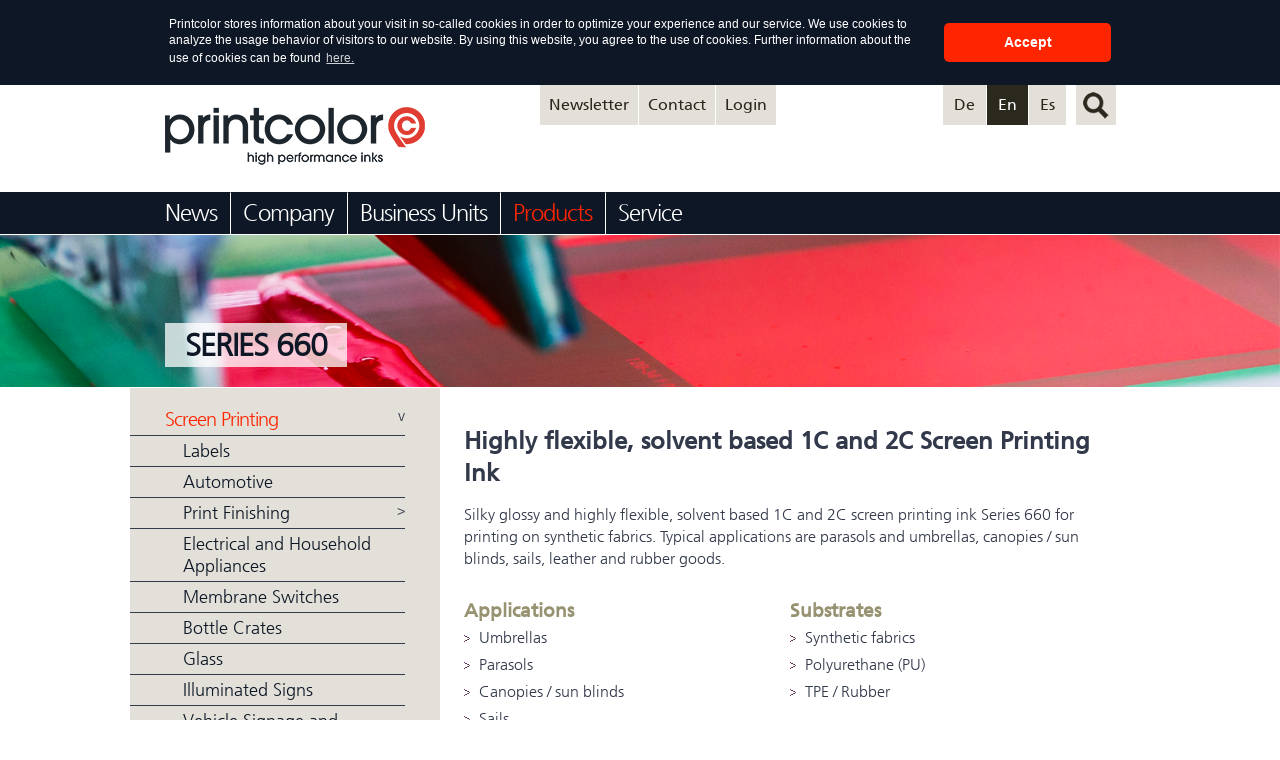

--- FILE ---
content_type: text/html;charset=UTF-8
request_url: https://www.printcolor.ch/en/series-660.html
body_size: 12273
content:
	<!DOCTYPE HTML>
<!--[if lt IE 7 ]> <html lang="en-US" class="ie6"> <![endif]-->
<!--[if IE 7 ]>    <html lang="en-US" class="ie7"> <![endif]-->
<!--[if IE 8 ]>    <html lang="en-US" class="ie8"> <![endif]-->
<!--[if IE 9 ]>    <html lang="en-US" class="ie9"> <![endif]-->
<!--[if (gt IE 9)|!(IE)]><!--> <html lang="en-US"> <!--<![endif]-->
<head>



 


<meta charset="UTF-8" />

<title>Series 660 | Screen Printing Inks | Printcolor</title>

<meta name="keywords" content="printcolor druckfarben schweiz deutschland spanien zofingen berikon mutschellen zuerich sieb siebdruck siebdruckfarbe siebdruckfarben serigraphie siebdrucker bedruckstoffe uv papier farbe tampon tampondruck tampondruckfarben tamponfarben druckverfahren pantone hks rakel farbpalette uv-farben wasserbasiert lösemittelbasiert farbhersteller farbenhersteller farbenfabrik farbsysteme prepress druckvorstufer automotives automotive folientastaturen kreditkarten schilder etiketten leuchtmittelwerbung  werbemittel getraenkekaesten  glasfarbe textildruck" />
<meta name="description" content="Silky glossy and highly flexible, solvent based 1C and 2C screen printing ink Series 660 for printing on synthetic fabrics." />

<meta name="robots" content="index, follow" />
<meta name="revisit-after" content="5 days" />
<meta name="author" content="Webagentur: MySign&copy; 2026 Switzerland, http://www.mysign.ch" />
<meta name="geo.region" content="US" />

<link rel="shortcut icon" href="/favicon.ico?_1712818082000" />
<link rel="icon" href="/favicon.ico?_1712818082000" type="image/ico" />

<link rel="canonical" href="https://www.printcolor.ch/en/series-660.html" />



<meta property="og:title" content="Series 660 | Screen Printing Inks | Printcolor" />
<meta property="og:type" content="company"/>
<meta property="og:url" content="https://www.printcolor.ch/en/series-660.html" />
<meta property="og:site_name" content="Printcolor Ltd." />
<meta property="og:description" content="Silky glossy and highly flexible, solvent based 1C and 2C screen printing ink Series 660 for printing on synthetic fabrics."/>
<meta property="og:latitude" content="47.3629" />
<meta property="og:longitude" content="8.3667" />
<meta property="og:locality" content="Mutschellen/Berikon" />
<meta property="og:street-address" content="Welschloh 299" />
<meta property="og:region" content="Aargau" />
<meta property="og:postal-code" content="8965" />
<meta property="og:country-name" content="Switzerland" />
<meta property="og:email" content="info@printcolor.ch" />
<meta property="og:phone_number" content="+41 (0)56 648 85 85" />
<meta property="og:fax_number" content="+41 (0)56 648 85 00"/>
<meta property="og:image" content="https://www.printcolor.ch/img/facebookbildfehlt.gif" />

    <script>(function(w,d,s,l,i){w[l]=w[l]||[];w[l].push({'gtm.start':
            new Date().getTime(),event:'gtm.js'});var f=d.getElementsByTagName(s)[0],
        j=d.createElement(s),dl=l!='dataLayer'?'&l='+l:'';j.async=true;j.src=
        'https://www.googletagmanager.com/gtm.js?id='+i+dl;f.parentNode.insertBefore(j,f);
})(window,document,'script','dataLayer','GTM-WCDTQXDV');</script>
<link rel="stylesheet" href="/standard/compressed/4eecb608fe2d28396b16d0d8ab85c08a-base64.css" type="text/css" media="all" />

    <link href="//fast.fonts.com/t/1.css?apiType=css&projectid=c80635c6-906e-4142-aff0-565815b6d8ca" rel="stylesheet" type="text/css" />



<script src="/standard/compressed/6c6decda3179adbc23f889c0e04a81fd.js"></script>
<script defer src="/standard/compressed/cssrelpreload-8f242a39c97b9f3fa34d3ac1ddd6988d.js"></script>





<!--[if lt IE 9]>
    <script>
/*
 HTML5 Shiv v3.5 | @afarkas @jdalton @jon_neal @rem | MIT/GPL2 Licensed */
(function(window,document){var options=window.html5||{};var reSkip=/^<|^(?:button|form|map|select|textarea|object|iframe|option|optgroup)$/i;var saveClones=/^<|^(?:a|b|button|code|div|fieldset|form|h1|h2|h3|h4|h5|h6|i|iframe|img|input|label|li|link|ol|option|p|param|q|script|select|span|strong|style|table|tbody|td|textarea|tfoot|th|thead|tr|ul)$/i;var supportsHtml5Styles;var supportsUnknownElements;(function(){var a=document.createElement("a");a.innerHTML="\x3cxyz\x3e\x3c/xyz\x3e";supportsHtml5Styles=
"hidden"in a;if(supportsHtml5Styles&&typeof injectElementWithStyles=="function")injectElementWithStyles("#modernizr{}",function(node){node.hidden=true;supportsHtml5Styles=(window.getComputedStyle?getComputedStyle(node,null):node.currentStyle).display=="none"});supportsUnknownElements=a.childNodes.length==1||function(){try{document.createElement("a")}catch(e){return true}var frag=document.createDocumentFragment();return typeof frag.cloneNode=="undefined"||typeof frag.createDocumentFragment=="undefined"||
typeof frag.createElement=="undefined"}()})();function addStyleSheet(ownerDocument,cssText){var p=ownerDocument.createElement("p"),parent=ownerDocument.getElementsByTagName("head")[0]||ownerDocument.documentElement;p.innerHTML="x\x3cstyle\x3e"+cssText+"\x3c/style\x3e";return parent.insertBefore(p.lastChild,parent.firstChild)}function getElements(){var elements=html5.elements;return typeof elements=="string"?elements.split(" "):elements}function shivMethods(ownerDocument){var cache={},docCreateElement=
ownerDocument.createElement,docCreateFragment=ownerDocument.createDocumentFragment,frag=docCreateFragment();ownerDocument.createElement=function(nodeName){if(!html5.shivMethods)return docCreateElement(nodeName);var node;if(cache[nodeName])node=cache[nodeName].cloneNode();else if(saveClones.test(nodeName))node=(cache[nodeName]=docCreateElement(nodeName)).cloneNode();else node=docCreateElement(nodeName);return node.canHaveChildren&&!reSkip.test(nodeName)?frag.appendChild(node):node};ownerDocument.createDocumentFragment=
Function("h,f","return function(){"+"var n\x3df.cloneNode(),c\x3dn.createElement;"+"h.shivMethods\x26\x26("+getElements().join().replace(/\w+/g,function(nodeName){docCreateElement(nodeName);frag.createElement(nodeName);return'c("'+nodeName+'")'})+");return n}")(html5,frag)}function shivDocument(ownerDocument){var shived;if(ownerDocument.documentShived)return ownerDocument;if(html5.shivCSS&&!supportsHtml5Styles)shived=!!addStyleSheet(ownerDocument,"article,aside,details,figcaption,figure,footer,header,hgroup,nav,section{display:block}"+
"audio{display:none}"+"canvas,video{display:inline-block;*display:inline;*zoom:1}"+"[hidden]{display:none}audio[controls]{display:inline-block;*display:inline;*zoom:1}"+"mark{background:#FF0;color:#000}");if(!supportsUnknownElements)shived=!shivMethods(ownerDocument);if(shived)ownerDocument.documentShived=shived;return ownerDocument}var html5={"elements":options.elements||"abbr article aside audio bdi canvas data datalist details figcaption figure footer header hgroup mark meter nav output progress section summary time video",
"shivCSS":!(options.shivCSS===false),"shivMethods":!(options.shivMethods===false),"type":"default","shivDocument":shivDocument};window.html5=html5;shivDocument(document);var reMedia=/^$|\b(?:all|print)\b/;var shivNamespace="html5shiv";var supportsShivableSheets=!supportsUnknownElements&&function(){var docEl=document.documentElement;return!(typeof document.namespaces=="undefined"||typeof document.parentWindow=="undefined"||typeof docEl.applyElement=="undefined"||typeof docEl.removeNode=="undefined"||
typeof window.attachEvent=="undefined")}();function addWrappers(ownerDocument){var node,nodes=ownerDocument.getElementsByTagName("*"),index=nodes.length,reElements=RegExp("^(?:"+getElements().join("|")+")$","i"),result=[];while(index--){node=nodes[index];if(reElements.test(node.nodeName))result.push(node.applyElement(createWrapper(node)))}return result}function createWrapper(element){var node,nodes=element.attributes,index=nodes.length,wrapper=element.ownerDocument.createElement(shivNamespace+":"+
element.nodeName);while(index--){node=nodes[index];node.specified&&wrapper.setAttribute(node.nodeName,node.nodeValue)}wrapper.style.cssText=element.style.cssText;return wrapper}function shivCssText(cssText){var pair,parts=cssText.split("{"),index=parts.length,reElements=RegExp("(^|[\\s,\x3e+~])("+getElements().join("|")+")(?\x3d[[\\s,\x3e+~#.:]|$)","gi"),replacement="$1"+shivNamespace+"\\:$2";while(index--){pair=parts[index]=parts[index].split("}");pair[pair.length-1]=pair[pair.length-1].replace(reElements,
replacement);parts[index]=pair.join("}")}return parts.join("{")}function removeWrappers(wrappers){var index=wrappers.length;while(index--)wrappers[index].removeNode()}function shivPrint(ownerDocument){var shivedSheet,wrappers,namespaces=ownerDocument.namespaces,ownerWindow=ownerDocument.parentWindow;if(!supportsShivableSheets||ownerDocument.printShived)return ownerDocument;if(typeof namespaces[shivNamespace]=="undefined")namespaces.add(shivNamespace);ownerWindow.attachEvent("onbeforeprint",function(){var imports,
length,sheet,collection=ownerDocument.styleSheets,cssText=[],index=collection.length,sheets=Array(index);while(index--)sheets[index]=collection[index];while(sheet=sheets.pop())if(!sheet.disabled&&reMedia.test(sheet.media)){try{imports=sheet.imports;length=imports.length}catch(er){length=0}for(index=0;index<length;index++)sheets.push(imports[index]);try{cssText.push(sheet.cssText)}catch(er$0){}}cssText=shivCssText(cssText.reverse().join(""));wrappers=addWrappers(ownerDocument);shivedSheet=addStyleSheet(ownerDocument,
cssText)});ownerWindow.attachEvent("onafterprint",function(){removeWrappers(wrappers);shivedSheet.removeNode(true)});ownerDocument.printShived=true;return ownerDocument}html5.type+=" print";html5.shivPrint=shivPrint;shivPrint(document)})(this,document);
</script>
<script defer src="/standard/compressed/cssrelpreload-8f242a39c97b9f3fa34d3ac1ddd6988d.js"></script>
<![endif]-->

<!--[if (gte IE 6)&(lte IE 8)]>
    <script>
/*
 ContentLoaded.js by Diego Perini, modified for IE<9 only (to save space)

 Author: Diego Perini (diego.perini at gmail.com)
 Summary: cross-browser wrapper for DOMContentLoaded
 Updated: 20101020
 License: MIT
 Version: 1.2

 URL:
 http://javascript.nwbox.com/ContentLoaded/
 http://javascript.nwbox.com/ContentLoaded/MIT-LICENSE

*/
(function(win){if(true)return;var doc=document;var root=doc.documentElement;var xhr=getXHRObject();var ieVersion=/MSIE (\d+)/.exec(navigator.userAgent)[1];if(doc.compatMode!="CSS1Compat"||ieVersion<6||ieVersion>8||!xhr)return;var selectorEngines={"NW":"*.Dom.select","MooTools":"$$","DOMAssistant":"*.$","Prototype":"$$","YAHOO":"*.util.Selector.query","Sizzle":"*","jQuery":"*","dojo":"*.query"};var selectorMethod;var enabledWatchers=[];var domPatches=[];var ie6PatchID=0;var patchIE6MultipleClasses=
true;var namespace="slvzr";var RE_COMMENT=/(\/\*[^*]*\*+([^\/][^*]*\*+)*\/)\s*?/g;var RE_IMPORT=/@import\s*(?:(?:(?:url\(\s*(['"]?)(.*)\1)\s*\))|(?:(['"])(.*)\3))\s*([^;]*);/g;var RE_ASSET_URL=/(behavior\s*?:\s*)?\burl\(\s*(["']?)(?!data:)([^"')]+)\2\s*\)/g;var RE_PSEUDO_STRUCTURAL=/^:(empty|(first|last|only|nth(-last)?)-(child|of-type))$/;var RE_PSEUDO_ELEMENTS=/:(:first-(?:line|letter))/g;var RE_SELECTOR_GROUP=/((?:^|(?:\s*})+)(?:\s*@media[^{]+{)?)\s*([^\{]*?[\[:][^{]+)/g;var RE_SELECTOR_PARSE=
/([ +~>])|(:[a-z-]+(?:\(.*?\)+)?)|(\[.*?\])/g;var RE_LIBRARY_INCOMPATIBLE_PSEUDOS=/(:not\()?:(hover|enabled|disabled|focus|checked|target|active|visited|first-line|first-letter)\)?/g;var RE_PATCH_CLASS_NAME_REPLACE=/[^\w-]/g;var RE_INPUT_ELEMENTS=/^(INPUT|SELECT|TEXTAREA|BUTTON)$/;var RE_INPUT_CHECKABLE_TYPES=/^(checkbox|radio)$/;var BROKEN_ATTR_IMPLEMENTATIONS=ieVersion>6?/[\$\^*]=(['"])\1/:null;var RE_TIDY_TRAILING_WHITESPACE=/([(\[+~])\s+/g;var RE_TIDY_LEADING_WHITESPACE=/\s+([)\]+~])/g;var RE_TIDY_CONSECUTIVE_WHITESPACE=
/\s+/g;var RE_TIDY_TRIM_WHITESPACE=/^\s*((?:[\S\s]*\S)?)\s*$/;var EMPTY_STRING="";var SPACE_STRING=" ";var PLACEHOLDER_STRING="$1";function patchStyleSheet(cssText){return cssText.replace(RE_PSEUDO_ELEMENTS,PLACEHOLDER_STRING).replace(RE_SELECTOR_GROUP,function(m,prefix,selectorText){var selectorGroups=selectorText.split(",");for(var c=0,cs=selectorGroups.length;c<cs;c++){var selector=normalizeSelectorWhitespace(selectorGroups[c])+SPACE_STRING;var patches=[];selectorGroups[c]=selector.replace(RE_SELECTOR_PARSE,
function(match,combinator,pseudo,attribute,index){if(combinator){if(patches.length>0){domPatches.push({selector:selector.substring(0,index),patches:patches});patches=[]}return combinator}else{var patch=pseudo?patchPseudoClass(pseudo):patchAttribute(attribute);if(patch){patches.push(patch);return"."+patch.className}return match}})}return prefix+selectorGroups.join(",")})}function patchAttribute(attr){return!BROKEN_ATTR_IMPLEMENTATIONS||BROKEN_ATTR_IMPLEMENTATIONS.test(attr)?{className:createClassName(attr),
applyClass:true}:null}function patchPseudoClass(pseudo){var applyClass=true;var className=createClassName(pseudo.slice(1));var isNegated=pseudo.substring(0,5)==":not(";var activateEventName;var deactivateEventName;if(isNegated)pseudo=pseudo.slice(5,-1);var bracketIndex=pseudo.indexOf("(");if(bracketIndex>-1)pseudo=pseudo.substring(0,bracketIndex);if(pseudo.charAt(0)==":")switch(pseudo.slice(1)){case "root":applyClass=function(e){return isNegated?e!=root:e==root};break;case "target":if(ieVersion==
8){applyClass=function(e){var handler=function(){var hash=location.hash;var hashID=hash.slice(1);return isNegated?hash==EMPTY_STRING||e.id!=hashID:hash!=EMPTY_STRING&&e.id==hashID};addEvent(win,"hashchange",function(){toggleElementClass(e,className,handler())});return handler()};break}return false;case "checked":applyClass=function(e){if(RE_INPUT_CHECKABLE_TYPES.test(e.type))addEvent(e,"propertychange",function(){if(event.propertyName=="checked")toggleElementClass(e,className,e.checked!==isNegated)});
return e.checked!==isNegated};break;case "disabled":isNegated=!isNegated;case "enabled":applyClass=function(e){if(RE_INPUT_ELEMENTS.test(e.tagName)){addEvent(e,"propertychange",function(){if(event.propertyName=="$disabled")toggleElementClass(e,className,e.$disabled===isNegated)});enabledWatchers.push(e);e.$disabled=e.disabled;return e.disabled===isNegated}return pseudo==":enabled"?isNegated:!isNegated};break;case "focus":activateEventName="focus";deactivateEventName="blur";case "hover":if(!activateEventName){activateEventName=
"mouseenter";deactivateEventName="mouseleave"}applyClass=function(e){addEvent(e,isNegated?deactivateEventName:activateEventName,function(){toggleElementClass(e,className,true)});addEvent(e,isNegated?activateEventName:deactivateEventName,function(){toggleElementClass(e,className,false)});return isNegated};break;default:if(!RE_PSEUDO_STRUCTURAL.test(pseudo))return false;break}return{className:className,applyClass:applyClass}}function applyPatches(){var elms,selectorText,patches,domSelectorText;for(var c=
0;c<domPatches.length;c++){selectorText=domPatches[c].selector;patches=domPatches[c].patches;domSelectorText=selectorText.replace(RE_LIBRARY_INCOMPATIBLE_PSEUDOS,EMPTY_STRING);if(domSelectorText==EMPTY_STRING||domSelectorText.charAt(domSelectorText.length-1)==SPACE_STRING)domSelectorText+="*";try{elms=selectorMethod(domSelectorText)}catch(ex){log("Selector '"+selectorText+"' threw exception '"+ex+"'")}if(elms)for(var d=0,dl=elms.length;d<dl;d++){var elm=elms[d];var cssClasses=elm.className;for(var f=
0,fl=patches.length;f<fl;f++){var patch=patches[f];if(!hasPatch(elm,patch))if(patch.applyClass&&(patch.applyClass===true||patch.applyClass(elm)===true))cssClasses=toggleClass(cssClasses,patch.className,true)}elm.className=cssClasses}}}function hasPatch(elm,patch){return(new RegExp("(^|\\s)"+patch.className+"(\\s|$)")).test(elm.className)}function createClassName(className){return namespace+"-"+(ieVersion==6&&patchIE6MultipleClasses?ie6PatchID++:className.replace(RE_PATCH_CLASS_NAME_REPLACE,function(a){return a.charCodeAt(0)}))}
function log(message){if(win.console)win.console.log(message)}function trim(text){return text.replace(RE_TIDY_TRIM_WHITESPACE,PLACEHOLDER_STRING)}function normalizeWhitespace(text){return trim(text).replace(RE_TIDY_CONSECUTIVE_WHITESPACE,SPACE_STRING)}function normalizeSelectorWhitespace(selectorText){return normalizeWhitespace(selectorText.replace(RE_TIDY_TRAILING_WHITESPACE,PLACEHOLDER_STRING).replace(RE_TIDY_LEADING_WHITESPACE,PLACEHOLDER_STRING))}function toggleElementClass(elm,className,on){var oldClassName=
elm.className;var newClassName=toggleClass(oldClassName,className,on);if(newClassName!=oldClassName){elm.className=newClassName;elm.parentNode.className+=EMPTY_STRING}}function toggleClass(classList,className,on){var re=RegExp("(^|\\s)"+className+"(\\s|$)");var classExists=re.test(classList);if(on)return classExists?classList:classList+SPACE_STRING+className;else return classExists?trim(classList.replace(re,PLACEHOLDER_STRING)):classList}function addEvent(elm,eventName,eventHandler){elm.attachEvent("on"+
eventName,eventHandler)}function getXHRObject(){if(win.XMLHttpRequest)return new XMLHttpRequest;try{return new ActiveXObject("Microsoft.XMLHTTP")}catch(e){return null}}function loadStyleSheet(url){xhr.open("GET",url,false);xhr.send();return xhr.status==200?xhr.responseText:EMPTY_STRING}function resolveUrl(url,contextUrl,ignoreSameOriginPolicy){function getProtocol(url){return url.substring(0,url.indexOf("//"))}function getProtocolAndHost(url){return url.substring(0,url.indexOf("/",8))}if(!contextUrl)contextUrl=
baseUrl;if(url.substring(0,2)=="//")url=getProtocol(contextUrl)+url;if(/^https?:\/\//i.test(url))return!ignoreSameOriginPolicy&&getProtocolAndHost(contextUrl)!=getProtocolAndHost(url)?null:url;if(url.charAt(0)=="/")return getProtocolAndHost(contextUrl)+url;var contextUrlPath=contextUrl.split(/[?#]/)[0];if(url.charAt(0)!="?"&&contextUrlPath.charAt(contextUrlPath.length-1)!="/")contextUrlPath=contextUrlPath.substring(0,contextUrlPath.lastIndexOf("/")+1);return contextUrlPath+url}function parseStyleSheet(url){if(url)return loadStyleSheet(url).replace(RE_COMMENT,
EMPTY_STRING).replace(RE_IMPORT,function(match,quoteChar,importUrl,quoteChar2,importUrl2,media){var cssText=parseStyleSheet(resolveUrl(importUrl||importUrl2,url));return media?"@media "+media+" {"+cssText+"}":cssText}).replace(RE_ASSET_URL,function(match,isBehavior,quoteChar,assetUrl){quoteChar=quoteChar||EMPTY_STRING;return isBehavior?match:" url("+quoteChar+resolveUrl(assetUrl,url,true)+quoteChar+") "});return EMPTY_STRING}function getStyleSheets(){var url,stylesheet;for(var c=0;c<doc.styleSheets.length;c++){stylesheet=
doc.styleSheets[c];if(stylesheet.href!=EMPTY_STRING){url=resolveUrl(stylesheet.href);if(url)stylesheet.cssText=stylesheet["rawCssText"]=patchStyleSheet(parseStyleSheet(url))}}}function init(){applyPatches();if(enabledWatchers.length>0)setInterval(function(){for(var c=0,cl=enabledWatchers.length;c<cl;c++){var e=enabledWatchers[c];if(e.disabled!==e.$disabled)if(e.disabled){e.disabled=false;e.$disabled=true;e.disabled=true}else e.$disabled=e.disabled}},250)}var baseTags=doc.getElementsByTagName("BASE");
var baseUrl=baseTags.length>0?baseTags[0].href:doc.location.href;getStyleSheets();ContentLoaded(win,function(){for(var engine in selectorEngines){var members,member,context=win;if(win[engine]){members=selectorEngines[engine].replace("*",engine).split(".");while((member=members.shift())&&(context=context[member]));if(typeof context=="function"){selectorMethod=context;init();return}}}});function ContentLoaded(win,fn){var done=false,top=true,init=function(e){if(e.type=="readystatechange"&&doc.readyState!=
"complete")return;(e.type=="load"?win:doc).detachEvent("on"+e.type,init,false);if(!done&&(done=true))fn.call(win,e.type||e)},poll=function(){try{root.doScroll("left")}catch(e){setTimeout(poll,50);return}init("poll")};if(doc.readyState=="complete")fn.call(win,EMPTY_STRING);else{if(doc.createEventObject&&root.doScroll){try{top=!win.frameElement}catch(e){}if(top)poll()}addEvent(doc,"readystatechange",init);addEvent(win,"load",init)}}})(this);
</script>
<script defer src="/standard/compressed/cssrelpreload-8f242a39c97b9f3fa34d3ac1ddd6988d.js"></script>
<![endif]-->

</head>

<body  >

<noscript>
    <iframe src="https://www.googletagmanager.com/ns.html?id=GTM-WCDTQXDV"
            height="0" width="0" style="display:none;visibility:hidden"></iframe>
</noscript>    
<header id="printcolor" class="boxed">
	<section id="siteBranding">
                    <div id="branding">
                    <a href="/en" title="Printcolor Ltd.">
                <img src="/img/branding.png?_1712818082000" data-2x="/img/branding@2x.png" width="260" height="58" alt="Printcolor Ltd." title="Printcolor Ltd." />
            </a>
                    </div>
                <div id="printHeader">
            <div id="printLogo">
                <img src="/img/branding_print.png?_1712818082000" width="260" height="58" alt="Printcolor Ltd." title="Printcolor Ltd." />
            </div>

            <div id="hcardPrint" class="vcard">
                <a class="url fn org" href="www.printcolor.ch">Printcolor Ltd.</a><br>
                <a class="email" href="mailto:info@printcolor.ch">info@printcolor.ch</a>
                <div class="adr">
                    <div class="street-address">Welschloh 299</div>
                    <span class="postal-code">8965</span>
                    <span class="locality">Mutschellen/Berikon</span>
                    <span class="region">Aargau</span>
                    <span class="country-name">Switzerland</span>
                </div>
                <div class="tel">+41 (0)56 648 85 85</div>
                <div>+41 (0)56 648 85 00</div>
            </div>
            <div class="clear"></div>
        </div>
    </section>

	<section id="serviceOptions">

        <a href="javascript:void(0)" id="searchDrop" class="hidetext">search</a>
        <div id="searchContent">
            <form id="searchform" action="/en/search.html" method="get">
                <fieldset>
                    <input accesskey="5" name="searchtext" id="searchtext" value="" type="search" />
                    <input id="searchsubmit" class="btn btn-search" type="submit" value="search" title="search" />
                </fieldset>
            </form>
        </div>

        <nav id="languageSelector">
            <ul>
                                                            <li><a href="/de/serie-660.html">De</a></li>
                                    
                                                            <li class="active"><a href="javascript:void(0)" class="active">En</a></li>
                                    				                                            <li><a href="/es/serie-660.html">Es</a></li>
                                                </ul>
        </nav>

        <nav id="serviceNav">
            
                            <ul>
                                            <li class="first" >
                            <a id="navigation_1044" href="/en/newsletter.html" title="Newsletter">Newsletter</a>
                        </li>
                                            <li  class="last">
                            <a id="navigation_1004" href="/en/contactform.html" title="Contact">Contact</a>
                        </li>
                                        <li id="login">
                                                    <a href="javascript:void(0)" id="loginToggle">Login</a>
                            <div id="loginContent">
                                <div class="checkIn">
	<div id="loginresponse">
        The user name or the password are invalid. Please try
    </div>
	<form method="get" action="login.html" id="loginform" novalidate="novalidate">
    	<fieldset id="loginfield">
            <div>
                <label for="username">User name <span class="required">*</span></label>
                <input type="text" id="username" name="username" class="text required" autocomplete="off" accesskey="2" />
            </div>
            <div>
                <label for="password">Password <span class="required">*</span></label>
                <input type="password" id="password" name="password" class="text password required" accesskey="3" />
            </div>
            <a href="/en/password-recovery.html" id="passwordForgotLink">Forgotten your password?</a>
        </fieldset>
        <input type="submit" class="button big" id="loginbutton" name="loginbutton" value="login" />
    </form>
</div>                            </div>
                                            </li>
                </ul>
                    </nav>

    </section>
</header><a href="#navigation" id="navigation" accesskey="1"></a>
<nav id="mainNav" class="fullsize">
    <ul class="boxed">
											<li class=" first">
					<a id="navigation_1275" href="/en/news.html" class="mainLevel">
												<span>News</span>
					</a>
											<ul class="subNav">
															<li class="first ">
									<a href="/en/news.html">
																					<img src="/upload/cms/system/Aktuell-Neuigkeiten-News_Navigation.jpg" title="News" width="222" height="88" alt="" />
																				<div class="navTitle">News</div>
									</a>
								</li>
															<li class=" ">
									<a href="/en/newsletter.html">
																					<img src="/upload/cms/system/Menu-Icon_Newsletter1.jpg" title="Newsletter" width="222" height="88" alt="" />
																				<div class="navTitle">Newsletter</div>
									</a>
								</li>
															<li class=" ">
									<a href="/en/fairs-exhibitions.html">
																					<img src="/upload/cms/system/Termine-Schedule-Navigation.jpg" title="Fairs &amp; Exhibitions" width="222" height="88" alt="" />
																				<div class="navTitle">Fairs &amp; Exhibitions</div>
									</a>
								</li>
													</ul>
									</li>
							<li class=" ">
					<a id="navigation_1015" href="/en/company-_content---1--1015.html" class="mainLevel">
												<span>Company</span>
					</a>
											<ul class="subNav">
															<li class="first ">
									<a href="/en/about-printcolor.html">
																					<img src="/upload/cms/system/Das-Unternehmen-The-Company_Navigation1.jpg" title="About Printcolor" width="222" height="88" alt="" />
																				<div class="navTitle">About Printcolor</div>
									</a>
								</li>
															<li class=" ">
									<a href="/en/working-at-printcolor.html">
																					<img src="/upload/cms/system/Menschen-Karriere-People-Career_Navigation.jpg" title="People &amp; Careers" width="222" height="88" alt="" />
																				<div class="navTitle">People &amp; Careers</div>
									</a>
								</li>
															<li class=" ">
									<a href="/en/public-relations.html">
																					<img src="/upload/cms/system/Oeffentlichkeit-Public-Relations_Navigation1.jpg" title="Public Relations" width="222" height="88" alt="" />
																				<div class="navTitle">Public Relations</div>
									</a>
								</li>
													</ul>
									</li>
							<li class=" ">
					<a id="navigation_1036" href="/en/business-units.html" class="mainLevel">
												<span>Business Units</span>
					</a>
											<ul class="subNav">
															<li class="first ">
									<a href="/en/graphic-arts.html">
																					<img src="/upload/cms/system/Grafische-Druckfarben-Graphical-Inks_Navigation.jpg" title="Graphic Arts" width="222" height="88" alt="" />
																				<div class="navTitle">Graphic Arts</div>
									</a>
								</li>
															<li class=" ">
									<a href="/en/security.html">
																					<img src="/upload/cms/system/Sicherheit-Security_Navigation.jpg" title="Security" width="222" height="88" alt="" />
																				<div class="navTitle">Security</div>
									</a>
								</li>
															<li class=" ">
									<a href="/en/technology.html">
																					<img src="/upload/cms/system/Technische-Druckfarben-Technical-Printing-Inks_Navigation.jpg" title="Technology" width="222" height="88" alt="" />
																				<div class="navTitle">Technology</div>
									</a>
								</li>
													</ul>
									</li>
							<li class="active ">
					<a id="navigation_1035" href="/en/products.html" class="mainLevel">
																		<span>Products</span>
					</a>
											<ul class="subNav">
															<li class="first active">
									<a href="/en/screen-printing-inks.html">
																					<img src="/upload/cms/system/Siebdruck-Screen-Printing_Navigation.jpg" title="Screen Printing" width="222" height="88" alt="" />
																				<div class="navTitle">Screen Printing</div>
									</a>
								</li>
															<li class=" ">
									<a href="/en/pad-printing-inks.html">
																					<img src="/upload/cms/system/Tampondruck-Pad-Printing_Navigation.jpg" title="Pad Printing" width="222" height="88" alt="" />
																				<div class="navTitle">Pad Printing</div>
									</a>
								</li>
															<li class=" ">
									<a href="/en/flexo-printing-inks.html">
																					<img src="/upload/cms/system/Flexodruck-Flexography_Navigation.jpg" title="Flexo Printing" width="222" height="88" alt="" />
																				<div class="navTitle">Flexo Printing</div>
									</a>
								</li>
															<li class=" ">
									<a href="/en/coatings.html">
																					<img src="/upload/cms/system/Coatings1.jpg" title="Coatings" width="222" height="88" alt="" />
																				<div class="navTitle">Coatings</div>
									</a>
								</li>
													</ul>
									</li>
							<li class=" ">
					<a id="navigation_1025" href="/en/service.html" class="mainLevel">
												<span>Service</span>
					</a>
											<ul class="subNav">
															<li class="first ">
									<a href="/en/our-services.html">
																					<img src="/upload/cms/system/Service_Navigation.jpg" title="Our Services" width="222" height="88" alt="" />
																				<div class="navTitle">Our Services</div>
									</a>
								</li>
															<li class=" ">
									<a href="/en/sales.html">
																					<img src="/upload/cms/system/Vertriebspartner-Sales-Partner-Navigation1.jpg" title="Sales" width="222" height="88" alt="" />
																				<div class="navTitle">Sales</div>
									</a>
								</li>
															<li class=" ">
									<a href="/en/easymemo.html">
																					<img src="/upload/cms/system/Rezeptursoftware-easyMEMO-Farbmetrik-Colorimetry_Navigation.jpg" title="Color Formulation Tool" width="222" height="88" alt="" />
																				<div class="navTitle">Color Formulation Tool</div>
									</a>
								</li>
															<li class=" ">
									<a href="/en/technical-data-sheets.html">
																					<img src="/upload/cms/system/Technical-Data-Sheets-Technische-Datenblaetter_Navigation.jpg" title="Technical Data Sheets" width="222" height="88" alt="" />
																				<div class="navTitle">Technical Data Sheets</div>
									</a>
								</li>
													</ul>
									</li>
							
		    </ul>
</nav><div id="imgClaim" class="fullsize">
                        


<div class="imgClaimContent fullsize cover" style="background-image: url(/upload/cms/user/Siebdruck-Screen-Printing.jpg)">

    <div class="claimContainer boxed">     
                    <h1>
                	        		Series 660
                        	                    </h1>
            </div>
    
</div>                    


<div class="imgClaimContent fullsize cover" style="background-image: url(/upload/cms/user/Produkte-Loesungen-Products-Solutions.jpg)">

    <div class="claimContainer boxed">     
                    <h1>
                	        		Series 660
                        	                    </h1>
            </div>
    
</div>                    </div>
<div id="bodyContainer" class="boxed">
    
	<section id="mainContainer" class="boxed">
                        
                                    <aside id="sidebar">
                    <nav id="sideNav">
                        <ul>
                                                            <li class="  active  has secondlevel">
                                    <a id="navigation_1037" class="active" href="/en/screen-printing-inks.html" title="Screen Printing">Screen Printing</a>

                                                                            <span class="levelarrow">v</span>
                                        <ul class="thirdlevel">
                                            
                                                
                                                <li class="">
                                                    <a id="navigation_1073" href="/en/screen-printing/labels.html" title="Labels">Labels</a>

                                                                                                    </li>
                                            
                                                
                                                <li class="">
                                                    <a id="navigation_1070" href="/en/screen-printing/automotive.html" title="Automotive">Automotive</a>

                                                                                                    </li>
                                            
                                                
                                                <li class="">
                                                    <a id="navigation_1089" href="/en/screen-printing/print-finishing.html" title="Print Finishing">Print Finishing</a>

                                                                                                            <span class="levelarrow"> ></span>
                                                        <ul class="fourthlevel">
                                                            
                                                                <li class=" fourthlevel">
                                                                    <a id="navigation_3355" href="/en/magic-effects.html" title="«Magic»  Effects">&laquo;Magic&raquo;  Effects</a>

                                                                </li>
                                                            
                                                                <li class=" fourthlevel">
                                                                    <a id="navigation_3371" href="/en/scratch-off-inks.html" title="Scratch-off Inks">Scratch-off Inks</a>

                                                                </li>
                                                            
                                                                <li class=" fourthlevel">
                                                                    <a id="navigation_3374" href="/en/screen-printing/reflective-inks.html" title="Reflective Inks">Reflective Inks</a>

                                                                </li>
                                                            
                                                                <li class=" fourthlevel">
                                                                    <a id="navigation_3375" href="/en/screen-printing/blackboard-inks.html" title="Blackboard Inks">Blackboard Inks</a>

                                                                </li>
                                                                                                                    </ul>
                                                                                                    </li>
                                            
                                                
                                                <li class="">
                                                    <a id="navigation_1072" href="/en/screen-printing/electrical-and-household-appliances.html" title="Electrical and Household Appliances">Electrical and Household Appliances</a>

                                                                                                    </li>
                                            
                                                
                                                <li class="">
                                                    <a id="navigation_1076" href="/en/screen-printing/membrane-switches.html" title="Membrane Switches">Membrane Switches</a>

                                                                                                    </li>
                                            
                                                
                                                <li class="">
                                                    <a id="navigation_1077" href="/en/screen-printing/bottle-crates.html" title="Bottle Crates">Bottle Crates</a>

                                                                                                    </li>
                                            
                                                
                                                <li class="">
                                                    <a id="navigation_1078" href="/en/screen-printing/glass.html" title="Glass">Glass</a>

                                                                                                    </li>
                                            
                                                
                                                <li class="">
                                                    <a id="navigation_1081" href="/en/screen-printing/illuminated-signs.html" title="Illuminated Signs">Illuminated Signs</a>

                                                                                                    </li>
                                            
                                                
                                                <li class="">
                                                    <a id="navigation_1074" href="/en/screen-printing/vehicle-signage-tarpaulins.html" title="Vehicle Signage and Tarpaulins">Vehicle Signage and Tarpaulins</a>

                                                                                                    </li>
                                            
                                                
                                                <li class="">
                                                    <a id="navigation_1079" href="/en/screen-printing/plastic-cards.html" title="Plastic Cards spectraCARD">Plastic Cards spectraCARD</a>

                                                                                                            <span class="levelarrow"> ></span>
                                                        <ul class="fourthlevel">
                                                            
                                                                <li class=" fourthlevel">
                                                                    <a id="navigation_3401" href="/en/series-592-spectraCARD-UV.html" title="UV Screen Printing Ink for PVC and PC Cards">UV Screen Printing Ink for PVC and PC Cards</a>

                                                                </li>
                                                            
                                                                <li class=" fourthlevel">
                                                                    <a id="navigation_3402" href="/en/solvent-based-screen-printing-ink-for-pvc-and-pc-cards-_content---1--3402.html" title="Solvent Based Screen Printing Ink for PVC and PC Cards">Solvent Based Screen Printing Ink for PVC and PC Cards</a>

                                                                </li>
                                                            
                                                                <li class=" fourthlevel">
                                                                    <a id="navigation_3403" href="/en/ir-blocking-inks.html" title="IR Blocking Inks">IR Blocking Inks</a>

                                                                </li>
                                                                                                                    </ul>
                                                                                                    </li>
                                            
                                                
                                                <li class="">
                                                    <a id="navigation_1083" href="/en/screen-printing/point-of-sale.html" title="Point of Sale">Point of Sale</a>

                                                                                                    </li>
                                            
                                                
                                                <li class="">
                                                    <a id="navigation_1086" href="/en/screen-printing/signage.html" title="Signage">Signage</a>

                                                                                                    </li>
                                            
                                                
                                                <li class="">
                                                    <a id="navigation_1087" href="/en/screen-printing/synthetic-materials.html" title="Synthetic Materials and Fabrics">Synthetic Materials and Fabrics</a>

                                                                                                    </li>
                                            
                                                
                                                <li class="">
                                                    <a id="navigation_1080" href="/en/screen-printing/container-printing.html" title="Container Printing">Container Printing</a>

                                                                                                    </li>
                                            
                                                
                                                <li class="">
                                                    <a id="navigation_3347" href="/en/screen-printing/promotional-items.html" title="Promotional Items">Promotional Items</a>

                                                                                                    </li>
                                                                                    </ul>
                                                                    </li>
                                                            <li class="   has secondlevel">
                                    <a id="navigation_1061" href="/en/pad-printing-inks.html" title="Pad Printing">Pad Printing</a>

                                                                            <span class="levelarrow"> ></span>
                                        <ul class="thirdlevel">
                                            
                                                
                                                <li class="">
                                                    <a id="navigation_1153" href="/en/pad-printing/automotive.html" title="Automotive">Automotive</a>

                                                                                                    </li>
                                            
                                                
                                                <li class="">
                                                    <a id="navigation_1155" href="/en/pad-printing/office-supplies.html" title="Office Supplies">Office Supplies</a>

                                                                                                    </li>
                                            
                                                
                                                <li class="">
                                                    <a id="navigation_1156" href="/en/pad-printing/electric-appliances.html" title="Electrical & Household Appliances">Electrical &amp; Household Appliances</a>

                                                                                                    </li>
                                            
                                                
                                                <li class="">
                                                    <a id="navigation_1157" href="/en/pad-printing/bottle-caps.html" title="Bottle Caps">Bottle Caps</a>

                                                                                                    </li>
                                            
                                                
                                                <li class="">
                                                    <a id="navigation_1158" href="/en/pad-printing/glass-ceramic.html" title="Glass und Ceramic">Glass und Ceramic</a>

                                                                                                    </li>
                                            
                                                
                                                <li class="">
                                                    <a id="navigation_1324" href="/en/pad-printing/medical-technology.html" title="Medical Technology">Medical Technology</a>

                                                                                                    </li>
                                            
                                                
                                                <li class="">
                                                    <a id="navigation_1154" href="/en/pad-printing/optic-glasses.html" title="Optics / Glasses">Optics / Glasses</a>

                                                                                                    </li>
                                            
                                                
                                                <li class="">
                                                    <a id="navigation_1159" href="/en/pad-printing/toys-childcare-products.html" title="Toys & Childcare Products">Toys &amp; Childcare Products</a>

                                                                                                    </li>
                                            
                                                
                                                <li class="">
                                                    <a id="navigation_1160" href="/en/pad-printing/sporting-goods.html" title="Sporting Goods">Sporting Goods</a>

                                                                                                    </li>
                                            
                                                
                                                <li class="">
                                                    <a id="navigation_1162" href="/en/pad-printing/watches.html" title="Watches">Watches</a>

                                                                                                    </li>
                                            
                                                
                                                <li class="">
                                                    <a id="navigation_1163" href="/en/pad-printing/promotional-items.html" title="Promotional Items">Promotional Items</a>

                                                                                                    </li>
                                                                                    </ul>
                                                                    </li>
                                                            <li class="   has secondlevel">
                                    <a id="navigation_1063" href="/en/flexo-printing-inks.html" title="Flexo Printing">Flexo Printing</a>

                                                                            <span class="levelarrow"> ></span>
                                        <ul class="thirdlevel">
                                            
                                                
                                                <li class="">
                                                    <a id="navigation_3333" href="/en/flexo-printing/packaging.html" title="Packaging">Packaging</a>

                                                                                                    </li>
                                                                                    </ul>
                                                                    </li>
                                                            <li class="   has secondlevel">
                                    <a id="navigation_3405" href="/en/coatings.html" title="Coatings">Coatings</a>

                                                                            <span class="levelarrow"> ></span>
                                        <ul class="thirdlevel">
                                            
                                                
                                                <li class="">
                                                    <a id="navigation_3406" href="/en/coatings-for-sails-series-460-series-660.html" title="Sails">Sails</a>

                                                                                                    </li>
                                            
                                                
                                                <li class="">
                                                    <a id="navigation_3407" href="/en/series-482-5700-easyprotect.html" title="easyPROTECT">easyPROTECT</a>

                                                                                                    </li>
                                            
                                                
                                                <li class="">
                                                    <a id="navigation_3408" href="/en/series-482-6700-protective-varnish-for-tarpaulins.html" title="easyPROTECT 2.0">easyPROTECT 2.0</a>

                                                                                                    </li>
                                            
                                                
                                                <li class="">
                                                    <a id="navigation_3409" href="/en/series-800-pvc-tarpaulins.html" title="PVC Tarpaulins">PVC Tarpaulins</a>

                                                                                                    </li>
                                            
                                                
                                                <li class="">
                                                    <a id="navigation_3410" href="/en/series-2550-protective-plastic-coating.html" title="Plastic coating">Plastic coating</a>

                                                                                                    </li>
                                                                                    </ul>
                                                                    </li>
                                                    </ul>
                    </nav>
                </aside>
                    
		<a href="#content" id="content" accesskey="2"></a>
		<article id="mainContent" class="plus">
                                            	<a name="anchor_GXBQRT"></a>
                    <section class="content ">
	<h2>Highly flexible, solvent based 1C and 2C Screen Printing Ink&nbsp;</h2>
<p>Silky glossy and highly flexible, solvent based 1C and 2C screen printing ink Series 660 for printing on synthetic fabrics. Typical applications are parasols and umbrellas, canopies / sun blinds, sails, leather and rubber goods.</p>
</section>                                	<a name="anchor_NYNJVO"></a>
                    

<section class="column">
	
	<h3>Applications</h3>
<ul>
<li>Umbrellas</li>
<li>Parasols</li>
<li>Canopies / sun blinds</li>
<li>Sails</li>
<li>Leather goods</li>
<li>Promotional material</li>
<li>Silicone hoses (pre-flames treatment)</li>
<li>Soft-touch surfaces</li>
</ul>
</section>
                                	<a name="anchor_HHKRYL"></a>
                    

<section class="column">
	
	<h3>Substrates</h3>
<ul>
<li>Synthetic fabrics</li>
<li>Polyurethane (PU)</li>
<li>TPE / Rubber</li>
</ul>
</section>
                                	<a name="anchor_ERAFJI"></a>
                    <section class="content ">
	<h3>Characteristics</h3>
<table>
<tbody>
<tr class="skytablerow1 skytableoddrow">
<td class="skytablecol1 skytableoddcol">Feature</td>
<td class="skytablecol2 skytableevencol skytablelastcol">&nbsp;Rating</td>
</tr>
<tr class="skytablerow2 skytableevenrow">
<td class="skytablecol1 skytableoddcol">Alcohol and gasoline resistance</td>
<td class="skytablecol2 skytableevencol skytablelastcol">&nbsp;✦✦✦</td>
</tr>
<tr class="skytablerow3 skytableoddrow">
<td class="skytablecol1 skytableoddcol">Flexibility</td>
<td class="skytablecol2 skytableevencol skytablelastcol">&nbsp;✦✦✦✦<span>✦</span></td>
</tr>
<tr class="skytablerow4 skytableevenrow">
<td class="skytablecol1 skytableoddcol">Gloss</td>
<td class="skytablecol2 skytableevencol skytablelastcol">&nbsp;silky glossy</td>
</tr>
<tr class="skytablerow5 skytableoddrow">
<td class="skytablecol1 skytableoddcol">Resistance to hand sweat</td>
<td class="skytablecol2 skytableevencol skytablelastcol">&nbsp;✦✦✦✦</td>
</tr>
<tr class="skytablerow6 skytableevenrow">
<td class="skytablecol1 skytableoddcol" colspan="1">Light fastness</td>
<td class="skytablecol2 skytableevencol skytablelastcol" colspan="1">&nbsp;✦✦✦✦</td>
</tr>
<tr class="skytablerow7 skytableoddrow">
<td class="skytablecol1 skytableoddcol" colspan="1">Abrasion resistance</td>
<td class="skytablecol2 skytableevencol skytablelastcol" colspan="1">&nbsp;✦✦✦✦</td>
</tr>
<tr class="skytablerow8 skytableevenrow">
<td class="skytablecol1 skytableoddcol" colspan="1">Pigmentation</td>
<td class="skytablecol2 skytableevencol skytablelastcol" colspan="1">&nbsp;✦✦✦✦✦</td>
</tr>
<tr class="skytablerow9 skytableoddrow">
<td class="skytablecol1 skytableoddcol" colspan="1">Sieve openness</td>
<td class="skytablecol2 skytableevencol skytablelastcol" colspan="1">&nbsp;✦✦✦✦<span>✦</span></td>
</tr>
<tr class="skytablerow10 skytableevenrow">
<td class="skytablecol1 skytableoddcol" colspan="1">Temperature resistance</td>
<td class="skytablecol2 skytableevencol skytablelastcol" colspan="1">&nbsp;✦✦✦<span>✦</span></td>
</tr>
<tr class="skytablerow11 skytableoddrow">
<td class="skytablecol1 skytableoddcol" colspan="1">Drying</td>
<td class="skytablecol2 skytableevencol skytablelastcol" colspan="1">&nbsp;✦✦✦</td>
</tr>
<tr class="skytablerow12 skytableevenrow">
<td class="skytablecol1 skytableoddcol" colspan="1">Water resistance</td>
<td class="skytablecol2 skytableevencol skytablelastcol" colspan="1">&nbsp;✦✦✦✦<span>✦</span></td>
</tr>
<tr class="skytablerow13 skytableoddrow skytablelastrow">
<td class="skytablecol1 skytableoddcol" colspan="1">Weather resistance</td>
<td class="skytablecol2 skytableevencol skytablelastcol" colspan="1">&nbsp;✦✦✦✦</td>
</tr>
</tbody>
</table>
</section>                                	<a name="anchor_ESRZPC"></a>
                    <section class="content ">
	<h3>Further Information</h3>
<p>&nbsp;</p>
</section>                                	<a name="anchor_HUUBDT"></a>
                    		
			<a href="/stream/de/download---0--0--0--491.pdf" target="_blank" rel="external" class="download content">
	        	
							Technical Data Sheet Series 660
					</a>
	                            		</article>

	</section>
</div>
<footer class="fullsize">
    <nav id="serviceNavFooter" class="boxed">
                            <ul>
                <li class="labeling"><strong>Printcolor Ltd.</strong></li>
                                    <li class="first" >
                        <a id="navigation_1007" href="/en/contactform.html" title="Contact">Contact</a>
                    </li>
                                    <li  >
                        <a id="navigation_1255" href="/en/terms-and-conditions-_content---1--1255.html" title="Terms and Conditions">Terms and Conditions</a>
                    </li>
                                    <li  >
                        <a id="navigation_1010" href="/en/sitemap.html" title="Sitemap">Sitemap</a>
                    </li>
                                    <li  >
                        <a id="navigation_1011" href="/en/about-_content---1--1011.html" title="About">About</a>
                    </li>
                                    <li  class="last">
                        <a id="navigation_3353" href="/en/privacy.html" title="Privacy">Privacy</a>
                    </li>
                            </ul>
            </nav>
</footer>

<link rel="stylesheet" type="text/css" href="//cdnjs.cloudflare.com/ajax/libs/cookieconsent2/3.0.3/cookieconsent.min.css" />
<script src="//cdnjs.cloudflare.com/ajax/libs/cookieconsent2/3.0.3/cookieconsent.min.js"></script>
<script>
window.addEventListener("load", function(){
window.cookieconsent.initialise({
  "palette": {
    "popup": {
      "background": "#0e1726"
    },
    "button": {
      "background": "#ff2500"
    }
  },
  "theme": "classic",
  "position": "top",
  "static": true,
  "content": {
    "message": "Printcolor stores information about your visit in so-called cookies in order to optimize your experience and our service. We use cookies to analyze the usage behavior of visitors to our website. By using this website, you agree to the use of cookies. Further information about the use of cookies can be found",
    "dismiss": "Accept",
    "link": "here.",
    "href": "/en/privacy.html"
  }
})});
</script>
</body>
</html>

--- FILE ---
content_type: text/css
request_url: https://www.printcolor.ch/standard/compressed/4eecb608fe2d28396b16d0d8ab85c08a-base64.css
body_size: 140023
content:
.fancybox-wrap,.fancybox-skin,.fancybox-outer,.fancybox-inner,.fancybox-image,.fancybox-wrap iframe,.fancybox-wrap object,.fancybox-nav,.fancybox-nav span,.fancybox-tmp{padding:0;margin:0;border:0;outline:0;vertical-align:top}.fancybox-wrap{position:absolute;top:0;left:0;z-index:8020}.fancybox-skin{position:relative;background:#f9f9f9;color:#444;text-shadow:none;-webkit-border-radius:4px;-moz-border-radius:4px;border-radius:4px}.fancybox-opened{z-index:8030}.fancybox-opened .fancybox-skin{-webkit-box-shadow:0 10px 25px rgba(0,0,0,0.5);-moz-box-shadow:0 10px 25px rgba(0,0,0,0.5);box-shadow:0 10px 25px rgba(0,0,0,0.5)}.fancybox-outer,.fancybox-inner{position:relative}.fancybox-inner{overflow:hidden}.fancybox-type-iframe .fancybox-inner{-webkit-overflow-scrolling:touch}.fancybox-error{color:#444;font:14px/20px "Helvetica Neue",Helvetica,Arial,sans-serif;margin:0;padding:15px;white-space:nowrap}.fancybox-image,.fancybox-iframe{display:block;width:100%;height:100%}.fancybox-image{max-width:100%;max-height:100%}#fancybox-loading,.fancybox-close,.fancybox-prev span,.fancybox-next span{background-image:url([data-uri])}#fancybox-loading{position:fixed;top:50%;left:50%;margin-top:-22px;margin-left:-22px;background-position:0 -108px;opacity:.8;cursor:pointer;z-index:8060}#fancybox-loading div{width:44px;height:44px;background:url([data-uri]) center center no-repeat}.fancybox-close{position:absolute;top:-18px;right:-18px;width:36px;height:36px;cursor:pointer;z-index:8040}.fancybox-nav{position:absolute;top:0;width:40%;height:100%;cursor:pointer;text-decoration:none;background:transparent url([data-uri]);-webkit-tap-highlight-color:rgba(0,0,0,0);z-index:8040}.fancybox-prev{left:0}.fancybox-next{right:0}.fancybox-nav span{position:absolute;top:50%;width:36px;height:34px;margin-top:-18px;cursor:pointer;z-index:8040;visibility:hidden}.fancybox-prev span{left:10px;background-position:0 -36px}.fancybox-next span{right:10px;background-position:0 -72px}.fancybox-nav:hover span{visibility:visible}.fancybox-tmp{position:absolute;top:-99999px;left:-99999px;visibility:hidden;max-width:99999px;max-height:99999px;overflow:visible !important}.fancybox-lock{overflow:hidden !important;width:auto}.fancybox-lock body{overflow:hidden !important}.fancybox-lock-test{overflow-y:hidden !important}.fancybox-overlay{position:absolute;top:0;left:0;overflow:hidden;display:none;z-index:8010;background:url([data-uri])}.fancybox-overlay-fixed{position:fixed;bottom:0;right:0}.fancybox-lock .fancybox-overlay{overflow:auto;overflow-y:scroll}.fancybox-title{visibility:hidden;font:normal 13px/20px "Helvetica Neue",Helvetica,Arial,sans-serif;position:relative;text-shadow:none;z-index:8050}.fancybox-opened .fancybox-title{visibility:visible}.fancybox-title-float-wrap{position:absolute;bottom:0;right:50%;margin-bottom:-35px;z-index:8050;text-align:center}.fancybox-title-float-wrap .child{display:inline-block;margin-right:-100%;padding:2px 20px;background:transparent;background:rgba(0,0,0,0.8);-webkit-border-radius:15px;-moz-border-radius:15px;border-radius:15px;text-shadow:0 1px 2px #222;color:#FFF;font-weight:bold;line-height:24px;white-space:nowrap}.fancybox-title-outside-wrap{position:relative;margin-top:10px;color:#fff}.fancybox-title-inside-wrap{padding-top:10px}.fancybox-title-over-wrap{position:absolute;bottom:0;left:0;color:#fff;padding:10px;background:#000;background:rgba(0,0,0,.8)}@media only screen and (-webkit-min-device-pixel-ratio:1.5),only screen and (min--moz-device-pixel-ratio:1.5),only screen and (min-device-pixel-ratio:1.5){#fancybox-loading,.fancybox-close,.fancybox-prev span,.fancybox-next span{background-image:url([data-uri]);background-size:44px 152px}#fancybox-loading div{background-image:url([data-uri]);background-size:24px 24px}}
@font-face{font-family:"FrutigerLight";src:url(/css/fonts/7d3671fc-8c26-459c-98e1-997c4f6c8c93.eot);src:url(/css/fonts/7d3671fc-8c26-459c-98e1-997c4f6c8c93.eot?#iefix) format('embedded-opentype'),url(/css/fonts/2a004a53-ac5c-43b3-9eeb-9f74ae4c1609.woff) format('woff'),url(/css/fonts/74d53f3b-1683-4d5a-a556-e13f6553cdf0.ttf) format('truetype'),url(/css/fonts/3f5a5b87-e71e-4544-be0c-da4daa132710.svg#wf) format('svg');font-weight:normal;font-style:normal}@font-face{font-family:"FrutigerRoman";src:url(/css/fonts/af97a512-f55a-4f61-b2ce-659c883930fc.eot);src:url(/css/fonts/af97a512-f55a-4f61-b2ce-659c883930fc.eot?#iefix) format('embedded-opentype'),url(/css/fonts/3fbbd6b1-cfa7-4ff0-97ea-af1b2c489f15.woff) format('woff'),url(/css/fonts/076311f8-a01b-4389-a5eb-334a62e62d45.ttf) format('truetype'),url(/css/fonts/c59a36ab-4ef8-4ee1-a2f8-48aa79d4f877.svg#wf) format('svg');font-weight:normal;font-style:normal}@font-face{font-family:"FrutigerBold";src:url(/css/fonts/fbd7c0fb-f004-4e83-81d2-1d400413a873.eot);src:url(/css/fonts/fbd7c0fb-f004-4e83-81d2-1d400413a873.eot?#iefix) format('embedded-opentype'),url(/css/fonts/9aa32a81-1124-4c43-b3db-15bfb1f7aed2.woff) format('woff'),url(/css/fonts/6faffbf4-f8e8-4817-b24b-a390e166be7e.ttf) format('truetype'),url(/css/fonts/fc09de64-de25-425e-90dc-a0cae29b02c4.svg#wf) format('svg');font-weight:normal;font-style:normal}html{font-size:100%}body{font-size:1em;line-height:22px;font-family:'FrutigerLight',Arial,Helvetica,sans-serif;color:#32394a;-ms-text-size-adjust:100%;-webkit-font-smoothing:antialiased}.skytablefirstrow td,b,strong,caption,th,thead,dt,legend,label.blocked,h2,h3,h4,h5,h6,.teaserbox h2,.teaserbox a h2,#contactformresponse p,#languageSelector a,#serviceNav a{font-family:"FrutigerRoman"}input,select,textarea,label,h3.fine,.home .claimContainer h2,#loginContent input,#accordion .ui-accordion-header a,#searchtext{font-family:'FrutigerLight',Arial,Helvetica,sans-serif}h1,.home .claimContainer h2{font-size:2em;line-height:38px;margin:0 0 20px;letter-spacing:-1px}h2,h3.fine{font-size:1.5em;line-height:32px;margin:0 0 15px}h3{color:#979271;font-size:1.188em;line-height:22px;margin:0 0 5px}h4{font-size:1em;line-height:19px;margin:0}h1 a,h2 a,h3 a,h4 a{font-weight:inherit}p{margin:0 0 30px 0}cite,dfn,em,i{font-style:italic}code,kbd,samp,pre,tt,var{font-family:mono-space,monospace;_font-family:'courier new',monospace}pre{white-space:pre;white-space:pre-wrap;word-wrap:break-word;margin:10px 0}q{quotes:none}q:before,q:after{content:'';content:none}del{text-decoration:line-through}mark{background:#c3b00c;background:rgba(195,176,12,0.4);padding:0 .25em;color:#000}ins{color:red}small,sup,sub{font-size:10px}big{font-size:14px;line-height:18px}abbr,acronym{font-size:10px;text-transform:uppercase}abbr[title],acronym[title],dfn[title]{border-bottom:1px dotted #000;cursor:help}sub,sup{font-size:10px;line-height:0;position:relative;vertical-align:baseline}sup{vertical-align:super}sub{vertical-align:sub}figcaption{font-style:italic}details{padding:0 0 5px}a{color:#979271;text-decoration:underline;outline:0}a:hover{text-decoration:none}p a,p a:visited{line-height:inherit}blockquote,blockquote p{font-size:15px;line-height:19px;color:red;font-style:italic;margin:0}blockquote{margin:0 0 20px;padding:5px 20px 10px;border-left:1px solid #363636}blockquote cite{display:block;font-size:12px;color:red}blockquote cite:before{content:"\2014 \0020"}blockquote cite a,blockquote cite a:visited,blockquote cite a:visited{color:#979271}hr{height:1px;margin-top:5px;padding:0 0 15px;border:0;border-top:1px solid #979271;float:none;display:block;width:100%;text-align:left;clear:both}.ie7 hr{margin:0 0 15px}ul,ol{margin:0 15px 15px;padding:0}ol{margin:0 15px 30px}ol{list-style:decimal}ol,ul.square,ul.circle,ul.disc{margin-left:30px}ul.square{list-style:square outside}ul.circle{list-style:circle outside}ul.disc{list-style:disc outside}ul li,ol li{margin:0 0 5px;padding:0}ul ul,ul ol,ol ol,ol ul{margin:4px 0 5px 30px;font-size:90%}ul ul li,ul ol li,ol ol li,ol ul li{margin-bottom:6px}li p{line-height:21px}address{font-style:normal}address ul{line-height:17px}table{border-collapse:collapse;border-spacing:0;width:100%;margin:0 0 25px}caption{text-align:left;background:transparent;margin:0 0 5px}td,th{font-size:1em;padding:6px 12px 6px 3px;border-bottom:1px solid #0e1726;vertical-align:top}tbody tr:nth-child(even){background-color:#f4f3f0}th,.skytablefirstrow td{text-align:left;background-color:transparent;border-bottom:1px solid #0e1726;color:#979271;font-size:1.188em}table.subpages .skytablefirstrow td{font-family:'FrutigerLight',Arial,Helvetica,sans-serif;background-color:transparent;font-size:1em;color:#282828}table.subpages .skytablecol1{width:110px}table.subpages a{text-decoration:none}
html{overflow-y:scroll;height:100%}body{height:100%;margin:0}article,aside,details,figcaption,figure,footer,header,hgroup,nav,section,summary{display:block}.hidetext{text-indent:100%;white-space:nowrap;overflow:hidden}.ie7 .hidetext{text-indent:-100%}.clear:before,.clear:after{content:"";display:table}.clear:after{clear:both}.hidden{visibility:hidden;display:none}.ie7 .clear{height:0;width:100%;zoom:1}.reset{margin:0;padding:0;border:0}nav ul,nav ol{list-style:none;list-style-image:none;margin:0;padding:0}nav ul li,nav ol li{float:left;display:inline}img{border:0;-ms-interpolation-mode:bicubic}svg:not(:root){overflow:hidden}figure{margin:0}form{margin:0}fieldset{border:0;margin:0;padding:0}label{float:none;display:none;width:auto;color:#32394a;font-size:1em}button,input,select,textarea{font-size:1em;padding:8px 16px;background:#e2e0d8;border:2px solid #e2e0d8;margin:0;vertical-align:baseline;*vertical-align:middle;width:400px}input:focus,select:focus,textarea:focus,button:focus{outline:0}select{display:inline}button::-moz-focus-inner,input::-moz-focus-inner{border:0;padding:0}input:focus,select:focus,textarea:focus{border:2px solid #000}button,input[type="button"],input[type="reset"],input[type="submit"]{cursor:pointer;-webkit-appearance:button;*overflow:visible}button[disabled],input[disabled]{cursor:default}input[type="search"]{-webkit-appearance:textfield;-moz-box-sizing:content-box;-webkit-box-sizing:content-box;box-sizing:content-box}textarea,input[type="search"],input[type="email"],input[type="text"],input[type="button"],input[type="reset"],input[type="submit"]{-webkit-appearance:none;border-radius:0}input[type="search"]::-webkit-search-decoration,input[type="search"]::-webkit-search-cancel-button{-webkit-appearance:none}input[type="checkbox"],input[type="radio"]{box-sizing:border-box;width:auto;background:0;padding:0;border:0}input[type="checkbox"]:focus,input[type="checkbox"]:hover,input[type="radio"]:focus,input[type="radio"]:hover{border:0}input[type=hidden],input.hidden{float:left;display:inline;border:0;background-color:transparent;height:12px;width:12px;padding:0;position:absolute;top:-100px}input::-webkit-input-placeholder{color:#999}input:-moz-placeholder{color:#999}form fieldset p{clear:both}label.sky-labelradio,label.salutation{width:auto;display:inline}label.salutation input.radio{margin:5px 3px 0 0}label.salutation span.salutationLabel{margin-left:16px}input.zip{width:50px;float:left;display:inline}input.city{margin-left:3px;width:311px;float:left;display:inline}.sky-hiddenfields{height:0;padding:0 !important;position:absolute;visibility:hidden}input.error:focus,.error{border:2px solid #bd1622}label.error{display:none !important}.forms{position:relative;top:-15px}.sky-form div,.forms div{margin:0 0 3px}.blocked{display:block;margin:5px 0}.forms .colform{float:left;display:inline;width:135px;margin:0 0 5px}.forms .dsgvoform,.forms .submitform{width:435px}.forms .dsgvoform{padding-top:10px;width:650px}.forms input.error+label+span,.forms input.error+span{color:#bd1622}.forms .margForms{margin:25px 0 3px}.cc-dismiss{text-decoration:none}.cc-message{font-size:12px;padding-right:20px;max-width:755px;line-height:1.4}.cc-window.cc-banner{-webkit-box-pack:center;-ms-flex-pack:center;justify-content:center}.sky-form{margin:0 0 15px}#newpasswordht{display:block !important;visibility:visible !important;margin:0 0 3px;font-size:12px}#onetimeloginSubmitStep2{float:left !important}::-webkit-input-placeholder{color:#282828}:-moz-placeholder{color:#282828}::-moz-placeholder{color:#282828}:-ms-input-placeholder{color:#282828}.dataTables_paginate a,#onetimeloginSubmitStep2,.btn{font:inherit;text-decoration:none;cursor:pointer;border:0;line-height:1;display:inline-block;border:0;margin:0;width:auto;text-transform:uppercase;padding:9px;color:#2b281e;background-color:#cdcbbc;-webkit-transition:.2s;-moz-transition:.2s;transition:.2s}.dataTables_paginate a:hover,.btn:focus,.btn:hover{border:0;background-color:#2b291e;border:2px solid #fff;color:#fff}#onetimeloginSubmitStep2,.btn-send{background-color:#2b291e;color:#fff;padding:7px 20px;font-size:1em;border:2px solid #2b291e;float:right;display:inline}.btn-search{padding:7px 15px;font-size:1em;border:2px solid #cdcbbc}.fullsize{clear:both;width:100%}.boxed{width:951px;text-align:left;position:relative;margin:0 auto;clear:both}#printcolor{height:106px;position:relative;z-index:70}#siteBranding{float:left;display:block}#branding{margin:22px 0 0;line-height:1}#printHeader{display:none}#serviceOptions{float:right;display:inline;width:556px;width:577px}#searchDrop,#languageSelector,#serviceNav{float:right;display:inline}#serviceNav{float:left;display:inline}#languageSelector li,#serviceNav li{margin:0 0 0 1px}#searchDrop,#languageSelector a,#serviceNav a{background-color:#e2e0d8;color:#2b281e;display:block;padding:9px;text-decoration:none;-webkit-transition:background-color .2s ease;-moz-transition:background-color .2s ease;-ms-transition:background-color .2s ease;-o-transition:background-color .2s ease;transition:background-color .2s ease}#loginToggle.loggedIn,#languageSelector a:hover,#serviceNav a:hover,#serviceNav a.active,#languageSelector a.active{background-color:#2b291e;color:#fff;display:block}#languageSelector a,#languageSelector a:hover{padding:9px 11px}#languageSelector a:hover,#serviceNav a:hover{text-decoration:none}#languageSelector a.active{cursor:default}#searchDrop{background-color:#e2e0d8;background-image:url([data-uri]);background-position:center center;background-repeat:no-repeat;width:40px;height:40px;padding:0;display:block;margin-left:10px}#searchDrop:hover,#searchDrop.active{background-color:#2b291e;background-image:url([data-uri])}#searchDrop.active,#loginToggle.active{border-bottom:2px solid #2b291e}#searchContent{position:absolute;top:-3333px;right:0;width:577px}#searchContent.active{position:absolute;top:42px}#searchform{float:right;display:inline;height:37px}#searchform fieldset{background:#2b291e;display:inline;padding:7px}#searchform label{display:inline}#searchform input{float:left;margin-left:4px}#searchtext{background:#fff;border:0;color:#2b281e;font-size:1.5em;margin-left:0 !important;padding:4px 18px;width:429px}.ui-autocomplete{background-color:#fff;border:6px solid #2b291e;-moz-border-radius:0;-webkit-border-radius:0;border-radius:0;float:right;height:auto !important;left:0 !important;margin:0;max-height:363px;overflow:hidden;padding:0;width:564px !important;z-index:75 !important}.ui-autocomplete li,.ui-menu-item a{display:block;margin:0}.ui-autocomplete li{border-top:1px solid #2b291e}.ui-autocomplete a{background-color:#fff;color:#2b281e;display:block;padding:5px 20px;font-size:1.500em;text-decoration:none}a.ui-state-hover,a.ui-state-focus,.ui-autocomplete li:hover,.ui-autocomplete a:hover{background:#2b291e !important;color:#fff;z-index:80;text-decoration:none;-moz-border-radius:0;-webkit-border-radius:0;border-radius:0;display:block;cursor:pointer}.ui-helper-hidden-accessible{display:none}#searchresult a{text-decoration:none;color:#323a4a;display:block}#mainContent #searchresult ol{list-style:none;margin:0;padding:0}#searchresult li.first{border-top:0 none}#searchresult li{border-top:1px solid #979271;line-height:20px;margin:0;padding:7px 0}#searchresult a:hover{color:#ff2500}#searchresult ul{list-style:none;padding:0;margin:0}#searchresult h3{margin:0}#searchresult a:hover h3{color:#ff2500}#mainContent .searchBreadcrumb{padding:0;margin:0;float:left}#searchresult .searchBreadcrumb li{border:0;display:inline;float:left;margin:0 10px 0 0}#searchsubmit{padding:7px 0;width:93px;height:37px}#login{position:relative}#loginContent{display:none;background-color:#2b291e;padding:12px 12px 0;position:absolute;right:0;top:42px;width:450px;z-index:70}#loginContent a,#loginContent a:hover{background:0;color:#fff;display:inline;font-size:11px;left:117px;padding:0;position:relative;top:-7px}a#logoutbtn,a#logoutbtn:hover{left:0}#loginContent a:hover{color:#ff2500}#loginContent label{color:#fff;float:left;display:inline;padding:9px;text-align:right;width:100px;font-size:14px;zoom:1}#loginContent input{background:#fff;border:2px solid #fff;color:#2b281e;font-size:1em;margin-left:0 !important;padding:7px 12px;width:208px}#loginContent input.error{border:2px solid #bd1622}#loginfield{float:left;display:inline;width:354px;color:#fff}#loginfield p{margin:0 0 10px}#loginfield div{margin:0 0 7px;overflow:hidden}#loginContent #loginbutton{border:2px solid #cdcbbc;background:#cdcbbc;color:#2b281e;font-size:1em;text-transform:uppercase;display:inline;float:right;height:84px;padding:0;width:88px;-webkit-transition:background-color .2s ease;-moz-transition:background-color .2s ease;-ms-transition:background-color .2s ease;-o-transition:background-color .2s ease;transition:background-color .2s ease}#loginContent #loginbutton:hover{border:2px solid #fff;background:#2b281e;color:#fff}#loginresponse{color:#f13110;padding:0 0 10px;display:none;font-size:14px;line-height:19px}#loginfield label.error{display:none !important}#passwordrecoveryFormPlaceHolder label.error,#mc_embed_signup label.error{border:0;color:#bd1622;display:inline;padding-left:15px;display:none !important}#mc_embed_signup label{display:block;padding:5px 0 3px}#respondRecovery{display:none}#mainNav{background:#0e1726;border-top:1px solid #fff;border-bottom:1px solid #fff;height:42px}#mainNav ul{z-index:50;width:976px}ul.hiddenSubMenu{display:none}#mainNav li{margin:0}#mainNav li>a{color:#fff;text-decoration:none;padding:0 12px;font-size:24px;line-height:41px;display:block;border-width:1px;border:1px solid transparent;border-left:1px solid #fff;position:relative;letter-spacing:-1px}#mainNav li.first>a{border-left:1px solid transparent}.ie7 #mainNav .mainLevel{height:42px}#mainNav li>a.active{color:#ff2500}#mainNav li>a:hover,#mainNav li.active a:hover,#mainNav li.hover a,#mainNav li:hover a{border-width:1px;border-style:solid;border-color:#dcdcdc #dcdcdc #fff #dcdcdc;background:#fff;color:#ff2500;z-index:52;-webkit-transition:all .2s ease-in-out;-moz-transition:all .2s ease-in-out;-ms-transition:all .2s ease-in-out;-o-transition:all .2s ease-in-out;transition:all .2s ease-in-out}#mainNav li.active a{color:#ff2500;z-index:52}#mainNav li a:hover span{display:inline-block;position:relative;left:-40px;padding-left:40px;padding-right:40px;margin-right:-80px;cursor:pointer}#mainNav ul.subNav{background-color:#fff;-moz-box-shadow:0 0 2px 1px rgba(0,0,0,0.2);-webkit-box-shadow:0 0 2px 1px rgba(0,0,0,0.2);box-shadow:0 0 2px 1px rgba(0,0,0,0.2);left:0;padding:8px;position:absolute;top:42px;width:auto}#mainNav .last ul.subNav{left:auto;right:0}.ie8 #mainNav ul.subNav,.ie7 #mainNav ul.subNav{border-width:1px;border-style:solid;border-color:#fff #dcdcdc #dcdcdc #dcdcdc}#mainNav ul.subNav a{background:0;border:5px solid transparent;font-size:18px;letter-spacing:0;line-height:1;margin:0;padding:0;color:#0d1726;-webkit-transition:all .1s ease-in-out;-moz-transition:all .1s ease-in-out;-ms-transition:all .1s ease-in-out;-o-transition:all .1s ease-in-out;transition:all .1s ease-in-out}#mainNav ul.subNav a:hover{background:#ff2500;border:5px solid #ff2500;font-size:18px;letter-spacing:0;margin:0;padding:0;color:#fff}#mainNav ul.subNav li{margin:6px 4px;width:232px}.ie8 #mainNav ul.subNav li{margin:6px 3px}.navTitle{padding:10px;display:block}#mainNav li ul.subNav{display:none}.home #imgClaim,.home .imgClaimContent,.home .claimContainer{height:500px;position:relative;border-bottom:0}#imgClaim,.imgClaimContent,.claimContainer{height:152px;overflow:hidden}.imgClaimContent a{display:block}#imgClaim{background:#e2e0d8 url([data-uri]);border-bottom:1px solid #fff;margin:0 auto;width:100%}.imgClaimContent{background-position:center center;background-repeat:no-repeat;background-size:cover;margin:0 auto;width:100% !important}.claimContainer h2,.claimContainer h1{background-color:rgba(255,255,255,0.75);color:#0d1726;text-transform:uppercase;padding:3px 20px;display:inline;position:absolute;bottom:20px;left:0;margin:0}.claimContainer h2 span,.claimContainer h1 span{display:block}.ie7 .claimContainer h2,.ie8 .claimContainer h2,.ie7 .claimContainer h1,.ie8 .claimContainer h1{background:transparent url([data-uri])}.home .claimContainer h2,.home .claimContainer h1{text-transform:none;padding:14px 20px;bottom:175px;margin:0}.sliderPager ul{float:right;list-style-type:none;margin:10px 0 0 0}.sliderPager li.activeSlide{background-color:#0e1726}.sliderPager li{margin:0 0 0 5px;width:14px;height:14px;border:1px solid #e2e0d8;background:#e2e0d8;float:left;z-index:45;position:relative;display:block;cursor:pointer;-ms-filter:"alpha(opacity=85)";filter:alpha(opacity=85);opacity:.85}.sliderPager li:first-child{margin-left:0}#mainContent #sitemap a{color:#0d1726;text-decoration:none}#mainContent #sitemap a:hover{color:#ff2500;text-decoration:none}#mainContent #sitemap ul li{background:0}#mainContent #sitemap ul li.firstlevel{border-top:1px solid #979271;padding:7px 0}#mainContent #sitemap ul li.firstlevel,#mainContent #sitemap h3{margin:0}#mainContent #sitemap ul li.firstlevel.first{border-top:0}#mainContent #sitemap ul ul{margin:5px 0 0}#mainContent #sitemap ul.nav1 li,#mainContent #sitemap ul.nav2 li,#mainContent #sitemap ul.nav3 li{padding-left:15px}#infoBoxes{position:relative;top:333px;z-index:100;width:950px;margin:0 auto}.teaserbox{width:309px;height:110px;overflow:hidden;background:#0e1726;display:inline;float:left;margin-left:12px}.teaserbox.first{margin-left:0}.teaserbox figure img{float:left;display:inline}.teaserbox .description{display:inline;float:left;padding:10px 14px;width:171px}.teaserbox .description.nocover{width:auto}.teaserbox a{text-decoration:none}.teaserbox .description.cover h2,.teaserbox .description.cover h3{display:none}.teaserbox h3,.teaserbox a h3,.teaserbox h2,.teaserbox a h2{color:#fff;line-height:1;text-transform:uppercase;margin:0;-webkit-transition:all .1s ease-in-out;-moz-transition:all .1s ease-in-out;-ms-transition:all .1s ease-in-out;-o-transition:all .1s ease-in-out;transition:all .1s ease-in-out}.teaserbox p,.teaserbox a p{font-size:14px;line-height:18px;color:#fff;text-decoration:none;margin:0}.teaserbox p.split,.teaserbox a p.split{line-height:19px}.teaserbox h2,.teaserbox h3{letter-spacing:-1px}.teaserbox a h2,.teaserbox a h3,.teaserbox a p{cursor:pointer}.teaserbox a:hover h2,.teaserbox a:hover h3,.teaserbox a:hover p{color:#ff2500 !important;text-decoration:none}.teaserbox a h3.fine,.teaserbox h3.fine{margin:0 0 4px}.teaserbox a h2.alone,.teaserbox h2.alone{margin:0 0 10px}#mainContent.plus{float:right;display:inline;width:652px}#sidebar{background:#e2e0d8;width:275px;padding:15px 35px 30px 0;float:left;display:inline;margin:0 0 25px -35px}.nosubnav #sidebar{display:none}#mainContent,.nosubnav #mainContent.plus,.nosubnav #mainContent{display:block;float:left;width:100%;padding-top:37px}#sideNav li{float:none;display:block;margin:0;padding:5px 0;border-bottom:1px solid #323b4a}#sideNav ul li.has{border-bottom:1px solid #323b4a;padding:5px 0 0}#sideNav ul li.active.has{padding:5px 0 0;border-bottom:0}#sideNav li.has .thirdlevel{border-top:1px solid #323b4a}#sideNav li li{padding:4px 0;border-bottom:1px solid #323b4a}#sideNav li li li{border-bottom:0;padding:2px 0}#sideNav a{font-size:1.250em;text-decoration:none;color:#0d1726;display:block;float:none;letter-spacing:-1px}#sideNav a:hover,#sideNav span.hover,#sideNav a.active{color:#ff2500}#sideNav li a{padding-left:35px}#sideNav li.secondlevel,#sideNav .thirdlevel li{position:relative}#sideNav .thirdlevel a{padding-left:53px;letter-spacing:0}#sideNav .thirdlevel:first-child{border-top:1px solid #323b4a}#sideNav li.has.secondlevel>a{padding-bottom:5px}#sideNav .thirdlevel,#sideNav .fourthlevel{display:none}#sideNav .active.secondlevel .thirdlevel,#sideNav .thirdlevel .active .fourthlevel{display:block}#sideNav li.fourthlevel a{padding-left:71px;letter-spacing:0}#sideNav .active.thirdlevel .levelarrow{color:red}#sideNav .levelarrow{position:absolute;right:0;top:2px}footer{border-top:1px solid #323b4a;padding:10px 0 60px;font-size:.875em;color:#323a4a}footer a{text-decoration:none;color:#323a4a;-webkit-transition:all .2s ease;-moz-transition:all .2s ease;-ms-transition:all .2s ease;-o-transition:all .2s ease;transition:all .2s ease}footer a:hover{color:#ff2500;text-decoration:none}footer li{margin:0 10px}footer li.labeling{margin:0 10px 0 0}#mySign{float:right;display:inline;width:30%;text-align:right}table{table-layout:fixed}#mainContent ul,#mainContent ol{margin:5px 0 25px 0;padding-left:0}#mainContent ol{margin:5px 0 25px 32px}#mainContent ul{list-style-type:none}#mainContent ul li{background:url([data-uri]) left 8px no-repeat;padding:0 0 0 15px}.mobile .boxed{width:100%;padding:0;margin:0;-webkit-box-sizing:border-box;-moz-box-sizing:border-box;box-sizing:border-box}.mobile #printcolor{height:auto}.mobile .content,.mobile #branding{margin:0;padding:1.5em 1.250em}.mobile .content{margin:0;padding:0 1em}.mobile #mainContent{padding:0}#accordion *{-moz-box-sizing:border-box;-webkit-box-sizing:border-box;box-sizing:border-box}.mobile img{display:block;width:100%;max-width:100%;height:auto}#accordion .ui-accordion-header{background-color:#fff;margin:0}#accordion .ui-accordion-header a{color:#fff;line-height:36px;overflow:hidden;display:block;font-size:1.250em;width:100%;padding:5px 65px 4px 20px;margin:0 0 3px;text-transform:uppercase;text-decoration:none;letter-spacing:-1px;outline:0}#accordion .ui-accordion-content{margin:0;width:100%}#accordion .ui-accordion-content>div{margin:0;padding:1.063em 1.250em 1.250em;width:99.5%}#accordion p{margin:0}#accordion .ui-accordion-header{background-color:#32394a;background-image:url([data-uri]);background-repeat:no-repeat;background-position:right center}#accordion .ui-accordion-header a:hover,#accordion .ui-state-hover,#accordion .ui-accordion-header-active{background-color:#ff2500;background-image:url([data-uri]);background-repeat:no-repeat;background-position:right center}.mobile footer{border-top:0;color:#323a4a;font-size:1.375em;padding:20px 0 60px;text-align:center}.mobile footer a{text-decoration:underline}.floatLeft{float:left}@media all and (-webkit-min-device-pixel-ratio:1.5){#searchDrop{background-image:url([data-uri]);background-size:26px 27px}#searchDrop:hover,#searchDrop.active{background-image:url([data-uri]);background-size:26px 27px}#mainContent ul li{background-image:url([data-uri]);background-size:7px 7px}#accordion .ui-accordion-header{background-image:url([data-uri]);background-size:48px 20px}#accordion .ui-accordion-header-active{background-image:url([data-uri]);background-size:48px 20px}.download{background-image:url([data-uri]);background-size:11px 13px}.download:hover{background-image:url([data-uri]);background-size:11px 13px}.pdfsearch .file{background-image:url([data-uri]);background-size:19px 17px}#pdf_searchtext,#pdfSearchField{background-image:url([data-uri]);background-size:35px 27px}}
.content{margin:0 0 30px;clear:both}.noMarg,.noMarg p{margin:0}.column{float:left;display:inline;margin:0 66px 5px 0;width:260px}.fancy{position:relative;float:left}.fancy span{display:none;background-image:url([data-uri]);background-repeat:no-repeat;width:24px;height:24px;position:absolute;left:110px;top:42px}.fancy a:hover span{display:block}.column img{-webkit-transition:all .2s ease;-moz-transition:all .2s ease;-o-transition:all .2s ease;-ms-transition:all .2s ease;transition:all .2s ease}.column img:hover{opacity:.7}.download{background:transparent url([data-uri]) 6px center no-repeat;display:block;padding:6px 6px 6px 25px;border-bottom:1px solid #0e1726;text-decoration:none;color:#0c1726}.download.first{border-top:1px solid #0e1726}.download.even{background-color:#f4f3f0}.download:hover{color:#fff;background-color:#2b291d;background-image:url([data-uri]);background-repeat:no-repeat}.pdfsearch{table-layout:auto}.pdfsearch a{color:#32394a;text-decoration:none;display:block}.pdfsearch .file{background:url([data-uri]) no-repeat scroll right center transparent;border:0;display:block}#pdfSearch{background-color:#2b281e;padding:7px;margin:0 0 25px}#pdf_searchtext,#pdfSearchField{background-image:url([data-uri])}#pdf_searchtext{background-color:#fff;background-position:right center;background-repeat:no-repeat;padding:3px 50px 3px 18px;width:470px;color:#2b281e;font-size:24px}.ie7 #pdf_searchtext{height:27px}.ie8 #pdf_searchtext{height:28px}#pdf_searchtext:focus{border:1px solid #fff}#pdf_submit{float:right;display:inline;height:37px}.ie7 #pdf_submit{float:none}table.notFound{display:none}.dataTables_filter label{display:block}#pdfSearchField{background-color:#fff;background-position:right center;background-repeat:no-repeat;padding:3px 50px 3px 18px;color:#2b281e;font-size:24px;border:7px solid #2b281e;position:relative;top:-17px;width:570px}.dataTables_paginate{margin:0 0 30px;float:right}.dataTables_paginate a{margin-left:3px;border:2px solid #fff}.dataTables_paginate a.paginate_disabled_next,.dataTables_paginate a.paginate_disabled_previous,.dataTables_paginate a.paginate_disabled_next:hover,.dataTables_paginate a.paginate_disabled_previous:hover{background-color:#cdcbbc;color:#2b281e;-ms-filter:"alpha(opacity=50)";filter:alpha(opacity=50);opacity:.5;cursor:default}.sorting_asc{background:transparent url([data-uri]) right center no-repeat}.sorting_desc{background:transparent url([data-uri]) right center no-repeat}.sorting{background:transparent url([data-uri]) right center no-repeat}tr:hover .dataTables_empty{background-color:transparent !important;color:#32394a !important}.fancybox-overlay{background:url([data-uri])}.fancybox-opened .fancybox-skin{border:1px solid #ddd}.fancybox-skin{background:#e2e0d8}@media all and (-webkit-min-device-pixel-ratio:1.5){.download{background-image:url([data-uri]);background-size:11px 13px}.download:hover{background-image:url([data-uri]);background-size:11px 13px}table tr:hover .file,.pdfsearch .file{background-image:url([data-uri]);background-size:19px 17px}.highlight .file,.file:hover{background-image:url([data-uri]);background-size:19px 17px}#pdf_searchtext{background-image:url([data-uri]);background-size:35px 27px}}
@media print{*{background:transparent !important;color:black !important;text-shadow:none !important;filter:none !important;-ms-filter:none !important}h1,h2,h3,h4,h4{page-break-after:avoid}p,h2,h3{orphans:3;widows:3}a,a.button{text-decoration:none}a.button:after{content:" (" attr(href) ")"}abbr[title]:after{content:" (" attr(title) ")"}.ir a:after,a[href^="javascript:"]:after,a[href^="#"]:after{content:""}pre,blockquote{border:1px solid #999;page-break-inside:avoid}thead{display:table-header-group}tr,img{page-break-inside:avoid}img{max-width:100% !important}@page{margin:1cm}#printHeader,.boxed,.teaserbox,.nosubnav #mainContent,#mainContent.plus,header,#bodyContainer,.container{float:none;width:620px;margin:0}#imgClaim,#imgClaimContent,#claimContainer{height:75px}.home #imgClaim,.home #imgClaimContent,.home #claimContainer{height:0}.home #claimContainer h1{padding:20px 0;bottom:auto}#claimContainer h1{bottom:auto;color:#0d1726;display:block;padding:0;text-transform:uppercase}.column{margin:0 60px 5px 0}#imgClaim,#imgClaimContent,#claimContainer{overflow:visible}#infoBoxes{top:135px;bottom:auto;height:auto;overflow:visible;position:relative}.teaserbox{margin:30px 0;display:block;height:auto}.teaserbox .description.nocover{padding:0}#siteBranding{margin:0 0 20px}#printLogo,#printHeader{display:block;margin:20px 0}#printLogo{margin:0;float:left}#hcardPrint{padding-top:4px;float:right}nav,footer,input,#sidebar,#branding,#serviceOptions{display:none !important}}


--- FILE ---
content_type: application/javascript
request_url: https://www.printcolor.ch/standard/compressed/6c6decda3179adbc23f889c0e04a81fd.js
body_size: 189468
content:
var webroot="/";var languagepath="en";var fbAppID="";var fbPageID="";var isTestingEnvironment=false;/*
 jQuery JavaScript Library v1.8.2
 http://jquery.com/

 Includes Sizzle.js
 http://sizzlejs.com/

 Copyright 2012 jQuery Foundation and other contributors
 Released under the MIT license
 http://jquery.org/license

 Date: Thu Sep 20 2012 21:13:05 GMT-0400 (Eastern Daylight Time)
 Sizzle CSS Selector Engine
 Copyright 2012 jQuery Foundation and other contributors
 Released under the MIT license
 http://sizzlejs.com/
*/
(function(window,undefined){var rootjQuery,readyList,document=window.document,location=window.location,navigator=window.navigator,_jQuery=window.jQuery,_$=window.$,core_push=Array.prototype.push,core_slice=Array.prototype.slice,core_indexOf=Array.prototype.indexOf,core_toString=Object.prototype.toString,core_hasOwn=Object.prototype.hasOwnProperty,core_trim=String.prototype.trim,jQuery=function(selector,context){return new jQuery.fn.init(selector,context,rootjQuery)},core_pnum=/[\-+]?(?:\d*\.|)\d+(?:[eE][\-+]?\d+|)/.source,
core_rnotwhite=/\S/,core_rspace=/\s+/,rtrim=/^[\s\uFEFF\xA0]+|[\s\uFEFF\xA0]+$/g,rquickExpr=/^(?:[^#<]*(<[\w\W]+>)[^>]*$|#([\w\-]*)$)/,rsingleTag=/^<(\w+)\s*\/?>(?:<\/\1>|)$/,rvalidchars=/^[\],:{}\s]*$/,rvalidbraces=/(?:^|:|,)(?:\s*\[)+/g,rvalidescape=/\\(?:["\\\/bfnrt]|u[\da-fA-F]{4})/g,rvalidtokens=/"[^"\\\r\n]*"|true|false|null|-?(?:\d\d*\.|)\d+(?:[eE][\-+]?\d+|)/g,rmsPrefix=/^-ms-/,rdashAlpha=/-([\da-z])/gi,fcamelCase=function(all,letter){return(letter+"").toUpperCase()},DOMContentLoaded=function(){if(document.addEventListener){document.removeEventListener("DOMContentLoaded",
DOMContentLoaded,false);jQuery.ready()}else if(document.readyState==="complete"){document.detachEvent("onreadystatechange",DOMContentLoaded);jQuery.ready()}},class2type={};jQuery.fn=jQuery.prototype={constructor:jQuery,init:function(selector,context,rootjQuery){var match,elem,ret,doc;if(!selector)return this;if(selector.nodeType){this.context=this[0]=selector;this.length=1;return this}if(typeof selector==="string"){if(selector.charAt(0)==="\x3c"&&selector.charAt(selector.length-1)==="\x3e"&&selector.length>=
3)match=[null,selector,null];else match=rquickExpr.exec(selector);if(match&&(match[1]||!context))if(match[1]){context=context instanceof jQuery?context[0]:context;doc=context&&context.nodeType?context.ownerDocument||context:document;selector=jQuery.parseHTML(match[1],doc,true);if(rsingleTag.test(match[1])&&jQuery.isPlainObject(context))this.attr.call(selector,context,true);return jQuery.merge(this,selector)}else{elem=document.getElementById(match[2]);if(elem&&elem.parentNode){if(elem.id!==match[2])return rootjQuery.find(selector);
this.length=1;this[0]=elem}this.context=document;this.selector=selector;return this}else if(!context||context.jquery)return(context||rootjQuery).find(selector);else return this.constructor(context).find(selector)}else if(jQuery.isFunction(selector))return rootjQuery.ready(selector);if(selector.selector!==undefined){this.selector=selector.selector;this.context=selector.context}return jQuery.makeArray(selector,this)},selector:"",jquery:"1.8.2",length:0,size:function(){return this.length},toArray:function(){return core_slice.call(this)},
get:function(num){return num==null?this.toArray():num<0?this[this.length+num]:this[num]},pushStack:function(elems,name,selector){var ret=jQuery.merge(this.constructor(),elems);ret.prevObject=this;ret.context=this.context;if(name==="find")ret.selector=this.selector+(this.selector?" ":"")+selector;else if(name)ret.selector=this.selector+"."+name+"("+selector+")";return ret},each:function(callback,args){return jQuery.each(this,callback,args)},ready:function(fn){jQuery.ready.promise().done(fn);return this},
eq:function(i){i=+i;return i===-1?this.slice(i):this.slice(i,i+1)},first:function(){return this.eq(0)},last:function(){return this.eq(-1)},slice:function(){return this.pushStack(core_slice.apply(this,arguments),"slice",core_slice.call(arguments).join(","))},map:function(callback){return this.pushStack(jQuery.map(this,function(elem,i){return callback.call(elem,i,elem)}))},end:function(){return this.prevObject||this.constructor(null)},push:core_push,sort:[].sort,splice:[].splice};jQuery.fn.init.prototype=
jQuery.fn;jQuery.extend=jQuery.fn.extend=function(){var options,name,src,copy,copyIsArray,clone,target=arguments[0]||{},i=1,length=arguments.length,deep=false;if(typeof target==="boolean"){deep=target;target=arguments[1]||{};i=2}if(typeof target!=="object"&&!jQuery.isFunction(target))target={};if(length===i){target=this;--i}for(;i<length;i++)if((options=arguments[i])!=null)for(name in options){src=target[name];copy=options[name];if(target===copy)continue;if(deep&&copy&&(jQuery.isPlainObject(copy)||
(copyIsArray=jQuery.isArray(copy)))){if(copyIsArray){copyIsArray=false;clone=src&&jQuery.isArray(src)?src:[]}else clone=src&&jQuery.isPlainObject(src)?src:{};target[name]=jQuery.extend(deep,clone,copy)}else if(copy!==undefined)target[name]=copy}return target};jQuery.extend({noConflict:function(deep){if(window.$===jQuery)window.$=_$;if(deep&&window.jQuery===jQuery)window.jQuery=_jQuery;return jQuery},isReady:false,readyWait:1,holdReady:function(hold){if(hold)jQuery.readyWait++;else jQuery.ready(true)},
ready:function(wait){if(wait===true?--jQuery.readyWait:jQuery.isReady)return;if(!document.body)return setTimeout(jQuery.ready,1);jQuery.isReady=true;if(wait!==true&&--jQuery.readyWait>0)return;readyList.resolveWith(document,[jQuery]);if(jQuery.fn.trigger)jQuery(document).trigger("ready").off("ready")},isFunction:function(obj){return jQuery.type(obj)==="function"},isArray:Array.isArray||function(obj){return jQuery.type(obj)==="array"},isWindow:function(obj){return obj!=null&&obj==obj.window},isNumeric:function(obj){return!isNaN(parseFloat(obj))&&
isFinite(obj)},type:function(obj){return obj==null?String(obj):class2type[core_toString.call(obj)]||"object"},isPlainObject:function(obj){if(!obj||jQuery.type(obj)!=="object"||obj.nodeType||jQuery.isWindow(obj))return false;try{if(obj.constructor&&!core_hasOwn.call(obj,"constructor")&&!core_hasOwn.call(obj.constructor.prototype,"isPrototypeOf"))return false}catch(e){return false}var key;for(key in obj);return key===undefined||core_hasOwn.call(obj,key)},isEmptyObject:function(obj){var name;for(name in obj)return false;
return true},error:function(msg){throw new Error(msg);},parseHTML:function(data,context,scripts){var parsed;if(!data||typeof data!=="string")return null;if(typeof context==="boolean"){scripts=context;context=0}context=context||document;if(parsed=rsingleTag.exec(data))return[context.createElement(parsed[1])];parsed=jQuery.buildFragment([data],context,scripts?null:[]);return jQuery.merge([],(parsed.cacheable?jQuery.clone(parsed.fragment):parsed.fragment).childNodes)},parseJSON:function(data){if(!data||
typeof data!=="string")return null;data=jQuery.trim(data);if(window.JSON&&window.JSON.parse)return window.JSON.parse(data);if(rvalidchars.test(data.replace(rvalidescape,"@").replace(rvalidtokens,"]").replace(rvalidbraces,"")))return(new Function("return "+data))();jQuery.error("Invalid JSON: "+data)},parseXML:function(data){var xml,tmp;if(!data||typeof data!=="string")return null;try{if(window.DOMParser){tmp=new DOMParser;xml=tmp.parseFromString(data,"text/xml")}else{xml=new ActiveXObject("Microsoft.XMLDOM");
xml.async="false";xml.loadXML(data)}}catch(e){xml=undefined}if(!xml||!xml.documentElement||xml.getElementsByTagName("parsererror").length)jQuery.error("Invalid XML: "+data);return xml},noop:function(){},globalEval:function(data){if(data&&core_rnotwhite.test(data))(window.execScript||function(data){window["eval"].call(window,data)})(data)},camelCase:function(string){return string.replace(rmsPrefix,"ms-").replace(rdashAlpha,fcamelCase)},nodeName:function(elem,name){return elem.nodeName&&elem.nodeName.toLowerCase()===
name.toLowerCase()},each:function(obj,callback,args){var name,i=0,length=obj.length,isObj=length===undefined||jQuery.isFunction(obj);if(args)if(isObj)for(name in obj){if(callback.apply(obj[name],args)===false)break}else for(;i<length;){if(callback.apply(obj[i++],args)===false)break}else if(isObj)for(name in obj){if(callback.call(obj[name],name,obj[name])===false)break}else for(;i<length;)if(callback.call(obj[i],i,obj[i++])===false)break;return obj},trim:core_trim&&!core_trim.call("\ufeff\u00a0")?
function(text){return text==null?"":core_trim.call(text)}:function(text){return text==null?"":(text+"").replace(rtrim,"")},makeArray:function(arr,results){var type,ret=results||[];if(arr!=null){type=jQuery.type(arr);if(arr.length==null||type==="string"||type==="function"||type==="regexp"||jQuery.isWindow(arr))core_push.call(ret,arr);else jQuery.merge(ret,arr)}return ret},inArray:function(elem,arr,i){var len;if(arr){if(core_indexOf)return core_indexOf.call(arr,elem,i);len=arr.length;i=i?i<0?Math.max(0,
len+i):i:0;for(;i<len;i++)if(i in arr&&arr[i]===elem)return i}return-1},merge:function(first,second){var l=second.length,i=first.length,j=0;if(typeof l==="number")for(;j<l;j++)first[i++]=second[j];else while(second[j]!==undefined)first[i++]=second[j++];first.length=i;return first},grep:function(elems,callback,inv){var retVal,ret=[],i=0,length=elems.length;inv=!!inv;for(;i<length;i++){retVal=!!callback(elems[i],i);if(inv!==retVal)ret.push(elems[i])}return ret},map:function(elems,callback,arg){var value,
key,ret=[],i=0,length=elems.length,isArray=elems instanceof jQuery||length!==undefined&&typeof length==="number"&&(length>0&&elems[0]&&elems[length-1]||length===0||jQuery.isArray(elems));if(isArray)for(;i<length;i++){value=callback(elems[i],i,arg);if(value!=null)ret[ret.length]=value}else for(key in elems){value=callback(elems[key],key,arg);if(value!=null)ret[ret.length]=value}return ret.concat.apply([],ret)},guid:1,proxy:function(fn,context){var tmp,args,proxy;if(typeof context==="string"){tmp=fn[context];
context=fn;fn=tmp}if(!jQuery.isFunction(fn))return undefined;args=core_slice.call(arguments,2);proxy=function(){return fn.apply(context,args.concat(core_slice.call(arguments)))};proxy.guid=fn.guid=fn.guid||jQuery.guid++;return proxy},access:function(elems,fn,key,value,chainable,emptyGet,pass){var exec,bulk=key==null,i=0,length=elems.length;if(key&&typeof key==="object"){for(i in key)jQuery.access(elems,fn,i,key[i],1,emptyGet,value);chainable=1}else if(value!==undefined){exec=pass===undefined&&jQuery.isFunction(value);
if(bulk)if(exec){exec=fn;fn=function(elem,key,value){return exec.call(jQuery(elem),value)}}else{fn.call(elems,value);fn=null}if(fn)for(;i<length;i++)fn(elems[i],key,exec?value.call(elems[i],i,fn(elems[i],key)):value,pass);chainable=1}return chainable?elems:bulk?fn.call(elems):length?fn(elems[0],key):emptyGet},now:function(){return(new Date).getTime()}});jQuery.ready.promise=function(obj){if(!readyList){readyList=jQuery.Deferred();if(document.readyState==="complete")setTimeout(jQuery.ready,1);else if(document.addEventListener){document.addEventListener("DOMContentLoaded",
DOMContentLoaded,false);window.addEventListener("load",jQuery.ready,false)}else{document.attachEvent("onreadystatechange",DOMContentLoaded);window.attachEvent("onload",jQuery.ready);var top=false;try{top=window.frameElement==null&&document.documentElement}catch(e){}if(top&&top.doScroll)(function doScrollCheck(){if(!jQuery.isReady){try{top.doScroll("left")}catch(e$0){return setTimeout(doScrollCheck,50)}jQuery.ready()}})()}}return readyList.promise(obj)};jQuery.each("Boolean Number String Function Array Date RegExp Object".split(" "),
function(i,name){class2type["[object "+name+"]"]=name.toLowerCase()});rootjQuery=jQuery(document);var optionsCache={};function createOptions(options){var object=optionsCache[options]={};jQuery.each(options.split(core_rspace),function(_,flag){object[flag]=true});return object}jQuery.Callbacks=function(options){options=typeof options==="string"?optionsCache[options]||createOptions(options):jQuery.extend({},options);var memory,fired,firing,firingStart,firingLength,firingIndex,list=[],stack=!options.once&&
[],fire=function(data){memory=options.memory&&data;fired=true;firingIndex=firingStart||0;firingStart=0;firingLength=list.length;firing=true;for(;list&&firingIndex<firingLength;firingIndex++)if(list[firingIndex].apply(data[0],data[1])===false&&options.stopOnFalse){memory=false;break}firing=false;if(list)if(stack){if(stack.length)fire(stack.shift())}else if(memory)list=[];else self.disable()},self={add:function(){if(list){var start=list.length;(function add(args){jQuery.each(args,function(_,arg){var type=
jQuery.type(arg);if(type==="function"&&(!options.unique||!self.has(arg)))list.push(arg);else if(arg&&arg.length&&type!=="string")add(arg)})})(arguments);if(firing)firingLength=list.length;else if(memory){firingStart=start;fire(memory)}}return this},remove:function(){if(list)jQuery.each(arguments,function(_,arg){var index;while((index=jQuery.inArray(arg,list,index))>-1){list.splice(index,1);if(firing){if(index<=firingLength)firingLength--;if(index<=firingIndex)firingIndex--}}});return this},has:function(fn){return jQuery.inArray(fn,
list)>-1},empty:function(){list=[];return this},disable:function(){list=stack=memory=undefined;return this},disabled:function(){return!list},lock:function(){stack=undefined;if(!memory)self.disable();return this},locked:function(){return!stack},fireWith:function(context,args){args=args||[];args=[context,args.slice?args.slice():args];if(list&&(!fired||stack))if(firing)stack.push(args);else fire(args);return this},fire:function(){self.fireWith(this,arguments);return this},fired:function(){return!!fired}};
return self};jQuery.extend({Deferred:function(func){var tuples=[["resolve","done",jQuery.Callbacks("once memory"),"resolved"],["reject","fail",jQuery.Callbacks("once memory"),"rejected"],["notify","progress",jQuery.Callbacks("memory")]],state="pending",promise={state:function(){return state},always:function(){deferred.done(arguments).fail(arguments);return this},then:function(){var fns=arguments;return jQuery.Deferred(function(newDefer){jQuery.each(tuples,function(i,tuple){var action=tuple[0],fn=
fns[i];deferred[tuple[1]](jQuery.isFunction(fn)?function(){var returned=fn.apply(this,arguments);if(returned&&jQuery.isFunction(returned.promise))returned.promise().done(newDefer.resolve).fail(newDefer.reject).progress(newDefer.notify);else newDefer[action+"With"](this===deferred?newDefer:this,[returned])}:newDefer[action])});fns=null}).promise()},promise:function(obj){return obj!=null?jQuery.extend(obj,promise):promise}},deferred={};promise.pipe=promise.then;jQuery.each(tuples,function(i,tuple){var list=
tuple[2],stateString=tuple[3];promise[tuple[1]]=list.add;if(stateString)list.add(function(){state=stateString},tuples[i^1][2].disable,tuples[2][2].lock);deferred[tuple[0]]=list.fire;deferred[tuple[0]+"With"]=list.fireWith});promise.promise(deferred);if(func)func.call(deferred,deferred);return deferred},when:function(subordinate){var i=0,resolveValues=core_slice.call(arguments),length=resolveValues.length,remaining=length!==1||subordinate&&jQuery.isFunction(subordinate.promise)?length:0,deferred=remaining===
1?subordinate:jQuery.Deferred(),updateFunc=function(i,contexts,values){return function(value){contexts[i]=this;values[i]=arguments.length>1?core_slice.call(arguments):value;if(values===progressValues)deferred.notifyWith(contexts,values);else if(!--remaining)deferred.resolveWith(contexts,values)}},progressValues,progressContexts,resolveContexts;if(length>1){progressValues=new Array(length);progressContexts=new Array(length);resolveContexts=new Array(length);for(;i<length;i++)if(resolveValues[i]&&jQuery.isFunction(resolveValues[i].promise))resolveValues[i].promise().done(updateFunc(i,
resolveContexts,resolveValues)).fail(deferred.reject).progress(updateFunc(i,progressContexts,progressValues));else--remaining}if(!remaining)deferred.resolveWith(resolveContexts,resolveValues);return deferred.promise()}});jQuery.support=function(){var support,all,a,select,opt,input,fragment,eventName,i,isSupported,clickFn,div=document.createElement("div");div.setAttribute("className","t");div.innerHTML="  \x3clink/\x3e\x3ctable\x3e\x3c/table\x3e\x3ca href\x3d'/a'\x3ea\x3c/a\x3e\x3cinput type\x3d'checkbox'/\x3e";
all=div.getElementsByTagName("*");a=div.getElementsByTagName("a")[0];a.style.cssText="top:1px;float:left;opacity:.5";if(!all||!all.length)return{};select=document.createElement("select");opt=select.appendChild(document.createElement("option"));input=div.getElementsByTagName("input")[0];support={leadingWhitespace:div.firstChild.nodeType===3,tbody:!div.getElementsByTagName("tbody").length,htmlSerialize:!!div.getElementsByTagName("link").length,style:/top/.test(a.getAttribute("style")),hrefNormalized:a.getAttribute("href")===
"/a",opacity:/^0.5/.test(a.style.opacity),cssFloat:!!a.style.cssFloat,checkOn:input.value==="on",optSelected:opt.selected,getSetAttribute:div.className!=="t",enctype:!!document.createElement("form").enctype,html5Clone:document.createElement("nav").cloneNode(true).outerHTML!=="\x3c:nav\x3e\x3c/:nav\x3e",boxModel:document.compatMode==="CSS1Compat",submitBubbles:true,changeBubbles:true,focusinBubbles:false,deleteExpando:true,noCloneEvent:true,inlineBlockNeedsLayout:false,shrinkWrapBlocks:false,reliableMarginRight:true,
boxSizingReliable:true,pixelPosition:false};input.checked=true;support.noCloneChecked=input.cloneNode(true).checked;select.disabled=true;support.optDisabled=!opt.disabled;try{delete div.test}catch(e){support.deleteExpando=false}if(!div.addEventListener&&div.attachEvent&&div.fireEvent){div.attachEvent("onclick",clickFn=function(){support.noCloneEvent=false});div.cloneNode(true).fireEvent("onclick");div.detachEvent("onclick",clickFn)}input=document.createElement("input");input.value="t";input.setAttribute("type",
"radio");support.radioValue=input.value==="t";input.setAttribute("checked","checked");input.setAttribute("name","t");div.appendChild(input);fragment=document.createDocumentFragment();fragment.appendChild(div.lastChild);support.checkClone=fragment.cloneNode(true).cloneNode(true).lastChild.checked;support.appendChecked=input.checked;fragment.removeChild(input);fragment.appendChild(div);if(div.attachEvent)for(i in{submit:true,change:true,focusin:true}){eventName="on"+i;isSupported=eventName in div;if(!isSupported){div.setAttribute(eventName,
"return;");isSupported=typeof div[eventName]==="function"}support[i+"Bubbles"]=isSupported}jQuery(function(){var container,div,tds,marginDiv,divReset="padding:0;margin:0;border:0;display:block;overflow:hidden;",body=document.getElementsByTagName("body")[0];if(!body)return;container=document.createElement("div");container.style.cssText="visibility:hidden;border:0;width:0;height:0;position:static;top:0;margin-top:1px";body.insertBefore(container,body.firstChild);div=document.createElement("div");container.appendChild(div);
div.innerHTML="\x3ctable\x3e\x3ctr\x3e\x3ctd\x3e\x3c/td\x3e\x3ctd\x3et\x3c/td\x3e\x3c/tr\x3e\x3c/table\x3e";tds=div.getElementsByTagName("td");tds[0].style.cssText="padding:0;margin:0;border:0;display:none";isSupported=tds[0].offsetHeight===0;tds[0].style.display="";tds[1].style.display="none";support.reliableHiddenOffsets=isSupported&&tds[0].offsetHeight===0;div.innerHTML="";div.style.cssText="box-sizing:border-box;-moz-box-sizing:border-box;-webkit-box-sizing:border-box;padding:1px;border:1px;display:block;width:4px;margin-top:1%;position:absolute;top:1%;";
support.boxSizing=div.offsetWidth===4;support.doesNotIncludeMarginInBodyOffset=body.offsetTop!==1;if(window.getComputedStyle){support.pixelPosition=(window.getComputedStyle(div,null)||{}).top!=="1%";support.boxSizingReliable=(window.getComputedStyle(div,null)||{width:"4px"}).width==="4px";marginDiv=document.createElement("div");marginDiv.style.cssText=div.style.cssText=divReset;marginDiv.style.marginRight=marginDiv.style.width="0";div.style.width="1px";div.appendChild(marginDiv);support.reliableMarginRight=
!parseFloat((window.getComputedStyle(marginDiv,null)||{}).marginRight)}if(typeof div.style.zoom!=="undefined"){div.innerHTML="";div.style.cssText=divReset+"width:1px;padding:1px;display:inline;zoom:1";support.inlineBlockNeedsLayout=div.offsetWidth===3;div.style.display="block";div.style.overflow="visible";div.innerHTML="\x3cdiv\x3e\x3c/div\x3e";div.firstChild.style.width="5px";support.shrinkWrapBlocks=div.offsetWidth!==3;container.style.zoom=1}body.removeChild(container);container=div=tds=marginDiv=
null});fragment.removeChild(div);all=a=select=opt=input=fragment=div=null;return support}();var rbrace=/(?:\{[\s\S]*\}|\[[\s\S]*\])$/,rmultiDash=/([A-Z])/g;jQuery.extend({cache:{},deletedIds:[],uuid:0,expando:"jQuery"+(jQuery.fn.jquery+Math.random()).replace(/\D/g,""),noData:{"embed":true,"object":"clsid:D27CDB6E-AE6D-11cf-96B8-444553540000","applet":true},hasData:function(elem){elem=elem.nodeType?jQuery.cache[elem[jQuery.expando]]:elem[jQuery.expando];return!!elem&&!isEmptyDataObject(elem)},data:function(elem,
name,data,pvt){if(!jQuery.acceptData(elem))return;var thisCache,ret,internalKey=jQuery.expando,getByName=typeof name==="string",isNode=elem.nodeType,cache=isNode?jQuery.cache:elem,id=isNode?elem[internalKey]:elem[internalKey]&&internalKey;if((!id||!cache[id]||!pvt&&!cache[id].data)&&getByName&&data===undefined)return;if(!id)if(isNode)elem[internalKey]=id=jQuery.deletedIds.pop()||jQuery.guid++;else id=internalKey;if(!cache[id]){cache[id]={};if(!isNode)cache[id].toJSON=jQuery.noop}if(typeof name===
"object"||typeof name==="function")if(pvt)cache[id]=jQuery.extend(cache[id],name);else cache[id].data=jQuery.extend(cache[id].data,name);thisCache=cache[id];if(!pvt){if(!thisCache.data)thisCache.data={};thisCache=thisCache.data}if(data!==undefined)thisCache[jQuery.camelCase(name)]=data;if(getByName){ret=thisCache[name];if(ret==null)ret=thisCache[jQuery.camelCase(name)]}else ret=thisCache;return ret},removeData:function(elem,name,pvt){if(!jQuery.acceptData(elem))return;var thisCache,i,l,isNode=elem.nodeType,
cache=isNode?jQuery.cache:elem,id=isNode?elem[jQuery.expando]:jQuery.expando;if(!cache[id])return;if(name){thisCache=pvt?cache[id]:cache[id].data;if(thisCache){if(!jQuery.isArray(name))if(name in thisCache)name=[name];else{name=jQuery.camelCase(name);if(name in thisCache)name=[name];else name=name.split(" ")}for(i=0,l=name.length;i<l;i++)delete thisCache[name[i]];if(!(pvt?isEmptyDataObject:jQuery.isEmptyObject)(thisCache))return}}if(!pvt){delete cache[id].data;if(!isEmptyDataObject(cache[id]))return}if(isNode)jQuery.cleanData([elem],
true);else if(jQuery.support.deleteExpando||cache!=cache.window)delete cache[id];else cache[id]=null},_data:function(elem,name,data){return jQuery.data(elem,name,data,true)},acceptData:function(elem){var noData=elem.nodeName&&jQuery.noData[elem.nodeName.toLowerCase()];return!noData||noData!==true&&elem.getAttribute("classid")===noData}});jQuery.fn.extend({data:function(key,value){var parts,part,attr,name,l,elem=this[0],i=0,data=null;if(key===undefined){if(this.length){data=jQuery.data(elem);if(elem.nodeType===
1&&!jQuery._data(elem,"parsedAttrs")){attr=elem.attributes;for(l=attr.length;i<l;i++){name=attr[i].name;if(!name.indexOf("data-")){name=jQuery.camelCase(name.substring(5));dataAttr(elem,name,data[name])}}jQuery._data(elem,"parsedAttrs",true)}}return data}if(typeof key==="object")return this.each(function(){jQuery.data(this,key)});parts=key.split(".",2);parts[1]=parts[1]?"."+parts[1]:"";part=parts[1]+"!";return jQuery.access(this,function(value){if(value===undefined){data=this.triggerHandler("getData"+
part,[parts[0]]);if(data===undefined&&elem){data=jQuery.data(elem,key);data=dataAttr(elem,key,data)}return data===undefined&&parts[1]?this.data(parts[0]):data}parts[1]=value;this.each(function(){var self=jQuery(this);self.triggerHandler("setData"+part,parts);jQuery.data(this,key,value);self.triggerHandler("changeData"+part,parts)})},null,value,arguments.length>1,null,false)},removeData:function(key){return this.each(function(){jQuery.removeData(this,key)})}});function dataAttr(elem,key,data){if(data===
undefined&&elem.nodeType===1){var name="data-"+key.replace(rmultiDash,"-$1").toLowerCase();data=elem.getAttribute(name);if(typeof data==="string"){try{data=data==="true"?true:data==="false"?false:data==="null"?null:+data+""===data?+data:rbrace.test(data)?jQuery.parseJSON(data):data}catch(e){}jQuery.data(elem,key,data)}else data=undefined}return data}function isEmptyDataObject(obj){var name;for(name in obj){if(name==="data"&&jQuery.isEmptyObject(obj[name]))continue;if(name!=="toJSON")return false}return true}
jQuery.extend({queue:function(elem,type,data){var queue;if(elem){type=(type||"fx")+"queue";queue=jQuery._data(elem,type);if(data)if(!queue||jQuery.isArray(data))queue=jQuery._data(elem,type,jQuery.makeArray(data));else queue.push(data);return queue||[]}},dequeue:function(elem,type){type=type||"fx";var queue=jQuery.queue(elem,type),startLength=queue.length,fn=queue.shift(),hooks=jQuery._queueHooks(elem,type),next=function(){jQuery.dequeue(elem,type)};if(fn==="inprogress"){fn=queue.shift();startLength--}if(fn){if(type===
"fx")queue.unshift("inprogress");delete hooks.stop;fn.call(elem,next,hooks)}if(!startLength&&hooks)hooks.empty.fire()},_queueHooks:function(elem,type){var key=type+"queueHooks";return jQuery._data(elem,key)||jQuery._data(elem,key,{empty:jQuery.Callbacks("once memory").add(function(){jQuery.removeData(elem,type+"queue",true);jQuery.removeData(elem,key,true)})})}});jQuery.fn.extend({queue:function(type,data){var setter=2;if(typeof type!=="string"){data=type;type="fx";setter--}if(arguments.length<setter)return jQuery.queue(this[0],
type);return data===undefined?this:this.each(function(){var queue=jQuery.queue(this,type,data);jQuery._queueHooks(this,type);if(type==="fx"&&queue[0]!=="inprogress")jQuery.dequeue(this,type)})},dequeue:function(type){return this.each(function(){jQuery.dequeue(this,type)})},delay:function(time,type){time=jQuery.fx?jQuery.fx.speeds[time]||time:time;type=type||"fx";return this.queue(type,function(next,hooks){var timeout=setTimeout(next,time);hooks.stop=function(){clearTimeout(timeout)}})},clearQueue:function(type){return this.queue(type||
"fx",[])},promise:function(type,obj){var tmp,count=1,defer=jQuery.Deferred(),elements=this,i=this.length,resolve=function(){if(!--count)defer.resolveWith(elements,[elements])};if(typeof type!=="string"){obj=type;type=undefined}type=type||"fx";while(i--){tmp=jQuery._data(elements[i],type+"queueHooks");if(tmp&&tmp.empty){count++;tmp.empty.add(resolve)}}resolve();return defer.promise(obj)}});var nodeHook,boolHook,fixSpecified,rclass=/[\t\r\n]/g,rreturn=/\r/g,rtype=/^(?:button|input)$/i,rfocusable=/^(?:button|input|object|select|textarea)$/i,
rclickable=/^a(?:rea|)$/i,rboolean=/^(?:autofocus|autoplay|async|checked|controls|defer|disabled|hidden|loop|multiple|open|readonly|required|scoped|selected)$/i,getSetAttribute=jQuery.support.getSetAttribute;jQuery.fn.extend({attr:function(name,value){return jQuery.access(this,jQuery.attr,name,value,arguments.length>1)},removeAttr:function(name){return this.each(function(){jQuery.removeAttr(this,name)})},prop:function(name,value){return jQuery.access(this,jQuery.prop,name,value,arguments.length>1)},
removeProp:function(name){name=jQuery.propFix[name]||name;return this.each(function(){try{this[name]=undefined;delete this[name]}catch(e){}})},addClass:function(value){var classNames,i,l,elem,setClass,c,cl;if(jQuery.isFunction(value))return this.each(function(j){jQuery(this).addClass(value.call(this,j,this.className))});if(value&&typeof value==="string"){classNames=value.split(core_rspace);for(i=0,l=this.length;i<l;i++){elem=this[i];if(elem.nodeType===1)if(!elem.className&&classNames.length===1)elem.className=
value;else{setClass=" "+elem.className+" ";for(c=0,cl=classNames.length;c<cl;c++)if(setClass.indexOf(" "+classNames[c]+" ")<0)setClass+=classNames[c]+" ";elem.className=jQuery.trim(setClass)}}}return this},removeClass:function(value){var removes,className,elem,c,cl,i,l;if(jQuery.isFunction(value))return this.each(function(j){jQuery(this).removeClass(value.call(this,j,this.className))});if(value&&typeof value==="string"||value===undefined){removes=(value||"").split(core_rspace);for(i=0,l=this.length;i<
l;i++){elem=this[i];if(elem.nodeType===1&&elem.className){className=(" "+elem.className+" ").replace(rclass," ");for(c=0,cl=removes.length;c<cl;c++)while(className.indexOf(" "+removes[c]+" ")>=0)className=className.replace(" "+removes[c]+" "," ");elem.className=value?jQuery.trim(className):""}}}return this},toggleClass:function(value,stateVal){var type=typeof value,isBool=typeof stateVal==="boolean";if(jQuery.isFunction(value))return this.each(function(i){jQuery(this).toggleClass(value.call(this,
i,this.className,stateVal),stateVal)});return this.each(function(){if(type==="string"){var className,i=0,self=jQuery(this),state=stateVal,classNames=value.split(core_rspace);while(className=classNames[i++]){state=isBool?state:!self.hasClass(className);self[state?"addClass":"removeClass"](className)}}else if(type==="undefined"||type==="boolean"){if(this.className)jQuery._data(this,"__className__",this.className);this.className=this.className||value===false?"":jQuery._data(this,"__className__")||""}})},
hasClass:function(selector){var className=" "+selector+" ",i=0,l=this.length;for(;i<l;i++)if(this[i].nodeType===1&&(" "+this[i].className+" ").replace(rclass," ").indexOf(className)>=0)return true;return false},val:function(value){var hooks,ret,isFunction,elem=this[0];if(!arguments.length){if(elem){hooks=jQuery.valHooks[elem.type]||jQuery.valHooks[elem.nodeName.toLowerCase()];if(hooks&&"get"in hooks&&(ret=hooks.get(elem,"value"))!==undefined)return ret;ret=elem.value;return typeof ret==="string"?
ret.replace(rreturn,""):ret==null?"":ret}return}isFunction=jQuery.isFunction(value);return this.each(function(i){var val,self=jQuery(this);if(this.nodeType!==1)return;if(isFunction)val=value.call(this,i,self.val());else val=value;if(val==null)val="";else if(typeof val==="number")val+="";else if(jQuery.isArray(val))val=jQuery.map(val,function(value){return value==null?"":value+""});hooks=jQuery.valHooks[this.type]||jQuery.valHooks[this.nodeName.toLowerCase()];if(!hooks||!("set"in hooks)||hooks.set(this,
val,"value")===undefined)this.value=val})}});jQuery.extend({valHooks:{option:{get:function(elem){var val=elem.attributes.value;return!val||val.specified?elem.value:elem.text}},select:{get:function(elem){var value,i,max,option,index=elem.selectedIndex,values=[],options=elem.options,one=elem.type==="select-one";if(index<0)return null;i=one?index:0;max=one?index+1:options.length;for(;i<max;i++){option=options[i];if(option.selected&&(jQuery.support.optDisabled?!option.disabled:option.getAttribute("disabled")===
null)&&(!option.parentNode.disabled||!jQuery.nodeName(option.parentNode,"optgroup"))){value=jQuery(option).val();if(one)return value;values.push(value)}}if(one&&!values.length&&options.length)return jQuery(options[index]).val();return values},set:function(elem,value){var values=jQuery.makeArray(value);jQuery(elem).find("option").each(function(){this.selected=jQuery.inArray(jQuery(this).val(),values)>=0});if(!values.length)elem.selectedIndex=-1;return values}}},attrFn:{},attr:function(elem,name,value,
pass){var ret,hooks,notxml,nType=elem.nodeType;if(!elem||nType===3||nType===8||nType===2)return;if(pass&&jQuery.isFunction(jQuery.fn[name]))return jQuery(elem)[name](value);if(typeof elem.getAttribute==="undefined")return jQuery.prop(elem,name,value);notxml=nType!==1||!jQuery.isXMLDoc(elem);if(notxml){name=name.toLowerCase();hooks=jQuery.attrHooks[name]||(rboolean.test(name)?boolHook:nodeHook)}if(value!==undefined)if(value===null){jQuery.removeAttr(elem,name);return}else if(hooks&&"set"in hooks&&
notxml&&(ret=hooks.set(elem,value,name))!==undefined)return ret;else{elem.setAttribute(name,value+"");return value}else if(hooks&&"get"in hooks&&notxml&&(ret=hooks.get(elem,name))!==null)return ret;else{ret=elem.getAttribute(name);return ret===null?undefined:ret}},removeAttr:function(elem,value){var propName,attrNames,name,isBool,i=0;if(value&&elem.nodeType===1){attrNames=value.split(core_rspace);for(;i<attrNames.length;i++){name=attrNames[i];if(name){propName=jQuery.propFix[name]||name;isBool=rboolean.test(name);
if(!isBool)jQuery.attr(elem,name,"");elem.removeAttribute(getSetAttribute?name:propName);if(isBool&&propName in elem)elem[propName]=false}}}},attrHooks:{type:{set:function(elem,value){if(rtype.test(elem.nodeName)&&elem.parentNode)jQuery.error("type property can't be changed");else if(!jQuery.support.radioValue&&value==="radio"&&jQuery.nodeName(elem,"input")){var val=elem.value;elem.setAttribute("type",value);if(val)elem.value=val;return value}}},value:{get:function(elem,name){if(nodeHook&&jQuery.nodeName(elem,
"button"))return nodeHook.get(elem,name);return name in elem?elem.value:null},set:function(elem,value,name){if(nodeHook&&jQuery.nodeName(elem,"button"))return nodeHook.set(elem,value,name);elem.value=value}}},propFix:{tabindex:"tabIndex",readonly:"readOnly","for":"htmlFor","class":"className",maxlength:"maxLength",cellspacing:"cellSpacing",cellpadding:"cellPadding",rowspan:"rowSpan",colspan:"colSpan",usemap:"useMap",frameborder:"frameBorder",contenteditable:"contentEditable"},prop:function(elem,name,
value){var ret,hooks,notxml,nType=elem.nodeType;if(!elem||nType===3||nType===8||nType===2)return;notxml=nType!==1||!jQuery.isXMLDoc(elem);if(notxml){name=jQuery.propFix[name]||name;hooks=jQuery.propHooks[name]}if(value!==undefined)if(hooks&&"set"in hooks&&(ret=hooks.set(elem,value,name))!==undefined)return ret;else return elem[name]=value;else if(hooks&&"get"in hooks&&(ret=hooks.get(elem,name))!==null)return ret;else return elem[name]},propHooks:{tabIndex:{get:function(elem){var attributeNode=elem.getAttributeNode("tabindex");
return attributeNode&&attributeNode.specified?parseInt(attributeNode.value,10):rfocusable.test(elem.nodeName)||rclickable.test(elem.nodeName)&&elem.href?0:undefined}}}});boolHook={get:function(elem,name){var attrNode,property=jQuery.prop(elem,name);return property===true||typeof property!=="boolean"&&(attrNode=elem.getAttributeNode(name))&&attrNode.nodeValue!==false?name.toLowerCase():undefined},set:function(elem,value,name){var propName;if(value===false)jQuery.removeAttr(elem,name);else{propName=
jQuery.propFix[name]||name;if(propName in elem)elem[propName]=true;elem.setAttribute(name,name.toLowerCase())}return name}};if(!getSetAttribute){fixSpecified={name:true,id:true,coords:true};nodeHook=jQuery.valHooks.button={get:function(elem,name){var ret;ret=elem.getAttributeNode(name);return ret&&(fixSpecified[name]?ret.value!=="":ret.specified)?ret.value:undefined},set:function(elem,value,name){var ret=elem.getAttributeNode(name);if(!ret){ret=document.createAttribute(name);elem.setAttributeNode(ret)}return ret.value=
value+""}};jQuery.each(["width","height"],function(i,name){jQuery.attrHooks[name]=jQuery.extend(jQuery.attrHooks[name],{set:function(elem,value){if(value===""){elem.setAttribute(name,"auto");return value}}})});jQuery.attrHooks.contenteditable={get:nodeHook.get,set:function(elem,value,name){if(value==="")value="false";nodeHook.set(elem,value,name)}}}if(!jQuery.support.hrefNormalized)jQuery.each(["href","src","width","height"],function(i,name){jQuery.attrHooks[name]=jQuery.extend(jQuery.attrHooks[name],
{get:function(elem){var ret=elem.getAttribute(name,2);return ret===null?undefined:ret}})});if(!jQuery.support.style)jQuery.attrHooks.style={get:function(elem){return elem.style.cssText.toLowerCase()||undefined},set:function(elem,value){return elem.style.cssText=value+""}};if(!jQuery.support.optSelected)jQuery.propHooks.selected=jQuery.extend(jQuery.propHooks.selected,{get:function(elem){var parent=elem.parentNode;if(parent){parent.selectedIndex;if(parent.parentNode)parent.parentNode.selectedIndex}return null}});
if(!jQuery.support.enctype)jQuery.propFix.enctype="encoding";if(!jQuery.support.checkOn)jQuery.each(["radio","checkbox"],function(){jQuery.valHooks[this]={get:function(elem){return elem.getAttribute("value")===null?"on":elem.value}}});jQuery.each(["radio","checkbox"],function(){jQuery.valHooks[this]=jQuery.extend(jQuery.valHooks[this],{set:function(elem,value){if(jQuery.isArray(value))return elem.checked=jQuery.inArray(jQuery(elem).val(),value)>=0}})});var rformElems=/^(?:textarea|input|select)$/i,
rtypenamespace=/^([^\.]*|)(?:\.(.+)|)$/,rhoverHack=/(?:^|\s)hover(\.\S+|)\b/,rkeyEvent=/^key/,rmouseEvent=/^(?:mouse|contextmenu)|click/,rfocusMorph=/^(?:focusinfocus|focusoutblur)$/,hoverHack=function(events){return jQuery.event.special.hover?events:events.replace(rhoverHack,"mouseenter$1 mouseleave$1")};jQuery.event={add:function(elem,types,handler,data,selector){var elemData,eventHandle,events,t,tns,type,namespaces,handleObj,handleObjIn,handlers,special;if(elem.nodeType===3||elem.nodeType===8||
!types||!handler||!(elemData=jQuery._data(elem)))return;if(handler.handler){handleObjIn=handler;handler=handleObjIn.handler;selector=handleObjIn.selector}if(!handler.guid)handler.guid=jQuery.guid++;events=elemData.events;if(!events)elemData.events=events={};eventHandle=elemData.handle;if(!eventHandle){elemData.handle=eventHandle=function(e){return typeof jQuery!=="undefined"&&(!e||jQuery.event.triggered!==e.type)?jQuery.event.dispatch.apply(eventHandle.elem,arguments):undefined};eventHandle.elem=
elem}types=jQuery.trim(hoverHack(types)).split(" ");for(t=0;t<types.length;t++){tns=rtypenamespace.exec(types[t])||[];type=tns[1];namespaces=(tns[2]||"").split(".").sort();special=jQuery.event.special[type]||{};type=(selector?special.delegateType:special.bindType)||type;special=jQuery.event.special[type]||{};handleObj=jQuery.extend({type:type,origType:tns[1],data:data,handler:handler,guid:handler.guid,selector:selector,needsContext:selector&&jQuery.expr.match.needsContext.test(selector),namespace:namespaces.join(".")},
handleObjIn);handlers=events[type];if(!handlers){handlers=events[type]=[];handlers.delegateCount=0;if(!special.setup||special.setup.call(elem,data,namespaces,eventHandle)===false)if(elem.addEventListener)elem.addEventListener(type,eventHandle,false);else if(elem.attachEvent)elem.attachEvent("on"+type,eventHandle)}if(special.add){special.add.call(elem,handleObj);if(!handleObj.handler.guid)handleObj.handler.guid=handler.guid}if(selector)handlers.splice(handlers.delegateCount++,0,handleObj);else handlers.push(handleObj);
jQuery.event.global[type]=true}elem=null},global:{},remove:function(elem,types,handler,selector,mappedTypes){var t,tns,type,origType,namespaces,origCount,j,events,special,eventType,handleObj,elemData=jQuery.hasData(elem)&&jQuery._data(elem);if(!elemData||!(events=elemData.events))return;types=jQuery.trim(hoverHack(types||"")).split(" ");for(t=0;t<types.length;t++){tns=rtypenamespace.exec(types[t])||[];type=origType=tns[1];namespaces=tns[2];if(!type){for(type in events)jQuery.event.remove(elem,type+
types[t],handler,selector,true);continue}special=jQuery.event.special[type]||{};type=(selector?special.delegateType:special.bindType)||type;eventType=events[type]||[];origCount=eventType.length;namespaces=namespaces?new RegExp("(^|\\.)"+namespaces.split(".").sort().join("\\.(?:.*\\.|)")+"(\\.|$)"):null;for(j=0;j<eventType.length;j++){handleObj=eventType[j];if((mappedTypes||origType===handleObj.origType)&&(!handler||handler.guid===handleObj.guid)&&(!namespaces||namespaces.test(handleObj.namespace))&&
(!selector||selector===handleObj.selector||selector==="**"&&handleObj.selector)){eventType.splice(j--,1);if(handleObj.selector)eventType.delegateCount--;if(special.remove)special.remove.call(elem,handleObj)}}if(eventType.length===0&&origCount!==eventType.length){if(!special.teardown||special.teardown.call(elem,namespaces,elemData.handle)===false)jQuery.removeEvent(elem,type,elemData.handle);delete events[type]}}if(jQuery.isEmptyObject(events)){delete elemData.handle;jQuery.removeData(elem,"events",
true)}},customEvent:{"getData":true,"setData":true,"changeData":true},trigger:function(event,data,elem,onlyHandlers){if(elem&&(elem.nodeType===3||elem.nodeType===8))return;var cache,exclusive,i,cur,old,ontype,special,handle,eventPath,bubbleType,type=event.type||event,namespaces=[];if(rfocusMorph.test(type+jQuery.event.triggered))return;if(type.indexOf("!")>=0){type=type.slice(0,-1);exclusive=true}if(type.indexOf(".")>=0){namespaces=type.split(".");type=namespaces.shift();namespaces.sort()}if((!elem||
jQuery.event.customEvent[type])&&!jQuery.event.global[type])return;event=typeof event==="object"?event[jQuery.expando]?event:new jQuery.Event(type,event):new jQuery.Event(type);event.type=type;event.isTrigger=true;event.exclusive=exclusive;event.namespace=namespaces.join(".");event.namespace_re=event.namespace?new RegExp("(^|\\.)"+namespaces.join("\\.(?:.*\\.|)")+"(\\.|$)"):null;ontype=type.indexOf(":")<0?"on"+type:"";if(!elem){cache=jQuery.cache;for(i in cache)if(cache[i].events&&cache[i].events[type])jQuery.event.trigger(event,
data,cache[i].handle.elem,true);return}event.result=undefined;if(!event.target)event.target=elem;data=data!=null?jQuery.makeArray(data):[];data.unshift(event);special=jQuery.event.special[type]||{};if(special.trigger&&special.trigger.apply(elem,data)===false)return;eventPath=[[elem,special.bindType||type]];if(!onlyHandlers&&!special.noBubble&&!jQuery.isWindow(elem)){bubbleType=special.delegateType||type;cur=rfocusMorph.test(bubbleType+type)?elem:elem.parentNode;for(old=elem;cur;cur=cur.parentNode){eventPath.push([cur,
bubbleType]);old=cur}if(old===(elem.ownerDocument||document))eventPath.push([old.defaultView||old.parentWindow||window,bubbleType])}for(i=0;i<eventPath.length&&!event.isPropagationStopped();i++){cur=eventPath[i][0];event.type=eventPath[i][1];handle=(jQuery._data(cur,"events")||{})[event.type]&&jQuery._data(cur,"handle");if(handle)handle.apply(cur,data);handle=ontype&&cur[ontype];if(handle&&jQuery.acceptData(cur)&&handle.apply&&handle.apply(cur,data)===false)event.preventDefault()}event.type=type;
if(!onlyHandlers&&!event.isDefaultPrevented())if((!special._default||special._default.apply(elem.ownerDocument,data)===false)&&!(type==="click"&&jQuery.nodeName(elem,"a"))&&jQuery.acceptData(elem))if(ontype&&elem[type]&&(type!=="focus"&&type!=="blur"||event.target.offsetWidth!==0)&&!jQuery.isWindow(elem)){old=elem[ontype];if(old)elem[ontype]=null;jQuery.event.triggered=type;elem[type]();jQuery.event.triggered=undefined;if(old)elem[ontype]=old}return event.result},dispatch:function(event){event=jQuery.event.fix(event||
window.event);var i,j,cur,ret,selMatch,matched,matches,handleObj,sel,related,handlers=(jQuery._data(this,"events")||{})[event.type]||[],delegateCount=handlers.delegateCount,args=core_slice.call(arguments),run_all=!event.exclusive&&!event.namespace,special=jQuery.event.special[event.type]||{},handlerQueue=[];args[0]=event;event.delegateTarget=this;if(special.preDispatch&&special.preDispatch.call(this,event)===false)return;if(delegateCount&&!(event.button&&event.type==="click"))for(cur=event.target;cur!=
this;cur=cur.parentNode||this)if(cur.disabled!==true||event.type!=="click"){selMatch={};matches=[];for(i=0;i<delegateCount;i++){handleObj=handlers[i];sel=handleObj.selector;if(selMatch[sel]===undefined)selMatch[sel]=handleObj.needsContext?jQuery(sel,this).index(cur)>=0:jQuery.find(sel,this,null,[cur]).length;if(selMatch[sel])matches.push(handleObj)}if(matches.length)handlerQueue.push({elem:cur,matches:matches})}if(handlers.length>delegateCount)handlerQueue.push({elem:this,matches:handlers.slice(delegateCount)});
for(i=0;i<handlerQueue.length&&!event.isPropagationStopped();i++){matched=handlerQueue[i];event.currentTarget=matched.elem;for(j=0;j<matched.matches.length&&!event.isImmediatePropagationStopped();j++){handleObj=matched.matches[j];if(run_all||!event.namespace&&!handleObj.namespace||event.namespace_re&&event.namespace_re.test(handleObj.namespace)){event.data=handleObj.data;event.handleObj=handleObj;ret=((jQuery.event.special[handleObj.origType]||{}).handle||handleObj.handler).apply(matched.elem,args);
if(ret!==undefined){event.result=ret;if(ret===false){event.preventDefault();event.stopPropagation()}}}}}if(special.postDispatch)special.postDispatch.call(this,event);return event.result},props:"attrChange attrName relatedNode srcElement altKey bubbles cancelable ctrlKey currentTarget eventPhase metaKey relatedTarget shiftKey target timeStamp view which".split(" "),fixHooks:{},keyHooks:{props:"char charCode key keyCode".split(" "),filter:function(event,original){if(event.which==null)event.which=original.charCode!=
null?original.charCode:original.keyCode;return event}},mouseHooks:{props:"button buttons clientX clientY fromElement offsetX offsetY pageX pageY screenX screenY toElement".split(" "),filter:function(event,original){var eventDoc,doc,body,button=original.button,fromElement=original.fromElement;if(event.pageX==null&&original.clientX!=null){eventDoc=event.target.ownerDocument||document;doc=eventDoc.documentElement;body=eventDoc.body;event.pageX=original.clientX+(doc&&doc.scrollLeft||body&&body.scrollLeft||
0)-(doc&&doc.clientLeft||body&&body.clientLeft||0);event.pageY=original.clientY+(doc&&doc.scrollTop||body&&body.scrollTop||0)-(doc&&doc.clientTop||body&&body.clientTop||0)}if(!event.relatedTarget&&fromElement)event.relatedTarget=fromElement===event.target?original.toElement:fromElement;if(!event.which&&button!==undefined)event.which=button&1?1:button&2?3:button&4?2:0;return event}},fix:function(event){if(event[jQuery.expando])return event;var i,prop,originalEvent=event,fixHook=jQuery.event.fixHooks[event.type]||
{},copy=fixHook.props?this.props.concat(fixHook.props):this.props;event=jQuery.Event(originalEvent);for(i=copy.length;i;){prop=copy[--i];event[prop]=originalEvent[prop]}if(!event.target)event.target=originalEvent.srcElement||document;if(event.target.nodeType===3)event.target=event.target.parentNode;event.metaKey=!!event.metaKey;return fixHook.filter?fixHook.filter(event,originalEvent):event},special:{load:{noBubble:true},focus:{delegateType:"focusin"},blur:{delegateType:"focusout"},beforeunload:{setup:function(data,
namespaces,eventHandle){if(jQuery.isWindow(this))this.onbeforeunload=eventHandle},teardown:function(namespaces,eventHandle){if(this.onbeforeunload===eventHandle)this.onbeforeunload=null}}},simulate:function(type,elem,event,bubble){var e=jQuery.extend(new jQuery.Event,event,{type:type,isSimulated:true,originalEvent:{}});if(bubble)jQuery.event.trigger(e,null,elem);else jQuery.event.dispatch.call(elem,e);if(e.isDefaultPrevented())event.preventDefault()}};jQuery.event.handle=jQuery.event.dispatch;jQuery.removeEvent=
document.removeEventListener?function(elem,type,handle){if(elem.removeEventListener)elem.removeEventListener(type,handle,false)}:function(elem,type,handle){var name="on"+type;if(elem.detachEvent){if(typeof elem[name]==="undefined")elem[name]=null;elem.detachEvent(name,handle)}};jQuery.Event=function(src,props){if(!(this instanceof jQuery.Event))return new jQuery.Event(src,props);if(src&&src.type){this.originalEvent=src;this.type=src.type;this.isDefaultPrevented=src.defaultPrevented||src.returnValue===
false||src.getPreventDefault&&src.getPreventDefault()?returnTrue:returnFalse}else this.type=src;if(props)jQuery.extend(this,props);this.timeStamp=src&&src.timeStamp||jQuery.now();this[jQuery.expando]=true};function returnFalse(){return false}function returnTrue(){return true}jQuery.Event.prototype={preventDefault:function(){this.isDefaultPrevented=returnTrue;var e=this.originalEvent;if(!e)return;if(e.preventDefault)e.preventDefault();else e.returnValue=false},stopPropagation:function(){this.isPropagationStopped=
returnTrue;var e=this.originalEvent;if(!e)return;if(e.stopPropagation)e.stopPropagation();e.cancelBubble=true},stopImmediatePropagation:function(){this.isImmediatePropagationStopped=returnTrue;this.stopPropagation()},isDefaultPrevented:returnFalse,isPropagationStopped:returnFalse,isImmediatePropagationStopped:returnFalse};jQuery.each({mouseenter:"mouseover",mouseleave:"mouseout"},function(orig,fix){jQuery.event.special[orig]={delegateType:fix,bindType:fix,handle:function(event){var ret,target=this,
related=event.relatedTarget,handleObj=event.handleObj,selector=handleObj.selector;if(!related||related!==target&&!jQuery.contains(target,related)){event.type=handleObj.origType;ret=handleObj.handler.apply(this,arguments);event.type=fix}return ret}}});if(!jQuery.support.submitBubbles)jQuery.event.special.submit={setup:function(){if(jQuery.nodeName(this,"form"))return false;jQuery.event.add(this,"click._submit keypress._submit",function(e){var elem=e.target,form=jQuery.nodeName(elem,"input")||jQuery.nodeName(elem,
"button")?elem.form:undefined;if(form&&!jQuery._data(form,"_submit_attached")){jQuery.event.add(form,"submit._submit",function(event){event._submit_bubble=true});jQuery._data(form,"_submit_attached",true)}})},postDispatch:function(event){if(event._submit_bubble){delete event._submit_bubble;if(this.parentNode&&!event.isTrigger)jQuery.event.simulate("submit",this.parentNode,event,true)}},teardown:function(){if(jQuery.nodeName(this,"form"))return false;jQuery.event.remove(this,"._submit")}};if(!jQuery.support.changeBubbles)jQuery.event.special.change=
{setup:function(){if(rformElems.test(this.nodeName)){if(this.type==="checkbox"||this.type==="radio"){jQuery.event.add(this,"propertychange._change",function(event){if(event.originalEvent.propertyName==="checked")this._just_changed=true});jQuery.event.add(this,"click._change",function(event){if(this._just_changed&&!event.isTrigger)this._just_changed=false;jQuery.event.simulate("change",this,event,true)})}return false}jQuery.event.add(this,"beforeactivate._change",function(e){var elem=e.target;if(rformElems.test(elem.nodeName)&&
!jQuery._data(elem,"_change_attached")){jQuery.event.add(elem,"change._change",function(event){if(this.parentNode&&!event.isSimulated&&!event.isTrigger)jQuery.event.simulate("change",this.parentNode,event,true)});jQuery._data(elem,"_change_attached",true)}})},handle:function(event){var elem=event.target;if(this!==elem||event.isSimulated||event.isTrigger||elem.type!=="radio"&&elem.type!=="checkbox")return event.handleObj.handler.apply(this,arguments)},teardown:function(){jQuery.event.remove(this,"._change");
return!rformElems.test(this.nodeName)}};if(!jQuery.support.focusinBubbles)jQuery.each({focus:"focusin",blur:"focusout"},function(orig,fix){var attaches=0,handler=function(event){jQuery.event.simulate(fix,event.target,jQuery.event.fix(event),true)};jQuery.event.special[fix]={setup:function(){if(attaches++===0)document.addEventListener(orig,handler,true)},teardown:function(){if(--attaches===0)document.removeEventListener(orig,handler,true)}}});jQuery.fn.extend({on:function(types,selector,data,fn,one){var origFn,
type;if(typeof types==="object"){if(typeof selector!=="string"){data=data||selector;selector=undefined}for(type in types)this.on(type,selector,data,types[type],one);return this}if(data==null&&fn==null){fn=selector;data=selector=undefined}else if(fn==null)if(typeof selector==="string"){fn=data;data=undefined}else{fn=data;data=selector;selector=undefined}if(fn===false)fn=returnFalse;else if(!fn)return this;if(one===1){origFn=fn;fn=function(event){jQuery().off(event);return origFn.apply(this,arguments)};
fn.guid=origFn.guid||(origFn.guid=jQuery.guid++)}return this.each(function(){jQuery.event.add(this,types,fn,data,selector)})},one:function(types,selector,data,fn){return this.on(types,selector,data,fn,1)},off:function(types,selector,fn){var handleObj,type;if(types&&types.preventDefault&&types.handleObj){handleObj=types.handleObj;jQuery(types.delegateTarget).off(handleObj.namespace?handleObj.origType+"."+handleObj.namespace:handleObj.origType,handleObj.selector,handleObj.handler);return this}if(typeof types===
"object"){for(type in types)this.off(type,selector,types[type]);return this}if(selector===false||typeof selector==="function"){fn=selector;selector=undefined}if(fn===false)fn=returnFalse;return this.each(function(){jQuery.event.remove(this,types,fn,selector)})},bind:function(types,data,fn){return this.on(types,null,data,fn)},unbind:function(types,fn){return this.off(types,null,fn)},live:function(types,data,fn){jQuery(this.context).on(types,this.selector,data,fn);return this},die:function(types,fn){jQuery(this.context).off(types,
this.selector||"**",fn);return this},delegate:function(selector,types,data,fn){return this.on(types,selector,data,fn)},undelegate:function(selector,types,fn){return arguments.length===1?this.off(selector,"**"):this.off(types,selector||"**",fn)},trigger:function(type,data){return this.each(function(){jQuery.event.trigger(type,data,this)})},triggerHandler:function(type,data){if(this[0])return jQuery.event.trigger(type,data,this[0],true)},toggle:function(fn){var args=arguments,guid=fn.guid||jQuery.guid++,
i=0,toggler=function(event){var lastToggle=(jQuery._data(this,"lastToggle"+fn.guid)||0)%i;jQuery._data(this,"lastToggle"+fn.guid,lastToggle+1);event.preventDefault();return args[lastToggle].apply(this,arguments)||false};toggler.guid=guid;while(i<args.length)args[i++].guid=guid;return this.click(toggler)},hover:function(fnOver,fnOut){return this.mouseenter(fnOver).mouseleave(fnOut||fnOver)}});jQuery.each(("blur focus focusin focusout load resize scroll unload click dblclick "+"mousedown mouseup mousemove mouseover mouseout mouseenter mouseleave "+
"change select submit keydown keypress keyup error contextmenu").split(" "),function(i,name){jQuery.fn[name]=function(data,fn){if(fn==null){fn=data;data=null}return arguments.length>0?this.on(name,null,data,fn):this.trigger(name)};if(rkeyEvent.test(name))jQuery.event.fixHooks[name]=jQuery.event.keyHooks;if(rmouseEvent.test(name))jQuery.event.fixHooks[name]=jQuery.event.mouseHooks});(function(window,undefined){var cachedruns,assertGetIdNotName,Expr,getText,isXML,contains,compile,sortOrder,hasDuplicate,
outermostContext,baseHasDuplicate=true,strundefined="undefined",expando=("sizcache"+Math.random()).replace(".",""),Token=String,document=window.document,docElem=document.documentElement,dirruns=0,done=0,pop=[].pop,push=[].push,slice=[].slice,indexOf=[].indexOf||function(elem){var i=0,len=this.length;for(;i<len;i++)if(this[i]===elem)return i;return-1},markFunction=function(fn,value){fn[expando]=value==null||value;return fn},createCache=function(){var cache={},keys=[];return markFunction(function(key,
value){if(keys.push(key)>Expr.cacheLength)delete cache[keys.shift()];return cache[key]=value},cache)},classCache=createCache(),tokenCache=createCache(),compilerCache=createCache(),whitespace="[\\x20\\t\\r\\n\\f]",characterEncoding="(?:\\\\.|[-\\w]|[^\\x00-\\xa0])+",identifier=characterEncoding.replace("w","w#"),operators="([*^$|!~]?\x3d)",attributes="\\["+whitespace+"*("+characterEncoding+")"+whitespace+"*(?:"+operators+whitespace+"*(?:(['\"])((?:\\\\.|[^\\\\])*?)\\3|("+identifier+")|)|)"+whitespace+
"*\\]",pseudos=":("+characterEncoding+")(?:\\((?:(['\"])((?:\\\\.|[^\\\\])*?)\\2|([^()[\\]]*|(?:(?:"+attributes+")|[^:]|\\\\.)*|.*))\\)|)",pos=":(even|odd|eq|gt|lt|nth|first|last)(?:\\("+whitespace+"*((?:-\\d)?\\d*)"+whitespace+"*\\)|)(?\x3d[^-]|$)",rtrim=new RegExp("^"+whitespace+"+|((?:^|[^\\\\])(?:\\\\.)*)"+whitespace+"+$","g"),rcomma=new RegExp("^"+whitespace+"*,"+whitespace+"*"),rcombinators=new RegExp("^"+whitespace+"*([\\x20\\t\\r\\n\\f\x3e+~])"+whitespace+"*"),rpseudo=new RegExp(pseudos),
rquickExpr=/^(?:#([\w\-]+)|(\w+)|\.([\w\-]+))$/,rnot=/^:not/,rsibling=/[\x20\t\r\n\f]*[+~]/,rendsWithNot=/:not\($/,rheader=/h\d/i,rinputs=/input|select|textarea|button/i,rbackslash=/\\(?!\\)/g,matchExpr={"ID":new RegExp("^#("+characterEncoding+")"),"CLASS":new RegExp("^\\.("+characterEncoding+")"),"NAME":new RegExp("^\\[name\x3d['\"]?("+characterEncoding+")['\"]?\\]"),"TAG":new RegExp("^("+characterEncoding.replace("w","w*")+")"),"ATTR":new RegExp("^"+attributes),"PSEUDO":new RegExp("^"+pseudos),
"POS":new RegExp(pos,"i"),"CHILD":new RegExp("^:(only|nth|first|last)-child(?:\\("+whitespace+"*(even|odd|(([+-]|)(\\d*)n|)"+whitespace+"*(?:([+-]|)"+whitespace+"*(\\d+)|))"+whitespace+"*\\)|)","i"),"needsContext":new RegExp("^"+whitespace+"*[\x3e+~]|"+pos,"i")},assert=function(fn){var div=document.createElement("div");try{return fn(div)}catch(e){return false}finally{div=null}},assertTagNameNoComments=assert(function(div){div.appendChild(document.createComment(""));return!div.getElementsByTagName("*").length}),
assertHrefNotNormalized=assert(function(div){div.innerHTML="\x3ca href\x3d'#'\x3e\x3c/a\x3e";return div.firstChild&&typeof div.firstChild.getAttribute!==strundefined&&div.firstChild.getAttribute("href")==="#"}),assertAttributes=assert(function(div){div.innerHTML="\x3cselect\x3e\x3c/select\x3e";var type=typeof div.lastChild.getAttribute("multiple");return type!=="boolean"&&type!=="string"}),assertUsableClassName=assert(function(div){div.innerHTML="\x3cdiv class\x3d'hidden e'\x3e\x3c/div\x3e\x3cdiv class\x3d'hidden'\x3e\x3c/div\x3e";
if(!div.getElementsByClassName||!div.getElementsByClassName("e").length)return false;div.lastChild.className="e";return div.getElementsByClassName("e").length===2}),assertUsableName=assert(function(div){div.id=expando+0;div.innerHTML="\x3ca name\x3d'"+expando+"'\x3e\x3c/a\x3e\x3cdiv name\x3d'"+expando+"'\x3e\x3c/div\x3e";docElem.insertBefore(div,docElem.firstChild);var pass=document.getElementsByName&&document.getElementsByName(expando).length===2+document.getElementsByName(expando+0).length;assertGetIdNotName=
!document.getElementById(expando);docElem.removeChild(div);return pass});try{slice.call(docElem.childNodes,0)[0].nodeType}catch(e){slice=function(i){var elem,results=[];for(;elem=this[i];i++)results.push(elem);return results}}function Sizzle(selector,context,results,seed){results=results||[];context=context||document;var match,elem,xml,m,nodeType=context.nodeType;if(!selector||typeof selector!=="string")return results;if(nodeType!==1&&nodeType!==9)return[];xml=isXML(context);if(!xml&&!seed)if(match=
rquickExpr.exec(selector))if(m=match[1])if(nodeType===9){elem=context.getElementById(m);if(elem&&elem.parentNode){if(elem.id===m){results.push(elem);return results}}else return results}else{if(context.ownerDocument&&(elem=context.ownerDocument.getElementById(m))&&contains(context,elem)&&elem.id===m){results.push(elem);return results}}else if(match[2]){push.apply(results,slice.call(context.getElementsByTagName(selector),0));return results}else if((m=match[3])&&assertUsableClassName&&context.getElementsByClassName){push.apply(results,
slice.call(context.getElementsByClassName(m),0));return results}return select(selector.replace(rtrim,"$1"),context,results,seed,xml)}Sizzle.matches=function(expr,elements){return Sizzle(expr,null,null,elements)};Sizzle.matchesSelector=function(elem,expr){return Sizzle(expr,null,null,[elem]).length>0};function createInputPseudo(type){return function(elem){var name=elem.nodeName.toLowerCase();return name==="input"&&elem.type===type}}function createButtonPseudo(type){return function(elem){var name=elem.nodeName.toLowerCase();
return(name==="input"||name==="button")&&elem.type===type}}function createPositionalPseudo(fn){return markFunction(function(argument){argument=+argument;return markFunction(function(seed,matches){var j,matchIndexes=fn([],seed.length,argument),i=matchIndexes.length;while(i--)if(seed[j=matchIndexes[i]])seed[j]=!(matches[j]=seed[j])})})}getText=Sizzle.getText=function(elem){var node,ret="",i=0,nodeType=elem.nodeType;if(nodeType)if(nodeType===1||nodeType===9||nodeType===11)if(typeof elem.textContent===
"string")return elem.textContent;else for(elem=elem.firstChild;elem;elem=elem.nextSibling)ret+=getText(elem);else{if(nodeType===3||nodeType===4)return elem.nodeValue}else for(;node=elem[i];i++)ret+=getText(node);return ret};isXML=Sizzle.isXML=function(elem){var documentElement=elem&&(elem.ownerDocument||elem).documentElement;return documentElement?documentElement.nodeName!=="HTML":false};contains=Sizzle.contains=docElem.contains?function(a,b){var adown=a.nodeType===9?a.documentElement:a,bup=b&&b.parentNode;
return a===bup||!!(bup&&bup.nodeType===1&&adown.contains&&adown.contains(bup))}:docElem.compareDocumentPosition?function(a,b){return b&&!!(a.compareDocumentPosition(b)&16)}:function(a,b){while(b=b.parentNode)if(b===a)return true;return false};Sizzle.attr=function(elem,name){var val,xml=isXML(elem);if(!xml)name=name.toLowerCase();if(val=Expr.attrHandle[name])return val(elem);if(xml||assertAttributes)return elem.getAttribute(name);val=elem.getAttributeNode(name);return val?typeof elem[name]==="boolean"?
elem[name]?name:null:val.specified?val.value:null:null};Expr=Sizzle.selectors={cacheLength:50,createPseudo:markFunction,match:matchExpr,attrHandle:assertHrefNotNormalized?{}:{"href":function(elem){return elem.getAttribute("href",2)},"type":function(elem){return elem.getAttribute("type")}},find:{"ID":assertGetIdNotName?function(id,context,xml){if(typeof context.getElementById!==strundefined&&!xml){var m=context.getElementById(id);return m&&m.parentNode?[m]:[]}}:function(id,context,xml){if(typeof context.getElementById!==
strundefined&&!xml){var m=context.getElementById(id);return m?m.id===id||typeof m.getAttributeNode!==strundefined&&m.getAttributeNode("id").value===id?[m]:undefined:[]}},"TAG":assertTagNameNoComments?function(tag,context){if(typeof context.getElementsByTagName!==strundefined)return context.getElementsByTagName(tag)}:function(tag,context){var results=context.getElementsByTagName(tag);if(tag==="*"){var elem,tmp=[],i=0;for(;elem=results[i];i++)if(elem.nodeType===1)tmp.push(elem);return tmp}return results},
"NAME":assertUsableName&&function(tag,context){if(typeof context.getElementsByName!==strundefined)return context.getElementsByName(name)},"CLASS":assertUsableClassName&&function(className,context,xml){if(typeof context.getElementsByClassName!==strundefined&&!xml)return context.getElementsByClassName(className)}},relative:{"\x3e":{dir:"parentNode",first:true}," ":{dir:"parentNode"},"+":{dir:"previousSibling",first:true},"~":{dir:"previousSibling"}},preFilter:{"ATTR":function(match){match[1]=match[1].replace(rbackslash,
"");match[3]=(match[4]||match[5]||"").replace(rbackslash,"");if(match[2]==="~\x3d")match[3]=" "+match[3]+" ";return match.slice(0,4)},"CHILD":function(match){match[1]=match[1].toLowerCase();if(match[1]==="nth"){if(!match[2])Sizzle.error(match[0]);match[3]=+(match[3]?match[4]+(match[5]||1):2*(match[2]==="even"||match[2]==="odd"));match[4]=+(match[6]+match[7]||match[2]==="odd")}else if(match[2])Sizzle.error(match[0]);return match},"PSEUDO":function(match){var unquoted,excess;if(matchExpr["CHILD"].test(match[0]))return null;
if(match[3])match[2]=match[3];else if(unquoted=match[4]){if(rpseudo.test(unquoted)&&(excess=tokenize(unquoted,true))&&(excess=unquoted.indexOf(")",unquoted.length-excess)-unquoted.length)){unquoted=unquoted.slice(0,excess);match[0]=match[0].slice(0,excess)}match[2]=unquoted}return match.slice(0,3)}},filter:{"ID":assertGetIdNotName?function(id){id=id.replace(rbackslash,"");return function(elem){return elem.getAttribute("id")===id}}:function(id){id=id.replace(rbackslash,"");return function(elem){var node=
typeof elem.getAttributeNode!==strundefined&&elem.getAttributeNode("id");return node&&node.value===id}},"TAG":function(nodeName){if(nodeName==="*")return function(){return true};nodeName=nodeName.replace(rbackslash,"").toLowerCase();return function(elem){return elem.nodeName&&elem.nodeName.toLowerCase()===nodeName}},"CLASS":function(className){var pattern=classCache[expando][className];if(!pattern)pattern=classCache(className,new RegExp("(^|"+whitespace+")"+className+"("+whitespace+"|$)"));return function(elem){return pattern.test(elem.className||
typeof elem.getAttribute!==strundefined&&elem.getAttribute("class")||"")}},"ATTR":function(name,operator,check){return function(elem,context){var result=Sizzle.attr(elem,name);if(result==null)return operator==="!\x3d";if(!operator)return true;result+="";return operator==="\x3d"?result===check:operator==="!\x3d"?result!==check:operator==="^\x3d"?check&&result.indexOf(check)===0:operator==="*\x3d"?check&&result.indexOf(check)>-1:operator==="$\x3d"?check&&result.substr(result.length-check.length)===
check:operator==="~\x3d"?(" "+result+" ").indexOf(check)>-1:operator==="|\x3d"?result===check||result.substr(0,check.length+1)===check+"-":false}},"CHILD":function(type,argument,first,last){if(type==="nth")return function(elem){var node,diff,parent=elem.parentNode;if(first===1&&last===0)return true;if(parent){diff=0;for(node=parent.firstChild;node;node=node.nextSibling)if(node.nodeType===1){diff++;if(elem===node)break}}diff-=last;return diff===first||diff%first===0&&diff/first>=0};return function(elem){var node=
elem;switch(type){case "only":case "first":while(node=node.previousSibling)if(node.nodeType===1)return false;if(type==="first")return true;node=elem;case "last":while(node=node.nextSibling)if(node.nodeType===1)return false;return true}}},"PSEUDO":function(pseudo,argument){var args,fn=Expr.pseudos[pseudo]||Expr.setFilters[pseudo.toLowerCase()]||Sizzle.error("unsupported pseudo: "+pseudo);if(fn[expando])return fn(argument);if(fn.length>1){args=[pseudo,pseudo,"",argument];return Expr.setFilters.hasOwnProperty(pseudo.toLowerCase())?
markFunction(function(seed,matches){var idx,matched=fn(seed,argument),i=matched.length;while(i--){idx=indexOf.call(seed,matched[i]);seed[idx]=!(matches[idx]=matched[i])}}):function(elem){return fn(elem,0,args)}}return fn}},pseudos:{"not":markFunction(function(selector){var input=[],results=[],matcher=compile(selector.replace(rtrim,"$1"));return matcher[expando]?markFunction(function(seed,matches,context,xml){var elem,unmatched=matcher(seed,null,xml,[]),i=seed.length;while(i--)if(elem=unmatched[i])seed[i]=
!(matches[i]=elem)}):function(elem,context,xml){input[0]=elem;matcher(input,null,xml,results);return!results.pop()}}),"has":markFunction(function(selector){return function(elem){return Sizzle(selector,elem).length>0}}),"contains":markFunction(function(text){return function(elem){return(elem.textContent||elem.innerText||getText(elem)).indexOf(text)>-1}}),"enabled":function(elem){return elem.disabled===false},"disabled":function(elem){return elem.disabled===true},"checked":function(elem){var nodeName=
elem.nodeName.toLowerCase();return nodeName==="input"&&!!elem.checked||nodeName==="option"&&!!elem.selected},"selected":function(elem){if(elem.parentNode)elem.parentNode.selectedIndex;return elem.selected===true},"parent":function(elem){return!Expr.pseudos["empty"](elem)},"empty":function(elem){var nodeType;elem=elem.firstChild;while(elem){if(elem.nodeName>"@"||(nodeType=elem.nodeType)===3||nodeType===4)return false;elem=elem.nextSibling}return true},"header":function(elem){return rheader.test(elem.nodeName)},
"text":function(elem){var type,attr;return elem.nodeName.toLowerCase()==="input"&&(type=elem.type)==="text"&&((attr=elem.getAttribute("type"))==null||attr.toLowerCase()===type)},"radio":createInputPseudo("radio"),"checkbox":createInputPseudo("checkbox"),"file":createInputPseudo("file"),"password":createInputPseudo("password"),"image":createInputPseudo("image"),"submit":createButtonPseudo("submit"),"reset":createButtonPseudo("reset"),"button":function(elem){var name=elem.nodeName.toLowerCase();return name===
"input"&&elem.type==="button"||name==="button"},"input":function(elem){return rinputs.test(elem.nodeName)},"focus":function(elem){var doc=elem.ownerDocument;return elem===doc.activeElement&&(!doc.hasFocus||doc.hasFocus())&&!!(elem.type||elem.href)},"active":function(elem){return elem===elem.ownerDocument.activeElement},"first":createPositionalPseudo(function(matchIndexes,length,argument){return[0]}),"last":createPositionalPseudo(function(matchIndexes,length,argument){return[length-1]}),"eq":createPositionalPseudo(function(matchIndexes,
length,argument){return[argument<0?argument+length:argument]}),"even":createPositionalPseudo(function(matchIndexes,length,argument){for(var i=0;i<length;i+=2)matchIndexes.push(i);return matchIndexes}),"odd":createPositionalPseudo(function(matchIndexes,length,argument){for(var i=1;i<length;i+=2)matchIndexes.push(i);return matchIndexes}),"lt":createPositionalPseudo(function(matchIndexes,length,argument){for(var i=argument<0?argument+length:argument;--i>=0;)matchIndexes.push(i);return matchIndexes}),
"gt":createPositionalPseudo(function(matchIndexes,length,argument){for(var i=argument<0?argument+length:argument;++i<length;)matchIndexes.push(i);return matchIndexes})}};function siblingCheck(a,b,ret){if(a===b)return ret;var cur=a.nextSibling;while(cur){if(cur===b)return-1;cur=cur.nextSibling}return 1}sortOrder=docElem.compareDocumentPosition?function(a,b){if(a===b){hasDuplicate=true;return 0}return(!a.compareDocumentPosition||!b.compareDocumentPosition?a.compareDocumentPosition:a.compareDocumentPosition(b)&
4)?-1:1}:function(a,b){if(a===b){hasDuplicate=true;return 0}else if(a.sourceIndex&&b.sourceIndex)return a.sourceIndex-b.sourceIndex;var al,bl,ap=[],bp=[],aup=a.parentNode,bup=b.parentNode,cur=aup;if(aup===bup)return siblingCheck(a,b);else if(!aup)return-1;else if(!bup)return 1;while(cur){ap.unshift(cur);cur=cur.parentNode}cur=bup;while(cur){bp.unshift(cur);cur=cur.parentNode}al=ap.length;bl=bp.length;for(var i=0;i<al&&i<bl;i++)if(ap[i]!==bp[i])return siblingCheck(ap[i],bp[i]);return i===al?siblingCheck(a,
bp[i],-1):siblingCheck(ap[i],b,1)};[0,0].sort(sortOrder);baseHasDuplicate=!hasDuplicate;Sizzle.uniqueSort=function(results){var elem,i=1;hasDuplicate=baseHasDuplicate;results.sort(sortOrder);if(hasDuplicate)for(;elem=results[i];i++)if(elem===results[i-1])results.splice(i--,1);return results};Sizzle.error=function(msg){throw new Error("Syntax error, unrecognized expression: "+msg);};function tokenize(selector,parseOnly){var matched,match,tokens,type,soFar,groups,preFilters,cached=tokenCache[expando][selector];
if(cached)return parseOnly?0:cached.slice(0);soFar=selector;groups=[];preFilters=Expr.preFilter;while(soFar){if(!matched||(match=rcomma.exec(soFar))){if(match)soFar=soFar.slice(match[0].length);groups.push(tokens=[])}matched=false;if(match=rcombinators.exec(soFar)){tokens.push(matched=new Token(match.shift()));soFar=soFar.slice(matched.length);matched.type=match[0].replace(rtrim," ")}for(type in Expr.filter)if((match=matchExpr[type].exec(soFar))&&(!preFilters[type]||(match=preFilters[type](match,
document,true)))){tokens.push(matched=new Token(match.shift()));soFar=soFar.slice(matched.length);matched.type=type;matched.matches=match}if(!matched)break}return parseOnly?soFar.length:soFar?Sizzle.error(selector):tokenCache(selector,groups).slice(0)}function addCombinator(matcher,combinator,base){var dir=combinator.dir,checkNonElements=base&&combinator.dir==="parentNode",doneName=done++;return combinator.first?function(elem,context,xml){while(elem=elem[dir])if(checkNonElements||elem.nodeType===
1)return matcher(elem,context,xml)}:function(elem,context,xml){if(!xml){var cache,dirkey=dirruns+" "+doneName+" ",cachedkey=dirkey+cachedruns;while(elem=elem[dir])if(checkNonElements||elem.nodeType===1)if((cache=elem[expando])===cachedkey)return elem.sizset;else if(typeof cache==="string"&&cache.indexOf(dirkey)===0){if(elem.sizset)return elem}else{elem[expando]=cachedkey;if(matcher(elem,context,xml)){elem.sizset=true;return elem}elem.sizset=false}}else while(elem=elem[dir])if(checkNonElements||elem.nodeType===
1)if(matcher(elem,context,xml))return elem}}function elementMatcher(matchers){return matchers.length>1?function(elem,context,xml){var i=matchers.length;while(i--)if(!matchers[i](elem,context,xml))return false;return true}:matchers[0]}function condense(unmatched,map,filter,context,xml){var elem,newUnmatched=[],i=0,len=unmatched.length,mapped=map!=null;for(;i<len;i++)if(elem=unmatched[i])if(!filter||filter(elem,context,xml)){newUnmatched.push(elem);if(mapped)map.push(i)}return newUnmatched}function setMatcher(preFilter,
selector,matcher,postFilter,postFinder,postSelector){if(postFilter&&!postFilter[expando])postFilter=setMatcher(postFilter);if(postFinder&&!postFinder[expando])postFinder=setMatcher(postFinder,postSelector);return markFunction(function(seed,results,context,xml){if(seed&&postFinder)return;var i,elem,postFilterIn,preMap=[],postMap=[],preexisting=results.length,elems=seed||multipleContexts(selector||"*",context.nodeType?[context]:context,[],seed),matcherIn=preFilter&&(seed||!selector)?condense(elems,
preMap,preFilter,context,xml):elems,matcherOut=matcher?postFinder||(seed?preFilter:preexisting||postFilter)?[]:results:matcherIn;if(matcher)matcher(matcherIn,matcherOut,context,xml);if(postFilter){postFilterIn=condense(matcherOut,postMap);postFilter(postFilterIn,[],context,xml);i=postFilterIn.length;while(i--)if(elem=postFilterIn[i])matcherOut[postMap[i]]=!(matcherIn[postMap[i]]=elem)}if(seed){i=preFilter&&matcherOut.length;while(i--)if(elem=matcherOut[i])seed[preMap[i]]=!(results[preMap[i]]=elem)}else{matcherOut=
condense(matcherOut===results?matcherOut.splice(preexisting,matcherOut.length):matcherOut);if(postFinder)postFinder(null,results,matcherOut,xml);else push.apply(results,matcherOut)}})}function matcherFromTokens(tokens){var checkContext,matcher,j,len=tokens.length,leadingRelative=Expr.relative[tokens[0].type],implicitRelative=leadingRelative||Expr.relative[" "],i=leadingRelative?1:0,matchContext=addCombinator(function(elem){return elem===checkContext},implicitRelative,true),matchAnyContext=addCombinator(function(elem){return indexOf.call(checkContext,
elem)>-1},implicitRelative,true),matchers=[function(elem,context,xml){return!leadingRelative&&(xml||context!==outermostContext)||((checkContext=context).nodeType?matchContext(elem,context,xml):matchAnyContext(elem,context,xml))}];for(;i<len;i++)if(matcher=Expr.relative[tokens[i].type])matchers=[addCombinator(elementMatcher(matchers),matcher)];else{matcher=Expr.filter[tokens[i].type].apply(null,tokens[i].matches);if(matcher[expando]){j=++i;for(;j<len;j++)if(Expr.relative[tokens[j].type])break;return setMatcher(i>
1&&elementMatcher(matchers),i>1&&tokens.slice(0,i-1).join("").replace(rtrim,"$1"),matcher,i<j&&matcherFromTokens(tokens.slice(i,j)),j<len&&matcherFromTokens(tokens=tokens.slice(j)),j<len&&tokens.join(""))}matchers.push(matcher)}return elementMatcher(matchers)}function matcherFromGroupMatchers(elementMatchers,setMatchers){var bySet=setMatchers.length>0,byElement=elementMatchers.length>0,superMatcher=function(seed,context,xml,results,expandContext){var elem,j,matcher,setMatched=[],matchedCount=0,i=
"0",unmatched=seed&&[],outermost=expandContext!=null,contextBackup=outermostContext,elems=seed||byElement&&Expr.find["TAG"]("*",expandContext&&context.parentNode||context),dirrunsUnique=dirruns+=contextBackup==null?1:Math.E;if(outermost){outermostContext=context!==document&&context;cachedruns=superMatcher.el}for(;(elem=elems[i])!=null;i++){if(byElement&&elem){for(j=0;matcher=elementMatchers[j];j++)if(matcher(elem,context,xml)){results.push(elem);break}if(outermost){dirruns=dirrunsUnique;cachedruns=
++superMatcher.el}}if(bySet){if(elem=!matcher&&elem)matchedCount--;if(seed)unmatched.push(elem)}}matchedCount+=i;if(bySet&&i!==matchedCount){for(j=0;matcher=setMatchers[j];j++)matcher(unmatched,setMatched,context,xml);if(seed){if(matchedCount>0)while(i--)if(!(unmatched[i]||setMatched[i]))setMatched[i]=pop.call(results);setMatched=condense(setMatched)}push.apply(results,setMatched);if(outermost&&!seed&&setMatched.length>0&&matchedCount+setMatchers.length>1)Sizzle.uniqueSort(results)}if(outermost){dirruns=
dirrunsUnique;outermostContext=contextBackup}return unmatched};superMatcher.el=0;return bySet?markFunction(superMatcher):superMatcher}compile=Sizzle.compile=function(selector,group){var i,setMatchers=[],elementMatchers=[],cached=compilerCache[expando][selector];if(!cached){if(!group)group=tokenize(selector);i=group.length;while(i--){cached=matcherFromTokens(group[i]);if(cached[expando])setMatchers.push(cached);else elementMatchers.push(cached)}cached=compilerCache(selector,matcherFromGroupMatchers(elementMatchers,
setMatchers))}return cached};function multipleContexts(selector,contexts,results,seed){var i=0,len=contexts.length;for(;i<len;i++)Sizzle(selector,contexts[i],results,seed);return results}function select(selector,context,results,seed,xml){var i,tokens,token,type,find,match=tokenize(selector),j=match.length;if(!seed)if(match.length===1){tokens=match[0]=match[0].slice(0);if(tokens.length>2&&(token=tokens[0]).type==="ID"&&context.nodeType===9&&!xml&&Expr.relative[tokens[1].type]){context=Expr.find["ID"](token.matches[0].replace(rbackslash,
""),context,xml)[0];if(!context)return results;selector=selector.slice(tokens.shift().length)}for(i=matchExpr["POS"].test(selector)?-1:tokens.length-1;i>=0;i--){token=tokens[i];if(Expr.relative[type=token.type])break;if(find=Expr.find[type])if(seed=find(token.matches[0].replace(rbackslash,""),rsibling.test(tokens[0].type)&&context.parentNode||context,xml)){tokens.splice(i,1);selector=seed.length&&tokens.join("");if(!selector){push.apply(results,slice.call(seed,0));return results}break}}}compile(selector,
match)(seed,context,xml,results,rsibling.test(selector));return results}if(document.querySelectorAll)(function(){var disconnectedMatch,oldSelect=select,rescape=/'|\\/g,rattributeQuotes=/=[\x20\t\r\n\f]*([^'"\]]*)[\x20\t\r\n\f]*\]/g,rbuggyQSA=[":focus"],rbuggyMatches=[":active",":focus"],matches=docElem.matchesSelector||docElem.mozMatchesSelector||docElem.webkitMatchesSelector||docElem.oMatchesSelector||docElem.msMatchesSelector;assert(function(div){div.innerHTML="\x3cselect\x3e\x3coption selected\x3d''\x3e\x3c/option\x3e\x3c/select\x3e";
if(!div.querySelectorAll("[selected]").length)rbuggyQSA.push("\\["+whitespace+"*(?:checked|disabled|ismap|multiple|readonly|selected|value)");if(!div.querySelectorAll(":checked").length)rbuggyQSA.push(":checked")});assert(function(div){div.innerHTML="\x3cp test\x3d''\x3e\x3c/p\x3e";if(div.querySelectorAll("[test^\x3d'']").length)rbuggyQSA.push("[*^$]\x3d"+whitespace+"*(?:\"\"|'')");div.innerHTML="\x3cinput type\x3d'hidden'/\x3e";if(!div.querySelectorAll(":enabled").length)rbuggyQSA.push(":enabled",
":disabled")});rbuggyQSA=new RegExp(rbuggyQSA.join("|"));select=function(selector,context,results,seed,xml){if(!seed&&!xml&&(!rbuggyQSA||!rbuggyQSA.test(selector))){var groups,i,old=true,nid=expando,newContext=context,newSelector=context.nodeType===9&&selector;if(context.nodeType===1&&context.nodeName.toLowerCase()!=="object"){groups=tokenize(selector);if(old=context.getAttribute("id"))nid=old.replace(rescape,"\\$\x26");else context.setAttribute("id",nid);nid="[id\x3d'"+nid+"'] ";i=groups.length;
while(i--)groups[i]=nid+groups[i].join("");newContext=rsibling.test(selector)&&context.parentNode||context;newSelector=groups.join(",")}if(newSelector)try{push.apply(results,slice.call(newContext.querySelectorAll(newSelector),0));return results}catch(qsaError){}finally{if(!old)context.removeAttribute("id")}}return oldSelect(selector,context,results,seed,xml)};if(matches){assert(function(div){disconnectedMatch=matches.call(div,"div");try{matches.call(div,"[test!\x3d'']:sizzle");rbuggyMatches.push("!\x3d",
pseudos)}catch(e$1){}});rbuggyMatches=new RegExp(rbuggyMatches.join("|"));Sizzle.matchesSelector=function(elem,expr){expr=expr.replace(rattributeQuotes,"\x3d'$1']");if(!isXML(elem)&&!rbuggyMatches.test(expr)&&(!rbuggyQSA||!rbuggyQSA.test(expr)))try{var ret=matches.call(elem,expr);if(ret||disconnectedMatch||elem.document&&elem.document.nodeType!==11)return ret}catch(e$2){}return Sizzle(expr,null,null,[elem]).length>0}}})();Expr.pseudos["nth"]=Expr.pseudos["eq"];function setFilters(){}Expr.filters=
setFilters.prototype=Expr.pseudos;Expr.setFilters=new setFilters;Sizzle.attr=jQuery.attr;jQuery.find=Sizzle;jQuery.expr=Sizzle.selectors;jQuery.expr[":"]=jQuery.expr.pseudos;jQuery.unique=Sizzle.uniqueSort;jQuery.text=Sizzle.getText;jQuery.isXMLDoc=Sizzle.isXML;jQuery.contains=Sizzle.contains})(window);var runtil=/Until$/,rparentsprev=/^(?:parents|prev(?:Until|All))/,isSimple=/^.[^:#\[\.,]*$/,rneedsContext=jQuery.expr.match.needsContext,guaranteedUnique={children:true,contents:true,next:true,prev:true};
jQuery.fn.extend({find:function(selector){var i,l,length,n,r,ret,self=this;if(typeof selector!=="string")return jQuery(selector).filter(function(){for(i=0,l=self.length;i<l;i++)if(jQuery.contains(self[i],this))return true});ret=this.pushStack("","find",selector);for(i=0,l=this.length;i<l;i++){length=ret.length;jQuery.find(selector,this[i],ret);if(i>0)for(n=length;n<ret.length;n++)for(r=0;r<length;r++)if(ret[r]===ret[n]){ret.splice(n--,1);break}}return ret},has:function(target){var i,targets=jQuery(target,
this),len=targets.length;return this.filter(function(){for(i=0;i<len;i++)if(jQuery.contains(this,targets[i]))return true})},not:function(selector){return this.pushStack(winnow(this,selector,false),"not",selector)},filter:function(selector){return this.pushStack(winnow(this,selector,true),"filter",selector)},is:function(selector){return!!selector&&(typeof selector==="string"?rneedsContext.test(selector)?jQuery(selector,this.context).index(this[0])>=0:jQuery.filter(selector,this).length>0:this.filter(selector).length>
0)},closest:function(selectors,context){var cur,i=0,l=this.length,ret=[],pos=rneedsContext.test(selectors)||typeof selectors!=="string"?jQuery(selectors,context||this.context):0;for(;i<l;i++){cur=this[i];while(cur&&cur.ownerDocument&&cur!==context&&cur.nodeType!==11){if(pos?pos.index(cur)>-1:jQuery.find.matchesSelector(cur,selectors)){ret.push(cur);break}cur=cur.parentNode}}ret=ret.length>1?jQuery.unique(ret):ret;return this.pushStack(ret,"closest",selectors)},index:function(elem){if(!elem)return this[0]&&
this[0].parentNode?this.prevAll().length:-1;if(typeof elem==="string")return jQuery.inArray(this[0],jQuery(elem));return jQuery.inArray(elem.jquery?elem[0]:elem,this)},add:function(selector,context){var set=typeof selector==="string"?jQuery(selector,context):jQuery.makeArray(selector&&selector.nodeType?[selector]:selector),all=jQuery.merge(this.get(),set);return this.pushStack(isDisconnected(set[0])||isDisconnected(all[0])?all:jQuery.unique(all))},addBack:function(selector){return this.add(selector==
null?this.prevObject:this.prevObject.filter(selector))}});jQuery.fn.andSelf=jQuery.fn.addBack;function isDisconnected(node){return!node||!node.parentNode||node.parentNode.nodeType===11}function sibling(cur,dir){do cur=cur[dir];while(cur&&cur.nodeType!==1);return cur}jQuery.each({parent:function(elem){var parent=elem.parentNode;return parent&&parent.nodeType!==11?parent:null},parents:function(elem){return jQuery.dir(elem,"parentNode")},parentsUntil:function(elem,i,until){return jQuery.dir(elem,"parentNode",
until)},next:function(elem){return sibling(elem,"nextSibling")},prev:function(elem){return sibling(elem,"previousSibling")},nextAll:function(elem){return jQuery.dir(elem,"nextSibling")},prevAll:function(elem){return jQuery.dir(elem,"previousSibling")},nextUntil:function(elem,i,until){return jQuery.dir(elem,"nextSibling",until)},prevUntil:function(elem,i,until){return jQuery.dir(elem,"previousSibling",until)},siblings:function(elem){return jQuery.sibling((elem.parentNode||{}).firstChild,elem)},children:function(elem){return jQuery.sibling(elem.firstChild)},
contents:function(elem){return jQuery.nodeName(elem,"iframe")?elem.contentDocument||elem.contentWindow.document:jQuery.merge([],elem.childNodes)}},function(name,fn){jQuery.fn[name]=function(until,selector){var ret=jQuery.map(this,fn,until);if(!runtil.test(name))selector=until;if(selector&&typeof selector==="string")ret=jQuery.filter(selector,ret);ret=this.length>1&&!guaranteedUnique[name]?jQuery.unique(ret):ret;if(this.length>1&&rparentsprev.test(name))ret=ret.reverse();return this.pushStack(ret,
name,core_slice.call(arguments).join(","))}});jQuery.extend({filter:function(expr,elems,not){if(not)expr=":not("+expr+")";return elems.length===1?jQuery.find.matchesSelector(elems[0],expr)?[elems[0]]:[]:jQuery.find.matches(expr,elems)},dir:function(elem,dir,until){var matched=[],cur=elem[dir];while(cur&&cur.nodeType!==9&&(until===undefined||cur.nodeType!==1||!jQuery(cur).is(until))){if(cur.nodeType===1)matched.push(cur);cur=cur[dir]}return matched},sibling:function(n,elem){var r=[];for(;n;n=n.nextSibling)if(n.nodeType===
1&&n!==elem)r.push(n);return r}});function winnow(elements,qualifier,keep){qualifier=qualifier||0;if(jQuery.isFunction(qualifier))return jQuery.grep(elements,function(elem,i){var retVal=!!qualifier.call(elem,i,elem);return retVal===keep});else if(qualifier.nodeType)return jQuery.grep(elements,function(elem,i){return elem===qualifier===keep});else if(typeof qualifier==="string"){var filtered=jQuery.grep(elements,function(elem){return elem.nodeType===1});if(isSimple.test(qualifier))return jQuery.filter(qualifier,
filtered,!keep);else qualifier=jQuery.filter(qualifier,filtered)}return jQuery.grep(elements,function(elem,i){return jQuery.inArray(elem,qualifier)>=0===keep})}function createSafeFragment(document){var list=nodeNames.split("|"),safeFrag=document.createDocumentFragment();if(safeFrag.createElement)while(list.length)safeFrag.createElement(list.pop());return safeFrag}var nodeNames="abbr|article|aside|audio|bdi|canvas|data|datalist|details|figcaption|figure|footer|"+"header|hgroup|mark|meter|nav|output|progress|section|summary|time|video",
rinlinejQuery=/ jQuery\d+="(?:null|\d+)"/g,rleadingWhitespace=/^\s+/,rxhtmlTag=/<(?!area|br|col|embed|hr|img|input|link|meta|param)(([\w:]+)[^>]*)\/>/gi,rtagName=/<([\w:]+)/,rtbody=/<tbody/i,rhtml=/<|&#?\w+;/,rnoInnerhtml=/<(?:script|style|link)/i,rnocache=/<(?:script|object|embed|option|style)/i,rnoshimcache=new RegExp("\x3c(?:"+nodeNames+")[\\s/\x3e]","i"),rcheckableType=/^(?:checkbox|radio)$/,rchecked=/checked\s*(?:[^=]|=\s*.checked.)/i,rscriptType=/\/(java|ecma)script/i,rcleanScript=/^\s*<!(?:\[CDATA\[|\-\-)|[\]\-]{2}>\s*$/g,
wrapMap={option:[1,"\x3cselect multiple\x3d'multiple'\x3e","\x3c/select\x3e"],legend:[1,"\x3cfieldset\x3e","\x3c/fieldset\x3e"],thead:[1,"\x3ctable\x3e","\x3c/table\x3e"],tr:[2,"\x3ctable\x3e\x3ctbody\x3e","\x3c/tbody\x3e\x3c/table\x3e"],td:[3,"\x3ctable\x3e\x3ctbody\x3e\x3ctr\x3e","\x3c/tr\x3e\x3c/tbody\x3e\x3c/table\x3e"],col:[2,"\x3ctable\x3e\x3ctbody\x3e\x3c/tbody\x3e\x3ccolgroup\x3e","\x3c/colgroup\x3e\x3c/table\x3e"],area:[1,"\x3cmap\x3e","\x3c/map\x3e"],_default:[0,"",""]},safeFragment=createSafeFragment(document),
fragmentDiv=safeFragment.appendChild(document.createElement("div"));wrapMap.optgroup=wrapMap.option;wrapMap.tbody=wrapMap.tfoot=wrapMap.colgroup=wrapMap.caption=wrapMap.thead;wrapMap.th=wrapMap.td;if(!jQuery.support.htmlSerialize)wrapMap._default=[1,"X\x3cdiv\x3e","\x3c/div\x3e"];jQuery.fn.extend({text:function(value){return jQuery.access(this,function(value){return value===undefined?jQuery.text(this):this.empty().append((this[0]&&this[0].ownerDocument||document).createTextNode(value))},null,value,
arguments.length)},wrapAll:function(html){if(jQuery.isFunction(html))return this.each(function(i){jQuery(this).wrapAll(html.call(this,i))});if(this[0]){var wrap=jQuery(html,this[0].ownerDocument).eq(0).clone(true);if(this[0].parentNode)wrap.insertBefore(this[0]);wrap.map(function(){var elem=this;while(elem.firstChild&&elem.firstChild.nodeType===1)elem=elem.firstChild;return elem}).append(this)}return this},wrapInner:function(html){if(jQuery.isFunction(html))return this.each(function(i){jQuery(this).wrapInner(html.call(this,
i))});return this.each(function(){var self=jQuery(this),contents=self.contents();if(contents.length)contents.wrapAll(html);else self.append(html)})},wrap:function(html){var isFunction=jQuery.isFunction(html);return this.each(function(i){jQuery(this).wrapAll(isFunction?html.call(this,i):html)})},unwrap:function(){return this.parent().each(function(){if(!jQuery.nodeName(this,"body"))jQuery(this).replaceWith(this.childNodes)}).end()},append:function(){return this.domManip(arguments,true,function(elem){if(this.nodeType===
1||this.nodeType===11)this.appendChild(elem)})},prepend:function(){return this.domManip(arguments,true,function(elem){if(this.nodeType===1||this.nodeType===11)this.insertBefore(elem,this.firstChild)})},before:function(){if(!isDisconnected(this[0]))return this.domManip(arguments,false,function(elem){this.parentNode.insertBefore(elem,this)});if(arguments.length){var set=jQuery.clean(arguments);return this.pushStack(jQuery.merge(set,this),"before",this.selector)}},after:function(){if(!isDisconnected(this[0]))return this.domManip(arguments,
false,function(elem){this.parentNode.insertBefore(elem,this.nextSibling)});if(arguments.length){var set=jQuery.clean(arguments);return this.pushStack(jQuery.merge(this,set),"after",this.selector)}},remove:function(selector,keepData){var elem,i=0;for(;(elem=this[i])!=null;i++)if(!selector||jQuery.filter(selector,[elem]).length){if(!keepData&&elem.nodeType===1){jQuery.cleanData(elem.getElementsByTagName("*"));jQuery.cleanData([elem])}if(elem.parentNode)elem.parentNode.removeChild(elem)}return this},
empty:function(){var elem,i=0;for(;(elem=this[i])!=null;i++){if(elem.nodeType===1)jQuery.cleanData(elem.getElementsByTagName("*"));while(elem.firstChild)elem.removeChild(elem.firstChild)}return this},clone:function(dataAndEvents,deepDataAndEvents){dataAndEvents=dataAndEvents==null?false:dataAndEvents;deepDataAndEvents=deepDataAndEvents==null?dataAndEvents:deepDataAndEvents;return this.map(function(){return jQuery.clone(this,dataAndEvents,deepDataAndEvents)})},html:function(value){return jQuery.access(this,
function(value){var elem=this[0]||{},i=0,l=this.length;if(value===undefined)return elem.nodeType===1?elem.innerHTML.replace(rinlinejQuery,""):undefined;if(typeof value==="string"&&!rnoInnerhtml.test(value)&&(jQuery.support.htmlSerialize||!rnoshimcache.test(value))&&(jQuery.support.leadingWhitespace||!rleadingWhitespace.test(value))&&!wrapMap[(rtagName.exec(value)||["",""])[1].toLowerCase()]){value=value.replace(rxhtmlTag,"\x3c$1\x3e\x3c/$2\x3e");try{for(;i<l;i++){elem=this[i]||{};if(elem.nodeType===
1){jQuery.cleanData(elem.getElementsByTagName("*"));elem.innerHTML=value}}elem=0}catch(e){}}if(elem)this.empty().append(value)},null,value,arguments.length)},replaceWith:function(value){if(!isDisconnected(this[0])){if(jQuery.isFunction(value))return this.each(function(i){var self=jQuery(this),old=self.html();self.replaceWith(value.call(this,i,old))});if(typeof value!=="string")value=jQuery(value).detach();return this.each(function(){var next=this.nextSibling,parent=this.parentNode;jQuery(this).remove();
if(next)jQuery(next).before(value);else jQuery(parent).append(value)})}return this.length?this.pushStack(jQuery(jQuery.isFunction(value)?value():value),"replaceWith",value):this},detach:function(selector){return this.remove(selector,true)},domManip:function(args,table,callback){args=[].concat.apply([],args);var results,first,fragment,iNoClone,i=0,value=args[0],scripts=[],l=this.length;if(!jQuery.support.checkClone&&l>1&&typeof value==="string"&&rchecked.test(value))return this.each(function(){jQuery(this).domManip(args,
table,callback)});if(jQuery.isFunction(value))return this.each(function(i){var self=jQuery(this);args[0]=value.call(this,i,table?self.html():undefined);self.domManip(args,table,callback)});if(this[0]){results=jQuery.buildFragment(args,this,scripts);fragment=results.fragment;first=fragment.firstChild;if(fragment.childNodes.length===1)fragment=first;if(first){table=table&&jQuery.nodeName(first,"tr");for(iNoClone=results.cacheable||l-1;i<l;i++)callback.call(table&&jQuery.nodeName(this[i],"table")?findOrAppend(this[i],
"tbody"):this[i],i===iNoClone?fragment:jQuery.clone(fragment,true,true))}fragment=first=null;if(scripts.length)jQuery.each(scripts,function(i,elem){if(elem.src)if(jQuery.ajax)jQuery.ajax({url:elem.src,type:"GET",dataType:"script",async:false,global:false,"throws":true});else jQuery.error("no ajax");else jQuery.globalEval((elem.text||elem.textContent||elem.innerHTML||"").replace(rcleanScript,""));if(elem.parentNode)elem.parentNode.removeChild(elem)})}return this}});function findOrAppend(elem,tag){return elem.getElementsByTagName(tag)[0]||
elem.appendChild(elem.ownerDocument.createElement(tag))}function cloneCopyEvent(src,dest){if(dest.nodeType!==1||!jQuery.hasData(src))return;var type,i,l,oldData=jQuery._data(src),curData=jQuery._data(dest,oldData),events=oldData.events;if(events){delete curData.handle;curData.events={};for(type in events)for(i=0,l=events[type].length;i<l;i++)jQuery.event.add(dest,type,events[type][i])}if(curData.data)curData.data=jQuery.extend({},curData.data)}function cloneFixAttributes(src,dest){var nodeName;if(dest.nodeType!==
1)return;if(dest.clearAttributes)dest.clearAttributes();if(dest.mergeAttributes)dest.mergeAttributes(src);nodeName=dest.nodeName.toLowerCase();if(nodeName==="object"){if(dest.parentNode)dest.outerHTML=src.outerHTML;if(jQuery.support.html5Clone&&(src.innerHTML&&!jQuery.trim(dest.innerHTML)))dest.innerHTML=src.innerHTML}else if(nodeName==="input"&&rcheckableType.test(src.type)){dest.defaultChecked=dest.checked=src.checked;if(dest.value!==src.value)dest.value=src.value}else if(nodeName==="option")dest.selected=
src.defaultSelected;else if(nodeName==="input"||nodeName==="textarea")dest.defaultValue=src.defaultValue;else if(nodeName==="script"&&dest.text!==src.text)dest.text=src.text;dest.removeAttribute(jQuery.expando)}jQuery.buildFragment=function(args,context,scripts){var fragment,cacheable,cachehit,first=args[0];context=context||document;context=!context.nodeType&&context[0]||context;context=context.ownerDocument||context;if(args.length===1&&typeof first==="string"&&first.length<512&&context===document&&
first.charAt(0)==="\x3c"&&!rnocache.test(first)&&(jQuery.support.checkClone||!rchecked.test(first))&&(jQuery.support.html5Clone||!rnoshimcache.test(first))){cacheable=true;fragment=jQuery.fragments[first];cachehit=fragment!==undefined}if(!fragment){fragment=context.createDocumentFragment();jQuery.clean(args,context,fragment,scripts);if(cacheable)jQuery.fragments[first]=cachehit&&fragment}return{fragment:fragment,cacheable:cacheable}};jQuery.fragments={};jQuery.each({appendTo:"append",prependTo:"prepend",
insertBefore:"before",insertAfter:"after",replaceAll:"replaceWith"},function(name,original){jQuery.fn[name]=function(selector){var elems,i=0,ret=[],insert=jQuery(selector),l=insert.length,parent=this.length===1&&this[0].parentNode;if((parent==null||parent&&parent.nodeType===11&&parent.childNodes.length===1)&&l===1){insert[original](this[0]);return this}else{for(;i<l;i++){elems=(i>0?this.clone(true):this).get();jQuery(insert[i])[original](elems);ret=ret.concat(elems)}return this.pushStack(ret,name,
insert.selector)}}});function getAll(elem){if(typeof elem.getElementsByTagName!=="undefined")return elem.getElementsByTagName("*");else if(typeof elem.querySelectorAll!=="undefined")return elem.querySelectorAll("*");else return[]}function fixDefaultChecked(elem){if(rcheckableType.test(elem.type))elem.defaultChecked=elem.checked}jQuery.extend({clone:function(elem,dataAndEvents,deepDataAndEvents){var srcElements,destElements,i,clone;if(jQuery.support.html5Clone||jQuery.isXMLDoc(elem)||!rnoshimcache.test("\x3c"+
elem.nodeName+"\x3e"))clone=elem.cloneNode(true);else{fragmentDiv.innerHTML=elem.outerHTML;fragmentDiv.removeChild(clone=fragmentDiv.firstChild)}if((!jQuery.support.noCloneEvent||!jQuery.support.noCloneChecked)&&(elem.nodeType===1||elem.nodeType===11)&&!jQuery.isXMLDoc(elem)){cloneFixAttributes(elem,clone);srcElements=getAll(elem);destElements=getAll(clone);for(i=0;srcElements[i];++i)if(destElements[i])cloneFixAttributes(srcElements[i],destElements[i])}if(dataAndEvents){cloneCopyEvent(elem,clone);
if(deepDataAndEvents){srcElements=getAll(elem);destElements=getAll(clone);for(i=0;srcElements[i];++i)cloneCopyEvent(srcElements[i],destElements[i])}}srcElements=destElements=null;return clone},clean:function(elems,context,fragment,scripts){var i,j,elem,tag,wrap,depth,div,hasBody,tbody,len,handleScript,jsTags,safe=context===document&&safeFragment,ret=[];if(!context||typeof context.createDocumentFragment==="undefined")context=document;for(i=0;(elem=elems[i])!=null;i++){if(typeof elem==="number")elem+=
"";if(!elem)continue;if(typeof elem==="string")if(!rhtml.test(elem))elem=context.createTextNode(elem);else{safe=safe||createSafeFragment(context);div=context.createElement("div");safe.appendChild(div);elem=elem.replace(rxhtmlTag,"\x3c$1\x3e\x3c/$2\x3e");tag=(rtagName.exec(elem)||["",""])[1].toLowerCase();wrap=wrapMap[tag]||wrapMap._default;depth=wrap[0];div.innerHTML=wrap[1]+elem+wrap[2];while(depth--)div=div.lastChild;if(!jQuery.support.tbody){hasBody=rtbody.test(elem);tbody=tag==="table"&&!hasBody?
div.firstChild&&div.firstChild.childNodes:wrap[1]==="\x3ctable\x3e"&&!hasBody?div.childNodes:[];for(j=tbody.length-1;j>=0;--j)if(jQuery.nodeName(tbody[j],"tbody")&&!tbody[j].childNodes.length)tbody[j].parentNode.removeChild(tbody[j])}if(!jQuery.support.leadingWhitespace&&rleadingWhitespace.test(elem))div.insertBefore(context.createTextNode(rleadingWhitespace.exec(elem)[0]),div.firstChild);elem=div.childNodes;div.parentNode.removeChild(div)}if(elem.nodeType)ret.push(elem);else jQuery.merge(ret,elem)}if(div)elem=
div=safe=null;if(!jQuery.support.appendChecked)for(i=0;(elem=ret[i])!=null;i++)if(jQuery.nodeName(elem,"input"))fixDefaultChecked(elem);else if(typeof elem.getElementsByTagName!=="undefined")jQuery.grep(elem.getElementsByTagName("input"),fixDefaultChecked);if(fragment){handleScript=function(elem){if(!elem.type||rscriptType.test(elem.type))return scripts?scripts.push(elem.parentNode?elem.parentNode.removeChild(elem):elem):fragment.appendChild(elem)};for(i=0;(elem=ret[i])!=null;i++)if(!(jQuery.nodeName(elem,
"script")&&handleScript(elem))){fragment.appendChild(elem);if(typeof elem.getElementsByTagName!=="undefined"){jsTags=jQuery.grep(jQuery.merge([],elem.getElementsByTagName("script")),handleScript);ret.splice.apply(ret,[i+1,0].concat(jsTags));i+=jsTags.length}}}return ret},cleanData:function(elems,acceptData){var data,id,elem,type,i=0,internalKey=jQuery.expando,cache=jQuery.cache,deleteExpando=jQuery.support.deleteExpando,special=jQuery.event.special;for(;(elem=elems[i])!=null;i++)if(acceptData||jQuery.acceptData(elem)){id=
elem[internalKey];data=id&&cache[id];if(data){if(data.events)for(type in data.events)if(special[type])jQuery.event.remove(elem,type);else jQuery.removeEvent(elem,type,data.handle);if(cache[id]){delete cache[id];if(deleteExpando)delete elem[internalKey];else if(elem.removeAttribute)elem.removeAttribute(internalKey);else elem[internalKey]=null;jQuery.deletedIds.push(id)}}}}});(function(){var matched,browser;jQuery.uaMatch=function(ua){ua=ua.toLowerCase();var match=/(chrome)[ \/]([\w.]+)/.exec(ua)||
/(webkit)[ \/]([\w.]+)/.exec(ua)||/(opera)(?:.*version|)[ \/]([\w.]+)/.exec(ua)||/(msie) ([\w.]+)/.exec(ua)||ua.indexOf("compatible")<0&&/(mozilla)(?:.*? rv:([\w.]+)|)/.exec(ua)||[];return{browser:match[1]||"",version:match[2]||"0"}};matched=jQuery.uaMatch(navigator.userAgent);browser={};if(matched.browser){browser[matched.browser]=true;browser.version=matched.version}if(browser.chrome)browser.webkit=true;else if(browser.webkit)browser.safari=true;jQuery.browser=browser;jQuery.sub=function(){function jQuerySub(selector,
context){return new jQuerySub.fn.init(selector,context)}jQuery.extend(true,jQuerySub,this);jQuerySub.superclass=this;jQuerySub.fn=jQuerySub.prototype=this();jQuerySub.fn.constructor=jQuerySub;jQuerySub.sub=this.sub;jQuerySub.fn.init=function init(selector,context){if(context&&context instanceof jQuery&&!(context instanceof jQuerySub))context=jQuerySub(context);return jQuery.fn.init.call(this,selector,context,rootjQuerySub)};jQuerySub.fn.init.prototype=jQuerySub.fn;var rootjQuerySub=jQuerySub(document);
return jQuerySub}})();var curCSS,iframe,iframeDoc,ralpha=/alpha\([^)]*\)/i,ropacity=/opacity=([^)]*)/,rposition=/^(top|right|bottom|left)$/,rdisplayswap=/^(none|table(?!-c[ea]).+)/,rmargin=/^margin/,rnumsplit=new RegExp("^("+core_pnum+")(.*)$","i"),rnumnonpx=new RegExp("^("+core_pnum+")(?!px)[a-z%]+$","i"),rrelNum=new RegExp("^([-+])\x3d("+core_pnum+")","i"),elemdisplay={},cssShow={position:"absolute",visibility:"hidden",display:"block"},cssNormalTransform={letterSpacing:0,fontWeight:400},cssExpand=
["Top","Right","Bottom","Left"],cssPrefixes=["Webkit","O","Moz","ms"],eventsToggle=jQuery.fn.toggle;function vendorPropName(style,name){if(name in style)return name;var capName=name.charAt(0).toUpperCase()+name.slice(1),origName=name,i=cssPrefixes.length;while(i--){name=cssPrefixes[i]+capName;if(name in style)return name}return origName}function isHidden(elem,el){elem=el||elem;return jQuery.css(elem,"display")==="none"||!jQuery.contains(elem.ownerDocument,elem)}function showHide(elements,show){var elem,
display,values=[],index=0,length=elements.length;for(;index<length;index++){elem=elements[index];if(!elem.style)continue;values[index]=jQuery._data(elem,"olddisplay");if(show){if(!values[index]&&elem.style.display==="none")elem.style.display="";if(elem.style.display===""&&isHidden(elem))values[index]=jQuery._data(elem,"olddisplay",css_defaultDisplay(elem.nodeName))}else{display=curCSS(elem,"display");if(!values[index]&&display!=="none")jQuery._data(elem,"olddisplay",display)}}for(index=0;index<length;index++){elem=
elements[index];if(!elem.style)continue;if(!show||elem.style.display==="none"||elem.style.display==="")elem.style.display=show?values[index]||"":"none"}return elements}jQuery.fn.extend({css:function(name,value){return jQuery.access(this,function(elem,name,value){return value!==undefined?jQuery.style(elem,name,value):jQuery.css(elem,name)},name,value,arguments.length>1)},show:function(){return showHide(this,true)},hide:function(){return showHide(this)},toggle:function(state,fn2){var bool=typeof state===
"boolean";if(jQuery.isFunction(state)&&jQuery.isFunction(fn2))return eventsToggle.apply(this,arguments);return this.each(function(){if(bool?state:isHidden(this))jQuery(this).show();else jQuery(this).hide()})}});jQuery.extend({cssHooks:{opacity:{get:function(elem,computed){if(computed){var ret=curCSS(elem,"opacity");return ret===""?"1":ret}}}},cssNumber:{"fillOpacity":true,"fontWeight":true,"lineHeight":true,"opacity":true,"orphans":true,"widows":true,"zIndex":true,"zoom":true},cssProps:{"float":jQuery.support.cssFloat?
"cssFloat":"styleFloat"},style:function(elem,name,value,extra){if(!elem||elem.nodeType===3||elem.nodeType===8||!elem.style)return;var ret,type,hooks,origName=jQuery.camelCase(name),style=elem.style;name=jQuery.cssProps[origName]||(jQuery.cssProps[origName]=vendorPropName(style,origName));hooks=jQuery.cssHooks[name]||jQuery.cssHooks[origName];if(value!==undefined){type=typeof value;if(type==="string"&&(ret=rrelNum.exec(value))){value=(ret[1]+1)*ret[2]+parseFloat(jQuery.css(elem,name));type="number"}if(value==
null||type==="number"&&isNaN(value))return;if(type==="number"&&!jQuery.cssNumber[origName])value+="px";if(!hooks||!("set"in hooks)||(value=hooks.set(elem,value,extra))!==undefined)try{style[name]=value}catch(e){}}else{if(hooks&&"get"in hooks&&(ret=hooks.get(elem,false,extra))!==undefined)return ret;return style[name]}},css:function(elem,name,numeric,extra){var val,num,hooks,origName=jQuery.camelCase(name);name=jQuery.cssProps[origName]||(jQuery.cssProps[origName]=vendorPropName(elem.style,origName));
hooks=jQuery.cssHooks[name]||jQuery.cssHooks[origName];if(hooks&&"get"in hooks)val=hooks.get(elem,true,extra);if(val===undefined)val=curCSS(elem,name);if(val==="normal"&&name in cssNormalTransform)val=cssNormalTransform[name];if(numeric||extra!==undefined){num=parseFloat(val);return numeric||jQuery.isNumeric(num)?num||0:val}return val},swap:function(elem,options,callback){var ret,name,old={};for(name in options){old[name]=elem.style[name];elem.style[name]=options[name]}ret=callback.call(elem);for(name in options)elem.style[name]=
old[name];return ret}});if(window.getComputedStyle)curCSS=function(elem,name){var ret,width,minWidth,maxWidth,computed=window.getComputedStyle(elem,null),style=elem.style;if(computed){ret=computed[name];if(ret===""&&!jQuery.contains(elem.ownerDocument,elem))ret=jQuery.style(elem,name);if(rnumnonpx.test(ret)&&rmargin.test(name)){width=style.width;minWidth=style.minWidth;maxWidth=style.maxWidth;style.minWidth=style.maxWidth=style.width=ret;ret=computed.width;style.width=width;style.minWidth=minWidth;
style.maxWidth=maxWidth}}return ret};else if(document.documentElement.currentStyle)curCSS=function(elem,name){var left,rsLeft,ret=elem.currentStyle&&elem.currentStyle[name],style=elem.style;if(ret==null&&style&&style[name])ret=style[name];if(rnumnonpx.test(ret)&&!rposition.test(name)){left=style.left;rsLeft=elem.runtimeStyle&&elem.runtimeStyle.left;if(rsLeft)elem.runtimeStyle.left=elem.currentStyle.left;style.left=name==="fontSize"?"1em":ret;ret=style.pixelLeft+"px";style.left=left;if(rsLeft)elem.runtimeStyle.left=
rsLeft}return ret===""?"auto":ret};function setPositiveNumber(elem,value,subtract){var matches=rnumsplit.exec(value);return matches?Math.max(0,matches[1]-(subtract||0))+(matches[2]||"px"):value}function augmentWidthOrHeight(elem,name,extra,isBorderBox){var i=extra===(isBorderBox?"border":"content")?4:name==="width"?1:0,val=0;for(;i<4;i+=2){if(extra==="margin")val+=jQuery.css(elem,extra+cssExpand[i],true);if(isBorderBox){if(extra==="content")val-=parseFloat(curCSS(elem,"padding"+cssExpand[i]))||0;
if(extra!=="margin")val-=parseFloat(curCSS(elem,"border"+cssExpand[i]+"Width"))||0}else{val+=parseFloat(curCSS(elem,"padding"+cssExpand[i]))||0;if(extra!=="padding")val+=parseFloat(curCSS(elem,"border"+cssExpand[i]+"Width"))||0}}return val}function getWidthOrHeight(elem,name,extra){var val=name==="width"?elem.offsetWidth:elem.offsetHeight,valueIsBorderBox=true,isBorderBox=jQuery.support.boxSizing&&jQuery.css(elem,"boxSizing")==="border-box";if(val<=0||val==null){val=curCSS(elem,name);if(val<0||val==
null)val=elem.style[name];if(rnumnonpx.test(val))return val;valueIsBorderBox=isBorderBox&&(jQuery.support.boxSizingReliable||val===elem.style[name]);val=parseFloat(val)||0}return val+augmentWidthOrHeight(elem,name,extra||(isBorderBox?"border":"content"),valueIsBorderBox)+"px"}function css_defaultDisplay(nodeName){if(elemdisplay[nodeName])return elemdisplay[nodeName];var elem=jQuery("\x3c"+nodeName+"\x3e").appendTo(document.body),display=elem.css("display");elem.remove();if(display==="none"||display===
""){iframe=document.body.appendChild(iframe||jQuery.extend(document.createElement("iframe"),{frameBorder:0,width:0,height:0}));if(!iframeDoc||!iframe.createElement){iframeDoc=(iframe.contentWindow||iframe.contentDocument).document;iframeDoc.write("\x3c!doctype html\x3e\x3chtml\x3e\x3cbody\x3e");iframeDoc.close()}elem=iframeDoc.body.appendChild(iframeDoc.createElement(nodeName));display=curCSS(elem,"display");document.body.removeChild(iframe)}elemdisplay[nodeName]=display;return display}jQuery.each(["height",
"width"],function(i,name){jQuery.cssHooks[name]={get:function(elem,computed,extra){if(computed)if(elem.offsetWidth===0&&rdisplayswap.test(curCSS(elem,"display")))return jQuery.swap(elem,cssShow,function(){return getWidthOrHeight(elem,name,extra)});else return getWidthOrHeight(elem,name,extra)},set:function(elem,value,extra){return setPositiveNumber(elem,value,extra?augmentWidthOrHeight(elem,name,extra,jQuery.support.boxSizing&&jQuery.css(elem,"boxSizing")==="border-box"):0)}}});if(!jQuery.support.opacity)jQuery.cssHooks.opacity=
{get:function(elem,computed){return ropacity.test((computed&&elem.currentStyle?elem.currentStyle.filter:elem.style.filter)||"")?.01*parseFloat(RegExp.$1)+"":computed?"1":""},set:function(elem,value){var style=elem.style,currentStyle=elem.currentStyle,opacity=jQuery.isNumeric(value)?"alpha(opacity\x3d"+value*100+")":"",filter=currentStyle&&currentStyle.filter||style.filter||"";style.zoom=1;if(value>=1&&jQuery.trim(filter.replace(ralpha,""))===""&&style.removeAttribute){style.removeAttribute("filter");
if(currentStyle&&!currentStyle.filter)return}style.filter=ralpha.test(filter)?filter.replace(ralpha,opacity):filter+" "+opacity}};jQuery(function(){if(!jQuery.support.reliableMarginRight)jQuery.cssHooks.marginRight={get:function(elem,computed){return jQuery.swap(elem,{"display":"inline-block"},function(){if(computed)return curCSS(elem,"marginRight")})}};if(!jQuery.support.pixelPosition&&jQuery.fn.position)jQuery.each(["top","left"],function(i,prop){jQuery.cssHooks[prop]={get:function(elem,computed){if(computed){var ret=
curCSS(elem,prop);return rnumnonpx.test(ret)?jQuery(elem).position()[prop]+"px":ret}}}})});if(jQuery.expr&&jQuery.expr.filters){jQuery.expr.filters.hidden=function(elem){return elem.offsetWidth===0&&elem.offsetHeight===0||!jQuery.support.reliableHiddenOffsets&&(elem.style&&elem.style.display||curCSS(elem,"display"))==="none"};jQuery.expr.filters.visible=function(elem){return!jQuery.expr.filters.hidden(elem)}}jQuery.each({margin:"",padding:"",border:"Width"},function(prefix,suffix){jQuery.cssHooks[prefix+
suffix]={expand:function(value){var i,parts=typeof value==="string"?value.split(" "):[value],expanded={};for(i=0;i<4;i++)expanded[prefix+cssExpand[i]+suffix]=parts[i]||parts[i-2]||parts[0];return expanded}};if(!rmargin.test(prefix))jQuery.cssHooks[prefix+suffix].set=setPositiveNumber});var r20=/%20/g,rbracket=/\[\]$/,rCRLF=/\r?\n/g,rinput=/^(?:color|date|datetime|datetime-local|email|hidden|month|number|password|range|search|tel|text|time|url|week)$/i,rselectTextarea=/^(?:select|textarea)/i;jQuery.fn.extend({serialize:function(){return jQuery.param(this.serializeArray())},
serializeArray:function(){return this.map(function(){return this.elements?jQuery.makeArray(this.elements):this}).filter(function(){return this.name&&!this.disabled&&(this.checked||rselectTextarea.test(this.nodeName)||rinput.test(this.type))}).map(function(i,elem){var val=jQuery(this).val();return val==null?null:jQuery.isArray(val)?jQuery.map(val,function(val,i){return{name:elem.name,value:val.replace(rCRLF,"\r\n")}}):{name:elem.name,value:val.replace(rCRLF,"\r\n")}}).get()}});jQuery.param=function(a,
traditional){var prefix,s=[],add=function(key,value){value=jQuery.isFunction(value)?value():value==null?"":value;s[s.length]=encodeURIComponent(key)+"\x3d"+encodeURIComponent(value)};if(traditional===undefined)traditional=jQuery.ajaxSettings&&jQuery.ajaxSettings.traditional;if(jQuery.isArray(a)||a.jquery&&!jQuery.isPlainObject(a))jQuery.each(a,function(){add(this.name,this.value)});else for(prefix in a)buildParams(prefix,a[prefix],traditional,add);return s.join("\x26").replace(r20,"+")};function buildParams(prefix,
obj,traditional,add){var name;if(jQuery.isArray(obj))jQuery.each(obj,function(i,v){if(traditional||rbracket.test(prefix))add(prefix,v);else buildParams(prefix+"["+(typeof v==="object"?i:"")+"]",v,traditional,add)});else if(!traditional&&jQuery.type(obj)==="object")for(name in obj)buildParams(prefix+"["+name+"]",obj[name],traditional,add);else add(prefix,obj)}var ajaxLocParts,ajaxLocation,rhash=/#.*$/,rheaders=/^(.*?):[ \t]*([^\r\n]*)\r?$/mg,rlocalProtocol=/^(?:about|app|app\-storage|.+\-extension|file|res|widget):$/,
rnoContent=/^(?:GET|HEAD)$/,rprotocol=/^\/\//,rquery=/\?/,rscript=/<script\b[^<]*(?:(?!<\/script>)<[^<]*)*<\/script>/gi,rts=/([?&])_=[^&]*/,rurl=/^([\w\+\.\-]+:)(?:\/\/([^\/?#:]*)(?::(\d+)|)|)/,_load=jQuery.fn.load,prefilters={},transports={},allTypes=["*/"]+["*"];try{ajaxLocation=location.href}catch(e){ajaxLocation=document.createElement("a");ajaxLocation.href="";ajaxLocation=ajaxLocation.href}ajaxLocParts=rurl.exec(ajaxLocation.toLowerCase())||[];function addToPrefiltersOrTransports(structure){return function(dataTypeExpression,
func){if(typeof dataTypeExpression!=="string"){func=dataTypeExpression;dataTypeExpression="*"}var dataType,list,placeBefore,dataTypes=dataTypeExpression.toLowerCase().split(core_rspace),i=0,length=dataTypes.length;if(jQuery.isFunction(func))for(;i<length;i++){dataType=dataTypes[i];placeBefore=/^\+/.test(dataType);if(placeBefore)dataType=dataType.substr(1)||"*";list=structure[dataType]=structure[dataType]||[];list[placeBefore?"unshift":"push"](func)}}}function inspectPrefiltersOrTransports(structure,
options,originalOptions,jqXHR,dataType,inspected){dataType=dataType||options.dataTypes[0];inspected=inspected||{};inspected[dataType]=true;var selection,list=structure[dataType],i=0,length=list?list.length:0,executeOnly=structure===prefilters;for(;i<length&&(executeOnly||!selection);i++){selection=list[i](options,originalOptions,jqXHR);if(typeof selection==="string")if(!executeOnly||inspected[selection])selection=undefined;else{options.dataTypes.unshift(selection);selection=inspectPrefiltersOrTransports(structure,
options,originalOptions,jqXHR,selection,inspected)}}if((executeOnly||!selection)&&!inspected["*"])selection=inspectPrefiltersOrTransports(structure,options,originalOptions,jqXHR,"*",inspected);return selection}function ajaxExtend(target,src){var key,deep,flatOptions=jQuery.ajaxSettings.flatOptions||{};for(key in src)if(src[key]!==undefined)(flatOptions[key]?target:deep||(deep={}))[key]=src[key];if(deep)jQuery.extend(true,target,deep)}jQuery.fn.load=function(url,params,callback){if(typeof url!=="string"&&
_load)return _load.apply(this,arguments);if(!this.length)return this;var selector,type,response,self=this,off=url.indexOf(" ");if(off>=0){selector=url.slice(off,url.length);url=url.slice(0,off)}if(jQuery.isFunction(params)){callback=params;params=undefined}else if(params&&typeof params==="object")type="POST";jQuery.ajax({url:url,type:type,dataType:"html",data:params,complete:function(jqXHR,status){if(callback)self.each(callback,response||[jqXHR.responseText,status,jqXHR])}}).done(function(responseText){response=
arguments;self.html(selector?jQuery("\x3cdiv\x3e").append(responseText.replace(rscript,"")).find(selector):responseText)});return this};jQuery.each("ajaxStart ajaxStop ajaxComplete ajaxError ajaxSuccess ajaxSend".split(" "),function(i,o){jQuery.fn[o]=function(f){return this.on(o,f)}});jQuery.each(["get","post"],function(i,method){jQuery[method]=function(url,data,callback,type){if(jQuery.isFunction(data)){type=type||callback;callback=data;data=undefined}return jQuery.ajax({type:method,url:url,data:data,
success:callback,dataType:type})}});jQuery.extend({getScript:function(url,callback){return jQuery.get(url,undefined,callback,"script")},getJSON:function(url,data,callback){return jQuery.get(url,data,callback,"json")},ajaxSetup:function(target,settings){if(settings)ajaxExtend(target,jQuery.ajaxSettings);else{settings=target;target=jQuery.ajaxSettings}ajaxExtend(target,settings);return target},ajaxSettings:{url:ajaxLocation,isLocal:rlocalProtocol.test(ajaxLocParts[1]),global:true,type:"GET",contentType:"application/x-www-form-urlencoded; charset\x3dUTF-8",
processData:true,async:true,accepts:{xml:"application/xml, text/xml",html:"text/html",text:"text/plain",json:"application/json, text/javascript","*":allTypes},contents:{xml:/xml/,html:/html/,json:/json/},responseFields:{xml:"responseXML",text:"responseText"},converters:{"* text":window.String,"text html":true,"text json":jQuery.parseJSON,"text xml":jQuery.parseXML},flatOptions:{context:true,url:true}},ajaxPrefilter:addToPrefiltersOrTransports(prefilters),ajaxTransport:addToPrefiltersOrTransports(transports),
ajax:function(url,options){if(typeof url==="object"){options=url;url=undefined}options=options||{};var ifModifiedKey,responseHeadersString,responseHeaders,transport,timeoutTimer,parts,fireGlobals,i,s=jQuery.ajaxSetup({},options),callbackContext=s.context||s,globalEventContext=callbackContext!==s&&(callbackContext.nodeType||callbackContext instanceof jQuery)?jQuery(callbackContext):jQuery.event,deferred=jQuery.Deferred(),completeDeferred=jQuery.Callbacks("once memory"),statusCode=s.statusCode||{},
requestHeaders={},requestHeadersNames={},state=0,strAbort="canceled",jqXHR={readyState:0,setRequestHeader:function(name,value){if(!state){var lname=name.toLowerCase();name=requestHeadersNames[lname]=requestHeadersNames[lname]||name;requestHeaders[name]=value}return this},getAllResponseHeaders:function(){return state===2?responseHeadersString:null},getResponseHeader:function(key){var match;if(state===2){if(!responseHeaders){responseHeaders={};while(match=rheaders.exec(responseHeadersString))responseHeaders[match[1].toLowerCase()]=
match[2]}match=responseHeaders[key.toLowerCase()]}return match===undefined?null:match},overrideMimeType:function(type){if(!state)s.mimeType=type;return this},abort:function(statusText){statusText=statusText||strAbort;if(transport)transport.abort(statusText);done(0,statusText);return this}};function done(status,nativeStatusText,responses,headers){var isSuccess,success,error,response,modified,statusText=nativeStatusText;if(state===2)return;state=2;if(timeoutTimer)clearTimeout(timeoutTimer);transport=
undefined;responseHeadersString=headers||"";jqXHR.readyState=status>0?4:0;if(responses)response=ajaxHandleResponses(s,jqXHR,responses);if(status>=200&&status<300||status===304){if(s.ifModified){modified=jqXHR.getResponseHeader("Last-Modified");if(modified)jQuery.lastModified[ifModifiedKey]=modified;modified=jqXHR.getResponseHeader("Etag");if(modified)jQuery.etag[ifModifiedKey]=modified}if(status===304){statusText="notmodified";isSuccess=true}else{isSuccess=ajaxConvert(s,response);statusText=isSuccess.state;
success=isSuccess.data;error=isSuccess.error;isSuccess=!error}}else{error=statusText;if(!statusText||status){statusText="error";if(status<0)status=0}}jqXHR.status=status;jqXHR.statusText=(nativeStatusText||statusText)+"";if(isSuccess)deferred.resolveWith(callbackContext,[success,statusText,jqXHR]);else deferred.rejectWith(callbackContext,[jqXHR,statusText,error]);jqXHR.statusCode(statusCode);statusCode=undefined;if(fireGlobals)globalEventContext.trigger("ajax"+(isSuccess?"Success":"Error"),[jqXHR,
s,isSuccess?success:error]);completeDeferred.fireWith(callbackContext,[jqXHR,statusText]);if(fireGlobals){globalEventContext.trigger("ajaxComplete",[jqXHR,s]);if(!--jQuery.active)jQuery.event.trigger("ajaxStop")}}deferred.promise(jqXHR);jqXHR.success=jqXHR.done;jqXHR.error=jqXHR.fail;jqXHR.complete=completeDeferred.add;jqXHR.statusCode=function(map){if(map){var tmp;if(state<2)for(tmp in map)statusCode[tmp]=[statusCode[tmp],map[tmp]];else{tmp=map[jqXHR.status];jqXHR.always(tmp)}}return this};s.url=
((url||s.url)+"").replace(rhash,"").replace(rprotocol,ajaxLocParts[1]+"//");s.dataTypes=jQuery.trim(s.dataType||"*").toLowerCase().split(core_rspace);if(s.crossDomain==null){parts=rurl.exec(s.url.toLowerCase())||false;s.crossDomain=parts&&parts.join(":")+(parts[3]?"":parts[1]==="http:"?80:443)!==ajaxLocParts.join(":")+(ajaxLocParts[3]?"":ajaxLocParts[1]==="http:"?80:443)}if(s.data&&s.processData&&typeof s.data!=="string")s.data=jQuery.param(s.data,s.traditional);inspectPrefiltersOrTransports(prefilters,
s,options,jqXHR);if(state===2)return jqXHR;fireGlobals=s.global;s.type=s.type.toUpperCase();s.hasContent=!rnoContent.test(s.type);if(fireGlobals&&jQuery.active++===0)jQuery.event.trigger("ajaxStart");if(!s.hasContent){if(s.data){s.url+=(rquery.test(s.url)?"\x26":"?")+s.data;delete s.data}ifModifiedKey=s.url;if(s.cache===false){var ts=jQuery.now(),ret=s.url.replace(rts,"$1_\x3d"+ts);s.url=ret+(ret===s.url?(rquery.test(s.url)?"\x26":"?")+"_\x3d"+ts:"")}}if(s.data&&s.hasContent&&s.contentType!==false||
options.contentType)jqXHR.setRequestHeader("Content-Type",s.contentType);if(s.ifModified){ifModifiedKey=ifModifiedKey||s.url;if(jQuery.lastModified[ifModifiedKey])jqXHR.setRequestHeader("If-Modified-Since",jQuery.lastModified[ifModifiedKey]);if(jQuery.etag[ifModifiedKey])jqXHR.setRequestHeader("If-None-Match",jQuery.etag[ifModifiedKey])}jqXHR.setRequestHeader("Accept",s.dataTypes[0]&&s.accepts[s.dataTypes[0]]?s.accepts[s.dataTypes[0]]+(s.dataTypes[0]!=="*"?", "+allTypes+"; q\x3d0.01":""):s.accepts["*"]);
for(i in s.headers)jqXHR.setRequestHeader(i,s.headers[i]);if(s.beforeSend&&(s.beforeSend.call(callbackContext,jqXHR,s)===false||state===2))return jqXHR.abort();strAbort="abort";for(i in{success:1,error:1,complete:1})jqXHR[i](s[i]);transport=inspectPrefiltersOrTransports(transports,s,options,jqXHR);if(!transport)done(-1,"No Transport");else{jqXHR.readyState=1;if(fireGlobals)globalEventContext.trigger("ajaxSend",[jqXHR,s]);if(s.async&&s.timeout>0)timeoutTimer=setTimeout(function(){jqXHR.abort("timeout")},
s.timeout);try{state=1;transport.send(requestHeaders,done)}catch(e$3){if(state<2)done(-1,e$3);else throw e$3;}}return jqXHR},active:0,lastModified:{},etag:{}});function ajaxHandleResponses(s,jqXHR,responses){var ct,type,finalDataType,firstDataType,contents=s.contents,dataTypes=s.dataTypes,responseFields=s.responseFields;for(type in responseFields)if(type in responses)jqXHR[responseFields[type]]=responses[type];while(dataTypes[0]==="*"){dataTypes.shift();if(ct===undefined)ct=s.mimeType||jqXHR.getResponseHeader("content-type")}if(ct)for(type in contents)if(contents[type]&&
contents[type].test(ct)){dataTypes.unshift(type);break}if(dataTypes[0]in responses)finalDataType=dataTypes[0];else{for(type in responses){if(!dataTypes[0]||s.converters[type+" "+dataTypes[0]]){finalDataType=type;break}if(!firstDataType)firstDataType=type}finalDataType=finalDataType||firstDataType}if(finalDataType){if(finalDataType!==dataTypes[0])dataTypes.unshift(finalDataType);return responses[finalDataType]}}function ajaxConvert(s,response){var conv,conv2,current,tmp,dataTypes=s.dataTypes.slice(),
prev=dataTypes[0],converters={},i=0;if(s.dataFilter)response=s.dataFilter(response,s.dataType);if(dataTypes[1])for(conv in s.converters)converters[conv.toLowerCase()]=s.converters[conv];for(;current=dataTypes[++i];)if(current!=="*"){if(prev!=="*"&&prev!==current){conv=converters[prev+" "+current]||converters["* "+current];if(!conv)for(conv2 in converters){tmp=conv2.split(" ");if(tmp[1]===current){conv=converters[prev+" "+tmp[0]]||converters["* "+tmp[0]];if(conv){if(conv===true)conv=converters[conv2];
else if(converters[conv2]!==true){current=tmp[0];dataTypes.splice(i--,0,current)}break}}}if(conv!==true)if(conv&&s["throws"])response=conv(response);else try{response=conv(response)}catch(e$4){return{state:"parsererror",error:conv?e$4:"No conversion from "+prev+" to "+current}}}prev=current}return{state:"success",data:response}}var oldCallbacks=[],rquestion=/\?/,rjsonp=/(=)\?(?=&|$)|\?\?/,nonce=jQuery.now();jQuery.ajaxSetup({jsonp:"callback",jsonpCallback:function(){var callback=oldCallbacks.pop()||
jQuery.expando+"_"+nonce++;this[callback]=true;return callback}});jQuery.ajaxPrefilter("json jsonp",function(s,originalSettings,jqXHR){var callbackName,overwritten,responseContainer,data=s.data,url=s.url,hasCallback=s.jsonp!==false,replaceInUrl=hasCallback&&rjsonp.test(url),replaceInData=hasCallback&&!replaceInUrl&&typeof data==="string"&&!(s.contentType||"").indexOf("application/x-www-form-urlencoded")&&rjsonp.test(data);if(s.dataTypes[0]==="jsonp"||replaceInUrl||replaceInData){callbackName=s.jsonpCallback=
jQuery.isFunction(s.jsonpCallback)?s.jsonpCallback():s.jsonpCallback;overwritten=window[callbackName];if(replaceInUrl)s.url=url.replace(rjsonp,"$1"+callbackName);else if(replaceInData)s.data=data.replace(rjsonp,"$1"+callbackName);else if(hasCallback)s.url+=(rquestion.test(url)?"\x26":"?")+s.jsonp+"\x3d"+callbackName;s.converters["script json"]=function(){if(!responseContainer)jQuery.error(callbackName+" was not called");return responseContainer[0]};s.dataTypes[0]="json";window[callbackName]=function(){responseContainer=
arguments};jqXHR.always(function(){window[callbackName]=overwritten;if(s[callbackName]){s.jsonpCallback=originalSettings.jsonpCallback;oldCallbacks.push(callbackName)}if(responseContainer&&jQuery.isFunction(overwritten))overwritten(responseContainer[0]);responseContainer=overwritten=undefined});return"script"}});jQuery.ajaxSetup({accepts:{script:"text/javascript, application/javascript, application/ecmascript, application/x-ecmascript"},contents:{script:/javascript|ecmascript/},converters:{"text script":function(text){jQuery.globalEval(text);
return text}}});jQuery.ajaxPrefilter("script",function(s){if(s.cache===undefined)s.cache=false;if(s.crossDomain){s.type="GET";s.global=false}});jQuery.ajaxTransport("script",function(s){if(s.crossDomain){var script,head=document.head||document.getElementsByTagName("head")[0]||document.documentElement;return{send:function(_,callback){script=document.createElement("script");script.async="async";if(s.scriptCharset)script.charset=s.scriptCharset;script.src=s.url;script.onload=script.onreadystatechange=
function(_,isAbort){if(isAbort||!script.readyState||/loaded|complete/.test(script.readyState)){script.onload=script.onreadystatechange=null;if(head&&script.parentNode)head.removeChild(script);script=undefined;if(!isAbort)callback(200,"success")}};head.insertBefore(script,head.firstChild)},abort:function(){if(script)script.onload(0,1)}}}});var xhrCallbacks,xhrOnUnloadAbort=window.ActiveXObject?function(){for(var key in xhrCallbacks)xhrCallbacks[key](0,1)}:false,xhrId=0;function createStandardXHR(){try{return new window.XMLHttpRequest}catch(e$5){}}
function createActiveXHR(){try{return new window.ActiveXObject("Microsoft.XMLHTTP")}catch(e$6){}}jQuery.ajaxSettings.xhr=window.ActiveXObject?function(){return!this.isLocal&&createStandardXHR()||createActiveXHR()}:createStandardXHR;(function(xhr){jQuery.extend(jQuery.support,{ajax:!!xhr,cors:!!xhr&&"withCredentials"in xhr})})(jQuery.ajaxSettings.xhr());if(jQuery.support.ajax)jQuery.ajaxTransport(function(s){if(!s.crossDomain||jQuery.support.cors){var callback;return{send:function(headers,complete){var handle,
i,xhr=s.xhr();if(s.username)xhr.open(s.type,s.url,s.async,s.username,s.password);else xhr.open(s.type,s.url,s.async);if(s.xhrFields)for(i in s.xhrFields)xhr[i]=s.xhrFields[i];if(s.mimeType&&xhr.overrideMimeType)xhr.overrideMimeType(s.mimeType);if(!s.crossDomain&&!headers["X-Requested-With"])headers["X-Requested-With"]="XMLHttpRequest";try{for(i in headers)xhr.setRequestHeader(i,headers[i])}catch(_){}xhr.send(s.hasContent&&s.data||null);callback=function(_,isAbort){var status,statusText,responseHeaders,
responses,xml;try{if(callback&&(isAbort||xhr.readyState===4)){callback=undefined;if(handle){xhr.onreadystatechange=jQuery.noop;if(xhrOnUnloadAbort)delete xhrCallbacks[handle]}if(isAbort){if(xhr.readyState!==4)xhr.abort()}else{status=xhr.status;responseHeaders=xhr.getAllResponseHeaders();responses={};xml=xhr.responseXML;if(xml&&xml.documentElement)responses.xml=xml;try{responses.text=xhr.responseText}catch(_$7){}try{statusText=xhr.statusText}catch(e$8){statusText=""}if(!status&&s.isLocal&&!s.crossDomain)status=
responses.text?200:404;else if(status===1223)status=204}}}catch(firefoxAccessException){if(!isAbort)complete(-1,firefoxAccessException)}if(responses)complete(status,statusText,responses,responseHeaders)};if(!s.async)callback();else if(xhr.readyState===4)setTimeout(callback,0);else{handle=++xhrId;if(xhrOnUnloadAbort){if(!xhrCallbacks){xhrCallbacks={};jQuery(window).unload(xhrOnUnloadAbort)}xhrCallbacks[handle]=callback}xhr.onreadystatechange=callback}},abort:function(){if(callback)callback(0,1)}}}});
var fxNow,timerId,rfxtypes=/^(?:toggle|show|hide)$/,rfxnum=new RegExp("^(?:([-+])\x3d|)("+core_pnum+")([a-z%]*)$","i"),rrun=/queueHooks$/,animationPrefilters=[defaultPrefilter],tweeners={"*":[function(prop,value){var end,unit,tween=this.createTween(prop,value),parts=rfxnum.exec(value),target=tween.cur(),start=+target||0,scale=1,maxIterations=20;if(parts){end=+parts[2];unit=parts[3]||(jQuery.cssNumber[prop]?"":"px");if(unit!=="px"&&start){start=jQuery.css(tween.elem,prop,true)||end||1;do{scale=scale||
".5";start=start/scale;jQuery.style(tween.elem,prop,start+unit)}while(scale!==(scale=tween.cur()/target)&&scale!==1&&--maxIterations)}tween.unit=unit;tween.start=start;tween.end=parts[1]?start+(parts[1]+1)*end:end}return tween}]};function createFxNow(){setTimeout(function(){fxNow=undefined},0);return fxNow=jQuery.now()}function createTweens(animation,props){jQuery.each(props,function(prop,value){var collection=(tweeners[prop]||[]).concat(tweeners["*"]),index=0,length=collection.length;for(;index<
length;index++)if(collection[index].call(animation,prop,value))return})}function Animation(elem,properties,options){var result,index=0,tweenerIndex=0,length=animationPrefilters.length,deferred=jQuery.Deferred().always(function(){delete tick.elem}),tick=function(){var currentTime=fxNow||createFxNow(),remaining=Math.max(0,animation.startTime+animation.duration-currentTime),percent=1-(remaining/animation.duration||0),index=0,length=animation.tweens.length;for(;index<length;index++)animation.tweens[index].run(percent);
deferred.notifyWith(elem,[animation,percent,remaining]);if(percent<1&&length)return remaining;else{deferred.resolveWith(elem,[animation]);return false}},animation=deferred.promise({elem:elem,props:jQuery.extend({},properties),opts:jQuery.extend(true,{specialEasing:{}},options),originalProperties:properties,originalOptions:options,startTime:fxNow||createFxNow(),duration:options.duration,tweens:[],createTween:function(prop,end,easing){var tween=jQuery.Tween(elem,animation.opts,prop,end,animation.opts.specialEasing[prop]||
animation.opts.easing);animation.tweens.push(tween);return tween},stop:function(gotoEnd){var index=0,length=gotoEnd?animation.tweens.length:0;for(;index<length;index++)animation.tweens[index].run(1);if(gotoEnd)deferred.resolveWith(elem,[animation,gotoEnd]);else deferred.rejectWith(elem,[animation,gotoEnd]);return this}}),props=animation.props;propFilter(props,animation.opts.specialEasing);for(;index<length;index++){result=animationPrefilters[index].call(animation,elem,props,animation.opts);if(result)return result}createTweens(animation,
props);if(jQuery.isFunction(animation.opts.start))animation.opts.start.call(elem,animation);jQuery.fx.timer(jQuery.extend(tick,{anim:animation,queue:animation.opts.queue,elem:elem}));return animation.progress(animation.opts.progress).done(animation.opts.done,animation.opts.complete).fail(animation.opts.fail).always(animation.opts.always)}function propFilter(props,specialEasing){var index,name,easing,value,hooks;for(index in props){name=jQuery.camelCase(index);easing=specialEasing[name];value=props[index];
if(jQuery.isArray(value)){easing=value[1];value=props[index]=value[0]}if(index!==name){props[name]=value;delete props[index]}hooks=jQuery.cssHooks[name];if(hooks&&"expand"in hooks){value=hooks.expand(value);delete props[name];for(index in value)if(!(index in props)){props[index]=value[index];specialEasing[index]=easing}}else specialEasing[name]=easing}}jQuery.Animation=jQuery.extend(Animation,{tweener:function(props,callback){if(jQuery.isFunction(props)){callback=props;props=["*"]}else props=props.split(" ");
var prop,index=0,length=props.length;for(;index<length;index++){prop=props[index];tweeners[prop]=tweeners[prop]||[];tweeners[prop].unshift(callback)}},prefilter:function(callback,prepend){if(prepend)animationPrefilters.unshift(callback);else animationPrefilters.push(callback)}});function defaultPrefilter(elem,props,opts){var index,prop,value,length,dataShow,tween,hooks,oldfire,anim=this,style=elem.style,orig={},handled=[],hidden=elem.nodeType&&isHidden(elem);if(!opts.queue){hooks=jQuery._queueHooks(elem,
"fx");if(hooks.unqueued==null){hooks.unqueued=0;oldfire=hooks.empty.fire;hooks.empty.fire=function(){if(!hooks.unqueued)oldfire()}}hooks.unqueued++;anim.always(function(){anim.always(function(){hooks.unqueued--;if(!jQuery.queue(elem,"fx").length)hooks.empty.fire()})})}if(elem.nodeType===1&&("height"in props||"width"in props)){opts.overflow=[style.overflow,style.overflowX,style.overflowY];if(jQuery.css(elem,"display")==="inline"&&jQuery.css(elem,"float")==="none")if(!jQuery.support.inlineBlockNeedsLayout||
css_defaultDisplay(elem.nodeName)==="inline")style.display="inline-block";else style.zoom=1}if(opts.overflow){style.overflow="hidden";if(!jQuery.support.shrinkWrapBlocks)anim.done(function(){style.overflow=opts.overflow[0];style.overflowX=opts.overflow[1];style.overflowY=opts.overflow[2]})}for(index in props){value=props[index];if(rfxtypes.exec(value)){delete props[index];if(value===(hidden?"hide":"show"))continue;handled.push(index)}}length=handled.length;if(length){dataShow=jQuery._data(elem,"fxshow")||
jQuery._data(elem,"fxshow",{});if(hidden)jQuery(elem).show();else anim.done(function(){jQuery(elem).hide()});anim.done(function(){var prop;jQuery.removeData(elem,"fxshow",true);for(prop in orig)jQuery.style(elem,prop,orig[prop])});for(index=0;index<length;index++){prop=handled[index];tween=anim.createTween(prop,hidden?dataShow[prop]:0);orig[prop]=dataShow[prop]||jQuery.style(elem,prop);if(!(prop in dataShow)){dataShow[prop]=tween.start;if(hidden){tween.end=tween.start;tween.start=prop==="width"||
prop==="height"?1:0}}}}}function Tween(elem,options,prop,end,easing){return new Tween.prototype.init(elem,options,prop,end,easing)}jQuery.Tween=Tween;Tween.prototype={constructor:Tween,init:function(elem,options,prop,end,easing,unit){this.elem=elem;this.prop=prop;this.easing=easing||"swing";this.options=options;this.start=this.now=this.cur();this.end=end;this.unit=unit||(jQuery.cssNumber[prop]?"":"px")},cur:function(){var hooks=Tween.propHooks[this.prop];return hooks&&hooks.get?hooks.get(this):Tween.propHooks._default.get(this)},
run:function(percent){var eased,hooks=Tween.propHooks[this.prop];if(this.options.duration)this.pos=eased=jQuery.easing[this.easing](percent,this.options.duration*percent,0,1,this.options.duration);else this.pos=eased=percent;this.now=(this.end-this.start)*eased+this.start;if(this.options.step)this.options.step.call(this.elem,this.now,this);if(hooks&&hooks.set)hooks.set(this);else Tween.propHooks._default.set(this);return this}};Tween.prototype.init.prototype=Tween.prototype;Tween.propHooks={_default:{get:function(tween){var result;
if(tween.elem[tween.prop]!=null&&(!tween.elem.style||tween.elem.style[tween.prop]==null))return tween.elem[tween.prop];result=jQuery.css(tween.elem,tween.prop,false,"");return!result||result==="auto"?0:result},set:function(tween){if(jQuery.fx.step[tween.prop])jQuery.fx.step[tween.prop](tween);else if(tween.elem.style&&(tween.elem.style[jQuery.cssProps[tween.prop]]!=null||jQuery.cssHooks[tween.prop]))jQuery.style(tween.elem,tween.prop,tween.now+tween.unit);else tween.elem[tween.prop]=tween.now}}};
Tween.propHooks.scrollTop=Tween.propHooks.scrollLeft={set:function(tween){if(tween.elem.nodeType&&tween.elem.parentNode)tween.elem[tween.prop]=tween.now}};jQuery.each(["toggle","show","hide"],function(i,name){var cssFn=jQuery.fn[name];jQuery.fn[name]=function(speed,easing,callback){return speed==null||typeof speed==="boolean"||!i&&jQuery.isFunction(speed)&&jQuery.isFunction(easing)?cssFn.apply(this,arguments):this.animate(genFx(name,true),speed,easing,callback)}});jQuery.fn.extend({fadeTo:function(speed,
to,easing,callback){return this.filter(isHidden).css("opacity",0).show().end().animate({opacity:to},speed,easing,callback)},animate:function(prop,speed,easing,callback){var empty=jQuery.isEmptyObject(prop),optall=jQuery.speed(speed,easing,callback),doAnimation=function(){var anim=Animation(this,jQuery.extend({},prop),optall);if(empty)anim.stop(true)};return empty||optall.queue===false?this.each(doAnimation):this.queue(optall.queue,doAnimation)},stop:function(type,clearQueue,gotoEnd){var stopQueue=
function(hooks){var stop=hooks.stop;delete hooks.stop;stop(gotoEnd)};if(typeof type!=="string"){gotoEnd=clearQueue;clearQueue=type;type=undefined}if(clearQueue&&type!==false)this.queue(type||"fx",[]);return this.each(function(){var dequeue=true,index=type!=null&&type+"queueHooks",timers=jQuery.timers,data=jQuery._data(this);if(index){if(data[index]&&data[index].stop)stopQueue(data[index])}else for(index in data)if(data[index]&&data[index].stop&&rrun.test(index))stopQueue(data[index]);for(index=timers.length;index--;)if(timers[index].elem===
this&&(type==null||timers[index].queue===type)){timers[index].anim.stop(gotoEnd);dequeue=false;timers.splice(index,1)}if(dequeue||!gotoEnd)jQuery.dequeue(this,type)})}});function genFx(type,includeWidth){var which,attrs={height:type},i=0;includeWidth=includeWidth?1:0;for(;i<4;i+=2-includeWidth){which=cssExpand[i];attrs["margin"+which]=attrs["padding"+which]=type}if(includeWidth)attrs.opacity=attrs.width=type;return attrs}jQuery.each({slideDown:genFx("show"),slideUp:genFx("hide"),slideToggle:genFx("toggle"),
fadeIn:{opacity:"show"},fadeOut:{opacity:"hide"},fadeToggle:{opacity:"toggle"}},function(name,props){jQuery.fn[name]=function(speed,easing,callback){return this.animate(props,speed,easing,callback)}});jQuery.speed=function(speed,easing,fn){var opt=speed&&typeof speed==="object"?jQuery.extend({},speed):{complete:fn||!fn&&easing||jQuery.isFunction(speed)&&speed,duration:speed,easing:fn&&easing||easing&&!jQuery.isFunction(easing)&&easing};opt.duration=jQuery.fx.off?0:typeof opt.duration==="number"?opt.duration:
opt.duration in jQuery.fx.speeds?jQuery.fx.speeds[opt.duration]:jQuery.fx.speeds._default;if(opt.queue==null||opt.queue===true)opt.queue="fx";opt.old=opt.complete;opt.complete=function(){if(jQuery.isFunction(opt.old))opt.old.call(this);if(opt.queue)jQuery.dequeue(this,opt.queue)};return opt};jQuery.easing={linear:function(p){return p},swing:function(p){return.5-Math.cos(p*Math.PI)/2}};jQuery.timers=[];jQuery.fx=Tween.prototype.init;jQuery.fx.tick=function(){var timer,timers=jQuery.timers,i=0;for(;i<
timers.length;i++){timer=timers[i];if(!timer()&&timers[i]===timer)timers.splice(i--,1)}if(!timers.length)jQuery.fx.stop()};jQuery.fx.timer=function(timer){if(timer()&&jQuery.timers.push(timer)&&!timerId)timerId=setInterval(jQuery.fx.tick,jQuery.fx.interval)};jQuery.fx.interval=13;jQuery.fx.stop=function(){clearInterval(timerId);timerId=null};jQuery.fx.speeds={slow:600,fast:200,_default:400};jQuery.fx.step={};if(jQuery.expr&&jQuery.expr.filters)jQuery.expr.filters.animated=function(elem){return jQuery.grep(jQuery.timers,
function(fn){return elem===fn.elem}).length};var rroot=/^(?:body|html)$/i;jQuery.fn.offset=function(options){if(arguments.length)return options===undefined?this:this.each(function(i){jQuery.offset.setOffset(this,options,i)});var docElem,body,win,clientTop,clientLeft,scrollTop,scrollLeft,box={top:0,left:0},elem=this[0],doc=elem&&elem.ownerDocument;if(!doc)return;if((body=doc.body)===elem)return jQuery.offset.bodyOffset(elem);docElem=doc.documentElement;if(!jQuery.contains(docElem,elem))return box;
if(typeof elem.getBoundingClientRect!=="undefined")box=elem.getBoundingClientRect();win=getWindow(doc);clientTop=docElem.clientTop||body.clientTop||0;clientLeft=docElem.clientLeft||body.clientLeft||0;scrollTop=win.pageYOffset||docElem.scrollTop;scrollLeft=win.pageXOffset||docElem.scrollLeft;return{top:box.top+scrollTop-clientTop,left:box.left+scrollLeft-clientLeft}};jQuery.offset={bodyOffset:function(body){var top=body.offsetTop,left=body.offsetLeft;if(jQuery.support.doesNotIncludeMarginInBodyOffset){top+=
parseFloat(jQuery.css(body,"marginTop"))||0;left+=parseFloat(jQuery.css(body,"marginLeft"))||0}return{top:top,left:left}},setOffset:function(elem,options,i){var position=jQuery.css(elem,"position");if(position==="static")elem.style.position="relative";var curElem=jQuery(elem),curOffset=curElem.offset(),curCSSTop=jQuery.css(elem,"top"),curCSSLeft=jQuery.css(elem,"left"),calculatePosition=(position==="absolute"||position==="fixed")&&jQuery.inArray("auto",[curCSSTop,curCSSLeft])>-1,props={},curPosition=
{},curTop,curLeft;if(calculatePosition){curPosition=curElem.position();curTop=curPosition.top;curLeft=curPosition.left}else{curTop=parseFloat(curCSSTop)||0;curLeft=parseFloat(curCSSLeft)||0}if(jQuery.isFunction(options))options=options.call(elem,i,curOffset);if(options.top!=null)props.top=options.top-curOffset.top+curTop;if(options.left!=null)props.left=options.left-curOffset.left+curLeft;if("using"in options)options.using.call(elem,props);else curElem.css(props)}};jQuery.fn.extend({position:function(){if(!this[0])return;
var elem=this[0],offsetParent=this.offsetParent(),offset=this.offset(),parentOffset=rroot.test(offsetParent[0].nodeName)?{top:0,left:0}:offsetParent.offset();offset.top-=parseFloat(jQuery.css(elem,"marginTop"))||0;offset.left-=parseFloat(jQuery.css(elem,"marginLeft"))||0;parentOffset.top+=parseFloat(jQuery.css(offsetParent[0],"borderTopWidth"))||0;parentOffset.left+=parseFloat(jQuery.css(offsetParent[0],"borderLeftWidth"))||0;return{top:offset.top-parentOffset.top,left:offset.left-parentOffset.left}},
offsetParent:function(){return this.map(function(){var offsetParent=this.offsetParent||document.body;while(offsetParent&&(!rroot.test(offsetParent.nodeName)&&jQuery.css(offsetParent,"position")==="static"))offsetParent=offsetParent.offsetParent;return offsetParent||document.body})}});jQuery.each({scrollLeft:"pageXOffset",scrollTop:"pageYOffset"},function(method,prop){var top=/Y/.test(prop);jQuery.fn[method]=function(val){return jQuery.access(this,function(elem,method,val){var win=getWindow(elem);
if(val===undefined)return win?prop in win?win[prop]:win.document.documentElement[method]:elem[method];if(win)win.scrollTo(!top?val:jQuery(win).scrollLeft(),top?val:jQuery(win).scrollTop());else elem[method]=val},method,val,arguments.length,null)}});function getWindow(elem){return jQuery.isWindow(elem)?elem:elem.nodeType===9?elem.defaultView||elem.parentWindow:false}jQuery.each({Height:"height",Width:"width"},function(name,type){jQuery.each({padding:"inner"+name,content:type,"":"outer"+name},function(defaultExtra,
funcName){jQuery.fn[funcName]=function(margin,value){var chainable=arguments.length&&(defaultExtra||typeof margin!=="boolean"),extra=defaultExtra||(margin===true||value===true?"margin":"border");return jQuery.access(this,function(elem,type,value){var doc;if(jQuery.isWindow(elem))return elem.document.documentElement["client"+name];if(elem.nodeType===9){doc=elem.documentElement;return Math.max(elem.body["scroll"+name],doc["scroll"+name],elem.body["offset"+name],doc["offset"+name],doc["client"+name])}return value===
undefined?jQuery.css(elem,type,value,extra):jQuery.style(elem,type,value,extra)},type,chainable?margin:undefined,chainable,null)}})});window.jQuery=window.$=jQuery;if(typeof define==="function"&&define.amd&&define.amd.jQuery)define("jquery",[],function(){return jQuery})})(window);/*
 jQuery UI - v1.9.0 - 2012-10-23
 http://jqueryui.com
 Includes: jquery.ui.core.js, jquery.ui.widget.js, jquery.ui.mouse.js, jquery.ui.position.js, jquery.ui.draggable.js, jquery.ui.droppable.js, jquery.ui.resizable.js, jquery.ui.selectable.js, jquery.ui.sortable.js, jquery.ui.accordion.js, jquery.ui.autocomplete.js, jquery.ui.button.js, jquery.ui.datepicker.js, jquery.ui.dialog.js, jquery.ui.menu.js, jquery.ui.progressbar.js, jquery.ui.slider.js, jquery.ui.spinner.js, jquery.ui.tabs.js, jquery.ui.tooltip.js, jquery.ui.effect.js, jquery.ui.effect-blind.js, jquery.ui.effect-bounce.js, jquery.ui.effect-clip.js, jquery.ui.effect-drop.js, jquery.ui.effect-explode.js, jquery.ui.effect-fade.js, jquery.ui.effect-fold.js, jquery.ui.effect-highlight.js, jquery.ui.effect-pulsate.js, jquery.ui.effect-scale.js, jquery.ui.effect-shake.js, jquery.ui.effect-slide.js, jquery.ui.effect-transfer.js
 Copyright (c) 2012 jQuery Foundation and other contributors Licensed MIT  jQuery Color Animations v2.0.0
 http://jquery.com/

 Copyright 2012 jQuery Foundation and other contributors
 Released under the MIT license.
 http://jquery.org/license

 Date: Mon Aug 13 13:41:02 2012 -0500
*/
(function($,undefined){var uuid=0,runiqueId=/^ui-id-\d+$/;$.ui=$.ui||{};if($.ui.version)return;$.extend($.ui,{version:"1.9.0",keyCode:{BACKSPACE:8,COMMA:188,DELETE:46,DOWN:40,END:35,ENTER:13,ESCAPE:27,HOME:36,LEFT:37,NUMPAD_ADD:107,NUMPAD_DECIMAL:110,NUMPAD_DIVIDE:111,NUMPAD_ENTER:108,NUMPAD_MULTIPLY:106,NUMPAD_SUBTRACT:109,PAGE_DOWN:34,PAGE_UP:33,PERIOD:190,RIGHT:39,SPACE:32,TAB:9,UP:38}});$.fn.extend({_focus:$.fn.focus,focus:function(delay,fn){return typeof delay==="number"?this.each(function(){var elem=
this;setTimeout(function(){$(elem).focus();if(fn)fn.call(elem)},delay)}):this._focus.apply(this,arguments)},scrollParent:function(){var scrollParent;if($.browser.msie&&/(static|relative)/.test(this.css("position"))||/absolute/.test(this.css("position")))scrollParent=this.parents().filter(function(){return/(relative|absolute|fixed)/.test($.css(this,"position"))&&/(auto|scroll)/.test($.css(this,"overflow")+$.css(this,"overflow-y")+$.css(this,"overflow-x"))}).eq(0);else scrollParent=this.parents().filter(function(){return/(auto|scroll)/.test($.css(this,
"overflow")+$.css(this,"overflow-y")+$.css(this,"overflow-x"))}).eq(0);return/fixed/.test(this.css("position"))||!scrollParent.length?$(document):scrollParent},zIndex:function(zIndex){if(zIndex!==undefined)return this.css("zIndex",zIndex);if(this.length){var elem=$(this[0]),position,value;while(elem.length&&elem[0]!==document){position=elem.css("position");if(position==="absolute"||position==="relative"||position==="fixed"){value=parseInt(elem.css("zIndex"),10);if(!isNaN(value)&&value!==0)return value}elem=
elem.parent()}}return 0},uniqueId:function(){return this.each(function(){if(!this.id)this.id="ui-id-"+ ++uuid})},removeUniqueId:function(){return this.each(function(){if(runiqueId.test(this.id))$(this).removeAttr("id")})}});if(!$("\x3ca\x3e").outerWidth(1).jquery)$.each(["Width","Height"],function(i,name){var side=name==="Width"?["Left","Right"]:["Top","Bottom"],type=name.toLowerCase(),orig={innerWidth:$.fn.innerWidth,innerHeight:$.fn.innerHeight,outerWidth:$.fn.outerWidth,outerHeight:$.fn.outerHeight};
function reduce(elem,size,border,margin){$.each(side,function(){size-=parseFloat($.css(elem,"padding"+this))||0;if(border)size-=parseFloat($.css(elem,"border"+this+"Width"))||0;if(margin)size-=parseFloat($.css(elem,"margin"+this))||0});return size}$.fn["inner"+name]=function(size){if(size===undefined)return orig["inner"+name].call(this);return this.each(function(){$(this).css(type,reduce(this,size)+"px")})};$.fn["outer"+name]=function(size,margin){if(typeof size!=="number")return orig["outer"+name].call(this,
size);return this.each(function(){$(this).css(type,reduce(this,size,true,margin)+"px")})}});function focusable(element,isTabIndexNotNaN){var map,mapName,img,nodeName=element.nodeName.toLowerCase();if("area"===nodeName){map=element.parentNode;mapName=map.name;if(!element.href||!mapName||map.nodeName.toLowerCase()!=="map")return false;img=$("img[usemap\x3d#"+mapName+"]")[0];return!!img&&visible(img)}return(/input|select|textarea|button|object/.test(nodeName)?!element.disabled:"a"===nodeName?element.href||
isTabIndexNotNaN:isTabIndexNotNaN)&&visible(element)}function visible(element){return!$(element).parents().andSelf().filter(function(){return $.css(this,"visibility")==="hidden"||$.expr.filters.hidden(this)}).length}$.extend($.expr[":"],{data:$.expr.createPseudo?$.expr.createPseudo(function(dataName){return function(elem){return!!$.data(elem,dataName)}}):function(elem,i,match){return!!$.data(elem,match[3])},focusable:function(element){return focusable(element,!isNaN($.attr(element,"tabindex")))},
tabbable:function(element){var tabIndex=$.attr(element,"tabindex"),isTabIndexNaN=isNaN(tabIndex);return(isTabIndexNaN||tabIndex>=0)&&focusable(element,!isTabIndexNaN)}});$(function(){var body=document.body,div=body.appendChild(div=document.createElement("div"));div.offsetHeight;$.extend(div.style,{minHeight:"100px",height:"auto",padding:0,borderWidth:0});$.support.minHeight=div.offsetHeight===100;$.support.selectstart="onselectstart"in div;body.removeChild(div).style.display="none"});$.fn.extend({disableSelection:function(){return this.bind(($.support.selectstart?
"selectstart":"mousedown")+".ui-disableSelection",function(event){event.preventDefault()})},enableSelection:function(){return this.unbind(".ui-disableSelection")}});$.extend($.ui,{plugin:{add:function(module,option,set){var i,proto=$.ui[module].prototype;for(i in set){proto.plugins[i]=proto.plugins[i]||[];proto.plugins[i].push([option,set[i]])}},call:function(instance,name,args){var i,set=instance.plugins[name];if(!set||!instance.element[0].parentNode||instance.element[0].parentNode.nodeType===11)return;
for(i=0;i<set.length;i++)if(instance.options[set[i][0]])set[i][1].apply(instance.element,args)}},contains:$.contains,hasScroll:function(el,a){if($(el).css("overflow")==="hidden")return false;var scroll=a&&a==="left"?"scrollLeft":"scrollTop",has=false;if(el[scroll]>0)return true;el[scroll]=1;has=el[scroll]>0;el[scroll]=0;return has},isOverAxis:function(x,reference,size){return x>reference&&x<reference+size},isOver:function(y,x,top,left,height,width){return $.ui.isOverAxis(y,top,height)&&$.ui.isOverAxis(x,
left,width)}})})(jQuery);
(function($,undefined){var uuid=0,slice=Array.prototype.slice,_cleanData=$.cleanData;$.cleanData=function(elems){for(var i=0,elem;(elem=elems[i])!=null;i++)try{$(elem).triggerHandler("remove")}catch(e){}_cleanData(elems)};$.widget=function(name,base,prototype){var fullName,existingConstructor,constructor,basePrototype,namespace=name.split(".")[0];name=name.split(".")[1];fullName=namespace+"-"+name;if(!prototype){prototype=base;base=$.Widget}$.expr[":"][fullName.toLowerCase()]=function(elem){return!!$.data(elem,
fullName)};$[namespace]=$[namespace]||{};existingConstructor=$[namespace][name];constructor=$[namespace][name]=function(options,element){if(!this._createWidget)return new constructor(options,element);if(arguments.length)this._createWidget(options,element)};$.extend(constructor,existingConstructor,{version:prototype.version,_proto:$.extend({},prototype),_childConstructors:[]});basePrototype=new base;basePrototype.options=$.widget.extend({},basePrototype.options);$.each(prototype,function(prop,value){if($.isFunction(value))prototype[prop]=
function(){var _super=function(){return base.prototype[prop].apply(this,arguments)},_superApply=function(args){return base.prototype[prop].apply(this,args)};return function(){var __super=this._super,__superApply=this._superApply,returnValue;this._super=_super;this._superApply=_superApply;returnValue=value.apply(this,arguments);this._super=__super;this._superApply=__superApply;return returnValue}}()});constructor.prototype=$.widget.extend(basePrototype,{widgetEventPrefix:name},prototype,{constructor:constructor,
namespace:namespace,widgetName:name,widgetBaseClass:fullName,widgetFullName:fullName});if(existingConstructor){$.each(existingConstructor._childConstructors,function(i,child){var childPrototype=child.prototype;$.widget(childPrototype.namespace+"."+childPrototype.widgetName,constructor,child._proto)});delete existingConstructor._childConstructors}else base._childConstructors.push(constructor);$.widget.bridge(name,constructor)};$.widget.extend=function(target){var input=slice.call(arguments,1),inputIndex=
0,inputLength=input.length,key,value;for(;inputIndex<inputLength;inputIndex++)for(key in input[inputIndex]){value=input[inputIndex][key];if(input[inputIndex].hasOwnProperty(key)&&value!==undefined)target[key]=$.isPlainObject(value)?$.widget.extend({},target[key],value):value}return target};$.widget.bridge=function(name,object){var fullName=object.prototype.widgetFullName;$.fn[name]=function(options){var isMethodCall=typeof options==="string",args=slice.call(arguments,1),returnValue=this;options=!isMethodCall&&
args.length?$.widget.extend.apply(null,[options].concat(args)):options;if(isMethodCall)this.each(function(){var methodValue,instance=$.data(this,fullName);if(!instance)return $.error("cannot call methods on "+name+" prior to initialization; "+"attempted to call method '"+options+"'");if(!$.isFunction(instance[options])||options.charAt(0)==="_")return $.error("no such method '"+options+"' for "+name+" widget instance");methodValue=instance[options].apply(instance,args);if(methodValue!==instance&&methodValue!==
undefined){returnValue=methodValue&&methodValue.jquery?returnValue.pushStack(methodValue.get()):methodValue;return false}});else this.each(function(){var instance=$.data(this,fullName);if(instance)instance.option(options||{})._init();else new object(options,this)});return returnValue}};$.Widget=function(options,element){};$.Widget._childConstructors=[];$.Widget.prototype={widgetName:"widget",widgetEventPrefix:"",defaultElement:"\x3cdiv\x3e",options:{disabled:false,create:null},_createWidget:function(options,
element){element=$(element||this.defaultElement||this)[0];this.element=$(element);this.uuid=uuid++;this.eventNamespace="."+this.widgetName+this.uuid;this.options=$.widget.extend({},this.options,this._getCreateOptions(),options);this.bindings=$();this.hoverable=$();this.focusable=$();if(element!==this){$.data(element,this.widgetName,this);$.data(element,this.widgetFullName,this);this._on({remove:"destroy"});this.document=$(element.style?element.ownerDocument:element.document||element);this.window=
$(this.document[0].defaultView||this.document[0].parentWindow)}this._create();this._trigger("create",null,this._getCreateEventData());this._init()},_getCreateOptions:$.noop,_getCreateEventData:$.noop,_create:$.noop,_init:$.noop,destroy:function(){this._destroy();this.element.unbind(this.eventNamespace).removeData(this.widgetName).removeData(this.widgetFullName).removeData($.camelCase(this.widgetFullName));this.widget().unbind(this.eventNamespace).removeAttr("aria-disabled").removeClass(this.widgetFullName+
"-disabled "+"ui-state-disabled");this.bindings.unbind(this.eventNamespace);this.hoverable.removeClass("ui-state-hover");this.focusable.removeClass("ui-state-focus")},_destroy:$.noop,widget:function(){return this.element},option:function(key,value){var options=key,parts,curOption,i;if(arguments.length===0)return $.widget.extend({},this.options);if(typeof key==="string"){options={};parts=key.split(".");key=parts.shift();if(parts.length){curOption=options[key]=$.widget.extend({},this.options[key]);
for(i=0;i<parts.length-1;i++){curOption[parts[i]]=curOption[parts[i]]||{};curOption=curOption[parts[i]]}key=parts.pop();if(value===undefined)return curOption[key]===undefined?null:curOption[key];curOption[key]=value}else{if(value===undefined)return this.options[key]===undefined?null:this.options[key];options[key]=value}}this._setOptions(options);return this},_setOptions:function(options){var key;for(key in options)this._setOption(key,options[key]);return this},_setOption:function(key,value){this.options[key]=
value;if(key==="disabled"){this.widget().toggleClass(this.widgetFullName+"-disabled ui-state-disabled",!!value).attr("aria-disabled",value);this.hoverable.removeClass("ui-state-hover");this.focusable.removeClass("ui-state-focus")}return this},enable:function(){return this._setOption("disabled",false)},disable:function(){return this._setOption("disabled",true)},_on:function(element,handlers){if(!handlers){handlers=element;element=this.element}else{element=$(element);this.bindings=this.bindings.add(element)}var instance=
this;$.each(handlers,function(event,handler){function handlerProxy(){if(instance.options.disabled===true||$(this).hasClass("ui-state-disabled"))return;return(typeof handler==="string"?instance[handler]:handler).apply(instance,arguments)}if(typeof handler!=="string")handlerProxy.guid=handler.guid=handler.guid||handlerProxy.guid||$.guid++;var match=event.match(/^(\w+)\s*(.*)$/),eventName=match[1]+instance.eventNamespace,selector=match[2];if(selector)instance.widget().delegate(selector,eventName,handlerProxy);
else element.bind(eventName,handlerProxy)})},_off:function(element,eventName){eventName=(eventName||"").split(" ").join(this.eventNamespace+" ")+this.eventNamespace;element.unbind(eventName).undelegate(eventName)},_delay:function(handler,delay){function handlerProxy(){return(typeof handler==="string"?instance[handler]:handler).apply(instance,arguments)}var instance=this;return setTimeout(handlerProxy,delay||0)},_hoverable:function(element){this.hoverable=this.hoverable.add(element);this._on(element,
{mouseenter:function(event){$(event.currentTarget).addClass("ui-state-hover")},mouseleave:function(event){$(event.currentTarget).removeClass("ui-state-hover")}})},_focusable:function(element){this.focusable=this.focusable.add(element);this._on(element,{focusin:function(event){$(event.currentTarget).addClass("ui-state-focus")},focusout:function(event){$(event.currentTarget).removeClass("ui-state-focus")}})},_trigger:function(type,event,data){var prop,orig,callback=this.options[type];data=data||{};
event=$.Event(event);event.type=(type===this.widgetEventPrefix?type:this.widgetEventPrefix+type).toLowerCase();event.target=this.element[0];orig=event.originalEvent;if(orig)for(prop in orig)if(!(prop in event))event[prop]=orig[prop];this.element.trigger(event,data);return!($.isFunction(callback)&&callback.apply(this.element[0],[event].concat(data))===false||event.isDefaultPrevented())}};$.each({show:"fadeIn",hide:"fadeOut"},function(method,defaultEffect){$.Widget.prototype["_"+method]=function(element,
options,callback){if(typeof options==="string")options={effect:options};var hasOptions,effectName=!options?method:options===true||typeof options==="number"?defaultEffect:options.effect||defaultEffect;options=options||{};if(typeof options==="number")options={duration:options};hasOptions=!$.isEmptyObject(options);options.complete=callback;if(options.delay)element.delay(options.delay);if(hasOptions&&$.effects&&($.effects.effect[effectName]||$.uiBackCompat!==false&&$.effects[effectName]))element[method](options);
else if(effectName!==method&&element[effectName])element[effectName](options.duration,options.easing,callback);else element.queue(function(next){$(this)[method]();if(callback)callback.call(element[0]);next()})}});if($.uiBackCompat!==false)$.Widget.prototype._getCreateOptions=function(){return $.metadata&&$.metadata.get(this.element[0])[this.widgetName]}})(jQuery);
(function($,undefined){var mouseHandled=false;$(document).mouseup(function(e){mouseHandled=false});$.widget("ui.mouse",{version:"1.9.0",options:{cancel:"input,textarea,button,select,option",distance:1,delay:0},_mouseInit:function(){var that=this;this.element.bind("mousedown."+this.widgetName,function(event){return that._mouseDown(event)}).bind("click."+this.widgetName,function(event){if(true===$.data(event.target,that.widgetName+".preventClickEvent")){$.removeData(event.target,that.widgetName+".preventClickEvent");
event.stopImmediatePropagation();return false}});this.started=false},_mouseDestroy:function(){this.element.unbind("."+this.widgetName);if(this._mouseMoveDelegate)$(document).unbind("mousemove."+this.widgetName,this._mouseMoveDelegate).unbind("mouseup."+this.widgetName,this._mouseUpDelegate)},_mouseDown:function(event){if(mouseHandled)return;this._mouseStarted&&this._mouseUp(event);this._mouseDownEvent=event;var that=this,btnIsLeft=event.which===1,elIsCancel=typeof this.options.cancel==="string"&&
event.target.nodeName?$(event.target).closest(this.options.cancel).length:false;if(!btnIsLeft||elIsCancel||!this._mouseCapture(event))return true;this.mouseDelayMet=!this.options.delay;if(!this.mouseDelayMet)this._mouseDelayTimer=setTimeout(function(){that.mouseDelayMet=true},this.options.delay);if(this._mouseDistanceMet(event)&&this._mouseDelayMet(event)){this._mouseStarted=this._mouseStart(event)!==false;if(!this._mouseStarted){event.preventDefault();return true}}if(true===$.data(event.target,this.widgetName+
".preventClickEvent"))$.removeData(event.target,this.widgetName+".preventClickEvent");this._mouseMoveDelegate=function(event){return that._mouseMove(event)};this._mouseUpDelegate=function(event){return that._mouseUp(event)};$(document).bind("mousemove."+this.widgetName,this._mouseMoveDelegate).bind("mouseup."+this.widgetName,this._mouseUpDelegate);event.preventDefault();mouseHandled=true;return true},_mouseMove:function(event){if($.browser.msie&&!(document.documentMode>=9)&&!event.button)return this._mouseUp(event);
if(this._mouseStarted){this._mouseDrag(event);return event.preventDefault()}if(this._mouseDistanceMet(event)&&this._mouseDelayMet(event)){this._mouseStarted=this._mouseStart(this._mouseDownEvent,event)!==false;this._mouseStarted?this._mouseDrag(event):this._mouseUp(event)}return!this._mouseStarted},_mouseUp:function(event){$(document).unbind("mousemove."+this.widgetName,this._mouseMoveDelegate).unbind("mouseup."+this.widgetName,this._mouseUpDelegate);if(this._mouseStarted){this._mouseStarted=false;
if(event.target===this._mouseDownEvent.target)$.data(event.target,this.widgetName+".preventClickEvent",true);this._mouseStop(event)}return false},_mouseDistanceMet:function(event){return Math.max(Math.abs(this._mouseDownEvent.pageX-event.pageX),Math.abs(this._mouseDownEvent.pageY-event.pageY))>=this.options.distance},_mouseDelayMet:function(event){return this.mouseDelayMet},_mouseStart:function(event){},_mouseDrag:function(event){},_mouseStop:function(event){},_mouseCapture:function(event){return true}})})(jQuery);
(function($,undefined){$.ui=$.ui||{};var cachedScrollbarWidth,max=Math.max,abs=Math.abs,round=Math.round,rhorizontal=/left|center|right/,rvertical=/top|center|bottom/,roffset=/[\+\-]\d+%?/,rposition=/^\w+/,rpercent=/%$/,_position=$.fn.position;function getOffsets(offsets,width,height){return[parseInt(offsets[0],10)*(rpercent.test(offsets[0])?width/100:1),parseInt(offsets[1],10)*(rpercent.test(offsets[1])?height/100:1)]}function parseCss(element,property){return parseInt($.css(element,property),10)||
0}$.position={scrollbarWidth:function(){if(cachedScrollbarWidth!==undefined)return cachedScrollbarWidth;var w1,w2,div=$("\x3cdiv style\x3d'display:block;width:50px;height:50px;overflow:hidden;'\x3e\x3cdiv style\x3d'height:100px;width:auto;'\x3e\x3c/div\x3e\x3c/div\x3e"),innerDiv=div.children()[0];$("body").append(div);w1=innerDiv.offsetWidth;div.css("overflow","scroll");w2=innerDiv.offsetWidth;if(w1===w2)w2=div[0].clientWidth;div.remove();return cachedScrollbarWidth=w1-w2},getScrollInfo:function(within){var overflowX=
within.isWindow?"":within.element.css("overflow-x"),overflowY=within.isWindow?"":within.element.css("overflow-y"),hasOverflowX=overflowX==="scroll"||overflowX==="auto"&&within.width<within.element[0].scrollWidth,hasOverflowY=overflowY==="scroll"||overflowY==="auto"&&within.height<within.element[0].scrollHeight;return{width:hasOverflowX?$.position.scrollbarWidth():0,height:hasOverflowY?$.position.scrollbarWidth():0}},getWithinInfo:function(element){var withinElement=$(element||window),isWindow=$.isWindow(withinElement[0]);
return{element:withinElement,isWindow:isWindow,offset:withinElement.offset()||{left:0,top:0},scrollLeft:withinElement.scrollLeft(),scrollTop:withinElement.scrollTop(),width:isWindow?withinElement.width():withinElement.outerWidth(),height:isWindow?withinElement.height():withinElement.outerHeight()}}};$.fn.position=function(options){if(!options||!options.of)return _position.apply(this,arguments);options=$.extend({},options);var atOffset,targetWidth,targetHeight,targetOffset,basePosition,target=$(options.of),
within=$.position.getWithinInfo(options.within),scrollInfo=$.position.getScrollInfo(within),targetElem=target[0],collision=(options.collision||"flip").split(" "),offsets={};if(targetElem.nodeType===9){targetWidth=target.width();targetHeight=target.height();targetOffset={top:0,left:0}}else if($.isWindow(targetElem)){targetWidth=target.width();targetHeight=target.height();targetOffset={top:target.scrollTop(),left:target.scrollLeft()}}else if(targetElem.preventDefault){options.at="left top";targetWidth=
targetHeight=0;targetOffset={top:targetElem.pageY,left:targetElem.pageX}}else{targetWidth=target.outerWidth();targetHeight=target.outerHeight();targetOffset=target.offset()}basePosition=$.extend({},targetOffset);$.each(["my","at"],function(){var pos=(options[this]||"").split(" "),horizontalOffset,verticalOffset;if(pos.length===1)pos=rhorizontal.test(pos[0])?pos.concat(["center"]):rvertical.test(pos[0])?["center"].concat(pos):["center","center"];pos[0]=rhorizontal.test(pos[0])?pos[0]:"center";pos[1]=
rvertical.test(pos[1])?pos[1]:"center";horizontalOffset=roffset.exec(pos[0]);verticalOffset=roffset.exec(pos[1]);offsets[this]=[horizontalOffset?horizontalOffset[0]:0,verticalOffset?verticalOffset[0]:0];options[this]=[rposition.exec(pos[0])[0],rposition.exec(pos[1])[0]]});if(collision.length===1)collision[1]=collision[0];if(options.at[0]==="right")basePosition.left+=targetWidth;else if(options.at[0]==="center")basePosition.left+=targetWidth/2;if(options.at[1]==="bottom")basePosition.top+=targetHeight;
else if(options.at[1]==="center")basePosition.top+=targetHeight/2;atOffset=getOffsets(offsets.at,targetWidth,targetHeight);basePosition.left+=atOffset[0];basePosition.top+=atOffset[1];return this.each(function(){var collisionPosition,using,elem=$(this),elemWidth=elem.outerWidth(),elemHeight=elem.outerHeight(),marginLeft=parseCss(this,"marginLeft"),marginTop=parseCss(this,"marginTop"),collisionWidth=elemWidth+marginLeft+parseCss(this,"marginRight")+scrollInfo.width,collisionHeight=elemHeight+marginTop+
parseCss(this,"marginBottom")+scrollInfo.height,position=$.extend({},basePosition),myOffset=getOffsets(offsets.my,elem.outerWidth(),elem.outerHeight());if(options.my[0]==="right")position.left-=elemWidth;else if(options.my[0]==="center")position.left-=elemWidth/2;if(options.my[1]==="bottom")position.top-=elemHeight;else if(options.my[1]==="center")position.top-=elemHeight/2;position.left+=myOffset[0];position.top+=myOffset[1];if(!$.support.offsetFractions){position.left=round(position.left);position.top=
round(position.top)}collisionPosition={marginLeft:marginLeft,marginTop:marginTop};$.each(["left","top"],function(i,dir){if($.ui.position[collision[i]])$.ui.position[collision[i]][dir](position,{targetWidth:targetWidth,targetHeight:targetHeight,elemWidth:elemWidth,elemHeight:elemHeight,collisionPosition:collisionPosition,collisionWidth:collisionWidth,collisionHeight:collisionHeight,offset:[atOffset[0]+myOffset[0],atOffset[1]+myOffset[1]],my:options.my,at:options.at,within:within,elem:elem})});if($.fn.bgiframe)elem.bgiframe();
if(options.using)using=function(props){var left=targetOffset.left-position.left,right=left+targetWidth-elemWidth,top=targetOffset.top-position.top,bottom=top+targetHeight-elemHeight,feedback={target:{element:target,left:targetOffset.left,top:targetOffset.top,width:targetWidth,height:targetHeight},element:{element:elem,left:position.left,top:position.top,width:elemWidth,height:elemHeight},horizontal:right<0?"left":left>0?"right":"center",vertical:bottom<0?"top":top>0?"bottom":"middle"};if(targetWidth<
elemWidth&&abs(left+right)<targetWidth)feedback.horizontal="center";if(targetHeight<elemHeight&&abs(top+bottom)<targetHeight)feedback.vertical="middle";if(max(abs(left),abs(right))>max(abs(top),abs(bottom)))feedback.important="horizontal";else feedback.important="vertical";options.using.call(this,props,feedback)};elem.offset($.extend(position,{using:using}))})};$.ui.position={fit:{left:function(position,data){var within=data.within,withinOffset=within.isWindow?within.scrollLeft:within.offset.left,
outerWidth=within.width,collisionPosLeft=position.left-data.collisionPosition.marginLeft,overLeft=withinOffset-collisionPosLeft,overRight=collisionPosLeft+data.collisionWidth-outerWidth-withinOffset,newOverRight;if(data.collisionWidth>outerWidth)if(overLeft>0&&overRight<=0){newOverRight=position.left+overLeft+data.collisionWidth-outerWidth-withinOffset;position.left+=overLeft-newOverRight}else if(overRight>0&&overLeft<=0)position.left=withinOffset;else if(overLeft>overRight)position.left=withinOffset+
outerWidth-data.collisionWidth;else position.left=withinOffset;else if(overLeft>0)position.left+=overLeft;else if(overRight>0)position.left-=overRight;else position.left=max(position.left-collisionPosLeft,position.left)},top:function(position,data){var within=data.within,withinOffset=within.isWindow?within.scrollTop:within.offset.top,outerHeight=data.within.height,collisionPosTop=position.top-data.collisionPosition.marginTop,overTop=withinOffset-collisionPosTop,overBottom=collisionPosTop+data.collisionHeight-
outerHeight-withinOffset,newOverBottom;if(data.collisionHeight>outerHeight)if(overTop>0&&overBottom<=0){newOverBottom=position.top+overTop+data.collisionHeight-outerHeight-withinOffset;position.top+=overTop-newOverBottom}else if(overBottom>0&&overTop<=0)position.top=withinOffset;else if(overTop>overBottom)position.top=withinOffset+outerHeight-data.collisionHeight;else position.top=withinOffset;else if(overTop>0)position.top+=overTop;else if(overBottom>0)position.top-=overBottom;else position.top=
max(position.top-collisionPosTop,position.top)}},flip:{left:function(position,data){var within=data.within,withinOffset=within.offset.left+within.scrollLeft,outerWidth=within.width,offsetLeft=within.isWindow?within.scrollLeft:within.offset.left,collisionPosLeft=position.left-data.collisionPosition.marginLeft,overLeft=collisionPosLeft-offsetLeft,overRight=collisionPosLeft+data.collisionWidth-outerWidth-offsetLeft,myOffset=data.my[0]==="left"?-data.elemWidth:data.my[0]==="right"?data.elemWidth:0,atOffset=
data.at[0]==="left"?data.targetWidth:data.at[0]==="right"?-data.targetWidth:0,offset=-2*data.offset[0],newOverRight,newOverLeft;if(overLeft<0){newOverRight=position.left+myOffset+atOffset+offset+data.collisionWidth-outerWidth-withinOffset;if(newOverRight<0||newOverRight<abs(overLeft))position.left+=myOffset+atOffset+offset}else if(overRight>0){newOverLeft=position.left-data.collisionPosition.marginLeft+myOffset+atOffset+offset-offsetLeft;if(newOverLeft>0||abs(newOverLeft)<overRight)position.left+=
myOffset+atOffset+offset}},top:function(position,data){var within=data.within,withinOffset=within.offset.top+within.scrollTop,outerHeight=within.height,offsetTop=within.isWindow?within.scrollTop:within.offset.top,collisionPosTop=position.top-data.collisionPosition.marginTop,overTop=collisionPosTop-offsetTop,overBottom=collisionPosTop+data.collisionHeight-outerHeight-offsetTop,top=data.my[1]==="top",myOffset=top?-data.elemHeight:data.my[1]==="bottom"?data.elemHeight:0,atOffset=data.at[1]==="top"?data.targetHeight:
data.at[1]==="bottom"?-data.targetHeight:0,offset=-2*data.offset[1],newOverTop,newOverBottom;if(overTop<0){newOverBottom=position.top+myOffset+atOffset+offset+data.collisionHeight-outerHeight-withinOffset;if(position.top+myOffset+atOffset+offset>overTop&&(newOverBottom<0||newOverBottom<abs(overTop)))position.top+=myOffset+atOffset+offset}else if(overBottom>0){newOverTop=position.top-data.collisionPosition.marginTop+myOffset+atOffset+offset-offsetTop;if(position.top+myOffset+atOffset+offset>overBottom&&
(newOverTop>0||abs(newOverTop)<overBottom))position.top+=myOffset+atOffset+offset}}},flipfit:{left:function(){$.ui.position.flip.left.apply(this,arguments);$.ui.position.fit.left.apply(this,arguments)},top:function(){$.ui.position.flip.top.apply(this,arguments);$.ui.position.fit.top.apply(this,arguments)}}};(function(){var testElement,testElementParent,testElementStyle,offsetLeft,i,body=document.getElementsByTagName("body")[0],div=document.createElement("div");testElement=document.createElement(body?
"div":"body");testElementStyle={visibility:"hidden",width:0,height:0,border:0,margin:0,background:"none"};if(body)$.extend(testElementStyle,{position:"absolute",left:"-1000px",top:"-1000px"});for(i in testElementStyle)testElement.style[i]=testElementStyle[i];testElement.appendChild(div);testElementParent=body||document.documentElement;testElementParent.insertBefore(testElement,testElementParent.firstChild);div.style.cssText="position: absolute; left: 10.7432222px;";offsetLeft=$(div).offset().left;
$.support.offsetFractions=offsetLeft>10&&offsetLeft<11;testElement.innerHTML="";testElementParent.removeChild(testElement)})();if($.uiBackCompat!==false)(function($){var _position=$.fn.position;$.fn.position=function(options){if(!options||!options.offset)return _position.call(this,options);var offset=options.offset.split(" "),at=options.at.split(" ");if(offset.length===1)offset[1]=offset[0];if(/^\d/.test(offset[0]))offset[0]="+"+offset[0];if(/^\d/.test(offset[1]))offset[1]="+"+offset[1];if(at.length===
1)if(/left|center|right/.test(at[0]))at[1]="center";else{at[1]=at[0];at[0]="center"}return _position.call(this,$.extend(options,{at:at[0]+offset[0]+" "+at[1]+offset[1],offset:undefined}))}})(jQuery)})(jQuery);
(function($,undefined){$.widget("ui.draggable",$.ui.mouse,{version:"1.9.0",widgetEventPrefix:"drag",options:{addClasses:true,appendTo:"parent",axis:false,connectToSortable:false,containment:false,cursor:"auto",cursorAt:false,grid:false,handle:false,helper:"original",iframeFix:false,opacity:false,refreshPositions:false,revert:false,revertDuration:500,scope:"default",scroll:true,scrollSensitivity:20,scrollSpeed:20,snap:false,snapMode:"both",snapTolerance:20,stack:false,zIndex:false},_create:function(){if(this.options.helper==
"original"&&!/^(?:r|a|f)/.test(this.element.css("position")))this.element[0].style.position="relative";this.options.addClasses&&this.element.addClass("ui-draggable");this.options.disabled&&this.element.addClass("ui-draggable-disabled");this._mouseInit()},_destroy:function(){this.element.removeClass("ui-draggable ui-draggable-dragging ui-draggable-disabled");this._mouseDestroy()},_mouseCapture:function(event){var o=this.options;if(this.helper||o.disabled||$(event.target).is(".ui-resizable-handle"))return false;
this.handle=this._getHandle(event);if(!this.handle)return false;$(o.iframeFix===true?"iframe":o.iframeFix).each(function(){$('\x3cdiv class\x3d"ui-draggable-iframeFix" style\x3d"background: #fff;"\x3e\x3c/div\x3e').css({width:this.offsetWidth+"px",height:this.offsetHeight+"px",position:"absolute",opacity:"0.001",zIndex:1E3}).css($(this).offset()).appendTo("body")});return true},_mouseStart:function(event){var o=this.options;this.helper=this._createHelper(event);this.helper.addClass("ui-draggable-dragging");
this._cacheHelperProportions();if($.ui.ddmanager)$.ui.ddmanager.current=this;this._cacheMargins();this.cssPosition=this.helper.css("position");this.scrollParent=this.helper.scrollParent();this.offset=this.positionAbs=this.element.offset();this.offset={top:this.offset.top-this.margins.top,left:this.offset.left-this.margins.left};$.extend(this.offset,{click:{left:event.pageX-this.offset.left,top:event.pageY-this.offset.top},parent:this._getParentOffset(),relative:this._getRelativeOffset()});this.originalPosition=
this.position=this._generatePosition(event);this.originalPageX=event.pageX;this.originalPageY=event.pageY;o.cursorAt&&this._adjustOffsetFromHelper(o.cursorAt);if(o.containment)this._setContainment();if(this._trigger("start",event)===false){this._clear();return false}this._cacheHelperProportions();if($.ui.ddmanager&&!o.dropBehaviour)$.ui.ddmanager.prepareOffsets(this,event);this._mouseDrag(event,true);if($.ui.ddmanager)$.ui.ddmanager.dragStart(this,event);return true},_mouseDrag:function(event,noPropagation){this.position=
this._generatePosition(event);this.positionAbs=this._convertPositionTo("absolute");if(!noPropagation){var ui=this._uiHash();if(this._trigger("drag",event,ui)===false){this._mouseUp({});return false}this.position=ui.position}if(!this.options.axis||this.options.axis!="y")this.helper[0].style.left=this.position.left+"px";if(!this.options.axis||this.options.axis!="x")this.helper[0].style.top=this.position.top+"px";if($.ui.ddmanager)$.ui.ddmanager.drag(this,event);return false},_mouseStop:function(event){var dropped=
false;if($.ui.ddmanager&&!this.options.dropBehaviour)dropped=$.ui.ddmanager.drop(this,event);if(this.dropped){dropped=this.dropped;this.dropped=false}var element=this.element[0],elementInDom=false;while(element&&(element=element.parentNode))if(element==document)elementInDom=true;if(!elementInDom&&this.options.helper==="original")return false;if(this.options.revert=="invalid"&&!dropped||this.options.revert=="valid"&&dropped||this.options.revert===true||$.isFunction(this.options.revert)&&this.options.revert.call(this.element,
dropped)){var that=this;$(this.helper).animate(this.originalPosition,parseInt(this.options.revertDuration,10),function(){if(that._trigger("stop",event)!==false)that._clear()})}else if(this._trigger("stop",event)!==false)this._clear();return false},_mouseUp:function(event){$("div.ui-draggable-iframeFix").each(function(){this.parentNode.removeChild(this)});if($.ui.ddmanager)$.ui.ddmanager.dragStop(this,event);return $.ui.mouse.prototype._mouseUp.call(this,event)},cancel:function(){if(this.helper.is(".ui-draggable-dragging"))this._mouseUp({});
else this._clear();return this},_getHandle:function(event){var handle=!this.options.handle||!$(this.options.handle,this.element).length?true:false;$(this.options.handle,this.element).find("*").andSelf().each(function(){if(this==event.target)handle=true});return handle},_createHelper:function(event){var o=this.options;var helper=$.isFunction(o.helper)?$(o.helper.apply(this.element[0],[event])):o.helper=="clone"?this.element.clone().removeAttr("id"):this.element;if(!helper.parents("body").length)helper.appendTo(o.appendTo==
"parent"?this.element[0].parentNode:o.appendTo);if(helper[0]!=this.element[0]&&!/(fixed|absolute)/.test(helper.css("position")))helper.css("position","absolute");return helper},_adjustOffsetFromHelper:function(obj){if(typeof obj=="string")obj=obj.split(" ");if($.isArray(obj))obj={left:+obj[0],top:+obj[1]||0};if("left"in obj)this.offset.click.left=obj.left+this.margins.left;if("right"in obj)this.offset.click.left=this.helperProportions.width-obj.right+this.margins.left;if("top"in obj)this.offset.click.top=
obj.top+this.margins.top;if("bottom"in obj)this.offset.click.top=this.helperProportions.height-obj.bottom+this.margins.top},_getParentOffset:function(){this.offsetParent=this.helper.offsetParent();var po=this.offsetParent.offset();if(this.cssPosition=="absolute"&&this.scrollParent[0]!=document&&$.contains(this.scrollParent[0],this.offsetParent[0])){po.left+=this.scrollParent.scrollLeft();po.top+=this.scrollParent.scrollTop()}if(this.offsetParent[0]==document.body||this.offsetParent[0].tagName&&this.offsetParent[0].tagName.toLowerCase()==
"html"&&$.browser.msie)po={top:0,left:0};return{top:po.top+(parseInt(this.offsetParent.css("borderTopWidth"),10)||0),left:po.left+(parseInt(this.offsetParent.css("borderLeftWidth"),10)||0)}},_getRelativeOffset:function(){if(this.cssPosition=="relative"){var p=this.element.position();return{top:p.top-(parseInt(this.helper.css("top"),10)||0)+this.scrollParent.scrollTop(),left:p.left-(parseInt(this.helper.css("left"),10)||0)+this.scrollParent.scrollLeft()}}else return{top:0,left:0}},_cacheMargins:function(){this.margins=
{left:parseInt(this.element.css("marginLeft"),10)||0,top:parseInt(this.element.css("marginTop"),10)||0,right:parseInt(this.element.css("marginRight"),10)||0,bottom:parseInt(this.element.css("marginBottom"),10)||0}},_cacheHelperProportions:function(){this.helperProportions={width:this.helper.outerWidth(),height:this.helper.outerHeight()}},_setContainment:function(){var o=this.options;if(o.containment=="parent")o.containment=this.helper[0].parentNode;if(o.containment=="document"||o.containment=="window")this.containment=
[o.containment=="document"?0:$(window).scrollLeft()-this.offset.relative.left-this.offset.parent.left,o.containment=="document"?0:$(window).scrollTop()-this.offset.relative.top-this.offset.parent.top,(o.containment=="document"?0:$(window).scrollLeft())+$(o.containment=="document"?document:window).width()-this.helperProportions.width-this.margins.left,(o.containment=="document"?0:$(window).scrollTop())+($(o.containment=="document"?document:window).height()||document.body.parentNode.scrollHeight)-this.helperProportions.height-
this.margins.top];if(!/^(document|window|parent)$/.test(o.containment)&&o.containment.constructor!=Array){var c=$(o.containment);var ce=c[0];if(!ce)return;var co=c.offset();var over=$(ce).css("overflow")!="hidden";this.containment=[(parseInt($(ce).css("borderLeftWidth"),10)||0)+(parseInt($(ce).css("paddingLeft"),10)||0),(parseInt($(ce).css("borderTopWidth"),10)||0)+(parseInt($(ce).css("paddingTop"),10)||0),(over?Math.max(ce.scrollWidth,ce.offsetWidth):ce.offsetWidth)-(parseInt($(ce).css("borderLeftWidth"),
10)||0)-(parseInt($(ce).css("paddingRight"),10)||0)-this.helperProportions.width-this.margins.left-this.margins.right,(over?Math.max(ce.scrollHeight,ce.offsetHeight):ce.offsetHeight)-(parseInt($(ce).css("borderTopWidth"),10)||0)-(parseInt($(ce).css("paddingBottom"),10)||0)-this.helperProportions.height-this.margins.top-this.margins.bottom];this.relative_container=c}else if(o.containment.constructor==Array)this.containment=o.containment},_convertPositionTo:function(d,pos){if(!pos)pos=this.position;
var mod=d=="absolute"?1:-1;var o=this.options,scroll=this.cssPosition=="absolute"&&!(this.scrollParent[0]!=document&&$.contains(this.scrollParent[0],this.offsetParent[0]))?this.offsetParent:this.scrollParent,scrollIsRootNode=/(html|body)/i.test(scroll[0].tagName);return{top:pos.top+this.offset.relative.top*mod+this.offset.parent.top*mod-(this.cssPosition=="fixed"?-this.scrollParent.scrollTop():scrollIsRootNode?0:scroll.scrollTop())*mod,left:pos.left+this.offset.relative.left*mod+this.offset.parent.left*
mod-(this.cssPosition=="fixed"?-this.scrollParent.scrollLeft():scrollIsRootNode?0:scroll.scrollLeft())*mod}},_generatePosition:function(event){var o=this.options,scroll=this.cssPosition=="absolute"&&!(this.scrollParent[0]!=document&&$.contains(this.scrollParent[0],this.offsetParent[0]))?this.offsetParent:this.scrollParent,scrollIsRootNode=/(html|body)/i.test(scroll[0].tagName);var pageX=event.pageX;var pageY=event.pageY;if(this.originalPosition){var containment;if(this.containment){if(this.relative_container){var co=
this.relative_container.offset();containment=[this.containment[0]+co.left,this.containment[1]+co.top,this.containment[2]+co.left,this.containment[3]+co.top]}else containment=this.containment;if(event.pageX-this.offset.click.left<containment[0])pageX=containment[0]+this.offset.click.left;if(event.pageY-this.offset.click.top<containment[1])pageY=containment[1]+this.offset.click.top;if(event.pageX-this.offset.click.left>containment[2])pageX=containment[2]+this.offset.click.left;if(event.pageY-this.offset.click.top>
containment[3])pageY=containment[3]+this.offset.click.top}if(o.grid){var top=o.grid[1]?this.originalPageY+Math.round((pageY-this.originalPageY)/o.grid[1])*o.grid[1]:this.originalPageY;pageY=containment?!(top-this.offset.click.top<containment[1]||top-this.offset.click.top>containment[3])?top:!(top-this.offset.click.top<containment[1])?top-o.grid[1]:top+o.grid[1]:top;var left=o.grid[0]?this.originalPageX+Math.round((pageX-this.originalPageX)/o.grid[0])*o.grid[0]:this.originalPageX;pageX=containment?
!(left-this.offset.click.left<containment[0]||left-this.offset.click.left>containment[2])?left:!(left-this.offset.click.left<containment[0])?left-o.grid[0]:left+o.grid[0]:left}}return{top:pageY-this.offset.click.top-this.offset.relative.top-this.offset.parent.top+(this.cssPosition=="fixed"?-this.scrollParent.scrollTop():scrollIsRootNode?0:scroll.scrollTop()),left:pageX-this.offset.click.left-this.offset.relative.left-this.offset.parent.left+(this.cssPosition=="fixed"?-this.scrollParent.scrollLeft():
scrollIsRootNode?0:scroll.scrollLeft())}},_clear:function(){this.helper.removeClass("ui-draggable-dragging");if(this.helper[0]!=this.element[0]&&!this.cancelHelperRemoval)this.helper.remove();this.helper=null;this.cancelHelperRemoval=false},_trigger:function(type,event,ui){ui=ui||this._uiHash();$.ui.plugin.call(this,type,[event,ui]);if(type=="drag")this.positionAbs=this._convertPositionTo("absolute");return $.Widget.prototype._trigger.call(this,type,event,ui)},plugins:{},_uiHash:function(event){return{helper:this.helper,
position:this.position,originalPosition:this.originalPosition,offset:this.positionAbs}}});$.ui.plugin.add("draggable","connectToSortable",{start:function(event,ui){var inst=$(this).data("draggable"),o=inst.options,uiSortable=$.extend({},ui,{item:inst.element});inst.sortables=[];$(o.connectToSortable).each(function(){var sortable=$.data(this,"sortable");if(sortable&&!sortable.options.disabled){inst.sortables.push({instance:sortable,shouldRevert:sortable.options.revert});sortable.refreshPositions();
sortable._trigger("activate",event,uiSortable)}})},stop:function(event,ui){var inst=$(this).data("draggable"),uiSortable=$.extend({},ui,{item:inst.element});$.each(inst.sortables,function(){if(this.instance.isOver){this.instance.isOver=0;inst.cancelHelperRemoval=true;this.instance.cancelHelperRemoval=false;if(this.shouldRevert)this.instance.options.revert=true;this.instance._mouseStop(event);this.instance.options.helper=this.instance.options._helper;if(inst.options.helper=="original")this.instance.currentItem.css({top:"auto",
left:"auto"})}else{this.instance.cancelHelperRemoval=false;this.instance._trigger("deactivate",event,uiSortable)}})},drag:function(event,ui){var inst=$(this).data("draggable"),that=this;var checkPos=function(o){var dyClick=this.offset.click.top,dxClick=this.offset.click.left;var helperTop=this.positionAbs.top,helperLeft=this.positionAbs.left;var itemHeight=o.height,itemWidth=o.width;var itemTop=o.top,itemLeft=o.left;return $.ui.isOver(helperTop+dyClick,helperLeft+dxClick,itemTop,itemLeft,itemHeight,
itemWidth)};$.each(inst.sortables,function(i){this.instance.positionAbs=inst.positionAbs;this.instance.helperProportions=inst.helperProportions;this.instance.offset.click=inst.offset.click;if(this.instance._intersectsWith(this.instance.containerCache)){if(!this.instance.isOver){this.instance.isOver=1;this.instance.currentItem=$(that).clone().removeAttr("id").appendTo(this.instance.element).data("sortable-item",true);this.instance.options._helper=this.instance.options.helper;this.instance.options.helper=
function(){return ui.helper[0]};event.target=this.instance.currentItem[0];this.instance._mouseCapture(event,true);this.instance._mouseStart(event,true,true);this.instance.offset.click.top=inst.offset.click.top;this.instance.offset.click.left=inst.offset.click.left;this.instance.offset.parent.left-=inst.offset.parent.left-this.instance.offset.parent.left;this.instance.offset.parent.top-=inst.offset.parent.top-this.instance.offset.parent.top;inst._trigger("toSortable",event);inst.dropped=this.instance.element;
inst.currentItem=inst.element;this.instance.fromOutside=inst}if(this.instance.currentItem)this.instance._mouseDrag(event)}else if(this.instance.isOver){this.instance.isOver=0;this.instance.cancelHelperRemoval=true;this.instance.options.revert=false;this.instance._trigger("out",event,this.instance._uiHash(this.instance));this.instance._mouseStop(event,true);this.instance.options.helper=this.instance.options._helper;this.instance.currentItem.remove();if(this.instance.placeholder)this.instance.placeholder.remove();
inst._trigger("fromSortable",event);inst.dropped=false}})}});$.ui.plugin.add("draggable","cursor",{start:function(event,ui){var t=$("body"),o=$(this).data("draggable").options;if(t.css("cursor"))o._cursor=t.css("cursor");t.css("cursor",o.cursor)},stop:function(event,ui){var o=$(this).data("draggable").options;if(o._cursor)$("body").css("cursor",o._cursor)}});$.ui.plugin.add("draggable","opacity",{start:function(event,ui){var t=$(ui.helper),o=$(this).data("draggable").options;if(t.css("opacity"))o._opacity=
t.css("opacity");t.css("opacity",o.opacity)},stop:function(event,ui){var o=$(this).data("draggable").options;if(o._opacity)$(ui.helper).css("opacity",o._opacity)}});$.ui.plugin.add("draggable","scroll",{start:function(event,ui){var i=$(this).data("draggable");if(i.scrollParent[0]!=document&&i.scrollParent[0].tagName!="HTML")i.overflowOffset=i.scrollParent.offset()},drag:function(event,ui){var i=$(this).data("draggable"),o=i.options,scrolled=false;if(i.scrollParent[0]!=document&&i.scrollParent[0].tagName!=
"HTML"){if(!o.axis||o.axis!="x")if(i.overflowOffset.top+i.scrollParent[0].offsetHeight-event.pageY<o.scrollSensitivity)i.scrollParent[0].scrollTop=scrolled=i.scrollParent[0].scrollTop+o.scrollSpeed;else if(event.pageY-i.overflowOffset.top<o.scrollSensitivity)i.scrollParent[0].scrollTop=scrolled=i.scrollParent[0].scrollTop-o.scrollSpeed;if(!o.axis||o.axis!="y")if(i.overflowOffset.left+i.scrollParent[0].offsetWidth-event.pageX<o.scrollSensitivity)i.scrollParent[0].scrollLeft=scrolled=i.scrollParent[0].scrollLeft+
o.scrollSpeed;else if(event.pageX-i.overflowOffset.left<o.scrollSensitivity)i.scrollParent[0].scrollLeft=scrolled=i.scrollParent[0].scrollLeft-o.scrollSpeed}else{if(!o.axis||o.axis!="x")if(event.pageY-$(document).scrollTop()<o.scrollSensitivity)scrolled=$(document).scrollTop($(document).scrollTop()-o.scrollSpeed);else if($(window).height()-(event.pageY-$(document).scrollTop())<o.scrollSensitivity)scrolled=$(document).scrollTop($(document).scrollTop()+o.scrollSpeed);if(!o.axis||o.axis!="y")if(event.pageX-
$(document).scrollLeft()<o.scrollSensitivity)scrolled=$(document).scrollLeft($(document).scrollLeft()-o.scrollSpeed);else if($(window).width()-(event.pageX-$(document).scrollLeft())<o.scrollSensitivity)scrolled=$(document).scrollLeft($(document).scrollLeft()+o.scrollSpeed)}if(scrolled!==false&&$.ui.ddmanager&&!o.dropBehaviour)$.ui.ddmanager.prepareOffsets(i,event)}});$.ui.plugin.add("draggable","snap",{start:function(event,ui){var i=$(this).data("draggable"),o=i.options;i.snapElements=[];$(o.snap.constructor!=
String?o.snap.items||":data(draggable)":o.snap).each(function(){var $t=$(this);var $o=$t.offset();if(this!=i.element[0])i.snapElements.push({item:this,width:$t.outerWidth(),height:$t.outerHeight(),top:$o.top,left:$o.left})})},drag:function(event,ui){var inst=$(this).data("draggable"),o=inst.options;var d=o.snapTolerance;var x1=ui.offset.left,x2=x1+inst.helperProportions.width,y1=ui.offset.top,y2=y1+inst.helperProportions.height;for(var i=inst.snapElements.length-1;i>=0;i--){var l=inst.snapElements[i].left,
r=l+inst.snapElements[i].width,t=inst.snapElements[i].top,b=t+inst.snapElements[i].height;if(!(l-d<x1&&x1<r+d&&t-d<y1&&y1<b+d||l-d<x1&&x1<r+d&&t-d<y2&&y2<b+d||l-d<x2&&x2<r+d&&t-d<y1&&y1<b+d||l-d<x2&&x2<r+d&&t-d<y2&&y2<b+d)){if(inst.snapElements[i].snapping)inst.options.snap.release&&inst.options.snap.release.call(inst.element,event,$.extend(inst._uiHash(),{snapItem:inst.snapElements[i].item}));inst.snapElements[i].snapping=false;continue}if(o.snapMode!="inner"){var ts=Math.abs(t-y2)<=d;var bs=Math.abs(b-
y1)<=d;var ls=Math.abs(l-x2)<=d;var rs=Math.abs(r-x1)<=d;if(ts)ui.position.top=inst._convertPositionTo("relative",{top:t-inst.helperProportions.height,left:0}).top-inst.margins.top;if(bs)ui.position.top=inst._convertPositionTo("relative",{top:b,left:0}).top-inst.margins.top;if(ls)ui.position.left=inst._convertPositionTo("relative",{top:0,left:l-inst.helperProportions.width}).left-inst.margins.left;if(rs)ui.position.left=inst._convertPositionTo("relative",{top:0,left:r}).left-inst.margins.left}var first=
ts||bs||ls||rs;if(o.snapMode!="outer"){var ts=Math.abs(t-y1)<=d;var bs=Math.abs(b-y2)<=d;var ls=Math.abs(l-x1)<=d;var rs=Math.abs(r-x2)<=d;if(ts)ui.position.top=inst._convertPositionTo("relative",{top:t,left:0}).top-inst.margins.top;if(bs)ui.position.top=inst._convertPositionTo("relative",{top:b-inst.helperProportions.height,left:0}).top-inst.margins.top;if(ls)ui.position.left=inst._convertPositionTo("relative",{top:0,left:l}).left-inst.margins.left;if(rs)ui.position.left=inst._convertPositionTo("relative",
{top:0,left:r-inst.helperProportions.width}).left-inst.margins.left}if(!inst.snapElements[i].snapping&&(ts||bs||ls||rs||first))inst.options.snap.snap&&inst.options.snap.snap.call(inst.element,event,$.extend(inst._uiHash(),{snapItem:inst.snapElements[i].item}));inst.snapElements[i].snapping=ts||bs||ls||rs||first}}});$.ui.plugin.add("draggable","stack",{start:function(event,ui){var o=$(this).data("draggable").options;var group=$.makeArray($(o.stack)).sort(function(a,b){return(parseInt($(a).css("zIndex"),
10)||0)-(parseInt($(b).css("zIndex"),10)||0)});if(!group.length)return;var min=parseInt(group[0].style.zIndex)||0;$(group).each(function(i){this.style.zIndex=min+i});this[0].style.zIndex=min+group.length}});$.ui.plugin.add("draggable","zIndex",{start:function(event,ui){var t=$(ui.helper),o=$(this).data("draggable").options;if(t.css("zIndex"))o._zIndex=t.css("zIndex");t.css("zIndex",o.zIndex)},stop:function(event,ui){var o=$(this).data("draggable").options;if(o._zIndex)$(ui.helper).css("zIndex",o._zIndex)}})})(jQuery);
(function($,undefined){$.widget("ui.droppable",{version:"1.9.0",widgetEventPrefix:"drop",options:{accept:"*",activeClass:false,addClasses:true,greedy:false,hoverClass:false,scope:"default",tolerance:"intersect"},_create:function(){var o=this.options,accept=o.accept;this.isover=0;this.isout=1;this.accept=$.isFunction(accept)?accept:function(d){return d.is(accept)};this.proportions={width:this.element[0].offsetWidth,height:this.element[0].offsetHeight};$.ui.ddmanager.droppables[o.scope]=$.ui.ddmanager.droppables[o.scope]||
[];$.ui.ddmanager.droppables[o.scope].push(this);o.addClasses&&this.element.addClass("ui-droppable")},_destroy:function(){var drop=$.ui.ddmanager.droppables[this.options.scope];for(var i=0;i<drop.length;i++)if(drop[i]==this)drop.splice(i,1);this.element.removeClass("ui-droppable ui-droppable-disabled")},_setOption:function(key,value){if(key=="accept")this.accept=$.isFunction(value)?value:function(d){return d.is(value)};$.Widget.prototype._setOption.apply(this,arguments)},_activate:function(event){var draggable=
$.ui.ddmanager.current;if(this.options.activeClass)this.element.addClass(this.options.activeClass);draggable&&this._trigger("activate",event,this.ui(draggable))},_deactivate:function(event){var draggable=$.ui.ddmanager.current;if(this.options.activeClass)this.element.removeClass(this.options.activeClass);draggable&&this._trigger("deactivate",event,this.ui(draggable))},_over:function(event){var draggable=$.ui.ddmanager.current;if(!draggable||(draggable.currentItem||draggable.element)[0]==this.element[0])return;
if(this.accept.call(this.element[0],draggable.currentItem||draggable.element)){if(this.options.hoverClass)this.element.addClass(this.options.hoverClass);this._trigger("over",event,this.ui(draggable))}},_out:function(event){var draggable=$.ui.ddmanager.current;if(!draggable||(draggable.currentItem||draggable.element)[0]==this.element[0])return;if(this.accept.call(this.element[0],draggable.currentItem||draggable.element)){if(this.options.hoverClass)this.element.removeClass(this.options.hoverClass);
this._trigger("out",event,this.ui(draggable))}},_drop:function(event,custom){var draggable=custom||$.ui.ddmanager.current;if(!draggable||(draggable.currentItem||draggable.element)[0]==this.element[0])return false;var childrenIntersection=false;this.element.find(":data(droppable)").not(".ui-draggable-dragging").each(function(){var inst=$.data(this,"droppable");if(inst.options.greedy&&!inst.options.disabled&&inst.options.scope==draggable.options.scope&&inst.accept.call(inst.element[0],draggable.currentItem||
draggable.element)&&$.ui.intersect(draggable,$.extend(inst,{offset:inst.element.offset()}),inst.options.tolerance)){childrenIntersection=true;return false}});if(childrenIntersection)return false;if(this.accept.call(this.element[0],draggable.currentItem||draggable.element)){if(this.options.activeClass)this.element.removeClass(this.options.activeClass);if(this.options.hoverClass)this.element.removeClass(this.options.hoverClass);this._trigger("drop",event,this.ui(draggable));return this.element}return false},
ui:function(c){return{draggable:c.currentItem||c.element,helper:c.helper,position:c.position,offset:c.positionAbs}}});$.ui.intersect=function(draggable,droppable,toleranceMode){if(!droppable.offset)return false;var x1=(draggable.positionAbs||draggable.position.absolute).left,x2=x1+draggable.helperProportions.width,y1=(draggable.positionAbs||draggable.position.absolute).top,y2=y1+draggable.helperProportions.height;var l=droppable.offset.left,r=l+droppable.proportions.width,t=droppable.offset.top,b=
t+droppable.proportions.height;switch(toleranceMode){case "fit":return l<=x1&&x2<=r&&t<=y1&&y2<=b;break;case "intersect":return l<x1+draggable.helperProportions.width/2&&x2-draggable.helperProportions.width/2<r&&t<y1+draggable.helperProportions.height/2&&y2-draggable.helperProportions.height/2<b;break;case "pointer":var draggableLeft=(draggable.positionAbs||draggable.position.absolute).left+(draggable.clickOffset||draggable.offset.click).left,draggableTop=(draggable.positionAbs||draggable.position.absolute).top+
(draggable.clickOffset||draggable.offset.click).top,isOver=$.ui.isOver(draggableTop,draggableLeft,t,l,droppable.proportions.height,droppable.proportions.width);return isOver;break;case "touch":return(y1>=t&&y1<=b||y2>=t&&y2<=b||y1<t&&y2>b)&&(x1>=l&&x1<=r||x2>=l&&x2<=r||x1<l&&x2>r);break;default:return false;break}};$.ui.ddmanager={current:null,droppables:{"default":[]},prepareOffsets:function(t,event){var m=$.ui.ddmanager.droppables[t.options.scope]||[];var type=event?event.type:null;var list=(t.currentItem||
t.element).find(":data(droppable)").andSelf();droppablesLoop:for(var i=0;i<m.length;i++){if(m[i].options.disabled||t&&!m[i].accept.call(m[i].element[0],t.currentItem||t.element))continue;for(var j=0;j<list.length;j++)if(list[j]==m[i].element[0]){m[i].proportions.height=0;continue droppablesLoop}m[i].visible=m[i].element.css("display")!="none";if(!m[i].visible)continue;if(type=="mousedown")m[i]._activate.call(m[i],event);m[i].offset=m[i].element.offset();m[i].proportions={width:m[i].element[0].offsetWidth,
height:m[i].element[0].offsetHeight}}},drop:function(draggable,event){var dropped=false;$.each($.ui.ddmanager.droppables[draggable.options.scope]||[],function(){if(!this.options)return;if(!this.options.disabled&&this.visible&&$.ui.intersect(draggable,this,this.options.tolerance))dropped=this._drop.call(this,event)||dropped;if(!this.options.disabled&&this.visible&&this.accept.call(this.element[0],draggable.currentItem||draggable.element)){this.isout=1;this.isover=0;this._deactivate.call(this,event)}});
return dropped},dragStart:function(draggable,event){draggable.element.parentsUntil("body").bind("scroll.droppable",function(){if(!draggable.options.refreshPositions)$.ui.ddmanager.prepareOffsets(draggable,event)})},drag:function(draggable,event){if(draggable.options.refreshPositions)$.ui.ddmanager.prepareOffsets(draggable,event);$.each($.ui.ddmanager.droppables[draggable.options.scope]||[],function(){if(this.options.disabled||this.greedyChild||!this.visible)return;var intersects=$.ui.intersect(draggable,
this,this.options.tolerance);var c=!intersects&&this.isover==1?"isout":intersects&&this.isover==0?"isover":null;if(!c)return;var parentInstance;if(this.options.greedy){var scope=this.options.scope;var parent=this.element.parents(":data(droppable)").filter(function(){return $.data(this,"droppable").options.scope===scope});if(parent.length){parentInstance=$.data(parent[0],"droppable");parentInstance.greedyChild=c=="isover"?1:0}}if(parentInstance&&c=="isover"){parentInstance["isover"]=0;parentInstance["isout"]=
1;parentInstance._out.call(parentInstance,event)}this[c]=1;this[c=="isout"?"isover":"isout"]=0;this[c=="isover"?"_over":"_out"].call(this,event);if(parentInstance&&c=="isout"){parentInstance["isout"]=0;parentInstance["isover"]=1;parentInstance._over.call(parentInstance,event)}})},dragStop:function(draggable,event){draggable.element.parentsUntil("body").unbind("scroll.droppable");if(!draggable.options.refreshPositions)$.ui.ddmanager.prepareOffsets(draggable,event)}}})(jQuery);
(function($,undefined){$.widget("ui.resizable",$.ui.mouse,{version:"1.9.0",widgetEventPrefix:"resize",options:{alsoResize:false,animate:false,animateDuration:"slow",animateEasing:"swing",aspectRatio:false,autoHide:false,containment:false,ghost:false,grid:false,handles:"e,s,se",helper:false,maxHeight:null,maxWidth:null,minHeight:10,minWidth:10,zIndex:1E3},_create:function(){var that=this,o=this.options;this.element.addClass("ui-resizable");$.extend(this,{_aspectRatio:!!o.aspectRatio,aspectRatio:o.aspectRatio,
originalElement:this.element,_proportionallyResizeElements:[],_helper:o.helper||o.ghost||o.animate?o.helper||"ui-resizable-helper":null});if(this.element[0].nodeName.match(/canvas|textarea|input|select|button|img/i)){this.element.wrap($('\x3cdiv class\x3d"ui-wrapper" style\x3d"overflow: hidden;"\x3e\x3c/div\x3e').css({position:this.element.css("position"),width:this.element.outerWidth(),height:this.element.outerHeight(),top:this.element.css("top"),left:this.element.css("left")}));this.element=this.element.parent().data("resizable",
this.element.data("resizable"));this.elementIsWrapper=true;this.element.css({marginLeft:this.originalElement.css("marginLeft"),marginTop:this.originalElement.css("marginTop"),marginRight:this.originalElement.css("marginRight"),marginBottom:this.originalElement.css("marginBottom")});this.originalElement.css({marginLeft:0,marginTop:0,marginRight:0,marginBottom:0});this.originalResizeStyle=this.originalElement.css("resize");this.originalElement.css("resize","none");this._proportionallyResizeElements.push(this.originalElement.css({position:"static",
zoom:1,display:"block"}));this.originalElement.css({margin:this.originalElement.css("margin")});this._proportionallyResize()}this.handles=o.handles||(!$(".ui-resizable-handle",this.element).length?"e,s,se":{n:".ui-resizable-n",e:".ui-resizable-e",s:".ui-resizable-s",w:".ui-resizable-w",se:".ui-resizable-se",sw:".ui-resizable-sw",ne:".ui-resizable-ne",nw:".ui-resizable-nw"});if(this.handles.constructor==String){if(this.handles=="all")this.handles="n,e,s,w,se,sw,ne,nw";var n=this.handles.split(",");
this.handles={};for(var i=0;i<n.length;i++){var handle=$.trim(n[i]),hname="ui-resizable-"+handle;var axis=$('\x3cdiv class\x3d"ui-resizable-handle '+hname+'"\x3e\x3c/div\x3e');axis.css({zIndex:o.zIndex});if("se"==handle)axis.addClass("ui-icon ui-icon-gripsmall-diagonal-se");this.handles[handle]=".ui-resizable-"+handle;this.element.append(axis)}}this._renderAxis=function(target){target=target||this.element;for(var i in this.handles){if(this.handles[i].constructor==String)this.handles[i]=$(this.handles[i],
this.element).show();if(this.elementIsWrapper&&this.originalElement[0].nodeName.match(/textarea|input|select|button/i)){var axis=$(this.handles[i],this.element),padWrapper=0;padWrapper=/sw|ne|nw|se|n|s/.test(i)?axis.outerHeight():axis.outerWidth();var padPos=["padding",/ne|nw|n/.test(i)?"Top":/se|sw|s/.test(i)?"Bottom":/^e$/.test(i)?"Right":"Left"].join("");target.css(padPos,padWrapper);this._proportionallyResize()}if(!$(this.handles[i]).length)continue}};this._renderAxis(this.element);this._handles=
$(".ui-resizable-handle",this.element).disableSelection();this._handles.mouseover(function(){if(!that.resizing){if(this.className)var axis=this.className.match(/ui-resizable-(se|sw|ne|nw|n|e|s|w)/i);that.axis=axis&&axis[1]?axis[1]:"se"}});if(o.autoHide){this._handles.hide();$(this.element).addClass("ui-resizable-autohide").mouseenter(function(){if(o.disabled)return;$(this).removeClass("ui-resizable-autohide");that._handles.show()}).mouseleave(function(){if(o.disabled)return;if(!that.resizing){$(this).addClass("ui-resizable-autohide");
that._handles.hide()}})}this._mouseInit()},_destroy:function(){this._mouseDestroy();var _destroy=function(exp){$(exp).removeClass("ui-resizable ui-resizable-disabled ui-resizable-resizing").removeData("resizable").removeData("ui-resizable").unbind(".resizable").find(".ui-resizable-handle").remove()};if(this.elementIsWrapper){_destroy(this.element);var wrapper=this.element;wrapper.after(this.originalElement.css({position:wrapper.css("position"),width:wrapper.outerWidth(),height:wrapper.outerHeight(),
top:wrapper.css("top"),left:wrapper.css("left")})).remove()}this.originalElement.css("resize",this.originalResizeStyle);_destroy(this.originalElement);return this},_mouseCapture:function(event){var handle=false;for(var i in this.handles)if($(this.handles[i])[0]==event.target)handle=true;return!this.options.disabled&&handle},_mouseStart:function(event){var o=this.options,iniPos=this.element.position(),el=this.element;this.resizing=true;this.documentScroll={top:$(document).scrollTop(),left:$(document).scrollLeft()};
if(el.is(".ui-draggable")||/absolute/.test(el.css("position")))el.css({position:"absolute",top:iniPos.top,left:iniPos.left});this._renderProxy();var curleft=num(this.helper.css("left")),curtop=num(this.helper.css("top"));if(o.containment){curleft+=$(o.containment).scrollLeft()||0;curtop+=$(o.containment).scrollTop()||0}this.offset=this.helper.offset();this.position={left:curleft,top:curtop};this.size=this._helper?{width:el.outerWidth(),height:el.outerHeight()}:{width:el.width(),height:el.height()};
this.originalSize=this._helper?{width:el.outerWidth(),height:el.outerHeight()}:{width:el.width(),height:el.height()};this.originalPosition={left:curleft,top:curtop};this.sizeDiff={width:el.outerWidth()-el.width(),height:el.outerHeight()-el.height()};this.originalMousePosition={left:event.pageX,top:event.pageY};this.aspectRatio=typeof o.aspectRatio=="number"?o.aspectRatio:this.originalSize.width/this.originalSize.height||1;var cursor=$(".ui-resizable-"+this.axis).css("cursor");$("body").css("cursor",
cursor=="auto"?this.axis+"-resize":cursor);el.addClass("ui-resizable-resizing");this._propagate("start",event);return true},_mouseDrag:function(event){var el=this.helper,o=this.options,props={},that=this,smp=this.originalMousePosition,a=this.axis;var dx=event.pageX-smp.left||0,dy=event.pageY-smp.top||0;var trigger=this._change[a];if(!trigger)return false;var data=trigger.apply(this,[event,dx,dy]);this._updateVirtualBoundaries(event.shiftKey);if(this._aspectRatio||event.shiftKey)data=this._updateRatio(data,
event);data=this._respectSize(data,event);this._propagate("resize",event);el.css({top:this.position.top+"px",left:this.position.left+"px",width:this.size.width+"px",height:this.size.height+"px"});if(!this._helper&&this._proportionallyResizeElements.length)this._proportionallyResize();this._updateCache(data);this._trigger("resize",event,this.ui());return false},_mouseStop:function(event){this.resizing=false;var o=this.options,that=this;if(this._helper){var pr=this._proportionallyResizeElements,ista=
pr.length&&/textarea/i.test(pr[0].nodeName),soffseth=ista&&$.ui.hasScroll(pr[0],"left")?0:that.sizeDiff.height,soffsetw=ista?0:that.sizeDiff.width;var s={width:that.helper.width()-soffsetw,height:that.helper.height()-soffseth},left=parseInt(that.element.css("left"),10)+(that.position.left-that.originalPosition.left)||null,top=parseInt(that.element.css("top"),10)+(that.position.top-that.originalPosition.top)||null;if(!o.animate)this.element.css($.extend(s,{top:top,left:left}));that.helper.height(that.size.height);
that.helper.width(that.size.width);if(this._helper&&!o.animate)this._proportionallyResize()}$("body").css("cursor","auto");this.element.removeClass("ui-resizable-resizing");this._propagate("stop",event);if(this._helper)this.helper.remove();return false},_updateVirtualBoundaries:function(forceAspectRatio){var o=this.options,pMinWidth,pMaxWidth,pMinHeight,pMaxHeight,b;b={minWidth:isNumber(o.minWidth)?o.minWidth:0,maxWidth:isNumber(o.maxWidth)?o.maxWidth:Infinity,minHeight:isNumber(o.minHeight)?o.minHeight:
0,maxHeight:isNumber(o.maxHeight)?o.maxHeight:Infinity};if(this._aspectRatio||forceAspectRatio){pMinWidth=b.minHeight*this.aspectRatio;pMinHeight=b.minWidth/this.aspectRatio;pMaxWidth=b.maxHeight*this.aspectRatio;pMaxHeight=b.maxWidth/this.aspectRatio;if(pMinWidth>b.minWidth)b.minWidth=pMinWidth;if(pMinHeight>b.minHeight)b.minHeight=pMinHeight;if(pMaxWidth<b.maxWidth)b.maxWidth=pMaxWidth;if(pMaxHeight<b.maxHeight)b.maxHeight=pMaxHeight}this._vBoundaries=b},_updateCache:function(data){var o=this.options;
this.offset=this.helper.offset();if(isNumber(data.left))this.position.left=data.left;if(isNumber(data.top))this.position.top=data.top;if(isNumber(data.height))this.size.height=data.height;if(isNumber(data.width))this.size.width=data.width},_updateRatio:function(data,event){var o=this.options,cpos=this.position,csize=this.size,a=this.axis;if(isNumber(data.height))data.width=data.height*this.aspectRatio;else if(isNumber(data.width))data.height=data.width/this.aspectRatio;if(a=="sw"){data.left=cpos.left+
(csize.width-data.width);data.top=null}if(a=="nw"){data.top=cpos.top+(csize.height-data.height);data.left=cpos.left+(csize.width-data.width)}return data},_respectSize:function(data,event){var el=this.helper,o=this._vBoundaries,pRatio=this._aspectRatio||event.shiftKey,a=this.axis,ismaxw=isNumber(data.width)&&o.maxWidth&&o.maxWidth<data.width,ismaxh=isNumber(data.height)&&o.maxHeight&&o.maxHeight<data.height,isminw=isNumber(data.width)&&o.minWidth&&o.minWidth>data.width,isminh=isNumber(data.height)&&
o.minHeight&&o.minHeight>data.height;if(isminw)data.width=o.minWidth;if(isminh)data.height=o.minHeight;if(ismaxw)data.width=o.maxWidth;if(ismaxh)data.height=o.maxHeight;var dw=this.originalPosition.left+this.originalSize.width,dh=this.position.top+this.size.height;var cw=/sw|nw|w/.test(a),ch=/nw|ne|n/.test(a);if(isminw&&cw)data.left=dw-o.minWidth;if(ismaxw&&cw)data.left=dw-o.maxWidth;if(isminh&&ch)data.top=dh-o.minHeight;if(ismaxh&&ch)data.top=dh-o.maxHeight;var isNotwh=!data.width&&!data.height;
if(isNotwh&&!data.left&&data.top)data.top=null;else if(isNotwh&&!data.top&&data.left)data.left=null;return data},_proportionallyResize:function(){var o=this.options;if(!this._proportionallyResizeElements.length)return;var element=this.helper||this.element;for(var i=0;i<this._proportionallyResizeElements.length;i++){var prel=this._proportionallyResizeElements[i];if(!this.borderDif){var b=[prel.css("borderTopWidth"),prel.css("borderRightWidth"),prel.css("borderBottomWidth"),prel.css("borderLeftWidth")],
p=[prel.css("paddingTop"),prel.css("paddingRight"),prel.css("paddingBottom"),prel.css("paddingLeft")];this.borderDif=$.map(b,function(v,i){var border=parseInt(v,10)||0,padding=parseInt(p[i],10)||0;return border+padding})}prel.css({height:element.height()-this.borderDif[0]-this.borderDif[2]||0,width:element.width()-this.borderDif[1]-this.borderDif[3]||0})}},_renderProxy:function(){var el=this.element,o=this.options;this.elementOffset=el.offset();if(this._helper){this.helper=this.helper||$('\x3cdiv style\x3d"overflow:hidden;"\x3e\x3c/div\x3e');
var ie6=$.browser.msie&&$.browser.version<7,ie6offset=ie6?1:0,pxyoffset=ie6?2:-1;this.helper.addClass(this._helper).css({width:this.element.outerWidth()+pxyoffset,height:this.element.outerHeight()+pxyoffset,position:"absolute",left:this.elementOffset.left-ie6offset+"px",top:this.elementOffset.top-ie6offset+"px",zIndex:++o.zIndex});this.helper.appendTo("body").disableSelection()}else this.helper=this.element},_change:{e:function(event,dx,dy){return{width:this.originalSize.width+dx}},w:function(event,
dx,dy){var o=this.options,cs=this.originalSize,sp=this.originalPosition;return{left:sp.left+dx,width:cs.width-dx}},n:function(event,dx,dy){var o=this.options,cs=this.originalSize,sp=this.originalPosition;return{top:sp.top+dy,height:cs.height-dy}},s:function(event,dx,dy){return{height:this.originalSize.height+dy}},se:function(event,dx,dy){return $.extend(this._change.s.apply(this,arguments),this._change.e.apply(this,[event,dx,dy]))},sw:function(event,dx,dy){return $.extend(this._change.s.apply(this,
arguments),this._change.w.apply(this,[event,dx,dy]))},ne:function(event,dx,dy){return $.extend(this._change.n.apply(this,arguments),this._change.e.apply(this,[event,dx,dy]))},nw:function(event,dx,dy){return $.extend(this._change.n.apply(this,arguments),this._change.w.apply(this,[event,dx,dy]))}},_propagate:function(n,event){$.ui.plugin.call(this,n,[event,this.ui()]);n!="resize"&&this._trigger(n,event,this.ui())},plugins:{},ui:function(){return{originalElement:this.originalElement,element:this.element,
helper:this.helper,position:this.position,size:this.size,originalSize:this.originalSize,originalPosition:this.originalPosition}}});$.ui.plugin.add("resizable","alsoResize",{start:function(event,ui){var that=$(this).data("resizable"),o=that.options;var _store=function(exp){$(exp).each(function(){var el=$(this);el.data("resizable-alsoresize",{width:parseInt(el.width(),10),height:parseInt(el.height(),10),left:parseInt(el.css("left"),10),top:parseInt(el.css("top"),10)})})};if(typeof o.alsoResize=="object"&&
!o.alsoResize.parentNode)if(o.alsoResize.length){o.alsoResize=o.alsoResize[0];_store(o.alsoResize)}else $.each(o.alsoResize,function(exp){_store(exp)});else _store(o.alsoResize)},resize:function(event,ui){var that=$(this).data("resizable"),o=that.options,os=that.originalSize,op=that.originalPosition;var delta={height:that.size.height-os.height||0,width:that.size.width-os.width||0,top:that.position.top-op.top||0,left:that.position.left-op.left||0},_alsoResize=function(exp,c){$(exp).each(function(){var el=
$(this),start=$(this).data("resizable-alsoresize"),style={},css=c&&c.length?c:el.parents(ui.originalElement[0]).length?["width","height"]:["width","height","top","left"];$.each(css,function(i,prop){var sum=(start[prop]||0)+(delta[prop]||0);if(sum&&sum>=0)style[prop]=sum||null});el.css(style)})};if(typeof o.alsoResize=="object"&&!o.alsoResize.nodeType)$.each(o.alsoResize,function(exp,c){_alsoResize(exp,c)});else _alsoResize(o.alsoResize)},stop:function(event,ui){$(this).removeData("resizable-alsoresize")}});
$.ui.plugin.add("resizable","animate",{stop:function(event,ui){var that=$(this).data("resizable"),o=that.options;var pr=that._proportionallyResizeElements,ista=pr.length&&/textarea/i.test(pr[0].nodeName),soffseth=ista&&$.ui.hasScroll(pr[0],"left")?0:that.sizeDiff.height,soffsetw=ista?0:that.sizeDiff.width;var style={width:that.size.width-soffsetw,height:that.size.height-soffseth},left=parseInt(that.element.css("left"),10)+(that.position.left-that.originalPosition.left)||null,top=parseInt(that.element.css("top"),
10)+(that.position.top-that.originalPosition.top)||null;that.element.animate($.extend(style,top&&left?{top:top,left:left}:{}),{duration:o.animateDuration,easing:o.animateEasing,step:function(){var data={width:parseInt(that.element.css("width"),10),height:parseInt(that.element.css("height"),10),top:parseInt(that.element.css("top"),10),left:parseInt(that.element.css("left"),10)};if(pr&&pr.length)$(pr[0]).css({width:data.width,height:data.height});that._updateCache(data);that._propagate("resize",event)}})}});
$.ui.plugin.add("resizable","containment",{start:function(event,ui){var that=$(this).data("resizable"),o=that.options,el=that.element;var oc=o.containment,ce=oc instanceof $?oc.get(0):/parent/.test(oc)?el.parent().get(0):oc;if(!ce)return;that.containerElement=$(ce);if(/document/.test(oc)||oc==document){that.containerOffset={left:0,top:0};that.containerPosition={left:0,top:0};that.parentData={element:$(document),left:0,top:0,width:$(document).width(),height:$(document).height()||document.body.parentNode.scrollHeight}}else{var element=
$(ce),p=[];$(["Top","Right","Left","Bottom"]).each(function(i,name){p[i]=num(element.css("padding"+name))});that.containerOffset=element.offset();that.containerPosition=element.position();that.containerSize={height:element.innerHeight()-p[3],width:element.innerWidth()-p[1]};var co=that.containerOffset,ch=that.containerSize.height,cw=that.containerSize.width,width=$.ui.hasScroll(ce,"left")?ce.scrollWidth:cw,height=$.ui.hasScroll(ce)?ce.scrollHeight:ch;that.parentData={element:ce,left:co.left,top:co.top,
width:width,height:height}}},resize:function(event,ui){var that=$(this).data("resizable"),o=that.options,ps=that.containerSize,co=that.containerOffset,cs=that.size,cp=that.position,pRatio=that._aspectRatio||event.shiftKey,cop={top:0,left:0},ce=that.containerElement;if(ce[0]!=document&&/static/.test(ce.css("position")))cop=co;if(cp.left<(that._helper?co.left:0)){that.size.width=that.size.width+(that._helper?that.position.left-co.left:that.position.left-cop.left);if(pRatio)that.size.height=that.size.width/
that.aspectRatio;that.position.left=o.helper?co.left:0}if(cp.top<(that._helper?co.top:0)){that.size.height=that.size.height+(that._helper?that.position.top-co.top:that.position.top);if(pRatio)that.size.width=that.size.height*that.aspectRatio;that.position.top=that._helper?co.top:0}that.offset.left=that.parentData.left+that.position.left;that.offset.top=that.parentData.top+that.position.top;var woset=Math.abs((that._helper?that.offset.left-cop.left:that.offset.left-cop.left)+that.sizeDiff.width),hoset=
Math.abs((that._helper?that.offset.top-cop.top:that.offset.top-co.top)+that.sizeDiff.height);var isParent=that.containerElement.get(0)==that.element.parent().get(0),isOffsetRelative=/relative|absolute/.test(that.containerElement.css("position"));if(isParent&&isOffsetRelative)woset-=that.parentData.left;if(woset+that.size.width>=that.parentData.width){that.size.width=that.parentData.width-woset;if(pRatio)that.size.height=that.size.width/that.aspectRatio}if(hoset+that.size.height>=that.parentData.height){that.size.height=
that.parentData.height-hoset;if(pRatio)that.size.width=that.size.height*that.aspectRatio}},stop:function(event,ui){var that=$(this).data("resizable"),o=that.options,cp=that.position,co=that.containerOffset,cop=that.containerPosition,ce=that.containerElement;var helper=$(that.helper),ho=helper.offset(),w=helper.outerWidth()-that.sizeDiff.width,h=helper.outerHeight()-that.sizeDiff.height;if(that._helper&&!o.animate&&/relative/.test(ce.css("position")))$(this).css({left:ho.left-cop.left-co.left,width:w,
height:h});if(that._helper&&!o.animate&&/static/.test(ce.css("position")))$(this).css({left:ho.left-cop.left-co.left,width:w,height:h})}});$.ui.plugin.add("resizable","ghost",{start:function(event,ui){var that=$(this).data("resizable"),o=that.options,cs=that.size;that.ghost=that.originalElement.clone();that.ghost.css({opacity:.25,display:"block",position:"relative",height:cs.height,width:cs.width,margin:0,left:0,top:0}).addClass("ui-resizable-ghost").addClass(typeof o.ghost=="string"?o.ghost:"");
that.ghost.appendTo(that.helper)},resize:function(event,ui){var that=$(this).data("resizable"),o=that.options;if(that.ghost)that.ghost.css({position:"relative",height:that.size.height,width:that.size.width})},stop:function(event,ui){var that=$(this).data("resizable"),o=that.options;if(that.ghost&&that.helper)that.helper.get(0).removeChild(that.ghost.get(0))}});$.ui.plugin.add("resizable","grid",{resize:function(event,ui){var that=$(this).data("resizable"),o=that.options,cs=that.size,os=that.originalSize,
op=that.originalPosition,a=that.axis,ratio=o._aspectRatio||event.shiftKey;o.grid=typeof o.grid=="number"?[o.grid,o.grid]:o.grid;var ox=Math.round((cs.width-os.width)/(o.grid[0]||1))*(o.grid[0]||1),oy=Math.round((cs.height-os.height)/(o.grid[1]||1))*(o.grid[1]||1);if(/^(se|s|e)$/.test(a)){that.size.width=os.width+ox;that.size.height=os.height+oy}else if(/^(ne)$/.test(a)){that.size.width=os.width+ox;that.size.height=os.height+oy;that.position.top=op.top-oy}else if(/^(sw)$/.test(a)){that.size.width=
os.width+ox;that.size.height=os.height+oy;that.position.left=op.left-ox}else{that.size.width=os.width+ox;that.size.height=os.height+oy;that.position.top=op.top-oy;that.position.left=op.left-ox}}});var num=function(v){return parseInt(v,10)||0};var isNumber=function(value){return!isNaN(parseInt(value,10))}})(jQuery);
(function($,undefined){$.widget("ui.selectable",$.ui.mouse,{version:"1.9.0",options:{appendTo:"body",autoRefresh:true,distance:0,filter:"*",tolerance:"touch"},_create:function(){var that=this;this.element.addClass("ui-selectable");this.dragged=false;var selectees;this.refresh=function(){selectees=$(that.options.filter,that.element[0]);selectees.addClass("ui-selectee");selectees.each(function(){var $this=$(this);var pos=$this.offset();$.data(this,"selectable-item",{element:this,$element:$this,left:pos.left,
top:pos.top,right:pos.left+$this.outerWidth(),bottom:pos.top+$this.outerHeight(),startselected:false,selected:$this.hasClass("ui-selected"),selecting:$this.hasClass("ui-selecting"),unselecting:$this.hasClass("ui-unselecting")})})};this.refresh();this.selectees=selectees.addClass("ui-selectee");this._mouseInit();this.helper=$("\x3cdiv class\x3d'ui-selectable-helper'\x3e\x3c/div\x3e")},_destroy:function(){this.selectees.removeClass("ui-selectee").removeData("selectable-item");this.element.removeClass("ui-selectable ui-selectable-disabled");
this._mouseDestroy()},_mouseStart:function(event){var that=this;this.opos=[event.pageX,event.pageY];if(this.options.disabled)return;var options=this.options;this.selectees=$(options.filter,this.element[0]);this._trigger("start",event);$(options.appendTo).append(this.helper);this.helper.css({"left":event.clientX,"top":event.clientY,"width":0,"height":0});if(options.autoRefresh)this.refresh();this.selectees.filter(".ui-selected").each(function(){var selectee=$.data(this,"selectable-item");selectee.startselected=
true;if(!event.metaKey&&!event.ctrlKey){selectee.$element.removeClass("ui-selected");selectee.selected=false;selectee.$element.addClass("ui-unselecting");selectee.unselecting=true;that._trigger("unselecting",event,{unselecting:selectee.element})}});$(event.target).parents().andSelf().each(function(){var selectee=$.data(this,"selectable-item");if(selectee){var doSelect=!event.metaKey&&!event.ctrlKey||!selectee.$element.hasClass("ui-selected");selectee.$element.removeClass(doSelect?"ui-unselecting":
"ui-selected").addClass(doSelect?"ui-selecting":"ui-unselecting");selectee.unselecting=!doSelect;selectee.selecting=doSelect;selectee.selected=doSelect;if(doSelect)that._trigger("selecting",event,{selecting:selectee.element});else that._trigger("unselecting",event,{unselecting:selectee.element});return false}})},_mouseDrag:function(event){var that=this;this.dragged=true;if(this.options.disabled)return;var options=this.options;var x1=this.opos[0],y1=this.opos[1],x2=event.pageX,y2=event.pageY;if(x1>
x2){var tmp=x2;x2=x1;x1=tmp}if(y1>y2){var tmp=y2;y2=y1;y1=tmp}this.helper.css({left:x1,top:y1,width:x2-x1,height:y2-y1});this.selectees.each(function(){var selectee=$.data(this,"selectable-item");if(!selectee||selectee.element==that.element[0])return;var hit=false;if(options.tolerance=="touch")hit=!(selectee.left>x2||selectee.right<x1||selectee.top>y2||selectee.bottom<y1);else if(options.tolerance=="fit")hit=selectee.left>x1&&selectee.right<x2&&selectee.top>y1&&selectee.bottom<y2;if(hit){if(selectee.selected){selectee.$element.removeClass("ui-selected");
selectee.selected=false}if(selectee.unselecting){selectee.$element.removeClass("ui-unselecting");selectee.unselecting=false}if(!selectee.selecting){selectee.$element.addClass("ui-selecting");selectee.selecting=true;that._trigger("selecting",event,{selecting:selectee.element})}}else{if(selectee.selecting)if((event.metaKey||event.ctrlKey)&&selectee.startselected){selectee.$element.removeClass("ui-selecting");selectee.selecting=false;selectee.$element.addClass("ui-selected");selectee.selected=true}else{selectee.$element.removeClass("ui-selecting");
selectee.selecting=false;if(selectee.startselected){selectee.$element.addClass("ui-unselecting");selectee.unselecting=true}that._trigger("unselecting",event,{unselecting:selectee.element})}if(selectee.selected)if(!event.metaKey&&!event.ctrlKey&&!selectee.startselected){selectee.$element.removeClass("ui-selected");selectee.selected=false;selectee.$element.addClass("ui-unselecting");selectee.unselecting=true;that._trigger("unselecting",event,{unselecting:selectee.element})}}});return false},_mouseStop:function(event){var that=
this;this.dragged=false;var options=this.options;$(".ui-unselecting",this.element[0]).each(function(){var selectee=$.data(this,"selectable-item");selectee.$element.removeClass("ui-unselecting");selectee.unselecting=false;selectee.startselected=false;that._trigger("unselected",event,{unselected:selectee.element})});$(".ui-selecting",this.element[0]).each(function(){var selectee=$.data(this,"selectable-item");selectee.$element.removeClass("ui-selecting").addClass("ui-selected");selectee.selecting=false;
selectee.selected=true;selectee.startselected=true;that._trigger("selected",event,{selected:selectee.element})});this._trigger("stop",event);this.helper.remove();return false}})})(jQuery);
(function($,undefined){$.widget("ui.sortable",$.ui.mouse,{version:"1.9.0",widgetEventPrefix:"sort",ready:false,options:{appendTo:"parent",axis:false,connectWith:false,containment:false,cursor:"auto",cursorAt:false,dropOnEmpty:true,forcePlaceholderSize:false,forceHelperSize:false,grid:false,handle:false,helper:"original",items:"\x3e *",opacity:false,placeholder:false,revert:false,scroll:true,scrollSensitivity:20,scrollSpeed:20,scope:"default",tolerance:"intersect",zIndex:1E3},_create:function(){var o=
this.options;this.containerCache={};this.element.addClass("ui-sortable");this.refresh();this.floating=this.items.length?o.axis==="x"||/left|right/.test(this.items[0].item.css("float"))||/inline|table-cell/.test(this.items[0].item.css("display")):false;this.offset=this.element.offset();this._mouseInit();this.ready=true},_destroy:function(){this.element.removeClass("ui-sortable ui-sortable-disabled");this._mouseDestroy();for(var i=this.items.length-1;i>=0;i--)this.items[i].item.removeData(this.widgetName+
"-item");return this},_setOption:function(key,value){if(key==="disabled"){this.options[key]=value;this.widget().toggleClass("ui-sortable-disabled",!!value)}else $.Widget.prototype._setOption.apply(this,arguments)},_mouseCapture:function(event,overrideHandle){var that=this;if(this.reverting)return false;if(this.options.disabled||this.options.type=="static")return false;this._refreshItems(event);var currentItem=null,nodes=$(event.target).parents().each(function(){if($.data(this,that.widgetName+"-item")==
that){currentItem=$(this);return false}});if($.data(event.target,that.widgetName+"-item")==that)currentItem=$(event.target);if(!currentItem)return false;if(this.options.handle&&!overrideHandle){var validHandle=false;$(this.options.handle,currentItem).find("*").andSelf().each(function(){if(this==event.target)validHandle=true});if(!validHandle)return false}this.currentItem=currentItem;this._removeCurrentsFromItems();return true},_mouseStart:function(event,overrideHandle,noActivation){var o=this.options;
this.currentContainer=this;this.refreshPositions();this.helper=this._createHelper(event);this._cacheHelperProportions();this._cacheMargins();this.scrollParent=this.helper.scrollParent();this.offset=this.currentItem.offset();this.offset={top:this.offset.top-this.margins.top,left:this.offset.left-this.margins.left};$.extend(this.offset,{click:{left:event.pageX-this.offset.left,top:event.pageY-this.offset.top},parent:this._getParentOffset(),relative:this._getRelativeOffset()});this.helper.css("position",
"absolute");this.cssPosition=this.helper.css("position");this.originalPosition=this._generatePosition(event);this.originalPageX=event.pageX;this.originalPageY=event.pageY;o.cursorAt&&this._adjustOffsetFromHelper(o.cursorAt);this.domPosition={prev:this.currentItem.prev()[0],parent:this.currentItem.parent()[0]};if(this.helper[0]!=this.currentItem[0])this.currentItem.hide();this._createPlaceholder();if(o.containment)this._setContainment();if(o.cursor){if($("body").css("cursor"))this._storedCursor=$("body").css("cursor");
$("body").css("cursor",o.cursor)}if(o.opacity){if(this.helper.css("opacity"))this._storedOpacity=this.helper.css("opacity");this.helper.css("opacity",o.opacity)}if(o.zIndex){if(this.helper.css("zIndex"))this._storedZIndex=this.helper.css("zIndex");this.helper.css("zIndex",o.zIndex)}if(this.scrollParent[0]!=document&&this.scrollParent[0].tagName!="HTML")this.overflowOffset=this.scrollParent.offset();this._trigger("start",event,this._uiHash());if(!this._preserveHelperProportions)this._cacheHelperProportions();
if(!noActivation)for(var i=this.containers.length-1;i>=0;i--)this.containers[i]._trigger("activate",event,this._uiHash(this));if($.ui.ddmanager)$.ui.ddmanager.current=this;if($.ui.ddmanager&&!o.dropBehaviour)$.ui.ddmanager.prepareOffsets(this,event);this.dragging=true;this.helper.addClass("ui-sortable-helper");this._mouseDrag(event);return true},_mouseDrag:function(event){this.position=this._generatePosition(event);this.positionAbs=this._convertPositionTo("absolute");if(!this.lastPositionAbs)this.lastPositionAbs=
this.positionAbs;if(this.options.scroll){var o=this.options,scrolled=false;if(this.scrollParent[0]!=document&&this.scrollParent[0].tagName!="HTML"){if(this.overflowOffset.top+this.scrollParent[0].offsetHeight-event.pageY<o.scrollSensitivity)this.scrollParent[0].scrollTop=scrolled=this.scrollParent[0].scrollTop+o.scrollSpeed;else if(event.pageY-this.overflowOffset.top<o.scrollSensitivity)this.scrollParent[0].scrollTop=scrolled=this.scrollParent[0].scrollTop-o.scrollSpeed;if(this.overflowOffset.left+
this.scrollParent[0].offsetWidth-event.pageX<o.scrollSensitivity)this.scrollParent[0].scrollLeft=scrolled=this.scrollParent[0].scrollLeft+o.scrollSpeed;else if(event.pageX-this.overflowOffset.left<o.scrollSensitivity)this.scrollParent[0].scrollLeft=scrolled=this.scrollParent[0].scrollLeft-o.scrollSpeed}else{if(event.pageY-$(document).scrollTop()<o.scrollSensitivity)scrolled=$(document).scrollTop($(document).scrollTop()-o.scrollSpeed);else if($(window).height()-(event.pageY-$(document).scrollTop())<
o.scrollSensitivity)scrolled=$(document).scrollTop($(document).scrollTop()+o.scrollSpeed);if(event.pageX-$(document).scrollLeft()<o.scrollSensitivity)scrolled=$(document).scrollLeft($(document).scrollLeft()-o.scrollSpeed);else if($(window).width()-(event.pageX-$(document).scrollLeft())<o.scrollSensitivity)scrolled=$(document).scrollLeft($(document).scrollLeft()+o.scrollSpeed)}if(scrolled!==false&&$.ui.ddmanager&&!o.dropBehaviour)$.ui.ddmanager.prepareOffsets(this,event)}this.positionAbs=this._convertPositionTo("absolute");
if(!this.options.axis||this.options.axis!="y")this.helper[0].style.left=this.position.left+"px";if(!this.options.axis||this.options.axis!="x")this.helper[0].style.top=this.position.top+"px";for(var i=this.items.length-1;i>=0;i--){var item=this.items[i],itemElement=item.item[0],intersection=this._intersectsWithPointer(item);if(!intersection)continue;if(item.instance!==this.currentContainer)continue;if(itemElement!=this.currentItem[0]&&this.placeholder[intersection==1?"next":"prev"]()[0]!=itemElement&&
!$.contains(this.placeholder[0],itemElement)&&(this.options.type=="semi-dynamic"?!$.contains(this.element[0],itemElement):true)){this.direction=intersection==1?"down":"up";if(this.options.tolerance=="pointer"||this._intersectsWithSides(item))this._rearrange(event,item);else break;this._trigger("change",event,this._uiHash());break}}this._contactContainers(event);if($.ui.ddmanager)$.ui.ddmanager.drag(this,event);this._trigger("sort",event,this._uiHash());this.lastPositionAbs=this.positionAbs;return false},
_mouseStop:function(event,noPropagation){if(!event)return;if($.ui.ddmanager&&!this.options.dropBehaviour)$.ui.ddmanager.drop(this,event);if(this.options.revert){var that=this;var cur=this.placeholder.offset();this.reverting=true;$(this.helper).animate({left:cur.left-this.offset.parent.left-this.margins.left+(this.offsetParent[0]==document.body?0:this.offsetParent[0].scrollLeft),top:cur.top-this.offset.parent.top-this.margins.top+(this.offsetParent[0]==document.body?0:this.offsetParent[0].scrollTop)},
parseInt(this.options.revert,10)||500,function(){that._clear(event)})}else this._clear(event,noPropagation);return false},cancel:function(){if(this.dragging){this._mouseUp({target:null});if(this.options.helper=="original")this.currentItem.css(this._storedCSS).removeClass("ui-sortable-helper");else this.currentItem.show();for(var i=this.containers.length-1;i>=0;i--){this.containers[i]._trigger("deactivate",null,this._uiHash(this));if(this.containers[i].containerCache.over){this.containers[i]._trigger("out",
null,this._uiHash(this));this.containers[i].containerCache.over=0}}}if(this.placeholder){if(this.placeholder[0].parentNode)this.placeholder[0].parentNode.removeChild(this.placeholder[0]);if(this.options.helper!="original"&&this.helper&&this.helper[0].parentNode)this.helper.remove();$.extend(this,{helper:null,dragging:false,reverting:false,_noFinalSort:null});if(this.domPosition.prev)$(this.domPosition.prev).after(this.currentItem);else $(this.domPosition.parent).prepend(this.currentItem)}return this},
serialize:function(o){var items=this._getItemsAsjQuery(o&&o.connected);var str=[];o=o||{};$(items).each(function(){var res=($(o.item||this).attr(o.attribute||"id")||"").match(o.expression||/(.+)[-=_](.+)/);if(res)str.push((o.key||res[1]+"[]")+"\x3d"+(o.key&&o.expression?res[1]:res[2]))});if(!str.length&&o.key)str.push(o.key+"\x3d");return str.join("\x26")},toArray:function(o){var items=this._getItemsAsjQuery(o&&o.connected);var ret=[];o=o||{};items.each(function(){ret.push($(o.item||this).attr(o.attribute||
"id")||"")});return ret},_intersectsWith:function(item){var x1=this.positionAbs.left,x2=x1+this.helperProportions.width,y1=this.positionAbs.top,y2=y1+this.helperProportions.height;var l=item.left,r=l+item.width,t=item.top,b=t+item.height;var dyClick=this.offset.click.top,dxClick=this.offset.click.left;var isOverElement=y1+dyClick>t&&y1+dyClick<b&&x1+dxClick>l&&x1+dxClick<r;if(this.options.tolerance=="pointer"||this.options.forcePointerForContainers||this.options.tolerance!="pointer"&&this.helperProportions[this.floating?
"width":"height"]>item[this.floating?"width":"height"])return isOverElement;else return l<x1+this.helperProportions.width/2&&x2-this.helperProportions.width/2<r&&t<y1+this.helperProportions.height/2&&y2-this.helperProportions.height/2<b},_intersectsWithPointer:function(item){var isOverElementHeight=this.options.axis==="x"||$.ui.isOverAxis(this.positionAbs.top+this.offset.click.top,item.top,item.height),isOverElementWidth=this.options.axis==="y"||$.ui.isOverAxis(this.positionAbs.left+this.offset.click.left,
item.left,item.width),isOverElement=isOverElementHeight&&isOverElementWidth,verticalDirection=this._getDragVerticalDirection(),horizontalDirection=this._getDragHorizontalDirection();if(!isOverElement)return false;return this.floating?horizontalDirection&&horizontalDirection=="right"||verticalDirection=="down"?2:1:verticalDirection&&(verticalDirection=="down"?2:1)},_intersectsWithSides:function(item){var isOverBottomHalf=$.ui.isOverAxis(this.positionAbs.top+this.offset.click.top,item.top+item.height/
2,item.height),isOverRightHalf=$.ui.isOverAxis(this.positionAbs.left+this.offset.click.left,item.left+item.width/2,item.width),verticalDirection=this._getDragVerticalDirection(),horizontalDirection=this._getDragHorizontalDirection();if(this.floating&&horizontalDirection)return horizontalDirection=="right"&&isOverRightHalf||horizontalDirection=="left"&&!isOverRightHalf;else return verticalDirection&&(verticalDirection=="down"&&isOverBottomHalf||verticalDirection=="up"&&!isOverBottomHalf)},_getDragVerticalDirection:function(){var delta=
this.positionAbs.top-this.lastPositionAbs.top;return delta!=0&&(delta>0?"down":"up")},_getDragHorizontalDirection:function(){var delta=this.positionAbs.left-this.lastPositionAbs.left;return delta!=0&&(delta>0?"right":"left")},refresh:function(event){this._refreshItems(event);this.refreshPositions();return this},_connectWith:function(){var options=this.options;return options.connectWith.constructor==String?[options.connectWith]:options.connectWith},_getItemsAsjQuery:function(connected){var items=[];
var queries=[];var connectWith=this._connectWith();if(connectWith&&connected)for(var i=connectWith.length-1;i>=0;i--){var cur=$(connectWith[i]);for(var j=cur.length-1;j>=0;j--){var inst=$.data(cur[j],this.widgetName);if(inst&&inst!=this&&!inst.options.disabled)queries.push([$.isFunction(inst.options.items)?inst.options.items.call(inst.element):$(inst.options.items,inst.element).not(".ui-sortable-helper").not(".ui-sortable-placeholder"),inst])}}queries.push([$.isFunction(this.options.items)?this.options.items.call(this.element,
null,{options:this.options,item:this.currentItem}):$(this.options.items,this.element).not(".ui-sortable-helper").not(".ui-sortable-placeholder"),this]);for(var i=queries.length-1;i>=0;i--)queries[i][0].each(function(){items.push(this)});return $(items)},_removeCurrentsFromItems:function(){var list=this.currentItem.find(":data("+this.widgetName+"-item)");for(var i=0;i<this.items.length;i++)for(var j=0;j<list.length;j++)if(list[j]==this.items[i].item[0])this.items.splice(i,1)},_refreshItems:function(event){this.items=
[];this.containers=[this];var items=this.items;var queries=[[$.isFunction(this.options.items)?this.options.items.call(this.element[0],event,{item:this.currentItem}):$(this.options.items,this.element),this]];var connectWith=this._connectWith();if(connectWith&&this.ready)for(var i=connectWith.length-1;i>=0;i--){var cur=$(connectWith[i]);for(var j=cur.length-1;j>=0;j--){var inst=$.data(cur[j],this.widgetName);if(inst&&inst!=this&&!inst.options.disabled){queries.push([$.isFunction(inst.options.items)?
inst.options.items.call(inst.element[0],event,{item:this.currentItem}):$(inst.options.items,inst.element),inst]);this.containers.push(inst)}}}for(var i=queries.length-1;i>=0;i--){var targetData=queries[i][1];var _queries=queries[i][0];for(var j=0,queriesLength=_queries.length;j<queriesLength;j++){var item=$(_queries[j]);item.data(this.widgetName+"-item",targetData);items.push({item:item,instance:targetData,width:0,height:0,left:0,top:0})}}},refreshPositions:function(fast){if(this.offsetParent&&this.helper)this.offset.parent=
this._getParentOffset();for(var i=this.items.length-1;i>=0;i--){var item=this.items[i];if(item.instance!=this.currentContainer&&this.currentContainer&&item.item[0]!=this.currentItem[0])continue;var t=this.options.toleranceElement?$(this.options.toleranceElement,item.item):item.item;if(!fast){item.width=t.outerWidth();item.height=t.outerHeight()}var p=t.offset();item.left=p.left;item.top=p.top}if(this.options.custom&&this.options.custom.refreshContainers)this.options.custom.refreshContainers.call(this);
else for(var i=this.containers.length-1;i>=0;i--){var p=this.containers[i].element.offset();this.containers[i].containerCache.left=p.left;this.containers[i].containerCache.top=p.top;this.containers[i].containerCache.width=this.containers[i].element.outerWidth();this.containers[i].containerCache.height=this.containers[i].element.outerHeight()}return this},_createPlaceholder:function(that){that=that||this;var o=that.options;if(!o.placeholder||o.placeholder.constructor==String){var className=o.placeholder;
o.placeholder={element:function(){var el=$(document.createElement(that.currentItem[0].nodeName)).addClass(className||that.currentItem[0].className+" ui-sortable-placeholder").removeClass("ui-sortable-helper")[0];if(!className)el.style.visibility="hidden";return el},update:function(container,p){if(className&&!o.forcePlaceholderSize)return;if(!p.height())p.height(that.currentItem.innerHeight()-parseInt(that.currentItem.css("paddingTop")||0,10)-parseInt(that.currentItem.css("paddingBottom")||0,10));
if(!p.width())p.width(that.currentItem.innerWidth()-parseInt(that.currentItem.css("paddingLeft")||0,10)-parseInt(that.currentItem.css("paddingRight")||0,10))}}}that.placeholder=$(o.placeholder.element.call(that.element,that.currentItem));that.currentItem.after(that.placeholder);o.placeholder.update(that,that.placeholder)},_contactContainers:function(event){var innermostContainer=null,innermostIndex=null;for(var i=this.containers.length-1;i>=0;i--){if($.contains(this.currentItem[0],this.containers[i].element[0]))continue;
if(this._intersectsWith(this.containers[i].containerCache)){if(innermostContainer&&$.contains(this.containers[i].element[0],innermostContainer.element[0]))continue;innermostContainer=this.containers[i];innermostIndex=i}else if(this.containers[i].containerCache.over){this.containers[i]._trigger("out",event,this._uiHash(this));this.containers[i].containerCache.over=0}}if(!innermostContainer)return;if(this.containers.length===1){this.containers[innermostIndex]._trigger("over",event,this._uiHash(this));
this.containers[innermostIndex].containerCache.over=1}else if(this.currentContainer!=this.containers[innermostIndex]){var dist=1E4;var itemWithLeastDistance=null;var base=this.positionAbs[this.containers[innermostIndex].floating?"left":"top"];for(var j=this.items.length-1;j>=0;j--){if(!$.contains(this.containers[innermostIndex].element[0],this.items[j].item[0]))continue;var cur=this.containers[innermostIndex].floating?this.items[j].item.offset().left:this.items[j].item.offset().top;if(Math.abs(cur-
base)<dist){dist=Math.abs(cur-base);itemWithLeastDistance=this.items[j];this.direction=cur-base>0?"down":"up"}}if(!itemWithLeastDistance&&!this.options.dropOnEmpty)return;this.currentContainer=this.containers[innermostIndex];itemWithLeastDistance?this._rearrange(event,itemWithLeastDistance,null,true):this._rearrange(event,null,this.containers[innermostIndex].element,true);this._trigger("change",event,this._uiHash());this.containers[innermostIndex]._trigger("change",event,this._uiHash(this));this.options.placeholder.update(this.currentContainer,
this.placeholder);this.containers[innermostIndex]._trigger("over",event,this._uiHash(this));this.containers[innermostIndex].containerCache.over=1}},_createHelper:function(event){var o=this.options;var helper=$.isFunction(o.helper)?$(o.helper.apply(this.element[0],[event,this.currentItem])):o.helper=="clone"?this.currentItem.clone():this.currentItem;if(!helper.parents("body").length)$(o.appendTo!="parent"?o.appendTo:this.currentItem[0].parentNode)[0].appendChild(helper[0]);if(helper[0]==this.currentItem[0])this._storedCSS=
{width:this.currentItem[0].style.width,height:this.currentItem[0].style.height,position:this.currentItem.css("position"),top:this.currentItem.css("top"),left:this.currentItem.css("left")};if(helper[0].style.width==""||o.forceHelperSize)helper.width(this.currentItem.width());if(helper[0].style.height==""||o.forceHelperSize)helper.height(this.currentItem.height());return helper},_adjustOffsetFromHelper:function(obj){if(typeof obj=="string")obj=obj.split(" ");if($.isArray(obj))obj={left:+obj[0],top:+obj[1]||
0};if("left"in obj)this.offset.click.left=obj.left+this.margins.left;if("right"in obj)this.offset.click.left=this.helperProportions.width-obj.right+this.margins.left;if("top"in obj)this.offset.click.top=obj.top+this.margins.top;if("bottom"in obj)this.offset.click.top=this.helperProportions.height-obj.bottom+this.margins.top},_getParentOffset:function(){this.offsetParent=this.helper.offsetParent();var po=this.offsetParent.offset();if(this.cssPosition=="absolute"&&this.scrollParent[0]!=document&&$.contains(this.scrollParent[0],
this.offsetParent[0])){po.left+=this.scrollParent.scrollLeft();po.top+=this.scrollParent.scrollTop()}if(this.offsetParent[0]==document.body||this.offsetParent[0].tagName&&this.offsetParent[0].tagName.toLowerCase()=="html"&&$.browser.msie)po={top:0,left:0};return{top:po.top+(parseInt(this.offsetParent.css("borderTopWidth"),10)||0),left:po.left+(parseInt(this.offsetParent.css("borderLeftWidth"),10)||0)}},_getRelativeOffset:function(){if(this.cssPosition=="relative"){var p=this.currentItem.position();
return{top:p.top-(parseInt(this.helper.css("top"),10)||0)+this.scrollParent.scrollTop(),left:p.left-(parseInt(this.helper.css("left"),10)||0)+this.scrollParent.scrollLeft()}}else return{top:0,left:0}},_cacheMargins:function(){this.margins={left:parseInt(this.currentItem.css("marginLeft"),10)||0,top:parseInt(this.currentItem.css("marginTop"),10)||0}},_cacheHelperProportions:function(){this.helperProportions={width:this.helper.outerWidth(),height:this.helper.outerHeight()}},_setContainment:function(){var o=
this.options;if(o.containment=="parent")o.containment=this.helper[0].parentNode;if(o.containment=="document"||o.containment=="window")this.containment=[0-this.offset.relative.left-this.offset.parent.left,0-this.offset.relative.top-this.offset.parent.top,$(o.containment=="document"?document:window).width()-this.helperProportions.width-this.margins.left,($(o.containment=="document"?document:window).height()||document.body.parentNode.scrollHeight)-this.helperProportions.height-this.margins.top];if(!/^(document|window|parent)$/.test(o.containment)){var ce=
$(o.containment)[0];var co=$(o.containment).offset();var over=$(ce).css("overflow")!="hidden";this.containment=[co.left+(parseInt($(ce).css("borderLeftWidth"),10)||0)+(parseInt($(ce).css("paddingLeft"),10)||0)-this.margins.left,co.top+(parseInt($(ce).css("borderTopWidth"),10)||0)+(parseInt($(ce).css("paddingTop"),10)||0)-this.margins.top,co.left+(over?Math.max(ce.scrollWidth,ce.offsetWidth):ce.offsetWidth)-(parseInt($(ce).css("borderLeftWidth"),10)||0)-(parseInt($(ce).css("paddingRight"),10)||0)-
this.helperProportions.width-this.margins.left,co.top+(over?Math.max(ce.scrollHeight,ce.offsetHeight):ce.offsetHeight)-(parseInt($(ce).css("borderTopWidth"),10)||0)-(parseInt($(ce).css("paddingBottom"),10)||0)-this.helperProportions.height-this.margins.top]}},_convertPositionTo:function(d,pos){if(!pos)pos=this.position;var mod=d=="absolute"?1:-1;var o=this.options,scroll=this.cssPosition=="absolute"&&!(this.scrollParent[0]!=document&&$.contains(this.scrollParent[0],this.offsetParent[0]))?this.offsetParent:
this.scrollParent,scrollIsRootNode=/(html|body)/i.test(scroll[0].tagName);return{top:pos.top+this.offset.relative.top*mod+this.offset.parent.top*mod-(this.cssPosition=="fixed"?-this.scrollParent.scrollTop():scrollIsRootNode?0:scroll.scrollTop())*mod,left:pos.left+this.offset.relative.left*mod+this.offset.parent.left*mod-(this.cssPosition=="fixed"?-this.scrollParent.scrollLeft():scrollIsRootNode?0:scroll.scrollLeft())*mod}},_generatePosition:function(event){var o=this.options,scroll=this.cssPosition==
"absolute"&&!(this.scrollParent[0]!=document&&$.contains(this.scrollParent[0],this.offsetParent[0]))?this.offsetParent:this.scrollParent,scrollIsRootNode=/(html|body)/i.test(scroll[0].tagName);if(this.cssPosition=="relative"&&!(this.scrollParent[0]!=document&&this.scrollParent[0]!=this.offsetParent[0]))this.offset.relative=this._getRelativeOffset();var pageX=event.pageX;var pageY=event.pageY;if(this.originalPosition){if(this.containment){if(event.pageX-this.offset.click.left<this.containment[0])pageX=
this.containment[0]+this.offset.click.left;if(event.pageY-this.offset.click.top<this.containment[1])pageY=this.containment[1]+this.offset.click.top;if(event.pageX-this.offset.click.left>this.containment[2])pageX=this.containment[2]+this.offset.click.left;if(event.pageY-this.offset.click.top>this.containment[3])pageY=this.containment[3]+this.offset.click.top}if(o.grid){var top=this.originalPageY+Math.round((pageY-this.originalPageY)/o.grid[1])*o.grid[1];pageY=this.containment?!(top-this.offset.click.top<
this.containment[1]||top-this.offset.click.top>this.containment[3])?top:!(top-this.offset.click.top<this.containment[1])?top-o.grid[1]:top+o.grid[1]:top;var left=this.originalPageX+Math.round((pageX-this.originalPageX)/o.grid[0])*o.grid[0];pageX=this.containment?!(left-this.offset.click.left<this.containment[0]||left-this.offset.click.left>this.containment[2])?left:!(left-this.offset.click.left<this.containment[0])?left-o.grid[0]:left+o.grid[0]:left}}return{top:pageY-this.offset.click.top-this.offset.relative.top-
this.offset.parent.top+(this.cssPosition=="fixed"?-this.scrollParent.scrollTop():scrollIsRootNode?0:scroll.scrollTop()),left:pageX-this.offset.click.left-this.offset.relative.left-this.offset.parent.left+(this.cssPosition=="fixed"?-this.scrollParent.scrollLeft():scrollIsRootNode?0:scroll.scrollLeft())}},_rearrange:function(event,i,a,hardRefresh){a?a[0].appendChild(this.placeholder[0]):i.item[0].parentNode.insertBefore(this.placeholder[0],this.direction=="down"?i.item[0]:i.item[0].nextSibling);this.counter=
this.counter?++this.counter:1;var counter=this.counter;this._delay(function(){if(counter==this.counter)this.refreshPositions(!hardRefresh)})},_clear:function(event,noPropagation){this.reverting=false;var delayedTriggers=[];if(!this._noFinalSort&&this.currentItem.parent().length)this.placeholder.before(this.currentItem);this._noFinalSort=null;if(this.helper[0]==this.currentItem[0]){for(var i in this._storedCSS)if(this._storedCSS[i]=="auto"||this._storedCSS[i]=="static")this._storedCSS[i]="";this.currentItem.css(this._storedCSS).removeClass("ui-sortable-helper")}else this.currentItem.show();
if(this.fromOutside&&!noPropagation)delayedTriggers.push(function(event){this._trigger("receive",event,this._uiHash(this.fromOutside))});if((this.fromOutside||this.domPosition.prev!=this.currentItem.prev().not(".ui-sortable-helper")[0]||this.domPosition.parent!=this.currentItem.parent()[0])&&!noPropagation)delayedTriggers.push(function(event){this._trigger("update",event,this._uiHash())});if(this!==this.currentContainer)if(!noPropagation){delayedTriggers.push(function(event){this._trigger("remove",
event,this._uiHash())});delayedTriggers.push(function(c){return function(event){c._trigger("receive",event,this._uiHash(this))}}.call(this,this.currentContainer));delayedTriggers.push(function(c){return function(event){c._trigger("update",event,this._uiHash(this))}}.call(this,this.currentContainer))}for(var i=this.containers.length-1;i>=0;i--){if(!noPropagation)delayedTriggers.push(function(c){return function(event){c._trigger("deactivate",event,this._uiHash(this))}}.call(this,this.containers[i]));
if(this.containers[i].containerCache.over){delayedTriggers.push(function(c){return function(event){c._trigger("out",event,this._uiHash(this))}}.call(this,this.containers[i]));this.containers[i].containerCache.over=0}}if(this._storedCursor)$("body").css("cursor",this._storedCursor);if(this._storedOpacity)this.helper.css("opacity",this._storedOpacity);if(this._storedZIndex)this.helper.css("zIndex",this._storedZIndex=="auto"?"":this._storedZIndex);this.dragging=false;if(this.cancelHelperRemoval){if(!noPropagation){this._trigger("beforeStop",
event,this._uiHash());for(var i=0;i<delayedTriggers.length;i++)delayedTriggers[i].call(this,event);this._trigger("stop",event,this._uiHash())}this.fromOutside=false;return false}if(!noPropagation)this._trigger("beforeStop",event,this._uiHash());this.placeholder[0].parentNode.removeChild(this.placeholder[0]);if(this.helper[0]!=this.currentItem[0])this.helper.remove();this.helper=null;if(!noPropagation){for(var i=0;i<delayedTriggers.length;i++)delayedTriggers[i].call(this,event);this._trigger("stop",
event,this._uiHash())}this.fromOutside=false;return true},_trigger:function(){if($.Widget.prototype._trigger.apply(this,arguments)===false)this.cancel()},_uiHash:function(_inst){var inst=_inst||this;return{helper:inst.helper,placeholder:inst.placeholder||$([]),position:inst.position,originalPosition:inst.originalPosition,offset:inst.positionAbs,item:inst.currentItem,sender:_inst?_inst.element:null}}})})(jQuery);
(function($,undefined){var uid=0,hideProps={},showProps={};hideProps.height=hideProps.paddingTop=hideProps.paddingBottom=hideProps.borderTopWidth=hideProps.borderBottomWidth="hide";showProps.height=showProps.paddingTop=showProps.paddingBottom=showProps.borderTopWidth=showProps.borderBottomWidth="show";$.widget("ui.accordion",{version:"1.9.0",options:{active:0,animate:{},collapsible:false,event:"click",header:"\x3e li \x3e :first-child,\x3e :not(li):even",heightStyle:"auto",icons:{activeHeader:"ui-icon-triangle-1-s",
header:"ui-icon-triangle-1-e"},activate:null,beforeActivate:null},_create:function(){var accordionId=this.accordionId="ui-accordion-"+(this.element.attr("id")||++uid),options=this.options;this.prevShow=this.prevHide=$();this.element.addClass("ui-accordion ui-widget ui-helper-reset");this.headers=this.element.find(options.header).addClass("ui-accordion-header ui-helper-reset ui-state-default ui-corner-all");this._hoverable(this.headers);this._focusable(this.headers);this.headers.next().addClass("ui-accordion-content ui-helper-reset ui-widget-content ui-corner-bottom").hide();
if(!options.collapsible&&options.active===false)options.active=0;if(options.active<0)options.active+=this.headers.length;this.active=this._findActive(options.active).addClass("ui-accordion-header-active ui-state-active").toggleClass("ui-corner-all ui-corner-top");this.active.next().addClass("ui-accordion-content-active").show();this._createIcons();this.originalHeight=this.element[0].style.height;this.refresh();this.element.attr("role","tablist");this.headers.attr("role","tab").each(function(i){var header=
$(this),headerId=header.attr("id"),panel=header.next(),panelId=panel.attr("id");if(!headerId){headerId=accordionId+"-header-"+i;header.attr("id",headerId)}if(!panelId){panelId=accordionId+"-panel-"+i;panel.attr("id",panelId)}header.attr("aria-controls",panelId);panel.attr("aria-labelledby",headerId)}).next().attr("role","tabpanel");this.headers.not(this.active).attr({"aria-selected":"false",tabIndex:-1}).next().attr({"aria-expanded":"false","aria-hidden":"true"}).hide();if(!this.active.length)this.headers.eq(0).attr("tabIndex",
0);else this.active.attr({"aria-selected":"true",tabIndex:0}).next().attr({"aria-expanded":"true","aria-hidden":"false"});this._on(this.headers,{keydown:"_keydown"});this._on(this.headers.next(),{keydown:"_panelKeyDown"});this._setupEvents(options.event)},_getCreateEventData:function(){return{header:this.active,content:!this.active.length?$():this.active.next()}},_createIcons:function(){var icons=this.options.icons;if(icons){$("\x3cspan\x3e").addClass("ui-accordion-header-icon ui-icon "+icons.header).prependTo(this.headers);
this.active.children(".ui-accordion-header-icon").removeClass(icons.header).addClass(icons.activeHeader);this.headers.addClass("ui-accordion-icons")}},_destroyIcons:function(){this.headers.removeClass("ui-accordion-icons").children(".ui-accordion-header-icon").remove()},_destroy:function(){var contents;this.element.removeClass("ui-accordion ui-widget ui-helper-reset").removeAttr("role");this.headers.removeClass("ui-accordion-header ui-accordion-header-active ui-helper-reset ui-state-default ui-corner-all ui-state-active ui-state-disabled ui-corner-top").removeAttr("role").removeAttr("aria-selected").removeAttr("aria-controls").removeAttr("tabIndex").each(function(){if(/^ui-accordion/.test(this.id))this.removeAttribute("id")});
this._destroyIcons();contents=this.headers.next().css("display","").removeAttr("role").removeAttr("aria-expanded").removeAttr("aria-hidden").removeAttr("aria-labelledby").removeClass("ui-helper-reset ui-widget-content ui-corner-bottom ui-accordion-content ui-accordion-content-active ui-state-disabled").each(function(){if(/^ui-accordion/.test(this.id))this.removeAttribute("id")});if(this.options.heightStyle!=="content"){this.element.css("height",this.originalHeight);contents.css("height","")}},_setOption:function(key,
value){if(key==="active"){this._activate(value);return}if(key==="event"){if(this.options.event)this._off(this.headers,this.options.event);this._setupEvents(value)}this._super(key,value);if(key==="collapsible"&&!value&&this.options.active===false)this._activate(0);if(key==="icons"){this._destroyIcons();if(value)this._createIcons()}if(key==="disabled")this.headers.add(this.headers.next()).toggleClass("ui-state-disabled",!!value)},_keydown:function(event){if(event.altKey||event.ctrlKey)return;var keyCode=
$.ui.keyCode,length=this.headers.length,currentIndex=this.headers.index(event.target),toFocus=false;switch(event.keyCode){case keyCode.RIGHT:case keyCode.DOWN:toFocus=this.headers[(currentIndex+1)%length];break;case keyCode.LEFT:case keyCode.UP:toFocus=this.headers[(currentIndex-1+length)%length];break;case keyCode.SPACE:case keyCode.ENTER:this._eventHandler(event);break;case keyCode.HOME:toFocus=this.headers[0];break;case keyCode.END:toFocus=this.headers[length-1];break}if(toFocus){$(event.target).attr("tabIndex",
-1);$(toFocus).attr("tabIndex",0);toFocus.focus();event.preventDefault()}},_panelKeyDown:function(event){if(event.keyCode===$.ui.keyCode.UP&&event.ctrlKey)$(event.currentTarget).prev().focus()},refresh:function(){var maxHeight,overflow,heightStyle=this.options.heightStyle,parent=this.element.parent();this.element.css("height",this.originalHeight);if(heightStyle==="fill"){if(!$.support.minHeight){overflow=parent.css("overflow");parent.css("overflow","hidden")}maxHeight=parent.height();this.element.siblings(":visible").each(function(){var elem=
$(this),position=elem.css("position");if(position==="absolute"||position==="fixed")return;maxHeight-=elem.outerHeight(true)});if(overflow)parent.css("overflow",overflow);this.headers.each(function(){maxHeight-=$(this).outerHeight(true)});this.headers.next().each(function(){$(this).height(Math.max(0,maxHeight-$(this).innerHeight()+$(this).height()))}).css("overflow","auto")}else if(heightStyle==="auto"){maxHeight=0;this.headers.next().each(function(){maxHeight=Math.max(maxHeight,$(this).height("").height())}).height(maxHeight)}if(heightStyle!==
"content")this.element.height(this.element.height())},_activate:function(index){var active=this._findActive(index)[0];if(active===this.active[0])return;active=active||this.active[0];this._eventHandler({target:active,currentTarget:active,preventDefault:$.noop})},_findActive:function(selector){return typeof selector==="number"?this.headers.eq(selector):$()},_setupEvents:function(event){var events={};if(!event)return;$.each(event.split(" "),function(index,eventName){events[eventName]="_eventHandler"});
this._on(this.headers,events)},_eventHandler:function(event){var options=this.options,active=this.active,clicked=$(event.currentTarget),clickedIsActive=clicked[0]===active[0],collapsing=clickedIsActive&&options.collapsible,toShow=collapsing?$():clicked.next(),toHide=active.next(),eventData={oldHeader:active,oldPanel:toHide,newHeader:collapsing?$():clicked,newPanel:toShow};event.preventDefault();if(clickedIsActive&&!options.collapsible||this._trigger("beforeActivate",event,eventData)===false)return;
options.active=collapsing?false:this.headers.index(clicked);this.active=clickedIsActive?$():clicked;this._toggle(eventData);active.removeClass("ui-accordion-header-active ui-state-active");if(options.icons)active.children(".ui-accordion-header-icon").removeClass(options.icons.activeHeader).addClass(options.icons.header);if(!clickedIsActive){clicked.removeClass("ui-corner-all").addClass("ui-accordion-header-active ui-state-active ui-corner-top");if(options.icons)clicked.children(".ui-accordion-header-icon").removeClass(options.icons.header).addClass(options.icons.activeHeader);
clicked.next().addClass("ui-accordion-content-active")}},_toggle:function(data){var toShow=data.newPanel,toHide=this.prevShow.length?this.prevShow:data.oldPanel;this.prevShow.add(this.prevHide).stop(true,true);this.prevShow=toShow;this.prevHide=toHide;if(this.options.animate)this._animate(toShow,toHide,data);else{toHide.hide();toShow.show();this._toggleComplete(data)}toHide.attr({"aria-expanded":"false","aria-hidden":"true"});toHide.prev().attr("aria-selected","false");if(toShow.length&&toHide.length)toHide.prev().attr("tabIndex",
-1);else if(toShow.length)this.headers.filter(function(){return $(this).attr("tabIndex")===0}).attr("tabIndex",-1);toShow.attr({"aria-expanded":"true","aria-hidden":"false"}).prev().attr({"aria-selected":"true",tabIndex:0})},_animate:function(toShow,toHide,data){var total,easing,duration,that=this,adjust=0,down=toShow.length&&(!toHide.length||toShow.index()<toHide.index()),animate=this.options.animate||{},options=down&&animate.down||animate,complete=function(){that._toggleComplete(data)};if(typeof options===
"number")duration=options;if(typeof options==="string")easing=options;easing=easing||options.easing||animate.easing;duration=duration||options.duration||animate.duration;if(!toHide.length)return toShow.animate(showProps,duration,easing,complete);if(!toShow.length)return toHide.animate(hideProps,duration,easing,complete);total=toShow.show().outerHeight();toHide.animate(hideProps,{duration:duration,easing:easing,step:function(now,fx){fx.now=Math.round(now)}});toShow.hide().animate(showProps,{duration:duration,
easing:easing,complete:complete,step:function(now,fx){fx.now=Math.round(now);if(fx.prop!=="height")adjust+=fx.now;else if(that.options.heightStyle!=="content"){fx.now=Math.round(total-toHide.outerHeight()-adjust);adjust=0}}})},_toggleComplete:function(data){var toHide=data.oldPanel;toHide.removeClass("ui-accordion-content-active").prev().removeClass("ui-corner-top").addClass("ui-corner-all");if(toHide.length)toHide.parent()[0].className=toHide.parent()[0].className;this._trigger("activate",null,data)}});
if($.uiBackCompat!==false){(function($,prototype){$.extend(prototype.options,{navigation:false,navigationFilter:function(){return this.href.toLowerCase()===location.href.toLowerCase()}});var _create=prototype._create;prototype._create=function(){if(this.options.navigation){var that=this,headers=this.element.find(this.options.header),content=headers.next(),current=headers.add(content).find("a").filter(this.options.navigationFilter)[0];if(current)headers.add(content).each(function(index){if($.contains(this,
current)){that.options.active=Math.floor(index/2);return false}})}_create.call(this)}})(jQuery,jQuery.ui.accordion.prototype);(function($,prototype){$.extend(prototype.options,{heightStyle:null,autoHeight:true,clearStyle:false,fillSpace:false});var _create=prototype._create,_setOption=prototype._setOption;$.extend(prototype,{_create:function(){this.options.heightStyle=this.options.heightStyle||this._mergeHeightStyle();_create.call(this)},_setOption:function(key,value){if(key==="autoHeight"||key===
"clearStyle"||key==="fillSpace")this.options.heightStyle=this._mergeHeightStyle();_setOption.apply(this,arguments)},_mergeHeightStyle:function(){var options=this.options;if(options.fillSpace)return"fill";if(options.clearStyle)return"content";if(options.autoHeight)return"auto"}})})(jQuery,jQuery.ui.accordion.prototype);(function($,prototype){$.extend(prototype.options.icons,{activeHeader:null,headerSelected:"ui-icon-triangle-1-s"});var _createIcons=prototype._createIcons;prototype._createIcons=function(){if(this.options.icons)this.options.icons.activeHeader=
this.options.icons.activeHeader||this.options.icons.headerSelected;_createIcons.call(this)}})(jQuery,jQuery.ui.accordion.prototype);(function($,prototype){prototype.activate=prototype._activate;var _findActive=prototype._findActive;prototype._findActive=function(index){if(index===-1)index=false;if(index&&typeof index!=="number"){index=this.headers.index(this.headers.filter(index));if(index===-1)index=false}return _findActive.call(this,index)}})(jQuery,jQuery.ui.accordion.prototype);jQuery.ui.accordion.prototype.resize=
jQuery.ui.accordion.prototype.refresh;(function($,prototype){$.extend(prototype.options,{change:null,changestart:null});var _trigger=prototype._trigger;prototype._trigger=function(type,event,data){var ret=_trigger.apply(this,arguments);if(!ret)return false;if(type==="beforeActivate")ret=_trigger.call(this,"changestart",event,{oldHeader:data.oldHeader,oldContent:data.oldPanel,newHeader:data.newHeader,newContent:data.newPanel});else if(type==="activate")ret=_trigger.call(this,"change",event,{oldHeader:data.oldHeader,
oldContent:data.oldPanel,newHeader:data.newHeader,newContent:data.newPanel});return ret}})(jQuery,jQuery.ui.accordion.prototype);(function($,prototype){$.extend(prototype.options,{animate:null,animated:"slide"});var _create=prototype._create;prototype._create=function(){var options=this.options;if(options.animate===null)if(!options.animated)options.animate=false;else if(options.animated==="slide")options.animate=300;else if(options.animated==="bounceslide")options.animate={duration:200,down:{easing:"easeOutBounce",
duration:1E3}};else options.animate=options.animated;_create.call(this)}})(jQuery,jQuery.ui.accordion.prototype)}})(jQuery);
(function($,undefined){var requestIndex=0;$.widget("ui.autocomplete",{version:"1.9.0",defaultElement:"\x3cinput\x3e",options:{appendTo:"body",autoFocus:false,delay:300,minLength:1,position:{my:"left top",at:"left bottom",collision:"none"},source:null,change:null,close:null,focus:null,open:null,response:null,search:null,select:null},pending:0,_create:function(){var suppressKeyPress,suppressKeyPressRepeat,suppressInput;this.isMultiLine=this._isMultiLine();this.valueMethod=this.element[this.element.is("input,textarea")?
"val":"text"];this.isNewMenu=true;this.element.addClass("ui-autocomplete-input").attr("autocomplete","off");this._on({keydown:function(event){if(this.element.prop("readOnly")){suppressKeyPress=true;suppressInput=true;suppressKeyPressRepeat=true;return}suppressKeyPress=false;suppressInput=false;suppressKeyPressRepeat=false;var keyCode=$.ui.keyCode;switch(event.keyCode){case keyCode.PAGE_UP:suppressKeyPress=true;this._move("previousPage",event);break;case keyCode.PAGE_DOWN:suppressKeyPress=true;this._move("nextPage",
event);break;case keyCode.UP:suppressKeyPress=true;this._keyEvent("previous",event);break;case keyCode.DOWN:suppressKeyPress=true;this._keyEvent("next",event);break;case keyCode.ENTER:case keyCode.NUMPAD_ENTER:if(this.menu.active){suppressKeyPress=true;event.preventDefault();this.menu.select(event)}break;case keyCode.TAB:if(this.menu.active)this.menu.select(event);break;case keyCode.ESCAPE:if(this.menu.element.is(":visible")){this._value(this.term);this.close(event);event.preventDefault()}break;default:suppressKeyPressRepeat=
true;this._searchTimeout(event);break}},keypress:function(event){if(suppressKeyPress){suppressKeyPress=false;event.preventDefault();return}if(suppressKeyPressRepeat)return;var keyCode=$.ui.keyCode;switch(event.keyCode){case keyCode.PAGE_UP:this._move("previousPage",event);break;case keyCode.PAGE_DOWN:this._move("nextPage",event);break;case keyCode.UP:this._keyEvent("previous",event);break;case keyCode.DOWN:this._keyEvent("next",event);break}},input:function(event){if(suppressInput){suppressInput=
false;event.preventDefault();return}this._searchTimeout(event)},focus:function(){this.selectedItem=null;this.previous=this._value()},blur:function(event){if(this.cancelBlur){delete this.cancelBlur;return}clearTimeout(this.searching);this.close(event);this._change(event)}});this._initSource();this.menu=$("\x3cul\x3e").addClass("ui-autocomplete").appendTo(this.document.find(this.options.appendTo||"body")[0]).menu({input:$(),role:null}).zIndex(this.element.zIndex()+1).hide().data("menu");this._on(this.menu.element,
{mousedown:function(event){event.preventDefault();this.cancelBlur=true;this._delay(function(){delete this.cancelBlur});var menuElement=this.menu.element[0];if(!$(event.target).closest(".ui-menu-item").length)this._delay(function(){var that=this;this.document.one("mousedown",function(event){if(event.target!==that.element[0]&&event.target!==menuElement&&!$.contains(menuElement,event.target))that.close()})})},menufocus:function(event,ui){if(this.isNewMenu){this.isNewMenu=false;if(event.originalEvent&&
/^mouse/.test(event.originalEvent.type)){this.menu.blur();this.document.one("mousemove",function(){$(event.target).trigger(event.originalEvent)});return}}var item=ui.item.data("ui-autocomplete-item")||ui.item.data("item.autocomplete");if(false!==this._trigger("focus",event,{item:item})){if(event.originalEvent&&/^key/.test(event.originalEvent.type))this._value(item.value)}else this.liveRegion.text(item.value)},menuselect:function(event,ui){var item=ui.item.data("ui-autocomplete-item")||ui.item.data("item.autocomplete"),
previous=this.previous;if(this.element[0]!==this.document[0].activeElement){this.element.focus();this.previous=previous;this._delay(function(){this.previous=previous;this.selectedItem=item})}if(false!==this._trigger("select",event,{item:item}))this._value(item.value);this.term=this._value();this.close(event);this.selectedItem=item}});this.liveRegion=$("\x3cspan\x3e",{role:"status","aria-live":"polite"}).addClass("ui-helper-hidden-accessible").insertAfter(this.element);if($.fn.bgiframe)this.menu.element.bgiframe();
this._on(this.window,{beforeunload:function(){this.element.removeAttr("autocomplete")}})},_destroy:function(){clearTimeout(this.searching);this.element.removeClass("ui-autocomplete-input").removeAttr("autocomplete");this.menu.element.remove();this.liveRegion.remove()},_setOption:function(key,value){this._super(key,value);if(key==="source")this._initSource();if(key==="appendTo")this.menu.element.appendTo(this.document.find(value||"body")[0]);if(key==="disabled"&&value&&this.xhr)this.xhr.abort()},_isMultiLine:function(){if(this.element.is("textarea"))return true;
if(this.element.is("input"))return false;return this.element.prop("isContentEditable")},_initSource:function(){var array,url,that=this;if($.isArray(this.options.source)){array=this.options.source;this.source=function(request,response){response($.ui.autocomplete.filter(array,request.term))}}else if(typeof this.options.source==="string"){url=this.options.source;this.source=function(request,response){if(that.xhr)that.xhr.abort();that.xhr=$.ajax({url:url,data:request,dataType:"json",success:function(data,
status){response(data)},error:function(){response([])}})}}else this.source=this.options.source},_searchTimeout:function(event){clearTimeout(this.searching);this.searching=this._delay(function(){if(this.term!==this._value()){this.selectedItem=null;this.search(null,event)}},this.options.delay)},search:function(value,event){value=value!=null?value:this._value();this.term=this._value();if(value.length<this.options.minLength)return this.close(event);if(this._trigger("search",event)===false)return;return this._search(value)},
_search:function(value){this.pending++;this.element.addClass("ui-autocomplete-loading");this.cancelSearch=false;this.source({term:value},this._response())},_response:function(){var that=this,index=++requestIndex;return function(content){if(index===requestIndex)that.__response(content);that.pending--;if(!that.pending)that.element.removeClass("ui-autocomplete-loading")}},__response:function(content){if(content)content=this._normalize(content);this._trigger("response",null,{content:content});if(!this.options.disabled&&
content&&content.length&&!this.cancelSearch){this._suggest(content);this._trigger("open")}else this._close()},close:function(event){this.cancelSearch=true;this._close(event)},_close:function(event){if(this.menu.element.is(":visible")){this.menu.element.hide();this.menu.blur();this.isNewMenu=true;this._trigger("close",event)}},_change:function(event){if(this.previous!==this._value())this._trigger("change",event,{item:this.selectedItem})},_normalize:function(items){if(items.length&&items[0].label&&
items[0].value)return items;return $.map(items,function(item){if(typeof item==="string")return{label:item,value:item};return $.extend({label:item.label||item.value,value:item.value||item.label},item)})},_suggest:function(items){var ul=this.menu.element.empty().zIndex(this.element.zIndex()+1);this._renderMenu(ul,items);this.menu.refresh();ul.show();this._resizeMenu();ul.position($.extend({of:this.element},this.options.position));if(this.options.autoFocus)this.menu.next()},_resizeMenu:function(){var ul=
this.menu.element;ul.outerWidth(Math.max(ul.width("").outerWidth()+1,this.element.outerWidth()))},_renderMenu:function(ul,items){var that=this;$.each(items,function(index,item){that._renderItemData(ul,item)})},_renderItemData:function(ul,item){return this._renderItem(ul,item).data("ui-autocomplete-item",item)},_renderItem:function(ul,item){return $("\x3cli\x3e").append($("\x3ca\x3e").text(item.label)).appendTo(ul)},_move:function(direction,event){if(!this.menu.element.is(":visible")){this.search(null,
event);return}if(this.menu.isFirstItem()&&/^previous/.test(direction)||this.menu.isLastItem()&&/^next/.test(direction)){this._value(this.term);this.menu.blur();return}this.menu[direction](event)},widget:function(){return this.menu.element},_value:function(value){return this.valueMethod.apply(this.element,arguments)},_keyEvent:function(keyEvent,event){if(!this.isMultiLine||this.menu.element.is(":visible")){this._move(keyEvent,event);event.preventDefault()}}});$.extend($.ui.autocomplete,{escapeRegex:function(value){return value.replace(/[\-\[\]{}()*+?.,\\\^$|#\s]/g,
"\\$\x26")},filter:function(array,term){var matcher=new RegExp($.ui.autocomplete.escapeRegex(term),"i");return $.grep(array,function(value){return matcher.test(value.label||value.value||value)})}});$.widget("ui.autocomplete",$.ui.autocomplete,{options:{messages:{noResults:"No search results.",results:function(amount){return amount+(amount>1?" results are":" result is")+" available, use up and down arrow keys to navigate."}}},__response:function(content){var message;this._superApply(arguments);if(this.options.disabled||
this.cancelSearch)return;if(content&&content.length)message=this.options.messages.results(content.length);else message=this.options.messages.noResults;this.liveRegion.text(message)}})})(jQuery);
(function($,undefined){var lastActive,startXPos,startYPos,clickDragged,baseClasses="ui-button ui-widget ui-state-default ui-corner-all",stateClasses="ui-state-hover ui-state-active ",typeClasses="ui-button-icons-only ui-button-icon-only ui-button-text-icons ui-button-text-icon-primary ui-button-text-icon-secondary ui-button-text-only",formResetHandler=function(){var buttons=$(this).find(":ui-button");setTimeout(function(){buttons.button("refresh")},1)},radioGroup=function(radio){var name=radio.name,
form=radio.form,radios=$([]);if(name)if(form)radios=$(form).find("[name\x3d'"+name+"']");else radios=$("[name\x3d'"+name+"']",radio.ownerDocument).filter(function(){return!this.form});return radios};$.widget("ui.button",{version:"1.9.0",defaultElement:"\x3cbutton\x3e",options:{disabled:null,text:true,label:null,icons:{primary:null,secondary:null}},_create:function(){this.element.closest("form").unbind("reset"+this.eventNamespace).bind("reset"+this.eventNamespace,formResetHandler);if(typeof this.options.disabled!==
"boolean")this.options.disabled=!!this.element.prop("disabled");else this.element.prop("disabled",this.options.disabled);this._determineButtonType();this.hasTitle=!!this.buttonElement.attr("title");var that=this,options=this.options,toggleButton=this.type==="checkbox"||this.type==="radio",hoverClass="ui-state-hover"+(!toggleButton?" ui-state-active":""),focusClass="ui-state-focus";if(options.label===null)options.label=this.type==="input"?this.buttonElement.val():this.buttonElement.html();this.buttonElement.addClass(baseClasses).attr("role",
"button").bind("mouseenter"+this.eventNamespace,function(){if(options.disabled)return;$(this).addClass("ui-state-hover");if(this===lastActive)$(this).addClass("ui-state-active")}).bind("mouseleave"+this.eventNamespace,function(){if(options.disabled)return;$(this).removeClass(hoverClass)}).bind("click"+this.eventNamespace,function(event){if(options.disabled){event.preventDefault();event.stopImmediatePropagation()}});this.element.bind("focus"+this.eventNamespace,function(){that.buttonElement.addClass(focusClass)}).bind("blur"+
this.eventNamespace,function(){that.buttonElement.removeClass(focusClass)});if(toggleButton){this.element.bind("change"+this.eventNamespace,function(){if(clickDragged)return;that.refresh()});this.buttonElement.bind("mousedown"+this.eventNamespace,function(event){if(options.disabled)return;clickDragged=false;startXPos=event.pageX;startYPos=event.pageY}).bind("mouseup"+this.eventNamespace,function(event){if(options.disabled)return;if(startXPos!==event.pageX||startYPos!==event.pageY)clickDragged=true})}if(this.type===
"checkbox")this.buttonElement.bind("click"+this.eventNamespace,function(){if(options.disabled||clickDragged)return false;$(this).toggleClass("ui-state-active");that.buttonElement.attr("aria-pressed",that.element[0].checked)});else if(this.type==="radio")this.buttonElement.bind("click"+this.eventNamespace,function(){if(options.disabled||clickDragged)return false;$(this).addClass("ui-state-active");that.buttonElement.attr("aria-pressed","true");var radio=that.element[0];radioGroup(radio).not(radio).map(function(){return $(this).button("widget")[0]}).removeClass("ui-state-active").attr("aria-pressed",
"false")});else{this.buttonElement.bind("mousedown"+this.eventNamespace,function(){if(options.disabled)return false;$(this).addClass("ui-state-active");lastActive=this;that.document.one("mouseup",function(){lastActive=null})}).bind("mouseup"+this.eventNamespace,function(){if(options.disabled)return false;$(this).removeClass("ui-state-active")}).bind("keydown"+this.eventNamespace,function(event){if(options.disabled)return false;if(event.keyCode===$.ui.keyCode.SPACE||event.keyCode===$.ui.keyCode.ENTER)$(this).addClass("ui-state-active")}).bind("keyup"+
this.eventNamespace,function(){$(this).removeClass("ui-state-active")});if(this.buttonElement.is("a"))this.buttonElement.keyup(function(event){if(event.keyCode===$.ui.keyCode.SPACE)$(this).click()})}this._setOption("disabled",options.disabled);this._resetButton()},_determineButtonType:function(){var ancestor,labelSelector,checked;if(this.element.is("[type\x3dcheckbox]"))this.type="checkbox";else if(this.element.is("[type\x3dradio]"))this.type="radio";else if(this.element.is("input"))this.type="input";
else this.type="button";if(this.type==="checkbox"||this.type==="radio"){ancestor=this.element.parents().last();labelSelector="label[for\x3d'"+this.element.attr("id")+"']";this.buttonElement=ancestor.find(labelSelector);if(!this.buttonElement.length){ancestor=ancestor.length?ancestor.siblings():this.element.siblings();this.buttonElement=ancestor.filter(labelSelector);if(!this.buttonElement.length)this.buttonElement=ancestor.find(labelSelector)}this.element.addClass("ui-helper-hidden-accessible");checked=
this.element.is(":checked");if(checked)this.buttonElement.addClass("ui-state-active");this.buttonElement.prop("aria-pressed",checked)}else this.buttonElement=this.element},widget:function(){return this.buttonElement},_destroy:function(){this.element.removeClass("ui-helper-hidden-accessible");this.buttonElement.removeClass(baseClasses+" "+stateClasses+" "+typeClasses).removeAttr("role").removeAttr("aria-pressed").html(this.buttonElement.find(".ui-button-text").html());if(!this.hasTitle)this.buttonElement.removeAttr("title")},
_setOption:function(key,value){this._super(key,value);if(key==="disabled"){if(value)this.element.prop("disabled",true);else this.element.prop("disabled",false);return}this._resetButton()},refresh:function(){var isDisabled=this.element.is(":disabled");if(isDisabled!==this.options.disabled)this._setOption("disabled",isDisabled);if(this.type==="radio")radioGroup(this.element[0]).each(function(){if($(this).is(":checked"))$(this).button("widget").addClass("ui-state-active").attr("aria-pressed","true");
else $(this).button("widget").removeClass("ui-state-active").attr("aria-pressed","false")});else if(this.type==="checkbox")if(this.element.is(":checked"))this.buttonElement.addClass("ui-state-active").attr("aria-pressed","true");else this.buttonElement.removeClass("ui-state-active").attr("aria-pressed","false")},_resetButton:function(){if(this.type==="input"){if(this.options.label)this.element.val(this.options.label);return}var buttonElement=this.buttonElement.removeClass(typeClasses),buttonText=
$("\x3cspan\x3e\x3c/span\x3e",this.document[0]).addClass("ui-button-text").html(this.options.label).appendTo(buttonElement.empty()).text(),icons=this.options.icons,multipleIcons=icons.primary&&icons.secondary,buttonClasses=[];if(icons.primary||icons.secondary){if(this.options.text)buttonClasses.push("ui-button-text-icon"+(multipleIcons?"s":icons.primary?"-primary":"-secondary"));if(icons.primary)buttonElement.prepend("\x3cspan class\x3d'ui-button-icon-primary ui-icon "+icons.primary+"'\x3e\x3c/span\x3e");
if(icons.secondary)buttonElement.append("\x3cspan class\x3d'ui-button-icon-secondary ui-icon "+icons.secondary+"'\x3e\x3c/span\x3e");if(!this.options.text){buttonClasses.push(multipleIcons?"ui-button-icons-only":"ui-button-icon-only");if(!this.hasTitle)buttonElement.attr("title",$.trim(buttonText))}}else buttonClasses.push("ui-button-text-only");buttonElement.addClass(buttonClasses.join(" "))}});$.widget("ui.buttonset",{version:"1.9.0",options:{items:"button, input[type\x3dbutton], input[type\x3dsubmit], input[type\x3dreset], input[type\x3dcheckbox], input[type\x3dradio], a, :data(button)"},
_create:function(){this.element.addClass("ui-buttonset")},_init:function(){this.refresh()},_setOption:function(key,value){if(key==="disabled")this.buttons.button("option",key,value);this._super(key,value)},refresh:function(){var rtl=this.element.css("direction")==="rtl";this.buttons=this.element.find(this.options.items).filter(":ui-button").button("refresh").end().not(":ui-button").button().end().map(function(){return $(this).button("widget")[0]}).removeClass("ui-corner-all ui-corner-left ui-corner-right").filter(":first").addClass(rtl?
"ui-corner-right":"ui-corner-left").end().filter(":last").addClass(rtl?"ui-corner-left":"ui-corner-right").end().end()},_destroy:function(){this.element.removeClass("ui-buttonset");this.buttons.map(function(){return $(this).button("widget")[0]}).removeClass("ui-corner-left ui-corner-right").end().button("destroy")}})})(jQuery);
(function($,undefined){$.extend($.ui,{datepicker:{version:"1.9.0"}});var PROP_NAME="datepicker";var dpuuid=(new Date).getTime();var instActive;function Datepicker(){this.debug=false;this._curInst=null;this._keyEvent=false;this._disabledInputs=[];this._datepickerShowing=false;this._inDialog=false;this._mainDivId="ui-datepicker-div";this._inlineClass="ui-datepicker-inline";this._appendClass="ui-datepicker-append";this._triggerClass="ui-datepicker-trigger";this._dialogClass="ui-datepicker-dialog";this._disableClass=
"ui-datepicker-disabled";this._unselectableClass="ui-datepicker-unselectable";this._currentClass="ui-datepicker-current-day";this._dayOverClass="ui-datepicker-days-cell-over";this.regional=[];this.regional[""]={closeText:"Done",prevText:"Prev",nextText:"Next",currentText:"Today",monthNames:["January","February","March","April","May","June","July","August","September","October","November","December"],monthNamesShort:["Jan","Feb","Mar","Apr","May","Jun","Jul","Aug","Sep","Oct","Nov","Dec"],dayNames:["Sunday",
"Monday","Tuesday","Wednesday","Thursday","Friday","Saturday"],dayNamesShort:["Sun","Mon","Tue","Wed","Thu","Fri","Sat"],dayNamesMin:["Su","Mo","Tu","We","Th","Fr","Sa"],weekHeader:"Wk",dateFormat:"mm/dd/yy",firstDay:0,isRTL:false,showMonthAfterYear:false,yearSuffix:""};this._defaults={showOn:"focus",showAnim:"fadeIn",showOptions:{},defaultDate:null,appendText:"",buttonText:"...",buttonImage:"",buttonImageOnly:false,hideIfNoPrevNext:false,navigationAsDateFormat:false,gotoCurrent:false,changeMonth:false,
changeYear:false,yearRange:"c-10:c+10",showOtherMonths:false,selectOtherMonths:false,showWeek:false,calculateWeek:this.iso8601Week,shortYearCutoff:"+10",minDate:null,maxDate:null,duration:"fast",beforeShowDay:null,beforeShow:null,onSelect:null,onChangeMonthYear:null,onClose:null,numberOfMonths:1,showCurrentAtPos:0,stepMonths:1,stepBigMonths:12,altField:"",altFormat:"",constrainInput:true,showButtonPanel:false,autoSize:false,disabled:false};$.extend(this._defaults,this.regional[""]);this.dpDiv=bindHover($('\x3cdiv id\x3d"'+
this._mainDivId+'" class\x3d"ui-datepicker ui-widget ui-widget-content ui-helper-clearfix ui-corner-all"\x3e\x3c/div\x3e'))}$.extend(Datepicker.prototype,{markerClassName:"hasDatepicker",maxRows:4,log:function(){if(this.debug)console.log.apply("",arguments)},_widgetDatepicker:function(){return this.dpDiv},setDefaults:function(settings){extendRemove(this._defaults,settings||{});return this},_attachDatepicker:function(target,settings){var inlineSettings=null;for(var attrName in this._defaults){var attrValue=
target.getAttribute("date:"+attrName);if(attrValue){inlineSettings=inlineSettings||{};try{inlineSettings[attrName]=eval(attrValue)}catch(err){inlineSettings[attrName]=attrValue}}}var nodeName=target.nodeName.toLowerCase();var inline=nodeName=="div"||nodeName=="span";if(!target.id){this.uuid+=1;target.id="dp"+this.uuid}var inst=this._newInst($(target),inline);inst.settings=$.extend({},settings||{},inlineSettings||{});if(nodeName=="input")this._connectDatepicker(target,inst);else if(inline)this._inlineDatepicker(target,
inst)},_newInst:function(target,inline){var id=target[0].id.replace(/([^A-Za-z0-9_-])/g,"\\\\$1");return{id:id,input:target,selectedDay:0,selectedMonth:0,selectedYear:0,drawMonth:0,drawYear:0,inline:inline,dpDiv:!inline?this.dpDiv:bindHover($('\x3cdiv class\x3d"'+this._inlineClass+' ui-datepicker ui-widget ui-widget-content ui-helper-clearfix ui-corner-all"\x3e\x3c/div\x3e'))}},_connectDatepicker:function(target,inst){var input=$(target);inst.append=$([]);inst.trigger=$([]);if(input.hasClass(this.markerClassName))return;
this._attachments(input,inst);input.addClass(this.markerClassName).keydown(this._doKeyDown).keypress(this._doKeyPress).keyup(this._doKeyUp).bind("setData.datepicker",function(event,key,value){inst.settings[key]=value}).bind("getData.datepicker",function(event,key){return this._get(inst,key)});this._autoSize(inst);$.data(target,PROP_NAME,inst);if(inst.settings.disabled)this._disableDatepicker(target)},_attachments:function(input,inst){var appendText=this._get(inst,"appendText");var isRTL=this._get(inst,
"isRTL");if(inst.append)inst.append.remove();if(appendText){inst.append=$('\x3cspan class\x3d"'+this._appendClass+'"\x3e'+appendText+"\x3c/span\x3e");input[isRTL?"before":"after"](inst.append)}input.unbind("focus",this._showDatepicker);if(inst.trigger)inst.trigger.remove();var showOn=this._get(inst,"showOn");if(showOn=="focus"||showOn=="both")input.focus(this._showDatepicker);if(showOn=="button"||showOn=="both"){var buttonText=this._get(inst,"buttonText");var buttonImage=this._get(inst,"buttonImage");
inst.trigger=$(this._get(inst,"buttonImageOnly")?$("\x3cimg/\x3e").addClass(this._triggerClass).attr({src:buttonImage,alt:buttonText,title:buttonText}):$('\x3cbutton type\x3d"button"\x3e\x3c/button\x3e').addClass(this._triggerClass).html(buttonImage==""?buttonText:$("\x3cimg/\x3e").attr({src:buttonImage,alt:buttonText,title:buttonText})));input[isRTL?"before":"after"](inst.trigger);inst.trigger.click(function(){if($.datepicker._datepickerShowing&&$.datepicker._lastInput==input[0])$.datepicker._hideDatepicker();
else if($.datepicker._datepickerShowing&&$.datepicker._lastInput!=input[0]){$.datepicker._hideDatepicker();$.datepicker._showDatepicker(input[0])}else $.datepicker._showDatepicker(input[0]);return false})}},_autoSize:function(inst){if(this._get(inst,"autoSize")&&!inst.inline){var date=new Date(2009,12-1,20);var dateFormat=this._get(inst,"dateFormat");if(dateFormat.match(/[DM]/)){var findMax=function(names){var max=0;var maxI=0;for(var i=0;i<names.length;i++)if(names[i].length>max){max=names[i].length;
maxI=i}return maxI};date.setMonth(findMax(this._get(inst,dateFormat.match(/MM/)?"monthNames":"monthNamesShort")));date.setDate(findMax(this._get(inst,dateFormat.match(/DD/)?"dayNames":"dayNamesShort"))+20-date.getDay())}inst.input.attr("size",this._formatDate(inst,date).length)}},_inlineDatepicker:function(target,inst){var divSpan=$(target);if(divSpan.hasClass(this.markerClassName))return;divSpan.addClass(this.markerClassName).append(inst.dpDiv).bind("setData.datepicker",function(event,key,value){inst.settings[key]=
value}).bind("getData.datepicker",function(event,key){return this._get(inst,key)});$.data(target,PROP_NAME,inst);this._setDate(inst,this._getDefaultDate(inst),true);this._updateDatepicker(inst);this._updateAlternate(inst);if(inst.settings.disabled)this._disableDatepicker(target);inst.dpDiv.css("display","block")},_dialogDatepicker:function(input,date,onSelect,settings,pos){var inst=this._dialogInst;if(!inst){this.uuid+=1;var id="dp"+this.uuid;this._dialogInput=$('\x3cinput type\x3d"text" id\x3d"'+
id+'" style\x3d"position: absolute; top: -100px; width: 0px;"/\x3e');this._dialogInput.keydown(this._doKeyDown);$("body").append(this._dialogInput);inst=this._dialogInst=this._newInst(this._dialogInput,false);inst.settings={};$.data(this._dialogInput[0],PROP_NAME,inst)}extendRemove(inst.settings,settings||{});date=date&&date.constructor==Date?this._formatDate(inst,date):date;this._dialogInput.val(date);this._pos=pos?pos.length?pos:[pos.pageX,pos.pageY]:null;if(!this._pos){var browserWidth=document.documentElement.clientWidth;
var browserHeight=document.documentElement.clientHeight;var scrollX=document.documentElement.scrollLeft||document.body.scrollLeft;var scrollY=document.documentElement.scrollTop||document.body.scrollTop;this._pos=[browserWidth/2-100+scrollX,browserHeight/2-150+scrollY]}this._dialogInput.css("left",this._pos[0]+20+"px").css("top",this._pos[1]+"px");inst.settings.onSelect=onSelect;this._inDialog=true;this.dpDiv.addClass(this._dialogClass);this._showDatepicker(this._dialogInput[0]);if($.blockUI)$.blockUI(this.dpDiv);
$.data(this._dialogInput[0],PROP_NAME,inst);return this},_destroyDatepicker:function(target){var $target=$(target);var inst=$.data(target,PROP_NAME);if(!$target.hasClass(this.markerClassName))return;var nodeName=target.nodeName.toLowerCase();$.removeData(target,PROP_NAME);if(nodeName=="input"){inst.append.remove();inst.trigger.remove();$target.removeClass(this.markerClassName).unbind("focus",this._showDatepicker).unbind("keydown",this._doKeyDown).unbind("keypress",this._doKeyPress).unbind("keyup",
this._doKeyUp)}else if(nodeName=="div"||nodeName=="span")$target.removeClass(this.markerClassName).empty()},_enableDatepicker:function(target){var $target=$(target);var inst=$.data(target,PROP_NAME);if(!$target.hasClass(this.markerClassName))return;var nodeName=target.nodeName.toLowerCase();if(nodeName=="input"){target.disabled=false;inst.trigger.filter("button").each(function(){this.disabled=false}).end().filter("img").css({opacity:"1.0",cursor:""})}else if(nodeName=="div"||nodeName=="span"){var inline=
$target.children("."+this._inlineClass);inline.children().removeClass("ui-state-disabled");inline.find("select.ui-datepicker-month, select.ui-datepicker-year").prop("disabled",false)}this._disabledInputs=$.map(this._disabledInputs,function(value){return value==target?null:value})},_disableDatepicker:function(target){var $target=$(target);var inst=$.data(target,PROP_NAME);if(!$target.hasClass(this.markerClassName))return;var nodeName=target.nodeName.toLowerCase();if(nodeName=="input"){target.disabled=
true;inst.trigger.filter("button").each(function(){this.disabled=true}).end().filter("img").css({opacity:"0.5",cursor:"default"})}else if(nodeName=="div"||nodeName=="span"){var inline=$target.children("."+this._inlineClass);inline.children().addClass("ui-state-disabled");inline.find("select.ui-datepicker-month, select.ui-datepicker-year").prop("disabled",true)}this._disabledInputs=$.map(this._disabledInputs,function(value){return value==target?null:value});this._disabledInputs[this._disabledInputs.length]=
target},_isDisabledDatepicker:function(target){if(!target)return false;for(var i=0;i<this._disabledInputs.length;i++)if(this._disabledInputs[i]==target)return true;return false},_getInst:function(target){try{return $.data(target,PROP_NAME)}catch(err){throw"Missing instance data for this datepicker";}},_optionDatepicker:function(target,name,value){var inst=this._getInst(target);if(arguments.length==2&&typeof name=="string")return name=="defaults"?$.extend({},$.datepicker._defaults):inst?name=="all"?
$.extend({},inst.settings):this._get(inst,name):null;var settings=name||{};if(typeof name=="string"){settings={};settings[name]=value}if(inst){if(this._curInst==inst)this._hideDatepicker();var date=this._getDateDatepicker(target,true);var minDate=this._getMinMaxDate(inst,"min");var maxDate=this._getMinMaxDate(inst,"max");extendRemove(inst.settings,settings);if(minDate!==null&&settings["dateFormat"]!==undefined&&settings["minDate"]===undefined)inst.settings.minDate=this._formatDate(inst,minDate);if(maxDate!==
null&&settings["dateFormat"]!==undefined&&settings["maxDate"]===undefined)inst.settings.maxDate=this._formatDate(inst,maxDate);this._attachments($(target),inst);this._autoSize(inst);this._setDate(inst,date);this._updateAlternate(inst);this._updateDatepicker(inst)}},_changeDatepicker:function(target,name,value){this._optionDatepicker(target,name,value)},_refreshDatepicker:function(target){var inst=this._getInst(target);if(inst)this._updateDatepicker(inst)},_setDateDatepicker:function(target,date){var inst=
this._getInst(target);if(inst){this._setDate(inst,date);this._updateDatepicker(inst);this._updateAlternate(inst)}},_getDateDatepicker:function(target,noDefault){var inst=this._getInst(target);if(inst&&!inst.inline)this._setDateFromField(inst,noDefault);return inst?this._getDate(inst):null},_doKeyDown:function(event){var inst=$.datepicker._getInst(event.target);var handled=true;var isRTL=inst.dpDiv.is(".ui-datepicker-rtl");inst._keyEvent=true;if($.datepicker._datepickerShowing)switch(event.keyCode){case 9:$.datepicker._hideDatepicker();
handled=false;break;case 13:var sel=$("td."+$.datepicker._dayOverClass+":not(."+$.datepicker._currentClass+")",inst.dpDiv);if(sel[0])$.datepicker._selectDay(event.target,inst.selectedMonth,inst.selectedYear,sel[0]);var onSelect=$.datepicker._get(inst,"onSelect");if(onSelect){var dateStr=$.datepicker._formatDate(inst);onSelect.apply(inst.input?inst.input[0]:null,[dateStr,inst])}else $.datepicker._hideDatepicker();return false;break;case 27:$.datepicker._hideDatepicker();break;case 33:$.datepicker._adjustDate(event.target,
event.ctrlKey?-$.datepicker._get(inst,"stepBigMonths"):-$.datepicker._get(inst,"stepMonths"),"M");break;case 34:$.datepicker._adjustDate(event.target,event.ctrlKey?+$.datepicker._get(inst,"stepBigMonths"):+$.datepicker._get(inst,"stepMonths"),"M");break;case 35:if(event.ctrlKey||event.metaKey)$.datepicker._clearDate(event.target);handled=event.ctrlKey||event.metaKey;break;case 36:if(event.ctrlKey||event.metaKey)$.datepicker._gotoToday(event.target);handled=event.ctrlKey||event.metaKey;break;case 37:if(event.ctrlKey||
event.metaKey)$.datepicker._adjustDate(event.target,isRTL?+1:-1,"D");handled=event.ctrlKey||event.metaKey;if(event.originalEvent.altKey)$.datepicker._adjustDate(event.target,event.ctrlKey?-$.datepicker._get(inst,"stepBigMonths"):-$.datepicker._get(inst,"stepMonths"),"M");break;case 38:if(event.ctrlKey||event.metaKey)$.datepicker._adjustDate(event.target,-7,"D");handled=event.ctrlKey||event.metaKey;break;case 39:if(event.ctrlKey||event.metaKey)$.datepicker._adjustDate(event.target,isRTL?-1:+1,"D");
handled=event.ctrlKey||event.metaKey;if(event.originalEvent.altKey)$.datepicker._adjustDate(event.target,event.ctrlKey?+$.datepicker._get(inst,"stepBigMonths"):+$.datepicker._get(inst,"stepMonths"),"M");break;case 40:if(event.ctrlKey||event.metaKey)$.datepicker._adjustDate(event.target,+7,"D");handled=event.ctrlKey||event.metaKey;break;default:handled=false}else if(event.keyCode==36&&event.ctrlKey)$.datepicker._showDatepicker(this);else handled=false;if(handled){event.preventDefault();event.stopPropagation()}},
_doKeyPress:function(event){var inst=$.datepicker._getInst(event.target);if($.datepicker._get(inst,"constrainInput")){var chars=$.datepicker._possibleChars($.datepicker._get(inst,"dateFormat"));var chr=String.fromCharCode(event.charCode==undefined?event.keyCode:event.charCode);return event.ctrlKey||event.metaKey||(chr<" "||!chars||chars.indexOf(chr)>-1)}},_doKeyUp:function(event){var inst=$.datepicker._getInst(event.target);if(inst.input.val()!=inst.lastVal)try{var date=$.datepicker.parseDate($.datepicker._get(inst,
"dateFormat"),inst.input?inst.input.val():null,$.datepicker._getFormatConfig(inst));if(date){$.datepicker._setDateFromField(inst);$.datepicker._updateAlternate(inst);$.datepicker._updateDatepicker(inst)}}catch(err){$.datepicker.log(err)}return true},_showDatepicker:function(input){input=input.target||input;if(input.nodeName.toLowerCase()!="input")input=$("input",input.parentNode)[0];if($.datepicker._isDisabledDatepicker(input)||$.datepicker._lastInput==input)return;var inst=$.datepicker._getInst(input);
if($.datepicker._curInst&&$.datepicker._curInst!=inst){$.datepicker._curInst.dpDiv.stop(true,true);if(inst&&$.datepicker._datepickerShowing)$.datepicker._hideDatepicker($.datepicker._curInst.input[0])}var beforeShow=$.datepicker._get(inst,"beforeShow");var beforeShowSettings=beforeShow?beforeShow.apply(input,[input,inst]):{};if(beforeShowSettings===false)return;extendRemove(inst.settings,beforeShowSettings);inst.lastVal=null;$.datepicker._lastInput=input;$.datepicker._setDateFromField(inst);if($.datepicker._inDialog)input.value=
"";if(!$.datepicker._pos){$.datepicker._pos=$.datepicker._findPos(input);$.datepicker._pos[1]+=input.offsetHeight}var isFixed=false;$(input).parents().each(function(){isFixed|=$(this).css("position")=="fixed";return!isFixed});var offset={left:$.datepicker._pos[0],top:$.datepicker._pos[1]};$.datepicker._pos=null;inst.dpDiv.empty();inst.dpDiv.css({position:"absolute",display:"block",top:"-1000px"});$.datepicker._updateDatepicker(inst);offset=$.datepicker._checkOffset(inst,offset,isFixed);inst.dpDiv.css({position:$.datepicker._inDialog&&
$.blockUI?"static":isFixed?"fixed":"absolute",display:"none",left:offset.left+"px",top:offset.top+"px"});if(!inst.inline){var showAnim=$.datepicker._get(inst,"showAnim");var duration=$.datepicker._get(inst,"duration");var postProcess=function(){var cover=inst.dpDiv.find("iframe.ui-datepicker-cover");if(!!cover.length){var borders=$.datepicker._getBorders(inst.dpDiv);cover.css({left:-borders[0],top:-borders[1],width:inst.dpDiv.outerWidth(),height:inst.dpDiv.outerHeight()})}};inst.dpDiv.zIndex($(input).zIndex()+
1);$.datepicker._datepickerShowing=true;if($.effects&&($.effects.effect[showAnim]||$.effects[showAnim]))inst.dpDiv.show(showAnim,$.datepicker._get(inst,"showOptions"),duration,postProcess);else inst.dpDiv[showAnim||"show"](showAnim?duration:null,postProcess);if(!showAnim||!duration)postProcess();if(inst.input.is(":visible")&&!inst.input.is(":disabled"))inst.input.focus();$.datepicker._curInst=inst}},_updateDatepicker:function(inst){this.maxRows=4;var borders=$.datepicker._getBorders(inst.dpDiv);instActive=
inst;inst.dpDiv.empty().append(this._generateHTML(inst));this._attachHandlers(inst);var cover=inst.dpDiv.find("iframe.ui-datepicker-cover");if(!!cover.length)cover.css({left:-borders[0],top:-borders[1],width:inst.dpDiv.outerWidth(),height:inst.dpDiv.outerHeight()});inst.dpDiv.find("."+this._dayOverClass+" a").mouseover();var numMonths=this._getNumberOfMonths(inst);var cols=numMonths[1];var width=17;inst.dpDiv.removeClass("ui-datepicker-multi-2 ui-datepicker-multi-3 ui-datepicker-multi-4").width("");
if(cols>1)inst.dpDiv.addClass("ui-datepicker-multi-"+cols).css("width",width*cols+"em");inst.dpDiv[(numMonths[0]!=1||numMonths[1]!=1?"add":"remove")+"Class"]("ui-datepicker-multi");inst.dpDiv[(this._get(inst,"isRTL")?"add":"remove")+"Class"]("ui-datepicker-rtl");if(inst==$.datepicker._curInst&&$.datepicker._datepickerShowing&&inst.input&&inst.input.is(":visible")&&!inst.input.is(":disabled")&&inst.input[0]!=document.activeElement)inst.input.focus();if(inst.yearshtml){var origyearshtml=inst.yearshtml;
setTimeout(function(){if(origyearshtml===inst.yearshtml&&inst.yearshtml)inst.dpDiv.find("select.ui-datepicker-year:first").replaceWith(inst.yearshtml);origyearshtml=inst.yearshtml=null},0)}},_getBorders:function(elem){var convert=function(value){return{thin:1,medium:2,thick:3}[value]||value};return[parseFloat(convert(elem.css("border-left-width"))),parseFloat(convert(elem.css("border-top-width")))]},_checkOffset:function(inst,offset,isFixed){var dpWidth=inst.dpDiv.outerWidth();var dpHeight=inst.dpDiv.outerHeight();
var inputWidth=inst.input?inst.input.outerWidth():0;var inputHeight=inst.input?inst.input.outerHeight():0;var viewWidth=document.documentElement.clientWidth+(isFixed?0:$(document).scrollLeft());var viewHeight=document.documentElement.clientHeight+(isFixed?0:$(document).scrollTop());offset.left-=this._get(inst,"isRTL")?dpWidth-inputWidth:0;offset.left-=isFixed&&offset.left==inst.input.offset().left?$(document).scrollLeft():0;offset.top-=isFixed&&offset.top==inst.input.offset().top+inputHeight?$(document).scrollTop():
0;offset.left-=Math.min(offset.left,offset.left+dpWidth>viewWidth&&viewWidth>dpWidth?Math.abs(offset.left+dpWidth-viewWidth):0);offset.top-=Math.min(offset.top,offset.top+dpHeight>viewHeight&&viewHeight>dpHeight?Math.abs(dpHeight+inputHeight):0);return offset},_findPos:function(obj){var inst=this._getInst(obj);var isRTL=this._get(inst,"isRTL");while(obj&&(obj.type=="hidden"||obj.nodeType!=1||$.expr.filters.hidden(obj)))obj=obj[isRTL?"previousSibling":"nextSibling"];var position=$(obj).offset();return[position.left,
position.top]},_hideDatepicker:function(input){var inst=this._curInst;if(!inst||input&&inst!=$.data(input,PROP_NAME))return;if(this._datepickerShowing){var showAnim=this._get(inst,"showAnim");var duration=this._get(inst,"duration");var postProcess=function(){$.datepicker._tidyDialog(inst)};if($.effects&&($.effects.effect[showAnim]||$.effects[showAnim]))inst.dpDiv.hide(showAnim,$.datepicker._get(inst,"showOptions"),duration,postProcess);else inst.dpDiv[showAnim=="slideDown"?"slideUp":showAnim=="fadeIn"?
"fadeOut":"hide"](showAnim?duration:null,postProcess);if(!showAnim)postProcess();this._datepickerShowing=false;var onClose=this._get(inst,"onClose");if(onClose)onClose.apply(inst.input?inst.input[0]:null,[inst.input?inst.input.val():"",inst]);this._lastInput=null;if(this._inDialog){this._dialogInput.css({position:"absolute",left:"0",top:"-100px"});if($.blockUI){$.unblockUI();$("body").append(this.dpDiv)}}this._inDialog=false}},_tidyDialog:function(inst){inst.dpDiv.removeClass(this._dialogClass).unbind(".ui-datepicker-calendar")},
_checkExternalClick:function(event){if(!$.datepicker._curInst)return;var $target=$(event.target),inst=$.datepicker._getInst($target[0]);if($target[0].id!=$.datepicker._mainDivId&&$target.parents("#"+$.datepicker._mainDivId).length==0&&!$target.hasClass($.datepicker.markerClassName)&&!$target.closest("."+$.datepicker._triggerClass).length&&$.datepicker._datepickerShowing&&!($.datepicker._inDialog&&$.blockUI)||$target.hasClass($.datepicker.markerClassName)&&$.datepicker._curInst!=inst)$.datepicker._hideDatepicker()},
_adjustDate:function(id,offset,period){var target=$(id);var inst=this._getInst(target[0]);if(this._isDisabledDatepicker(target[0]))return;this._adjustInstDate(inst,offset+(period=="M"?this._get(inst,"showCurrentAtPos"):0),period);this._updateDatepicker(inst)},_gotoToday:function(id){var target=$(id);var inst=this._getInst(target[0]);if(this._get(inst,"gotoCurrent")&&inst.currentDay){inst.selectedDay=inst.currentDay;inst.drawMonth=inst.selectedMonth=inst.currentMonth;inst.drawYear=inst.selectedYear=
inst.currentYear}else{var date=new Date;inst.selectedDay=date.getDate();inst.drawMonth=inst.selectedMonth=date.getMonth();inst.drawYear=inst.selectedYear=date.getFullYear()}this._notifyChange(inst);this._adjustDate(target)},_selectMonthYear:function(id,select,period){var target=$(id);var inst=this._getInst(target[0]);inst["selected"+(period=="M"?"Month":"Year")]=inst["draw"+(period=="M"?"Month":"Year")]=parseInt(select.options[select.selectedIndex].value,10);this._notifyChange(inst);this._adjustDate(target)},
_selectDay:function(id,month,year,td){var target=$(id);if($(td).hasClass(this._unselectableClass)||this._isDisabledDatepicker(target[0]))return;var inst=this._getInst(target[0]);inst.selectedDay=inst.currentDay=$("a",td).html();inst.selectedMonth=inst.currentMonth=month;inst.selectedYear=inst.currentYear=year;this._selectDate(id,this._formatDate(inst,inst.currentDay,inst.currentMonth,inst.currentYear))},_clearDate:function(id){var target=$(id);var inst=this._getInst(target[0]);this._selectDate(target,
"")},_selectDate:function(id,dateStr){var target=$(id);var inst=this._getInst(target[0]);dateStr=dateStr!=null?dateStr:this._formatDate(inst);if(inst.input)inst.input.val(dateStr);this._updateAlternate(inst);var onSelect=this._get(inst,"onSelect");if(onSelect)onSelect.apply(inst.input?inst.input[0]:null,[dateStr,inst]);else if(inst.input)inst.input.trigger("change");if(inst.inline)this._updateDatepicker(inst);else{this._hideDatepicker();this._lastInput=inst.input[0];if(typeof inst.input[0]!="object")inst.input.focus();
this._lastInput=null}},_updateAlternate:function(inst){var altField=this._get(inst,"altField");if(altField){var altFormat=this._get(inst,"altFormat")||this._get(inst,"dateFormat");var date=this._getDate(inst);var dateStr=this.formatDate(altFormat,date,this._getFormatConfig(inst));$(altField).each(function(){$(this).val(dateStr)})}},noWeekends:function(date){var day=date.getDay();return[day>0&&day<6,""]},iso8601Week:function(date){var checkDate=new Date(date.getTime());checkDate.setDate(checkDate.getDate()+
4-(checkDate.getDay()||7));var time=checkDate.getTime();checkDate.setMonth(0);checkDate.setDate(1);return Math.floor(Math.round((time-checkDate)/864E5)/7)+1},parseDate:function(format,value,settings){if(format==null||value==null)throw"Invalid arguments";value=typeof value=="object"?value.toString():value+"";if(value=="")return null;var shortYearCutoff=(settings?settings.shortYearCutoff:null)||this._defaults.shortYearCutoff;shortYearCutoff=typeof shortYearCutoff!="string"?shortYearCutoff:(new Date).getFullYear()%
100+parseInt(shortYearCutoff,10);var dayNamesShort=(settings?settings.dayNamesShort:null)||this._defaults.dayNamesShort;var dayNames=(settings?settings.dayNames:null)||this._defaults.dayNames;var monthNamesShort=(settings?settings.monthNamesShort:null)||this._defaults.monthNamesShort;var monthNames=(settings?settings.monthNames:null)||this._defaults.monthNames;var year=-1;var month=-1;var day=-1;var doy=-1;var literal=false;var lookAhead=function(match){var matches=iFormat+1<format.length&&format.charAt(iFormat+
1)==match;if(matches)iFormat++;return matches};var getNumber=function(match){var isDoubled=lookAhead(match);var size=match=="@"?14:match=="!"?20:match=="y"&&isDoubled?4:match=="o"?3:2;var digits=new RegExp("^\\d{1,"+size+"}");var num=value.substring(iValue).match(digits);if(!num)throw"Missing number at position "+iValue;iValue+=num[0].length;return parseInt(num[0],10)};var getName=function(match,shortNames,longNames){var names=$.map(lookAhead(match)?longNames:shortNames,function(v,k){return[[k,v]]}).sort(function(a,
b){return-(a[1].length-b[1].length)});var index=-1;$.each(names,function(i,pair){var name=pair[1];if(value.substr(iValue,name.length).toLowerCase()==name.toLowerCase()){index=pair[0];iValue+=name.length;return false}});if(index!=-1)return index+1;else throw"Unknown name at position "+iValue;};var checkLiteral=function(){if(value.charAt(iValue)!=format.charAt(iFormat))throw"Unexpected literal at position "+iValue;iValue++};var iValue=0;for(var iFormat=0;iFormat<format.length;iFormat++)if(literal)if(format.charAt(iFormat)==
"'"&&!lookAhead("'"))literal=false;else checkLiteral();else switch(format.charAt(iFormat)){case "d":day=getNumber("d");break;case "D":getName("D",dayNamesShort,dayNames);break;case "o":doy=getNumber("o");break;case "m":month=getNumber("m");break;case "M":month=getName("M",monthNamesShort,monthNames);break;case "y":year=getNumber("y");break;case "@":var date=new Date(getNumber("@"));year=date.getFullYear();month=date.getMonth()+1;day=date.getDate();break;case "!":var date=new Date((getNumber("!")-
this._ticksTo1970)/1E4);year=date.getFullYear();month=date.getMonth()+1;day=date.getDate();break;case "'":if(lookAhead("'"))checkLiteral();else literal=true;break;default:checkLiteral()}if(iValue<value.length){var extra=value.substr(iValue);if(!/^\s+/.test(extra))throw"Extra/unparsed characters found in date: "+extra;}if(year==-1)year=(new Date).getFullYear();else if(year<100)year+=(new Date).getFullYear()-(new Date).getFullYear()%100+(year<=shortYearCutoff?0:-100);if(doy>-1){month=1;day=doy;do{var dim=
this._getDaysInMonth(year,month-1);if(day<=dim)break;month++;day-=dim}while(true)}var date=this._daylightSavingAdjust(new Date(year,month-1,day));if(date.getFullYear()!=year||date.getMonth()+1!=month||date.getDate()!=day)throw"Invalid date";return date},ATOM:"yy-mm-dd",COOKIE:"D, dd M yy",ISO_8601:"yy-mm-dd",RFC_822:"D, d M y",RFC_850:"DD, dd-M-y",RFC_1036:"D, d M y",RFC_1123:"D, d M yy",RFC_2822:"D, d M yy",RSS:"D, d M y",TICKS:"!",TIMESTAMP:"@",W3C:"yy-mm-dd",_ticksTo1970:((1970-1)*365+Math.floor(1970/
4)-Math.floor(1970/100)+Math.floor(1970/400))*24*60*60*1E7,formatDate:function(format,date,settings){if(!date)return"";var dayNamesShort=(settings?settings.dayNamesShort:null)||this._defaults.dayNamesShort;var dayNames=(settings?settings.dayNames:null)||this._defaults.dayNames;var monthNamesShort=(settings?settings.monthNamesShort:null)||this._defaults.monthNamesShort;var monthNames=(settings?settings.monthNames:null)||this._defaults.monthNames;var lookAhead=function(match){var matches=iFormat+1<
format.length&&format.charAt(iFormat+1)==match;if(matches)iFormat++;return matches};var formatNumber=function(match,value,len){var num=""+value;if(lookAhead(match))while(num.length<len)num="0"+num;return num};var formatName=function(match,value,shortNames,longNames){return lookAhead(match)?longNames[value]:shortNames[value]};var output="";var literal=false;if(date)for(var iFormat=0;iFormat<format.length;iFormat++)if(literal)if(format.charAt(iFormat)=="'"&&!lookAhead("'"))literal=false;else output+=
format.charAt(iFormat);else switch(format.charAt(iFormat)){case "d":output+=formatNumber("d",date.getDate(),2);break;case "D":output+=formatName("D",date.getDay(),dayNamesShort,dayNames);break;case "o":output+=formatNumber("o",Math.round(((new Date(date.getFullYear(),date.getMonth(),date.getDate())).getTime()-(new Date(date.getFullYear(),0,0)).getTime())/864E5),3);break;case "m":output+=formatNumber("m",date.getMonth()+1,2);break;case "M":output+=formatName("M",date.getMonth(),monthNamesShort,monthNames);
break;case "y":output+=lookAhead("y")?date.getFullYear():(date.getYear()%100<10?"0":"")+date.getYear()%100;break;case "@":output+=date.getTime();break;case "!":output+=date.getTime()*1E4+this._ticksTo1970;break;case "'":if(lookAhead("'"))output+="'";else literal=true;break;default:output+=format.charAt(iFormat)}return output},_possibleChars:function(format){var chars="";var literal=false;var lookAhead=function(match){var matches=iFormat+1<format.length&&format.charAt(iFormat+1)==match;if(matches)iFormat++;
return matches};for(var iFormat=0;iFormat<format.length;iFormat++)if(literal)if(format.charAt(iFormat)=="'"&&!lookAhead("'"))literal=false;else chars+=format.charAt(iFormat);else switch(format.charAt(iFormat)){case "d":case "m":case "y":case "@":chars+="0123456789";break;case "D":case "M":return null;case "'":if(lookAhead("'"))chars+="'";else literal=true;break;default:chars+=format.charAt(iFormat)}return chars},_get:function(inst,name){return inst.settings[name]!==undefined?inst.settings[name]:this._defaults[name]},
_setDateFromField:function(inst,noDefault){if(inst.input.val()==inst.lastVal)return;var dateFormat=this._get(inst,"dateFormat");var dates=inst.lastVal=inst.input?inst.input.val():null;var date,defaultDate;date=defaultDate=this._getDefaultDate(inst);var settings=this._getFormatConfig(inst);try{date=this.parseDate(dateFormat,dates,settings)||defaultDate}catch(event){this.log(event);dates=noDefault?"":dates}inst.selectedDay=date.getDate();inst.drawMonth=inst.selectedMonth=date.getMonth();inst.drawYear=
inst.selectedYear=date.getFullYear();inst.currentDay=dates?date.getDate():0;inst.currentMonth=dates?date.getMonth():0;inst.currentYear=dates?date.getFullYear():0;this._adjustInstDate(inst)},_getDefaultDate:function(inst){return this._restrictMinMax(inst,this._determineDate(inst,this._get(inst,"defaultDate"),new Date))},_determineDate:function(inst,date,defaultDate){var offsetNumeric=function(offset){var date=new Date;date.setDate(date.getDate()+offset);return date};var offsetString=function(offset){try{return $.datepicker.parseDate($.datepicker._get(inst,
"dateFormat"),offset,$.datepicker._getFormatConfig(inst))}catch(e){}var date=(offset.toLowerCase().match(/^c/)?$.datepicker._getDate(inst):null)||new Date;var year=date.getFullYear();var month=date.getMonth();var day=date.getDate();var pattern=/([+-]?[0-9]+)\s*(d|D|w|W|m|M|y|Y)?/g;var matches=pattern.exec(offset);while(matches){switch(matches[2]||"d"){case "d":case "D":day+=parseInt(matches[1],10);break;case "w":case "W":day+=parseInt(matches[1],10)*7;break;case "m":case "M":month+=parseInt(matches[1],
10);day=Math.min(day,$.datepicker._getDaysInMonth(year,month));break;case "y":case "Y":year+=parseInt(matches[1],10);day=Math.min(day,$.datepicker._getDaysInMonth(year,month));break}matches=pattern.exec(offset)}return new Date(year,month,day)};var newDate=date==null||date===""?defaultDate:typeof date=="string"?offsetString(date):typeof date=="number"?isNaN(date)?defaultDate:offsetNumeric(date):new Date(date.getTime());newDate=newDate&&newDate.toString()=="Invalid Date"?defaultDate:newDate;if(newDate){newDate.setHours(0);
newDate.setMinutes(0);newDate.setSeconds(0);newDate.setMilliseconds(0)}return this._daylightSavingAdjust(newDate)},_daylightSavingAdjust:function(date){if(!date)return null;date.setHours(date.getHours()>12?date.getHours()+2:0);return date},_setDate:function(inst,date,noChange){var clear=!date;var origMonth=inst.selectedMonth;var origYear=inst.selectedYear;var newDate=this._restrictMinMax(inst,this._determineDate(inst,date,new Date));inst.selectedDay=inst.currentDay=newDate.getDate();inst.drawMonth=
inst.selectedMonth=inst.currentMonth=newDate.getMonth();inst.drawYear=inst.selectedYear=inst.currentYear=newDate.getFullYear();if((origMonth!=inst.selectedMonth||origYear!=inst.selectedYear)&&!noChange)this._notifyChange(inst);this._adjustInstDate(inst);if(inst.input)inst.input.val(clear?"":this._formatDate(inst))},_getDate:function(inst){var startDate=!inst.currentYear||inst.input&&inst.input.val()==""?null:this._daylightSavingAdjust(new Date(inst.currentYear,inst.currentMonth,inst.currentDay));
return startDate},_attachHandlers:function(inst){var stepMonths=this._get(inst,"stepMonths");var id="#"+inst.id.replace(/\\\\/g,"\\");inst.dpDiv.find("[data-handler]").map(function(){var handler={prev:function(){window["DP_jQuery_"+dpuuid].datepicker._adjustDate(id,-stepMonths,"M")},next:function(){window["DP_jQuery_"+dpuuid].datepicker._adjustDate(id,+stepMonths,"M")},hide:function(){window["DP_jQuery_"+dpuuid].datepicker._hideDatepicker()},today:function(){window["DP_jQuery_"+dpuuid].datepicker._gotoToday(id)},
selectDay:function(){window["DP_jQuery_"+dpuuid].datepicker._selectDay(id,+this.getAttribute("data-month"),+this.getAttribute("data-year"),this);return false},selectMonth:function(){window["DP_jQuery_"+dpuuid].datepicker._selectMonthYear(id,this,"M");return false},selectYear:function(){window["DP_jQuery_"+dpuuid].datepicker._selectMonthYear(id,this,"Y");return false}};$(this).bind(this.getAttribute("data-event"),handler[this.getAttribute("data-handler")])})},_generateHTML:function(inst){var today=
new Date;today=this._daylightSavingAdjust(new Date(today.getFullYear(),today.getMonth(),today.getDate()));var isRTL=this._get(inst,"isRTL");var showButtonPanel=this._get(inst,"showButtonPanel");var hideIfNoPrevNext=this._get(inst,"hideIfNoPrevNext");var navigationAsDateFormat=this._get(inst,"navigationAsDateFormat");var numMonths=this._getNumberOfMonths(inst);var showCurrentAtPos=this._get(inst,"showCurrentAtPos");var stepMonths=this._get(inst,"stepMonths");var isMultiMonth=numMonths[0]!=1||numMonths[1]!=
1;var currentDate=this._daylightSavingAdjust(!inst.currentDay?new Date(9999,9,9):new Date(inst.currentYear,inst.currentMonth,inst.currentDay));var minDate=this._getMinMaxDate(inst,"min");var maxDate=this._getMinMaxDate(inst,"max");var drawMonth=inst.drawMonth-showCurrentAtPos;var drawYear=inst.drawYear;if(drawMonth<0){drawMonth+=12;drawYear--}if(maxDate){var maxDraw=this._daylightSavingAdjust(new Date(maxDate.getFullYear(),maxDate.getMonth()-numMonths[0]*numMonths[1]+1,maxDate.getDate()));maxDraw=
minDate&&maxDraw<minDate?minDate:maxDraw;while(this._daylightSavingAdjust(new Date(drawYear,drawMonth,1))>maxDraw){drawMonth--;if(drawMonth<0){drawMonth=11;drawYear--}}}inst.drawMonth=drawMonth;inst.drawYear=drawYear;var prevText=this._get(inst,"prevText");prevText=!navigationAsDateFormat?prevText:this.formatDate(prevText,this._daylightSavingAdjust(new Date(drawYear,drawMonth-stepMonths,1)),this._getFormatConfig(inst));var prev=this._canAdjustMonth(inst,-1,drawYear,drawMonth)?'\x3ca class\x3d"ui-datepicker-prev ui-corner-all" data-handler\x3d"prev" data-event\x3d"click"'+
' title\x3d"'+prevText+'"\x3e\x3cspan class\x3d"ui-icon ui-icon-circle-triangle-'+(isRTL?"e":"w")+'"\x3e'+prevText+"\x3c/span\x3e\x3c/a\x3e":hideIfNoPrevNext?"":'\x3ca class\x3d"ui-datepicker-prev ui-corner-all ui-state-disabled" title\x3d"'+prevText+'"\x3e\x3cspan class\x3d"ui-icon ui-icon-circle-triangle-'+(isRTL?"e":"w")+'"\x3e'+prevText+"\x3c/span\x3e\x3c/a\x3e";var nextText=this._get(inst,"nextText");nextText=!navigationAsDateFormat?nextText:this.formatDate(nextText,this._daylightSavingAdjust(new Date(drawYear,
drawMonth+stepMonths,1)),this._getFormatConfig(inst));var next=this._canAdjustMonth(inst,+1,drawYear,drawMonth)?'\x3ca class\x3d"ui-datepicker-next ui-corner-all" data-handler\x3d"next" data-event\x3d"click"'+' title\x3d"'+nextText+'"\x3e\x3cspan class\x3d"ui-icon ui-icon-circle-triangle-'+(isRTL?"w":"e")+'"\x3e'+nextText+"\x3c/span\x3e\x3c/a\x3e":hideIfNoPrevNext?"":'\x3ca class\x3d"ui-datepicker-next ui-corner-all ui-state-disabled" title\x3d"'+nextText+'"\x3e\x3cspan class\x3d"ui-icon ui-icon-circle-triangle-'+
(isRTL?"w":"e")+'"\x3e'+nextText+"\x3c/span\x3e\x3c/a\x3e";var currentText=this._get(inst,"currentText");var gotoDate=this._get(inst,"gotoCurrent")&&inst.currentDay?currentDate:today;currentText=!navigationAsDateFormat?currentText:this.formatDate(currentText,gotoDate,this._getFormatConfig(inst));var controls=!inst.inline?'\x3cbutton type\x3d"button" class\x3d"ui-datepicker-close ui-state-default ui-priority-primary ui-corner-all" data-handler\x3d"hide" data-event\x3d"click"\x3e'+this._get(inst,"closeText")+
"\x3c/button\x3e":"";var buttonPanel=showButtonPanel?'\x3cdiv class\x3d"ui-datepicker-buttonpane ui-widget-content"\x3e'+(isRTL?controls:"")+(this._isInRange(inst,gotoDate)?'\x3cbutton type\x3d"button" class\x3d"ui-datepicker-current ui-state-default ui-priority-secondary ui-corner-all" data-handler\x3d"today" data-event\x3d"click"'+"\x3e"+currentText+"\x3c/button\x3e":"")+(isRTL?"":controls)+"\x3c/div\x3e":"";var firstDay=parseInt(this._get(inst,"firstDay"),10);firstDay=isNaN(firstDay)?0:firstDay;
var showWeek=this._get(inst,"showWeek");var dayNames=this._get(inst,"dayNames");var dayNamesShort=this._get(inst,"dayNamesShort");var dayNamesMin=this._get(inst,"dayNamesMin");var monthNames=this._get(inst,"monthNames");var monthNamesShort=this._get(inst,"monthNamesShort");var beforeShowDay=this._get(inst,"beforeShowDay");var showOtherMonths=this._get(inst,"showOtherMonths");var selectOtherMonths=this._get(inst,"selectOtherMonths");var calculateWeek=this._get(inst,"calculateWeek")||this.iso8601Week;
var defaultDate=this._getDefaultDate(inst);var html="";for(var row=0;row<numMonths[0];row++){var group="";this.maxRows=4;for(var col=0;col<numMonths[1];col++){var selectedDate=this._daylightSavingAdjust(new Date(drawYear,drawMonth,inst.selectedDay));var cornerClass=" ui-corner-all";var calender="";if(isMultiMonth){calender+='\x3cdiv class\x3d"ui-datepicker-group';if(numMonths[1]>1)switch(col){case 0:calender+=" ui-datepicker-group-first";cornerClass=" ui-corner-"+(isRTL?"right":"left");break;case numMonths[1]-
1:calender+=" ui-datepicker-group-last";cornerClass=" ui-corner-"+(isRTL?"left":"right");break;default:calender+=" ui-datepicker-group-middle";cornerClass="";break}calender+='"\x3e'}calender+='\x3cdiv class\x3d"ui-datepicker-header ui-widget-header ui-helper-clearfix'+cornerClass+'"\x3e'+(/all|left/.test(cornerClass)&&row==0?isRTL?next:prev:"")+(/all|right/.test(cornerClass)&&row==0?isRTL?prev:next:"")+this._generateMonthYearHeader(inst,drawMonth,drawYear,minDate,maxDate,row>0||col>0,monthNames,monthNamesShort)+
'\x3c/div\x3e\x3ctable class\x3d"ui-datepicker-calendar"\x3e\x3cthead\x3e'+"\x3ctr\x3e";var thead=showWeek?'\x3cth class\x3d"ui-datepicker-week-col"\x3e'+this._get(inst,"weekHeader")+"\x3c/th\x3e":"";for(var dow=0;dow<7;dow++){var day=(dow+firstDay)%7;thead+="\x3cth"+((dow+firstDay+6)%7>=5?' class\x3d"ui-datepicker-week-end"':"")+"\x3e"+'\x3cspan title\x3d"'+dayNames[day]+'"\x3e'+dayNamesMin[day]+"\x3c/span\x3e\x3c/th\x3e"}calender+=thead+"\x3c/tr\x3e\x3c/thead\x3e\x3ctbody\x3e";var daysInMonth=this._getDaysInMonth(drawYear,
drawMonth);if(drawYear==inst.selectedYear&&drawMonth==inst.selectedMonth)inst.selectedDay=Math.min(inst.selectedDay,daysInMonth);var leadDays=(this._getFirstDayOfMonth(drawYear,drawMonth)-firstDay+7)%7;var curRows=Math.ceil((leadDays+daysInMonth)/7);var numRows=isMultiMonth?this.maxRows>curRows?this.maxRows:curRows:curRows;this.maxRows=numRows;var printDate=this._daylightSavingAdjust(new Date(drawYear,drawMonth,1-leadDays));for(var dRow=0;dRow<numRows;dRow++){calender+="\x3ctr\x3e";var tbody=!showWeek?
"":'\x3ctd class\x3d"ui-datepicker-week-col"\x3e'+this._get(inst,"calculateWeek")(printDate)+"\x3c/td\x3e";for(var dow=0;dow<7;dow++){var daySettings=beforeShowDay?beforeShowDay.apply(inst.input?inst.input[0]:null,[printDate]):[true,""];var otherMonth=printDate.getMonth()!=drawMonth;var unselectable=otherMonth&&!selectOtherMonths||!daySettings[0]||minDate&&printDate<minDate||maxDate&&printDate>maxDate;tbody+='\x3ctd class\x3d"'+((dow+firstDay+6)%7>=5?" ui-datepicker-week-end":"")+(otherMonth?" ui-datepicker-other-month":
"")+(printDate.getTime()==selectedDate.getTime()&&drawMonth==inst.selectedMonth&&inst._keyEvent||defaultDate.getTime()==printDate.getTime()&&defaultDate.getTime()==selectedDate.getTime()?" "+this._dayOverClass:"")+(unselectable?" "+this._unselectableClass+" ui-state-disabled":"")+(otherMonth&&!showOtherMonths?"":" "+daySettings[1]+(printDate.getTime()==currentDate.getTime()?" "+this._currentClass:"")+(printDate.getTime()==today.getTime()?" ui-datepicker-today":""))+'"'+((!otherMonth||showOtherMonths)&&
daySettings[2]?' title\x3d"'+daySettings[2]+'"':"")+(unselectable?"":' data-handler\x3d"selectDay" data-event\x3d"click" data-month\x3d"'+printDate.getMonth()+'" data-year\x3d"'+printDate.getFullYear()+'"')+"\x3e"+(otherMonth&&!showOtherMonths?"\x26#xa0;":unselectable?'\x3cspan class\x3d"ui-state-default"\x3e'+printDate.getDate()+"\x3c/span\x3e":'\x3ca class\x3d"ui-state-default'+(printDate.getTime()==today.getTime()?" ui-state-highlight":"")+(printDate.getTime()==currentDate.getTime()?" ui-state-active":
"")+(otherMonth?" ui-priority-secondary":"")+'" href\x3d"#"\x3e'+printDate.getDate()+"\x3c/a\x3e")+"\x3c/td\x3e";printDate.setDate(printDate.getDate()+1);printDate=this._daylightSavingAdjust(printDate)}calender+=tbody+"\x3c/tr\x3e"}drawMonth++;if(drawMonth>11){drawMonth=0;drawYear++}calender+="\x3c/tbody\x3e\x3c/table\x3e"+(isMultiMonth?"\x3c/div\x3e"+(numMonths[0]>0&&col==numMonths[1]-1?'\x3cdiv class\x3d"ui-datepicker-row-break"\x3e\x3c/div\x3e':""):"");group+=calender}html+=group}html+=buttonPanel+
($.browser.msie&&parseInt($.browser.version,10)<7&&!inst.inline?'\x3ciframe src\x3d"javascript:false;" class\x3d"ui-datepicker-cover" frameborder\x3d"0"\x3e\x3c/iframe\x3e':"");inst._keyEvent=false;return html},_generateMonthYearHeader:function(inst,drawMonth,drawYear,minDate,maxDate,secondary,monthNames,monthNamesShort){var changeMonth=this._get(inst,"changeMonth");var changeYear=this._get(inst,"changeYear");var showMonthAfterYear=this._get(inst,"showMonthAfterYear");var html='\x3cdiv class\x3d"ui-datepicker-title"\x3e';
var monthHtml="";if(secondary||!changeMonth)monthHtml+='\x3cspan class\x3d"ui-datepicker-month"\x3e'+monthNames[drawMonth]+"\x3c/span\x3e";else{var inMinYear=minDate&&minDate.getFullYear()==drawYear;var inMaxYear=maxDate&&maxDate.getFullYear()==drawYear;monthHtml+='\x3cselect class\x3d"ui-datepicker-month" data-handler\x3d"selectMonth" data-event\x3d"change"\x3e';for(var month=0;month<12;month++)if((!inMinYear||month>=minDate.getMonth())&&(!inMaxYear||month<=maxDate.getMonth()))monthHtml+='\x3coption value\x3d"'+
month+'"'+(month==drawMonth?' selected\x3d"selected"':"")+"\x3e"+monthNamesShort[month]+"\x3c/option\x3e";monthHtml+="\x3c/select\x3e"}if(!showMonthAfterYear)html+=monthHtml+(secondary||!(changeMonth&&changeYear)?"\x26#xa0;":"");if(!inst.yearshtml){inst.yearshtml="";if(secondary||!changeYear)html+='\x3cspan class\x3d"ui-datepicker-year"\x3e'+drawYear+"\x3c/span\x3e";else{var years=this._get(inst,"yearRange").split(":");var thisYear=(new Date).getFullYear();var determineYear=function(value){var year=
value.match(/c[+-].*/)?drawYear+parseInt(value.substring(1),10):value.match(/[+-].*/)?thisYear+parseInt(value,10):parseInt(value,10);return isNaN(year)?thisYear:year};var year=determineYear(years[0]);var endYear=Math.max(year,determineYear(years[1]||""));year=minDate?Math.max(year,minDate.getFullYear()):year;endYear=maxDate?Math.min(endYear,maxDate.getFullYear()):endYear;inst.yearshtml+='\x3cselect class\x3d"ui-datepicker-year" data-handler\x3d"selectYear" data-event\x3d"change"\x3e';for(;year<=endYear;year++)inst.yearshtml+=
'\x3coption value\x3d"'+year+'"'+(year==drawYear?' selected\x3d"selected"':"")+"\x3e"+year+"\x3c/option\x3e";inst.yearshtml+="\x3c/select\x3e";html+=inst.yearshtml;inst.yearshtml=null}}html+=this._get(inst,"yearSuffix");if(showMonthAfterYear)html+=(secondary||!(changeMonth&&changeYear)?"\x26#xa0;":"")+monthHtml;html+="\x3c/div\x3e";return html},_adjustInstDate:function(inst,offset,period){var year=inst.drawYear+(period=="Y"?offset:0);var month=inst.drawMonth+(period=="M"?offset:0);var day=Math.min(inst.selectedDay,
this._getDaysInMonth(year,month))+(period=="D"?offset:0);var date=this._restrictMinMax(inst,this._daylightSavingAdjust(new Date(year,month,day)));inst.selectedDay=date.getDate();inst.drawMonth=inst.selectedMonth=date.getMonth();inst.drawYear=inst.selectedYear=date.getFullYear();if(period=="M"||period=="Y")this._notifyChange(inst)},_restrictMinMax:function(inst,date){var minDate=this._getMinMaxDate(inst,"min");var maxDate=this._getMinMaxDate(inst,"max");var newDate=minDate&&date<minDate?minDate:date;
newDate=maxDate&&newDate>maxDate?maxDate:newDate;return newDate},_notifyChange:function(inst){var onChange=this._get(inst,"onChangeMonthYear");if(onChange)onChange.apply(inst.input?inst.input[0]:null,[inst.selectedYear,inst.selectedMonth+1,inst])},_getNumberOfMonths:function(inst){var numMonths=this._get(inst,"numberOfMonths");return numMonths==null?[1,1]:typeof numMonths=="number"?[1,numMonths]:numMonths},_getMinMaxDate:function(inst,minMax){return this._determineDate(inst,this._get(inst,minMax+
"Date"),null)},_getDaysInMonth:function(year,month){return 32-this._daylightSavingAdjust(new Date(year,month,32)).getDate()},_getFirstDayOfMonth:function(year,month){return(new Date(year,month,1)).getDay()},_canAdjustMonth:function(inst,offset,curYear,curMonth){var numMonths=this._getNumberOfMonths(inst);var date=this._daylightSavingAdjust(new Date(curYear,curMonth+(offset<0?offset:numMonths[0]*numMonths[1]),1));if(offset<0)date.setDate(this._getDaysInMonth(date.getFullYear(),date.getMonth()));return this._isInRange(inst,
date)},_isInRange:function(inst,date){var minDate=this._getMinMaxDate(inst,"min");var maxDate=this._getMinMaxDate(inst,"max");return(!minDate||date.getTime()>=minDate.getTime())&&(!maxDate||date.getTime()<=maxDate.getTime())},_getFormatConfig:function(inst){var shortYearCutoff=this._get(inst,"shortYearCutoff");shortYearCutoff=typeof shortYearCutoff!="string"?shortYearCutoff:(new Date).getFullYear()%100+parseInt(shortYearCutoff,10);return{shortYearCutoff:shortYearCutoff,dayNamesShort:this._get(inst,
"dayNamesShort"),dayNames:this._get(inst,"dayNames"),monthNamesShort:this._get(inst,"monthNamesShort"),monthNames:this._get(inst,"monthNames")}},_formatDate:function(inst,day,month,year){if(!day){inst.currentDay=inst.selectedDay;inst.currentMonth=inst.selectedMonth;inst.currentYear=inst.selectedYear}var date=day?typeof day=="object"?day:this._daylightSavingAdjust(new Date(year,month,day)):this._daylightSavingAdjust(new Date(inst.currentYear,inst.currentMonth,inst.currentDay));return this.formatDate(this._get(inst,
"dateFormat"),date,this._getFormatConfig(inst))}});function bindHover(dpDiv){var selector="button, .ui-datepicker-prev, .ui-datepicker-next, .ui-datepicker-calendar td a";return dpDiv.delegate(selector,"mouseout",function(){$(this).removeClass("ui-state-hover");if(this.className.indexOf("ui-datepicker-prev")!=-1)$(this).removeClass("ui-datepicker-prev-hover");if(this.className.indexOf("ui-datepicker-next")!=-1)$(this).removeClass("ui-datepicker-next-hover")}).delegate(selector,"mouseover",function(){if(!$.datepicker._isDisabledDatepicker(instActive.inline?
dpDiv.parent()[0]:instActive.input[0])){$(this).parents(".ui-datepicker-calendar").find("a").removeClass("ui-state-hover");$(this).addClass("ui-state-hover");if(this.className.indexOf("ui-datepicker-prev")!=-1)$(this).addClass("ui-datepicker-prev-hover");if(this.className.indexOf("ui-datepicker-next")!=-1)$(this).addClass("ui-datepicker-next-hover")}})}function extendRemove(target,props){$.extend(target,props);for(var name in props)if(props[name]==null||props[name]==undefined)target[name]=props[name];
return target}$.fn.datepicker=function(options){if(!this.length)return this;if(!$.datepicker.initialized){$(document).mousedown($.datepicker._checkExternalClick).find(document.body).append($.datepicker.dpDiv);$.datepicker.initialized=true}var otherArgs=Array.prototype.slice.call(arguments,1);if(typeof options=="string"&&(options=="isDisabled"||options=="getDate"||options=="widget"))return $.datepicker["_"+options+"Datepicker"].apply($.datepicker,[this[0]].concat(otherArgs));if(options=="option"&&
arguments.length==2&&typeof arguments[1]=="string")return $.datepicker["_"+options+"Datepicker"].apply($.datepicker,[this[0]].concat(otherArgs));return this.each(function(){typeof options=="string"?$.datepicker["_"+options+"Datepicker"].apply($.datepicker,[this].concat(otherArgs)):$.datepicker._attachDatepicker(this,options)})};$.datepicker=new Datepicker;$.datepicker.initialized=false;$.datepicker.uuid=(new Date).getTime();$.datepicker.version="1.9.0";window["DP_jQuery_"+dpuuid]=$})(jQuery);
(function($,undefined){var uiDialogClasses="ui-dialog ui-widget ui-widget-content ui-corner-all ",sizeRelatedOptions={buttons:true,height:true,maxHeight:true,maxWidth:true,minHeight:true,minWidth:true,width:true},resizableRelatedOptions={maxHeight:true,maxWidth:true,minHeight:true,minWidth:true};$.widget("ui.dialog",{version:"1.9.0",options:{autoOpen:true,buttons:{},closeOnEscape:true,closeText:"close",dialogClass:"",draggable:true,hide:null,height:"auto",maxHeight:false,maxWidth:false,minHeight:150,
minWidth:150,modal:false,position:{my:"center",at:"center",of:window,collision:"fit",using:function(pos){var topOffset=$(this).css(pos).offset().top;if(topOffset<0)$(this).css("top",pos.top-topOffset)}},resizable:true,show:null,stack:true,title:"",width:300,zIndex:1E3},_create:function(){this.originalTitle=this.element.attr("title");if(typeof this.originalTitle!=="string")this.originalTitle="";this.oldPosition={parent:this.element.parent(),index:this.element.parent().children().index(this.element)};
this.options.title=this.options.title||this.originalTitle;var that=this,options=this.options,title=options.title||"\x26#160;",uiDialog=(this.uiDialog=$("\x3cdiv\x3e")).addClass(uiDialogClasses+options.dialogClass).css({display:"none",outline:0,zIndex:options.zIndex}).attr("tabIndex",-1).keydown(function(event){if(options.closeOnEscape&&!event.isDefaultPrevented()&&event.keyCode&&event.keyCode===$.ui.keyCode.ESCAPE){that.close(event);event.preventDefault()}}).mousedown(function(event){that.moveToTop(false,
event)}).appendTo("body"),uiDialogContent=this.element.show().removeAttr("title").addClass("ui-dialog-content ui-widget-content").appendTo(uiDialog),uiDialogTitlebar=(this.uiDialogTitlebar=$("\x3cdiv\x3e")).addClass("ui-dialog-titlebar  ui-widget-header  "+"ui-corner-all  ui-helper-clearfix").prependTo(uiDialog),uiDialogTitlebarClose=$("\x3ca href\x3d'#'\x3e\x3c/a\x3e").addClass("ui-dialog-titlebar-close  ui-corner-all").attr("role","button").click(function(event){event.preventDefault();that.close(event)}).appendTo(uiDialogTitlebar),
uiDialogTitlebarCloseText=(this.uiDialogTitlebarCloseText=$("\x3cspan\x3e")).addClass("ui-icon ui-icon-closethick").text(options.closeText).appendTo(uiDialogTitlebarClose),uiDialogTitle=$("\x3cspan\x3e").uniqueId().addClass("ui-dialog-title").html(title).prependTo(uiDialogTitlebar),uiDialogButtonPane=(this.uiDialogButtonPane=$("\x3cdiv\x3e")).addClass("ui-dialog-buttonpane ui-widget-content ui-helper-clearfix"),uiButtonSet=(this.uiButtonSet=$("\x3cdiv\x3e")).addClass("ui-dialog-buttonset").appendTo(uiDialogButtonPane);
uiDialog.attr({role:"dialog","aria-labelledby":uiDialogTitle.attr("id")});uiDialogTitlebar.find("*").add(uiDialogTitlebar).disableSelection();this._hoverable(uiDialogTitlebarClose);this._focusable(uiDialogTitlebarClose);if(options.draggable&&$.fn.draggable)this._makeDraggable();if(options.resizable&&$.fn.resizable)this._makeResizable();this._createButtons(options.buttons);this._isOpen=false;if($.fn.bgiframe)uiDialog.bgiframe();this._on(uiDialog,{keydown:function(event){if(!options.modal||event.keyCode!==
$.ui.keyCode.TAB)return;var tabbables=$(":tabbable",uiDialog),first=tabbables.filter(":first"),last=tabbables.filter(":last");if(event.target===last[0]&&!event.shiftKey){first.focus(1);return false}else if(event.target===first[0]&&event.shiftKey){last.focus(1);return false}}})},_init:function(){if(this.options.autoOpen)this.open()},_destroy:function(){var next,oldPosition=this.oldPosition;if(this.overlay)this.overlay.destroy();this.uiDialog.hide();this.element.removeClass("ui-dialog-content ui-widget-content").hide().appendTo("body");
this.uiDialog.remove();if(this.originalTitle)this.element.attr("title",this.originalTitle);next=oldPosition.parent.children().eq(oldPosition.index);if(next.length&&next[0]!==this.element[0])next.before(this.element);else oldPosition.parent.append(this.element)},widget:function(){return this.uiDialog},close:function(event){var that=this,maxZ,thisZ;if(!this._isOpen)return;if(false===this._trigger("beforeClose",event))return;this._isOpen=false;if(this.overlay)this.overlay.destroy();if(this.options.hide)this.uiDialog.hide(this.options.hide,
function(){that._trigger("close",event)});else{this.uiDialog.hide();this._trigger("close",event)}$.ui.dialog.overlay.resize();if(this.options.modal){maxZ=0;$(".ui-dialog").each(function(){if(this!==that.uiDialog[0]){thisZ=$(this).css("z-index");if(!isNaN(thisZ))maxZ=Math.max(maxZ,thisZ)}});$.ui.dialog.maxZ=maxZ}return this},isOpen:function(){return this._isOpen},moveToTop:function(force,event){var options=this.options,saveScroll;if(options.modal&&!force||!options.stack&&!options.modal)return this._trigger("focus",
event);if(options.zIndex>$.ui.dialog.maxZ)$.ui.dialog.maxZ=options.zIndex;if(this.overlay){$.ui.dialog.maxZ+=1;$.ui.dialog.overlay.maxZ=$.ui.dialog.maxZ;this.overlay.$el.css("z-index",$.ui.dialog.overlay.maxZ)}saveScroll={scrollTop:this.element.scrollTop(),scrollLeft:this.element.scrollLeft()};$.ui.dialog.maxZ+=1;this.uiDialog.css("z-index",$.ui.dialog.maxZ);this.element.attr(saveScroll);this._trigger("focus",event);return this},open:function(){if(this._isOpen)return;var hasFocus,options=this.options,
uiDialog=this.uiDialog;this._size();this._position(options.position);uiDialog.show(options.show);this.overlay=options.modal?new $.ui.dialog.overlay(this):null;this.moveToTop(true);hasFocus=this.element.find(":tabbable");if(!hasFocus.length){hasFocus=this.uiDialogButtonPane.find(":tabbable");if(!hasFocus.length)hasFocus=uiDialog}hasFocus.eq(0).focus();this._isOpen=true;this._trigger("open");return this},_createButtons:function(buttons){var uiDialogButtonPane,uiButtonSet,that=this,hasButtons=false;
this.uiDialogButtonPane.remove();this.uiButtonSet.empty();if(typeof buttons==="object"&&buttons!==null)$.each(buttons,function(){return!(hasButtons=true)});if(hasButtons){$.each(buttons,function(name,props){props=$.isFunction(props)?{click:props,text:name}:props;var button=$("\x3cbutton type\x3d'button'\x3e").attr(props,true).unbind("click").click(function(){props.click.apply(that.element[0],arguments)}).appendTo(that.uiButtonSet);if($.fn.button)button.button()});this.uiDialog.addClass("ui-dialog-buttons");
this.uiDialogButtonPane.appendTo(this.uiDialog)}else this.uiDialog.removeClass("ui-dialog-buttons")},_makeDraggable:function(){var that=this,options=this.options;function filteredUi(ui){return{position:ui.position,offset:ui.offset}}this.uiDialog.draggable({cancel:".ui-dialog-content, .ui-dialog-titlebar-close",handle:".ui-dialog-titlebar",containment:"document",start:function(event,ui){$(this).addClass("ui-dialog-dragging");that._trigger("dragStart",event,filteredUi(ui))},drag:function(event,ui){that._trigger("drag",
event,filteredUi(ui))},stop:function(event,ui){options.position=[ui.position.left-that.document.scrollLeft(),ui.position.top-that.document.scrollTop()];$(this).removeClass("ui-dialog-dragging");that._trigger("dragStop",event,filteredUi(ui));$.ui.dialog.overlay.resize()}})},_makeResizable:function(handles){handles=handles===undefined?this.options.resizable:handles;var that=this,options=this.options,position=this.uiDialog.css("position"),resizeHandles=typeof handles==="string"?handles:"n,e,s,w,se,sw,ne,nw";
function filteredUi(ui){return{originalPosition:ui.originalPosition,originalSize:ui.originalSize,position:ui.position,size:ui.size}}this.uiDialog.resizable({cancel:".ui-dialog-content",containment:"document",alsoResize:this.element,maxWidth:options.maxWidth,maxHeight:options.maxHeight,minWidth:options.minWidth,minHeight:this._minHeight(),handles:resizeHandles,start:function(event,ui){$(this).addClass("ui-dialog-resizing");that._trigger("resizeStart",event,filteredUi(ui))},resize:function(event,ui){that._trigger("resize",
event,filteredUi(ui))},stop:function(event,ui){$(this).removeClass("ui-dialog-resizing");options.height=$(this).height();options.width=$(this).width();that._trigger("resizeStop",event,filteredUi(ui));$.ui.dialog.overlay.resize()}}).css("position",position).find(".ui-resizable-se").addClass("ui-icon ui-icon-grip-diagonal-se")},_minHeight:function(){var options=this.options;if(options.height==="auto")return options.minHeight;else return Math.min(options.minHeight,options.height)},_position:function(position){var myAt=
[],offset=[0,0],isVisible;if(position){if(typeof position==="string"||typeof position==="object"&&"0"in position){myAt=position.split?position.split(" "):[position[0],position[1]];if(myAt.length===1)myAt[1]=myAt[0];$.each(["left","top"],function(i,offsetPosition){if(+myAt[i]===myAt[i]){offset[i]=myAt[i];myAt[i]=offsetPosition}});position={my:myAt.join(" "),at:myAt.join(" "),offset:offset.join(" ")}}position=$.extend({},$.ui.dialog.prototype.options.position,position)}else position=$.ui.dialog.prototype.options.position;
isVisible=this.uiDialog.is(":visible");if(!isVisible)this.uiDialog.show();this.uiDialog.position(position);if(!isVisible)this.uiDialog.hide()},_setOptions:function(options){var that=this,resizableOptions={},resize=false;$.each(options,function(key,value){that._setOption(key,value);if(key in sizeRelatedOptions)resize=true;if(key in resizableRelatedOptions)resizableOptions[key]=value});if(resize)this._size();if(this.uiDialog.is(":data(resizable)"))this.uiDialog.resizable("option",resizableOptions)},
_setOption:function(key,value){var isDraggable,isResizable,uiDialog=this.uiDialog;switch(key){case "buttons":this._createButtons(value);break;case "closeText":this.uiDialogTitlebarCloseText.text(""+value);break;case "dialogClass":uiDialog.removeClass(this.options.dialogClass).addClass(uiDialogClasses+value);break;case "disabled":if(value)uiDialog.addClass("ui-dialog-disabled");else uiDialog.removeClass("ui-dialog-disabled");break;case "draggable":isDraggable=uiDialog.is(":data(draggable)");if(isDraggable&&
!value)uiDialog.draggable("destroy");if(!isDraggable&&value)this._makeDraggable();break;case "position":this._position(value);break;case "resizable":isResizable=uiDialog.is(":data(resizable)");if(isResizable&&!value)uiDialog.resizable("destroy");if(isResizable&&typeof value==="string")uiDialog.resizable("option","handles",value);if(!isResizable&&value!==false)this._makeResizable(value);break;case "title":$(".ui-dialog-title",this.uiDialogTitlebar).html(""+(value||"\x26#160;"));break}this._super(key,
value)},_size:function(){var nonContentHeight,minContentHeight,autoHeight,options=this.options,isVisible=this.uiDialog.is(":visible");this.element.show().css({width:"auto",minHeight:0,height:0});if(options.minWidth>options.width)options.width=options.minWidth;nonContentHeight=this.uiDialog.css({height:"auto",width:options.width}).outerHeight();minContentHeight=Math.max(0,options.minHeight-nonContentHeight);if(options.height==="auto")if($.support.minHeight)this.element.css({minHeight:minContentHeight,
height:"auto"});else{this.uiDialog.show();autoHeight=this.element.css("height","auto").height();if(!isVisible)this.uiDialog.hide();this.element.height(Math.max(autoHeight,minContentHeight))}else this.element.height(Math.max(options.height-nonContentHeight,0));if(this.uiDialog.is(":data(resizable)"))this.uiDialog.resizable("option","minHeight",this._minHeight())}});$.extend($.ui.dialog,{uuid:0,maxZ:0,getTitleId:function($el){var id=$el.attr("id");if(!id){this.uuid+=1;id=this.uuid}return"ui-dialog-title-"+
id},overlay:function(dialog){this.$el=$.ui.dialog.overlay.create(dialog)}});$.extend($.ui.dialog.overlay,{instances:[],oldInstances:[],maxZ:0,events:$.map("focus,mousedown,mouseup,keydown,keypress,click".split(","),function(event){return event+".dialog-overlay"}).join(" "),create:function(dialog){if(this.instances.length===0){setTimeout(function(){if($.ui.dialog.overlay.instances.length)$(document).bind($.ui.dialog.overlay.events,function(event){if($(event.target).zIndex()<$.ui.dialog.overlay.maxZ)return false})},
1);$(window).bind("resize.dialog-overlay",$.ui.dialog.overlay.resize)}var $el=this.oldInstances.pop()||$("\x3cdiv\x3e").addClass("ui-widget-overlay");$(document).bind("keydown.dialog-overlay",function(event){var instances=$.ui.dialog.overlay.instances;if(instances.length!==0&&instances[instances.length-1]===$el&&dialog.options.closeOnEscape&&!event.isDefaultPrevented()&&event.keyCode&&event.keyCode===$.ui.keyCode.ESCAPE){dialog.close(event);event.preventDefault()}});$el.appendTo(document.body).css({width:this.width(),
height:this.height()});if($.fn.bgiframe)$el.bgiframe();this.instances.push($el);return $el},destroy:function($el){var indexOf=$.inArray($el,this.instances),maxZ=0;if(indexOf!==-1)this.oldInstances.push(this.instances.splice(indexOf,1)[0]);if(this.instances.length===0)$([document,window]).unbind(".dialog-overlay");$el.height(0).width(0).remove();$.each(this.instances,function(){maxZ=Math.max(maxZ,this.css("z-index"))});this.maxZ=maxZ},height:function(){var scrollHeight,offsetHeight;if($.browser.msie){scrollHeight=
Math.max(document.documentElement.scrollHeight,document.body.scrollHeight);offsetHeight=Math.max(document.documentElement.offsetHeight,document.body.offsetHeight);if(scrollHeight<offsetHeight)return $(window).height()+"px";else return scrollHeight+"px"}else return $(document).height()+"px"},width:function(){var scrollWidth,offsetWidth;if($.browser.msie){scrollWidth=Math.max(document.documentElement.scrollWidth,document.body.scrollWidth);offsetWidth=Math.max(document.documentElement.offsetWidth,document.body.offsetWidth);
if(scrollWidth<offsetWidth)return $(window).width()+"px";else return scrollWidth+"px"}else return $(document).width()+"px"},resize:function(){var $overlays=$([]);$.each($.ui.dialog.overlay.instances,function(){$overlays=$overlays.add(this)});$overlays.css({width:0,height:0}).css({width:$.ui.dialog.overlay.width(),height:$.ui.dialog.overlay.height()})}});$.extend($.ui.dialog.overlay.prototype,{destroy:function(){$.ui.dialog.overlay.destroy(this.$el)}})})(jQuery);
(function($,undefined){var mouseHandled=false;$.widget("ui.menu",{version:"1.9.0",defaultElement:"\x3cul\x3e",delay:300,options:{icons:{submenu:"ui-icon-carat-1-e"},menus:"ul",position:{my:"left top",at:"right top"},role:"menu",blur:null,focus:null,select:null},_create:function(){this.activeMenu=this.element;this.element.uniqueId().addClass("ui-menu ui-widget ui-widget-content ui-corner-all").toggleClass("ui-menu-icons",!!this.element.find(".ui-icon").length).attr({role:this.options.role,tabIndex:0}).bind("click"+
this.eventNamespace,$.proxy(function(event){if(this.options.disabled)event.preventDefault()},this));if(this.options.disabled)this.element.addClass("ui-state-disabled").attr("aria-disabled","true");this._on({"mousedown .ui-menu-item \x3e a":function(event){event.preventDefault()},"click .ui-state-disabled \x3e a":function(event){event.preventDefault()},"click .ui-menu-item:has(a)":function(event){var target=$(event.target).closest(".ui-menu-item");if(!mouseHandled&&target.not(".ui-state-disabled").length){mouseHandled=
true;this.select(event);if(target.has(".ui-menu").length)this.expand(event);else if(!this.element.is(":focus")){this.element.trigger("focus",[true]);if(this.active&&this.active.parents(".ui-menu").length===1)clearTimeout(this.timer)}}},"mouseenter .ui-menu-item":function(event){var target=$(event.currentTarget);target.siblings().children(".ui-state-active").removeClass("ui-state-active");this.focus(event,target)},mouseleave:"collapseAll","mouseleave .ui-menu":"collapseAll",focus:function(event,keepActiveItem){var item=
this.active||this.element.children(".ui-menu-item").eq(0);if(!keepActiveItem)this.focus(event,item)},blur:function(event){this._delay(function(){if(!$.contains(this.element[0],this.document[0].activeElement))this.collapseAll(event)})},keydown:"_keydown"});this.refresh();this._on(this.document,{click:function(event){if(!$(event.target).closest(".ui-menu").length)this.collapseAll(event);mouseHandled=false}})},_destroy:function(){this.element.removeAttr("aria-activedescendant").find(".ui-menu").andSelf().removeClass("ui-menu ui-widget ui-widget-content ui-corner-all ui-menu-icons").removeAttr("role").removeAttr("tabIndex").removeAttr("aria-labelledby").removeAttr("aria-expanded").removeAttr("aria-hidden").removeAttr("aria-disabled").removeUniqueId().show();
this.element.find(".ui-menu-item").removeClass("ui-menu-item").removeAttr("role").removeAttr("aria-disabled").children("a").removeUniqueId().removeClass("ui-corner-all ui-state-hover").removeAttr("tabIndex").removeAttr("role").removeAttr("aria-haspopup").children().each(function(){var elem=$(this);if(elem.data("ui-menu-submenu-carat"))elem.remove()});this.element.find(".ui-menu-divider").removeClass("ui-menu-divider ui-widget-content")},_keydown:function(event){var match,prev,character,skip,regex,
preventDefault=true;function escape(value){return value.replace(/[\-\[\]{}()*+?.,\\\^$|#\s]/g,"\\$\x26")}switch(event.keyCode){case $.ui.keyCode.PAGE_UP:this.previousPage(event);break;case $.ui.keyCode.PAGE_DOWN:this.nextPage(event);break;case $.ui.keyCode.HOME:this._move("first","first",event);break;case $.ui.keyCode.END:this._move("last","last",event);break;case $.ui.keyCode.UP:this.previous(event);break;case $.ui.keyCode.DOWN:this.next(event);break;case $.ui.keyCode.LEFT:this.collapse(event);break;
case $.ui.keyCode.RIGHT:if(this.active&&!this.active.is(".ui-state-disabled"))this.expand(event);break;case $.ui.keyCode.ENTER:case $.ui.keyCode.SPACE:this._activate(event);break;case $.ui.keyCode.ESCAPE:this.collapse(event);break;default:preventDefault=false;prev=this.previousFilter||"";character=String.fromCharCode(event.keyCode);skip=false;clearTimeout(this.filterTimer);if(character===prev)skip=true;else character=prev+character;regex=new RegExp("^"+escape(character),"i");match=this.activeMenu.children(".ui-menu-item").filter(function(){return regex.test($(this).children("a").text())});
match=skip&&match.index(this.active.next())!==-1?this.active.nextAll(".ui-menu-item"):match;if(!match.length){character=String.fromCharCode(event.keyCode);regex=new RegExp("^"+escape(character),"i");match=this.activeMenu.children(".ui-menu-item").filter(function(){return regex.test($(this).children("a").text())})}if(match.length){this.focus(event,match);if(match.length>1){this.previousFilter=character;this.filterTimer=this._delay(function(){delete this.previousFilter},1E3)}else delete this.previousFilter}else delete this.previousFilter}if(preventDefault)event.preventDefault()},
_activate:function(event){if(!this.active.is(".ui-state-disabled"))if(this.active.children("a[aria-haspopup\x3d'true']").length)this.expand(event);else this.select(event)},refresh:function(){var menus,icon=this.options.icons.submenu,submenus=this.element.find(this.options.menus+":not(.ui-menu)").addClass("ui-menu ui-widget ui-widget-content ui-corner-all").hide().attr({role:this.options.role,"aria-hidden":"true","aria-expanded":"false"});menus=submenus.add(this.element);menus.children(":not(.ui-menu-item):has(a)").addClass("ui-menu-item").attr("role",
"presentation").children("a").uniqueId().addClass("ui-corner-all").attr({tabIndex:-1,role:this._itemRole()});menus.children(":not(.ui-menu-item)").each(function(){var item=$(this);if(!/[^\-\u2014\u2013\s]/.test(item.text()))item.addClass("ui-widget-content ui-menu-divider")});menus.children(".ui-state-disabled").attr("aria-disabled","true");submenus.each(function(){var menu=$(this),item=menu.prev("a"),submenuCarat=$("\x3cspan\x3e").addClass("ui-menu-icon ui-icon "+icon).data("ui-menu-submenu-carat",
true);item.attr("aria-haspopup","true").prepend(submenuCarat);menu.attr("aria-labelledby",item.attr("id"))});if(this.active&&!$.contains(this.element[0],this.active[0]))this.blur()},_itemRole:function(){return{menu:"menuitem",listbox:"option"}[this.options.role]},focus:function(event,item){var nested,focused;this.blur(event,event&&event.type==="focus");this._scrollIntoView(item);this.active=item.first();focused=this.active.children("a").addClass("ui-state-focus");if(this.options.role)this.element.attr("aria-activedescendant",
focused.attr("id"));this.active.parent().closest(".ui-menu-item").children("a:first").addClass("ui-state-active");if(event&&event.type==="keydown")this._close();else this.timer=this._delay(function(){this._close()},this.delay);nested=item.children(".ui-menu");if(nested.length&&/^mouse/.test(event.type))this._startOpening(nested);this.activeMenu=item.parent();this._trigger("focus",event,{item:item})},_scrollIntoView:function(item){var borderTop,paddingTop,offset,scroll,elementHeight,itemHeight;if(this._hasScroll()){borderTop=
parseFloat($.css(this.activeMenu[0],"borderTopWidth"))||0;paddingTop=parseFloat($.css(this.activeMenu[0],"paddingTop"))||0;offset=item.offset().top-this.activeMenu.offset().top-borderTop-paddingTop;scroll=this.activeMenu.scrollTop();elementHeight=this.activeMenu.height();itemHeight=item.height();if(offset<0)this.activeMenu.scrollTop(scroll+offset);else if(offset+itemHeight>elementHeight)this.activeMenu.scrollTop(scroll+offset-elementHeight+itemHeight)}},blur:function(event,fromFocus){if(!fromFocus)clearTimeout(this.timer);
if(!this.active)return;this.active.children("a").removeClass("ui-state-focus");this.active=null;this._trigger("blur",event,{item:this.active})},_startOpening:function(submenu){clearTimeout(this.timer);if(submenu.attr("aria-hidden")!=="true")return;this.timer=this._delay(function(){this._close();this._open(submenu)},this.delay)},_open:function(submenu){var position=$.extend({of:this.active},this.options.position);clearTimeout(this.timer);this.element.find(".ui-menu").not(submenu.parents(".ui-menu")).hide().attr("aria-hidden",
"true");submenu.show().removeAttr("aria-hidden").attr("aria-expanded","true").position(position)},collapseAll:function(event,all){clearTimeout(this.timer);this.timer=this._delay(function(){var currentMenu=all?this.element:$(event&&event.target).closest(this.element.find(".ui-menu"));if(!currentMenu.length)currentMenu=this.element;this._close(currentMenu);this.blur(event);this.activeMenu=currentMenu},this.delay)},_close:function(startMenu){if(!startMenu)startMenu=this.active?this.active.parent():this.element;
startMenu.find(".ui-menu").hide().attr("aria-hidden","true").attr("aria-expanded","false").end().find("a.ui-state-active").removeClass("ui-state-active")},collapse:function(event){var newItem=this.active&&this.active.parent().closest(".ui-menu-item",this.element);if(newItem&&newItem.length){this._close();this.focus(event,newItem)}},expand:function(event){var newItem=this.active&&this.active.children(".ui-menu ").children(".ui-menu-item").first();if(newItem&&newItem.length){this._open(newItem.parent());
this._delay(function(){this.focus(event,newItem)})}},next:function(event){this._move("next","first",event)},previous:function(event){this._move("prev","last",event)},isFirstItem:function(){return this.active&&!this.active.prevAll(".ui-menu-item").length},isLastItem:function(){return this.active&&!this.active.nextAll(".ui-menu-item").length},_move:function(direction,filter,event){var next;if(this.active)if(direction==="first"||direction==="last")next=this.active[direction==="first"?"prevAll":"nextAll"](".ui-menu-item").eq(-1);
else next=this.active[direction+"All"](".ui-menu-item").eq(0);if(!next||!next.length||!this.active)next=this.activeMenu.children(".ui-menu-item")[filter]();this.focus(event,next)},nextPage:function(event){var item,base,height;if(!this.active){this.next(event);return}if(this.isLastItem())return;if(this._hasScroll()){base=this.active.offset().top;height=this.element.height();this.active.nextAll(".ui-menu-item").each(function(){item=$(this);return item.offset().top-base-height<0});this.focus(event,item)}else this.focus(event,
this.activeMenu.children(".ui-menu-item")[!this.active?"first":"last"]())},previousPage:function(event){var item,base,height;if(!this.active){this.next(event);return}if(this.isFirstItem())return;if(this._hasScroll()){base=this.active.offset().top;height=this.element.height();this.active.prevAll(".ui-menu-item").each(function(){item=$(this);return item.offset().top-base+height>0});this.focus(event,item)}else this.focus(event,this.activeMenu.children(".ui-menu-item").first())},_hasScroll:function(){return this.element.outerHeight()<
this.element.prop("scrollHeight")},select:function(event){this.active=this.active||$(event.target).closest(".ui-menu-item");var ui={item:this.active};if(!this.active.has(".ui-menu").length)this.collapseAll(event,true);this._trigger("select",event,ui)}})})(jQuery);
(function($,undefined){$.widget("ui.progressbar",{version:"1.9.0",options:{value:0,max:100},min:0,_create:function(){this.element.addClass("ui-progressbar ui-widget ui-widget-content ui-corner-all").attr({role:"progressbar","aria-valuemin":this.min,"aria-valuemax":this.options.max,"aria-valuenow":this._value()});this.valueDiv=$("\x3cdiv class\x3d'ui-progressbar-value ui-widget-header ui-corner-left'\x3e\x3c/div\x3e").appendTo(this.element);this.oldValue=this._value();this._refreshValue()},_destroy:function(){this.element.removeClass("ui-progressbar ui-widget ui-widget-content ui-corner-all").removeAttr("role").removeAttr("aria-valuemin").removeAttr("aria-valuemax").removeAttr("aria-valuenow");
this.valueDiv.remove()},value:function(newValue){if(newValue===undefined)return this._value();this._setOption("value",newValue);return this},_setOption:function(key,value){if(key==="value"){this.options.value=value;this._refreshValue();if(this._value()===this.options.max)this._trigger("complete")}this._super(key,value)},_value:function(){var val=this.options.value;if(typeof val!=="number")val=0;return Math.min(this.options.max,Math.max(this.min,val))},_percentage:function(){return 100*this._value()/
this.options.max},_refreshValue:function(){var value=this.value(),percentage=this._percentage();if(this.oldValue!==value){this.oldValue=value;this._trigger("change")}this.valueDiv.toggle(value>this.min).toggleClass("ui-corner-right",value===this.options.max).width(percentage.toFixed(0)+"%");this.element.attr("aria-valuenow",value)}})})(jQuery);
(function($,undefined){var numPages=5;$.widget("ui.slider",$.ui.mouse,{version:"1.9.0",widgetEventPrefix:"slide",options:{animate:false,distance:0,max:100,min:0,orientation:"horizontal",range:false,step:1,value:0,values:null},_create:function(){var i,o=this.options,existingHandles=this.element.find(".ui-slider-handle").addClass("ui-state-default ui-corner-all"),handle="\x3ca class\x3d'ui-slider-handle ui-state-default ui-corner-all' href\x3d'#'\x3e\x3c/a\x3e",handleCount=o.values&&o.values.length||
1,handles=[];this._keySliding=false;this._mouseSliding=false;this._animateOff=true;this._handleIndex=null;this._detectOrientation();this._mouseInit();this.element.addClass("ui-slider"+" ui-slider-"+this.orientation+" ui-widget"+" ui-widget-content"+" ui-corner-all"+(o.disabled?" ui-slider-disabled ui-disabled":""));this.range=$([]);if(o.range){if(o.range===true){if(!o.values)o.values=[this._valueMin(),this._valueMin()];if(o.values.length&&o.values.length!==2)o.values=[o.values[0],o.values[0]]}this.range=
$("\x3cdiv\x3e\x3c/div\x3e").appendTo(this.element).addClass("ui-slider-range"+" ui-widget-header"+(o.range==="min"||o.range==="max"?" ui-slider-range-"+o.range:""))}for(i=existingHandles.length;i<handleCount;i++)handles.push(handle);this.handles=existingHandles.add($(handles.join("")).appendTo(this.element));this.handle=this.handles.eq(0);this.handles.add(this.range).filter("a").click(function(event){event.preventDefault()}).mouseenter(function(){if(!o.disabled)$(this).addClass("ui-state-hover")}).mouseleave(function(){$(this).removeClass("ui-state-hover")}).focus(function(){if(!o.disabled){$(".ui-slider .ui-state-focus").removeClass("ui-state-focus");
$(this).addClass("ui-state-focus")}else $(this).blur()}).blur(function(){$(this).removeClass("ui-state-focus")});this.handles.each(function(i){$(this).data("ui-slider-handle-index",i)});this._on(this.handles,{keydown:function(event){var allowed,curVal,newVal,step,index=$(event.target).data("ui-slider-handle-index");switch(event.keyCode){case $.ui.keyCode.HOME:case $.ui.keyCode.END:case $.ui.keyCode.PAGE_UP:case $.ui.keyCode.PAGE_DOWN:case $.ui.keyCode.UP:case $.ui.keyCode.RIGHT:case $.ui.keyCode.DOWN:case $.ui.keyCode.LEFT:event.preventDefault();
if(!this._keySliding){this._keySliding=true;$(event.target).addClass("ui-state-active");allowed=this._start(event,index);if(allowed===false)return}break}step=this.options.step;if(this.options.values&&this.options.values.length)curVal=newVal=this.values(index);else curVal=newVal=this.value();switch(event.keyCode){case $.ui.keyCode.HOME:newVal=this._valueMin();break;case $.ui.keyCode.END:newVal=this._valueMax();break;case $.ui.keyCode.PAGE_UP:newVal=this._trimAlignValue(curVal+(this._valueMax()-this._valueMin())/
numPages);break;case $.ui.keyCode.PAGE_DOWN:newVal=this._trimAlignValue(curVal-(this._valueMax()-this._valueMin())/numPages);break;case $.ui.keyCode.UP:case $.ui.keyCode.RIGHT:if(curVal===this._valueMax())return;newVal=this._trimAlignValue(curVal+step);break;case $.ui.keyCode.DOWN:case $.ui.keyCode.LEFT:if(curVal===this._valueMin())return;newVal=this._trimAlignValue(curVal-step);break}this._slide(event,index,newVal)},keyup:function(event){var index=$(event.target).data("ui-slider-handle-index");if(this._keySliding){this._keySliding=
false;this._stop(event,index);this._change(event,index);$(event.target).removeClass("ui-state-active")}}});this._refreshValue();this._animateOff=false},_destroy:function(){this.handles.remove();this.range.remove();this.element.removeClass("ui-slider"+" ui-slider-horizontal"+" ui-slider-vertical"+" ui-slider-disabled"+" ui-widget"+" ui-widget-content"+" ui-corner-all");this._mouseDestroy()},_mouseCapture:function(event){var position,normValue,distance,closestHandle,index,allowed,offset,mouseOverHandle,
that=this,o=this.options;if(o.disabled)return false;this.elementSize={width:this.element.outerWidth(),height:this.element.outerHeight()};this.elementOffset=this.element.offset();position={x:event.pageX,y:event.pageY};normValue=this._normValueFromMouse(position);distance=this._valueMax()-this._valueMin()+1;this.handles.each(function(i){var thisDistance=Math.abs(normValue-that.values(i));if(distance>thisDistance){distance=thisDistance;closestHandle=$(this);index=i}});if(o.range===true&&this.values(1)===
o.min){index+=1;closestHandle=$(this.handles[index])}allowed=this._start(event,index);if(allowed===false)return false;this._mouseSliding=true;this._handleIndex=index;closestHandle.addClass("ui-state-active").focus();offset=closestHandle.offset();mouseOverHandle=!$(event.target).parents().andSelf().is(".ui-slider-handle");this._clickOffset=mouseOverHandle?{left:0,top:0}:{left:event.pageX-offset.left-closestHandle.width()/2,top:event.pageY-offset.top-closestHandle.height()/2-(parseInt(closestHandle.css("borderTopWidth"),
10)||0)-(parseInt(closestHandle.css("borderBottomWidth"),10)||0)+(parseInt(closestHandle.css("marginTop"),10)||0)};if(!this.handles.hasClass("ui-state-hover"))this._slide(event,index,normValue);this._animateOff=true;return true},_mouseStart:function(event){return true},_mouseDrag:function(event){var position={x:event.pageX,y:event.pageY},normValue=this._normValueFromMouse(position);this._slide(event,this._handleIndex,normValue);return false},_mouseStop:function(event){this.handles.removeClass("ui-state-active");
this._mouseSliding=false;this._stop(event,this._handleIndex);this._change(event,this._handleIndex);this._handleIndex=null;this._clickOffset=null;this._animateOff=false;return false},_detectOrientation:function(){this.orientation=this.options.orientation==="vertical"?"vertical":"horizontal"},_normValueFromMouse:function(position){var pixelTotal,pixelMouse,percentMouse,valueTotal,valueMouse;if(this.orientation==="horizontal"){pixelTotal=this.elementSize.width;pixelMouse=position.x-this.elementOffset.left-
(this._clickOffset?this._clickOffset.left:0)}else{pixelTotal=this.elementSize.height;pixelMouse=position.y-this.elementOffset.top-(this._clickOffset?this._clickOffset.top:0)}percentMouse=pixelMouse/pixelTotal;if(percentMouse>1)percentMouse=1;if(percentMouse<0)percentMouse=0;if(this.orientation==="vertical")percentMouse=1-percentMouse;valueTotal=this._valueMax()-this._valueMin();valueMouse=this._valueMin()+percentMouse*valueTotal;return this._trimAlignValue(valueMouse)},_start:function(event,index){var uiHash=
{handle:this.handles[index],value:this.value()};if(this.options.values&&this.options.values.length){uiHash.value=this.values(index);uiHash.values=this.values()}return this._trigger("start",event,uiHash)},_slide:function(event,index,newVal){var otherVal,newValues,allowed;if(this.options.values&&this.options.values.length){otherVal=this.values(index?0:1);if(this.options.values.length===2&&this.options.range===true&&(index===0&&newVal>otherVal||index===1&&newVal<otherVal))newVal=otherVal;if(newVal!==
this.values(index)){newValues=this.values();newValues[index]=newVal;allowed=this._trigger("slide",event,{handle:this.handles[index],value:newVal,values:newValues});otherVal=this.values(index?0:1);if(allowed!==false)this.values(index,newVal,true)}}else if(newVal!==this.value()){allowed=this._trigger("slide",event,{handle:this.handles[index],value:newVal});if(allowed!==false)this.value(newVal)}},_stop:function(event,index){var uiHash={handle:this.handles[index],value:this.value()};if(this.options.values&&
this.options.values.length){uiHash.value=this.values(index);uiHash.values=this.values()}this._trigger("stop",event,uiHash)},_change:function(event,index){if(!this._keySliding&&!this._mouseSliding){var uiHash={handle:this.handles[index],value:this.value()};if(this.options.values&&this.options.values.length){uiHash.value=this.values(index);uiHash.values=this.values()}this._trigger("change",event,uiHash)}},value:function(newValue){if(arguments.length){this.options.value=this._trimAlignValue(newValue);
this._refreshValue();this._change(null,0);return}return this._value()},values:function(index,newValue){var vals,newValues,i;if(arguments.length>1){this.options.values[index]=this._trimAlignValue(newValue);this._refreshValue();this._change(null,index);return}if(arguments.length)if($.isArray(arguments[0])){vals=this.options.values;newValues=arguments[0];for(i=0;i<vals.length;i+=1){vals[i]=this._trimAlignValue(newValues[i]);this._change(null,i)}this._refreshValue()}else if(this.options.values&&this.options.values.length)return this._values(index);
else return this.value();else return this._values()},_setOption:function(key,value){var i,valsLength=0;if($.isArray(this.options.values))valsLength=this.options.values.length;$.Widget.prototype._setOption.apply(this,arguments);switch(key){case "disabled":if(value){this.handles.filter(".ui-state-focus").blur();this.handles.removeClass("ui-state-hover");this.handles.prop("disabled",true);this.element.addClass("ui-disabled")}else{this.handles.prop("disabled",false);this.element.removeClass("ui-disabled")}break;
case "orientation":this._detectOrientation();this.element.removeClass("ui-slider-horizontal ui-slider-vertical").addClass("ui-slider-"+this.orientation);this._refreshValue();break;case "value":this._animateOff=true;this._refreshValue();this._change(null,0);this._animateOff=false;break;case "values":this._animateOff=true;this._refreshValue();for(i=0;i<valsLength;i+=1)this._change(null,i);this._animateOff=false;break}},_value:function(){var val=this.options.value;val=this._trimAlignValue(val);return val},
_values:function(index){var val,vals,i;if(arguments.length){val=this.options.values[index];val=this._trimAlignValue(val);return val}else{vals=this.options.values.slice();for(i=0;i<vals.length;i+=1)vals[i]=this._trimAlignValue(vals[i]);return vals}},_trimAlignValue:function(val){if(val<=this._valueMin())return this._valueMin();if(val>=this._valueMax())return this._valueMax();var step=this.options.step>0?this.options.step:1,valModStep=(val-this._valueMin())%step,alignValue=val-valModStep;if(Math.abs(valModStep)*
2>=step)alignValue+=valModStep>0?step:-step;return parseFloat(alignValue.toFixed(5))},_valueMin:function(){return this.options.min},_valueMax:function(){return this.options.max},_refreshValue:function(){var lastValPercent,valPercent,value,valueMin,valueMax,oRange=this.options.range,o=this.options,that=this,animate=!this._animateOff?o.animate:false,_set={};if(this.options.values&&this.options.values.length)this.handles.each(function(i,j){valPercent=(that.values(i)-that._valueMin())/(that._valueMax()-
that._valueMin())*100;_set[that.orientation==="horizontal"?"left":"bottom"]=valPercent+"%";$(this).stop(1,1)[animate?"animate":"css"](_set,o.animate);if(that.options.range===true)if(that.orientation==="horizontal"){if(i===0)that.range.stop(1,1)[animate?"animate":"css"]({left:valPercent+"%"},o.animate);if(i===1)that.range[animate?"animate":"css"]({width:valPercent-lastValPercent+"%"},{queue:false,duration:o.animate})}else{if(i===0)that.range.stop(1,1)[animate?"animate":"css"]({bottom:valPercent+"%"},
o.animate);if(i===1)that.range[animate?"animate":"css"]({height:valPercent-lastValPercent+"%"},{queue:false,duration:o.animate})}lastValPercent=valPercent});else{value=this.value();valueMin=this._valueMin();valueMax=this._valueMax();valPercent=valueMax!==valueMin?(value-valueMin)/(valueMax-valueMin)*100:0;_set[this.orientation==="horizontal"?"left":"bottom"]=valPercent+"%";this.handle.stop(1,1)[animate?"animate":"css"](_set,o.animate);if(oRange==="min"&&this.orientation==="horizontal")this.range.stop(1,
1)[animate?"animate":"css"]({width:valPercent+"%"},o.animate);if(oRange==="max"&&this.orientation==="horizontal")this.range[animate?"animate":"css"]({width:100-valPercent+"%"},{queue:false,duration:o.animate});if(oRange==="min"&&this.orientation==="vertical")this.range.stop(1,1)[animate?"animate":"css"]({height:valPercent+"%"},o.animate);if(oRange==="max"&&this.orientation==="vertical")this.range[animate?"animate":"css"]({height:100-valPercent+"%"},{queue:false,duration:o.animate})}}})})(jQuery);
(function($){function modifier(fn){return function(){var previous=this.element.val();fn.apply(this,arguments);this._refresh();if(previous!==this.element.val())this._trigger("change")}}$.widget("ui.spinner",{version:"1.9.0",defaultElement:"\x3cinput\x3e",widgetEventPrefix:"spin",options:{culture:null,icons:{down:"ui-icon-triangle-1-s",up:"ui-icon-triangle-1-n"},incremental:true,max:null,min:null,numberFormat:null,page:10,step:1,change:null,spin:null,start:null,stop:null},_create:function(){this._setOption("max",
this.options.max);this._setOption("min",this.options.min);this._setOption("step",this.options.step);this._value(this.element.val(),true);this._draw();this._on(this._events);this._refresh();this._on(this.window,{beforeunload:function(){this.element.removeAttr("autocomplete")}})},_getCreateOptions:function(){var options={},element=this.element;$.each(["min","max","step"],function(i,option){var value=element.attr(option);if(value!==undefined&&value.length)options[option]=value});return options},_events:{keydown:function(event){if(this._start(event)&&
this._keydown(event))event.preventDefault()},keyup:"_stop",focus:function(){this.uiSpinner.addClass("ui-state-active");this.previous=this.element.val()},blur:function(event){if(this.cancelBlur){delete this.cancelBlur;return}this._refresh();this.uiSpinner.removeClass("ui-state-active");if(this.previous!==this.element.val())this._trigger("change",event)},mousewheel:function(event,delta){if(!delta)return;if(!this.spinning&&!this._start(event))return false;this._spin((delta>0?1:-1)*this.options.step,
event);clearTimeout(this.mousewheelTimer);this.mousewheelTimer=this._delay(function(){if(this.spinning)this._stop(event)},100);event.preventDefault()},"mousedown .ui-spinner-button":function(event){var previous;previous=this.element[0]===this.document[0].activeElement?this.previous:this.element.val();function checkFocus(){var isActive=this.element[0]===this.document[0].activeElement;if(!isActive){this.element.focus();this.previous=previous;this._delay(function(){this.previous=previous})}}event.preventDefault();
checkFocus.call(this);this.cancelBlur=true;this._delay(function(){delete this.cancelBlur;checkFocus.call(this)});if(this._start(event)===false)return;this._repeat(null,$(event.currentTarget).hasClass("ui-spinner-up")?1:-1,event)},"mouseup .ui-spinner-button":"_stop","mouseenter .ui-spinner-button":function(event){if(!$(event.currentTarget).hasClass("ui-state-active"))return;if(this._start(event)===false)return false;this._repeat(null,$(event.currentTarget).hasClass("ui-spinner-up")?1:-1,event)},"mouseleave .ui-spinner-button":"_stop"},
_draw:function(){var uiSpinner=this.uiSpinner=this.element.addClass("ui-spinner-input").attr("autocomplete","off").wrap(this._uiSpinnerHtml()).parent().append(this._buttonHtml());this._hoverable(uiSpinner);this.element.attr("role","spinbutton");this.buttons=uiSpinner.find(".ui-spinner-button").attr("tabIndex",-1).button().removeClass("ui-corner-all");if(this.buttons.height()>Math.ceil(uiSpinner.height()*.5)&&uiSpinner.height()>0)uiSpinner.height(uiSpinner.height());if(this.options.disabled)this.disable()},
_keydown:function(event){var options=this.options,keyCode=$.ui.keyCode;switch(event.keyCode){case keyCode.UP:this._repeat(null,1,event);return true;case keyCode.DOWN:this._repeat(null,-1,event);return true;case keyCode.PAGE_UP:this._repeat(null,options.page,event);return true;case keyCode.PAGE_DOWN:this._repeat(null,-options.page,event);return true}return false},_uiSpinnerHtml:function(){return"\x3cspan class\x3d'ui-spinner ui-state-default ui-widget ui-widget-content ui-corner-all'\x3e\x3c/span\x3e"},
_buttonHtml:function(){return""+"\x3ca class\x3d'ui-spinner-button ui-spinner-up ui-corner-tr'\x3e"+"\x3cspan class\x3d'ui-icon "+this.options.icons.up+"'\x3e\x26#9650;\x3c/span\x3e"+"\x3c/a\x3e"+"\x3ca class\x3d'ui-spinner-button ui-spinner-down ui-corner-br'\x3e"+"\x3cspan class\x3d'ui-icon "+this.options.icons.down+"'\x3e\x26#9660;\x3c/span\x3e"+"\x3c/a\x3e"},_start:function(event){if(!this.spinning&&this._trigger("start",event)===false)return false;if(!this.counter)this.counter=1;this.spinning=
true;return true},_repeat:function(i,steps,event){i=i||500;clearTimeout(this.timer);this.timer=this._delay(function(){this._repeat(40,steps,event)},i);this._spin(steps*this.options.step,event)},_spin:function(step,event){var value=this.value()||0;if(!this.counter)this.counter=1;value=this._adjustValue(value+step*this._increment(this.counter));if(!this.spinning||this._trigger("spin",event,{value:value})!==false){this._value(value);this.counter++}},_increment:function(i){var incremental=this.options.incremental;
if(incremental)return $.isFunction(incremental)?incremental(i):Math.floor(i*i*i/5E4-i*i/500+17*i/200+1);return 1},_precision:function(){var precision=this._precisionOf(this.options.step);if(this.options.min!==null)precision=Math.max(precision,this._precisionOf(this.options.min));return precision},_precisionOf:function(num){var str=num.toString(),decimal=str.indexOf(".");return decimal===-1?0:str.length-decimal-1},_adjustValue:function(value){var base,aboveMin,options=this.options;base=options.min!==
null?options.min:0;aboveMin=value-base;aboveMin=Math.round(aboveMin/options.step)*options.step;value=base+aboveMin;value=parseFloat(value.toFixed(this._precision()));if(options.max!==null&&value>options.max)return options.max;if(options.min!==null&&value<options.min)return options.min;return value},_stop:function(event){if(!this.spinning)return;clearTimeout(this.timer);clearTimeout(this.mousewheelTimer);this.counter=0;this.spinning=false;this._trigger("stop",event)},_setOption:function(key,value){if(key===
"culture"||key==="numberFormat"){var prevValue=this._parse(this.element.val());this.options[key]=value;this.element.val(this._format(prevValue));return}if(key==="max"||key==="min"||key==="step")if(typeof value==="string")value=this._parse(value);this._super(key,value);if(key==="disabled")if(value){this.element.prop("disabled",true);this.buttons.button("disable")}else{this.element.prop("disabled",false);this.buttons.button("enable")}},_setOptions:modifier(function(options){this._super(options);this._value(this.element.val())}),
_parse:function(val){if(typeof val==="string"&&val!=="")val=window.Globalize&&this.options.numberFormat?Globalize.parseFloat(val,10,this.options.culture):+val;return val===""||isNaN(val)?null:val},_format:function(value){if(value==="")return"";return window.Globalize&&this.options.numberFormat?Globalize.format(value,this.options.numberFormat,this.options.culture):value},_refresh:function(){this.element.attr({"aria-valuemin":this.options.min,"aria-valuemax":this.options.max,"aria-valuenow":this._parse(this.element.val())})},
_value:function(value,allowAny){var parsed;if(value!==""){parsed=this._parse(value);if(parsed!==null){if(!allowAny)parsed=this._adjustValue(parsed);value=this._format(parsed)}}this.element.val(value);this._refresh()},_destroy:function(){this.element.removeClass("ui-spinner-input").prop("disabled",false).removeAttr("autocomplete").removeAttr("role").removeAttr("aria-valuemin").removeAttr("aria-valuemax").removeAttr("aria-valuenow");this.uiSpinner.replaceWith(this.element)},stepUp:modifier(function(steps){this._stepUp(steps)}),
_stepUp:function(steps){this._spin((steps||1)*this.options.step)},stepDown:modifier(function(steps){this._stepDown(steps)}),_stepDown:function(steps){this._spin((steps||1)*-this.options.step)},pageUp:modifier(function(pages){this._stepUp((pages||1)*this.options.page)}),pageDown:modifier(function(pages){this._stepDown((pages||1)*this.options.page)}),value:function(newVal){if(!arguments.length)return this._parse(this.element.val());modifier(this._value).call(this,newVal)},widget:function(){return this.uiSpinner}})})(jQuery);
(function($,undefined){var tabId=0,rhash=/#.*$/;function getNextTabId(){return++tabId}function isLocal(anchor){anchor=anchor.cloneNode(false);return anchor.hash.length>1&&anchor.href.replace(rhash,"")===location.href.replace(rhash,"")}$.widget("ui.tabs",{version:"1.9.0",delay:300,options:{active:null,collapsible:false,event:"click",heightStyle:"content",hide:null,show:null,activate:null,beforeActivate:null,beforeLoad:null,load:null},_create:function(){var panel,that=this,options=this.options,active=
options.active;this.running=false;this.element.addClass("ui-tabs ui-widget ui-widget-content ui-corner-all").toggleClass("ui-tabs-collapsible",options.collapsible).delegate(".ui-tabs-nav \x3e li","mousedown"+this.eventNamespace,function(event){if($(this).is(".ui-state-disabled"))event.preventDefault()}).delegate(".ui-tabs-anchor","focus"+this.eventNamespace,function(){if($(this).closest("li").is(".ui-state-disabled"))this.blur()});this._processTabs();if(active===null){if(location.hash)this.anchors.each(function(i,
anchor){if(anchor.hash===location.hash){active=i;return false}});if(active===null)active=this.tabs.filter(".ui-tabs-active").index();if(active===null||active===-1)active=this.tabs.length?0:false}if(active!==false){active=this.tabs.index(this.tabs.eq(active));if(active===-1)active=options.collapsible?false:0}options.active=active;if(!options.collapsible&&options.active===false&&this.anchors.length)options.active=0;if($.isArray(options.disabled))options.disabled=$.unique(options.disabled.concat($.map(this.tabs.filter(".ui-state-disabled"),
function(li){return that.tabs.index(li)}))).sort();if(this.options.active!==false&&this.anchors.length)this.active=this._findActive(this.options.active);else this.active=$();this._refresh();if(this.active.length)this.load(options.active)},_getCreateEventData:function(){return{tab:this.active,panel:!this.active.length?$():this._getPanelForTab(this.active)}},_tabKeydown:function(event){var focusedTab=$(this.document[0].activeElement).closest("li"),selectedIndex=this.tabs.index(focusedTab),goingForward=
true;if(this._handlePageNav(event))return;switch(event.keyCode){case $.ui.keyCode.RIGHT:case $.ui.keyCode.DOWN:selectedIndex++;break;case $.ui.keyCode.UP:case $.ui.keyCode.LEFT:goingForward=false;selectedIndex--;break;case $.ui.keyCode.END:selectedIndex=this.anchors.length-1;break;case $.ui.keyCode.HOME:selectedIndex=0;break;case $.ui.keyCode.SPACE:event.preventDefault();clearTimeout(this.activating);this._activate(selectedIndex);return;case $.ui.keyCode.ENTER:event.preventDefault();clearTimeout(this.activating);
this._activate(selectedIndex===this.options.active?false:selectedIndex);return;default:return}event.preventDefault();clearTimeout(this.activating);selectedIndex=this._focusNextTab(selectedIndex,goingForward);if(!event.ctrlKey){focusedTab.attr("aria-selected","false");this.tabs.eq(selectedIndex).attr("aria-selected","true");this.activating=this._delay(function(){this.option("active",selectedIndex)},this.delay)}},_panelKeydown:function(event){if(this._handlePageNav(event))return;if(event.ctrlKey&&event.keyCode===
$.ui.keyCode.UP){event.preventDefault();this.active.focus()}},_handlePageNav:function(event){if(event.altKey&&event.keyCode===$.ui.keyCode.PAGE_UP){this._activate(this._focusNextTab(this.options.active-1,false));return true}if(event.altKey&&event.keyCode===$.ui.keyCode.PAGE_DOWN){this._activate(this._focusNextTab(this.options.active+1,true));return true}},_findNextTab:function(index,goingForward){var lastTabIndex=this.tabs.length-1;function constrain(){if(index>lastTabIndex)index=0;if(index<0)index=
lastTabIndex;return index}while($.inArray(constrain(),this.options.disabled)!==-1)index=goingForward?index+1:index-1;return index},_focusNextTab:function(index,goingForward){index=this._findNextTab(index,goingForward);this.tabs.eq(index).focus();return index},_setOption:function(key,value){if(key==="active"){this._activate(value);return}if(key==="disabled"){this._setupDisabled(value);return}this._super(key,value);if(key==="collapsible"){this.element.toggleClass("ui-tabs-collapsible",value);if(!value&&
this.options.active===false)this._activate(0)}if(key==="event")this._setupEvents(value);if(key==="heightStyle")this._setupHeightStyle(value)},_tabId:function(tab){return tab.attr("aria-controls")||"ui-tabs-"+getNextTabId()},_sanitizeSelector:function(hash){return hash?hash.replace(/[!"$%&'()*+,.\/:;<=>?@\[\]\^`{|}~]/g,"\\$\x26"):""},refresh:function(){var next,options=this.options,lis=this.tablist.children(":has(a[href])");options.disabled=$.map(lis.filter(".ui-state-disabled"),function(tab){return lis.index(tab)});
this._processTabs();if(options.active===false||!this.anchors.length){options.active=false;this.active=$()}else if(this.active.length&&!$.contains(this.tablist[0],this.active[0]))if(this.tabs.length===options.disabled.length){options.active=false;this.active=$()}else this._activate(this._findNextTab(Math.max(0,options.active-1),false));else options.active=this.tabs.index(this.active);this._refresh()},_refresh:function(){this._setupDisabled(this.options.disabled);this._setupEvents(this.options.event);
this._setupHeightStyle(this.options.heightStyle);this.tabs.not(this.active).attr({"aria-selected":"false",tabIndex:-1});this.panels.not(this._getPanelForTab(this.active)).hide().attr({"aria-expanded":"false","aria-hidden":"true"});if(!this.active.length)this.tabs.eq(0).attr("tabIndex",0);else{this.active.addClass("ui-tabs-active ui-state-active").attr({"aria-selected":"true",tabIndex:0});this._getPanelForTab(this.active).show().attr({"aria-expanded":"true","aria-hidden":"false"})}},_processTabs:function(){var that=
this;this.tablist=this._getList().addClass("ui-tabs-nav ui-helper-reset ui-helper-clearfix ui-widget-header ui-corner-all").attr("role","tablist");this.tabs=this.tablist.find("\x3e li:has(a[href])").addClass("ui-state-default ui-corner-top").attr({role:"tab",tabIndex:-1});this.anchors=this.tabs.map(function(){return $("a",this)[0]}).addClass("ui-tabs-anchor").attr({role:"presentation",tabIndex:-1});this.panels=$();this.anchors.each(function(i,anchor){var selector,panel,panelId,anchorId=$(anchor).uniqueId().attr("id"),
tab=$(anchor).closest("li"),originalAriaControls=tab.attr("aria-controls");if(isLocal(anchor)){selector=anchor.hash;panel=that.element.find(that._sanitizeSelector(selector))}else{panelId=that._tabId(tab);selector="#"+panelId;panel=that.element.find(selector);if(!panel.length){panel=that._createPanel(panelId);panel.insertAfter(that.panels[i-1]||that.tablist)}panel.attr("aria-live","polite")}if(panel.length)that.panels=that.panels.add(panel);if(originalAriaControls)tab.data("ui-tabs-aria-controls",
originalAriaControls);tab.attr({"aria-controls":selector.substring(1),"aria-labelledby":anchorId});panel.attr("aria-labelledby",anchorId)});this.panels.addClass("ui-tabs-panel ui-widget-content ui-corner-bottom").attr("role","tabpanel")},_getList:function(){return this.element.find("ol,ul").eq(0)},_createPanel:function(id){return $("\x3cdiv\x3e").attr("id",id).addClass("ui-tabs-panel ui-widget-content ui-corner-bottom").data("ui-tabs-destroy",true)},_setupDisabled:function(disabled){if($.isArray(disabled))if(!disabled.length)disabled=
false;else if(disabled.length===this.anchors.length)disabled=true;for(var i=0,li;li=this.tabs[i];i++)if(disabled===true||$.inArray(i,disabled)!==-1)$(li).addClass("ui-state-disabled").attr("aria-disabled","true");else $(li).removeClass("ui-state-disabled").removeAttr("aria-disabled");this.options.disabled=disabled},_setupEvents:function(event){var events={click:function(event){event.preventDefault()}};if(event)$.each(event.split(" "),function(index,eventName){events[eventName]="_eventHandler"});this._off(this.anchors.add(this.tabs).add(this.panels));
this._on(this.anchors,events);this._on(this.tabs,{keydown:"_tabKeydown"});this._on(this.panels,{keydown:"_panelKeydown"});this._focusable(this.tabs);this._hoverable(this.tabs)},_setupHeightStyle:function(heightStyle){var maxHeight,overflow,parent=this.element.parent();if(heightStyle==="fill"){if(!$.support.minHeight){overflow=parent.css("overflow");parent.css("overflow","hidden")}maxHeight=parent.height();this.element.siblings(":visible").each(function(){var elem=$(this),position=elem.css("position");
if(position==="absolute"||position==="fixed")return;maxHeight-=elem.outerHeight(true)});if(overflow)parent.css("overflow",overflow);this.element.children().not(this.panels).each(function(){maxHeight-=$(this).outerHeight(true)});this.panels.each(function(){$(this).height(Math.max(0,maxHeight-$(this).innerHeight()+$(this).height()))}).css("overflow","auto")}else if(heightStyle==="auto"){maxHeight=0;this.panels.each(function(){maxHeight=Math.max(maxHeight,$(this).height("").height())}).height(maxHeight)}},
_eventHandler:function(event){var options=this.options,active=this.active,anchor=$(event.currentTarget),tab=anchor.closest("li"),clickedIsActive=tab[0]===active[0],collapsing=clickedIsActive&&options.collapsible,toShow=collapsing?$():this._getPanelForTab(tab),toHide=!active.length?$():this._getPanelForTab(active),eventData={oldTab:active,oldPanel:toHide,newTab:collapsing?$():tab,newPanel:toShow};event.preventDefault();if(tab.hasClass("ui-state-disabled")||tab.hasClass("ui-tabs-loading")||this.running||
clickedIsActive&&!options.collapsible||this._trigger("beforeActivate",event,eventData)===false)return;options.active=collapsing?false:this.tabs.index(tab);this.active=clickedIsActive?$():tab;if(this.xhr)this.xhr.abort();if(!toHide.length&&!toShow.length)$.error("jQuery UI Tabs: Mismatching fragment identifier.");if(toShow.length)this.load(this.tabs.index(tab),event);this._toggle(event,eventData)},_toggle:function(event,eventData){var that=this,toShow=eventData.newPanel,toHide=eventData.oldPanel;this.running=
true;function complete(){that.running=false;that._trigger("activate",event,eventData)}function show(){eventData.newTab.closest("li").addClass("ui-tabs-active ui-state-active");if(toShow.length&&that.options.show)that._show(toShow,that.options.show,complete);else{toShow.show();complete()}}if(toHide.length&&this.options.hide)this._hide(toHide,this.options.hide,function(){eventData.oldTab.closest("li").removeClass("ui-tabs-active ui-state-active");show()});else{eventData.oldTab.closest("li").removeClass("ui-tabs-active ui-state-active");
toHide.hide();show()}toHide.attr({"aria-expanded":"false","aria-hidden":"true"});eventData.oldTab.attr("aria-selected","false");if(toShow.length&&toHide.length)eventData.oldTab.attr("tabIndex",-1);else if(toShow.length)this.tabs.filter(function(){return $(this).attr("tabIndex")===0}).attr("tabIndex",-1);toShow.attr({"aria-expanded":"true","aria-hidden":"false"});eventData.newTab.attr({"aria-selected":"true",tabIndex:0})},_activate:function(index){var anchor,active=this._findActive(index);if(active[0]===
this.active[0])return;if(!active.length)active=this.active;anchor=active.find(".ui-tabs-anchor")[0];this._eventHandler({target:anchor,currentTarget:anchor,preventDefault:$.noop})},_findActive:function(index){return index===false?$():this.tabs.eq(index)},_getIndex:function(index){if(typeof index==="string")index=this.anchors.index(this.anchors.filter("[href$\x3d'"+index+"']"));return index},_destroy:function(){if(this.xhr)this.xhr.abort();this.element.removeClass("ui-tabs ui-widget ui-widget-content ui-corner-all ui-tabs-collapsible");
this.tablist.removeClass("ui-tabs-nav ui-helper-reset ui-helper-clearfix ui-widget-header ui-corner-all").removeAttr("role");this.anchors.removeClass("ui-tabs-anchor").removeAttr("role").removeAttr("tabIndex").removeData("href.tabs").removeData("load.tabs").removeUniqueId();this.tabs.add(this.panels).each(function(){if($.data(this,"ui-tabs-destroy"))$(this).remove();else $(this).removeClass("ui-state-default ui-state-active ui-state-disabled "+"ui-corner-top ui-corner-bottom ui-widget-content ui-tabs-active ui-tabs-panel").removeAttr("tabIndex").removeAttr("aria-live").removeAttr("aria-busy").removeAttr("aria-selected").removeAttr("aria-labelledby").removeAttr("aria-hidden").removeAttr("aria-expanded").removeAttr("role")});
this.tabs.each(function(){var li=$(this),prev=li.data("ui-tabs-aria-controls");if(prev)li.attr("aria-controls",prev);else li.removeAttr("aria-controls")});if(this.options.heightStyle!=="content")this.panels.css("height","")},enable:function(index){var disabled=this.options.disabled;if(disabled===false)return;if(index===undefined)disabled=false;else{index=this._getIndex(index);if($.isArray(disabled))disabled=$.map(disabled,function(num){return num!==index?num:null});else disabled=$.map(this.tabs,function(li,
num){return num!==index?num:null})}this._setupDisabled(disabled)},disable:function(index){var disabled=this.options.disabled;if(disabled===true)return;if(index===undefined)disabled=true;else{index=this._getIndex(index);if($.inArray(index,disabled)!==-1)return;if($.isArray(disabled))disabled=$.merge([index],disabled).sort();else disabled=[index]}this._setupDisabled(disabled)},load:function(index,event){index=this._getIndex(index);var that=this,tab=this.tabs.eq(index),anchor=tab.find(".ui-tabs-anchor"),
panel=this._getPanelForTab(tab),eventData={tab:tab,panel:panel};if(isLocal(anchor[0]))return;this.xhr=$.ajax(this._ajaxSettings(anchor,event,eventData));if(this.xhr&&this.xhr.statusText!=="canceled"){tab.addClass("ui-tabs-loading");panel.attr("aria-busy","true");this.xhr.success(function(response){setTimeout(function(){panel.html(response);that._trigger("load",event,eventData)},1)}).complete(function(jqXHR,status){setTimeout(function(){if(status==="abort")that.panels.stop(false,true);tab.removeClass("ui-tabs-loading");
panel.removeAttr("aria-busy");if(jqXHR===that.xhr)delete that.xhr},1)})}},_ajaxSettings:function(anchor,event,eventData){var that=this;return{url:anchor.attr("href"),beforeSend:function(jqXHR,settings){return that._trigger("beforeLoad",event,$.extend({jqXHR:jqXHR,ajaxSettings:settings},eventData))}}},_getPanelForTab:function(tab){var id=$(tab).attr("aria-controls");return this.element.find(this._sanitizeSelector("#"+id))}});if($.uiBackCompat!==false){$.ui.tabs.prototype._ui=function(tab,panel){return{tab:tab,
panel:panel,index:this.anchors.index(tab)}};$.widget("ui.tabs",$.ui.tabs,{url:function(index,url){this.anchors.eq(index).attr("href",url)}});$.widget("ui.tabs",$.ui.tabs,{options:{ajaxOptions:null,cache:false},_create:function(){this._super();var that=this;this._on({tabsbeforeload:function(event,ui){if($.data(ui.tab[0],"cache.tabs")){event.preventDefault();return}ui.jqXHR.success(function(){if(that.options.cache)$.data(ui.tab[0],"cache.tabs",true)})}})},_ajaxSettings:function(anchor,event,ui){var ajaxOptions=
this.options.ajaxOptions;return $.extend({},ajaxOptions,{error:function(xhr,s,e){try{ajaxOptions.error(xhr,s,ui.tab.closest("li").index(),ui.tab[0])}catch(e$9){}}},this._superApply(arguments))},_setOption:function(key,value){if(key==="cache"&&value===false)this.anchors.removeData("cache.tabs");this._super(key,value)},_destroy:function(){this.anchors.removeData("cache.tabs");this._super()},url:function(index,url){this.anchors.eq(index).removeData("cache.tabs");this._superApply(arguments)}});$.widget("ui.tabs",
$.ui.tabs,{abort:function(){if(this.xhr)this.xhr.abort()}});$.widget("ui.tabs",$.ui.tabs,{options:{spinner:"\x3cem\x3eLoading\x26#8230;\x3c/em\x3e"},_create:function(){this._super();this._on({tabsbeforeload:function(event,ui){if(event.target!==this.element[0]||!this.options.spinner)return;var span=ui.tab.find("span"),html=span.html();span.html(this.options.spinner);ui.jqXHR.complete(function(){span.html(html)})}})}});$.widget("ui.tabs",$.ui.tabs,{options:{enable:null,disable:null},enable:function(index){var options=
this.options,trigger;if(index&&options.disabled===true||$.isArray(options.disabled)&&$.inArray(index,options.disabled)!==-1)trigger=true;this._superApply(arguments);if(trigger)this._trigger("enable",null,this._ui(this.anchors[index],this.panels[index]))},disable:function(index){var options=this.options,trigger;if(index&&options.disabled===false||$.isArray(options.disabled)&&$.inArray(index,options.disabled)===-1)trigger=true;this._superApply(arguments);if(trigger)this._trigger("disable",null,this._ui(this.anchors[index],
this.panels[index]))}});$.widget("ui.tabs",$.ui.tabs,{options:{add:null,remove:null,tabTemplate:"\x3cli\x3e\x3ca href\x3d'#{href}'\x3e\x3cspan\x3e#{label}\x3c/span\x3e\x3c/a\x3e\x3c/li\x3e"},add:function(url,label,index){if(index===undefined)index=this.anchors.length;var doInsertAfter,panel,options=this.options,li=$(options.tabTemplate.replace(/#\{href\}/g,url).replace(/#\{label\}/g,label)),id=!url.indexOf("#")?url.replace("#",""):this._tabId(li);li.addClass("ui-state-default ui-corner-top").data("ui-tabs-destroy",
true);li.attr("aria-controls",id);doInsertAfter=index>=this.tabs.length;panel=this.element.find("#"+id);if(!panel.length){panel=this._createPanel(id);if(doInsertAfter)if(index>0)panel.insertAfter(this.panels.eq(-1));else panel.appendTo(this.element);else panel.insertBefore(this.panels[index])}panel.addClass("ui-tabs-panel ui-widget-content ui-corner-bottom").hide();if(doInsertAfter)li.appendTo(this.tablist);else li.insertBefore(this.tabs[index]);options.disabled=$.map(options.disabled,function(n){return n>=
index?++n:n});this.refresh();if(this.tabs.length===1&&options.active===false)this.option("active",0);this._trigger("add",null,this._ui(this.anchors[index],this.panels[index]));return this},remove:function(index){index=this._getIndex(index);var options=this.options,tab=this.tabs.eq(index).remove(),panel=this._getPanelForTab(tab).remove();if(tab.hasClass("ui-tabs-active")&&this.anchors.length>2)this._activate(index+(index+1<this.anchors.length?1:-1));options.disabled=$.map($.grep(options.disabled,function(n){return n!==
index}),function(n){return n>=index?--n:n});this.refresh();this._trigger("remove",null,this._ui(tab.find("a")[0],panel[0]));return this}});$.widget("ui.tabs",$.ui.tabs,{length:function(){return this.anchors.length}});$.widget("ui.tabs",$.ui.tabs,{options:{idPrefix:"ui-tabs-"},_tabId:function(tab){var a=tab.is("li")?tab.find("a[href]"):tab;a=a[0];return $(a).closest("li").attr("aria-controls")||a.title&&a.title.replace(/\s/g,"_").replace(/[^\w\u00c0-\uFFFF\-]/g,"")||this.options.idPrefix+getNextTabId()}});
$.widget("ui.tabs",$.ui.tabs,{options:{panelTemplate:"\x3cdiv\x3e\x3c/div\x3e"},_createPanel:function(id){return $(this.options.panelTemplate).attr("id",id).addClass("ui-tabs-panel ui-widget-content ui-corner-bottom").data("ui-tabs-destroy",true)}});$.widget("ui.tabs",$.ui.tabs,{_create:function(){var options=this.options;if(options.active===null&&options.selected!==undefined)options.active=options.selected===-1?false:options.selected;this._super();options.selected=options.active;if(options.selected===
false)options.selected=-1},_setOption:function(key,value){if(key!=="selected")return this._super(key,value);var options=this.options;this._super("active",value===-1?false:value);options.selected=options.active;if(options.selected===false)options.selected=-1},_eventHandler:function(event){this._superApply(arguments);this.options.selected=this.options.active;if(this.options.selected===false)this.options.selected=-1}});$.widget("ui.tabs",$.ui.tabs,{options:{show:null,select:null},_create:function(){this._super();
if(this.options.active!==false)this._trigger("show",null,this._ui(this.active.find(".ui-tabs-anchor")[0],this._getPanelForTab(this.active)[0]))},_trigger:function(type,event,data){var ret=this._superApply(arguments);if(!ret)return false;if(type==="beforeActivate"&&data.newTab.length)ret=this._super("select",event,{tab:data.newTab.find(".ui-tabs-anchor")[0],panel:data.newPanel[0],index:data.newTab.closest("li").index()});else if(type==="activate"&&data.newTab.length)ret=this._super("show",event,{tab:data.newTab.find(".ui-tabs-anchor")[0],
panel:data.newPanel[0],index:data.newTab.closest("li").index()});return ret}});$.widget("ui.tabs",$.ui.tabs,{select:function(index){index=this._getIndex(index);if(index===-1)if(this.options.collapsible&&this.options.selected!==-1)index=this.options.selected;else return;this.anchors.eq(index).trigger(this.options.event+this.eventNamespace)}});(function(){var listId=0;$.widget("ui.tabs",$.ui.tabs,{options:{cookie:null},_create:function(){var options=this.options,active;if(options.active==null&&options.cookie){active=
parseInt(this._cookie(),10);if(active===-1)active=false;options.active=active}this._super()},_cookie:function(active){var cookie=[this.cookie||(this.cookie=this.options.cookie.name||"ui-tabs-"+ ++listId)];if(arguments.length){cookie.push(active===false?-1:active);cookie.push(this.options.cookie)}return $.cookie.apply(null,cookie)},_refresh:function(){this._super();if(this.options.cookie)this._cookie(this.options.active,this.options.cookie)},_eventHandler:function(event){this._superApply(arguments);
if(this.options.cookie)this._cookie(this.options.active,this.options.cookie)},_destroy:function(){this._super();if(this.options.cookie)this._cookie(null,this.options.cookie)}})})();$.widget("ui.tabs",$.ui.tabs,{_trigger:function(type,event,data){var _data=$.extend({},data);if(type==="load"){_data.panel=_data.panel[0];_data.tab=_data.tab.find(".ui-tabs-anchor")[0]}return this._super(type,event,_data)}});$.widget("ui.tabs",$.ui.tabs,{options:{fx:null},_getFx:function(){var hide,show,fx=this.options.fx;
if(fx)if($.isArray(fx)){hide=fx[0];show=fx[1]}else hide=show=fx;return fx?{show:show,hide:hide}:null},_toggle:function(event,eventData){var that=this,toShow=eventData.newPanel,toHide=eventData.oldPanel,fx=this._getFx();if(!fx)return this._super(event,eventData);that.running=true;function complete(){that.running=false;that._trigger("activate",event,eventData)}function show(){eventData.newTab.closest("li").addClass("ui-tabs-active ui-state-active");if(toShow.length&&fx.show)toShow.animate(fx.show,fx.show.duration,
function(){complete()});else{toShow.show();complete()}}if(toHide.length&&fx.hide)toHide.animate(fx.hide,fx.hide.duration,function(){eventData.oldTab.closest("li").removeClass("ui-tabs-active ui-state-active");show()});else{eventData.oldTab.closest("li").removeClass("ui-tabs-active ui-state-active");toHide.hide();show()}}})}})(jQuery);
(function($){var increments=0;function addDescribedBy(elem,id){var describedby=(elem.attr("aria-describedby")||"").split(/\s+/);describedby.push(id);elem.data("ui-tooltip-id",id).attr("aria-describedby",$.trim(describedby.join(" ")))}function removeDescribedBy(elem){var id=elem.data("ui-tooltip-id"),describedby=(elem.attr("aria-describedby")||"").split(/\s+/),index=$.inArray(id,describedby);if(index!==-1)describedby.splice(index,1);elem.removeData("ui-tooltip-id");describedby=$.trim(describedby.join(" "));
if(describedby)elem.attr("aria-describedby",describedby);else elem.removeAttr("aria-describedby")}$.widget("ui.tooltip",{version:"1.9.0",options:{content:function(){return $(this).attr("title")},hide:true,items:"[title]",position:{my:"left+15 center",at:"right center",collision:"flipfit flipfit"},show:true,tooltipClass:null,track:false,close:null,open:null},_create:function(){this._on({mouseover:"open",focusin:"open"});this.tooltips={}},_setOption:function(key,value){var that=this;if(key==="disabled"){this[value?
"_disable":"_enable"]();this.options[key]=value;return}this._super(key,value);if(key==="content")$.each(this.tooltips,function(id,element){that._updateContent(element)})},_disable:function(){var that=this;$.each(this.tooltips,function(id,element){var event=$.Event("blur");event.target=event.currentTarget=element[0];that.close(event,true)});this.element.find(this.options.items).andSelf().each(function(){var element=$(this);if(element.is("[title]"))element.data("ui-tooltip-title",element.attr("title")).attr("title",
"")})},_enable:function(){this.element.find(this.options.items).andSelf().each(function(){var element=$(this);if(element.data("ui-tooltip-title"))element.attr("title",element.data("ui-tooltip-title"))})},open:function(event){var target=$(event?event.target:this.element).closest(this.options.items);if(!target.length)return;if(this.options.track&&target.data("ui-tooltip-id")){this._find(target).position($.extend({of:target},this.options.position));this._off(this.document,"mousemove");return}if(target.attr("title"))target.data("ui-tooltip-title",
target.attr("title"));target.data("tooltip-open",true);this._updateContent(target,event)},_updateContent:function(target,event){var content,contentOption=this.options.content,that=this;if(typeof contentOption==="string")return this._open(event,target,contentOption);content=contentOption.call(target[0],function(response){if(!target.data("tooltip-open"))return;that._delay(function(){this._open(event,target,response)})});if(content)this._open(event,target,content)},_open:function(event,target,content){var tooltip,
positionOption;if(!content)return;tooltip=this._find(target);if(tooltip.length){tooltip.find(".ui-tooltip-content").html(content);return}if(target.is("[title]"))if(event&&event.type==="mouseover")target.attr("title","");else target.removeAttr("title");tooltip=this._tooltip(target);addDescribedBy(target,tooltip.attr("id"));tooltip.find(".ui-tooltip-content").html(content);function position(event){positionOption.of=event;tooltip.position(positionOption)}if(this.options.track&&event&&/^mouse/.test(event.originalEvent.type)){positionOption=
$.extend({},this.options.position);this._on(this.document,{mousemove:position});position(event)}else tooltip.position($.extend({of:target},this.options.position));tooltip.hide();this._show(tooltip,this.options.show);this._trigger("open",event,{tooltip:tooltip});this._on(target,{mouseleave:"close",focusout:"close",keyup:function(event){if(event.keyCode===$.ui.keyCode.ESCAPE){var fakeEvent=$.Event(event);fakeEvent.currentTarget=target[0];this.close(fakeEvent,true)}}})},close:function(event,force){var that=
this,target=$(event?event.currentTarget:this.element),tooltip=this._find(target);if(this.closing)return;if(!force&&event&&event.type!=="focusout"&&this.document[0].activeElement===target[0])return;if(target.data("ui-tooltip-title"))target.attr("title",target.data("ui-tooltip-title"));removeDescribedBy(target);tooltip.stop(true);this._hide(tooltip,this.options.hide,function(){$(this).remove();delete that.tooltips[this.id]});target.removeData("tooltip-open");this._off(target,"mouseleave focusout keyup");
this._off(this.document,"mousemove");this.closing=true;this._trigger("close",event,{tooltip:tooltip});this.closing=false},_tooltip:function(element){var id="ui-tooltip-"+increments++,tooltip=$("\x3cdiv\x3e").attr({id:id,role:"tooltip"}).addClass("ui-tooltip ui-widget ui-corner-all ui-widget-content "+(this.options.tooltipClass||""));$("\x3cdiv\x3e").addClass("ui-tooltip-content").appendTo(tooltip);tooltip.appendTo(this.document[0].body);if($.fn.bgiframe)tooltip.bgiframe();this.tooltips[id]=element;
return tooltip},_find:function(target){var id=target.data("ui-tooltip-id");return id?$("#"+id):$()},_destroy:function(){var that=this;$.each(this.tooltips,function(id,element){var event=$.Event("blur");event.target=event.currentTarget=element[0];that.close(event,true);$("#"+id).remove();if(element.data("ui-tooltip-title")){element.attr("title",element.data("ui-tooltip-title"));element.removeData("ui-tooltip-title")}})}})})(jQuery);
jQuery.effects||function($,undefined){var backCompat=$.uiBackCompat!==false,dataSpace="ui-effects-";$.effects={effect:{}};(function(jQuery,undefined){var stepHooks="backgroundColor borderBottomColor borderLeftColor borderRightColor borderTopColor color columnRuleColor outlineColor textDecorationColor textEmphasisColor".split(" "),rplusequals=/^([\-+])=\s*(\d+\.?\d*)/,stringParsers=[{re:/rgba?\(\s*(\d{1,3})\s*,\s*(\d{1,3})\s*,\s*(\d{1,3})\s*(?:,\s*(\d+(?:\.\d+)?)\s*)?\)/,parse:function(execResult){return[execResult[1],
execResult[2],execResult[3],execResult[4]]}},{re:/rgba?\(\s*(\d+(?:\.\d+)?)%\s*,\s*(\d+(?:\.\d+)?)%\s*,\s*(\d+(?:\.\d+)?)%\s*(?:,\s*(\d+(?:\.\d+)?)\s*)?\)/,parse:function(execResult){return[execResult[1]*2.55,execResult[2]*2.55,execResult[3]*2.55,execResult[4]]}},{re:/#([a-f0-9]{2})([a-f0-9]{2})([a-f0-9]{2})/,parse:function(execResult){return[parseInt(execResult[1],16),parseInt(execResult[2],16),parseInt(execResult[3],16)]}},{re:/#([a-f0-9])([a-f0-9])([a-f0-9])/,parse:function(execResult){return[parseInt(execResult[1]+
execResult[1],16),parseInt(execResult[2]+execResult[2],16),parseInt(execResult[3]+execResult[3],16)]}},{re:/hsla?\(\s*(\d+(?:\.\d+)?)\s*,\s*(\d+(?:\.\d+)?)%\s*,\s*(\d+(?:\.\d+)?)%\s*(?:,\s*(\d+(?:\.\d+)?)\s*)?\)/,space:"hsla",parse:function(execResult){return[execResult[1],execResult[2]/100,execResult[3]/100,execResult[4]]}}],color=jQuery.Color=function(color,green,blue,alpha){return new jQuery.Color.fn.parse(color,green,blue,alpha)},spaces={rgba:{props:{red:{idx:0,type:"byte"},green:{idx:1,type:"byte"},
blue:{idx:2,type:"byte"}}},hsla:{props:{hue:{idx:0,type:"degrees"},saturation:{idx:1,type:"percent"},lightness:{idx:2,type:"percent"}}}},propTypes={"byte":{floor:true,max:255},"percent":{max:1},"degrees":{mod:360,floor:true}},support=color.support={},supportElem=jQuery("\x3cp\x3e")[0],colors,each=jQuery.each;supportElem.style.cssText="background-color:rgba(1,1,1,.5)";support.rgba=supportElem.style.backgroundColor.indexOf("rgba")>-1;each(spaces,function(spaceName,space){space.cache="_"+spaceName;space.props.alpha=
{idx:3,type:"percent",def:1}});function clamp(value,prop,allowEmpty){var type=propTypes[prop.type]||{};if(value==null)return allowEmpty||!prop.def?null:prop.def;value=type.floor?~~value:parseFloat(value);if(isNaN(value))return prop.def;if(type.mod)return(value+type.mod)%type.mod;return 0>value?0:type.max<value?type.max:value}function stringParse(string){var inst=color(),rgba=inst._rgba=[];string=string.toLowerCase();each(stringParsers,function(i,parser){var parsed,match=parser.re.exec(string),values=
match&&parser.parse(match),spaceName=parser.space||"rgba";if(values){parsed=inst[spaceName](values);inst[spaces[spaceName].cache]=parsed[spaces[spaceName].cache];rgba=inst._rgba=parsed._rgba;return false}});if(rgba.length){if(rgba.join()==="0,0,0,0")jQuery.extend(rgba,colors.transparent);return inst}return colors[string]}color.fn=jQuery.extend(color.prototype,{parse:function(red,green,blue,alpha){if(red===undefined){this._rgba=[null,null,null,null];return this}if(red.jquery||red.nodeType){red=jQuery(red).css(green);
green=undefined}var inst=this,type=jQuery.type(red),rgba=this._rgba=[],source;if(green!==undefined){red=[red,green,blue,alpha];type="array"}if(type==="string")return this.parse(stringParse(red)||colors._default);if(type==="array"){each(spaces.rgba.props,function(key,prop){rgba[prop.idx]=clamp(red[prop.idx],prop)});return this}if(type==="object"){if(red instanceof color)each(spaces,function(spaceName,space){if(red[space.cache])inst[space.cache]=red[space.cache].slice()});else each(spaces,function(spaceName,
space){var cache=space.cache;each(space.props,function(key,prop){if(!inst[cache]&&space.to){if(key==="alpha"||red[key]==null)return;inst[cache]=space.to(inst._rgba)}inst[cache][prop.idx]=clamp(red[key],prop,true)});if(inst[cache]&&$.inArray(null,inst[cache].slice(0,3))<0){inst[cache][3]=1;if(space.from)inst._rgba=space.from(inst[cache])}});return this}},is:function(compare){var is=color(compare),same=true,inst=this;each(spaces,function(_,space){var localCache,isCache=is[space.cache];if(isCache){localCache=
inst[space.cache]||space.to&&space.to(inst._rgba)||[];each(space.props,function(_,prop){if(isCache[prop.idx]!=null){same=isCache[prop.idx]===localCache[prop.idx];return same}})}return same});return same},_space:function(){var used=[],inst=this;each(spaces,function(spaceName,space){if(inst[space.cache])used.push(spaceName)});return used.pop()},transition:function(other,distance){var end=color(other),spaceName=end._space(),space=spaces[spaceName],startColor=this.alpha()===0?color("transparent"):this,
start=startColor[space.cache]||space.to(startColor._rgba),result=start.slice();end=end[space.cache];each(space.props,function(key,prop){var index=prop.idx,startValue=start[index],endValue=end[index],type=propTypes[prop.type]||{};if(endValue===null)return;if(startValue===null)result[index]=endValue;else{if(type.mod)if(endValue-startValue>type.mod/2)startValue+=type.mod;else if(startValue-endValue>type.mod/2)startValue-=type.mod;result[index]=clamp((endValue-startValue)*distance+startValue,prop)}});
return this[spaceName](result)},blend:function(opaque){if(this._rgba[3]===1)return this;var rgb=this._rgba.slice(),a=rgb.pop(),blend=color(opaque)._rgba;return color(jQuery.map(rgb,function(v,i){return(1-a)*blend[i]+a*v}))},toRgbaString:function(){var prefix="rgba(",rgba=jQuery.map(this._rgba,function(v,i){return v==null?i>2?1:0:v});if(rgba[3]===1){rgba.pop();prefix="rgb("}return prefix+rgba.join()+")"},toHslaString:function(){var prefix="hsla(",hsla=jQuery.map(this.hsla(),function(v,i){if(v==null)v=
i>2?1:0;if(i&&i<3)v=Math.round(v*100)+"%";return v});if(hsla[3]===1){hsla.pop();prefix="hsl("}return prefix+hsla.join()+")"},toHexString:function(includeAlpha){var rgba=this._rgba.slice(),alpha=rgba.pop();if(includeAlpha)rgba.push(~~(alpha*255));return"#"+jQuery.map(rgba,function(v,i){v=(v||0).toString(16);return v.length===1?"0"+v:v}).join("")},toString:function(){return this._rgba[3]===0?"transparent":this.toRgbaString()}});color.fn.parse.prototype=color.fn;function hue2rgb(p,q,h){h=(h+1)%1;if(h*
6<1)return p+(q-p)*h*6;if(h*2<1)return q;if(h*3<2)return p+(q-p)*(2/3-h)*6;return p}spaces.hsla.to=function(rgba){if(rgba[0]==null||rgba[1]==null||rgba[2]==null)return[null,null,null,rgba[3]];var r=rgba[0]/255,g=rgba[1]/255,b=rgba[2]/255,a=rgba[3],max=Math.max(r,g,b),min=Math.min(r,g,b),diff=max-min,add=max+min,l=add*.5,h,s;if(min===max)h=0;else if(r===max)h=60*(g-b)/diff+360;else if(g===max)h=60*(b-r)/diff+120;else h=60*(r-g)/diff+240;if(l===0||l===1)s=l;else if(l<=.5)s=diff/add;else s=diff/(2-add);
return[Math.round(h)%360,s,l,a==null?1:a]};spaces.hsla.from=function(hsla){if(hsla[0]==null||hsla[1]==null||hsla[2]==null)return[null,null,null,hsla[3]];var h=hsla[0]/360,s=hsla[1],l=hsla[2],a=hsla[3],q=l<=.5?l*(1+s):l+s-l*s,p=2*l-q,r,g,b;return[Math.round(hue2rgb(p,q,h+1/3)*255),Math.round(hue2rgb(p,q,h)*255),Math.round(hue2rgb(p,q,h-1/3)*255),a]};each(spaces,function(spaceName,space){var props=space.props,cache=space.cache,to=space.to,from=space.from;color.fn[spaceName]=function(value){if(to&&!this[cache])this[cache]=
to(this._rgba);if(value===undefined)return this[cache].slice();var ret,type=jQuery.type(value),arr=type==="array"||type==="object"?value:arguments,local=this[cache].slice();each(props,function(key,prop){var val=arr[type==="object"?key:prop.idx];if(val==null)val=local[prop.idx];local[prop.idx]=clamp(val,prop)});if(from){ret=color(from(local));ret[cache]=local;return ret}else return color(local)};each(props,function(key,prop){if(color.fn[key])return;color.fn[key]=function(value){var vtype=jQuery.type(value),
fn=key==="alpha"?this._hsla?"hsla":"rgba":spaceName,local=this[fn](),cur=local[prop.idx],match;if(vtype==="undefined")return cur;if(vtype==="function"){value=value.call(this,cur);vtype=jQuery.type(value)}if(value==null&&prop.empty)return this;if(vtype==="string"){match=rplusequals.exec(value);if(match)value=cur+parseFloat(match[2])*(match[1]==="+"?1:-1)}local[prop.idx]=value;return this[fn](local)}})});each(stepHooks,function(i,hook){jQuery.cssHooks[hook]={set:function(elem,value){var parsed,curElem,
backgroundColor="";if(jQuery.type(value)!=="string"||(parsed=stringParse(value))){value=color(parsed||value);if(!support.rgba&&value._rgba[3]!==1){curElem=hook==="backgroundColor"?elem.parentNode:elem;while((backgroundColor===""||backgroundColor==="transparent")&&curElem&&curElem.style)try{backgroundColor=jQuery.css(curElem,"backgroundColor");curElem=curElem.parentNode}catch(e){}value=value.blend(backgroundColor&&backgroundColor!=="transparent"?backgroundColor:"_default")}value=value.toRgbaString()}try{elem.style[hook]=
value}catch(value$10){}}};jQuery.fx.step[hook]=function(fx){if(!fx.colorInit){fx.start=color(fx.elem,hook);fx.end=color(fx.end);fx.colorInit=true}jQuery.cssHooks[hook].set(fx.elem,fx.start.transition(fx.end,fx.pos))}});jQuery.cssHooks.borderColor={expand:function(value){var expanded={};each(["Top","Right","Bottom","Left"],function(i,part){expanded["border"+part+"Color"]=value});return expanded}};colors=jQuery.Color.names={aqua:"#00ffff",black:"#000000",blue:"#0000ff",fuchsia:"#ff00ff",gray:"#808080",
green:"#008000",lime:"#00ff00",maroon:"#800000",navy:"#000080",olive:"#808000",purple:"#800080",red:"#ff0000",silver:"#c0c0c0",teal:"#008080",white:"#ffffff",yellow:"#ffff00",transparent:[null,null,null,0],_default:"#ffffff"}})(jQuery);(function(){var classAnimationActions=["add","remove","toggle"],shorthandStyles={border:1,borderBottom:1,borderColor:1,borderLeft:1,borderRight:1,borderTop:1,borderWidth:1,margin:1,padding:1};$.each(["borderLeftStyle","borderRightStyle","borderBottomStyle","borderTopStyle"],
function(_,prop){$.fx.step[prop]=function(fx){if(fx.end!=="none"&&!fx.setAttr||fx.pos===1&&!fx.setAttr){jQuery.style(fx.elem,prop,fx.end);fx.setAttr=true}}});function getElementStyles(){var style=this.ownerDocument.defaultView?this.ownerDocument.defaultView.getComputedStyle(this,null):this.currentStyle,newStyle={},key,camelCase,len;if(style&&style.length&&style[0]&&style[style[0]]){len=style.length;while(len--){key=style[len];if(typeof style[key]==="string")newStyle[$.camelCase(key)]=style[key]}}else for(key in style)if(typeof style[key]===
"string")newStyle[key]=style[key];return newStyle}function styleDifference(oldStyle,newStyle){var diff={},name,value;for(name in newStyle){value=newStyle[name];if(oldStyle[name]!==value)if(!shorthandStyles[name])if($.fx.step[name]||!isNaN(parseFloat(value)))diff[name]=value}return diff}$.effects.animateClass=function(value,duration,easing,callback){var o=$.speed(duration,easing,callback);return this.queue(function(){var animated=$(this),baseClass=animated.attr("class")||"",applyClassChange,allAnimations=
o.children?animated.find("*").andSelf():animated;allAnimations=allAnimations.map(function(){var el=$(this);return{el:el,start:getElementStyles.call(this)}});applyClassChange=function(){$.each(classAnimationActions,function(i,action){if(value[action])animated[action+"Class"](value[action])})};applyClassChange();allAnimations=allAnimations.map(function(){this.end=getElementStyles.call(this.el[0]);this.diff=styleDifference(this.start,this.end);return this});animated.attr("class",baseClass);allAnimations=
allAnimations.map(function(){var styleInfo=this,dfd=$.Deferred(),opts=jQuery.extend({},o,{queue:false,complete:function(){dfd.resolve(styleInfo)}});this.el.animate(this.diff,opts);return dfd.promise()});$.when.apply($,allAnimations.get()).done(function(){applyClassChange();$.each(arguments,function(){var el=this.el;$.each(this.diff,function(key){el.css(key,"")})});o.complete.call(animated[0])})})};$.fn.extend({_addClass:$.fn.addClass,addClass:function(classNames,speed,easing,callback){return speed?
$.effects.animateClass.call(this,{add:classNames},speed,easing,callback):this._addClass(classNames)},_removeClass:$.fn.removeClass,removeClass:function(classNames,speed,easing,callback){return speed?$.effects.animateClass.call(this,{remove:classNames},speed,easing,callback):this._removeClass(classNames)},_toggleClass:$.fn.toggleClass,toggleClass:function(classNames,force,speed,easing,callback){if(typeof force==="boolean"||force===undefined)if(!speed)return this._toggleClass(classNames,force);else return $.effects.animateClass.call(this,
force?{add:classNames}:{remove:classNames},speed,easing,callback);else return $.effects.animateClass.call(this,{toggle:classNames},force,speed,easing)},switchClass:function(remove,add,speed,easing,callback){return $.effects.animateClass.call(this,{add:add,remove:remove},speed,easing,callback)}})})();(function(){$.extend($.effects,{version:"1.9.0",save:function(element,set){for(var i=0;i<set.length;i++)if(set[i]!==null)element.data(dataSpace+set[i],element[0].style[set[i]])},restore:function(element,
set){var val,i;for(i=0;i<set.length;i++)if(set[i]!==null){val=element.data(dataSpace+set[i]);if(val===undefined)val="";element.css(set[i],val)}},setMode:function(el,mode){if(mode==="toggle")mode=el.is(":hidden")?"show":"hide";return mode},getBaseline:function(origin,original){var y,x;switch(origin[0]){case "top":y=0;break;case "middle":y=.5;break;case "bottom":y=1;break;default:y=origin[0]/original.height}switch(origin[1]){case "left":x=0;break;case "center":x=.5;break;case "right":x=1;break;default:x=
origin[1]/original.width}return{x:x,y:y}},createWrapper:function(element){if(element.parent().is(".ui-effects-wrapper"))return element.parent();var props={width:element.outerWidth(true),height:element.outerHeight(true),"float":element.css("float")},wrapper=$("\x3cdiv\x3e\x3c/div\x3e").addClass("ui-effects-wrapper").css({fontSize:"100%",background:"transparent",border:"none",margin:0,padding:0}),size={width:element.width(),height:element.height()},active=document.activeElement;try{active.id}catch(e){active=
document.body}element.wrap(wrapper);if(element[0]===active||$.contains(element[0],active))$(active).focus();wrapper=element.parent();if(element.css("position")==="static"){wrapper.css({position:"relative"});element.css({position:"relative"})}else{$.extend(props,{position:element.css("position"),zIndex:element.css("z-index")});$.each(["top","left","bottom","right"],function(i,pos){props[pos]=element.css(pos);if(isNaN(parseInt(props[pos],10)))props[pos]="auto"});element.css({position:"relative",top:0,
left:0,right:"auto",bottom:"auto"})}element.css(size);return wrapper.css(props).show()},removeWrapper:function(element){var active=document.activeElement;if(element.parent().is(".ui-effects-wrapper")){element.parent().replaceWith(element);if(element[0]===active||$.contains(element[0],active))$(active).focus()}return element},setTransition:function(element,list,factor,value){value=value||{};$.each(list,function(i,x){var unit=element.cssUnit(x);if(unit[0]>0)value[x]=unit[0]*factor+unit[1]});return value}});
function _normalizeArguments(effect,options,speed,callback){if($.isPlainObject(effect)){options=effect;effect=effect.effect}effect={effect:effect};if(options===undefined)options={};if($.isFunction(options)){callback=options;speed=null;options={}}if(typeof options==="number"||$.fx.speeds[options]){callback=speed;speed=options;options={}}if($.isFunction(speed)){callback=speed;speed=null}if(options)$.extend(effect,options);speed=speed||options.duration;effect.duration=$.fx.off?0:typeof speed==="number"?
speed:speed in $.fx.speeds?$.fx.speeds[speed]:$.fx.speeds._default;effect.complete=callback||options.complete;return effect}function standardSpeed(speed){if(!speed||typeof speed==="number"||$.fx.speeds[speed])return true;if(typeof speed==="string"&&!$.effects.effect[speed]){if(backCompat&&$.effects[speed])return false;return true}return false}$.fn.extend({effect:function(effect,options,speed,callback){var args=_normalizeArguments.apply(this,arguments),mode=args.mode,queue=args.queue,effectMethod=
$.effects.effect[args.effect],oldEffectMethod=!effectMethod&&backCompat&&$.effects[args.effect];if($.fx.off||!(effectMethod||oldEffectMethod))if(mode)return this[mode](args.duration,args.complete);else return this.each(function(){if(args.complete)args.complete.call(this)});function run(next){var elem=$(this),complete=args.complete,mode=args.mode;function done(){if($.isFunction(complete))complete.call(elem[0]);if($.isFunction(next))next()}if(elem.is(":hidden")?mode==="hide":mode==="show")done();else effectMethod.call(elem[0],
args,done)}if(effectMethod)return queue===false?this.each(run):this.queue(queue||"fx",run);else return oldEffectMethod.call(this,{options:args,duration:args.duration,callback:args.complete,mode:args.mode})},_show:$.fn.show,show:function(speed){if(standardSpeed(speed))return this._show.apply(this,arguments);else{var args=_normalizeArguments.apply(this,arguments);args.mode="show";return this.effect.call(this,args)}},_hide:$.fn.hide,hide:function(speed){if(standardSpeed(speed))return this._hide.apply(this,
arguments);else{var args=_normalizeArguments.apply(this,arguments);args.mode="hide";return this.effect.call(this,args)}},__toggle:$.fn.toggle,toggle:function(speed){if(standardSpeed(speed)||typeof speed==="boolean"||$.isFunction(speed))return this.__toggle.apply(this,arguments);else{var args=_normalizeArguments.apply(this,arguments);args.mode="toggle";return this.effect.call(this,args)}},cssUnit:function(key){var style=this.css(key),val=[];$.each(["em","px","%","pt"],function(i,unit){if(style.indexOf(unit)>
0)val=[parseFloat(style),unit]});return val}})})();(function(){var baseEasings={};$.each(["Quad","Cubic","Quart","Quint","Expo"],function(i,name){baseEasings[name]=function(p){return Math.pow(p,i+2)}});$.extend(baseEasings,{Sine:function(p){return 1-Math.cos(p*Math.PI/2)},Circ:function(p){return 1-Math.sqrt(1-p*p)},Elastic:function(p){return p===0||p===1?p:-Math.pow(2,8*(p-1))*Math.sin(((p-1)*80-7.5)*Math.PI/15)},Back:function(p){return p*p*(3*p-2)},Bounce:function(p){var pow2,bounce=4;while(p<((pow2=
Math.pow(2,--bounce))-1)/11);return 1/Math.pow(4,3-bounce)-7.5625*Math.pow((pow2*3-2)/22-p,2)}});$.each(baseEasings,function(name,easeIn){$.easing["easeIn"+name]=easeIn;$.easing["easeOut"+name]=function(p){return 1-easeIn(1-p)};$.easing["easeInOut"+name]=function(p){return p<.5?easeIn(p*2)/2:1-easeIn(p*-2+2)/2}})})()}(jQuery);
(function($,undefined){var rvertical=/up|down|vertical/,rpositivemotion=/up|left|vertical|horizontal/;$.effects.effect.blind=function(o,done){var el=$(this),props=["position","top","bottom","left","right","height","width"],mode=$.effects.setMode(el,o.mode||"hide"),direction=o.direction||"up",vertical=rvertical.test(direction),ref=vertical?"height":"width",ref2=vertical?"top":"left",motion=rpositivemotion.test(direction),animation={},show=mode==="show",wrapper,distance,margin;if(el.parent().is(".ui-effects-wrapper"))$.effects.save(el.parent(),
props);else $.effects.save(el,props);el.show();wrapper=$.effects.createWrapper(el).css({overflow:"hidden"});distance=wrapper[ref]();margin=parseFloat(wrapper.css(ref2))||0;animation[ref]=show?distance:0;if(!motion){el.css(vertical?"bottom":"right",0).css(vertical?"top":"left","auto").css({position:"absolute"});animation[ref2]=show?margin:distance+margin}if(show){wrapper.css(ref,0);if(!motion)wrapper.css(ref2,margin+distance)}wrapper.animate(animation,{duration:o.duration,easing:o.easing,queue:false,
complete:function(){if(mode==="hide")el.hide();$.effects.restore(el,props);$.effects.removeWrapper(el);done()}})}})(jQuery);
(function($,undefined){$.effects.effect.bounce=function(o,done){var el=$(this),props=["position","top","bottom","left","right","height","width"],mode=$.effects.setMode(el,o.mode||"effect"),hide=mode==="hide",show=mode==="show",direction=o.direction||"up",distance=o.distance,times=o.times||5,anims=times*2+(show||hide?1:0),speed=o.duration/anims,easing=o.easing,ref=direction==="up"||direction==="down"?"top":"left",motion=direction==="up"||direction==="left",i,upAnim,downAnim,queue=el.queue(),queuelen=
queue.length;if(show||hide)props.push("opacity");$.effects.save(el,props);el.show();$.effects.createWrapper(el);if(!distance)distance=el[ref==="top"?"outerHeight":"outerWidth"]()/3;if(show){downAnim={opacity:1};downAnim[ref]=0;el.css("opacity",0).css(ref,motion?-distance*2:distance*2).animate(downAnim,speed,easing)}if(hide)distance=distance/Math.pow(2,times-1);downAnim={};downAnim[ref]=0;for(i=0;i<times;i++){upAnim={};upAnim[ref]=(motion?"-\x3d":"+\x3d")+distance;el.animate(upAnim,speed,easing).animate(downAnim,
speed,easing);distance=hide?distance*2:distance/2}if(hide){upAnim={opacity:0};upAnim[ref]=(motion?"-\x3d":"+\x3d")+distance;el.animate(upAnim,speed,easing)}el.queue(function(){if(hide)el.hide();$.effects.restore(el,props);$.effects.removeWrapper(el);done()});if(queuelen>1)queue.splice.apply(queue,[1,0].concat(queue.splice(queuelen,anims+1)));el.dequeue()}})(jQuery);
(function($,undefined){$.effects.effect.clip=function(o,done){var el=$(this),props=["position","top","bottom","left","right","height","width"],mode=$.effects.setMode(el,o.mode||"hide"),show=mode==="show",direction=o.direction||"vertical",vert=direction==="vertical",size=vert?"height":"width",position=vert?"top":"left",animation={},wrapper,animate,distance;$.effects.save(el,props);el.show();wrapper=$.effects.createWrapper(el).css({overflow:"hidden"});animate=el[0].tagName==="IMG"?wrapper:el;distance=
animate[size]();if(show){animate.css(size,0);animate.css(position,distance/2)}animation[size]=show?distance:0;animation[position]=show?0:distance/2;animate.animate(animation,{queue:false,duration:o.duration,easing:o.easing,complete:function(){if(!show)el.hide();$.effects.restore(el,props);$.effects.removeWrapper(el);done()}})}})(jQuery);
(function($,undefined){$.effects.effect.drop=function(o,done){var el=$(this),props=["position","top","bottom","left","right","opacity","height","width"],mode=$.effects.setMode(el,o.mode||"hide"),show=mode==="show",direction=o.direction||"left",ref=direction==="up"||direction==="down"?"top":"left",motion=direction==="up"||direction==="left"?"pos":"neg",animation={opacity:show?1:0},distance;$.effects.save(el,props);el.show();$.effects.createWrapper(el);distance=o.distance||el[ref==="top"?"outerHeight":
"outerWidth"](true)/2;if(show)el.css("opacity",0).css(ref,motion==="pos"?-distance:distance);animation[ref]=(show?motion==="pos"?"+\x3d":"-\x3d":motion==="pos"?"-\x3d":"+\x3d")+distance;el.animate(animation,{queue:false,duration:o.duration,easing:o.easing,complete:function(){if(mode==="hide")el.hide();$.effects.restore(el,props);$.effects.removeWrapper(el);done()}})}})(jQuery);
(function($,undefined){$.effects.effect.explode=function(o,done){var rows=o.pieces?Math.round(Math.sqrt(o.pieces)):3,cells=rows,el=$(this),mode=$.effects.setMode(el,o.mode||"hide"),show=mode==="show",offset=el.show().css("visibility","hidden").offset(),width=Math.ceil(el.outerWidth()/cells),height=Math.ceil(el.outerHeight()/rows),pieces=[],i,j,left,top,mx,my;function childComplete(){pieces.push(this);if(pieces.length===rows*cells)animComplete()}for(i=0;i<rows;i++){top=offset.top+i*height;my=i-(rows-
1)/2;for(j=0;j<cells;j++){left=offset.left+j*width;mx=j-(cells-1)/2;el.clone().appendTo("body").wrap("\x3cdiv\x3e\x3c/div\x3e").css({position:"absolute",visibility:"visible",left:-j*width,top:-i*height}).parent().addClass("ui-effects-explode").css({position:"absolute",overflow:"hidden",width:width,height:height,left:left+(show?mx*width:0),top:top+(show?my*height:0),opacity:show?0:1}).animate({left:left+(show?0:mx*width),top:top+(show?0:my*height),opacity:show?1:0},o.duration||500,o.easing,childComplete)}}function animComplete(){el.css({visibility:"visible"});
$(pieces).remove();if(!show)el.hide();done()}}})(jQuery);(function($,undefined){$.effects.effect.fade=function(o,done){var el=$(this),mode=$.effects.setMode(el,o.mode||"toggle");el.animate({opacity:mode},{queue:false,duration:o.duration,easing:o.easing,complete:done})}})(jQuery);
(function($,undefined){$.effects.effect.fold=function(o,done){var el=$(this),props=["position","top","bottom","left","right","height","width"],mode=$.effects.setMode(el,o.mode||"hide"),show=mode==="show",hide=mode==="hide",size=o.size||15,percent=/([0-9]+)%/.exec(size),horizFirst=!!o.horizFirst,widthFirst=show!==horizFirst,ref=widthFirst?["width","height"]:["height","width"],duration=o.duration/2,wrapper,distance,animation1={},animation2={};$.effects.save(el,props);el.show();wrapper=$.effects.createWrapper(el).css({overflow:"hidden"});
distance=widthFirst?[wrapper.width(),wrapper.height()]:[wrapper.height(),wrapper.width()];if(percent)size=parseInt(percent[1],10)/100*distance[hide?0:1];if(show)wrapper.css(horizFirst?{height:0,width:size}:{height:size,width:0});animation1[ref[0]]=show?distance[0]:size;animation2[ref[1]]=show?distance[1]:0;wrapper.animate(animation1,duration,o.easing).animate(animation2,duration,o.easing,function(){if(hide)el.hide();$.effects.restore(el,props);$.effects.removeWrapper(el);done()})}})(jQuery);
(function($,undefined){$.effects.effect.highlight=function(o,done){var elem=$(this),props=["backgroundImage","backgroundColor","opacity"],mode=$.effects.setMode(elem,o.mode||"show"),animation={backgroundColor:elem.css("backgroundColor")};if(mode==="hide")animation.opacity=0;$.effects.save(elem,props);elem.show().css({backgroundImage:"none",backgroundColor:o.color||"#ffff99"}).animate(animation,{queue:false,duration:o.duration,easing:o.easing,complete:function(){if(mode==="hide")elem.hide();$.effects.restore(elem,
props);done()}})}})(jQuery);
(function($,undefined){$.effects.effect.pulsate=function(o,done){var elem=$(this),mode=$.effects.setMode(elem,o.mode||"show"),show=mode==="show",hide=mode==="hide",showhide=show||mode==="hide",anims=(o.times||5)*2+(showhide?1:0),duration=o.duration/anims,animateTo=0,queue=elem.queue(),queuelen=queue.length,i;if(show||!elem.is(":visible")){elem.css("opacity",0).show();animateTo=1}for(i=1;i<anims;i++){elem.animate({opacity:animateTo},duration,o.easing);animateTo=1-animateTo}elem.animate({opacity:animateTo},duration,
o.easing);elem.queue(function(){if(hide)elem.hide();done()});if(queuelen>1)queue.splice.apply(queue,[1,0].concat(queue.splice(queuelen,anims+1)));elem.dequeue()}})(jQuery);
(function($,undefined){$.effects.effect.puff=function(o,done){var elem=$(this),mode=$.effects.setMode(elem,o.mode||"hide"),hide=mode==="hide",percent=parseInt(o.percent,10)||150,factor=percent/100,original={height:elem.height(),width:elem.width()};$.extend(o,{effect:"scale",queue:false,fade:true,mode:mode,complete:done,percent:hide?percent:100,from:hide?original:{height:original.height*factor,width:original.width*factor}});elem.effect(o)};$.effects.effect.scale=function(o,done){var el=$(this),options=
$.extend(true,{},o),mode=$.effects.setMode(el,o.mode||"effect"),percent=parseInt(o.percent,10)||(parseInt(o.percent,10)===0?0:mode==="hide"?0:100),direction=o.direction||"both",origin=o.origin,original={height:el.height(),width:el.width(),outerHeight:el.outerHeight(),outerWidth:el.outerWidth()},factor={y:direction!=="horizontal"?percent/100:1,x:direction!=="vertical"?percent/100:1};options.effect="size";options.queue=false;options.complete=done;if(mode!=="effect"){options.origin=origin||["middle",
"center"];options.restore=true}options.from=o.from||(mode==="show"?{height:0,width:0}:original);options.to={height:original.height*factor.y,width:original.width*factor.x,outerHeight:original.outerHeight*factor.y,outerWidth:original.outerWidth*factor.x};if(options.fade){if(mode==="show"){options.from.opacity=0;options.to.opacity=1}if(mode==="hide"){options.from.opacity=1;options.to.opacity=0}}el.effect(options)};$.effects.effect.size=function(o,done){var el=$(this),props=["position","top","bottom",
"left","right","width","height","overflow","opacity"],props1=["position","top","bottom","left","right","overflow","opacity"],props2=["width","height","overflow"],cProps=["fontSize"],vProps=["borderTopWidth","borderBottomWidth","paddingTop","paddingBottom"],hProps=["borderLeftWidth","borderRightWidth","paddingLeft","paddingRight"],mode=$.effects.setMode(el,o.mode||"effect"),restore=o.restore||mode!=="effect",scale=o.scale||"both",origin=o.origin||["middle","center"],original,baseline,factor,position=
el.css("position");if(mode==="show")el.show();original={height:el.height(),width:el.width(),outerHeight:el.outerHeight(),outerWidth:el.outerWidth()};el.from=o.from||original;el.to=o.to||original;factor={from:{y:el.from.height/original.height,x:el.from.width/original.width},to:{y:el.to.height/original.height,x:el.to.width/original.width}};if(scale==="box"||scale==="both"){if(factor.from.y!==factor.to.y){props=props.concat(vProps);el.from=$.effects.setTransition(el,vProps,factor.from.y,el.from);el.to=
$.effects.setTransition(el,vProps,factor.to.y,el.to)}if(factor.from.x!==factor.to.x){props=props.concat(hProps);el.from=$.effects.setTransition(el,hProps,factor.from.x,el.from);el.to=$.effects.setTransition(el,hProps,factor.to.x,el.to)}}if(scale==="content"||scale==="both")if(factor.from.y!==factor.to.y){props=props.concat(cProps);el.from=$.effects.setTransition(el,cProps,factor.from.y,el.from);el.to=$.effects.setTransition(el,cProps,factor.to.y,el.to)}$.effects.save(el,restore?props:props1);el.show();
$.effects.createWrapper(el);el.css("overflow","hidden").css(el.from);if(origin){baseline=$.effects.getBaseline(origin,original);el.from.top=(original.outerHeight-el.outerHeight())*baseline.y;el.from.left=(original.outerWidth-el.outerWidth())*baseline.x;el.to.top=(original.outerHeight-el.to.outerHeight)*baseline.y;el.to.left=(original.outerWidth-el.to.outerWidth)*baseline.x}el.css(el.from);if(scale==="content"||scale==="both"){vProps=vProps.concat(["marginTop","marginBottom"]).concat(cProps);hProps=
hProps.concat(["marginLeft","marginRight"]);props2=props.concat(vProps).concat(hProps);el.find("*[width]").each(function(){var child=$(this),c_original={height:child.height(),width:child.width()};if(restore)$.effects.save(child,props2);child.from={height:c_original.height*factor.from.y,width:c_original.width*factor.from.x};child.to={height:c_original.height*factor.to.y,width:c_original.width*factor.to.x};if(factor.from.y!==factor.to.y){child.from=$.effects.setTransition(child,vProps,factor.from.y,
child.from);child.to=$.effects.setTransition(child,vProps,factor.to.y,child.to)}if(factor.from.x!==factor.to.x){child.from=$.effects.setTransition(child,hProps,factor.from.x,child.from);child.to=$.effects.setTransition(child,hProps,factor.to.x,child.to)}child.css(child.from);child.animate(child.to,o.duration,o.easing,function(){if(restore)$.effects.restore(child,props2)})})}el.animate(el.to,{queue:false,duration:o.duration,easing:o.easing,complete:function(){if(el.to.opacity===0)el.css("opacity",
el.from.opacity);if(mode==="hide")el.hide();$.effects.restore(el,restore?props:props1);if(!restore)if(position==="static")el.css({position:"relative",top:el.to.top,left:el.to.left});else $.each(["top","left"],function(idx,pos){el.css(pos,function(_,str){var val=parseInt(str,10),toRef=idx?el.to.left:el.to.top;if(str==="auto")return toRef+"px";return val+toRef+"px"})});$.effects.removeWrapper(el);done()}})}})(jQuery);
(function($,undefined){$.effects.effect.shake=function(o,done){var el=$(this),props=["position","top","bottom","left","right","height","width"],mode=$.effects.setMode(el,o.mode||"effect"),direction=o.direction||"left",distance=o.distance||20,times=o.times||3,anims=times*2+1,speed=Math.round(o.duration/anims),ref=direction==="up"||direction==="down"?"top":"left",positiveMotion=direction==="up"||direction==="left",animation={},animation1={},animation2={},i,queue=el.queue(),queuelen=queue.length;$.effects.save(el,
props);el.show();$.effects.createWrapper(el);animation[ref]=(positiveMotion?"-\x3d":"+\x3d")+distance;animation1[ref]=(positiveMotion?"+\x3d":"-\x3d")+distance*2;animation2[ref]=(positiveMotion?"-\x3d":"+\x3d")+distance*2;el.animate(animation,speed,o.easing);for(i=1;i<times;i++)el.animate(animation1,speed,o.easing).animate(animation2,speed,o.easing);el.animate(animation1,speed,o.easing).animate(animation,speed/2,o.easing).queue(function(){if(mode==="hide")el.hide();$.effects.restore(el,props);$.effects.removeWrapper(el);
done()});if(queuelen>1)queue.splice.apply(queue,[1,0].concat(queue.splice(queuelen,anims+1)));el.dequeue()}})(jQuery);
(function($,undefined){$.effects.effect.slide=function(o,done){var el=$(this),props=["position","top","bottom","left","right","width","height"],mode=$.effects.setMode(el,o.mode||"show"),show=mode==="show",direction=o.direction||"left",ref=direction==="up"||direction==="down"?"top":"left",positiveMotion=direction==="up"||direction==="left",distance,animation={};$.effects.save(el,props);el.show();distance=o.distance||el[ref==="top"?"outerHeight":"outerWidth"](true);$.effects.createWrapper(el).css({overflow:"hidden"});
if(show)el.css(ref,positiveMotion?isNaN(distance)?"-"+distance:-distance:distance);animation[ref]=(show?positiveMotion?"+\x3d":"-\x3d":positiveMotion?"-\x3d":"+\x3d")+distance;el.animate(animation,{queue:false,duration:o.duration,easing:o.easing,complete:function(){if(mode==="hide")el.hide();$.effects.restore(el,props);$.effects.removeWrapper(el);done()}})}})(jQuery);
(function($,undefined){$.effects.effect.transfer=function(o,done){var elem=$(this),target=$(o.to),targetFixed=target.css("position")==="fixed",body=$("body"),fixTop=targetFixed?body.scrollTop():0,fixLeft=targetFixed?body.scrollLeft():0,endPosition=target.offset(),animation={top:endPosition.top-fixTop,left:endPosition.left-fixLeft,height:target.innerHeight(),width:target.innerWidth()},startPosition=elem.offset(),transfer=$('\x3cdiv class\x3d"ui-effects-transfer"\x3e\x3c/div\x3e').appendTo(document.body).addClass(o.className).css({top:startPosition.top-
fixTop,left:startPosition.left-fixLeft,height:elem.innerHeight(),width:elem.innerWidth(),position:targetFixed?"fixed":"absolute"}).animate(animation,o.duration,o.easing,function(){transfer.remove();done()})}})(jQuery);/*
 jQuery Validation Plugin v1.19.0

 https://jqueryvalidation.org/

 Copyright (c) 2018 JÃ¶rn Zaefferer
 Released under the MIT license
*/
(function(factory){if(typeof define==="function"&&define.amd)define(["jquery"],factory);else if(typeof module==="object"&&module.exports)module.exports=factory(require("jquery"));else factory(jQuery)})(function($){$.extend($.fn,{validate:function(options){if(!this.length){if(options&&options.debug&&window.console)console.warn("Nothing selected, can't validate, returning nothing.");return}var validator=$.data(this[0],"validator");if(validator)return validator;this.attr("novalidate","novalidate");validator=
new $.validator(options,this[0]);$.data(this[0],"validator",validator);if(validator.settings.onsubmit){this.on("click.validate",":submit",function(event){validator.submitButton=event.currentTarget;if($(this).hasClass("cancel"))validator.cancelSubmit=true;if($(this).attr("formnovalidate")!==undefined)validator.cancelSubmit=true});this.on("submit.validate",function(event){if(validator.settings.debug)event.preventDefault();function handle(){var hidden,result;if(validator.submitButton&&(validator.settings.submitHandler||
validator.formSubmitted))hidden=$("\x3cinput type\x3d'hidden'/\x3e").attr("name",validator.submitButton.name).val($(validator.submitButton).val()).appendTo(validator.currentForm);if(validator.settings.submitHandler&&!validator.settings.debug){result=validator.settings.submitHandler.call(validator,validator.currentForm,event);if(hidden)hidden.remove();if(result!==undefined)return result;return false}return true}if(validator.cancelSubmit){validator.cancelSubmit=false;return handle()}if(validator.form()){if(validator.pendingRequest){validator.formSubmitted=
true;return false}return handle()}else{validator.focusInvalid();return false}})}return validator},valid:function(){var valid,validator,errorList;if($(this[0]).is("form"))valid=this.validate().form();else{errorList=[];valid=true;validator=$(this[0].form).validate();this.each(function(){valid=validator.element(this)&&valid;if(!valid)errorList=errorList.concat(validator.errorList)});validator.errorList=errorList}return valid},rules:function(command,argument){var element=this[0],isContentEditable=typeof this.attr("contenteditable")!==
"undefined"&&this.attr("contenteditable")!=="false",settings,staticRules,existingRules,data,param,filtered;if(element==null)return;if(!element.form&&isContentEditable){element.form=this.closest("form")[0];element.name=this.attr("name")}if(element.form==null)return;if(command){settings=$.data(element.form,"validator").settings;staticRules=settings.rules;existingRules=$.validator.staticRules(element);switch(command){case "add":$.extend(existingRules,$.validator.normalizeRule(argument));delete existingRules.messages;
staticRules[element.name]=existingRules;if(argument.messages)settings.messages[element.name]=$.extend(settings.messages[element.name],argument.messages);break;case "remove":if(!argument){delete staticRules[element.name];return existingRules}filtered={};$.each(argument.split(/\s/),function(index,method){filtered[method]=existingRules[method];delete existingRules[method]});return filtered}}data=$.validator.normalizeRules($.extend({},$.validator.classRules(element),$.validator.attributeRules(element),
$.validator.dataRules(element),$.validator.staticRules(element)),element);if(data.required){param=data.required;delete data.required;data=$.extend({required:param},data)}if(data.remote){param=data.remote;delete data.remote;data=$.extend(data,{remote:param})}return data}});$.extend($.expr.pseudos||$.expr[":"],{blank:function(a){return!$.trim(""+$(a).val())},filled:function(a){var val=$(a).val();return val!==null&&!!$.trim(""+val)},unchecked:function(a){return!$(a).prop("checked")}});$.validator=function(options,
form){this.settings=$.extend(true,{},$.validator.defaults,options);this.currentForm=form;this.init()};$.validator.format=function(source,params){if(arguments.length===1)return function(){var args=$.makeArray(arguments);args.unshift(source);return $.validator.format.apply(this,args)};if(params===undefined)return source;if(arguments.length>2&&params.constructor!==Array)params=$.makeArray(arguments).slice(1);if(params.constructor!==Array)params=[params];$.each(params,function(i,n){source=source.replace(new RegExp("\\{"+
i+"\\}","g"),function(){return n})});return source};$.extend($.validator,{defaults:{messages:{},groups:{},rules:{},errorClass:"error",pendingClass:"pending",validClass:"valid",errorElement:"label",focusCleanup:false,focusInvalid:true,errorContainer:$([]),errorLabelContainer:$([]),onsubmit:true,ignore:":hidden",ignoreTitle:false,onfocusin:function(element){this.lastActive=element;if(this.settings.focusCleanup){if(this.settings.unhighlight)this.settings.unhighlight.call(this,element,this.settings.errorClass,
this.settings.validClass);this.hideThese(this.errorsFor(element))}},onfocusout:function(element){if(!this.checkable(element)&&(element.name in this.submitted||!this.optional(element)))this.element(element)},onkeyup:function(element,event){var excludedKeys=[16,17,18,20,35,36,37,38,39,40,45,144,225];if(event.which===9&&this.elementValue(element)===""||$.inArray(event.keyCode,excludedKeys)!==-1)return;else if(element.name in this.submitted||element.name in this.invalid)this.element(element)},onclick:function(element){if(element.name in
this.submitted)this.element(element);else if(element.parentNode.name in this.submitted)this.element(element.parentNode)},highlight:function(element,errorClass,validClass){if(element.type==="radio")this.findByName(element.name).addClass(errorClass).removeClass(validClass);else $(element).addClass(errorClass).removeClass(validClass)},unhighlight:function(element,errorClass,validClass){if(element.type==="radio")this.findByName(element.name).removeClass(errorClass).addClass(validClass);else $(element).removeClass(errorClass).addClass(validClass)}},
setDefaults:function(settings){$.extend($.validator.defaults,settings)},messages:{required:"This field is required.",remote:"Please fix this field.",email:"Please enter a valid email address.",url:"Please enter a valid URL.",date:"Please enter a valid date.",dateISO:"Please enter a valid date (ISO).",number:"Please enter a valid number.",digits:"Please enter only digits.",equalTo:"Please enter the same value again.",maxlength:$.validator.format("Please enter no more than {0} characters."),minlength:$.validator.format("Please enter at least {0} characters."),
rangelength:$.validator.format("Please enter a value between {0} and {1} characters long."),range:$.validator.format("Please enter a value between {0} and {1}."),max:$.validator.format("Please enter a value less than or equal to {0}."),min:$.validator.format("Please enter a value greater than or equal to {0}."),step:$.validator.format("Please enter a multiple of {0}.")},autoCreateRanges:false,prototype:{init:function(){this.labelContainer=$(this.settings.errorLabelContainer);this.errorContext=this.labelContainer.length&&
this.labelContainer||$(this.currentForm);this.containers=$(this.settings.errorContainer).add(this.settings.errorLabelContainer);this.submitted={};this.valueCache={};this.pendingRequest=0;this.pending={};this.invalid={};this.reset();var currentForm=this.currentForm,groups=this.groups={},rules;$.each(this.settings.groups,function(key,value){if(typeof value==="string")value=value.split(/\s/);$.each(value,function(index,name){groups[name]=key})});rules=this.settings.rules;$.each(rules,function(key,value){rules[key]=
$.validator.normalizeRule(value)});function delegate(event){var isContentEditable=typeof $(this).attr("contenteditable")!=="undefined"&&$(this).attr("contenteditable")!=="false";if(!this.form&&isContentEditable){this.form=$(this).closest("form")[0];this.name=$(this).attr("name")}if(currentForm!==this.form)return;var validator=$.data(this.form,"validator"),eventType="on"+event.type.replace(/^validate/,""),settings=validator.settings;if(settings[eventType]&&!$(this).is(settings.ignore))settings[eventType].call(validator,
this,event)}$(this.currentForm).on("focusin.validate focusout.validate keyup.validate",":text, [type\x3d'password'], [type\x3d'file'], select, textarea, [type\x3d'number'], [type\x3d'search'], "+"[type\x3d'tel'], [type\x3d'url'], [type\x3d'email'], [type\x3d'datetime'], [type\x3d'date'], [type\x3d'month'], "+"[type\x3d'week'], [type\x3d'time'], [type\x3d'datetime-local'], [type\x3d'range'], [type\x3d'color'], "+"[type\x3d'radio'], [type\x3d'checkbox'], [contenteditable], [type\x3d'button']",delegate).on("click.validate",
"select, option, [type\x3d'radio'], [type\x3d'checkbox']",delegate);if(this.settings.invalidHandler)$(this.currentForm).on("invalid-form.validate",this.settings.invalidHandler)},form:function(){this.checkForm();$.extend(this.submitted,this.errorMap);this.invalid=$.extend({},this.errorMap);if(!this.valid())$(this.currentForm).triggerHandler("invalid-form",[this]);this.showErrors();return this.valid()},checkForm:function(){this.prepareForm();for(var i=0,elements=this.currentElements=this.elements();elements[i];i++)this.check(elements[i]);
return this.valid()},element:function(element){var cleanElement=this.clean(element),checkElement=this.validationTargetFor(cleanElement),v=this,result=true,rs,group;if(checkElement===undefined)delete this.invalid[cleanElement.name];else{this.prepareElement(checkElement);this.currentElements=$(checkElement);group=this.groups[checkElement.name];if(group)$.each(this.groups,function(name,testgroup){if(testgroup===group&&name!==checkElement.name){cleanElement=v.validationTargetFor(v.clean(v.findByName(name)));
if(cleanElement&&cleanElement.name in v.invalid){v.currentElements.push(cleanElement);result=v.check(cleanElement)&&result}}});rs=this.check(checkElement)!==false;result=result&&rs;if(rs)this.invalid[checkElement.name]=false;else this.invalid[checkElement.name]=true;if(!this.numberOfInvalids())this.toHide=this.toHide.add(this.containers);this.showErrors();$(element).attr("aria-invalid",!rs)}return result},showErrors:function(errors){if(errors){var validator=this;$.extend(this.errorMap,errors);this.errorList=
$.map(this.errorMap,function(message,name){return{message:message,element:validator.findByName(name)[0]}});this.successList=$.grep(this.successList,function(element){return!(element.name in errors)})}if(this.settings.showErrors)this.settings.showErrors.call(this,this.errorMap,this.errorList);else this.defaultShowErrors()},resetForm:function(){if($.fn.resetForm)$(this.currentForm).resetForm();this.invalid={};this.submitted={};this.prepareForm();this.hideErrors();var elements=this.elements().removeData("previousValue").removeAttr("aria-invalid");
this.resetElements(elements)},resetElements:function(elements){var i;if(this.settings.unhighlight)for(i=0;elements[i];i++){this.settings.unhighlight.call(this,elements[i],this.settings.errorClass,"");this.findByName(elements[i].name).removeClass(this.settings.validClass)}else elements.removeClass(this.settings.errorClass).removeClass(this.settings.validClass)},numberOfInvalids:function(){return this.objectLength(this.invalid)},objectLength:function(obj){var count=0,i;for(i in obj)if(obj[i]!==undefined&&
obj[i]!==null&&obj[i]!==false)count++;return count},hideErrors:function(){this.hideThese(this.toHide)},hideThese:function(errors){errors.not(this.containers).text("");this.addWrapper(errors).hide()},valid:function(){return this.size()===0},size:function(){return this.errorList.length},focusInvalid:function(){if(this.settings.focusInvalid)try{$(this.findLastActive()||this.errorList.length&&this.errorList[0].element||[]).filter(":visible").focus().trigger("focusin")}catch(e){}},findLastActive:function(){var lastActive=
this.lastActive;return lastActive&&$.grep(this.errorList,function(n){return n.element.name===lastActive.name}).length===1&&lastActive},elements:function(){var validator=this,rulesCache={};return $(this.currentForm).find("input, select, textarea, [contenteditable]").not(":submit, :reset, :image, :disabled").not(this.settings.ignore).filter(function(){var name=this.name||$(this).attr("name");var isContentEditable=typeof $(this).attr("contenteditable")!=="undefined"&&$(this).attr("contenteditable")!==
"false";if(!name&&validator.settings.debug&&window.console)console.error("%o has no name assigned",this);if(isContentEditable){this.form=$(this).closest("form")[0];this.name=name}if(this.form!==validator.currentForm)return false;if(name in rulesCache||!validator.objectLength($(this).rules()))return false;rulesCache[name]=true;return true})},clean:function(selector){return $(selector)[0]},errors:function(){var errorClass=this.settings.errorClass.split(" ").join(".");return $(this.settings.errorElement+
"."+errorClass,this.errorContext)},resetInternals:function(){this.successList=[];this.errorList=[];this.errorMap={};this.toShow=$([]);this.toHide=$([])},reset:function(){this.resetInternals();this.currentElements=$([])},prepareForm:function(){this.reset();this.toHide=this.errors().add(this.containers)},prepareElement:function(element){this.reset();this.toHide=this.errorsFor(element)},elementValue:function(element){var $element=$(element),type=element.type,isContentEditable=typeof $element.attr("contenteditable")!==
"undefined"&&$element.attr("contenteditable")!=="false",val,idx;if(type==="radio"||type==="checkbox")return this.findByName(element.name).filter(":checked").val();else if(type==="number"&&typeof element.validity!=="undefined")return element.validity.badInput?"NaN":$element.val();if(isContentEditable)val=$element.text();else val=$element.val();if(type==="file"){if(val.substr(0,12)==="C:\\fakepath\\")return val.substr(12);idx=val.lastIndexOf("/");if(idx>=0)return val.substr(idx+1);idx=val.lastIndexOf("\\");
if(idx>=0)return val.substr(idx+1);return val}if(typeof val==="string")return val.replace(/\r/g,"");return val},check:function(element){element=this.validationTargetFor(this.clean(element));var rules=$(element).rules(),rulesCount=$.map(rules,function(n,i){return i}).length,dependencyMismatch=false,val=this.elementValue(element),result,method,rule,normalizer;if(typeof rules.normalizer==="function")normalizer=rules.normalizer;else if(typeof this.settings.normalizer==="function")normalizer=this.settings.normalizer;
if(normalizer){val=normalizer.call(element,val);delete rules.normalizer}for(method in rules){rule={method:method,parameters:rules[method]};try{result=$.validator.methods[method].call(this,val,element,rule.parameters);if(result==="dependency-mismatch"&&rulesCount===1){dependencyMismatch=true;continue}dependencyMismatch=false;if(result==="pending"){this.toHide=this.toHide.not(this.errorsFor(element));return}if(!result){this.formatAndAdd(element,rule);return false}}catch(e){if(this.settings.debug&&window.console)console.log("Exception occurred when checking element "+
element.id+", check the '"+rule.method+"' method.",e);if(e instanceof TypeError)e.message+=".  Exception occurred when checking element "+element.id+", check the '"+rule.method+"' method.";throw e;}}if(dependencyMismatch)return;if(this.objectLength(rules))this.successList.push(element);return true},customDataMessage:function(element,method){return $(element).data("msg"+method.charAt(0).toUpperCase()+method.substring(1).toLowerCase())||$(element).data("msg")},customMessage:function(name,method){var m=
this.settings.messages[name];return m&&(m.constructor===String?m:m[method])},findDefined:function(){for(var i=0;i<arguments.length;i++)if(arguments[i]!==undefined)return arguments[i];return undefined},defaultMessage:function(element,rule){if(typeof rule==="string")rule={method:rule};var message=this.findDefined(this.customMessage(element.name,rule.method),this.customDataMessage(element,rule.method),!this.settings.ignoreTitle&&element.title||undefined,$.validator.messages[rule.method],"\x3cstrong\x3eWarning: No message defined for "+
element.name+"\x3c/strong\x3e"),theregex=/\$?\{(\d+)\}/g;if(typeof message==="function")message=message.call(this,rule.parameters,element);else if(theregex.test(message))message=$.validator.format(message.replace(theregex,"{$1}"),rule.parameters);return message},formatAndAdd:function(element,rule){var message=this.defaultMessage(element,rule);this.errorList.push({message:message,element:element,method:rule.method});this.errorMap[element.name]=message;this.submitted[element.name]=message},addWrapper:function(toToggle){if(this.settings.wrapper)toToggle=
toToggle.add(toToggle.parent(this.settings.wrapper));return toToggle},defaultShowErrors:function(){var i,elements,error;for(i=0;this.errorList[i];i++){error=this.errorList[i];if(this.settings.highlight)this.settings.highlight.call(this,error.element,this.settings.errorClass,this.settings.validClass);this.showLabel(error.element,error.message)}if(this.errorList.length)this.toShow=this.toShow.add(this.containers);if(this.settings.success)for(i=0;this.successList[i];i++)this.showLabel(this.successList[i]);
if(this.settings.unhighlight)for(i=0,elements=this.validElements();elements[i];i++)this.settings.unhighlight.call(this,elements[i],this.settings.errorClass,this.settings.validClass);this.toHide=this.toHide.not(this.toShow);this.hideErrors();this.addWrapper(this.toShow).show()},validElements:function(){return this.currentElements.not(this.invalidElements())},invalidElements:function(){return $(this.errorList).map(function(){return this.element})},showLabel:function(element,message){var place,group,
errorID,v,error=this.errorsFor(element),elementID=this.idOrName(element),describedBy=$(element).attr("aria-describedby");if(error.length){error.removeClass(this.settings.validClass).addClass(this.settings.errorClass);error.html(message)}else{error=$("\x3c"+this.settings.errorElement+"\x3e").attr("id",elementID+"-error").addClass(this.settings.errorClass).html(message||"");place=error;if(this.settings.wrapper)place=error.hide().show().wrap("\x3c"+this.settings.wrapper+"/\x3e").parent();if(this.labelContainer.length)this.labelContainer.append(place);
else if(this.settings.errorPlacement)this.settings.errorPlacement.call(this,place,$(element));else place.insertAfter(element);if(error.is("label"))error.attr("for",elementID);else if(error.parents("label[for\x3d'"+this.escapeCssMeta(elementID)+"']").length===0){errorID=error.attr("id");if(!describedBy)describedBy=errorID;else if(!describedBy.match(new RegExp("\\b"+this.escapeCssMeta(errorID)+"\\b")))describedBy+=" "+errorID;$(element).attr("aria-describedby",describedBy);group=this.groups[element.name];
if(group){v=this;$.each(v.groups,function(name,testgroup){if(testgroup===group)$("[name\x3d'"+v.escapeCssMeta(name)+"']",v.currentForm).attr("aria-describedby",error.attr("id"))})}}}if(!message&&this.settings.success){error.text("");if(typeof this.settings.success==="string")error.addClass(this.settings.success);else this.settings.success(error,element)}this.toShow=this.toShow.add(error)},errorsFor:function(element){var name=this.escapeCssMeta(this.idOrName(element)),describer=$(element).attr("aria-describedby"),
selector="label[for\x3d'"+name+"'], label[for\x3d'"+name+"'] *";if(describer)selector=selector+", #"+this.escapeCssMeta(describer).replace(/\s+/g,", #");return this.errors().filter(selector)},escapeCssMeta:function(string){return string.replace(/([\\!"#$%&'()*+,./:;<=>?@\[\]^`{|}~])/g,"\\$1")},idOrName:function(element){return this.groups[element.name]||(this.checkable(element)?element.name:element.id||element.name)},validationTargetFor:function(element){if(this.checkable(element))element=this.findByName(element.name);
return $(element).not(this.settings.ignore)[0]},checkable:function(element){return/radio|checkbox/i.test(element.type)},findByName:function(name){return $(this.currentForm).find("[name\x3d'"+this.escapeCssMeta(name)+"']")},getLength:function(value,element){switch(element.nodeName.toLowerCase()){case "select":return $("option:selected",element).length;case "input":if(this.checkable(element))return this.findByName(element.name).filter(":checked").length}return value.length},depend:function(param,element){return this.dependTypes[typeof param]?
this.dependTypes[typeof param](param,element):true},dependTypes:{"boolean":function(param){return param},"string":function(param,element){return!!$(param,element.form).length},"function":function(param,element){return param(element)}},optional:function(element){var val=this.elementValue(element);return!$.validator.methods.required.call(this,val,element)&&"dependency-mismatch"},startRequest:function(element){if(!this.pending[element.name]){this.pendingRequest++;$(element).addClass(this.settings.pendingClass);
this.pending[element.name]=true}},stopRequest:function(element,valid){this.pendingRequest--;if(this.pendingRequest<0)this.pendingRequest=0;delete this.pending[element.name];$(element).removeClass(this.settings.pendingClass);if(valid&&this.pendingRequest===0&&this.formSubmitted&&this.form()){$(this.currentForm).submit();if(this.submitButton)$("input:hidden[name\x3d'"+this.submitButton.name+"']",this.currentForm).remove();this.formSubmitted=false}else if(!valid&&this.pendingRequest===0&&this.formSubmitted){$(this.currentForm).triggerHandler("invalid-form",
[this]);this.formSubmitted=false}},previousValue:function(element,method){method=typeof method==="string"&&method||"remote";return $.data(element,"previousValue")||$.data(element,"previousValue",{old:null,valid:true,message:this.defaultMessage(element,{method:method})})},destroy:function(){this.resetForm();$(this.currentForm).off(".validate").removeData("validator").find(".validate-equalTo-blur").off(".validate-equalTo").removeClass("validate-equalTo-blur").find(".validate-lessThan-blur").off(".validate-lessThan").removeClass("validate-lessThan-blur").find(".validate-lessThanEqual-blur").off(".validate-lessThanEqual").removeClass("validate-lessThanEqual-blur").find(".validate-greaterThanEqual-blur").off(".validate-greaterThanEqual").removeClass("validate-greaterThanEqual-blur").find(".validate-greaterThan-blur").off(".validate-greaterThan").removeClass("validate-greaterThan-blur")}},
classRuleSettings:{required:{required:true},email:{email:true},url:{url:true},date:{date:true},dateISO:{dateISO:true},number:{number:true},digits:{digits:true},creditcard:{creditcard:true}},addClassRules:function(className,rules){if(className.constructor===String)this.classRuleSettings[className]=rules;else $.extend(this.classRuleSettings,className)},classRules:function(element){var rules={},classes=$(element).attr("class");if(classes)$.each(classes.split(" "),function(){if(this in $.validator.classRuleSettings)$.extend(rules,
$.validator.classRuleSettings[this])});return rules},normalizeAttributeRule:function(rules,type,method,value){if(/min|max|step/.test(method)&&(type===null||/number|range|text/.test(type))){value=Number(value);if(isNaN(value))value=undefined}if(value||value===0)rules[method]=value;else if(type===method&&type!=="range")rules[method]=true},attributeRules:function(element){var rules={},$element=$(element),type=element.getAttribute("type"),method,value;for(method in $.validator.methods){if(method==="required"){value=
element.getAttribute(method);if(value==="")value=true;value=!!value}else value=$element.attr(method);this.normalizeAttributeRule(rules,type,method,value)}if(rules.maxlength&&/-1|2147483647|524288/.test(rules.maxlength))delete rules.maxlength;return rules},dataRules:function(element){var rules={},$element=$(element),type=element.getAttribute("type"),method,value;for(method in $.validator.methods){value=$element.data("rule"+method.charAt(0).toUpperCase()+method.substring(1).toLowerCase());if(value===
"")value=true;this.normalizeAttributeRule(rules,type,method,value)}return rules},staticRules:function(element){var rules={},validator=$.data(element.form,"validator");if(validator.settings.rules)rules=$.validator.normalizeRule(validator.settings.rules[element.name])||{};return rules},normalizeRules:function(rules,element){$.each(rules,function(prop,val){if(val===false){delete rules[prop];return}if(val.param||val.depends){var keepRule=true;switch(typeof val.depends){case "string":keepRule=!!$(val.depends,
element.form).length;break;case "function":keepRule=val.depends.call(element,element);break}if(keepRule)rules[prop]=val.param!==undefined?val.param:true;else{$.data(element.form,"validator").resetElements($(element));delete rules[prop]}}});$.each(rules,function(rule,parameter){rules[rule]=$.isFunction(parameter)&&rule!=="normalizer"?parameter(element):parameter});$.each(["minlength","maxlength"],function(){if(rules[this])rules[this]=Number(rules[this])});$.each(["rangelength","range"],function(){var parts;
if(rules[this])if($.isArray(rules[this]))rules[this]=[Number(rules[this][0]),Number(rules[this][1])];else if(typeof rules[this]==="string"){parts=rules[this].replace(/[\[\]]/g,"").split(/[\s,]+/);rules[this]=[Number(parts[0]),Number(parts[1])]}});if($.validator.autoCreateRanges){if(rules.min!=null&&rules.max!=null){rules.range=[rules.min,rules.max];delete rules.min;delete rules.max}if(rules.minlength!=null&&rules.maxlength!=null){rules.rangelength=[rules.minlength,rules.maxlength];delete rules.minlength;
delete rules.maxlength}}return rules},normalizeRule:function(data){if(typeof data==="string"){var transformed={};$.each(data.split(/\s/),function(){transformed[this]=true});data=transformed}return data},addMethod:function(name,method,message){$.validator.methods[name]=method;$.validator.messages[name]=message!==undefined?message:$.validator.messages[name];if(method.length<3)$.validator.addClassRules(name,$.validator.normalizeRule(name))},methods:{required:function(value,element,param){if(!this.depend(param,
element))return"dependency-mismatch";if(element.nodeName.toLowerCase()==="select"){var val=$(element).val();return val&&val.length>0}if(this.checkable(element))return this.getLength(value,element)>0;return value!==undefined&&value!==null&&value.length>0},email:function(value,element){return this.optional(element)||/^[a-zA-Z0-9.!#$%&'*+\/=?^_`{|}~-]+@[a-zA-Z0-9](?:[a-zA-Z0-9-]{0,61}[a-zA-Z0-9])?(?:\.[a-zA-Z0-9](?:[a-zA-Z0-9-]{0,61}[a-zA-Z0-9])?)*$/.test(value)},url:function(value,element){return this.optional(element)||
/^(?:(?:(?:https?|ftp):)?\/\/)(?:\S+(?::\S*)?@)?(?:(?!(?:10|127)(?:\.\d{1,3}){3})(?!(?:169\.254|192\.168)(?:\.\d{1,3}){2})(?!172\.(?:1[6-9]|2\d|3[0-1])(?:\.\d{1,3}){2})(?:[1-9]\d?|1\d\d|2[01]\d|22[0-3])(?:\.(?:1?\d{1,2}|2[0-4]\d|25[0-5])){2}(?:\.(?:[1-9]\d?|1\d\d|2[0-4]\d|25[0-4]))|(?:(?:[a-z\u00a1-\uffff0-9]-*)*[a-z\u00a1-\uffff0-9]+)(?:\.(?:[a-z\u00a1-\uffff0-9]-*)*[a-z\u00a1-\uffff0-9]+)*(?:\.(?:[a-z\u00a1-\uffff]{2,})).?)(?::\d{2,5})?(?:[/?#]\S*)?$/i.test(value)},date:function(){var called=false;
return function(value,element){if(!called){called=true;if(this.settings.debug&&window.console)console.warn("The `date` method is deprecated and will be removed in version '2.0.0'.\n"+"Please don't use it, since it relies on the Date constructor, which\n"+"behaves very differently across browsers and locales. Use `dateISO`\n"+"instead or one of the locale specific methods in `localizations/`\n"+"and `additional-methods.js`.")}return this.optional(element)||!/Invalid|NaN/.test((new Date(value)).toString())}}(),
dateISO:function(value,element){return this.optional(element)||/^\d{4}[\/\-](0?[1-9]|1[012])[\/\-](0?[1-9]|[12][0-9]|3[01])$/.test(value)},number:function(value,element){return this.optional(element)||/^(?:-?\d+|-?\d{1,3}(?:,\d{3})+)?(?:\.\d+)?$/.test(value)},digits:function(value,element){return this.optional(element)||/^\d+$/.test(value)},minlength:function(value,element,param){var length=$.isArray(value)?value.length:this.getLength(value,element);return this.optional(element)||length>=param},maxlength:function(value,
element,param){var length=$.isArray(value)?value.length:this.getLength(value,element);return this.optional(element)||length<=param},rangelength:function(value,element,param){var length=$.isArray(value)?value.length:this.getLength(value,element);return this.optional(element)||length>=param[0]&&length<=param[1]},min:function(value,element,param){return this.optional(element)||value>=param},max:function(value,element,param){return this.optional(element)||value<=param},range:function(value,element,param){return this.optional(element)||
value>=param[0]&&value<=param[1]},step:function(value,element,param){var type=$(element).attr("type"),errorMessage="Step attribute on input type "+type+" is not supported.",supportedTypes=["text","number","range"],re=new RegExp("\\b"+type+"\\b"),notSupported=type&&!re.test(supportedTypes.join()),decimalPlaces=function(num){var match=(""+num).match(/(?:\.(\d+))?$/);if(!match)return 0;return match[1]?match[1].length:0},toInt=function(num){return Math.round(num*Math.pow(10,decimals))},valid=true,decimals;
if(notSupported)throw new Error(errorMessage);decimals=decimalPlaces(param);if(decimalPlaces(value)>decimals||toInt(value)%toInt(param)!==0)valid=false;return this.optional(element)||valid},equalTo:function(value,element,param){var target=$(param);if(this.settings.onfocusout&&target.not(".validate-equalTo-blur").length)target.addClass("validate-equalTo-blur").on("blur.validate-equalTo",function(){$(element).valid()});return value===target.val()},remote:function(value,element,param,method){if(this.optional(element))return"dependency-mismatch";
method=typeof method==="string"&&method||"remote";var previous=this.previousValue(element,method),validator,data,optionDataString;if(!this.settings.messages[element.name])this.settings.messages[element.name]={};previous.originalMessage=previous.originalMessage||this.settings.messages[element.name][method];this.settings.messages[element.name][method]=previous.message;param=typeof param==="string"&&{url:param}||param;optionDataString=$.param($.extend({data:value},param.data));if(previous.old===optionDataString)return previous.valid;
previous.old=optionDataString;validator=this;this.startRequest(element);data={};data[element.name]=value;$.ajax($.extend(true,{mode:"abort",port:"validate"+element.name,dataType:"json",data:data,context:validator.currentForm,success:function(response){var valid=response===true||response==="true",errors,message,submitted;validator.settings.messages[element.name][method]=previous.originalMessage;if(valid){submitted=validator.formSubmitted;validator.resetInternals();validator.toHide=validator.errorsFor(element);
validator.formSubmitted=submitted;validator.successList.push(element);validator.invalid[element.name]=false;validator.showErrors()}else{errors={};message=response||validator.defaultMessage(element,{method:method,parameters:value});errors[element.name]=previous.message=message;validator.invalid[element.name]=true;validator.showErrors(errors)}previous.valid=valid;validator.stopRequest(element,valid)}},param));return"pending"}}});var pendingRequests={},ajax;if($.ajaxPrefilter)$.ajaxPrefilter(function(settings,
_,xhr){var port=settings.port;if(settings.mode==="abort"){if(pendingRequests[port])pendingRequests[port].abort();pendingRequests[port]=xhr}});else{ajax=$.ajax;$.ajax=function(settings){var mode=("mode"in settings?settings:$.ajaxSettings).mode,port=("port"in settings?settings:$.ajaxSettings).port;if(mode==="abort"){if(pendingRequests[port])pendingRequests[port].abort();pendingRequests[port]=ajax.apply(this,arguments);return pendingRequests[port]}return ajax.apply(this,arguments)}}return $});jQuery.extend(jQuery.validator.messages,{required:"This field is required.",remote:"Please fix this field.",email:"Please enter a valid email address.",url:"Please enter a valid URL.",date:"Please enter a valid date.",dateISO:"Please enter a valid date (ISO).",number:"Please enter a valid number.",digits:"Please enter only digits.",creditcard:"Please enter a valid credit card number.",equalTo:"Please enter the same value again.",maxlength:jQuery.validator.format("Please enter no more than {0} characters."),
minlength:jQuery.validator.format("Please enter at least {0} characters."),rangelength:jQuery.validator.format("Please enter a value between {0} and {1} characters long."),range:jQuery.validator.format("Please enter a value between {0} and {1}."),max:jQuery.validator.format("Please enter a value less than or equal to {0}."),min:jQuery.validator.format("Please enter a value greater than or equal to {0}.")});jQuery.validator.addMethod("pattern",function(value,element,param){return this.optional(element)||value.match(param)},"Invalid format.");
jQuery(function(){jQuery("form input").on("input",function(event){validateFieldNoError(event.target)});jQuery("form select").on("change",function(event){validateFieldNoError(event.target)});validateFieldNoError=function validateFieldNoError(field){var form=field.form;var validator=jQuery(form).validate();if(validator.check(field))validator.element(field)};jQuery.validator.setDefaults({ignore:":disabled",errorPlacement:function(label,element){var form=element.closest("form");if(form.length>0){var name=
element.attr("name");if(!name)name=element.attr("id");if(!name)return;var container=jQuery("#"+form.attr("id")+"_"+name.replace(/(\[|\])/g,"\\$1"));if(container.length==0)element.siblings("input, textarea, select, button").each(function(){var elemName=jQuery(this).attr("name");if(elemName){container=jQuery("#"+form.attr("id")+"_"+elemName.replace(/(\[|\])/g,"\\$1"));return container.length==0}});if(container.length>0){container.append(label);return}}label.insertAfter(element)},onfocusout:function(element,
event){if(!this.checkable(element)&&(element.name in this.submitted||!this.optional(element)))this.element(element)},onkeyup:function(element,event){if(event.which===9&&this.elementValue(element)==="")return;else if(element.name in this.submitted||element===this.lastActive)if(this.check(element))this.element(element)}});jQuery("form:not(.novalidate)").each(function(){jQuery(this).validate()})});jQuery.extend(jQuery.validator.messages,{});(function($){if(jQuery.autosuggest)return;if(!($.ui&&$.ui.autocomplete))throw"jQuery UI (autocomplete) is required!";$.fn.autosuggest=function(options){var defaultOptions={minLength:1,webroot:"/",languagepath:"de",uri:null,focus:function(event,ui){event.preventDefault();return true},select:function(event,ui){if(ui.item.isSelectable){searchField.val(ui.item.label);searchField.data().autocomplete.search(null)}else if(ui.item.customValueMap._mysign_index_uri)window.location.href=ui.item.customValueMap._mysign_index_uri;
return false}};var settings=$.extend(true,{},defaultOptions,options);var searchField=this;searchField.autocomplete({minLength:settings.minLength,source:settings.uri,focus:settings.focus,select:settings.select});var autocomplete=searchField.data("autocomplete");autocomplete.search=function(value,event){value=value!=null?value:this._value();this.term=this._value();if(value.length<this.options.minLength)return this.close(event);if(this._trigger("search",event)===false)return;value=encodeURIComponent(value);
return this._search(value)};autocomplete._renderMenu=function(ul,items){var category="",categoryItems=null;$.each(items,function(index,item){if(item.isSelectable)item.selectionId="selectionid_"+index;if(category!=item.source){if(categoryItems)if($("#"+category).length>0)ul.append($("#"+category).render(categoryItems));category=item.source;categoryItems={source:category,items:[]}}categoryItems.items.push(item)});if(categoryItems)if($("#"+category).length>0)ul.append($("#"+category).render(categoryItems));
$.each(items,function(index,item){if(item.isSelectable)$("#"+item.selectionId).data("item.autocomplete",item)});var dummyItem={value:"",label:""};$("li",ul).each(function(){var liElem=$(this);if(!liElem.data("item.autocomplete"))liElem.data("item.autocomplete",dummyItem)})};autocomplete._on(autocomplete.menu.element,{menuselect:function(event,ui){var item=ui.item.data("ui-autocomplete-item")||ui.item.data("item.autocomplete"),previous=this.previous;if(this.element[0]!==this.document[0].activeElement){this.element.focus();
this.previous=previous;this._delay(function(){this.previous=previous;this.selectedItem=item})}if(false!==this._trigger("select",event,{item:item}))this._value(item.value);this.term=this._value();this.selectedItem=item}});return this}})(jQuery);/*
 JsRender v1.0pre: http://github.com/BorisMoore/jsrender */
(function(global,jQuery,undefined){if(jQuery&&jQuery.views||global.jsviews)return;var versionNumber="v1.0pre",$,rTag,rTmplString,$extend,delimOpenChar0="{",delimOpenChar1="{",delimCloseChar0="}",delimCloseChar1="}",deferChar="!",$viewsSub={},FALSE=false,TRUE=true,rPath=/^(?:null|true|false|\d[\d.]*|([\w$]+|~([\w$]+)|#(view|([\w$]+))?)([\w$.]*?)(?:[.[]([\w$]+)\]?)?|(['"]).*\8)$/g,rParams=/(\()(?=|\s*\()|(?:([([])\s*)?(?:([#~]?[\w$.]+)?\s*((\+\+|--)|\+|-|&&|\|\||===|!==|==|!=|<=|>=|[<>%*!:?\/]|(=))\s*|([#~]?[\w$.]+)([([])?)|(,\s*)|(\(?)\\?(?:(')|("))|(?:\s*([)\]])([([]?))|(\s+)/g,
rNewLine=/\r?\n/g,rUnescapeQuotes=/\\(['"])/g,rEscapeQuotes=/\\?(['"])/g,rBuildHash=/\x08(~)?([^\x08]+)\x08/g,autoTmplName=0,escapeMapForHtml={"\x26":"\x26amp;","\x3c":"\x26lt;","\x3e":"\x26gt;"},tmplAttr="data-jsv-tmpl",fnDeclStr="var j\x3dj||"+(jQuery?"jQuery.":"js")+"views,",htmlSpecialChar=/[\x00"&'<>]/g,slice=Array.prototype.slice,$render={},$views={jsviews:versionNumber,sub:$viewsSub,debugMode:TRUE,render:$render,templates:$templates,tags:$viewsTags,helpers:$viewsHelpers,converters:$viewsConverters,
delimiters:$viewsDelimiters,View:View,_convert:convert,_err:function(e){return $views.debugMode?"Error: "+(e.message||e)+". ":""},_tmplFn:tmplFn,_tag:renderTag,error:error,Error:JsViewsError};function JsViewsError(message){this.name="JsRender Error",this.message=message||"JsRender error"}(JsViewsError.prototype=new Error).constructor=JsViewsError;function $viewsDelimiters(openChars,closeChars,defer){if(!$views.rTag||arguments.length){delimOpenChar0=openChars?"\\"+openChars.charAt(0):delimOpenChar0;
delimOpenChar1=openChars?"\\"+openChars.charAt(1):delimOpenChar1;delimCloseChar0=closeChars?"\\"+closeChars.charAt(0):delimCloseChar0;delimCloseChar1=closeChars?"\\"+closeChars.charAt(0):delimCloseChar1;defer=defer?"\\"+defer:deferChar;$views.rTag=rTag="(\\w*"+defer+")?(?:(?:(\\w+(?\x3d[\\/\\s"+delimCloseChar0+"]))|(?:(\\w+)?(:)|(\x3e)|(\\*)))"+"\\s*((?:[^"+delimCloseChar0+"]|"+delimCloseChar0+"(?!"+delimCloseChar1+"))*?)";rTag=new RegExp(delimOpenChar0+delimOpenChar1+rTag+"(\\/)?|(?:\\/(\\w+)))"+
delimCloseChar0+delimCloseChar1,"g");rTmplString=new RegExp("\x3c.*\x3e|([^\\\\]|^)[{}]|"+delimOpenChar0+delimOpenChar1+".*"+delimCloseChar0+delimCloseChar1)}return[delimOpenChar0,delimOpenChar1,delimCloseChar0,delimCloseChar1,deferChar]}function getHelper(helper){var view=this,tmplHelpers=view.tmpl.helpers||{};helper=(view.dynCtx&&view.dynCtx[helper]!==undefined?view.dynCtx:view.ctx[helper]!==undefined?view.ctx:tmplHelpers[helper]!==undefined?tmplHelpers:$viewsHelpers[helper]!==undefined?$viewsHelpers:
{})[helper];return typeof helper!=="function"?helper:function(){return helper.apply(view,arguments)}}function convert(converter,view,self,text){var linkContext=!self.markup&&self||undefined,tmplConverter=view.tmpl.converters;tmplConverter=tmplConverter&&tmplConverter[converter]||$viewsConverters[converter];return tmplConverter?tmplConverter.call(view,text,linkContext):(error("Unknown converter: {{"+converter+":"),text)}function renderTag(tag,parentView,self,content,tagInstance){var ret,linkCtx=!self.markup&&
self,parentTmpl=linkCtx?linkCtx.view.tmpl:self,tmplTags=parentTmpl.tags,nestedTemplates=parentTmpl.templates,props=tagInstance.props=tagInstance.props||{},tmpl=props.tmpl,args=arguments.length>5?slice.call(arguments,5):[],tagObject=tmplTags&&tmplTags[tag]||$viewsTags[tag];if(!tagObject){error("Unknown tag: {{"+tag+"}}");return""}content=content&&parentTmpl.tmpls[content-1];tmpl=tmpl||content||tagObject.template||undefined;tagInstance.view=parentView;tmpl=tagInstance.tmpl=""+tmpl===tmpl?nestedTemplates&&
nestedTemplates[tmpl]||$templates[tmpl]||$templates(tmpl):tmpl;tagInstance.attr=self.attr=self.attr||tagObject.attr;tagInstance.tagName=tag;tagInstance.renderContent=renderContent;if(linkCtx)linkCtx.tagCtx={args:args,props:props,path:tagInstance.path,tag:tagObject};if(tagObject.render)ret=tagObject.render.apply(tagInstance,args);return ret||(ret==undefined?tmpl?tagInstance.renderContent(args[0],undefined,parentView):"":ret.toString())}function View(context,path,parentView,data,template,key,onRender,
isArray){var views,self={data:data,tmpl:template,views:isArray?[]:{},parent:parentView,ctx:context,path:path,_useKey:isArray?0:1,_onRender:onRender,_hlp:getHelper,renderLink:function(index){var linkTmpl=this.tmpl.tmpls[index];return linkTmpl.render(data,context,this)}};if(parentView){views=parentView.views;if(parentView._useKey){views[self.key="_"+parentView._useKey++]=self;self.index=parentView.index}else views.splice(self.key=self.index=key!==undefined?key:views.length,0,self)}return self}function addToStore(self,
store,name,item,process){var key,onStore;if(name&&typeof name==="object"&&!name.nodeType){for(key in name)store(key,name[key]);return self}if(item===undefined){item=name;name=undefined}if(onStore=$viewsSub.onBeforeStoreItem)process=onStore(store,name,item,process)||process;if(!name)item=process?process(item):item;else if(""+name===name)if(item===null)delete store[name];else store[name]=process?item=process(item,name):item;if(onStore=$viewsSub.onStoreItem)onStore(store,name,item,process);return item}
function compileTag(item,name){item=typeof item==="function"?{render:item}:item;item.name=name;item.is="tag";return item}function $templates(name,tmpl){return addToStore(this,$templates,name,tmpl,compile)}function $viewsTags(name,tag){return addToStore(this,$viewsTags,name,tag,compileTag)}function $viewsHelpers(name,helperFn){return addToStore(this,$viewsHelpers,name,helperFn)}function $viewsConverters(name,converterFn){return addToStore(this,$viewsConverters,name,converterFn)}function renderContent(data,
context,parentView,key,isLayout,path,onRender){var i,l,dataItem,newView,itemResult,parentContext,tmpl,props,swapContent,mergedCtx,dynCtx,hasContext,self=this,result="";if(key===TRUE){swapContent=TRUE;key=0}if(self.tagName){tmpl=self.tmpl;if(context||self.ctx){mergedCtx={};if(self.ctx)$extend(mergedCtx,self.ctx);if(context)$extend(mergedCtx,context)}context=mergedCtx;props=self.props;if(props&&props.link===FALSE){context=context||{};context.link=FALSE}parentView=parentView||self.view;path=path||self.path;
key=key||self.key;onRender=parentView&&parentView._onRender}else{tmpl=self.jquery&&(self[0]||error('Unknown template: "'+self.selector+'"'))||self;onRender=onRender||parentView&&parentView._onRender}if(tmpl){if(parentView){parentContext=parentView.ctx;dynCtx=parentView.dynCtx;if(data===parentView){data=parentView.data;isLayout=TRUE}}else parentContext=$viewsHelpers;hasContext=context&&context!==parentContext;if(dynCtx||hasContext){parentContext=$extend({},parentContext);if(hasContext)$extend(parentContext,
context);if(dynCtx)$extend(parentContext,dynCtx)}context=parentContext;if(!tmpl.fn)tmpl=$templates[tmpl]||$templates(tmpl);if(tmpl){onRender=context.link!==FALSE&&onRender;if($.isArray(data)&&!isLayout){newView=swapContent?parentView:key!==undefined&&parentView||View(context,path,parentView,data,tmpl,key,onRender,TRUE);for(i=0,l=data.length;i<l;i++){dataItem=data[i];itemResult=tmpl.fn(dataItem,View(context,path,newView,dataItem,tmpl,(key||0)+i,onRender),$views);result+=onRender?onRender(itemResult,
tmpl,props):itemResult}}else{newView=swapContent?parentView:View(context,path,parentView,data,tmpl,key,onRender);newView._onRender=onRender;result+=tmpl.fn(data,newView,$views,returnVal)}return onRender?onRender(result,tmpl,props,newView.key,path):result}}error("No template found");return""}function returnVal(value){return value}function error(message){if($views.debugMode)throw new $views.Error(message);}function syntaxError(message){error("Syntax error\n"+message)}function tmplFn(markup,tmpl,bind){var newNode,
allowCode=tmpl&&tmpl.allowCode,astTop=[],loc=0,stack=[],content=astTop,current=[,,,astTop];function pushPreceedingContent(shift){shift-=loc;if(shift)content.push(markup.substr(loc,shift).replace(rNewLine,"\\n"))}function blockTagCheck(tagName){tagName&&syntaxError('Unmatched or missing tag: "{{/'+tagName+'}}" in template:\n'+markup)}function parseTag(all,defer,tagName,converter,colon,html,code,params,slash,closeBlock,index){if(html){colon=":";converter="html"}var current0,hash="",passedCtx="",block=
!slash&&!colon&&!bind;tagName=tagName||colon;pushPreceedingContent(index);loc=index+all.length;if(code){if(allowCode)content.push(["*",params.replace(rUnescapeQuotes,"$1")])}else if(tagName){if(tagName==="else"){current[5]=markup.substring(current[5],index);current=stack.pop();content=current[3];block=TRUE}else if(defer){stack.push(current);current=["!",,,[],,index];content.push(current);content=current[3]}params=params?parseParams(params,bind,defer).replace(rBuildHash,function(all,isCtx,keyValue){if(isCtx)passedCtx+=
keyValue+",";else hash+=keyValue+",";return""}):"";hash=hash.slice(0,-1);params=params.slice(0,-1);newNode=[tagName,converter||"",params,block&&[],"{"+(hash?"props:{"+hash+"},":"")+"data: data"+(passedCtx?",ctx:{"+passedCtx.slice(0,-1)+"}":"")+"}"];content.push(newNode);if(block){stack.push(current);current=newNode;current[5]=loc}else if(defer){current[5]=markup.substring(current[5],loc);current=stack.pop()}}else if(closeBlock){current0=current[0];blockTagCheck(closeBlock!==current0&&!(closeBlock===
"if"&&current0==="else")&&current0);current[5]=markup.substring(current[5],index);if(current0==="!"){current[5]=markup.substring(current[5],loc);current=stack.pop()}current=stack.pop()}blockTagCheck(!current&&closeBlock);content=current[3]}markup=markup.replace(rEscapeQuotes,"\\$1");blockTagCheck(stack[0]&&stack[0][3].pop()[0]);markup.replace(rTag,parseTag);pushPreceedingContent(markup.length);return buildCode(astTop,tmpl)}function buildCode(ast,tmpl){var node,i,l,code,hasTag,hasEncoder,getsValue,
hasConverter,hasViewPath,tag,converter,params,hash,nestedTmpl,allowCode,content,attr,quot,tmplOptions=tmpl?{allowCode:allowCode=tmpl.allowCode,debug:tmpl.debug}:{},nested=tmpl&&tmpl.tmpls;l=ast.length;code=l?"":'"";';for(i=0;i<l;i++){node=ast[i];if(""+node===node)code+='"'+node+'"+';else{tag=node[0];if(tag==="*")code=code.slice(0,i?-1:-3)+";"+node[1]+(i+1<l?"ret+\x3d":"");else{converter=node[1];params=node[2];content=node[3];hash=node[4];markup=node[5];if(tag.slice(-1)==="!"){nestedTmpl=TmplObject(markup,
tmplOptions,tmpl,nested.length);buildCode(content,nestedTmpl);if(attr=/\s+[\w-]*\s*=\s*\\['"]$/.exec(ast[i-1]))error("'{{!' in attribute:\n..."+ast[i-1]+"{{!...\nUse data-link");code+="view.renderLink("+nested.length+")+";nestedTmpl.bound=TRUE;nestedTmpl.fn.attr=attr||"leaf";nested.push(nestedTmpl)}else{if(content){nestedTmpl=TmplObject(markup,tmplOptions,tmpl,nested.length);buildCode(content,nestedTmpl);nested.push(nestedTmpl)}hasViewPath=hasViewPath||hash.indexOf("view")>-1;code+=(tag===":"?converter===
"html"?(hasEncoder=TRUE,"h("+params):converter?(hasConverter=TRUE,'c("'+converter+'",view,this,'+params):(getsValue=TRUE,"((v\x3d"+params+')!\x3du?v:""'):(hasTag=TRUE,'t("'+tag+'",view,this,'+(content?nested.length:'""')+","+hash+(params?",":"")+params))+")+"}}}}code=fnDeclStr+(getsValue?"v,":"")+(hasTag?"t\x3dj._tag,":"")+(hasConverter?"c\x3dj._convert,":"")+(hasEncoder?"h\x3dj.converters.html,":"")+"ret; try{\n\n"+(tmplOptions.debug?"debugger;":"")+(allowCode?"ret\x3d":"return ")+code.slice(0,-1)+
";\n\n"+(allowCode?"return ret;":"")+"}catch(e){return j._err(e);}";try{code=new Function("data, view, j, b, u",code)}catch(e){syntaxError("Compiled template code:\n\n"+code,e)}if(tmpl)tmpl.fn=code;return code}function parseParams(params,bind,defer){var named,fnCall={},parenDepth=0,quoted=FALSE,aposed=FALSE;function parseTokens(all,lftPrn0,lftPrn,path,operator,err,eq,path2,prn,comma,lftPrn2,apos,quot,rtPrn,prn2,space){operator=operator||"";lftPrn=lftPrn||lftPrn0||lftPrn2;path=path||path2;prn=prn||
prn2||"";operator=operator||"";var bindParam=(bind||defer)&&prn!=="(";function parsePath(all,object,helper,view,viewProperty,pathTokens,leafToken){if(object){var leaf,ret=(helper?'view._hlp("'+helper+'")':view?"view":"data")+(leafToken?(viewProperty?"."+viewProperty:helper?"":view?"":"."+object)+(pathTokens||""):(leafToken=helper?"":view?viewProperty||"":object,""));leaf=leafToken?"."+leafToken:"";if(!bindParam)ret=ret+leaf;ret=ret.slice(0,9)==="view.data"?ret.slice(5):ret;if(bindParam)ret="b("+ret+
',"'+leafToken+'")'+leaf;return ret}return all}if(err)syntaxError(params);else return aposed?(aposed=!apos,aposed?all:'"'):quoted?(quoted=!quot,quoted?all:'"'):(lftPrn?(parenDepth++,lftPrn):"")+(space?parenDepth?"":named?(named=FALSE,"\b"):",":eq?(parenDepth&&syntaxError(params),named=TRUE,"\b"+path+":"):path?path.replace(rPath,parsePath)+(prn?(fnCall[++parenDepth]=TRUE,prn):operator):operator?operator:rtPrn?(fnCall[parenDepth--]=FALSE,rtPrn)+(prn?(fnCall[++parenDepth]=TRUE,prn):""):comma?(fnCall[parenDepth]||
syntaxError(params),","):lftPrn0?"":(aposed=apos,quoted=quot,'"'))}params=(params+" ").replace(rParams,parseTokens);return params}function compileNested(items,process,options){var key,nestedItem;if(items)for(key in items){nestedItem=items[key];if(!nestedItem.is)items[key]=process(nestedItem,key,options)}}function compile(tmpl,name,parent,options){var tmplOrMarkup,elem;function tmplOrMarkupFromStr(value){if(""+value===value||value.nodeType>0){try{elem=value.nodeType>0?value:!rTmplString.test(value)&&
jQuery&&jQuery(value)[0]}catch(e){}if(elem){value=$templates[elem.getAttribute(tmplAttr)];if(!value){name=name||"_"+autoTmplName++;elem.setAttribute(tmplAttr,name);value=compile(elem.innerHTML,name,parent,options);$templates[name]=value}}return value}}tmpl=tmpl||"";tmplOrMarkup=tmplOrMarkupFromStr(tmpl);options=options||(tmpl.markup?tmpl:{});options.name=name;options.is="tmpl";if(!tmplOrMarkup&&tmpl.markup&&(tmplOrMarkup=tmplOrMarkupFromStr(tmpl.markup)))if(tmplOrMarkup.fn&&(tmplOrMarkup.debug!==
tmpl.debug||tmplOrMarkup.allowCode!==tmpl.allowCode))tmplOrMarkup=tmplOrMarkup.markup;if(tmplOrMarkup!==undefined){if(name&&!parent)$render[name]=function(){return tmpl.render.apply(tmpl,arguments)};if(tmplOrMarkup.fn||tmpl.fn){if(tmplOrMarkup.fn)if(name&&name!==tmplOrMarkup.name)tmpl=$extend($extend({},tmplOrMarkup),options);else tmpl=tmplOrMarkup}else{tmpl=TmplObject(tmplOrMarkup,options,parent,0);tmplFn(tmplOrMarkup,tmpl)}compileNested(options.templates,compile,tmpl);compileNested(options.tags,
compileTag);return tmpl}}function TmplObject(markup,options,parent,key){function extendStore(storeName){if(parent[storeName])tmpl[storeName]=$extend($extend({},parent[storeName]),options[storeName])}options=options||{};var tmpl={markup:markup,tmpls:[],links:[],render:renderContent};if(parent){if(parent.templates)tmpl.templates=$extend($extend({},parent.templates),options.templates);tmpl.parent=parent;tmpl.name=parent.name+"["+key+"]";tmpl.key=key}$extend(tmpl,options);if(parent){extendStore("templates");
extendStore("tags");extendStore("helpers");extendStore("converters")}return tmpl}if(jQuery){$=jQuery;$.templates=$templates;$.render=$render;$.views=$views;$.fn.render=renderContent}else{$=global.jsviews=$views;$.extend=function(target,source){var name;target=target||{};for(name in source)target[name]=source[name];return target};$.isArray=Array&&Array.isArray||function(obj){return Object.prototype.toString.call(obj)==="[object Array]"}}$extend=$.extend;function replacerForHtml(ch){return escapeMapForHtml[ch]||
(escapeMapForHtml[ch]="\x26#"+ch.charCodeAt(0)+";")}$viewsTags({"if":function(){var ifTag=this,view=ifTag.view;view.onElse=function(tagInstance,args){var i=0,l=args.length;while(l&&!args[i++])if(i===l)return"";view.onElse=undefined;tagInstance.path="";return tagInstance.renderContent(view)};return view.onElse(this,arguments)},"else":function(){var view=this.view;return view.onElse?view.onElse(this,arguments):""},"for":function(){var i,self=this,result="",args=arguments,l=args.length;if(l===0)l=1;
for(i=0;i<l;i++)result+=self.renderContent(args[i]);return result},"*":function(value){return value}});$viewsConverters({html:function(text){return text!=undefined?String(text).replace(htmlSpecialChar,replacerForHtml):""}});$viewsDelimiters()})(this,this.jQuery);var _uacct="";var _userv=0;var _ufsc=1;var _udn="auto";var _uhash="on";var _utimeout="1800";var _ugifpath="/__utm.gif";var _utsp="|";var _uflash=1;var _utitle=1;var _ulink=0;var _uanchor=0;var _utcp="/";var _usample=100;var _uctm=1;var _ucto="15768000";var _uccn="utm_campaign";var _ucmd="utm_medium";var _ucsr="utm_source";var _uctr="utm_term";var _ucct="utm_content";var _ucid="utm_id";var _ucno="utm_nooverride";var _uOsr=new Array;var _uOkw=new Array;_uOsr[0]="google";_uOkw[0]="q";_uOsr[1]="yahoo";
_uOkw[1]="p";_uOsr[2]="msn";_uOkw[2]="q";_uOsr[3]="aol";_uOkw[3]="query";_uOsr[4]="aol";_uOkw[4]="encquery";_uOsr[5]="lycos";_uOkw[5]="query";_uOsr[6]="ask";_uOkw[6]="q";_uOsr[7]="altavista";_uOkw[7]="q";_uOsr[8]="netscape";_uOkw[8]="query";_uOsr[9]="cnn";_uOkw[9]="query";_uOsr[10]="looksmart";_uOkw[10]="qt";_uOsr[11]="about";_uOkw[11]="terms";_uOsr[12]="mamma";_uOkw[12]="query";_uOsr[13]="alltheweb";_uOkw[13]="q";_uOsr[14]="gigablast";_uOkw[14]="q";_uOsr[15]="voila";_uOkw[15]="rdata";_uOsr[16]="virgilio";
_uOkw[16]="qs";_uOsr[17]="live";_uOkw[17]="q";_uOsr[18]="baidu";_uOkw[18]="wd";_uOsr[19]="alice";_uOkw[19]="qs";_uOsr[20]="yandex";_uOkw[20]="text";_uOsr[21]="najdi";_uOkw[21]="q";_uOsr[22]="aol";_uOkw[22]="q";_uOsr[23]="club-internet";_uOkw[23]="query";_uOsr[24]="mama";_uOkw[24]="query";_uOsr[25]="seznam";_uOkw[25]="q";_uOsr[26]="search";_uOkw[26]="q";_uOsr[27]="wp";_uOkw[27]="szukaj";_uOsr[28]="onet";_uOkw[28]="qt";_uOsr[29]="netsprint";_uOkw[29]="q";_uOsr[30]="google.interia";_uOkw[30]="q";
_uOsr[31]="szukacz";_uOkw[31]="q";_uOsr[32]="yam";_uOkw[32]="k";_uOsr[33]="pchome";_uOkw[33]="q";_uOsr[34]="kvasir";_uOkw[34]="searchExpr";_uOsr[35]="sesam";_uOkw[35]="q";_uOsr[36]="ozu";_uOkw[36]="q";_uOsr[37]="terra";_uOkw[37]="query";_uOsr[38]="nostrum";_uOkw[38]="query";_uOsr[39]="mynet";_uOkw[39]="q";_uOsr[40]="ekolay";_uOkw[40]="q";_uOsr[41]="search.ilse";_uOkw[41]="search_for";_uOsr[42]="bing";_uOkw[42]="q";var _uOno=new Array;var _uRno=new Array;
var _uff,_udh,_udt,_ubl=0,_udo="",_uu,_ufns=0,_uns=0,_ur="-",_ufno=0,_ust=0,_ubd=document,_udl=_ubd.location,_udlh="",_uwv="1.4";var _ugifpath2="http://www.google-analytics.com/__utm.gif";if(_udl.hash)_udlh=_udl.href.substring(_udl.href.indexOf("#"));if(_udl.protocol=="https:")_ugifpath2="https://ssl.google-analytics.com/__utm.gif";if(!_utcp||_utcp=="")_utcp="/";var _ecm={};_ecm["'"]="'0";_ecm[")"]="'1";_ecm["*"]="'2";_ecm["!"]="'3";
function urchinTracker(page,opt){if(_udl.protocol=="file:")return;if(_uff&&(!page||page==""))return;var a,b,c,xx,v,z,k,x="",s="",f=0,nv=0;var nx=" expires\x3d"+_uNx()+";";var dc=_ubd.cookie;_udh=_uDomain();if(!_uVG())return;_uu=Math.round(Math.random()*2147483647);_udt=new Date;_ust=Math.round(_udt.getTime()/1E3);a=dc.indexOf("__utma\x3d"+_udh+".");b=dc.indexOf("__utmb\x3d"+_udh);c=dc.indexOf("__utmc\x3d"+_udh);if(_udn&&_udn!="")_udo=" domain\x3d"+_udn+";";if(_utimeout&&_utimeout!=""){x=new Date(_udt.getTime()+
_utimeout*1E3);x=" expires\x3d"+x.toGMTString()+";"}if(_ulink){if(_uanchor&&_udlh&&_udlh!="")s=_udlh+"\x26";s+=_udl.search;if(s&&s!=""&&s.indexOf("__utma\x3d")>=0){if(!_uIN(a=_uGC(s,"__utma\x3d","\x26")))a="-";if(!_uIN(b=_uGC(s,"__utmb\x3d","\x26")))b="-";if(!_uIN(c=_uGC(s,"__utmc\x3d","\x26")))c="-";v=_uGC(s,"__utmv\x3d","\x26");z=_uGC(s,"__utmz\x3d","\x26");k=_uGC(s,"__utmk\x3d","\x26");xx=_uGC(s,"__utmx\x3d","\x26");if(k*1!=_uHash(a+b+c+xx+z+v)*1+_udh*1){_ubl=1;a="-";b="-";c="-";xx="-";z="-";v=
"-"}if(a!="-"&&b!="-"&&c!="-")f=1;else if(a!="-")f=2}}if(f==1){_ubd.cookie="__utma\x3d"+a+"; path\x3d"+_utcp+";"+nx+_udo;_ubd.cookie="__utmb\x3d"+b+"; path\x3d"+_utcp+";"+x+_udo;_ubd.cookie="__utmc\x3d"+c+"; path\x3d"+_utcp+";"+_udo}else if(f==2){a=_uFixA(s,"\x26",_ust);_ubd.cookie="__utma\x3d"+a+"; path\x3d"+_utcp+";"+nx+_udo;_ubd.cookie="__utmb\x3d"+_udh+"; path\x3d"+_utcp+";"+x+_udo;_ubd.cookie="__utmc\x3d"+_udh+"; path\x3d"+_utcp+";"+_udo;_ufns=1}else if(a>=0&&b>=0&&c>=0){b=_uGC(dc,"__utmb\x3d"+
_udh,";");b="-"==b?_udh:b;_ubd.cookie="__utmb\x3d"+b+"; path\x3d"+_utcp+";"+x+_udo}else{if(a>=0)a=_uFixA(_ubd.cookie,";",_ust);else{a=_udh+"."+_uu+"."+_ust+"."+_ust+"."+_ust+".1";nv=1}_ubd.cookie="__utma\x3d"+a+"; path\x3d"+_utcp+";"+nx+_udo;_ubd.cookie="__utmb\x3d"+_udh+"; path\x3d"+_utcp+";"+x+_udo;_ubd.cookie="__utmc\x3d"+_udh+"; path\x3d"+_utcp+";"+_udo;_ufns=1}if(_ulink&&xx&&xx!=""&&xx!="-"){xx=_uUES(xx);if(xx.indexOf(";")==-1)_ubd.cookie="__utmx\x3d"+xx+"; path\x3d"+_utcp+";"+nx+_udo}if(_ulink&&
v&&v!=""&&v!="-"){v=_uUES(v);if(v.indexOf(";")==-1)_ubd.cookie="__utmv\x3d"+v+"; path\x3d"+_utcp+";"+nx+_udo}var wc=window;var c=_ubd.cookie;if(wc&&wc.gaGlobal&&wc.gaGlobal.dh==_udh){var g=wc.gaGlobal;var ua=c.split("__utma\x3d"+_udh+".")[1].split(";")[0].split(".");if(g.sid)ua[3]=g.sid;if(nv>0){ua[2]=ua[3];if(g.vid){var v=g.vid.split(".");ua[0]=v[0];ua[1]=v[1]}}_ubd.cookie="__utma\x3d"+_udh+"."+ua.join(".")+"; path\x3d"+_utcp+";"+nx+_udo}_uInfo(page,opt);_ufns=0;_ufno=0;if(!page||page=="")_uff=1}
function _uGH(){var hid;var wc=window;if(wc&&wc.gaGlobal&&wc.gaGlobal.hid)hid=wc.gaGlobal.hid;else{hid=Math.round(Math.random()*2147483647);if(!wc.gaGlobal)wc.gaGlobal={};wc.gaGlobal.hid=hid}return hid}
function _uInfo(page,opt){var p,s="",dm="",pg=_udl.pathname+_udl.search;if(page&&page!="")pg=_uES(page,1);_ur=_ubd.referrer;if(!_ur||_ur=="")_ur="-";else{dm=_ubd.domain;if(_utcp&&_utcp!="/")dm+=_utcp;p=_ur.indexOf(dm);if(p>=0&&p<=8)_ur="0";if(_ur.indexOf("[")==0&&_ur.lastIndexOf("]")==_ur.length-1)_ur="-"}s+="\x26utmn\x3d"+_uu;if(opt)s+=opt;if(_ufsc)s+=_uBInfo();if(_uctm)s+=_uCInfo();if(_utitle&&_ubd.title&&_ubd.title!="")s+="\x26utmdt\x3d"+_uES(_ubd.title);if(_udl.hostname&&_udl.hostname!="")s+=
"\x26utmhn\x3d"+_uES(_udl.hostname);if(_usample&&_usample!=100)s+="\x26utmsp\x3d"+_uES(_usample);s+="\x26utmhid\x3d"+_uGH();s+="\x26utmr\x3d"+_ur;s+="\x26utmp\x3d"+pg;if((_userv==0||_userv==2)&&_uSP()){var i=new Image(1,1);i.src=_ugifpath+"?"+"utmwv\x3d"+_uwv+s;i.onload=function(){_uVoid()}}if((_userv==1||_userv==2)&&_uSP()){var i2=new Image(1,1);i2.src=_ugifpath2+"?"+"utmwv\x3d"+_uwv+s+"\x26utmac\x3d"+_uacct+"\x26utmcc\x3d"+_uGCS();i2.onload=function(){_uVoid()}}return}function _uVoid(){return}
function _uCInfo(){if(!_ucto||_ucto=="")_ucto="15768000";if(!_uVG())return;var c="",t="-",t2="-",t3="-",o=0,cs=0,cn=0,i=0,z="-",s="";if(_uanchor&&_udlh&&_udlh!="")s=_udlh+"\x26";s+=_udl.search;var x=new Date(_udt.getTime()+_ucto*1E3);var dc=_ubd.cookie;x=" expires\x3d"+x.toGMTString()+";";if(_ulink&&!_ubl){z=_uUES(_uGC(s,"__utmz\x3d","\x26"));if(z!="-"&&z.indexOf(";")==-1){_ubd.cookie="__utmz\x3d"+z+"; path\x3d"+_utcp+";"+x+_udo;return""}}z=dc.indexOf("__utmz\x3d"+_udh+".");if(z>-1)z=_uGC(dc,"__utmz\x3d"+
_udh+".",";");else z="-";t=_uGC(s,_ucid+"\x3d","\x26");t2=_uGC(s,_ucsr+"\x3d","\x26");t3=_uGC(s,"gclid\x3d","\x26");if(t!="-"&&t!=""||t2!="-"&&t2!=""||t3!="-"&&t3!=""){if(t!="-"&&t!="")c+="utmcid\x3d"+_uEC(t);if(t2!="-"&&t2!=""){if(c!="")c+="|";c+="utmcsr\x3d"+_uEC(t2)}if(t3!="-"&&t3!=""){if(c!="")c+="|";c+="utmgclid\x3d"+_uEC(t3)}t=_uGC(s,_uccn+"\x3d","\x26");if(t!="-"&&t!="")c+="|utmccn\x3d"+_uEC(t);else c+="|utmccn\x3d(not+set)";t=_uGC(s,_ucmd+"\x3d","\x26");if(t!="-"&&t!="")c+="|utmcmd\x3d"+_uEC(t);
else c+="|utmcmd\x3d(not+set)";t=_uGC(s,_uctr+"\x3d","\x26");if(t!="-"&&t!="")c+="|utmctr\x3d"+_uEC(t);else{t=_uOrg(1);if(t!="-"&&t!="")c+="|utmctr\x3d"+_uEC(t)}t=_uGC(s,_ucct+"\x3d","\x26");if(t!="-"&&t!="")c+="|utmcct\x3d"+_uEC(t);t=_uGC(s,_ucno+"\x3d","\x26");if(t=="1")o=1;if(z!="-"&&o==1)return""}if(c=="-"||c==""){c=_uOrg();if(z!="-"&&_ufno==1)return""}if(c=="-"||c==""){if(_ufns==1)c=_uRef();if(z!="-"&&_ufno==1)return""}if(c=="-"||c==""){if(z=="-"&&_ufns==1)c="utmccn\x3d(direct)|utmcsr\x3d(direct)|utmcmd\x3d(none)";
if(c=="-"||c=="")return""}if(z!="-"){i=z.indexOf(".");if(i>-1)i=z.indexOf(".",i+1);if(i>-1)i=z.indexOf(".",i+1);if(i>-1)i=z.indexOf(".",i+1);t=z.substring(i+1,z.length);if(t.toLowerCase()==c.toLowerCase())cs=1;t=z.substring(0,i);if((i=t.lastIndexOf("."))>-1){t=t.substring(i+1,t.length);cn=t*1}}if(cs==0||_ufns==1){t=_uGC(dc,"__utma\x3d"+_udh+".",";");if((i=t.lastIndexOf("."))>9){_uns=t.substring(i+1,t.length);_uns=_uns*1}cn++;if(_uns==0)_uns=1;_ubd.cookie="__utmz\x3d"+_udh+"."+_ust+"."+_uns+"."+cn+
"."+c+"; path\x3d"+_utcp+"; "+x+_udo}if(cs==0||_ufns==1)return"\x26utmcn\x3d1";else return"\x26utmcr\x3d1"}
function _uRef(){if(_ur=="0"||_ur==""||_ur=="-")return"";var i=0,h,k,n;if((i=_ur.indexOf("://"))<0||_uGCse())return"";h=_ur.substring(i+3,_ur.length);if(h.indexOf("/")>-1){k=h.substring(h.indexOf("/"),h.length);if(k.indexOf("?")>-1)k=k.substring(0,k.indexOf("?"));h=h.substring(0,h.indexOf("/"))}h=h.toLowerCase();n=h;if((i=n.indexOf(":"))>-1)n=n.substring(0,i);for(var ii=0;ii<_uRno.length;ii++)if((i=n.indexOf(_uRno[ii].toLowerCase()))>-1&&n.length==i+_uRno[ii].length){_ufno=1;break}if(h.indexOf("www.")==
0)h=h.substring(4,h.length);return"utmccn\x3d(referral)|utmcsr\x3d"+_uEC(h)+"|"+"utmcct\x3d"+_uEC(k)+"|utmcmd\x3dreferral"}
function _uOrg(t){if(_ur=="0"||_ur==""||_ur=="-")return"";var i=0,h,k;if((i=_ur.indexOf("://"))<0||_uGCse())return"";h=_ur.substring(i+3,_ur.length);if(h.indexOf("/")>-1)h=h.substring(0,h.indexOf("/"));for(var ii=0;ii<_uOsr.length;ii++)if(h.toLowerCase().indexOf(_uOsr[ii].toLowerCase())>-1)if((i=_ur.indexOf("?"+_uOkw[ii]+"\x3d"))>-1||(i=_ur.indexOf("\x26"+_uOkw[ii]+"\x3d"))>-1){k=_ur.substring(i+_uOkw[ii].length+2,_ur.length);if((i=k.indexOf("\x26"))>-1)k=k.substring(0,i);for(var yy=0;yy<_uOno.length;yy++)if(_uOno[yy].toLowerCase()==
k.toLowerCase()){_ufno=1;break}if(t)return _uEC(k);else return"utmccn\x3d(organic)|utmcsr\x3d"+_uEC(_uOsr[ii])+"|"+"utmctr\x3d"+_uEC(k)+"|utmcmd\x3dorganic"}return""}function _uGCse(){var h,p;h=p=_ur.split("://")[1];if(h.indexOf("/")>-1){h=h.split("/")[0];p=p.substring(p.indexOf("/")+1,p.length)}if(p.indexOf("?")>-1)p=p.split("?")[0];if(h.toLowerCase().indexOf("google")>-1)if(_ur.indexOf("?q\x3d")>-1||_ur.indexOf("\x26q\x3d")>-1)if(p.toLowerCase().indexOf("cse")>-1)return true}
function _uBInfo(){var sr="-",sc="-",ul="-",fl="-",cs="-",je=1;var n=navigator;if(self.screen){sr=screen.width+"x"+screen.height;sc=screen.colorDepth+"-bit"}else if(self.java){var j=java.awt.Toolkit.getDefaultToolkit();var s=j.getScreenSize();sr=s.width+"x"+s.height}if(n.language)ul=n.language.toLowerCase();else if(n.browserLanguage)ul=n.browserLanguage.toLowerCase();je=n.javaEnabled()?1:0;if(_uflash)fl=_uFlash();if(_ubd.characterSet)cs=_uES(_ubd.characterSet);else if(_ubd.charset)cs=_uES(_ubd.charset);
return"\x26utmcs\x3d"+cs+"\x26utmsr\x3d"+sr+"\x26utmsc\x3d"+sc+"\x26utmul\x3d"+ul+"\x26utmje\x3d"+je+"\x26utmfl\x3d"+fl}
function __utmSetTrans(){var e;if(_ubd.getElementById)e=_ubd.getElementById("utmtrans");else if(_ubd.utmform&&_ubd.utmform.utmtrans)e=_ubd.utmform.utmtrans;if(!e)return;var l=e.value.split("UTM:");var i,i2,c;if(_userv==0||_userv==2)i=new Array;if(_userv==1||_userv==2){i2=new Array;c=_uGCS()}for(var ii=0;ii<l.length;ii++){l[ii]=_uTrim(l[ii]);if(l[ii].charAt(0)!="T"&&l[ii].charAt(0)!="I")continue;var r=Math.round(Math.random()*2147483647);if(!_utsp||_utsp=="")_utsp="|";var f=l[ii].split(_utsp),s="";
if(f[0].charAt(0)=="T"){s="\x26utmt\x3dtran"+"\x26utmn\x3d"+r;f[1]=_uTrim(f[1]);if(f[1]&&f[1]!="")s+="\x26utmtid\x3d"+_uES(f[1]);f[2]=_uTrim(f[2]);if(f[2]&&f[2]!="")s+="\x26utmtst\x3d"+_uES(f[2]);f[3]=_uTrim(f[3]);if(f[3]&&f[3]!="")s+="\x26utmtto\x3d"+_uES(f[3]);f[4]=_uTrim(f[4]);if(f[4]&&f[4]!="")s+="\x26utmttx\x3d"+_uES(f[4]);f[5]=_uTrim(f[5]);if(f[5]&&f[5]!="")s+="\x26utmtsp\x3d"+_uES(f[5]);f[6]=_uTrim(f[6]);if(f[6]&&f[6]!="")s+="\x26utmtci\x3d"+_uES(f[6]);f[7]=_uTrim(f[7]);if(f[7]&&f[7]!="")s+=
"\x26utmtrg\x3d"+_uES(f[7]);f[8]=_uTrim(f[8]);if(f[8]&&f[8]!="")s+="\x26utmtco\x3d"+_uES(f[8])}else{s="\x26utmt\x3ditem"+"\x26utmn\x3d"+r;f[1]=_uTrim(f[1]);if(f[1]&&f[1]!="")s+="\x26utmtid\x3d"+_uES(f[1]);f[2]=_uTrim(f[2]);if(f[2]&&f[2]!="")s+="\x26utmipc\x3d"+_uES(f[2]);f[3]=_uTrim(f[3]);if(f[3]&&f[3]!="")s+="\x26utmipn\x3d"+_uES(f[3]);f[4]=_uTrim(f[4]);if(f[4]&&f[4]!="")s+="\x26utmiva\x3d"+_uES(f[4]);f[5]=_uTrim(f[5]);if(f[5]&&f[5]!="")s+="\x26utmipr\x3d"+_uES(f[5]);f[6]=_uTrim(f[6]);if(f[6]&&f[6]!=
"")s+="\x26utmiqt\x3d"+_uES(f[6])}if(_udl.hostname&&_udl.hostname!="")s+="\x26utmhn\x3d"+_uES(_udl.hostname);if(_usample&&_usample!=100)s+="\x26utmsp\x3d"+_uES(_usample);if((_userv==0||_userv==2)&&_uSP()){i[ii]=new Image(1,1);i[ii].src=_ugifpath+"?"+"utmwv\x3d"+_uwv+s;i[ii].onload=function(){_uVoid()}}if((_userv==1||_userv==2)&&_uSP()){i2[ii]=new Image(1,1);i2[ii].src=_ugifpath2+"?"+"utmwv\x3d"+_uwv+s+"\x26utmac\x3d"+_uacct+"\x26utmcc\x3d"+c;i2[ii].onload=function(){_uVoid()}}}return}
function _uFlash(){var f="-",n=navigator;if(n.plugins&&n.plugins.length)for(var ii=0;ii<n.plugins.length;ii++){if(n.plugins[ii].name.indexOf("Shockwave Flash")!=-1){f=n.plugins[ii].description.split("Shockwave Flash ")[1];break}}else{var fl;try{fl=new ActiveXObject("ShockwaveFlash.ShockwaveFlash.7");f=fl.GetVariable("$version")}catch(e){}if(f=="-")try{fl=new ActiveXObject("ShockwaveFlash.ShockwaveFlash.6");f="WIN 6,0,21,0";fl.AllowScriptAccess="always";f=fl.GetVariable("$version")}catch(e$11){}if(f==
"-")try{fl=new ActiveXObject("ShockwaveFlash.ShockwaveFlash");f=fl.GetVariable("$version")}catch(e$12){}if(f!="-"){f=f.split(" ")[1].split(",");f=f[0]+"."+f[1]+" r"+f[2]}}return f}
function __utmLinkerUrl(l,h){var p,k,a="-",b="-",c="-",x="-",z="-",v="-";var dc=_ubd.cookie;var iq=l.indexOf("?");var ih=l.indexOf("#");var url=l;if(dc){a=_uES(_uGC(dc,"__utma\x3d"+_udh+".",";"));b=_uES(_uGC(dc,"__utmb\x3d"+_udh,";"));c=_uES(_uGC(dc,"__utmc\x3d"+_udh,";"));x=_uES(_uGC(dc,"__utmx\x3d"+_udh,";"));z=_uES(_uGC(dc,"__utmz\x3d"+_udh+".",";"));v=_uES(_uGC(dc,"__utmv\x3d"+_udh+".",";"));k=_uHash(a+b+c+x+z+v)*1+_udh*1;p="__utma\x3d"+a+"\x26__utmb\x3d"+b+"\x26__utmc\x3d"+c+"\x26__utmx\x3d"+
x+"\x26__utmz\x3d"+z+"\x26__utmv\x3d"+v+"\x26__utmk\x3d"+k}if(p){if(h&&ih>-1)return;if(h)url=l+"#"+p;else if(iq==-1&&ih==-1)url=l+"?"+p;else if(ih==-1)url=l+"\x26"+p;else if(iq==-1)url=l.substring(0,ih-1)+"?"+p+l.substring(ih);else url=l.substring(0,ih-1)+"\x26"+p+l.substring(ih)}return url}function __utmLinker(l,h){if(!_ulink||!l||l=="")return;_udl.href=__utmLinkerUrl(l,h)}function __utmLinkPost(f,h){if(!_ulink||!f||!f.action)return;f.action=__utmLinkerUrl(f.action,h);return}
function __utmSetVar(v){if(!v||v=="")return;if(!_udo||_udo==""){_udh=_uDomain();if(_udn&&_udn!="")_udo=" domain\x3d"+_udn+";"}if(!_uVG())return;var r=Math.round(Math.random()*2147483647);_ubd.cookie="__utmv\x3d"+_udh+"."+_uES(v)+"; path\x3d"+_utcp+"; expires\x3d"+_uNx()+";"+_udo;var s="\x26utmt\x3dvar\x26utmn\x3d"+r;if(_usample&&_usample!=100)s+="\x26utmsp\x3d"+_uES(_usample);if((_userv==0||_userv==2)&&_uSP()){var i=new Image(1,1);i.src=_ugifpath+"?"+"utmwv\x3d"+_uwv+s;i.onload=function(){_uVoid()}}if((_userv==
1||_userv==2)&&_uSP()){var i2=new Image(1,1);i2.src=_ugifpath2+"?"+"utmwv\x3d"+_uwv+s+"\x26utmac\x3d"+_uacct+"\x26utmcc\x3d"+_uGCS();i2.onload=function(){_uVoid()}}}
function __utmTrackEvent(category,action,opt_label,opt_value,opt_page){if(!category||category==""||!action||action=="")return;var pg=opt_page,opt="";if(!pg||pg=="")pg=_udl.pathname+_udl.search;opt+="\x26utmt\x3devent\x26utme\x3d"+"5("+_UEE(category)+"*"+_UEE(action);if(opt_label&&opt_label!="")opt+="*"+opt_label;opt+=")";if(opt_value&&opt_value!="")opt+="("+opt_value+")";urchinTracker(pg,opt)}
function _uGCS(){var t,c="",dc=_ubd.cookie;if((t=_uGC(dc,"__utma\x3d"+_udh+".",";"))!="-")c+=_uES("__utma\x3d"+t+";+");if((t=_uGC(dc,"__utmx\x3d"+_udh,";"))!="-")c+=_uES("__utmx\x3d"+t+";+");if((t=_uGC(dc,"__utmz\x3d"+_udh+".",";"))!="-")c+=_uES("__utmz\x3d"+t+";+");if((t=_uGC(dc,"__utmv\x3d"+_udh+".",";"))!="-")c+=_uES("__utmv\x3d"+t+";");if(c.charAt(c.length-1)=="+")c=c.substring(0,c.length-1);return c}
function _uGC(l,n,s){if(!l||l==""||!n||n==""||!s||s=="")return"-";var i,i2,i3,c="-";i=l.indexOf(n);i3=n.indexOf("\x3d")+1;if(i>-1){i2=l.indexOf(s,i);if(i2<0)i2=l.length;c=l.substring(i+i3,i2)}return c}function _uDomain(){if(!_udn||_udn==""||_udn=="none"){_udn="";return 1}if(_udn=="auto"){var d=_ubd.domain;if(d.substring(0,4)=="www.")d=d.substring(4,d.length);_udn=d}_udn=_udn.toLowerCase();if(_uhash=="off")return 1;return _uHash(_udn)}
function _uHash(d){if(!d||d=="")return 1;var h=0,g=0;for(var i=d.length-1;i>=0;i--){var c=parseInt(d.charCodeAt(i));h=(h<<6&268435455)+c+(c<<14);if((g=h&266338304)!=0)h=h^g>>21}return h}
function _uFixA(c,s,t){if(!c||c==""||!s||s==""||!t||t=="")return"-";var a=_uGC(c,"__utma\x3d"+_udh+".",s);var lt=0,i=0;if((i=a.lastIndexOf("."))>9){_uns=a.substring(i+1,a.length);_uns=_uns*1+1;a=a.substring(0,i);if((i=a.lastIndexOf("."))>7){lt=a.substring(i+1,a.length);a=a.substring(0,i)}if((i=a.lastIndexOf("."))>5)a=a.substring(0,i);a+="."+lt+"."+t+"."+_uns}return a}
function _uTrim(s){if(!s||s=="")return"";while(s.charAt(0)==" "||s.charAt(0)=="\n"||s.charAt(0,1)=="\r")s=s.substring(1,s.length);while(s.charAt(s.length-1)==" "||s.charAt(s.length-1)=="\n"||s.charAt(s.length-1)=="\r")s=s.substring(0,s.length-1);return s}function _uEC(s){var n="";if(!s||s=="")return"";for(var i=0;i<s.length;i++)if(s.charAt(i)==" ")n+="+";else n+=s.charAt(i);return n}
function __utmVisitorCode(f){var r=0,t=0,i=0,i2=0,m=31;var a=_uGC(_ubd.cookie,"__utma\x3d"+_udh+".",";");if((i=a.indexOf(".",0))<0)return;if((i2=a.indexOf(".",i+1))>0)r=a.substring(i+1,i2);else return"";if((i=a.indexOf(".",i2+1))>0)t=a.substring(i2+1,i);else return"";if(f)return r;else{var c=new Array("A","B","C","D","E","F","G","H","J","K","L","M","N","P","R","S","T","U","V","W","X","Y","Z","1","2","3","4","5","6","7","8","9");return c[r>>28&m]+c[r>>23&m]+c[r>>18&m]+c[r>>13&m]+"-"+c[r>>8&m]+c[r>>
3&m]+c[((r&7)<<2)+(t>>30&3)]+c[t>>25&m]+c[t>>20&m]+"-"+c[t>>15&m]+c[t>>10&m]+c[t>>5&m]+c[t&m]}}function _uIN(n){if(!n)return false;for(var i=0;i<n.length;i++){var c=n.charAt(i);if((c<"0"||c>"9")&&c!=".")return false}return true}function _UEE(s){var r="",i,c,e;if(!s||s=="")return"";for(i=0;i<s.length;i++){c=s.charAt(i);e=_ecm[c];r+=undefined!=e?e:c}return r}function _uES(s,u){if(typeof encodeURIComponent=="function")if(u)return encodeURI(s);else return encodeURIComponent(s);else return escape(s)}
function _uUES(s){if(typeof decodeURIComponent=="function")return decodeURIComponent(s);else return unescape(s)}function _uVG(){if((_udn.indexOf("www.google.")==0||_udn.indexOf(".google.")==0||_udn.indexOf("google.")==0)&&_utcp=="/"&&_udn.indexOf("google.org")==-1)return false;return true}function _uSP(){var s=100;if(_usample)s=_usample;if(s>=100||s<=0)return true;return __utmVisitorCode(1)%1E4<s*100}
function urchinPathCopy(p){var d=document,nx,tx,sx,i,c,cs,t,h,o;cs=new Array("a","b","c","v","x","z");h=_uDomain();if(_udn&&_udn!="")o=" domain\x3d"+_udn+";";nx=_uNx()+";";tx=new Date;tx.setTime(tx.getTime()+_utimeout*1E3);tx=tx.toGMTString()+";";sx=new Date;sx.setTime(sx.getTime()+_ucto*1E3);sx=sx.toGMTString()+";";for(i=0;i<6;i++){t=" expires\x3d";if(i==1)t+=tx;else if(i==2)t="";else if(i==5)t+=sx;else t+=nx;c=_uGC(d.cookie,"__utm"+cs[i]+"\x3d"+h,";");if(c!="-")d.cookie="__utm"+cs[i]+"\x3d"+c+"; path\x3d"+
p+";"+t+o}}function _uCO(){if(!_utk||_utk==""||_utk.length<10)return;var d="www.google.com";if(_utk.charAt(0)=="!")d="analytics.corp.google.com";_ubd.cookie="GASO\x3d"+_utk+"; path\x3d"+_utcp+";"+_udo;var sc=document.createElement("script");sc.type="text/javascript";sc.id="_gasojs";sc.src="https://"+d+"/analytics/reporting/overlay_js?gaso\x3d"+_utk+"\x26"+Math.random();document.getElementsByTagName("head")[0].appendChild(sc)}
function _uGT(){var h=location.hash,a;if(h&&h!=""&&h.indexOf("#gaso\x3d")==0)a=_uGC(h,"gaso\x3d","\x26");else a=_uGC(_ubd.cookie,"GASO\x3d",";");return a}var _utk=_uGT();if(_utk&&_utk!=""&&_utk.length>10&&_utk.indexOf("\x3d")==-1)if(window.addEventListener)window.addEventListener("load",_uCO,false);else if(window.attachEvent)window.attachEvent("onload",_uCO);function _uNx(){return(new Date((new Date).getTime()+63072E6)).toGMTString()};/*
 http://mths.be/placeholder v2.0.7 by @mathias */
(function(window,document,$){var isInputSupported="placeholder"in document.createElement("input"),isTextareaSupported="placeholder"in document.createElement("textarea"),prototype=$.fn,valHooks=$.valHooks,hooks,placeholder;if(isInputSupported&&isTextareaSupported){placeholder=prototype.placeholder=function(){return this};placeholder.input=placeholder.textarea=true}else{placeholder=prototype.placeholder=function(){var $this=this;$this.filter((isInputSupported?"textarea":":input")+"[placeholder]").not(".placeholder").bind({"focus.placeholder":clearPlaceholder,
"blur.placeholder":setPlaceholder}).data("placeholder-enabled",true).trigger("blur.placeholder");return $this};placeholder.input=isInputSupported;placeholder.textarea=isTextareaSupported;hooks={"get":function(element){var $element=$(element);return $element.data("placeholder-enabled")&&$element.hasClass("placeholder")?"":element.value},"set":function(element,value){var $element=$(element);if(!$element.data("placeholder-enabled"))return element.value=value;if(value==""){element.value=value;if(element!=
document.activeElement)setPlaceholder.call(element)}else if($element.hasClass("placeholder"))clearPlaceholder.call(element,true,value)||(element.value=value);else element.value=value;return $element}};isInputSupported||(valHooks.input=hooks);isTextareaSupported||(valHooks.textarea=hooks);$(function(){$(document).delegate("form","submit.placeholder",function(){var $inputs=$(".placeholder",this).each(clearPlaceholder);setTimeout(function(){$inputs.each(setPlaceholder)},10)})});$(window).bind("beforeunload.placeholder",
function(){$(".placeholder").each(function(){this.value=""})})}function args(elem){var newAttrs={},rinlinejQuery=/^jQuery\d+$/;$.each(elem.attributes,function(i,attr){if(attr.specified&&!rinlinejQuery.test(attr.name))newAttrs[attr.name]=attr.value});return newAttrs}function clearPlaceholder(event,value){var input=this,$input=$(input);if(input.value==$input.attr("placeholder")&&$input.hasClass("placeholder"))if($input.data("placeholder-password")){$input=$input.hide().next().show().attr("id",$input.removeAttr("id").data("placeholder-id"));
if(event===true)return $input[0].value=value;$input.focus()}else{input.value="";$input.removeClass("placeholder");input==document.activeElement&&input.select()}}function setPlaceholder(){var $replacement,input=this,$input=$(input),$origInput=$input,id=this.id;if(input.value==""){if(input.type=="password"){if(!$input.data("placeholder-textinput")){try{$replacement=$input.clone().attr({"type":"text"})}catch(e){$replacement=$("\x3cinput\x3e").attr($.extend(args(this),{"type":"text"}))}$replacement.removeAttr("name").data({"placeholder-password":true,
"placeholder-id":id}).bind("focus.placeholder",clearPlaceholder);$input.data({"placeholder-textinput":$replacement,"placeholder-id":id}).before($replacement)}$input=$input.removeAttr("id").hide().prev().attr("id",id).show()}$input.addClass("placeholder");$input[0].value=$input.attr("placeholder")}else $input.removeClass("placeholder")}})(this,document,jQuery);(function($,window,document,Math,undefined){var div=$("\x3cdiv\x3e")[0],rsrc=/url\(["']?(.*?)["']?\)/,watched=[],positions={top:0,left:0,bottom:1,right:1,center:.5};if("backgroundSize"in div.style&&!$.debugBGS)return;$.cssHooks.backgroundSize={set:function(elem,value){var firstTime=!$.data(elem,"bgsImg"),pos,$wrapper,$img;$.data(elem,"bgsValue",value);if(firstTime){watched.push(elem);$.refreshBackgroundDimensions(elem,true);$wrapper=$("\x3cdiv\x3e").css({position:"absolute",zIndex:-1,top:0,right:0,
left:0,bottom:0,overflow:"hidden"});$img=$("\x3cimg\x3e").css({position:"absolute"}).appendTo($wrapper),$wrapper.prependTo(elem);$.data(elem,"bgsImg",$img[0]);pos=($.css(elem,"backgroundPosition")||$.css(elem,"backgroundPositionX")+" "+$.css(elem,"backgroundPositionY")).split(" ");$.data(elem,"bgsPos",[positions[pos[0]]||parseFloat(pos[0])/100,positions[pos[1]]||parseFloat(pos[1])/100]);$.css(elem,"zIndex")=="auto"&&(elem.style.zIndex=0);$.css(elem,"position")=="static"&&(elem.style.position="relative");
$.refreshBackgroundImage(elem)}else $.refreshBackground(elem)},get:function(elem){return $.data(elem,"bgsValue")||""}};$.cssHooks.backgroundImage={set:function(elem,value){return $.data(elem,"bgsImg")?$.refreshBackgroundImage(elem,value):value}};$.refreshBackgroundDimensions=function(elem,noBgRefresh){var $elem=$(elem),currDim={width:$elem.innerWidth(),height:$elem.innerHeight()},prevDim=$.data(elem,"bgsDim"),changed=!prevDim||currDim.width!=prevDim.width||currDim.height!=prevDim.height;$.data(elem,
"bgsDim",currDim);if(changed&&!noBgRefresh)$.refreshBackground(elem)};$.refreshBackgroundImage=function(elem,value){var img=$.data(elem,"bgsImg"),currSrc=(rsrc.exec(value||$.css(elem,"backgroundImage"))||[])[1],prevSrc=img&&img.src,changed=currSrc!=prevSrc,imgWidth,imgHeight;if(changed){img.style.height=img.style.width="auto";img.onload=function(){var dim={width:img.width,height:img.height};if(dim.width==1&&dim.height==1)return;$.data(elem,"bgsImgDim",dim);$.data(elem,"bgsConstrain",false);$.refreshBackground(elem);
img.style.visibility="visible";img.onload=null};img.style.visibility="hidden";img.src=currSrc;if(img.readyState||img.complete){img.src="[data-uri]\x3d\x3d";img.src=currSrc}elem.style.backgroundImage="none"}};$.refreshBackground=function(elem){var value=$.data(elem,"bgsValue"),elemDim=$.data(elem,"bgsDim"),imgDim=$.data(elem,"bgsImgDim"),$img=$($.data(elem,"bgsImg")),pos=$.data(elem,"bgsPos"),prevConstrain=$.data(elem,"bgsConstrain"),currConstrain,
elemRatio=elemDim.width/elemDim.height,imgRatio=imgDim.width/imgDim.height,delta;if(value=="contain")if(imgRatio>elemRatio){$.data(elem,"bgsConstrain",currConstrain="width");delta=Math.floor((elemDim.height-elemDim.width/imgRatio)*pos[1]);$img.css({top:delta});if(currConstrain!=prevConstrain)$img.css({width:"100%",height:"auto",left:0})}else{$.data(elem,"bgsConstrain",currConstrain="height");delta=Math.floor((elemDim.width-elemDim.height*imgRatio)*pos[0]);$img.css({left:delta});if(currConstrain!=
prevConstrain)$img.css({height:"100%",width:"auto",top:0})}else if(value=="cover")if(imgRatio>elemRatio){$.data(elem,"bgsConstrain",currConstrain="height");delta=Math.floor((elemDim.height*imgRatio-elemDim.width)*pos[0]);$img.css({left:-delta});if(currConstrain!=prevConstrain)$img.css({height:"100%",width:"auto",top:0})}else{$.data(elem,"bgsConstrain",currConstrain="width");delta=Math.floor((elemDim.width/imgRatio-elemDim.height)*pos[1]);$img.css({top:-delta});if(currConstrain!=prevConstrain)$img.css({width:"100%",
height:"auto",left:0})}};var $event=$.event,$special,dummy={_:0},frame=0,wasResized,animRunning;$special=$event.special.throttledresize={setup:function(){$(this).on("resize",$special.handler)},teardown:function(){$(this).off("resize",$special.handler)},handler:function(event,execAsap){var context=this,args=arguments;wasResized=true;if(!animRunning){$(dummy).animate(dummy,{duration:Infinity,step:function(){frame++;if(frame>$special.threshold&&wasResized||execAsap){event.type="throttledresize";$event.dispatch.apply(context,
args);wasResized=false;frame=0}if(frame>9){$(dummy).stop();animRunning=false;frame=0}}});animRunning=true}},threshold:1};$(window).on("throttledresize",function(){$(watched).each(function(){$.refreshBackgroundDimensions(this)})})})(jQuery,window,document,Math);(function($){$.fn.menuAim=function(opts){this.each(function(){init.call(this,opts)});return this};function init(opts){var $menu=$(this),activeRow=null,mouseLocs=[],lastDelayLoc=null,timeoutId=null,options=$.extend({rowSelector:"\x3e li",submenuSelector:"*",submenuDirection:"right",tolerance:75,enter:$.noop,exit:$.noop,activate:$.noop,deactivate:$.noop,exitMenu:$.noop},opts);var MOUSE_LOCS_TRACKED=3,DELAY=300;var mousemoveDocument=function(e){mouseLocs.push({x:e.pageX,y:e.pageY});if(mouseLocs.length>
MOUSE_LOCS_TRACKED)mouseLocs.shift()};var mouseleaveMenu=function(){if(timeoutId)clearTimeout(timeoutId);if(options.exitMenu(this)){if(activeRow)options.deactivate(activeRow);activeRow=null}};var mouseenterRow=function(){if(timeoutId)clearTimeout(timeoutId);options.enter(this);possiblyActivate(this)},mouseleaveRow=function(){options.exit(this)};var clickRow=function(){activate(this)};var activate=function(row){if(row==activeRow)return;if(activeRow)options.deactivate(activeRow);options.activate(row);
activeRow=row};var possiblyActivate=function(row){var delay=activationDelay();if(delay)timeoutId=setTimeout(function(){possiblyActivate(row)},delay);else activate(row)};var activationDelay=function(){if(!activeRow||!$(activeRow).is(options.submenuSelector))return 0;var offset=$menu.offset(),upperLeft={x:offset.left,y:offset.top-options.tolerance},upperRight={x:offset.left+$menu.outerWidth(),y:upperLeft.y},lowerLeft={x:offset.left,y:offset.top+$menu.outerHeight()+options.tolerance},lowerRight={x:offset.left+
$menu.outerWidth(),y:lowerLeft.y},loc=mouseLocs[mouseLocs.length-1],prevLoc=mouseLocs[0];if(!loc)return 0;if(!prevLoc)prevLoc=loc;if(prevLoc.x<offset.left||prevLoc.x>lowerRight.x||prevLoc.y<offset.top||prevLoc.y>lowerRight.y)return 0;if(lastDelayLoc&&loc.x==lastDelayLoc.x&&loc.y==lastDelayLoc.y)return 0;function slope(a,b){return(b.y-a.y)/(b.x-a.x)}var decreasingCorner=upperRight,increasingCorner=lowerRight;if(options.submenuDirection=="left"){decreasingCorner=lowerLeft;increasingCorner=upperLeft}else if(options.submenuDirection==
"below"){decreasingCorner=lowerRight;increasingCorner=lowerLeft}else if(options.submenuDirection=="above"){decreasingCorner=upperLeft;increasingCorner=upperRight}var decreasingSlope=slope(loc,decreasingCorner),increasingSlope=slope(loc,increasingCorner),prevDecreasingSlope=slope(prevLoc,decreasingCorner),prevIncreasingSlope=slope(prevLoc,increasingCorner);if(decreasingSlope<prevDecreasingSlope&&increasingSlope>prevIncreasingSlope){lastDelayLoc=loc;return DELAY}lastDelayLoc=null;return 0};$menu.mouseleave(mouseleaveMenu).find(options.rowSelector).mouseenter(mouseenterRow).mouseleave(mouseleaveRow).click(clickRow);
$(document).mousemove(mousemoveDocument)}})(jQuery);var Sky=Sky||{};
(function($,location,undefined){if($.datepicker!==undefined)if($.datepicker._setDate!==undefined)$.extend($.datepicker,{_setDateOrig:$.datepicker._setDate,_setDate:function(inst,date,noChange){this._setDateOrig(inst,date,noChange);if(this._curInst)this._curInst.input.trigger("input");else if(inst)inst.input.trigger("input")}});else console.error("$.datepicker._setDate is undefined. Check if the jquery.ui.js library changed.");$(document).ready(function(){jQuery.fn.exists=function(){return this.length>0};
var handleFormSProtectionOnForm=function(){if($(this).valid()&&this.id&&$("#"+this.id+" input[name^\x3d'mySProtectSysFld1']").exists()){var field1=$("#"+this.id+" input[name^\x3d'mySProtectSysFld1']").val();var field2=$("#"+this.id+" input[name^\x3d'mySProtectSysFld2']").val();$("#"+this.id+" input[name^\x3d'mySProtectSysFld3']").val(field1.substring(0,field1.length/2)+field2.substring(field2.length/2,field2.length))}};Sky.initFormSProtection=function(formObj){if(formObj)if(formObj.length)for(var i=
0;i<formObj.length;i++)handleFormSProtectionOnForm.call(formObj[i]);else handleFormSProtectionOnForm.call(formObj)};Sky.setFormSProtection=function(){var forms=$("form:not([data-sky-sprotectionset])");forms.submit(handleFormSProtectionOnForm);forms.attr("data-sky-sprotectionset","true")};Sky.setFormSProtection();Sky.overrideFormSubmit=function(options){var opts={formId:"contactform",responseOutputId:"",postUrl:"",showLabelOnError:false,callbackOnSuccess:"",callbackOnError:"",callbackOnSubmit:"",webroot:"/",
languagepath:"de",debug:false};$.extend(opts,options);if(opts.responseOutputId=="")opts.responseOutputId=opts.formId+"response";if(opts.postUrl=="")opts.postUrl=webroot+"myinterfaces/"+languagepath+"/"+opts.formId+"-step2.html";var form=$("#"+opts.formId);if(form.is("form")){if(opts.debug)console.log(opts);form.attr("novalidate","novalidate");if(!opts.showLabelOnError)form.validate().settings.errorPlacement=$.noop;if(Sky.AsyncFileUpload)Sky.AsyncFileUpload.registerForm(opts.formId);form.submit(function(event){event.preventDefault();
var handleForm=function(){if(form.valid()){var ajaxCall;var inputFiles=form.find('input[type\x3d"file"]');if(inputFiles.length>0){var formData=new FormData;var formParams=form.serializeArray();$.each(inputFiles,function(i,inputId){$.each($(inputId)[0].files,function(i,file){formData.append(inputId.name,file)})});$.each(formParams,function(i,value){formData.append(value.name,value.value)});ajaxCall=$.ajax({url:opts.postUrl,type:"POST",data:formData,processData:false,contentType:false})}else ajaxCall=
$.post(opts.postUrl,form.serialize(),{dataType:"html"});ajaxCall.success(function(data){if(opts.callbackOnSuccess!="")opts.callbackOnSuccess(data);else{$("#"+opts.responseOutputId).html(data);$("#"+opts.responseOutputId).show();form.hide()}if(Sky.AsyncFileUpload)Sky.AsyncFileUpload.resetFields(opts.formId)}).error(function(data){if(opts.callbackOnError!="")opts.callbackOnError(data);else{$("#"+opts.responseOutputId).html(data.responseText);$("#"+opts.responseOutputId).show()}})}};if(opts.callbackOnSubmit===
"")handleForm();else{var callbackResponse=opts.callbackOnSubmit();if(callbackResponse===undefined)handleForm();else if(typeof callbackResponse==="object"&&typeof callbackResponse.then==="function")callbackResponse.then(function(isValid){if(isValid)handleForm()});else if(typeof callbackResponse==="boolean"&&callbackResponse)handleForm()}})}};$("form[id^\x3dcommon_formdefform]").each(function(){var myForm=$(this);Sky.FormBuilder.registerForm(this.id,"",{onSuccess:function(data){myForm.addClass("hidden");
myForm.siblings(".formdefformresponse").removeClass("hidden")}})})});Sky.gotoPage=function(href){if($.mobile)$.mobile.changePage(href,{allowSamePageTransition:true,reloadPage:true});else location.href=href}})(jQuery,window.location);/*
 fancyBox - jQuery Plugin
 version: 2.1.5 (Fri, 14 Jun 2013)
 @requires jQuery v1.6 or later

 Examples at http://fancyapps.com/fancybox/
 License: www.fancyapps.com/fancybox/#license

 Copyright 2012 Janis Skarnelis - janis@fancyapps.com

*/
(function(window,document,$,undefined){var H=$("html"),W=$(window),D=$(document),F=$.fancybox=function(){F.open.apply(this,arguments)},IE=navigator.userAgent.match(/msie/i),didUpdate=null,isTouch=document.createTouch!==undefined,isQuery=function(obj){return obj&&obj.hasOwnProperty&&obj instanceof $},isString=function(str){return str&&$.type(str)==="string"},isPercentage=function(str){return isString(str)&&str.indexOf("%")>0},isScrollable=function(el){return el&&!(el.style.overflow&&el.style.overflow===
"hidden")&&(el.clientWidth&&el.scrollWidth>el.clientWidth||el.clientHeight&&el.scrollHeight>el.clientHeight)},getScalar=function(orig,dim){var value=parseInt(orig,10)||0;if(dim&&isPercentage(orig))value=F.getViewport()[dim]/100*value;return Math.ceil(value)},getValue=function(value,dim){return getScalar(value,dim)+"px"};$.extend(F,{version:"2.1.5",defaults:{padding:15,margin:20,width:800,height:600,minWidth:100,minHeight:100,maxWidth:9999,maxHeight:9999,pixelRatio:1,autoSize:true,autoHeight:false,
autoWidth:false,autoResize:true,autoCenter:!isTouch,fitToView:true,aspectRatio:false,topRatio:.5,leftRatio:.5,scrolling:"auto",wrapCSS:"",arrows:true,closeBtn:true,closeClick:false,nextClick:false,mouseWheel:true,autoPlay:false,playSpeed:3E3,preload:3,modal:false,loop:true,ajax:{dataType:"html",headers:{"X-fancyBox":true}},iframe:{scrolling:"auto",preload:true},swf:{wmode:"transparent",allowfullscreen:"true",allowscriptaccess:"always"},keys:{next:{13:"left",34:"up",39:"left",40:"up"},prev:{8:"right",
33:"down",37:"right",38:"down"},close:[27],play:[32],toggle:[70]},direction:{next:"left",prev:"right"},scrollOutside:true,index:0,type:null,href:null,content:null,title:null,tpl:{wrap:'\x3cdiv class\x3d"fancybox-wrap" tabIndex\x3d"-1"\x3e\x3cdiv class\x3d"fancybox-skin"\x3e\x3cdiv class\x3d"fancybox-outer"\x3e\x3cdiv class\x3d"fancybox-inner"\x3e\x3c/div\x3e\x3c/div\x3e\x3c/div\x3e\x3c/div\x3e',image:'\x3cimg class\x3d"fancybox-image" src\x3d"{href}" alt\x3d"" /\x3e',iframe:'\x3ciframe id\x3d"fancybox-frame{rnd}" name\x3d"fancybox-frame{rnd}" class\x3d"fancybox-iframe" frameborder\x3d"0" vspace\x3d"0" hspace\x3d"0" webkitAllowFullScreen mozallowfullscreen allowFullScreen'+
(IE?' allowtransparency\x3d"true"':"")+"\x3e\x3c/iframe\x3e",error:'\x3cp class\x3d"fancybox-error"\x3eThe requested content cannot be loaded.\x3cbr/\x3ePlease try again later.\x3c/p\x3e',closeBtn:'\x3ca title\x3d"Close" class\x3d"fancybox-item fancybox-close" href\x3d"javascript:;"\x3e\x3c/a\x3e',next:'\x3ca title\x3d"Next" class\x3d"fancybox-nav fancybox-next" href\x3d"javascript:;"\x3e\x3cspan\x3e\x3c/span\x3e\x3c/a\x3e',prev:'\x3ca title\x3d"Previous" class\x3d"fancybox-nav fancybox-prev" href\x3d"javascript:;"\x3e\x3cspan\x3e\x3c/span\x3e\x3c/a\x3e'},
openEffect:"fade",openSpeed:250,openEasing:"swing",openOpacity:true,openMethod:"zoomIn",closeEffect:"fade",closeSpeed:250,closeEasing:"swing",closeOpacity:true,closeMethod:"zoomOut",nextEffect:"elastic",nextSpeed:250,nextEasing:"swing",nextMethod:"changeIn",prevEffect:"elastic",prevSpeed:250,prevEasing:"swing",prevMethod:"changeOut",helpers:{overlay:true,title:true},onCancel:$.noop,beforeLoad:$.noop,afterLoad:$.noop,beforeShow:$.noop,afterShow:$.noop,beforeChange:$.noop,beforeClose:$.noop,afterClose:$.noop},
group:{},opts:{},previous:null,coming:null,current:null,isActive:false,isOpen:false,isOpened:false,wrap:null,skin:null,outer:null,inner:null,player:{timer:null,isActive:false},ajaxLoad:null,imgPreload:null,transitions:{},helpers:{},open:function(group,opts){if(!group)return;if(!$.isPlainObject(opts))opts={};if(false===F.close(true))return;if(!$.isArray(group))group=isQuery(group)?$(group).get():[group];$.each(group,function(i,element){var obj={},href,title,content,type,rez,hrefParts,selector;if($.type(element)===
"object"){if(element.nodeType)element=$(element);if(isQuery(element)){obj={href:element.data("fancybox-href")||element.attr("href"),title:element.data("fancybox-title")||element.attr("title"),isDom:true,element:element};if($.metadata)$.extend(true,obj,element.metadata())}else obj=element}href=opts.href||obj.href||(isString(element)?element:null);title=opts.title!==undefined?opts.title:obj.title||"";content=opts.content||obj.content;type=content?"html":opts.type||obj.type;if(!type&&obj.isDom){type=
element.data("fancybox-type");if(!type){rez=element.prop("class").match(/fancybox\.(\w+)/);type=rez?rez[1]:null}}if(isString(href)){if(!type)if(F.isImage(href))type="image";else if(F.isSWF(href))type="swf";else if(href.charAt(0)==="#")type="inline";else if(isString(element)){type="html";content=element}if(type==="ajax"){hrefParts=href.split(/\s+/,2);href=hrefParts.shift();selector=hrefParts.shift()}}if(!content)if(type==="inline")if(href)content=$(isString(href)?href.replace(/.*(?=#[^\s]+$)/,""):
href);else{if(obj.isDom)content=element}else if(type==="html")content=href;else if(!type&&!href&&obj.isDom){type="inline";content=element}$.extend(obj,{href:href,type:type,content:content,title:title,selector:selector});group[i]=obj});F.opts=$.extend(true,{},F.defaults,opts);if(opts.keys!==undefined)F.opts.keys=opts.keys?$.extend({},F.defaults.keys,opts.keys):false;F.group=group;return F._start(F.opts.index)},cancel:function(){var coming=F.coming;if(!coming||false===F.trigger("onCancel"))return;F.hideLoading();
if(F.ajaxLoad)F.ajaxLoad.abort();F.ajaxLoad=null;if(F.imgPreload)F.imgPreload.onload=F.imgPreload.onerror=null;if(coming.wrap)coming.wrap.stop(true,true).trigger("onReset").remove();F.coming=null;if(!F.current)F._afterZoomOut(coming)},close:function(event){F.cancel();if(false===F.trigger("beforeClose"))return;F.unbindEvents();if(!F.isActive)return;if(!F.isOpen||event===true){$(".fancybox-wrap").stop(true).trigger("onReset").remove();F._afterZoomOut()}else{F.isOpen=F.isOpened=false;F.isClosing=true;
$(".fancybox-item, .fancybox-nav").remove();F.wrap.stop(true,true).removeClass("fancybox-opened");F.transitions[F.current.closeMethod]()}},play:function(action){var clear=function(){clearTimeout(F.player.timer)},set=function(){clear();if(F.current&&F.player.isActive)F.player.timer=setTimeout(F.next,F.current.playSpeed)},stop=function(){clear();D.unbind(".player");F.player.isActive=false;F.trigger("onPlayEnd")},start=function(){if(F.current&&(F.current.loop||F.current.index<F.group.length-1)){F.player.isActive=
true;D.bind({"onCancel.player beforeClose.player":stop,"onUpdate.player":set,"beforeLoad.player":clear});set();F.trigger("onPlayStart")}};if(action===true||!F.player.isActive&&action!==false)start();else stop()},next:function(direction){var current=F.current;if(current){if(!isString(direction))direction=current.direction.next;F.jumpto(current.index+1,direction,"next")}},prev:function(direction){var current=F.current;if(current){if(!isString(direction))direction=current.direction.prev;F.jumpto(current.index-
1,direction,"prev")}},jumpto:function(index,direction,router){var current=F.current;if(!current)return;index=getScalar(index);F.direction=direction||current.direction[index>=current.index?"next":"prev"];F.router=router||"jumpto";if(current.loop){if(index<0)index=current.group.length+index%current.group.length;index=index%current.group.length}if(current.group[index]!==undefined){F.cancel();F._start(index)}},reposition:function(e,onlyAbsolute){var current=F.current,wrap=current?current.wrap:null,pos;
if(wrap){pos=F._getPosition(onlyAbsolute);if(e&&e.type==="scroll"){delete pos.position;wrap.stop(true,true).animate(pos,200)}else{wrap.css(pos);current.pos=$.extend({},current.dim,pos)}}},update:function(e){var type=e&&e.type,anyway=!type||type==="orientationchange";if(anyway){clearTimeout(didUpdate);didUpdate=null}if(!F.isOpen||didUpdate)return;didUpdate=setTimeout(function(){var current=F.current;if(!current||F.isClosing)return;F.wrap.removeClass("fancybox-tmp");if(anyway||type==="load"||type===
"resize"&&current.autoResize)F._setDimension();if(!(type==="scroll"&&current.canShrink))F.reposition(e);F.trigger("onUpdate");didUpdate=null},anyway&&!isTouch?0:300)},toggle:function(action){if(F.isOpen){F.current.fitToView=$.type(action)==="boolean"?action:!F.current.fitToView;if(isTouch){F.wrap.removeAttr("style").addClass("fancybox-tmp");F.trigger("onUpdate")}F.update()}},hideLoading:function(){D.unbind(".loading");$("#fancybox-loading").remove()},showLoading:function(){var el,viewport;F.hideLoading();
el=$('\x3cdiv id\x3d"fancybox-loading"\x3e\x3cdiv\x3e\x3c/div\x3e\x3c/div\x3e').click(F.cancel).appendTo("body");D.bind("keydown.loading",function(e){if((e.which||e.keyCode)===27){e.preventDefault();F.cancel()}});if(!F.defaults.fixed){viewport=F.getViewport();el.css({position:"absolute",top:viewport.h*.5+viewport.y,left:viewport.w*.5+viewport.x})}},getViewport:function(){var locked=F.current&&F.current.locked||false,rez={x:W.scrollLeft(),y:W.scrollTop()};if(locked){rez.w=locked[0].clientWidth;rez.h=
locked[0].clientHeight}else{rez.w=isTouch&&window.innerWidth?window.innerWidth:W.width();rez.h=isTouch&&window.innerHeight?window.innerHeight:W.height()}return rez},unbindEvents:function(){if(F.wrap&&isQuery(F.wrap))F.wrap.unbind(".fb");D.unbind(".fb");W.unbind(".fb")},bindEvents:function(){var current=F.current,keys;if(!current)return;W.bind("orientationchange.fb"+(isTouch?"":" resize.fb")+(current.autoCenter&&!current.locked?" scroll.fb":""),F.update);keys=current.keys;if(keys)D.bind("keydown.fb",
function(e){var code=e.which||e.keyCode,target=e.target||e.srcElement;if(code===27&&F.coming)return false;if(!e.ctrlKey&&!e.altKey&&!e.shiftKey&&!e.metaKey&&!(target&&(target.type||$(target).is("[contenteditable]"))))$.each(keys,function(i,val){if(current.group.length>1&&val[code]!==undefined){F[i](val[code]);e.preventDefault();return false}if($.inArray(code,val)>-1){F[i]();e.preventDefault();return false}})});if($.fn.mousewheel&&current.mouseWheel)F.wrap.bind("mousewheel.fb",function(e,delta,deltaX,
deltaY){var target=e.target||null,parent=$(target),canScroll=false;while(parent.length){if(canScroll||parent.is(".fancybox-skin")||parent.is(".fancybox-wrap"))break;canScroll=isScrollable(parent[0]);parent=$(parent).parent()}if(delta!==0&&!canScroll)if(F.group.length>1&&!current.canShrink){if(deltaY>0||deltaX>0)F.prev(deltaY>0?"down":"left");else if(deltaY<0||deltaX<0)F.next(deltaY<0?"up":"right");e.preventDefault()}})},trigger:function(event,o){var ret,obj=o||F.coming||F.current;if(!obj)return;if($.isFunction(obj[event]))ret=
obj[event].apply(obj,Array.prototype.slice.call(arguments,1));if(ret===false)return false;if(obj.helpers)$.each(obj.helpers,function(helper,opts){if(opts&&F.helpers[helper]&&$.isFunction(F.helpers[helper][event]))F.helpers[helper][event]($.extend(true,{},F.helpers[helper].defaults,opts),obj)});D.trigger(event)},isImage:function(str){return isString(str)&&str.match(/(^data:image\/.*,)|(\.(jp(e|g|eg)|gif|png|bmp|webp|svg)((\?|#).*)?$)/i)},isSWF:function(str){return isString(str)&&str.match(/\.(swf)((\?|#).*)?$/i)},
_start:function(index){var coming={},obj,href,type,margin,padding;index=getScalar(index);obj=F.group[index]||null;if(!obj)return false;coming=$.extend(true,{},F.opts,obj);margin=coming.margin;padding=coming.padding;if($.type(margin)==="number")coming.margin=[margin,margin,margin,margin];if($.type(padding)==="number")coming.padding=[padding,padding,padding,padding];if(coming.modal)$.extend(true,coming,{closeBtn:false,closeClick:false,nextClick:false,arrows:false,mouseWheel:false,keys:null,helpers:{overlay:{closeClick:false}}});
if(coming.autoSize)coming.autoWidth=coming.autoHeight=true;if(coming.width==="auto")coming.autoWidth=true;if(coming.height==="auto")coming.autoHeight=true;coming.group=F.group;coming.index=index;F.coming=coming;if(false===F.trigger("beforeLoad")){F.coming=null;return}type=coming.type;href=coming.href;if(!type){F.coming=null;if(F.current&&F.router&&F.router!=="jumpto"){F.current.index=index;return F[F.router](F.direction)}return false}F.isActive=true;if(type==="image"||type==="swf"){coming.autoHeight=
coming.autoWidth=false;coming.scrolling="visible"}if(type==="image")coming.aspectRatio=true;if(type==="iframe"&&isTouch)coming.scrolling="scroll";coming.wrap=$(coming.tpl.wrap).addClass("fancybox-"+(isTouch?"mobile":"desktop")+" fancybox-type-"+type+" fancybox-tmp "+coming.wrapCSS).appendTo(coming.parent||"body");$.extend(coming,{skin:$(".fancybox-skin",coming.wrap),outer:$(".fancybox-outer",coming.wrap),inner:$(".fancybox-inner",coming.wrap)});$.each(["Top","Right","Bottom","Left"],function(i,v){coming.skin.css("padding"+
v,getValue(coming.padding[i]))});F.trigger("onReady");if(type==="inline"||type==="html"){if(!coming.content||!coming.content.length)return F._error("content")}else if(!href)return F._error("href");if(type==="image")F._loadImage();else if(type==="ajax")F._loadAjax();else if(type==="iframe")F._loadIframe();else F._afterLoad()},_error:function(type){$.extend(F.coming,{type:"html",autoWidth:true,autoHeight:true,minWidth:0,minHeight:0,scrolling:"no",hasError:type,content:F.coming.tpl.error});F._afterLoad()},
_loadImage:function(){var img=F.imgPreload=new Image;img.onload=function(){this.onload=this.onerror=null;F.coming.width=this.width/F.opts.pixelRatio;F.coming.height=this.height/F.opts.pixelRatio;F._afterLoad()};img.onerror=function(){this.onload=this.onerror=null;F._error("image")};img.src=F.coming.href;if(img.complete!==true)F.showLoading()},_loadAjax:function(){var coming=F.coming;F.showLoading();F.ajaxLoad=$.ajax($.extend({},coming.ajax,{url:coming.href,error:function(jqXHR,textStatus){if(F.coming&&
textStatus!=="abort")F._error("ajax",jqXHR);else F.hideLoading()},success:function(data,textStatus){if(textStatus==="success"){coming.content=data;F._afterLoad()}}}))},_loadIframe:function(){var coming=F.coming,iframe=$(coming.tpl.iframe.replace(/\{rnd\}/g,(new Date).getTime())).attr("scrolling",isTouch?"auto":coming.iframe.scrolling).attr("src",coming.href);$(coming.wrap).bind("onReset",function(){try{$(this).find("iframe").hide().attr("src","//about:blank").end().empty()}catch(e){}});if(coming.iframe.preload){F.showLoading();
iframe.one("load",function(){$(this).data("ready",1);if(!isTouch)$(this).bind("load.fb",F.update);$(this).parents(".fancybox-wrap").width("100%").removeClass("fancybox-tmp").show();F._afterLoad()})}coming.content=iframe.appendTo(coming.inner);if(!coming.iframe.preload)F._afterLoad()},_preloadImages:function(){var group=F.group,current=F.current,len=group.length,cnt=current.preload?Math.min(current.preload,len-1):0,item,i;for(i=1;i<=cnt;i+=1){item=group[(current.index+i)%len];if(item.type==="image"&&
item.href)(new Image).src=item.href}},_afterLoad:function(){var coming=F.coming,previous=F.current,placeholder="fancybox-placeholder",current,content,type,scrolling,href,embed;F.hideLoading();if(!coming||F.isActive===false)return;if(false===F.trigger("afterLoad",coming,previous)){coming.wrap.stop(true).trigger("onReset").remove();F.coming=null;return}if(previous){F.trigger("beforeChange",previous);previous.wrap.stop(true).removeClass("fancybox-opened").find(".fancybox-item, .fancybox-nav").remove()}F.unbindEvents();
current=coming;content=coming.content;type=coming.type;scrolling=coming.scrolling;$.extend(F,{wrap:current.wrap,skin:current.skin,outer:current.outer,inner:current.inner,current:current,previous:previous});href=current.href;switch(type){case "inline":case "ajax":case "html":if(current.selector)content=$("\x3cdiv\x3e").html(content).find(current.selector);else if(isQuery(content)){if(!content.data(placeholder))content.data(placeholder,$('\x3cdiv class\x3d"'+placeholder+'"\x3e\x3c/div\x3e').insertAfter(content).hide());
content=content.show().detach();current.wrap.bind("onReset",function(){if($(this).find(content).length)content.hide().replaceAll(content.data(placeholder)).data(placeholder,false)})}break;case "image":content=current.tpl.image.replace("{href}",href);break;case "swf":content='\x3cobject id\x3d"fancybox-swf" classid\x3d"clsid:D27CDB6E-AE6D-11cf-96B8-444553540000" width\x3d"100%" height\x3d"100%"\x3e\x3cparam name\x3d"movie" value\x3d"'+href+'"\x3e\x3c/param\x3e';embed="";$.each(current.swf,function(name,
val){content+='\x3cparam name\x3d"'+name+'" value\x3d"'+val+'"\x3e\x3c/param\x3e';embed+=" "+name+'\x3d"'+val+'"'});content+='\x3cembed src\x3d"'+href+'" type\x3d"application/x-shockwave-flash" width\x3d"100%" height\x3d"100%"'+embed+"\x3e\x3c/embed\x3e\x3c/object\x3e";break}if(!(isQuery(content)&&content.parent().is(current.inner)))current.inner.append(content);F.trigger("beforeShow");current.inner.css("overflow",scrolling==="yes"?"scroll":scrolling==="no"?"hidden":scrolling);F._setDimension();F.reposition();
F.isOpen=false;F.coming=null;F.bindEvents();if(!F.isOpened)$(".fancybox-wrap").not(current.wrap).stop(true).trigger("onReset").remove();else if(previous.prevMethod)F.transitions[previous.prevMethod]();F.transitions[F.isOpened?current.nextMethod:current.openMethod]();F._preloadImages()},_setDimension:function(){var viewport=F.getViewport(),steps=0,canShrink=false,canExpand=false,wrap=F.wrap,skin=F.skin,inner=F.inner,current=F.current,width=current.width,height=current.height,minWidth=current.minWidth,
minHeight=current.minHeight,maxWidth=current.maxWidth,maxHeight=current.maxHeight,scrolling=current.scrolling,scrollOut=current.scrollOutside?current.scrollbarWidth:0,margin=current.margin,wMargin=getScalar(margin[1]+margin[3]),hMargin=getScalar(margin[0]+margin[2]),wPadding,hPadding,wSpace,hSpace,origWidth,origHeight,origMaxWidth,origMaxHeight,ratio,width_,height_,maxWidth_,maxHeight_,iframe,body;wrap.add(skin).add(inner).width("auto").height("auto").removeClass("fancybox-tmp");wPadding=getScalar(skin.outerWidth(true)-
skin.width());hPadding=getScalar(skin.outerHeight(true)-skin.height());wSpace=wMargin+wPadding;hSpace=hMargin+hPadding;origWidth=isPercentage(width)?(viewport.w-wSpace)*getScalar(width)/100:width;origHeight=isPercentage(height)?(viewport.h-hSpace)*getScalar(height)/100:height;if(current.type==="iframe"){iframe=current.content;if(current.autoHeight&&iframe.data("ready")===1)try{if(iframe[0].contentWindow.document.location){inner.width(origWidth).height(9999);body=iframe.contents().find("body");if(scrollOut)body.css("overflow-x",
"hidden");origHeight=body.outerHeight(true)}}catch(e){}}else if(current.autoWidth||current.autoHeight){inner.addClass("fancybox-tmp");if(!current.autoWidth)inner.width(origWidth);if(!current.autoHeight)inner.height(origHeight);if(current.autoWidth)origWidth=inner.width();if(current.autoHeight)origHeight=inner.height();inner.removeClass("fancybox-tmp")}width=getScalar(origWidth);height=getScalar(origHeight);ratio=origWidth/origHeight;minWidth=getScalar(isPercentage(minWidth)?getScalar(minWidth,"w")-
wSpace:minWidth);maxWidth=getScalar(isPercentage(maxWidth)?getScalar(maxWidth,"w")-wSpace:maxWidth);minHeight=getScalar(isPercentage(minHeight)?getScalar(minHeight,"h")-hSpace:minHeight);maxHeight=getScalar(isPercentage(maxHeight)?getScalar(maxHeight,"h")-hSpace:maxHeight);origMaxWidth=maxWidth;origMaxHeight=maxHeight;if(current.fitToView){maxWidth=Math.min(viewport.w-wSpace,maxWidth);maxHeight=Math.min(viewport.h-hSpace,maxHeight)}maxWidth_=viewport.w-wMargin;maxHeight_=viewport.h-hMargin;if(current.aspectRatio){if(width>
maxWidth){width=maxWidth;height=getScalar(width/ratio)}if(height>maxHeight){height=maxHeight;width=getScalar(height*ratio)}if(width<minWidth){width=minWidth;height=getScalar(width/ratio)}if(height<minHeight){height=minHeight;width=getScalar(height*ratio)}}else{width=Math.max(minWidth,Math.min(width,maxWidth));if(current.autoHeight&&current.type!=="iframe"){inner.width(width);height=inner.height()}height=Math.max(minHeight,Math.min(height,maxHeight))}if(current.fitToView){inner.width(width).height(height);
wrap.width(width+wPadding);width_=wrap.width();height_=wrap.height();if(current.aspectRatio)while((width_>maxWidth_||height_>maxHeight_)&&width>minWidth&&height>minHeight){if(steps++>19)break;height=Math.max(minHeight,Math.min(maxHeight,height-10));width=getScalar(height*ratio);if(width<minWidth){width=minWidth;height=getScalar(width/ratio)}if(width>maxWidth){width=maxWidth;height=getScalar(width/ratio)}inner.width(width).height(height);wrap.width(width+wPadding);width_=wrap.width();height_=wrap.height()}else{width=
Math.max(minWidth,Math.min(width,width-(width_-maxWidth_)));height=Math.max(minHeight,Math.min(height,height-(height_-maxHeight_)))}}if(scrollOut&&scrolling==="auto"&&height<origHeight&&width+wPadding+scrollOut<maxWidth_)width+=scrollOut;inner.width(width).height(height);wrap.width(width+wPadding);width_=wrap.width();height_=wrap.height();canShrink=(width_>maxWidth_||height_>maxHeight_)&&width>minWidth&&height>minHeight;canExpand=current.aspectRatio?width<origMaxWidth&&height<origMaxHeight&&width<
origWidth&&height<origHeight:(width<origMaxWidth||height<origMaxHeight)&&(width<origWidth||height<origHeight);$.extend(current,{dim:{width:getValue(width_),height:getValue(height_)},origWidth:origWidth,origHeight:origHeight,canShrink:canShrink,canExpand:canExpand,wPadding:wPadding,hPadding:hPadding,wrapSpace:height_-skin.outerHeight(true),skinSpace:skin.height()-height});if(!iframe&&current.autoHeight&&height>minHeight&&height<maxHeight&&!canExpand)inner.height("auto")},_getPosition:function(onlyAbsolute){var current=
F.current,viewport=F.getViewport(),margin=current.margin,width=F.wrap.width()+margin[1]+margin[3],height=F.wrap.height()+margin[0]+margin[2],rez={position:"absolute",top:margin[0],left:margin[3]};if(current.autoCenter&&current.fixed&&!onlyAbsolute&&height<=viewport.h&&width<=viewport.w)rez.position="fixed";else if(!current.locked){rez.top+=viewport.y;rez.left+=viewport.x}rez.top=getValue(Math.max(rez.top,rez.top+(viewport.h-height)*current.topRatio));rez.left=getValue(Math.max(rez.left,rez.left+(viewport.w-
width)*current.leftRatio));return rez},_afterZoomIn:function(){var current=F.current;if(!current)return;F.isOpen=F.isOpened=true;F.wrap.css("overflow","visible").addClass("fancybox-opened");F.update();if(current.closeClick||current.nextClick&&F.group.length>1)F.inner.css("cursor","pointer").bind("click.fb",function(e){if(!$(e.target).is("a")&&!$(e.target).parent().is("a")){e.preventDefault();F[current.closeClick?"close":"next"]()}});if(current.closeBtn)$(current.tpl.closeBtn).appendTo(F.skin).bind("click.fb",
function(e){e.preventDefault();F.close()});if(current.arrows&&F.group.length>1){if(current.loop||current.index>0)$(current.tpl.prev).appendTo(F.outer).bind("click.fb",F.prev);if(current.loop||current.index<F.group.length-1)$(current.tpl.next).appendTo(F.outer).bind("click.fb",F.next)}F.trigger("afterShow");if(!current.loop&&current.index===current.group.length-1)F.play(false);else if(F.opts.autoPlay&&!F.player.isActive){F.opts.autoPlay=false;F.play()}},_afterZoomOut:function(obj){obj=obj||F.current;
$(".fancybox-wrap").trigger("onReset").remove();$.extend(F,{group:{},opts:{},router:false,current:null,isActive:false,isOpened:false,isOpen:false,isClosing:false,wrap:null,skin:null,outer:null,inner:null});F.trigger("afterClose",obj)}});F.transitions={getOrigPosition:function(){var current=F.current,element=current.element,orig=current.orig,pos={},width=50,height=50,hPadding=current.hPadding,wPadding=current.wPadding,viewport=F.getViewport();if(!orig&&current.isDom&&element.is(":visible")){orig=element.find("img:first");
if(!orig.length)orig=element}if(isQuery(orig)){pos=orig.offset();if(orig.is("img")){width=orig.outerWidth();height=orig.outerHeight()}}else{pos.top=viewport.y+(viewport.h-height)*current.topRatio;pos.left=viewport.x+(viewport.w-width)*current.leftRatio}if(F.wrap.css("position")==="fixed"||current.locked){pos.top-=viewport.y;pos.left-=viewport.x}pos={top:getValue(pos.top-hPadding*current.topRatio),left:getValue(pos.left-wPadding*current.leftRatio),width:getValue(width+wPadding),height:getValue(height+
hPadding)};return pos},step:function(now,fx){var ratio,padding,value,prop=fx.prop,current=F.current,wrapSpace=current.wrapSpace,skinSpace=current.skinSpace;if(prop==="width"||prop==="height"){ratio=fx.end===fx.start?1:(now-fx.start)/(fx.end-fx.start);if(F.isClosing)ratio=1-ratio;padding=prop==="width"?current.wPadding:current.hPadding;value=now-padding;F.skin[prop](getScalar(prop==="width"?value:value-wrapSpace*ratio));F.inner[prop](getScalar(prop==="width"?value:value-wrapSpace*ratio-skinSpace*ratio))}},
zoomIn:function(){var current=F.current,startPos=current.pos,effect=current.openEffect,elastic=effect==="elastic",endPos=$.extend({opacity:1},startPos);delete endPos.position;if(elastic){startPos=this.getOrigPosition();if(current.openOpacity)startPos.opacity=.1}else if(effect==="fade")startPos.opacity=.1;F.wrap.css(startPos).animate(endPos,{duration:effect==="none"?0:current.openSpeed,easing:current.openEasing,step:elastic?this.step:null,complete:F._afterZoomIn})},zoomOut:function(){var current=F.current,
effect=current.closeEffect,elastic=effect==="elastic",endPos={opacity:.1};if(elastic){endPos=this.getOrigPosition();if(current.closeOpacity)endPos.opacity=.1}F.wrap.animate(endPos,{duration:effect==="none"?0:current.closeSpeed,easing:current.closeEasing,step:elastic?this.step:null,complete:F._afterZoomOut})},changeIn:function(){var current=F.current,effect=current.nextEffect,startPos=current.pos,endPos={opacity:1},direction=F.direction,distance=200,field;startPos.opacity=.1;if(effect==="elastic"){field=
direction==="down"||direction==="up"?"top":"left";if(direction==="down"||direction==="right"){startPos[field]=getValue(getScalar(startPos[field])-distance);endPos[field]="+\x3d"+distance+"px"}else{startPos[field]=getValue(getScalar(startPos[field])+distance);endPos[field]="-\x3d"+distance+"px"}}if(effect==="none")F._afterZoomIn();else F.wrap.css(startPos).animate(endPos,{duration:current.nextSpeed,easing:current.nextEasing,complete:F._afterZoomIn})},changeOut:function(){var previous=F.previous,effect=
previous.prevEffect,endPos={opacity:.1},direction=F.direction,distance=200;if(effect==="elastic")endPos[direction==="down"||direction==="up"?"top":"left"]=(direction==="up"||direction==="left"?"-":"+")+"\x3d"+distance+"px";previous.wrap.animate(endPos,{duration:effect==="none"?0:previous.prevSpeed,easing:previous.prevEasing,complete:function(){$(this).trigger("onReset").remove()}})}};F.helpers.overlay={defaults:{closeClick:true,speedOut:200,showEarly:true,css:{},locked:!isTouch,fixed:true},overlay:null,
fixed:false,el:$("html"),create:function(opts){opts=$.extend({},this.defaults,opts);if(this.overlay)this.close();this.overlay=$('\x3cdiv class\x3d"fancybox-overlay"\x3e\x3c/div\x3e').appendTo(F.coming?F.coming.parent:opts.parent);this.fixed=false;if(opts.fixed&&F.defaults.fixed){this.overlay.addClass("fancybox-overlay-fixed");this.fixed=true}},open:function(opts){var that=this;opts=$.extend({},this.defaults,opts);if(this.overlay)this.overlay.unbind(".overlay").width("auto").height("auto");else this.create(opts);
if(!this.fixed){W.bind("resize.overlay",$.proxy(this.update,this));this.update()}if(opts.closeClick)this.overlay.bind("click.overlay",function(e){if($(e.target).hasClass("fancybox-overlay")){if(F.isActive)F.close();else that.close();return false}});this.overlay.css(opts.css).show()},close:function(){var scrollV,scrollH;W.unbind("resize.overlay");if(this.el.hasClass("fancybox-lock")){$(".fancybox-margin").removeClass("fancybox-margin");scrollV=W.scrollTop();scrollH=W.scrollLeft();this.el.removeClass("fancybox-lock");
W.scrollTop(scrollV).scrollLeft(scrollH)}$(".fancybox-overlay").remove().hide();$.extend(this,{overlay:null,fixed:false})},update:function(){var width="100%",offsetWidth;this.overlay.width(width).height("100%");if(IE){offsetWidth=Math.max(document.documentElement.offsetWidth,document.body.offsetWidth);if(D.width()>offsetWidth)width=D.width()}else if(D.width()>W.width())width=D.width();this.overlay.width(width).height(D.height())},onReady:function(opts,obj){var overlay=this.overlay;$(".fancybox-overlay").stop(true,
true);if(!overlay)this.create(opts);if(opts.locked&&this.fixed&&obj.fixed){if(!overlay)this.margin=D.height()>W.height()?$("html").css("margin-right").replace("px",""):false;obj.locked=this.overlay.append(obj.wrap);obj.fixed=false}if(opts.showEarly===true)this.beforeShow.apply(this,arguments)},beforeShow:function(opts,obj){var scrollV,scrollH;if(obj.locked){if(this.margin!==false){$("*").filter(function(){return $(this).css("position")==="fixed"&&!$(this).hasClass("fancybox-overlay")&&!$(this).hasClass("fancybox-wrap")}).addClass("fancybox-margin");
this.el.addClass("fancybox-margin")}scrollV=W.scrollTop();scrollH=W.scrollLeft();this.el.addClass("fancybox-lock");W.scrollTop(scrollV).scrollLeft(scrollH)}this.open(opts)},onUpdate:function(){if(!this.fixed)this.update()},afterClose:function(opts){if(this.overlay&&!F.coming)this.overlay.fadeOut(opts.speedOut,$.proxy(this.close,this))}};F.helpers.title={defaults:{type:"float",position:"bottom"},beforeShow:function(opts){var current=F.current,text=current.title,type=opts.type,title,target;if($.isFunction(text))text=
text.call(current.element,current);if(!isString(text)||$.trim(text)==="")return;title=$('\x3cdiv class\x3d"fancybox-title fancybox-title-'+type+'-wrap"\x3e'+text+"\x3c/div\x3e");switch(type){case "inside":target=F.skin;break;case "outside":target=F.wrap;break;case "over":target=F.inner;break;default:target=F.skin;title.appendTo("body");if(IE)title.width(title.width());title.wrapInner('\x3cspan class\x3d"child"\x3e\x3c/span\x3e');F.current.margin[2]+=Math.abs(getScalar(title.css("margin-bottom")));
break}title[opts.position==="top"?"prependTo":"appendTo"](target)}};$.fn.fancybox=function(options){var index,that=$(this),selector=this.selector||"",run=function(e){var what=$(this).blur(),idx=index,relType,relVal;if(!(e.ctrlKey||e.altKey||e.shiftKey||e.metaKey)&&!what.is(".fancybox-wrap")){relType=options.groupAttr||"data-fancybox-group";relVal=what.attr(relType);if(!relVal){relType="rel";relVal=what.get(0)[relType]}if(relVal&&relVal!==""&&relVal!=="nofollow"){what=selector.length?$(selector):that;
what=what.filter("["+relType+'\x3d"'+relVal+'"]');idx=what.index(this)}options.index=idx;if(F.open(what,options)!==false)e.preventDefault()}};options=options||{};index=options.index||0;if(!selector||options.live===false)that.unbind("click.fb-start").bind("click.fb-start",run);else D.undelegate(selector,"click.fb-start").delegate(selector+":not('.fancybox-item, .fancybox-nav')","click.fb-start",run);this.filter("[data-fancybox-start\x3d1]").trigger("click");return this};D.ready(function(){var w1,w2;
if($.scrollbarWidth===undefined)$.scrollbarWidth=function(){var parent=$('\x3cdiv style\x3d"width:50px;height:50px;overflow:auto"\x3e\x3cdiv/\x3e\x3c/div\x3e').appendTo("body"),child=parent.children(),width=child.innerWidth()-child.height(99).innerWidth();parent.remove();return width};if($.support.fixedPosition===undefined)$.support.fixedPosition=function(){var elem=$('\x3cdiv style\x3d"position:fixed;top:20px;"\x3e\x3c/div\x3e').appendTo("body"),fixed=elem[0].offsetTop===20||elem[0].offsetTop===
15;elem.remove();return fixed}();$.extend(F.defaults,{scrollbarWidth:$.scrollbarWidth(),fixed:$.support.fixedPosition,parent:$("body")});w1=$(window).width();H.addClass("fancybox-lock-test");w2=$(window).width();H.removeClass("fancybox-lock-test");$("\x3cstyle type\x3d'text/css'\x3e.fancybox-margin{margin-right:"+(w2-w1)+"px;}\x3c/style\x3e").appendTo("head")})})(window,document,jQuery);/*
 Copyright 2008-2012 Allan Jardine, all rights reserved.

 This source file is free software, under either the GPL v2 license or a
 BSD style license, available at:
   http://datatables.net/license_gpl2
   http://datatables.net/license_bsd

 This source file is distributed in the hope that it will be useful, but 
 WITHOUT ANY WARRANTY; without even the implied warranty of MERCHANTABILITY 
 or FITNESS FOR A PARTICULAR PURPOSE. See the license files for details.

 For details please refer to: http://www.datatables.net
*/
(function(window,document,undefined){(function(factory){if(typeof define==="function"&&define.amd)define(["jquery"],factory);else if(jQuery&&!jQuery.fn.dataTable)factory(jQuery)})(function($){var DataTable=function(oInit){function _fnAddColumn(oSettings,nTh){var oDefaults=DataTable.defaults.columns;var iCol=oSettings.aoColumns.length;var oCol=$.extend({},DataTable.models.oColumn,oDefaults,{"sSortingClass":oSettings.oClasses.sSortable,"sSortingClassJUI":oSettings.oClasses.sSortJUI,"nTh":nTh?nTh:document.createElement("th"),
"sTitle":oDefaults.sTitle?oDefaults.sTitle:nTh?nTh.innerHTML:"","aDataSort":oDefaults.aDataSort?oDefaults.aDataSort:[iCol],"mData":oDefaults.mData?oDefaults.oDefaults:iCol});oSettings.aoColumns.push(oCol);if(oSettings.aoPreSearchCols[iCol]===undefined||oSettings.aoPreSearchCols[iCol]===null)oSettings.aoPreSearchCols[iCol]=$.extend({},DataTable.models.oSearch);else{var oPre=oSettings.aoPreSearchCols[iCol];if(oPre.bRegex===undefined)oPre.bRegex=true;if(oPre.bSmart===undefined)oPre.bSmart=true;if(oPre.bCaseInsensitive===
undefined)oPre.bCaseInsensitive=true}_fnColumnOptions(oSettings,iCol,null)}function _fnColumnOptions(oSettings,iCol,oOptions){var oCol=oSettings.aoColumns[iCol];if(oOptions!==undefined&&oOptions!==null){if(oOptions.mDataProp&&!oOptions.mData)oOptions.mData=oOptions.mDataProp;if(oOptions.sType!==undefined){oCol.sType=oOptions.sType;oCol._bAutoType=false}$.extend(oCol,oOptions);_fnMap(oCol,oOptions,"sWidth","sWidthOrig");if(oOptions.iDataSort!==undefined)oCol.aDataSort=[oOptions.iDataSort];_fnMap(oCol,
oOptions,"aDataSort")}var mRender=oCol.mRender?_fnGetObjectDataFn(oCol.mRender):null;var mData=_fnGetObjectDataFn(oCol.mData);oCol.fnGetData=function(oData,sSpecific){var innerData=mData(oData,sSpecific);if(oCol.mRender&&(sSpecific&&sSpecific!==""))return mRender(innerData,sSpecific,oData);return innerData};oCol.fnSetData=_fnSetObjectDataFn(oCol.mData);if(!oSettings.oFeatures.bSort)oCol.bSortable=false;if(!oCol.bSortable||$.inArray("asc",oCol.asSorting)==-1&&$.inArray("desc",oCol.asSorting)==-1){oCol.sSortingClass=
oSettings.oClasses.sSortableNone;oCol.sSortingClassJUI=""}else if($.inArray("asc",oCol.asSorting)==-1&&$.inArray("desc",oCol.asSorting)==-1){oCol.sSortingClass=oSettings.oClasses.sSortable;oCol.sSortingClassJUI=oSettings.oClasses.sSortJUI}else if($.inArray("asc",oCol.asSorting)!=-1&&$.inArray("desc",oCol.asSorting)==-1){oCol.sSortingClass=oSettings.oClasses.sSortableAsc;oCol.sSortingClassJUI=oSettings.oClasses.sSortJUIAscAllowed}else if($.inArray("asc",oCol.asSorting)==-1&&$.inArray("desc",oCol.asSorting)!=
-1){oCol.sSortingClass=oSettings.oClasses.sSortableDesc;oCol.sSortingClassJUI=oSettings.oClasses.sSortJUIDescAllowed}}function _fnAdjustColumnSizing(oSettings){if(oSettings.oFeatures.bAutoWidth===false)return false;_fnCalculateColumnWidths(oSettings);for(var i=0,iLen=oSettings.aoColumns.length;i<iLen;i++)oSettings.aoColumns[i].nTh.style.width=oSettings.aoColumns[i].sWidth}function _fnVisibleToColumnIndex(oSettings,iMatch){var aiVis=_fnGetColumns(oSettings,"bVisible");return typeof aiVis[iMatch]===
"number"?aiVis[iMatch]:null}function _fnColumnIndexToVisible(oSettings,iMatch){var aiVis=_fnGetColumns(oSettings,"bVisible");var iPos=$.inArray(iMatch,aiVis);return iPos!==-1?iPos:null}function _fnVisbleColumns(oSettings){return _fnGetColumns(oSettings,"bVisible").length}function _fnGetColumns(oSettings,sParam){var a=[];$.map(oSettings.aoColumns,function(val,i){if(val[sParam])a.push(i)});return a}function _fnDetectType(sData){var aTypes=DataTable.ext.aTypes;var iLen=aTypes.length;for(var i=0;i<iLen;i++){var sType=
aTypes[i](sData);if(sType!==null)return sType}return"string"}function _fnReOrderIndex(oSettings,sColumns){var aColumns=sColumns.split(",");var aiReturn=[];for(var i=0,iLen=oSettings.aoColumns.length;i<iLen;i++)for(var j=0;j<iLen;j++)if(oSettings.aoColumns[i].sName==aColumns[j]){aiReturn.push(j);break}return aiReturn}function _fnColumnOrdering(oSettings){var sNames="";for(var i=0,iLen=oSettings.aoColumns.length;i<iLen;i++)sNames+=oSettings.aoColumns[i].sName+",";if(sNames.length==iLen)return"";return sNames.slice(0,
-1)}function _fnApplyColumnDefs(oSettings,aoColDefs,aoCols,fn){var i,iLen,j,jLen,k,kLen;if(aoColDefs)for(i=aoColDefs.length-1;i>=0;i--){var aTargets=aoColDefs[i].aTargets;if(!$.isArray(aTargets))_fnLog(oSettings,1,"aTargets must be an array of targets, not a "+typeof aTargets);for(j=0,jLen=aTargets.length;j<jLen;j++)if(typeof aTargets[j]==="number"&&aTargets[j]>=0){while(oSettings.aoColumns.length<=aTargets[j])_fnAddColumn(oSettings);fn(aTargets[j],aoColDefs[i])}else if(typeof aTargets[j]==="number"&&
aTargets[j]<0)fn(oSettings.aoColumns.length+aTargets[j],aoColDefs[i]);else if(typeof aTargets[j]==="string")for(k=0,kLen=oSettings.aoColumns.length;k<kLen;k++)if(aTargets[j]=="_all"||$(oSettings.aoColumns[k].nTh).hasClass(aTargets[j]))fn(k,aoColDefs[i])}if(aoCols)for(i=0,iLen=aoCols.length;i<iLen;i++)fn(i,aoCols[i])}function _fnAddData(oSettings,aDataSupplied){var oCol;var aDataIn=$.isArray(aDataSupplied)?aDataSupplied.slice():$.extend(true,{},aDataSupplied);var iRow=oSettings.aoData.length;var oData=
$.extend(true,{},DataTable.models.oRow);oData._aData=aDataIn;oSettings.aoData.push(oData);var nTd,sThisType;for(var i=0,iLen=oSettings.aoColumns.length;i<iLen;i++){oCol=oSettings.aoColumns[i];if(typeof oCol.fnRender==="function"&&oCol.bUseRendered&&oCol.mData!==null)_fnSetCellData(oSettings,iRow,i,_fnRender(oSettings,iRow,i));else _fnSetCellData(oSettings,iRow,i,_fnGetCellData(oSettings,iRow,i));if(oCol._bAutoType&&oCol.sType!="string"){var sVarType=_fnGetCellData(oSettings,iRow,i,"type");if(sVarType!==
null&&sVarType!==""){sThisType=_fnDetectType(sVarType);if(oCol.sType===null)oCol.sType=sThisType;else if(oCol.sType!=sThisType&&oCol.sType!="html")oCol.sType="string"}}}oSettings.aiDisplayMaster.push(iRow);if(!oSettings.oFeatures.bDeferRender)_fnCreateTr(oSettings,iRow);return iRow}function _fnGatherData(oSettings){var iLoop,i,iLen,j,jLen,jInner,nTds,nTrs,nTd,nTr,aLocalData,iThisIndex,iRow,iRows,iColumn,iColumns,sNodeName,oCol,oData;if(oSettings.bDeferLoading||oSettings.sAjaxSource===null){nTr=oSettings.nTBody.firstChild;
while(nTr){if(nTr.nodeName.toUpperCase()=="TR"){iThisIndex=oSettings.aoData.length;nTr._DT_RowIndex=iThisIndex;oSettings.aoData.push($.extend(true,{},DataTable.models.oRow,{"nTr":nTr}));oSettings.aiDisplayMaster.push(iThisIndex);nTd=nTr.firstChild;jInner=0;while(nTd){sNodeName=nTd.nodeName.toUpperCase();if(sNodeName=="TD"||sNodeName=="TH"){_fnSetCellData(oSettings,iThisIndex,jInner,$.trim(nTd.innerHTML));jInner++}nTd=nTd.nextSibling}}nTr=nTr.nextSibling}}nTrs=_fnGetTrNodes(oSettings);nTds=[];for(i=
0,iLen=nTrs.length;i<iLen;i++){nTd=nTrs[i].firstChild;while(nTd){sNodeName=nTd.nodeName.toUpperCase();if(sNodeName=="TD"||sNodeName=="TH")nTds.push(nTd);nTd=nTd.nextSibling}}for(iColumn=0,iColumns=oSettings.aoColumns.length;iColumn<iColumns;iColumn++){oCol=oSettings.aoColumns[iColumn];if(oCol.sTitle===null)oCol.sTitle=oCol.nTh.innerHTML;var bAutoType=oCol._bAutoType,bRender=typeof oCol.fnRender==="function",bClass=oCol.sClass!==null,bVisible=oCol.bVisible,nCell,sThisType,sRendered,sValType;if(bAutoType||
bRender||bClass||!bVisible)for(iRow=0,iRows=oSettings.aoData.length;iRow<iRows;iRow++){oData=oSettings.aoData[iRow];nCell=nTds[iRow*iColumns+iColumn];if(bAutoType&&oCol.sType!="string"){sValType=_fnGetCellData(oSettings,iRow,iColumn,"type");if(sValType!==""){sThisType=_fnDetectType(sValType);if(oCol.sType===null)oCol.sType=sThisType;else if(oCol.sType!=sThisType&&oCol.sType!="html")oCol.sType="string"}}if(oCol.mRender)nCell.innerHTML=_fnGetCellData(oSettings,iRow,iColumn,"display");else if(oCol.mData!==
iColumn)nCell.innerHTML=_fnGetCellData(oSettings,iRow,iColumn,"display");if(bRender){sRendered=_fnRender(oSettings,iRow,iColumn);nCell.innerHTML=sRendered;if(oCol.bUseRendered)_fnSetCellData(oSettings,iRow,iColumn,sRendered)}if(bClass)nCell.className+=" "+oCol.sClass;if(!bVisible){oData._anHidden[iColumn]=nCell;nCell.parentNode.removeChild(nCell)}else oData._anHidden[iColumn]=null;if(oCol.fnCreatedCell)oCol.fnCreatedCell.call(oSettings.oInstance,nCell,_fnGetCellData(oSettings,iRow,iColumn,"display"),
oData._aData,iRow,iColumn)}}if(oSettings.aoRowCreatedCallback.length!==0)for(i=0,iLen=oSettings.aoData.length;i<iLen;i++){oData=oSettings.aoData[i];_fnCallbackFire(oSettings,"aoRowCreatedCallback",null,[oData.nTr,oData._aData,i])}}function _fnNodeToDataIndex(oSettings,n){return n._DT_RowIndex!==undefined?n._DT_RowIndex:null}function _fnNodeToColumnIndex(oSettings,iRow,n){var anCells=_fnGetTdNodes(oSettings,iRow);for(var i=0,iLen=oSettings.aoColumns.length;i<iLen;i++)if(anCells[i]===n)return i;return-1}
function _fnGetRowData(oSettings,iRow,sSpecific,aiColumns){var out=[];for(var i=0,iLen=aiColumns.length;i<iLen;i++)out.push(_fnGetCellData(oSettings,iRow,aiColumns[i],sSpecific));return out}function _fnGetCellData(oSettings,iRow,iCol,sSpecific){var sData;var oCol=oSettings.aoColumns[iCol];var oData=oSettings.aoData[iRow]._aData;if((sData=oCol.fnGetData(oData,sSpecific))===undefined){if(oSettings.iDrawError!=oSettings.iDraw&&oCol.sDefaultContent===null){_fnLog(oSettings,0,"Requested unknown parameter "+
(typeof oCol.mData=="function"?"{mData function}":"'"+oCol.mData+"'")+" from the data source for row "+iRow);oSettings.iDrawError=oSettings.iDraw}return oCol.sDefaultContent}if(sData===null&&oCol.sDefaultContent!==null)sData=oCol.sDefaultContent;else if(typeof sData==="function")return sData();if(sSpecific=="display"&&sData===null)return"";return sData}function _fnSetCellData(oSettings,iRow,iCol,val){var oCol=oSettings.aoColumns[iCol];var oData=oSettings.aoData[iRow]._aData;oCol.fnSetData(oData,val)}
var __reArray=/\[.*?\]$/;function _fnGetObjectDataFn(mSource){if(mSource===null)return function(data,type){return null};else if(typeof mSource==="function")return function(data,type,extra){return mSource(data,type,extra)};else if(typeof mSource==="string"&&(mSource.indexOf(".")!==-1||mSource.indexOf("[")!==-1)){var fetchData=function(data,type,src){var a=src.split(".");var arrayNotation,out,innerSrc;if(src!=="")for(var i=0,iLen=a.length;i<iLen;i++){arrayNotation=a[i].match(__reArray);if(arrayNotation){a[i]=
a[i].replace(__reArray,"");if(a[i]!=="")data=data[a[i]];out=[];a.splice(0,i+1);innerSrc=a.join(".");for(var j=0,jLen=data.length;j<jLen;j++)out.push(fetchData(data[j],type,innerSrc));var join=arrayNotation[0].substring(1,arrayNotation[0].length-1);data=join===""?out:out.join(join);break}if(data===null||data[a[i]]===undefined)return undefined;data=data[a[i]]}return data};return function(data,type){return fetchData(data,type,mSource)}}else return function(data,type){return data[mSource]}}function _fnSetObjectDataFn(mSource){if(mSource===
null)return function(data,val){};else if(typeof mSource==="function")return function(data,val){mSource(data,"set",val)};else if(typeof mSource==="string"&&(mSource.indexOf(".")!==-1||mSource.indexOf("[")!==-1)){var setData=function(data,val,src){var a=src.split("."),b;var arrayNotation,o,innerSrc;for(var i=0,iLen=a.length-1;i<iLen;i++){arrayNotation=a[i].match(__reArray);if(arrayNotation){a[i]=a[i].replace(__reArray,"");data[a[i]]=[];b=a.slice();b.splice(0,i+1);innerSrc=b.join(".");for(var j=0,jLen=
val.length;j<jLen;j++){o={};setData(o,val[j],innerSrc);data[a[i]].push(o)}return}if(data[a[i]]===null||data[a[i]]===undefined)data[a[i]]={};data=data[a[i]]}data[a[a.length-1].replace(__reArray,"")]=val};return function(data,val){return setData(data,val,mSource)}}else return function(data,val){data[mSource]=val}}function _fnGetDataMaster(oSettings){var aData=[];var iLen=oSettings.aoData.length;for(var i=0;i<iLen;i++)aData.push(oSettings.aoData[i]._aData);return aData}function _fnClearTable(oSettings){oSettings.aoData.splice(0,
oSettings.aoData.length);oSettings.aiDisplayMaster.splice(0,oSettings.aiDisplayMaster.length);oSettings.aiDisplay.splice(0,oSettings.aiDisplay.length);_fnCalculateEnd(oSettings)}function _fnDeleteIndex(a,iTarget){var iTargetIndex=-1;for(var i=0,iLen=a.length;i<iLen;i++)if(a[i]==iTarget)iTargetIndex=i;else if(a[i]>iTarget)a[i]--;if(iTargetIndex!=-1)a.splice(iTargetIndex,1)}function _fnRender(oSettings,iRow,iCol){var oCol=oSettings.aoColumns[iCol];return oCol.fnRender({"iDataRow":iRow,"iDataColumn":iCol,
"oSettings":oSettings,"aData":oSettings.aoData[iRow]._aData,"mDataProp":oCol.mData},_fnGetCellData(oSettings,iRow,iCol,"display"))}function _fnCreateTr(oSettings,iRow){var oData=oSettings.aoData[iRow];var nTd;if(oData.nTr===null){oData.nTr=document.createElement("tr");oData.nTr._DT_RowIndex=iRow;if(oData._aData.DT_RowId)oData.nTr.id=oData._aData.DT_RowId;if(oData._aData.DT_RowClass)oData.nTr.className=oData._aData.DT_RowClass;for(var i=0,iLen=oSettings.aoColumns.length;i<iLen;i++){var oCol=oSettings.aoColumns[i];
nTd=document.createElement(oCol.sCellType);nTd.innerHTML=typeof oCol.fnRender==="function"&&(!oCol.bUseRendered||oCol.mData===null)?_fnRender(oSettings,iRow,i):_fnGetCellData(oSettings,iRow,i,"display");if(oCol.sClass!==null)nTd.className=oCol.sClass;if(oCol.bVisible){oData.nTr.appendChild(nTd);oData._anHidden[i]=null}else oData._anHidden[i]=nTd;if(oCol.fnCreatedCell)oCol.fnCreatedCell.call(oSettings.oInstance,nTd,_fnGetCellData(oSettings,iRow,i,"display"),oData._aData,iRow,i)}_fnCallbackFire(oSettings,
"aoRowCreatedCallback",null,[oData.nTr,oData._aData,iRow])}}function _fnBuildHead(oSettings){var i,nTh,iLen,j,jLen;var iThs=$("th, td",oSettings.nTHead).length;var iCorrector=0;var jqChildren;if(iThs!==0)for(i=0,iLen=oSettings.aoColumns.length;i<iLen;i++){nTh=oSettings.aoColumns[i].nTh;nTh.setAttribute("role","columnheader");if(oSettings.aoColumns[i].bSortable){nTh.setAttribute("tabindex",oSettings.iTabIndex);nTh.setAttribute("aria-controls",oSettings.sTableId)}if(oSettings.aoColumns[i].sClass!==
null)$(nTh).addClass(oSettings.aoColumns[i].sClass);if(oSettings.aoColumns[i].sTitle!=nTh.innerHTML)nTh.innerHTML=oSettings.aoColumns[i].sTitle}else{var nTr=document.createElement("tr");for(i=0,iLen=oSettings.aoColumns.length;i<iLen;i++){nTh=oSettings.aoColumns[i].nTh;nTh.innerHTML=oSettings.aoColumns[i].sTitle;nTh.setAttribute("tabindex","0");if(oSettings.aoColumns[i].sClass!==null)$(nTh).addClass(oSettings.aoColumns[i].sClass);nTr.appendChild(nTh)}$(oSettings.nTHead).html("")[0].appendChild(nTr);
_fnDetectHeader(oSettings.aoHeader,oSettings.nTHead)}$(oSettings.nTHead).children("tr").attr("role","row");if(oSettings.bJUI)for(i=0,iLen=oSettings.aoColumns.length;i<iLen;i++){nTh=oSettings.aoColumns[i].nTh;var nDiv=document.createElement("div");nDiv.className=oSettings.oClasses.sSortJUIWrapper;$(nTh).contents().appendTo(nDiv);var nSpan=document.createElement("span");nSpan.className=oSettings.oClasses.sSortIcon;nDiv.appendChild(nSpan);nTh.appendChild(nDiv)}if(oSettings.oFeatures.bSort)for(i=0;i<
oSettings.aoColumns.length;i++)if(oSettings.aoColumns[i].bSortable!==false)_fnSortAttachListener(oSettings,oSettings.aoColumns[i].nTh,i);else $(oSettings.aoColumns[i].nTh).addClass(oSettings.oClasses.sSortableNone);if(oSettings.oClasses.sFooterTH!=="")$(oSettings.nTFoot).children("tr").children("th").addClass(oSettings.oClasses.sFooterTH);if(oSettings.nTFoot!==null){var anCells=_fnGetUniqueThs(oSettings,null,oSettings.aoFooter);for(i=0,iLen=oSettings.aoColumns.length;i<iLen;i++)if(anCells[i]){oSettings.aoColumns[i].nTf=
anCells[i];if(oSettings.aoColumns[i].sClass)$(anCells[i]).addClass(oSettings.aoColumns[i].sClass)}}}function _fnDrawHead(oSettings,aoSource,bIncludeHidden){var i,iLen,j,jLen,k,kLen,n,nLocalTr;var aoLocal=[];var aApplied=[];var iColumns=oSettings.aoColumns.length;var iRowspan,iColspan;if(bIncludeHidden===undefined)bIncludeHidden=false;for(i=0,iLen=aoSource.length;i<iLen;i++){aoLocal[i]=aoSource[i].slice();aoLocal[i].nTr=aoSource[i].nTr;for(j=iColumns-1;j>=0;j--)if(!oSettings.aoColumns[j].bVisible&&
!bIncludeHidden)aoLocal[i].splice(j,1);aApplied.push([])}for(i=0,iLen=aoLocal.length;i<iLen;i++){nLocalTr=aoLocal[i].nTr;if(nLocalTr)while(n=nLocalTr.firstChild)nLocalTr.removeChild(n);for(j=0,jLen=aoLocal[i].length;j<jLen;j++){iRowspan=1;iColspan=1;if(aApplied[i][j]===undefined){nLocalTr.appendChild(aoLocal[i][j].cell);aApplied[i][j]=1;while(aoLocal[i+iRowspan]!==undefined&&aoLocal[i][j].cell==aoLocal[i+iRowspan][j].cell){aApplied[i+iRowspan][j]=1;iRowspan++}while(aoLocal[i][j+iColspan]!==undefined&&
aoLocal[i][j].cell==aoLocal[i][j+iColspan].cell){for(k=0;k<iRowspan;k++)aApplied[i+k][j+iColspan]=1;iColspan++}aoLocal[i][j].cell.rowSpan=iRowspan;aoLocal[i][j].cell.colSpan=iColspan}}}}function _fnDraw(oSettings){var aPreDraw=_fnCallbackFire(oSettings,"aoPreDrawCallback","preDraw",[oSettings]);if($.inArray(false,aPreDraw)!==-1){_fnProcessingDisplay(oSettings,false);return}var i,iLen,n;var anRows=[];var iRowCount=0;var iStripes=oSettings.asStripeClasses.length;var iOpenRows=oSettings.aoOpenRows.length;
oSettings.bDrawing=true;if(oSettings.iInitDisplayStart!==undefined&&oSettings.iInitDisplayStart!=-1){if(oSettings.oFeatures.bServerSide)oSettings._iDisplayStart=oSettings.iInitDisplayStart;else oSettings._iDisplayStart=oSettings.iInitDisplayStart>=oSettings.fnRecordsDisplay()?0:oSettings.iInitDisplayStart;oSettings.iInitDisplayStart=-1;_fnCalculateEnd(oSettings)}if(oSettings.bDeferLoading){oSettings.bDeferLoading=false;oSettings.iDraw++}else if(!oSettings.oFeatures.bServerSide)oSettings.iDraw++;else if(!oSettings.bDestroying&&
!_fnAjaxUpdate(oSettings))return;if(oSettings.aiDisplay.length!==0){var iStart=oSettings._iDisplayStart;var iEnd=oSettings._iDisplayEnd;if(oSettings.oFeatures.bServerSide){iStart=0;iEnd=oSettings.aoData.length}for(var j=iStart;j<iEnd;j++){var aoData=oSettings.aoData[oSettings.aiDisplay[j]];if(aoData.nTr===null)_fnCreateTr(oSettings,oSettings.aiDisplay[j]);var nRow=aoData.nTr;if(iStripes!==0){var sStripe=oSettings.asStripeClasses[iRowCount%iStripes];if(aoData._sRowStripe!=sStripe){$(nRow).removeClass(aoData._sRowStripe).addClass(sStripe);
aoData._sRowStripe=sStripe}}_fnCallbackFire(oSettings,"aoRowCallback",null,[nRow,oSettings.aoData[oSettings.aiDisplay[j]]._aData,iRowCount,j]);anRows.push(nRow);iRowCount++;if(iOpenRows!==0)for(var k=0;k<iOpenRows;k++)if(nRow==oSettings.aoOpenRows[k].nParent){anRows.push(oSettings.aoOpenRows[k].nTr);break}}}else{anRows[0]=document.createElement("tr");if(oSettings.asStripeClasses[0])anRows[0].className=oSettings.asStripeClasses[0];var oLang=oSettings.oLanguage;var sZero=oLang.sZeroRecords;if(oSettings.iDraw==
1&&oSettings.sAjaxSource!==null&&!oSettings.oFeatures.bServerSide)sZero=oLang.sLoadingRecords;else if(oLang.sEmptyTable&&oSettings.fnRecordsTotal()===0)sZero=oLang.sEmptyTable;var nTd=document.createElement("td");nTd.setAttribute("valign","top");nTd.colSpan=_fnVisbleColumns(oSettings);nTd.className=oSettings.oClasses.sRowEmpty;nTd.innerHTML=_fnInfoMacros(oSettings,sZero);anRows[iRowCount].appendChild(nTd)}_fnCallbackFire(oSettings,"aoHeaderCallback","header",[$(oSettings.nTHead).children("tr")[0],
_fnGetDataMaster(oSettings),oSettings._iDisplayStart,oSettings.fnDisplayEnd(),oSettings.aiDisplay]);_fnCallbackFire(oSettings,"aoFooterCallback","footer",[$(oSettings.nTFoot).children("tr")[0],_fnGetDataMaster(oSettings),oSettings._iDisplayStart,oSettings.fnDisplayEnd(),oSettings.aiDisplay]);var nAddFrag=document.createDocumentFragment(),nRemoveFrag=document.createDocumentFragment(),nBodyPar,nTrs;if(oSettings.nTBody){nBodyPar=oSettings.nTBody.parentNode;nRemoveFrag.appendChild(oSettings.nTBody);if(!oSettings.oScroll.bInfinite||
!oSettings._bInitComplete||oSettings.bSorted||oSettings.bFiltered)while(n=oSettings.nTBody.firstChild)oSettings.nTBody.removeChild(n);for(i=0,iLen=anRows.length;i<iLen;i++)nAddFrag.appendChild(anRows[i]);oSettings.nTBody.appendChild(nAddFrag);if(nBodyPar!==null)nBodyPar.appendChild(oSettings.nTBody)}_fnCallbackFire(oSettings,"aoDrawCallback","draw",[oSettings]);oSettings.bSorted=false;oSettings.bFiltered=false;oSettings.bDrawing=false;if(oSettings.oFeatures.bServerSide){_fnProcessingDisplay(oSettings,
false);if(!oSettings._bInitComplete)_fnInitComplete(oSettings)}}function _fnReDraw(oSettings){if(oSettings.oFeatures.bSort)_fnSort(oSettings,oSettings.oPreviousSearch);else if(oSettings.oFeatures.bFilter)_fnFilterComplete(oSettings,oSettings.oPreviousSearch);else{_fnCalculateEnd(oSettings);_fnDraw(oSettings)}}function _fnAddOptionsHtml(oSettings){var nHolding=$("\x3cdiv\x3e\x3c/div\x3e")[0];oSettings.nTable.parentNode.insertBefore(nHolding,oSettings.nTable);oSettings.nTableWrapper=$('\x3cdiv id\x3d"'+
oSettings.sTableId+'_wrapper" class\x3d"'+oSettings.oClasses.sWrapper+'" role\x3d"grid"\x3e\x3c/div\x3e')[0];oSettings.nTableReinsertBefore=oSettings.nTable.nextSibling;var nInsertNode=oSettings.nTableWrapper;var aDom=oSettings.sDom.split("");var nTmp,iPushFeature,cOption,nNewNode,cNext,sAttr,j;for(var i=0;i<aDom.length;i++){iPushFeature=0;cOption=aDom[i];if(cOption=="\x3c"){nNewNode=$("\x3cdiv\x3e\x3c/div\x3e")[0];cNext=aDom[i+1];if(cNext=="'"||cNext=='"'){sAttr="";j=2;while(aDom[i+j]!=cNext){sAttr+=
aDom[i+j];j++}if(sAttr=="H")sAttr=oSettings.oClasses.sJUIHeader;else if(sAttr=="F")sAttr=oSettings.oClasses.sJUIFooter;if(sAttr.indexOf(".")!=-1){var aSplit=sAttr.split(".");nNewNode.id=aSplit[0].substr(1,aSplit[0].length-1);nNewNode.className=aSplit[1]}else if(sAttr.charAt(0)=="#")nNewNode.id=sAttr.substr(1,sAttr.length-1);else nNewNode.className=sAttr;i+=j}nInsertNode.appendChild(nNewNode);nInsertNode=nNewNode}else if(cOption=="\x3e")nInsertNode=nInsertNode.parentNode;else if(cOption=="l"&&oSettings.oFeatures.bPaginate&&
oSettings.oFeatures.bLengthChange){nTmp=_fnFeatureHtmlLength(oSettings);iPushFeature=1}else if(cOption=="f"&&oSettings.oFeatures.bFilter){nTmp=_fnFeatureHtmlFilter(oSettings);iPushFeature=1}else if(cOption=="r"&&oSettings.oFeatures.bProcessing){nTmp=_fnFeatureHtmlProcessing(oSettings);iPushFeature=1}else if(cOption=="t"){nTmp=_fnFeatureHtmlTable(oSettings);iPushFeature=1}else if(cOption=="i"&&oSettings.oFeatures.bInfo){nTmp=_fnFeatureHtmlInfo(oSettings);iPushFeature=1}else if(cOption=="p"&&oSettings.oFeatures.bPaginate){nTmp=
_fnFeatureHtmlPaginate(oSettings);iPushFeature=1}else if(DataTable.ext.aoFeatures.length!==0){var aoFeatures=DataTable.ext.aoFeatures;for(var k=0,kLen=aoFeatures.length;k<kLen;k++)if(cOption==aoFeatures[k].cFeature){nTmp=aoFeatures[k].fnInit(oSettings);if(nTmp)iPushFeature=1;break}}if(iPushFeature==1&&nTmp!==null){if(typeof oSettings.aanFeatures[cOption]!=="object")oSettings.aanFeatures[cOption]=[];oSettings.aanFeatures[cOption].push(nTmp);nInsertNode.appendChild(nTmp)}}nHolding.parentNode.replaceChild(oSettings.nTableWrapper,
nHolding)}function _fnDetectHeader(aLayout,nThead){var nTrs=$(nThead).children("tr");var nTr,nCell;var i,k,l,iLen,jLen,iColShifted,iColumn,iColspan,iRowspan;var bUnique;var fnShiftCol=function(a,i,j){var k=a[i];while(k[j])j++;return j};aLayout.splice(0,aLayout.length);for(i=0,iLen=nTrs.length;i<iLen;i++)aLayout.push([]);for(i=0,iLen=nTrs.length;i<iLen;i++){nTr=nTrs[i];iColumn=0;nCell=nTr.firstChild;while(nCell){if(nCell.nodeName.toUpperCase()=="TD"||nCell.nodeName.toUpperCase()=="TH"){iColspan=nCell.getAttribute("colspan")*
1;iRowspan=nCell.getAttribute("rowspan")*1;iColspan=!iColspan||iColspan===0||iColspan===1?1:iColspan;iRowspan=!iRowspan||iRowspan===0||iRowspan===1?1:iRowspan;iColShifted=fnShiftCol(aLayout,i,iColumn);bUnique=iColspan===1?true:false;for(l=0;l<iColspan;l++)for(k=0;k<iRowspan;k++){aLayout[i+k][iColShifted+l]={"cell":nCell,"unique":bUnique};aLayout[i+k].nTr=nTr}}nCell=nCell.nextSibling}}}function _fnGetUniqueThs(oSettings,nHeader,aLayout){var aReturn=[];if(!aLayout){aLayout=oSettings.aoHeader;if(nHeader){aLayout=
[];_fnDetectHeader(aLayout,nHeader)}}for(var i=0,iLen=aLayout.length;i<iLen;i++)for(var j=0,jLen=aLayout[i].length;j<jLen;j++)if(aLayout[i][j].unique&&(!aReturn[j]||!oSettings.bSortCellsTop))aReturn[j]=aLayout[i][j].cell;return aReturn}function _fnAjaxUpdate(oSettings){if(oSettings.bAjaxDataGet){oSettings.iDraw++;_fnProcessingDisplay(oSettings,true);var iColumns=oSettings.aoColumns.length;var aoData=_fnAjaxParameters(oSettings);_fnServerParams(oSettings,aoData);oSettings.fnServerData.call(oSettings.oInstance,
oSettings.sAjaxSource,aoData,function(json){_fnAjaxUpdateDraw(oSettings,json)},oSettings);return false}else return true}function _fnAjaxParameters(oSettings){var iColumns=oSettings.aoColumns.length;var aoData=[],mDataProp,aaSort,aDataSort;var i,j;aoData.push({"name":"sEcho","value":oSettings.iDraw});aoData.push({"name":"iColumns","value":iColumns});aoData.push({"name":"sColumns","value":_fnColumnOrdering(oSettings)});aoData.push({"name":"iDisplayStart","value":oSettings._iDisplayStart});aoData.push({"name":"iDisplayLength",
"value":oSettings.oFeatures.bPaginate!==false?oSettings._iDisplayLength:-1});for(i=0;i<iColumns;i++){mDataProp=oSettings.aoColumns[i].mData;aoData.push({"name":"mDataProp_"+i,"value":typeof mDataProp==="function"?"function":mDataProp})}if(oSettings.oFeatures.bFilter!==false){aoData.push({"name":"sSearch","value":oSettings.oPreviousSearch.sSearch});aoData.push({"name":"bRegex","value":oSettings.oPreviousSearch.bRegex});for(i=0;i<iColumns;i++){aoData.push({"name":"sSearch_"+i,"value":oSettings.aoPreSearchCols[i].sSearch});
aoData.push({"name":"bRegex_"+i,"value":oSettings.aoPreSearchCols[i].bRegex});aoData.push({"name":"bSearchable_"+i,"value":oSettings.aoColumns[i].bSearchable})}}if(oSettings.oFeatures.bSort!==false){var iCounter=0;aaSort=oSettings.aaSortingFixed!==null?oSettings.aaSortingFixed.concat(oSettings.aaSorting):oSettings.aaSorting.slice();for(i=0;i<aaSort.length;i++){aDataSort=oSettings.aoColumns[aaSort[i][0]].aDataSort;for(j=0;j<aDataSort.length;j++){aoData.push({"name":"iSortCol_"+iCounter,"value":aDataSort[j]});
aoData.push({"name":"sSortDir_"+iCounter,"value":aaSort[i][1]});iCounter++}}aoData.push({"name":"iSortingCols","value":iCounter});for(i=0;i<iColumns;i++)aoData.push({"name":"bSortable_"+i,"value":oSettings.aoColumns[i].bSortable})}return aoData}function _fnServerParams(oSettings,aoData){_fnCallbackFire(oSettings,"aoServerParams","serverParams",[aoData])}function _fnAjaxUpdateDraw(oSettings,json){if(json.sEcho!==undefined)if(json.sEcho*1<oSettings.iDraw)return;else oSettings.iDraw=json.sEcho*1;if(!oSettings.oScroll.bInfinite||
oSettings.oScroll.bInfinite&&(oSettings.bSorted||oSettings.bFiltered))_fnClearTable(oSettings);oSettings._iRecordsTotal=parseInt(json.iTotalRecords,10);oSettings._iRecordsDisplay=parseInt(json.iTotalDisplayRecords,10);var sOrdering=_fnColumnOrdering(oSettings);var bReOrder=json.sColumns!==undefined&&sOrdering!==""&&json.sColumns!=sOrdering;var aiIndex;if(bReOrder)aiIndex=_fnReOrderIndex(oSettings,json.sColumns);var aData=_fnGetObjectDataFn(oSettings.sAjaxDataProp)(json);for(var i=0,iLen=aData.length;i<
iLen;i++)if(bReOrder){var aDataSorted=[];for(var j=0,jLen=oSettings.aoColumns.length;j<jLen;j++)aDataSorted.push(aData[i][aiIndex[j]]);_fnAddData(oSettings,aDataSorted)}else _fnAddData(oSettings,aData[i]);oSettings.aiDisplay=oSettings.aiDisplayMaster.slice();oSettings.bAjaxDataGet=false;_fnDraw(oSettings);oSettings.bAjaxDataGet=true;_fnProcessingDisplay(oSettings,false)}function _fnFeatureHtmlFilter(oSettings){var oPreviousSearch=oSettings.oPreviousSearch;var sSearchStr=oSettings.oLanguage.sSearch;
sSearchStr=sSearchStr.indexOf("_INPUT_")!==-1?sSearchStr.replace("_INPUT_",'\x3cinput type\x3d"text" /\x3e'):sSearchStr===""?'\x3cinput type\x3d"text" /\x3e':sSearchStr+' \x3cinput type\x3d"text" /\x3e';var nFilter=document.createElement("div");nFilter.className=oSettings.oClasses.sFilter;nFilter.innerHTML="\x3clabel\x3e"+sSearchStr+"\x3c/label\x3e";if(!oSettings.aanFeatures.f)nFilter.id=oSettings.sTableId+"_filter";var jqFilter=$('input[type\x3d"text"]',nFilter);nFilter._DT_Input=jqFilter[0];jqFilter.val(oPreviousSearch.sSearch.replace('"',
"\x26quot;"));jqFilter.bind("keyup.DT",function(e){var n=oSettings.aanFeatures.f;var val=this.value===""?"":this.value;for(var i=0,iLen=n.length;i<iLen;i++)if(n[i]!=$(this).parents("div.dataTables_filter")[0])$(n[i]._DT_Input).val(val);if(val!=oPreviousSearch.sSearch)_fnFilterComplete(oSettings,{"sSearch":val,"bRegex":oPreviousSearch.bRegex,"bSmart":oPreviousSearch.bSmart,"bCaseInsensitive":oPreviousSearch.bCaseInsensitive})});jqFilter.attr("aria-controls",oSettings.sTableId).bind("keypress.DT",function(e){if(e.keyCode==
13)return false});return nFilter}function _fnFilterComplete(oSettings,oInput,iForce){var oPrevSearch=oSettings.oPreviousSearch;var aoPrevSearch=oSettings.aoPreSearchCols;var fnSaveFilter=function(oFilter){oPrevSearch.sSearch=oFilter.sSearch;oPrevSearch.bRegex=oFilter.bRegex;oPrevSearch.bSmart=oFilter.bSmart;oPrevSearch.bCaseInsensitive=oFilter.bCaseInsensitive};if(!oSettings.oFeatures.bServerSide){_fnFilter(oSettings,oInput.sSearch,iForce,oInput.bRegex,oInput.bSmart,oInput.bCaseInsensitive);fnSaveFilter(oInput);
for(var i=0;i<oSettings.aoPreSearchCols.length;i++)_fnFilterColumn(oSettings,aoPrevSearch[i].sSearch,i,aoPrevSearch[i].bRegex,aoPrevSearch[i].bSmart,aoPrevSearch[i].bCaseInsensitive);_fnFilterCustom(oSettings)}else fnSaveFilter(oInput);oSettings.bFiltered=true;$(oSettings.oInstance).trigger("filter",oSettings);oSettings._iDisplayStart=0;_fnCalculateEnd(oSettings);_fnDraw(oSettings);_fnBuildSearchArray(oSettings,0)}function _fnFilterCustom(oSettings){var afnFilters=DataTable.ext.afnFiltering;var aiFilterColumns=
_fnGetColumns(oSettings,"bSearchable");for(var i=0,iLen=afnFilters.length;i<iLen;i++){var iCorrector=0;for(var j=0,jLen=oSettings.aiDisplay.length;j<jLen;j++){var iDisIndex=oSettings.aiDisplay[j-iCorrector];var bTest=afnFilters[i](oSettings,_fnGetRowData(oSettings,iDisIndex,"filter",aiFilterColumns),iDisIndex);if(!bTest){oSettings.aiDisplay.splice(j-iCorrector,1);iCorrector++}}}}function _fnFilterColumn(oSettings,sInput,iColumn,bRegex,bSmart,bCaseInsensitive){if(sInput==="")return;var iIndexCorrector=
0;var rpSearch=_fnFilterCreateSearch(sInput,bRegex,bSmart,bCaseInsensitive);for(var i=oSettings.aiDisplay.length-1;i>=0;i--){var sData=_fnDataToSearch(_fnGetCellData(oSettings,oSettings.aiDisplay[i],iColumn,"filter"),oSettings.aoColumns[iColumn].sType);if(!rpSearch.test(sData)){oSettings.aiDisplay.splice(i,1);iIndexCorrector++}}}function _fnFilter(oSettings,sInput,iForce,bRegex,bSmart,bCaseInsensitive){var i;var rpSearch=_fnFilterCreateSearch(sInput,bRegex,bSmart,bCaseInsensitive);var oPrevSearch=
oSettings.oPreviousSearch;if(!iForce)iForce=0;if(DataTable.ext.afnFiltering.length!==0)iForce=1;if(sInput.length<=0){oSettings.aiDisplay.splice(0,oSettings.aiDisplay.length);oSettings.aiDisplay=oSettings.aiDisplayMaster.slice()}else if(oSettings.aiDisplay.length==oSettings.aiDisplayMaster.length||oPrevSearch.sSearch.length>sInput.length||iForce==1||sInput.indexOf(oPrevSearch.sSearch)!==0){oSettings.aiDisplay.splice(0,oSettings.aiDisplay.length);_fnBuildSearchArray(oSettings,1);for(i=0;i<oSettings.aiDisplayMaster.length;i++)if(rpSearch.test(oSettings.asDataSearch[i]))oSettings.aiDisplay.push(oSettings.aiDisplayMaster[i])}else{var iIndexCorrector=
0;for(i=0;i<oSettings.asDataSearch.length;i++)if(!rpSearch.test(oSettings.asDataSearch[i])){oSettings.aiDisplay.splice(i-iIndexCorrector,1);iIndexCorrector++}}}function _fnBuildSearchArray(oSettings,iMaster){if(!oSettings.oFeatures.bServerSide){oSettings.asDataSearch=[];var aiFilterColumns=_fnGetColumns(oSettings,"bSearchable");var aiIndex=iMaster===1?oSettings.aiDisplayMaster:oSettings.aiDisplay;for(var i=0,iLen=aiIndex.length;i<iLen;i++)oSettings.asDataSearch[i]=_fnBuildSearchRow(oSettings,_fnGetRowData(oSettings,
aiIndex[i],"filter",aiFilterColumns))}}function _fnBuildSearchRow(oSettings,aData){var sSearch=aData.join("  ");if(sSearch.indexOf("\x26")!==-1)sSearch=$("\x3cdiv\x3e").html(sSearch).text();return sSearch.replace(/[\n\r]/g," ")}function _fnFilterCreateSearch(sSearch,bRegex,bSmart,bCaseInsensitive){var asSearch,sRegExpString;if(bSmart){asSearch=bRegex?sSearch.split(" "):_fnEscapeRegex(sSearch).split(" ");sRegExpString="^(?\x3d.*?"+asSearch.join(")(?\x3d.*?")+").*$";return new RegExp(sRegExpString,
bCaseInsensitive?"i":"")}else{sSearch=bRegex?sSearch:_fnEscapeRegex(sSearch);return new RegExp(sSearch,bCaseInsensitive?"i":"")}}function _fnDataToSearch(sData,sType){if(typeof DataTable.ext.ofnSearch[sType]==="function")return DataTable.ext.ofnSearch[sType](sData);else if(sData===null)return"";else if(sType=="html")return sData.replace(/[\r\n]/g," ").replace(/<.*?>/g,"");else if(typeof sData==="string")return sData.replace(/[\r\n]/g," ");return sData}function _fnEscapeRegex(sVal){var acEscape=["/",
".","*","+","?","|","(",")","[","]","{","}","\\","$","^","-"];var reReplace=new RegExp("(\\"+acEscape.join("|\\")+")","g");return sVal.replace(reReplace,"\\$1")}function _fnFeatureHtmlInfo(oSettings){var nInfo=document.createElement("div");nInfo.className=oSettings.oClasses.sInfo;if(!oSettings.aanFeatures.i){oSettings.aoDrawCallback.push({"fn":_fnUpdateInfo,"sName":"information"});nInfo.id=oSettings.sTableId+"_info"}oSettings.nTable.setAttribute("aria-describedby",oSettings.sTableId+"_info");return nInfo}
function _fnUpdateInfo(oSettings){if(!oSettings.oFeatures.bInfo||oSettings.aanFeatures.i.length===0)return;var oLang=oSettings.oLanguage,iStart=oSettings._iDisplayStart+1,iEnd=oSettings.fnDisplayEnd(),iMax=oSettings.fnRecordsTotal(),iTotal=oSettings.fnRecordsDisplay(),sOut;if(iTotal===0)sOut=oLang.sInfoEmpty;else sOut=oLang.sInfo;if(iTotal!=iMax)sOut+=" "+oLang.sInfoFiltered;sOut+=oLang.sInfoPostFix;sOut=_fnInfoMacros(oSettings,sOut);if(oLang.fnInfoCallback!==null)sOut=oLang.fnInfoCallback.call(oSettings.oInstance,
oSettings,iStart,iEnd,iMax,iTotal,sOut);var n=oSettings.aanFeatures.i;for(var i=0,iLen=n.length;i<iLen;i++)$(n[i]).html(sOut)}function _fnInfoMacros(oSettings,str){var iStart=oSettings._iDisplayStart+1,sStart=oSettings.fnFormatNumber(iStart),iEnd=oSettings.fnDisplayEnd(),sEnd=oSettings.fnFormatNumber(iEnd),iTotal=oSettings.fnRecordsDisplay(),sTotal=oSettings.fnFormatNumber(iTotal),iMax=oSettings.fnRecordsTotal(),sMax=oSettings.fnFormatNumber(iMax);if(oSettings.oScroll.bInfinite)sStart=oSettings.fnFormatNumber(1);
return str.replace(/_START_/g,sStart).replace(/_END_/g,sEnd).replace(/_TOTAL_/g,sTotal).replace(/_MAX_/g,sMax)}function _fnInitialise(oSettings){var i,iLen,iAjaxStart=oSettings.iInitDisplayStart;if(oSettings.bInitialised===false){setTimeout(function(){_fnInitialise(oSettings)},200);return}_fnAddOptionsHtml(oSettings);_fnBuildHead(oSettings);_fnDrawHead(oSettings,oSettings.aoHeader);if(oSettings.nTFoot)_fnDrawHead(oSettings,oSettings.aoFooter);_fnProcessingDisplay(oSettings,true);if(oSettings.oFeatures.bAutoWidth)_fnCalculateColumnWidths(oSettings);
for(i=0,iLen=oSettings.aoColumns.length;i<iLen;i++)if(oSettings.aoColumns[i].sWidth!==null)oSettings.aoColumns[i].nTh.style.width=_fnStringToCss(oSettings.aoColumns[i].sWidth);if(oSettings.oFeatures.bSort)_fnSort(oSettings);else if(oSettings.oFeatures.bFilter)_fnFilterComplete(oSettings,oSettings.oPreviousSearch);else{oSettings.aiDisplay=oSettings.aiDisplayMaster.slice();_fnCalculateEnd(oSettings);_fnDraw(oSettings)}if(oSettings.sAjaxSource!==null&&!oSettings.oFeatures.bServerSide){var aoData=[];
_fnServerParams(oSettings,aoData);oSettings.fnServerData.call(oSettings.oInstance,oSettings.sAjaxSource,aoData,function(json){var aData=oSettings.sAjaxDataProp!==""?_fnGetObjectDataFn(oSettings.sAjaxDataProp)(json):json;for(i=0;i<aData.length;i++)_fnAddData(oSettings,aData[i]);oSettings.iInitDisplayStart=iAjaxStart;if(oSettings.oFeatures.bSort)_fnSort(oSettings);else{oSettings.aiDisplay=oSettings.aiDisplayMaster.slice();_fnCalculateEnd(oSettings);_fnDraw(oSettings)}_fnProcessingDisplay(oSettings,
false);_fnInitComplete(oSettings,json)},oSettings);return}if(!oSettings.oFeatures.bServerSide){_fnProcessingDisplay(oSettings,false);_fnInitComplete(oSettings)}}function _fnInitComplete(oSettings,json){oSettings._bInitComplete=true;_fnCallbackFire(oSettings,"aoInitComplete","init",[oSettings,json])}function _fnLanguageCompat(oLanguage){var oDefaults=DataTable.defaults.oLanguage;if(!oLanguage.sEmptyTable&&oLanguage.sZeroRecords&&oDefaults.sEmptyTable==="No data available in table")_fnMap(oLanguage,
oLanguage,"sZeroRecords","sEmptyTable");if(!oLanguage.sLoadingRecords&&oLanguage.sZeroRecords&&oDefaults.sLoadingRecords==="Loading...")_fnMap(oLanguage,oLanguage,"sZeroRecords","sLoadingRecords")}function _fnFeatureHtmlLength(oSettings){if(oSettings.oScroll.bInfinite)return null;var sName='name\x3d"'+oSettings.sTableId+'_length"';var sStdMenu='\x3cselect size\x3d"1" '+sName+"\x3e";var i,iLen;var aLengthMenu=oSettings.aLengthMenu;if(aLengthMenu.length==2&&typeof aLengthMenu[0]==="object"&&typeof aLengthMenu[1]===
"object")for(i=0,iLen=aLengthMenu[0].length;i<iLen;i++)sStdMenu+='\x3coption value\x3d"'+aLengthMenu[0][i]+'"\x3e'+aLengthMenu[1][i]+"\x3c/option\x3e";else for(i=0,iLen=aLengthMenu.length;i<iLen;i++)sStdMenu+='\x3coption value\x3d"'+aLengthMenu[i]+'"\x3e'+aLengthMenu[i]+"\x3c/option\x3e";sStdMenu+="\x3c/select\x3e";var nLength=document.createElement("div");if(!oSettings.aanFeatures.l)nLength.id=oSettings.sTableId+"_length";nLength.className=oSettings.oClasses.sLength;nLength.innerHTML="\x3clabel\x3e"+
oSettings.oLanguage.sLengthMenu.replace("_MENU_",sStdMenu)+"\x3c/label\x3e";$('select option[value\x3d"'+oSettings._iDisplayLength+'"]',nLength).attr("selected",true);$("select",nLength).bind("change.DT",function(e){var iVal=$(this).val();var n=oSettings.aanFeatures.l;for(i=0,iLen=n.length;i<iLen;i++)if(n[i]!=this.parentNode)$("select",n[i]).val(iVal);oSettings._iDisplayLength=parseInt(iVal,10);_fnCalculateEnd(oSettings);if(oSettings.fnDisplayEnd()==oSettings.fnRecordsDisplay()){oSettings._iDisplayStart=
oSettings.fnDisplayEnd()-oSettings._iDisplayLength;if(oSettings._iDisplayStart<0)oSettings._iDisplayStart=0}if(oSettings._iDisplayLength==-1)oSettings._iDisplayStart=0;_fnDraw(oSettings)});$("select",nLength).attr("aria-controls",oSettings.sTableId);return nLength}function _fnCalculateEnd(oSettings){if(oSettings.oFeatures.bPaginate===false)oSettings._iDisplayEnd=oSettings.aiDisplay.length;else if(oSettings._iDisplayStart+oSettings._iDisplayLength>oSettings.aiDisplay.length||oSettings._iDisplayLength==
-1)oSettings._iDisplayEnd=oSettings.aiDisplay.length;else oSettings._iDisplayEnd=oSettings._iDisplayStart+oSettings._iDisplayLength}function _fnFeatureHtmlPaginate(oSettings){if(oSettings.oScroll.bInfinite)return null;var nPaginate=document.createElement("div");nPaginate.className=oSettings.oClasses.sPaging+oSettings.sPaginationType;DataTable.ext.oPagination[oSettings.sPaginationType].fnInit(oSettings,nPaginate,function(oSettings){_fnCalculateEnd(oSettings);_fnDraw(oSettings)});if(!oSettings.aanFeatures.p)oSettings.aoDrawCallback.push({"fn":function(oSettings){DataTable.ext.oPagination[oSettings.sPaginationType].fnUpdate(oSettings,
function(oSettings){_fnCalculateEnd(oSettings);_fnDraw(oSettings)})},"sName":"pagination"});return nPaginate}function _fnPageChange(oSettings,mAction){var iOldStart=oSettings._iDisplayStart;if(typeof mAction==="number"){oSettings._iDisplayStart=mAction*oSettings._iDisplayLength;if(oSettings._iDisplayStart>oSettings.fnRecordsDisplay())oSettings._iDisplayStart=0}else if(mAction=="first")oSettings._iDisplayStart=0;else if(mAction=="previous"){oSettings._iDisplayStart=oSettings._iDisplayLength>=0?oSettings._iDisplayStart-
oSettings._iDisplayLength:0;if(oSettings._iDisplayStart<0)oSettings._iDisplayStart=0}else if(mAction=="next")if(oSettings._iDisplayLength>=0){if(oSettings._iDisplayStart+oSettings._iDisplayLength<oSettings.fnRecordsDisplay())oSettings._iDisplayStart+=oSettings._iDisplayLength}else oSettings._iDisplayStart=0;else if(mAction=="last")if(oSettings._iDisplayLength>=0){var iPages=parseInt((oSettings.fnRecordsDisplay()-1)/oSettings._iDisplayLength,10)+1;oSettings._iDisplayStart=(iPages-1)*oSettings._iDisplayLength}else oSettings._iDisplayStart=
0;else _fnLog(oSettings,0,"Unknown paging action: "+mAction);$(oSettings.oInstance).trigger("page",oSettings);return iOldStart!=oSettings._iDisplayStart}function _fnFeatureHtmlProcessing(oSettings){var nProcessing=document.createElement("div");if(!oSettings.aanFeatures.r)nProcessing.id=oSettings.sTableId+"_processing";nProcessing.innerHTML=oSettings.oLanguage.sProcessing;nProcessing.className=oSettings.oClasses.sProcessing;oSettings.nTable.parentNode.insertBefore(nProcessing,oSettings.nTable);return nProcessing}
function _fnProcessingDisplay(oSettings,bShow){if(oSettings.oFeatures.bProcessing){var an=oSettings.aanFeatures.r;for(var i=0,iLen=an.length;i<iLen;i++)an[i].style.visibility=bShow?"visible":"hidden"}$(oSettings.oInstance).trigger("processing",[oSettings,bShow])}function _fnFeatureHtmlTable(oSettings){if(oSettings.oScroll.sX===""&&oSettings.oScroll.sY==="")return oSettings.nTable;var nScroller=document.createElement("div"),nScrollHead=document.createElement("div"),nScrollHeadInner=document.createElement("div"),
nScrollBody=document.createElement("div"),nScrollFoot=document.createElement("div"),nScrollFootInner=document.createElement("div"),nScrollHeadTable=oSettings.nTable.cloneNode(false),nScrollFootTable=oSettings.nTable.cloneNode(false),nThead=oSettings.nTable.getElementsByTagName("thead")[0],nTfoot=oSettings.nTable.getElementsByTagName("tfoot").length===0?null:oSettings.nTable.getElementsByTagName("tfoot")[0],oClasses=oSettings.oClasses;nScrollHead.appendChild(nScrollHeadInner);nScrollFoot.appendChild(nScrollFootInner);
nScrollBody.appendChild(oSettings.nTable);nScroller.appendChild(nScrollHead);nScroller.appendChild(nScrollBody);nScrollHeadInner.appendChild(nScrollHeadTable);nScrollHeadTable.appendChild(nThead);if(nTfoot!==null){nScroller.appendChild(nScrollFoot);nScrollFootInner.appendChild(nScrollFootTable);nScrollFootTable.appendChild(nTfoot)}nScroller.className=oClasses.sScrollWrapper;nScrollHead.className=oClasses.sScrollHead;nScrollHeadInner.className=oClasses.sScrollHeadInner;nScrollBody.className=oClasses.sScrollBody;
nScrollFoot.className=oClasses.sScrollFoot;nScrollFootInner.className=oClasses.sScrollFootInner;if(oSettings.oScroll.bAutoCss){nScrollHead.style.overflow="hidden";nScrollHead.style.position="relative";nScrollFoot.style.overflow="hidden";nScrollBody.style.overflow="auto"}nScrollHead.style.border="0";nScrollHead.style.width="100%";nScrollFoot.style.border="0";nScrollHeadInner.style.width=oSettings.oScroll.sXInner!==""?oSettings.oScroll.sXInner:"100%";nScrollHeadTable.removeAttribute("id");nScrollHeadTable.style.marginLeft=
"0";oSettings.nTable.style.marginLeft="0";if(nTfoot!==null){nScrollFootTable.removeAttribute("id");nScrollFootTable.style.marginLeft="0"}var nCaption=$(oSettings.nTable).children("caption");if(nCaption.length>0){nCaption=nCaption[0];if(nCaption._captionSide==="top")nScrollHeadTable.appendChild(nCaption);else if(nCaption._captionSide==="bottom"&&nTfoot)nScrollFootTable.appendChild(nCaption)}if(oSettings.oScroll.sX!==""){nScrollHead.style.width=_fnStringToCss(oSettings.oScroll.sX);nScrollBody.style.width=
_fnStringToCss(oSettings.oScroll.sX);if(nTfoot!==null)nScrollFoot.style.width=_fnStringToCss(oSettings.oScroll.sX);$(nScrollBody).scroll(function(e){nScrollHead.scrollLeft=this.scrollLeft;if(nTfoot!==null)nScrollFoot.scrollLeft=this.scrollLeft})}if(oSettings.oScroll.sY!=="")nScrollBody.style.height=_fnStringToCss(oSettings.oScroll.sY);oSettings.aoDrawCallback.push({"fn":_fnScrollDraw,"sName":"scrolling"});if(oSettings.oScroll.bInfinite)$(nScrollBody).scroll(function(){if(!oSettings.bDrawing&&$(this).scrollTop()!==
0)if($(this).scrollTop()+$(this).height()>$(oSettings.nTable).height()-oSettings.oScroll.iLoadGap)if(oSettings.fnDisplayEnd()<oSettings.fnRecordsDisplay()){_fnPageChange(oSettings,"next");_fnCalculateEnd(oSettings);_fnDraw(oSettings)}});oSettings.nScrollHead=nScrollHead;oSettings.nScrollFoot=nScrollFoot;return nScroller}function _fnScrollDraw(o){var nScrollHeadInner=o.nScrollHead.getElementsByTagName("div")[0],nScrollHeadTable=nScrollHeadInner.getElementsByTagName("table")[0],nScrollBody=o.nTable.parentNode,
i,iLen,j,jLen,anHeadToSize,anHeadSizers,anFootSizers,anFootToSize,oStyle,iVis,nTheadSize,nTfootSize,iWidth,aApplied=[],aAppliedFooter=[],iSanityWidth,nScrollFootInner=o.nTFoot!==null?o.nScrollFoot.getElementsByTagName("div")[0]:null,nScrollFootTable=o.nTFoot!==null?nScrollFootInner.getElementsByTagName("table")[0]:null,ie67=o.oBrowser.bScrollOversize,zeroOut=function(nSizer){oStyle=nSizer.style;oStyle.paddingTop="0";oStyle.paddingBottom="0";oStyle.borderTopWidth="0";oStyle.borderBottomWidth="0";oStyle.height=
0};$(o.nTable).children("thead, tfoot").remove();nTheadSize=$(o.nTHead).clone()[0];o.nTable.insertBefore(nTheadSize,o.nTable.childNodes[0]);anHeadToSize=o.nTHead.getElementsByTagName("tr");anHeadSizers=nTheadSize.getElementsByTagName("tr");if(o.nTFoot!==null){nTfootSize=$(o.nTFoot).clone()[0];o.nTable.insertBefore(nTfootSize,o.nTable.childNodes[1]);anFootToSize=o.nTFoot.getElementsByTagName("tr");anFootSizers=nTfootSize.getElementsByTagName("tr")}if(o.oScroll.sX===""){nScrollBody.style.width="100%";
nScrollHeadInner.parentNode.style.width="100%"}var nThs=_fnGetUniqueThs(o,nTheadSize);for(i=0,iLen=nThs.length;i<iLen;i++){iVis=_fnVisibleToColumnIndex(o,i);nThs[i].style.width=o.aoColumns[iVis].sWidth}if(o.nTFoot!==null)_fnApplyToChildren(function(n){n.style.width=""},anFootSizers);if(o.oScroll.bCollapse&&o.oScroll.sY!=="")nScrollBody.style.height=nScrollBody.offsetHeight+o.nTHead.offsetHeight+"px";iSanityWidth=$(o.nTable).outerWidth();if(o.oScroll.sX===""){o.nTable.style.width="100%";if(ie67&&($("tbody",
nScrollBody).height()>nScrollBody.offsetHeight||$(nScrollBody).css("overflow-y")=="scroll"))o.nTable.style.width=_fnStringToCss($(o.nTable).outerWidth()-o.oScroll.iBarWidth)}else if(o.oScroll.sXInner!=="")o.nTable.style.width=_fnStringToCss(o.oScroll.sXInner);else if(iSanityWidth==$(nScrollBody).width()&&$(nScrollBody).height()<$(o.nTable).height()){o.nTable.style.width=_fnStringToCss(iSanityWidth-o.oScroll.iBarWidth);if($(o.nTable).outerWidth()>iSanityWidth-o.oScroll.iBarWidth)o.nTable.style.width=
_fnStringToCss(iSanityWidth)}else o.nTable.style.width=_fnStringToCss(iSanityWidth);iSanityWidth=$(o.nTable).outerWidth();_fnApplyToChildren(zeroOut,anHeadSizers);_fnApplyToChildren(function(nSizer){aApplied.push(_fnStringToCss($(nSizer).width()))},anHeadSizers);_fnApplyToChildren(function(nToSize,i){nToSize.style.width=aApplied[i]},anHeadToSize);$(anHeadSizers).height(0);if(o.nTFoot!==null){_fnApplyToChildren(zeroOut,anFootSizers);_fnApplyToChildren(function(nSizer){aAppliedFooter.push(_fnStringToCss($(nSizer).width()))},
anFootSizers);_fnApplyToChildren(function(nToSize,i){nToSize.style.width=aAppliedFooter[i]},anFootToSize);$(anFootSizers).height(0)}_fnApplyToChildren(function(nSizer,i){nSizer.innerHTML="";nSizer.style.width=aApplied[i]},anHeadSizers);if(o.nTFoot!==null)_fnApplyToChildren(function(nSizer,i){nSizer.innerHTML="";nSizer.style.width=aAppliedFooter[i]},anFootSizers);if($(o.nTable).outerWidth()<iSanityWidth){var iCorrection=nScrollBody.scrollHeight>nScrollBody.offsetHeight||$(nScrollBody).css("overflow-y")==
"scroll"?iSanityWidth+o.oScroll.iBarWidth:iSanityWidth;if(ie67&&(nScrollBody.scrollHeight>nScrollBody.offsetHeight||$(nScrollBody).css("overflow-y")=="scroll"))o.nTable.style.width=_fnStringToCss(iCorrection-o.oScroll.iBarWidth);nScrollBody.style.width=_fnStringToCss(iCorrection);o.nScrollHead.style.width=_fnStringToCss(iCorrection);if(o.nTFoot!==null)o.nScrollFoot.style.width=_fnStringToCss(iCorrection);if(o.oScroll.sX==="")_fnLog(o,1,"The table cannot fit into the current element which will cause column"+
" misalignment. The table has been drawn at its minimum possible width.");else if(o.oScroll.sXInner!=="")_fnLog(o,1,"The table cannot fit into the current element which will cause column"+" misalignment. Increase the sScrollXInner value or remove it to allow automatic"+" calculation")}else{nScrollBody.style.width=_fnStringToCss("100%");o.nScrollHead.style.width=_fnStringToCss("100%");if(o.nTFoot!==null)o.nScrollFoot.style.width=_fnStringToCss("100%")}if(o.oScroll.sY==="")if(ie67)nScrollBody.style.height=
_fnStringToCss(o.nTable.offsetHeight+o.oScroll.iBarWidth);if(o.oScroll.sY!==""&&o.oScroll.bCollapse){nScrollBody.style.height=_fnStringToCss(o.oScroll.sY);var iExtra=o.oScroll.sX!==""&&o.nTable.offsetWidth>nScrollBody.offsetWidth?o.oScroll.iBarWidth:0;if(o.nTable.offsetHeight<nScrollBody.offsetHeight)nScrollBody.style.height=_fnStringToCss(o.nTable.offsetHeight+iExtra)}var iOuterWidth=$(o.nTable).outerWidth();nScrollHeadTable.style.width=_fnStringToCss(iOuterWidth);nScrollHeadInner.style.width=_fnStringToCss(iOuterWidth);
var bScrolling=$(o.nTable).height()>nScrollBody.clientHeight||$(nScrollBody).css("overflow-y")=="scroll";nScrollHeadInner.style.paddingRight=bScrolling?o.oScroll.iBarWidth+"px":"0px";if(o.nTFoot!==null){nScrollFootTable.style.width=_fnStringToCss(iOuterWidth);nScrollFootInner.style.width=_fnStringToCss(iOuterWidth);nScrollFootInner.style.paddingRight=bScrolling?o.oScroll.iBarWidth+"px":"0px"}$(nScrollBody).scroll();if(o.bSorted||o.bFiltered)nScrollBody.scrollTop=0}function _fnApplyToChildren(fn,an1,
an2){var index=0,i=0,iLen=an1.length;var nNode1,nNode2;while(i<iLen){nNode1=an1[i].firstChild;nNode2=an2?an2[i].firstChild:null;while(nNode1){if(nNode1.nodeType===1){if(an2)fn(nNode1,nNode2,index);else fn(nNode1,index);index++}nNode1=nNode1.nextSibling;nNode2=an2?nNode2.nextSibling:null}i++}}function _fnConvertToWidth(sWidth,nParent){if(!sWidth||sWidth===null||sWidth==="")return 0;if(!nParent)nParent=document.body;var iWidth;var nTmp=document.createElement("div");nTmp.style.width=_fnStringToCss(sWidth);
nParent.appendChild(nTmp);iWidth=nTmp.offsetWidth;nParent.removeChild(nTmp);return iWidth}function _fnCalculateColumnWidths(oSettings){var iTableWidth=oSettings.nTable.offsetWidth;var iUserInputs=0;var iTmpWidth;var iVisibleColumns=0;var iColums=oSettings.aoColumns.length;var i,iIndex,iCorrector,iWidth;var oHeaders=$("th",oSettings.nTHead);var widthAttr=oSettings.nTable.getAttribute("width");var nWrapper=oSettings.nTable.parentNode;for(i=0;i<iColums;i++)if(oSettings.aoColumns[i].bVisible){iVisibleColumns++;
if(oSettings.aoColumns[i].sWidth!==null){iTmpWidth=_fnConvertToWidth(oSettings.aoColumns[i].sWidthOrig,nWrapper);if(iTmpWidth!==null)oSettings.aoColumns[i].sWidth=_fnStringToCss(iTmpWidth);iUserInputs++}}if(iColums==oHeaders.length&&iUserInputs===0&&iVisibleColumns==iColums&&oSettings.oScroll.sX===""&&oSettings.oScroll.sY==="")for(i=0;i<oSettings.aoColumns.length;i++){iTmpWidth=$(oHeaders[i]).width();if(iTmpWidth!==null)oSettings.aoColumns[i].sWidth=_fnStringToCss(iTmpWidth)}else{var nCalcTmp=oSettings.nTable.cloneNode(false),
nTheadClone=oSettings.nTHead.cloneNode(true),nBody=document.createElement("tbody"),nTr=document.createElement("tr"),nDivSizing;nCalcTmp.removeAttribute("id");nCalcTmp.appendChild(nTheadClone);if(oSettings.nTFoot!==null){nCalcTmp.appendChild(oSettings.nTFoot.cloneNode(true));_fnApplyToChildren(function(n){n.style.width=""},nCalcTmp.getElementsByTagName("tr"))}nCalcTmp.appendChild(nBody);nBody.appendChild(nTr);var jqColSizing=$("thead th",nCalcTmp);if(jqColSizing.length===0)jqColSizing=$("tbody tr:eq(0)\x3etd",
nCalcTmp);var nThs=_fnGetUniqueThs(oSettings,nTheadClone);iCorrector=0;for(i=0;i<iColums;i++){var oColumn=oSettings.aoColumns[i];if(oColumn.bVisible&&oColumn.sWidthOrig!==null&&oColumn.sWidthOrig!=="")nThs[i-iCorrector].style.width=_fnStringToCss(oColumn.sWidthOrig);else if(oColumn.bVisible)nThs[i-iCorrector].style.width="";else iCorrector++}for(i=0;i<iColums;i++)if(oSettings.aoColumns[i].bVisible){var nTd=_fnGetWidestNode(oSettings,i);if(nTd!==null){nTd=nTd.cloneNode(true);if(oSettings.aoColumns[i].sContentPadding!==
"")nTd.innerHTML+=oSettings.aoColumns[i].sContentPadding;nTr.appendChild(nTd)}}nWrapper.appendChild(nCalcTmp);if(oSettings.oScroll.sX!==""&&oSettings.oScroll.sXInner!=="")nCalcTmp.style.width=_fnStringToCss(oSettings.oScroll.sXInner);else if(oSettings.oScroll.sX!==""){nCalcTmp.style.width="";if($(nCalcTmp).width()<nWrapper.offsetWidth)nCalcTmp.style.width=_fnStringToCss(nWrapper.offsetWidth)}else if(oSettings.oScroll.sY!=="")nCalcTmp.style.width=_fnStringToCss(nWrapper.offsetWidth);else if(widthAttr)nCalcTmp.style.width=
_fnStringToCss(widthAttr);nCalcTmp.style.visibility="hidden";_fnScrollingWidthAdjust(oSettings,nCalcTmp);var oNodes=$("tbody tr:eq(0)",nCalcTmp).children();if(oNodes.length===0)oNodes=_fnGetUniqueThs(oSettings,$("thead",nCalcTmp)[0]);if(oSettings.oScroll.sX!==""){var iTotal=0;iCorrector=0;for(i=0;i<oSettings.aoColumns.length;i++)if(oSettings.aoColumns[i].bVisible){if(oSettings.aoColumns[i].sWidthOrig===null)iTotal+=$(oNodes[iCorrector]).outerWidth();else iTotal+=parseInt(oSettings.aoColumns[i].sWidth.replace("px",
""),10)+($(oNodes[iCorrector]).outerWidth()-$(oNodes[iCorrector]).width());iCorrector++}nCalcTmp.style.width=_fnStringToCss(iTotal);oSettings.nTable.style.width=_fnStringToCss(iTotal)}iCorrector=0;for(i=0;i<oSettings.aoColumns.length;i++)if(oSettings.aoColumns[i].bVisible){iWidth=$(oNodes[iCorrector]).width();if(iWidth!==null&&iWidth>0)oSettings.aoColumns[i].sWidth=_fnStringToCss(iWidth);iCorrector++}var cssWidth=$(nCalcTmp).css("width");oSettings.nTable.style.width=cssWidth.indexOf("%")!==-1?cssWidth:
_fnStringToCss($(nCalcTmp).outerWidth());nCalcTmp.parentNode.removeChild(nCalcTmp)}if(widthAttr)oSettings.nTable.style.width=_fnStringToCss(widthAttr)}function _fnScrollingWidthAdjust(oSettings,n){if(oSettings.oScroll.sX===""&&oSettings.oScroll.sY!==""){var iOrigWidth=$(n).width();n.style.width=_fnStringToCss($(n).outerWidth()-oSettings.oScroll.iBarWidth)}else if(oSettings.oScroll.sX!=="")n.style.width=_fnStringToCss($(n).outerWidth())}function _fnGetWidestNode(oSettings,iCol){var iMaxIndex=_fnGetMaxLenString(oSettings,
iCol);if(iMaxIndex<0)return null;if(oSettings.aoData[iMaxIndex].nTr===null){var n=document.createElement("td");n.innerHTML=_fnGetCellData(oSettings,iMaxIndex,iCol,"");return n}return _fnGetTdNodes(oSettings,iMaxIndex)[iCol]}function _fnGetMaxLenString(oSettings,iCol){var iMax=-1;var iMaxIndex=-1;for(var i=0;i<oSettings.aoData.length;i++){var s=_fnGetCellData(oSettings,i,iCol,"display")+"";s=s.replace(/<.*?>/g,"");if(s.length>iMax){iMax=s.length;iMaxIndex=i}}return iMaxIndex}function _fnStringToCss(s){if(s===
null)return"0px";if(typeof s=="number"){if(s<0)return"0px";return s+"px"}var c=s.charCodeAt(s.length-1);if(c<48||c>57)return s;return s+"px"}function _fnScrollBarWidth(){var inner=document.createElement("p");var style=inner.style;style.width="100%";style.height="200px";style.padding="0px";var outer=document.createElement("div");style=outer.style;style.position="absolute";style.top="0px";style.left="0px";style.visibility="hidden";style.width="200px";style.height="150px";style.padding="0px";style.overflow=
"hidden";outer.appendChild(inner);document.body.appendChild(outer);var w1=inner.offsetWidth;outer.style.overflow="scroll";var w2=inner.offsetWidth;if(w1==w2)w2=outer.clientWidth;document.body.removeChild(outer);return w1-w2}function _fnSort(oSettings,bApplyClasses){var i,iLen,j,jLen,k,kLen,sDataType,nTh,aaSort=[],aiOrig=[],oSort=DataTable.ext.oSort,aoData=oSettings.aoData,aoColumns=oSettings.aoColumns,oAria=oSettings.oLanguage.oAria;if(!oSettings.oFeatures.bServerSide&&(oSettings.aaSorting.length!==
0||oSettings.aaSortingFixed!==null)){aaSort=oSettings.aaSortingFixed!==null?oSettings.aaSortingFixed.concat(oSettings.aaSorting):oSettings.aaSorting.slice();for(i=0;i<aaSort.length;i++){var iColumn=aaSort[i][0];var iVisColumn=_fnColumnIndexToVisible(oSettings,iColumn);sDataType=oSettings.aoColumns[iColumn].sSortDataType;if(DataTable.ext.afnSortData[sDataType]){var aData=DataTable.ext.afnSortData[sDataType].call(oSettings.oInstance,oSettings,iColumn,iVisColumn);if(aData.length===aoData.length)for(j=
0,jLen=aoData.length;j<jLen;j++)_fnSetCellData(oSettings,j,iColumn,aData[j]);else _fnLog(oSettings,0,"Returned data sort array (col "+iColumn+") is the wrong length")}}for(i=0,iLen=oSettings.aiDisplayMaster.length;i<iLen;i++)aiOrig[oSettings.aiDisplayMaster[i]]=i;var iSortLen=aaSort.length;var fnSortFormat,aDataSort;for(i=0,iLen=aoData.length;i<iLen;i++)for(j=0;j<iSortLen;j++){aDataSort=aoColumns[aaSort[j][0]].aDataSort;for(k=0,kLen=aDataSort.length;k<kLen;k++){sDataType=aoColumns[aDataSort[k]].sType;
fnSortFormat=oSort[(sDataType?sDataType:"string")+"-pre"];aoData[i]._aSortData[aDataSort[k]]=fnSortFormat?fnSortFormat(_fnGetCellData(oSettings,i,aDataSort[k],"sort")):_fnGetCellData(oSettings,i,aDataSort[k],"sort")}}oSettings.aiDisplayMaster.sort(function(a,b){var k,l,lLen,iTest,aDataSort,sDataType;for(k=0;k<iSortLen;k++){aDataSort=aoColumns[aaSort[k][0]].aDataSort;for(l=0,lLen=aDataSort.length;l<lLen;l++){sDataType=aoColumns[aDataSort[l]].sType;iTest=oSort[(sDataType?sDataType:"string")+"-"+aaSort[k][1]](aoData[a]._aSortData[aDataSort[l]],
aoData[b]._aSortData[aDataSort[l]]);if(iTest!==0)return iTest}}return oSort["numeric-asc"](aiOrig[a],aiOrig[b])})}if((bApplyClasses===undefined||bApplyClasses)&&!oSettings.oFeatures.bDeferRender)_fnSortingClasses(oSettings);for(i=0,iLen=oSettings.aoColumns.length;i<iLen;i++){var sTitle=aoColumns[i].sTitle.replace(/<.*?>/g,"");nTh=aoColumns[i].nTh;nTh.removeAttribute("aria-sort");nTh.removeAttribute("aria-label");if(aoColumns[i].bSortable)if(aaSort.length>0&&aaSort[0][0]==i){nTh.setAttribute("aria-sort",
aaSort[0][1]=="asc"?"ascending":"descending");var nextSort=aoColumns[i].asSorting[aaSort[0][2]+1]?aoColumns[i].asSorting[aaSort[0][2]+1]:aoColumns[i].asSorting[0];nTh.setAttribute("aria-label",sTitle+(nextSort=="asc"?oAria.sSortAscending:oAria.sSortDescending))}else nTh.setAttribute("aria-label",sTitle+(aoColumns[i].asSorting[0]=="asc"?oAria.sSortAscending:oAria.sSortDescending));else nTh.setAttribute("aria-label",sTitle)}oSettings.bSorted=true;$(oSettings.oInstance).trigger("sort",oSettings);if(oSettings.oFeatures.bFilter)_fnFilterComplete(oSettings,
oSettings.oPreviousSearch,1);else{oSettings.aiDisplay=oSettings.aiDisplayMaster.slice();oSettings._iDisplayStart=0;_fnCalculateEnd(oSettings);_fnDraw(oSettings)}}function _fnSortAttachListener(oSettings,nNode,iDataIndex,fnCallback){_fnBindAction(nNode,{},function(e){if(oSettings.aoColumns[iDataIndex].bSortable===false)return;var fnInnerSorting=function(){var iColumn,iNextSort;if(e.shiftKey){var bFound=false;for(var i=0;i<oSettings.aaSorting.length;i++)if(oSettings.aaSorting[i][0]==iDataIndex){bFound=
true;iColumn=oSettings.aaSorting[i][0];iNextSort=oSettings.aaSorting[i][2]+1;if(!oSettings.aoColumns[iColumn].asSorting[iNextSort])oSettings.aaSorting.splice(i,1);else{oSettings.aaSorting[i][1]=oSettings.aoColumns[iColumn].asSorting[iNextSort];oSettings.aaSorting[i][2]=iNextSort}break}if(bFound===false)oSettings.aaSorting.push([iDataIndex,oSettings.aoColumns[iDataIndex].asSorting[0],0])}else if(oSettings.aaSorting.length==1&&oSettings.aaSorting[0][0]==iDataIndex){iColumn=oSettings.aaSorting[0][0];
iNextSort=oSettings.aaSorting[0][2]+1;if(!oSettings.aoColumns[iColumn].asSorting[iNextSort])iNextSort=0;oSettings.aaSorting[0][1]=oSettings.aoColumns[iColumn].asSorting[iNextSort];oSettings.aaSorting[0][2]=iNextSort}else{oSettings.aaSorting.splice(0,oSettings.aaSorting.length);oSettings.aaSorting.push([iDataIndex,oSettings.aoColumns[iDataIndex].asSorting[0],0])}_fnSort(oSettings)};if(!oSettings.oFeatures.bProcessing)fnInnerSorting();else{_fnProcessingDisplay(oSettings,true);setTimeout(function(){fnInnerSorting();
if(!oSettings.oFeatures.bServerSide)_fnProcessingDisplay(oSettings,false)},0)}if(typeof fnCallback=="function")fnCallback(oSettings)})}function _fnSortingClasses(oSettings){var i,iLen,j,jLen,iFound;var aaSort,sClass;var iColumns=oSettings.aoColumns.length;var oClasses=oSettings.oClasses;for(i=0;i<iColumns;i++)if(oSettings.aoColumns[i].bSortable)$(oSettings.aoColumns[i].nTh).removeClass(oClasses.sSortAsc+" "+oClasses.sSortDesc+" "+oSettings.aoColumns[i].sSortingClass);if(oSettings.aaSortingFixed!==
null)aaSort=oSettings.aaSortingFixed.concat(oSettings.aaSorting);else aaSort=oSettings.aaSorting.slice();for(i=0;i<oSettings.aoColumns.length;i++)if(oSettings.aoColumns[i].bSortable){sClass=oSettings.aoColumns[i].sSortingClass;iFound=-1;for(j=0;j<aaSort.length;j++)if(aaSort[j][0]==i){sClass=aaSort[j][1]=="asc"?oClasses.sSortAsc:oClasses.sSortDesc;iFound=j;break}$(oSettings.aoColumns[i].nTh).addClass(sClass);if(oSettings.bJUI){var jqSpan=$("span."+oClasses.sSortIcon,oSettings.aoColumns[i].nTh);jqSpan.removeClass(oClasses.sSortJUIAsc+
" "+oClasses.sSortJUIDesc+" "+oClasses.sSortJUI+" "+oClasses.sSortJUIAscAllowed+" "+oClasses.sSortJUIDescAllowed);var sSpanClass;if(iFound==-1)sSpanClass=oSettings.aoColumns[i].sSortingClassJUI;else if(aaSort[iFound][1]=="asc")sSpanClass=oClasses.sSortJUIAsc;else sSpanClass=oClasses.sSortJUIDesc;jqSpan.addClass(sSpanClass)}}else $(oSettings.aoColumns[i].nTh).addClass(oSettings.aoColumns[i].sSortingClass);sClass=oClasses.sSortColumn;if(oSettings.oFeatures.bSort&&oSettings.oFeatures.bSortClasses){var nTds=
_fnGetTdNodes(oSettings);var iClass,iTargetCol;var asClasses=[];for(i=0;i<iColumns;i++)asClasses.push("");for(i=0,iClass=1;i<aaSort.length;i++){iTargetCol=parseInt(aaSort[i][0],10);asClasses[iTargetCol]=sClass+iClass;if(iClass<3)iClass++}var reClass=new RegExp(sClass+"[123]");var sTmpClass,sCurrentClass,sNewClass;for(i=0,iLen=nTds.length;i<iLen;i++){iTargetCol=i%iColumns;sCurrentClass=nTds[i].className;sNewClass=asClasses[iTargetCol];sTmpClass=sCurrentClass.replace(reClass,sNewClass);if(sTmpClass!=
sCurrentClass)nTds[i].className=$.trim(sTmpClass);else if(sNewClass.length>0&&sCurrentClass.indexOf(sNewClass)==-1)nTds[i].className=sCurrentClass+" "+sNewClass}}}function _fnSaveState(oSettings){if(!oSettings.oFeatures.bStateSave||oSettings.bDestroying)return;var i,iLen,bInfinite=oSettings.oScroll.bInfinite;var oState={"iCreate":(new Date).getTime(),"iStart":bInfinite?0:oSettings._iDisplayStart,"iEnd":bInfinite?oSettings._iDisplayLength:oSettings._iDisplayEnd,"iLength":oSettings._iDisplayLength,
"aaSorting":$.extend(true,[],oSettings.aaSorting),"oSearch":$.extend(true,{},oSettings.oPreviousSearch),"aoSearchCols":$.extend(true,[],oSettings.aoPreSearchCols),"abVisCols":[]};for(i=0,iLen=oSettings.aoColumns.length;i<iLen;i++)oState.abVisCols.push(oSettings.aoColumns[i].bVisible);_fnCallbackFire(oSettings,"aoStateSaveParams","stateSaveParams",[oSettings,oState]);oSettings.fnStateSave.call(oSettings.oInstance,oSettings,oState)}function _fnLoadState(oSettings,oInit){if(!oSettings.oFeatures.bStateSave)return;
var oData=oSettings.fnStateLoad.call(oSettings.oInstance,oSettings);if(!oData)return;var abStateLoad=_fnCallbackFire(oSettings,"aoStateLoadParams","stateLoadParams",[oSettings,oData]);if($.inArray(false,abStateLoad)!==-1)return;oSettings.oLoadedState=$.extend(true,{},oData);oSettings._iDisplayStart=oData.iStart;oSettings.iInitDisplayStart=oData.iStart;oSettings._iDisplayEnd=oData.iEnd;oSettings._iDisplayLength=oData.iLength;oSettings.aaSorting=oData.aaSorting.slice();oSettings.saved_aaSorting=oData.aaSorting.slice();
$.extend(oSettings.oPreviousSearch,oData.oSearch);$.extend(true,oSettings.aoPreSearchCols,oData.aoSearchCols);oInit.saved_aoColumns=[];for(var i=0;i<oData.abVisCols.length;i++){oInit.saved_aoColumns[i]={};oInit.saved_aoColumns[i].bVisible=oData.abVisCols[i]}_fnCallbackFire(oSettings,"aoStateLoaded","stateLoaded",[oSettings,oData])}function _fnCreateCookie(sName,sValue,iSecs,sBaseName,fnCallback){var date=new Date;date.setTime(date.getTime()+iSecs*1E3);var aParts=window.location.pathname.split("/");
var sNameFile=sName+"_"+aParts.pop().replace(/[\/:]/g,"").toLowerCase();var sFullCookie,oData;if(fnCallback!==null){oData=typeof $.parseJSON==="function"?$.parseJSON(sValue):eval("("+sValue+")");sFullCookie=fnCallback(sNameFile,oData,date.toGMTString(),aParts.join("/")+"/")}else sFullCookie=sNameFile+"\x3d"+encodeURIComponent(sValue)+"; expires\x3d"+date.toGMTString()+"; path\x3d"+aParts.join("/")+"/";var aCookies=document.cookie.split(";"),iNewCookieLen=sFullCookie.split(";")[0].length,aOldCookies=
[];if(iNewCookieLen+document.cookie.length+10>4096){for(var i=0,iLen=aCookies.length;i<iLen;i++)if(aCookies[i].indexOf(sBaseName)!=-1){var aSplitCookie=aCookies[i].split("\x3d");try{oData=eval("("+decodeURIComponent(aSplitCookie[1])+")");if(oData&&oData.iCreate)aOldCookies.push({"name":aSplitCookie[0],"time":oData.iCreate})}catch(e){}}aOldCookies.sort(function(a,b){return b.time-a.time});while(iNewCookieLen+document.cookie.length+10>4096){if(aOldCookies.length===0)return;var old=aOldCookies.pop();
document.cookie=old.name+"\x3d; expires\x3dThu, 01-Jan-1970 00:00:01 GMT; path\x3d"+aParts.join("/")+"/"}}document.cookie=sFullCookie}function _fnReadCookie(sName){var aParts=window.location.pathname.split("/"),sNameEQ=sName+"_"+aParts[aParts.length-1].replace(/[\/:]/g,"").toLowerCase()+"\x3d",sCookieContents=document.cookie.split(";");for(var i=0;i<sCookieContents.length;i++){var c=sCookieContents[i];while(c.charAt(0)==" ")c=c.substring(1,c.length);if(c.indexOf(sNameEQ)===0)return decodeURIComponent(c.substring(sNameEQ.length,
c.length))}return null}function _fnSettingsFromNode(nTable){for(var i=0;i<DataTable.settings.length;i++)if(DataTable.settings[i].nTable===nTable)return DataTable.settings[i];return null}function _fnGetTrNodes(oSettings){var aNodes=[];var aoData=oSettings.aoData;for(var i=0,iLen=aoData.length;i<iLen;i++)if(aoData[i].nTr!==null)aNodes.push(aoData[i].nTr);return aNodes}function _fnGetTdNodes(oSettings,iIndividualRow){var anReturn=[];var iCorrector;var anTds,nTd;var iRow,iRows=oSettings.aoData.length,
iColumn,iColumns,oData,sNodeName,iStart=0,iEnd=iRows;if(iIndividualRow!==undefined){iStart=iIndividualRow;iEnd=iIndividualRow+1}for(iRow=iStart;iRow<iEnd;iRow++){oData=oSettings.aoData[iRow];if(oData.nTr!==null){anTds=[];nTd=oData.nTr.firstChild;while(nTd){sNodeName=nTd.nodeName.toLowerCase();if(sNodeName=="td"||sNodeName=="th")anTds.push(nTd);nTd=nTd.nextSibling}iCorrector=0;for(iColumn=0,iColumns=oSettings.aoColumns.length;iColumn<iColumns;iColumn++)if(oSettings.aoColumns[iColumn].bVisible)anReturn.push(anTds[iColumn-
iCorrector]);else{anReturn.push(oData._anHidden[iColumn]);iCorrector++}}}return anReturn}function _fnLog(oSettings,iLevel,sMesg){var sAlert=oSettings===null?"DataTables warning: "+sMesg:"DataTables warning (table id \x3d '"+oSettings.sTableId+"'): "+sMesg;if(iLevel===0){if(DataTable.ext.sErrMode=="alert")alert(sAlert);else throw new Error(sAlert);return}else if(window.console&&console.log)console.log(sAlert)}function _fnMap(oRet,oSrc,sName,sMappedName){if(sMappedName===undefined)sMappedName=sName;
if(oSrc[sName]!==undefined)oRet[sMappedName]=oSrc[sName]}function _fnExtend(oOut,oExtender){var val;for(var prop in oExtender)if(oExtender.hasOwnProperty(prop)){val=oExtender[prop];if(typeof oInit[prop]==="object"&&val!==null&&$.isArray(val)===false)$.extend(true,oOut[prop],val);else oOut[prop]=val}return oOut}function _fnBindAction(n,oData,fn){$(n).bind("click.DT",oData,function(e){n.blur();fn(e)}).bind("keypress.DT",oData,function(e){if(e.which===13)fn(e)}).bind("selectstart.DT",function(){return false})}
function _fnCallbackReg(oSettings,sStore,fn,sName){if(fn)oSettings[sStore].push({"fn":fn,"sName":sName})}function _fnCallbackFire(oSettings,sStore,sTrigger,aArgs){var aoStore=oSettings[sStore];var aRet=[];for(var i=aoStore.length-1;i>=0;i--)aRet.push(aoStore[i].fn.apply(oSettings.oInstance,aArgs));if(sTrigger!==null)$(oSettings.oInstance).trigger(sTrigger,aArgs);return aRet}var _fnJsonString=window.JSON?JSON.stringify:function(o){var sType=typeof o;if(sType!=="object"||o===null){if(sType==="string")o=
'"'+o+'"';return o+""}var sProp,mValue,json=[],bArr=$.isArray(o);for(sProp in o){mValue=o[sProp];sType=typeof mValue;if(sType==="string")mValue='"'+mValue+'"';else if(sType==="object"&&mValue!==null)mValue=_fnJsonString(mValue);json.push((bArr?"":'"'+sProp+'":')+mValue)}return(bArr?"[":"{")+json+(bArr?"]":"}")};function _fnBrowserDetect(oSettings){var n=$('\x3cdiv style\x3d"position:absolute; top:0; left:0; height:1px; width:1px; overflow:hidden"\x3e'+'\x3cdiv style\x3d"position:absolute; top:1px; left:1px; width:100px; overflow:scroll;"\x3e'+
'\x3cdiv id\x3d"DT_BrowserTest" style\x3d"width:100%; height:10px;"\x3e\x3c/div\x3e'+"\x3c/div\x3e"+"\x3c/div\x3e")[0];document.body.appendChild(n);oSettings.oBrowser.bScrollOversize=$("#DT_BrowserTest",n)[0].offsetWidth===100?true:false;document.body.removeChild(n)}this.$=function(sSelector,oOpts){var i,iLen,a=[],tr;var oSettings=_fnSettingsFromNode(this[DataTable.ext.iApiIndex]);var aoData=oSettings.aoData;var aiDisplay=oSettings.aiDisplay;var aiDisplayMaster=oSettings.aiDisplayMaster;if(!oOpts)oOpts=
{};oOpts=$.extend({},{"filter":"none","order":"current","page":"all"},oOpts);if(oOpts.page=="current")for(i=oSettings._iDisplayStart,iLen=oSettings.fnDisplayEnd();i<iLen;i++){tr=aoData[aiDisplay[i]].nTr;if(tr)a.push(tr)}else if(oOpts.order=="current"&&oOpts.filter=="none")for(i=0,iLen=aiDisplayMaster.length;i<iLen;i++){tr=aoData[aiDisplayMaster[i]].nTr;if(tr)a.push(tr)}else if(oOpts.order=="current"&&oOpts.filter=="applied")for(i=0,iLen=aiDisplay.length;i<iLen;i++){tr=aoData[aiDisplay[i]].nTr;if(tr)a.push(tr)}else if(oOpts.order==
"original"&&oOpts.filter=="none")for(i=0,iLen=aoData.length;i<iLen;i++){tr=aoData[i].nTr;if(tr)a.push(tr)}else if(oOpts.order=="original"&&oOpts.filter=="applied")for(i=0,iLen=aoData.length;i<iLen;i++){tr=aoData[i].nTr;if($.inArray(i,aiDisplay)!==-1&&tr)a.push(tr)}else _fnLog(oSettings,1,"Unknown selection options");var jqA=$(a);var jqTRs=jqA.filter(sSelector);var jqDescendants=jqA.find(sSelector);return $([].concat($.makeArray(jqTRs),$.makeArray(jqDescendants)))};this._=function(sSelector,oOpts){var aOut=
[];var i,iLen,iIndex;var aTrs=this.$(sSelector,oOpts);for(i=0,iLen=aTrs.length;i<iLen;i++)aOut.push(this.fnGetData(aTrs[i]));return aOut};this.fnAddData=function(mData,bRedraw){if(mData.length===0)return[];var aiReturn=[];var iTest;var oSettings=_fnSettingsFromNode(this[DataTable.ext.iApiIndex]);if(typeof mData[0]==="object"&&mData[0]!==null)for(var i=0;i<mData.length;i++){iTest=_fnAddData(oSettings,mData[i]);if(iTest==-1)return aiReturn;aiReturn.push(iTest)}else{iTest=_fnAddData(oSettings,mData);
if(iTest==-1)return aiReturn;aiReturn.push(iTest)}oSettings.aiDisplay=oSettings.aiDisplayMaster.slice();if(bRedraw===undefined||bRedraw)_fnReDraw(oSettings);return aiReturn};this.fnAdjustColumnSizing=function(bRedraw){var oSettings=_fnSettingsFromNode(this[DataTable.ext.iApiIndex]);_fnAdjustColumnSizing(oSettings);if(bRedraw===undefined||bRedraw)this.fnDraw(false);else if(oSettings.oScroll.sX!==""||oSettings.oScroll.sY!=="")this.oApi._fnScrollDraw(oSettings)};this.fnClearTable=function(bRedraw){var oSettings=
_fnSettingsFromNode(this[DataTable.ext.iApiIndex]);_fnClearTable(oSettings);if(bRedraw===undefined||bRedraw)_fnDraw(oSettings)};this.fnClose=function(nTr){var oSettings=_fnSettingsFromNode(this[DataTable.ext.iApiIndex]);for(var i=0;i<oSettings.aoOpenRows.length;i++)if(oSettings.aoOpenRows[i].nParent==nTr){var nTrParent=oSettings.aoOpenRows[i].nTr.parentNode;if(nTrParent)nTrParent.removeChild(oSettings.aoOpenRows[i].nTr);oSettings.aoOpenRows.splice(i,1);return 0}return 1};this.fnDeleteRow=function(mTarget,
fnCallBack,bRedraw){var oSettings=_fnSettingsFromNode(this[DataTable.ext.iApiIndex]);var i,iLen,iAODataIndex;iAODataIndex=typeof mTarget==="object"?_fnNodeToDataIndex(oSettings,mTarget):mTarget;var oData=oSettings.aoData.splice(iAODataIndex,1);for(i=0,iLen=oSettings.aoData.length;i<iLen;i++)if(oSettings.aoData[i].nTr!==null)oSettings.aoData[i].nTr._DT_RowIndex=i;var iDisplayIndex=$.inArray(iAODataIndex,oSettings.aiDisplay);oSettings.asDataSearch.splice(iDisplayIndex,1);_fnDeleteIndex(oSettings.aiDisplayMaster,
iAODataIndex);_fnDeleteIndex(oSettings.aiDisplay,iAODataIndex);if(typeof fnCallBack==="function")fnCallBack.call(this,oSettings,oData);if(oSettings._iDisplayStart>=oSettings.fnRecordsDisplay()){oSettings._iDisplayStart-=oSettings._iDisplayLength;if(oSettings._iDisplayStart<0)oSettings._iDisplayStart=0}if(bRedraw===undefined||bRedraw){_fnCalculateEnd(oSettings);_fnDraw(oSettings)}return oData};this.fnDestroy=function(bRemove){var oSettings=_fnSettingsFromNode(this[DataTable.ext.iApiIndex]);var nOrig=
oSettings.nTableWrapper.parentNode;var nBody=oSettings.nTBody;var i,iLen;bRemove=bRemove===undefined?false:bRemove;oSettings.bDestroying=true;_fnCallbackFire(oSettings,"aoDestroyCallback","destroy",[oSettings]);if(!bRemove)for(i=0,iLen=oSettings.aoColumns.length;i<iLen;i++)if(oSettings.aoColumns[i].bVisible===false)this.fnSetColumnVis(i,true);$(oSettings.nTableWrapper).find("*").andSelf().unbind(".DT");$("tbody\x3etr\x3etd."+oSettings.oClasses.sRowEmpty,oSettings.nTable).parent().remove();if(oSettings.nTable!=
oSettings.nTHead.parentNode){$(oSettings.nTable).children("thead").remove();oSettings.nTable.appendChild(oSettings.nTHead)}if(oSettings.nTFoot&&oSettings.nTable!=oSettings.nTFoot.parentNode){$(oSettings.nTable).children("tfoot").remove();oSettings.nTable.appendChild(oSettings.nTFoot)}oSettings.nTable.parentNode.removeChild(oSettings.nTable);$(oSettings.nTableWrapper).remove();oSettings.aaSorting=[];oSettings.aaSortingFixed=[];_fnSortingClasses(oSettings);$(_fnGetTrNodes(oSettings)).removeClass(oSettings.asStripeClasses.join(" "));
$("th, td",oSettings.nTHead).removeClass([oSettings.oClasses.sSortable,oSettings.oClasses.sSortableAsc,oSettings.oClasses.sSortableDesc,oSettings.oClasses.sSortableNone].join(" "));if(oSettings.bJUI){$("th span."+oSettings.oClasses.sSortIcon+", td span."+oSettings.oClasses.sSortIcon,oSettings.nTHead).remove();$("th, td",oSettings.nTHead).each(function(){var jqWrapper=$("div."+oSettings.oClasses.sSortJUIWrapper,this);var kids=jqWrapper.contents();$(this).append(kids);jqWrapper.remove()})}if(!bRemove&&
oSettings.nTableReinsertBefore)nOrig.insertBefore(oSettings.nTable,oSettings.nTableReinsertBefore);else if(!bRemove)nOrig.appendChild(oSettings.nTable);for(i=0,iLen=oSettings.aoData.length;i<iLen;i++)if(oSettings.aoData[i].nTr!==null)nBody.appendChild(oSettings.aoData[i].nTr);if(oSettings.oFeatures.bAutoWidth===true)oSettings.nTable.style.width=_fnStringToCss(oSettings.sDestroyWidth);iLen=oSettings.asDestroyStripes.length;if(iLen){var anRows=$(nBody).children("tr");for(i=0;i<iLen;i++)anRows.filter(":nth-child("+
iLen+"n + "+i+")").addClass(oSettings.asDestroyStripes[i])}for(i=0,iLen=DataTable.settings.length;i<iLen;i++)if(DataTable.settings[i]==oSettings)DataTable.settings.splice(i,1);oSettings=null;oInit=null};this.fnDraw=function(bComplete){var oSettings=_fnSettingsFromNode(this[DataTable.ext.iApiIndex]);if(bComplete===false){_fnCalculateEnd(oSettings);_fnDraw(oSettings)}else _fnReDraw(oSettings)};this.fnFilter=function(sInput,iColumn,bRegex,bSmart,bShowGlobal,bCaseInsensitive){var oSettings=_fnSettingsFromNode(this[DataTable.ext.iApiIndex]);
if(!oSettings.oFeatures.bFilter)return;if(bRegex===undefined||bRegex===null)bRegex=false;if(bSmart===undefined||bSmart===null)bSmart=true;if(bShowGlobal===undefined||bShowGlobal===null)bShowGlobal=true;if(bCaseInsensitive===undefined||bCaseInsensitive===null)bCaseInsensitive=true;if(iColumn===undefined||iColumn===null){_fnFilterComplete(oSettings,{"sSearch":sInput+"","bRegex":bRegex,"bSmart":bSmart,"bCaseInsensitive":bCaseInsensitive},1);if(bShowGlobal&&oSettings.aanFeatures.f){var n=oSettings.aanFeatures.f;
for(var i=0,iLen=n.length;i<iLen;i++)try{if(n[i]._DT_Input!=document.activeElement)$(n[i]._DT_Input).val(sInput)}catch(e){$(n[i]._DT_Input).val(sInput)}}}else{$.extend(oSettings.aoPreSearchCols[iColumn],{"sSearch":sInput+"","bRegex":bRegex,"bSmart":bSmart,"bCaseInsensitive":bCaseInsensitive});_fnFilterComplete(oSettings,oSettings.oPreviousSearch,1)}};this.fnGetData=function(mRow,iCol){var oSettings=_fnSettingsFromNode(this[DataTable.ext.iApiIndex]);if(mRow!==undefined){var iRow=mRow;if(typeof mRow===
"object"){var sNode=mRow.nodeName.toLowerCase();if(sNode==="tr")iRow=_fnNodeToDataIndex(oSettings,mRow);else if(sNode==="td"){iRow=_fnNodeToDataIndex(oSettings,mRow.parentNode);iCol=_fnNodeToColumnIndex(oSettings,iRow,mRow)}}if(iCol!==undefined)return _fnGetCellData(oSettings,iRow,iCol,"");return oSettings.aoData[iRow]!==undefined?oSettings.aoData[iRow]._aData:null}return _fnGetDataMaster(oSettings)};this.fnGetNodes=function(iRow){var oSettings=_fnSettingsFromNode(this[DataTable.ext.iApiIndex]);if(iRow!==
undefined)return oSettings.aoData[iRow]!==undefined?oSettings.aoData[iRow].nTr:null;return _fnGetTrNodes(oSettings)};this.fnGetPosition=function(nNode){var oSettings=_fnSettingsFromNode(this[DataTable.ext.iApiIndex]);var sNodeName=nNode.nodeName.toUpperCase();if(sNodeName=="TR")return _fnNodeToDataIndex(oSettings,nNode);else if(sNodeName=="TD"||sNodeName=="TH"){var iDataIndex=_fnNodeToDataIndex(oSettings,nNode.parentNode);var iColumnIndex=_fnNodeToColumnIndex(oSettings,iDataIndex,nNode);return[iDataIndex,
_fnColumnIndexToVisible(oSettings,iColumnIndex),iColumnIndex]}return null};this.fnIsOpen=function(nTr){var oSettings=_fnSettingsFromNode(this[DataTable.ext.iApiIndex]);var aoOpenRows=oSettings.aoOpenRows;for(var i=0;i<oSettings.aoOpenRows.length;i++)if(oSettings.aoOpenRows[i].nParent==nTr)return true;return false};this.fnOpen=function(nTr,mHtml,sClass){var oSettings=_fnSettingsFromNode(this[DataTable.ext.iApiIndex]);var nTableRows=_fnGetTrNodes(oSettings);if($.inArray(nTr,nTableRows)===-1)return;
this.fnClose(nTr);var nNewRow=document.createElement("tr");var nNewCell=document.createElement("td");nNewRow.appendChild(nNewCell);nNewCell.className=sClass;nNewCell.colSpan=_fnVisbleColumns(oSettings);if(typeof mHtml==="string")nNewCell.innerHTML=mHtml;else $(nNewCell).html(mHtml);var nTrs=$("tr",oSettings.nTBody);if($.inArray(nTr,nTrs)!=-1)$(nNewRow).insertAfter(nTr);oSettings.aoOpenRows.push({"nTr":nNewRow,"nParent":nTr});return nNewRow};this.fnPageChange=function(mAction,bRedraw){var oSettings=
_fnSettingsFromNode(this[DataTable.ext.iApiIndex]);_fnPageChange(oSettings,mAction);_fnCalculateEnd(oSettings);if(bRedraw===undefined||bRedraw)_fnDraw(oSettings)};this.fnSetColumnVis=function(iCol,bShow,bRedraw){var oSettings=_fnSettingsFromNode(this[DataTable.ext.iApiIndex]);var i,iLen;var aoColumns=oSettings.aoColumns;var aoData=oSettings.aoData;var nTd,bAppend,iBefore;if(aoColumns[iCol].bVisible==bShow)return;if(bShow){var iInsert=0;for(i=0;i<iCol;i++)if(aoColumns[i].bVisible)iInsert++;bAppend=
iInsert>=_fnVisbleColumns(oSettings);if(!bAppend)for(i=iCol;i<aoColumns.length;i++)if(aoColumns[i].bVisible){iBefore=i;break}for(i=0,iLen=aoData.length;i<iLen;i++)if(aoData[i].nTr!==null)if(bAppend)aoData[i].nTr.appendChild(aoData[i]._anHidden[iCol]);else aoData[i].nTr.insertBefore(aoData[i]._anHidden[iCol],_fnGetTdNodes(oSettings,i)[iBefore])}else for(i=0,iLen=aoData.length;i<iLen;i++)if(aoData[i].nTr!==null){nTd=_fnGetTdNodes(oSettings,i)[iCol];aoData[i]._anHidden[iCol]=nTd;nTd.parentNode.removeChild(nTd)}aoColumns[iCol].bVisible=
bShow;_fnDrawHead(oSettings,oSettings.aoHeader);if(oSettings.nTFoot)_fnDrawHead(oSettings,oSettings.aoFooter);for(i=0,iLen=oSettings.aoOpenRows.length;i<iLen;i++)oSettings.aoOpenRows[i].nTr.colSpan=_fnVisbleColumns(oSettings);if(bRedraw===undefined||bRedraw){_fnAdjustColumnSizing(oSettings);_fnDraw(oSettings)}_fnSaveState(oSettings)};this.fnSettings=function(){return _fnSettingsFromNode(this[DataTable.ext.iApiIndex])};this.fnSort=function(aaSort){var oSettings=_fnSettingsFromNode(this[DataTable.ext.iApiIndex]);
oSettings.aaSorting=aaSort;_fnSort(oSettings)};this.fnSortListener=function(nNode,iColumn,fnCallback){_fnSortAttachListener(_fnSettingsFromNode(this[DataTable.ext.iApiIndex]),nNode,iColumn,fnCallback)};this.fnUpdate=function(mData,mRow,iColumn,bRedraw,bAction){var oSettings=_fnSettingsFromNode(this[DataTable.ext.iApiIndex]);var i,iLen,sDisplay;var iRow=typeof mRow==="object"?_fnNodeToDataIndex(oSettings,mRow):mRow;if($.isArray(mData)&&iColumn===undefined){oSettings.aoData[iRow]._aData=mData.slice();
for(i=0;i<oSettings.aoColumns.length;i++)this.fnUpdate(_fnGetCellData(oSettings,iRow,i),iRow,i,false,false)}else if($.isPlainObject(mData)&&iColumn===undefined){oSettings.aoData[iRow]._aData=$.extend(true,{},mData);for(i=0;i<oSettings.aoColumns.length;i++)this.fnUpdate(_fnGetCellData(oSettings,iRow,i),iRow,i,false,false)}else{_fnSetCellData(oSettings,iRow,iColumn,mData);sDisplay=_fnGetCellData(oSettings,iRow,iColumn,"display");var oCol=oSettings.aoColumns[iColumn];if(oCol.fnRender!==null){sDisplay=
_fnRender(oSettings,iRow,iColumn);if(oCol.bUseRendered)_fnSetCellData(oSettings,iRow,iColumn,sDisplay)}if(oSettings.aoData[iRow].nTr!==null)_fnGetTdNodes(oSettings,iRow)[iColumn].innerHTML=sDisplay}var iDisplayIndex=$.inArray(iRow,oSettings.aiDisplay);oSettings.asDataSearch[iDisplayIndex]=_fnBuildSearchRow(oSettings,_fnGetRowData(oSettings,iRow,"filter",_fnGetColumns(oSettings,"bSearchable")));if(bAction===undefined||bAction)_fnAdjustColumnSizing(oSettings);if(bRedraw===undefined||bRedraw)_fnReDraw(oSettings);
return 0};this.fnVersionCheck=DataTable.ext.fnVersionCheck;function _fnExternApiFunc(sFunc){return function(){var aArgs=[_fnSettingsFromNode(this[DataTable.ext.iApiIndex])].concat(Array.prototype.slice.call(arguments));return DataTable.ext.oApi[sFunc].apply(this,aArgs)}}this.oApi={"_fnExternApiFunc":_fnExternApiFunc,"_fnInitialise":_fnInitialise,"_fnInitComplete":_fnInitComplete,"_fnLanguageCompat":_fnLanguageCompat,"_fnAddColumn":_fnAddColumn,"_fnColumnOptions":_fnColumnOptions,"_fnAddData":_fnAddData,
"_fnCreateTr":_fnCreateTr,"_fnGatherData":_fnGatherData,"_fnBuildHead":_fnBuildHead,"_fnDrawHead":_fnDrawHead,"_fnDraw":_fnDraw,"_fnReDraw":_fnReDraw,"_fnAjaxUpdate":_fnAjaxUpdate,"_fnAjaxParameters":_fnAjaxParameters,"_fnAjaxUpdateDraw":_fnAjaxUpdateDraw,"_fnServerParams":_fnServerParams,"_fnAddOptionsHtml":_fnAddOptionsHtml,"_fnFeatureHtmlTable":_fnFeatureHtmlTable,"_fnScrollDraw":_fnScrollDraw,"_fnAdjustColumnSizing":_fnAdjustColumnSizing,"_fnFeatureHtmlFilter":_fnFeatureHtmlFilter,"_fnFilterComplete":_fnFilterComplete,
"_fnFilterCustom":_fnFilterCustom,"_fnFilterColumn":_fnFilterColumn,"_fnFilter":_fnFilter,"_fnBuildSearchArray":_fnBuildSearchArray,"_fnBuildSearchRow":_fnBuildSearchRow,"_fnFilterCreateSearch":_fnFilterCreateSearch,"_fnDataToSearch":_fnDataToSearch,"_fnSort":_fnSort,"_fnSortAttachListener":_fnSortAttachListener,"_fnSortingClasses":_fnSortingClasses,"_fnFeatureHtmlPaginate":_fnFeatureHtmlPaginate,"_fnPageChange":_fnPageChange,"_fnFeatureHtmlInfo":_fnFeatureHtmlInfo,"_fnUpdateInfo":_fnUpdateInfo,"_fnFeatureHtmlLength":_fnFeatureHtmlLength,
"_fnFeatureHtmlProcessing":_fnFeatureHtmlProcessing,"_fnProcessingDisplay":_fnProcessingDisplay,"_fnVisibleToColumnIndex":_fnVisibleToColumnIndex,"_fnColumnIndexToVisible":_fnColumnIndexToVisible,"_fnNodeToDataIndex":_fnNodeToDataIndex,"_fnVisbleColumns":_fnVisbleColumns,"_fnCalculateEnd":_fnCalculateEnd,"_fnConvertToWidth":_fnConvertToWidth,"_fnCalculateColumnWidths":_fnCalculateColumnWidths,"_fnScrollingWidthAdjust":_fnScrollingWidthAdjust,"_fnGetWidestNode":_fnGetWidestNode,"_fnGetMaxLenString":_fnGetMaxLenString,
"_fnStringToCss":_fnStringToCss,"_fnDetectType":_fnDetectType,"_fnSettingsFromNode":_fnSettingsFromNode,"_fnGetDataMaster":_fnGetDataMaster,"_fnGetTrNodes":_fnGetTrNodes,"_fnGetTdNodes":_fnGetTdNodes,"_fnEscapeRegex":_fnEscapeRegex,"_fnDeleteIndex":_fnDeleteIndex,"_fnReOrderIndex":_fnReOrderIndex,"_fnColumnOrdering":_fnColumnOrdering,"_fnLog":_fnLog,"_fnClearTable":_fnClearTable,"_fnSaveState":_fnSaveState,"_fnLoadState":_fnLoadState,"_fnCreateCookie":_fnCreateCookie,"_fnReadCookie":_fnReadCookie,
"_fnDetectHeader":_fnDetectHeader,"_fnGetUniqueThs":_fnGetUniqueThs,"_fnScrollBarWidth":_fnScrollBarWidth,"_fnApplyToChildren":_fnApplyToChildren,"_fnMap":_fnMap,"_fnGetRowData":_fnGetRowData,"_fnGetCellData":_fnGetCellData,"_fnSetCellData":_fnSetCellData,"_fnGetObjectDataFn":_fnGetObjectDataFn,"_fnSetObjectDataFn":_fnSetObjectDataFn,"_fnApplyColumnDefs":_fnApplyColumnDefs,"_fnBindAction":_fnBindAction,"_fnExtend":_fnExtend,"_fnCallbackReg":_fnCallbackReg,"_fnCallbackFire":_fnCallbackFire,"_fnJsonString":_fnJsonString,
"_fnRender":_fnRender,"_fnNodeToColumnIndex":_fnNodeToColumnIndex,"_fnInfoMacros":_fnInfoMacros,"_fnBrowserDetect":_fnBrowserDetect,"_fnGetColumns":_fnGetColumns};$.extend(DataTable.ext.oApi,this.oApi);for(var sFunc in DataTable.ext.oApi)if(sFunc)this[sFunc]=_fnExternApiFunc(sFunc);var _that=this;this.each(function(){var i=0,iLen,j,jLen,k,kLen;var sId=this.getAttribute("id");var bInitHandedOff=false;var bUsePassedData=false;if(this.nodeName.toLowerCase()!="table"){_fnLog(null,0,"Attempted to initialise DataTables on a node which is not a "+
"table: "+this.nodeName);return}for(i=0,iLen=DataTable.settings.length;i<iLen;i++){if(DataTable.settings[i].nTable==this)if(oInit===undefined||oInit.bRetrieve)return DataTable.settings[i].oInstance;else if(oInit.bDestroy){DataTable.settings[i].oInstance.fnDestroy();break}else{_fnLog(DataTable.settings[i],0,"Cannot reinitialise DataTable.\n\n"+"To retrieve the DataTables object for this table, pass no arguments or see "+"the docs for bRetrieve and bDestroy");return}if(DataTable.settings[i].sTableId==
this.id){DataTable.settings.splice(i,1);break}}if(sId===null||sId===""){sId="DataTables_Table_"+DataTable.ext._oExternConfig.iNextUnique++;this.id=sId}var oSettings=$.extend(true,{},DataTable.models.oSettings,{"nTable":this,"oApi":_that.oApi,"oInit":oInit,"sDestroyWidth":$(this).width(),"sInstance":sId,"sTableId":sId});DataTable.settings.push(oSettings);oSettings.oInstance=_that.length===1?_that:$(this).dataTable();if(!oInit)oInit={};if(oInit.oLanguage)_fnLanguageCompat(oInit.oLanguage);oInit=_fnExtend($.extend(true,
{},DataTable.defaults),oInit);_fnMap(oSettings.oFeatures,oInit,"bPaginate");_fnMap(oSettings.oFeatures,oInit,"bLengthChange");_fnMap(oSettings.oFeatures,oInit,"bFilter");_fnMap(oSettings.oFeatures,oInit,"bSort");_fnMap(oSettings.oFeatures,oInit,"bInfo");_fnMap(oSettings.oFeatures,oInit,"bProcessing");_fnMap(oSettings.oFeatures,oInit,"bAutoWidth");_fnMap(oSettings.oFeatures,oInit,"bSortClasses");_fnMap(oSettings.oFeatures,oInit,"bServerSide");_fnMap(oSettings.oFeatures,oInit,"bDeferRender");_fnMap(oSettings.oScroll,
oInit,"sScrollX","sX");_fnMap(oSettings.oScroll,oInit,"sScrollXInner","sXInner");_fnMap(oSettings.oScroll,oInit,"sScrollY","sY");_fnMap(oSettings.oScroll,oInit,"bScrollCollapse","bCollapse");_fnMap(oSettings.oScroll,oInit,"bScrollInfinite","bInfinite");_fnMap(oSettings.oScroll,oInit,"iScrollLoadGap","iLoadGap");_fnMap(oSettings.oScroll,oInit,"bScrollAutoCss","bAutoCss");_fnMap(oSettings,oInit,"asStripeClasses");_fnMap(oSettings,oInit,"asStripClasses","asStripeClasses");_fnMap(oSettings,oInit,"fnServerData");
_fnMap(oSettings,oInit,"fnFormatNumber");_fnMap(oSettings,oInit,"sServerMethod");_fnMap(oSettings,oInit,"aaSorting");_fnMap(oSettings,oInit,"aaSortingFixed");_fnMap(oSettings,oInit,"aLengthMenu");_fnMap(oSettings,oInit,"sPaginationType");_fnMap(oSettings,oInit,"sAjaxSource");_fnMap(oSettings,oInit,"sAjaxDataProp");_fnMap(oSettings,oInit,"iCookieDuration");_fnMap(oSettings,oInit,"sCookiePrefix");_fnMap(oSettings,oInit,"sDom");_fnMap(oSettings,oInit,"bSortCellsTop");_fnMap(oSettings,oInit,"iTabIndex");
_fnMap(oSettings,oInit,"oSearch","oPreviousSearch");_fnMap(oSettings,oInit,"aoSearchCols","aoPreSearchCols");_fnMap(oSettings,oInit,"iDisplayLength","_iDisplayLength");_fnMap(oSettings,oInit,"bJQueryUI","bJUI");_fnMap(oSettings,oInit,"fnCookieCallback");_fnMap(oSettings,oInit,"fnStateLoad");_fnMap(oSettings,oInit,"fnStateSave");_fnMap(oSettings.oLanguage,oInit,"fnInfoCallback");_fnCallbackReg(oSettings,"aoDrawCallback",oInit.fnDrawCallback,"user");_fnCallbackReg(oSettings,"aoServerParams",oInit.fnServerParams,
"user");_fnCallbackReg(oSettings,"aoStateSaveParams",oInit.fnStateSaveParams,"user");_fnCallbackReg(oSettings,"aoStateLoadParams",oInit.fnStateLoadParams,"user");_fnCallbackReg(oSettings,"aoStateLoaded",oInit.fnStateLoaded,"user");_fnCallbackReg(oSettings,"aoRowCallback",oInit.fnRowCallback,"user");_fnCallbackReg(oSettings,"aoRowCreatedCallback",oInit.fnCreatedRow,"user");_fnCallbackReg(oSettings,"aoHeaderCallback",oInit.fnHeaderCallback,"user");_fnCallbackReg(oSettings,"aoFooterCallback",oInit.fnFooterCallback,
"user");_fnCallbackReg(oSettings,"aoInitComplete",oInit.fnInitComplete,"user");_fnCallbackReg(oSettings,"aoPreDrawCallback",oInit.fnPreDrawCallback,"user");if(oSettings.oFeatures.bServerSide&&oSettings.oFeatures.bSort&&oSettings.oFeatures.bSortClasses)_fnCallbackReg(oSettings,"aoDrawCallback",_fnSortingClasses,"server_side_sort_classes");else if(oSettings.oFeatures.bDeferRender)_fnCallbackReg(oSettings,"aoDrawCallback",_fnSortingClasses,"defer_sort_classes");if(oInit.bJQueryUI){$.extend(oSettings.oClasses,
DataTable.ext.oJUIClasses);if(oInit.sDom===DataTable.defaults.sDom&&DataTable.defaults.sDom==="lfrtip")oSettings.sDom='\x3c"H"lfr\x3et\x3c"F"ip\x3e'}else $.extend(oSettings.oClasses,DataTable.ext.oStdClasses);$(this).addClass(oSettings.oClasses.sTable);if(oSettings.oScroll.sX!==""||oSettings.oScroll.sY!=="")oSettings.oScroll.iBarWidth=_fnScrollBarWidth();if(oSettings.iInitDisplayStart===undefined){oSettings.iInitDisplayStart=oInit.iDisplayStart;oSettings._iDisplayStart=oInit.iDisplayStart}if(oInit.bStateSave){oSettings.oFeatures.bStateSave=
true;_fnLoadState(oSettings,oInit);_fnCallbackReg(oSettings,"aoDrawCallback",_fnSaveState,"state_save")}if(oInit.iDeferLoading!==null){oSettings.bDeferLoading=true;var tmp=$.isArray(oInit.iDeferLoading);oSettings._iRecordsDisplay=tmp?oInit.iDeferLoading[0]:oInit.iDeferLoading;oSettings._iRecordsTotal=tmp?oInit.iDeferLoading[1]:oInit.iDeferLoading}if(oInit.aaData!==null)bUsePassedData=true;if(oInit.oLanguage.sUrl!==""){oSettings.oLanguage.sUrl=oInit.oLanguage.sUrl;$.getJSON(oSettings.oLanguage.sUrl,
null,function(json){_fnLanguageCompat(json);$.extend(true,oSettings.oLanguage,oInit.oLanguage,json);_fnInitialise(oSettings)});bInitHandedOff=true}else $.extend(true,oSettings.oLanguage,oInit.oLanguage);if(oInit.asStripeClasses===null)oSettings.asStripeClasses=[oSettings.oClasses.sStripeOdd,oSettings.oClasses.sStripeEven];iLen=oSettings.asStripeClasses.length;oSettings.asDestroyStripes=[];if(iLen){var bStripeRemove=false;var anRows=$(this).children("tbody").children("tr:lt("+iLen+")");for(i=0;i<iLen;i++)if(anRows.hasClass(oSettings.asStripeClasses[i])){bStripeRemove=
true;oSettings.asDestroyStripes.push(oSettings.asStripeClasses[i])}if(bStripeRemove)anRows.removeClass(oSettings.asStripeClasses.join(" "))}var anThs=[];var aoColumnsInit;var nThead=this.getElementsByTagName("thead");if(nThead.length!==0){_fnDetectHeader(oSettings.aoHeader,nThead[0]);anThs=_fnGetUniqueThs(oSettings)}if(oInit.aoColumns===null){aoColumnsInit=[];for(i=0,iLen=anThs.length;i<iLen;i++)aoColumnsInit.push(null)}else aoColumnsInit=oInit.aoColumns;for(i=0,iLen=aoColumnsInit.length;i<iLen;i++){if(oInit.saved_aoColumns!==
undefined&&oInit.saved_aoColumns.length==iLen){if(aoColumnsInit[i]===null)aoColumnsInit[i]={};aoColumnsInit[i].bVisible=oInit.saved_aoColumns[i].bVisible}_fnAddColumn(oSettings,anThs?anThs[i]:null)}_fnApplyColumnDefs(oSettings,oInit.aoColumnDefs,aoColumnsInit,function(iCol,oDef){_fnColumnOptions(oSettings,iCol,oDef)});for(i=0,iLen=oSettings.aaSorting.length;i<iLen;i++){if(oSettings.aaSorting[i][0]>=oSettings.aoColumns.length)oSettings.aaSorting[i][0]=0;var oColumn=oSettings.aoColumns[oSettings.aaSorting[i][0]];
if(oSettings.aaSorting[i][2]===undefined)oSettings.aaSorting[i][2]=0;if(oInit.aaSorting===undefined&&oSettings.saved_aaSorting===undefined)oSettings.aaSorting[i][1]=oColumn.asSorting[0];for(j=0,jLen=oColumn.asSorting.length;j<jLen;j++)if(oSettings.aaSorting[i][1]==oColumn.asSorting[j]){oSettings.aaSorting[i][2]=j;break}}_fnSortingClasses(oSettings);_fnBrowserDetect(oSettings);var captions=$(this).children("caption").each(function(){this._captionSide=$(this).css("caption-side")});var thead=$(this).children("thead");
if(thead.length===0){thead=[document.createElement("thead")];this.appendChild(thead[0])}oSettings.nTHead=thead[0];var tbody=$(this).children("tbody");if(tbody.length===0){tbody=[document.createElement("tbody")];this.appendChild(tbody[0])}oSettings.nTBody=tbody[0];oSettings.nTBody.setAttribute("role","alert");oSettings.nTBody.setAttribute("aria-live","polite");oSettings.nTBody.setAttribute("aria-relevant","all");var tfoot=$(this).children("tfoot");if(tfoot.length===0&&captions.length>0&&(oSettings.oScroll.sX!==
""||oSettings.oScroll.sY!=="")){tfoot=[document.createElement("tfoot")];this.appendChild(tfoot[0])}if(tfoot.length>0){oSettings.nTFoot=tfoot[0];_fnDetectHeader(oSettings.aoFooter,oSettings.nTFoot)}if(bUsePassedData)for(i=0;i<oInit.aaData.length;i++)_fnAddData(oSettings,oInit.aaData[i]);else _fnGatherData(oSettings);oSettings.aiDisplay=oSettings.aiDisplayMaster.slice();oSettings.bInitialised=true;if(bInitHandedOff===false)_fnInitialise(oSettings)});_that=null;return this};DataTable.fnVersionCheck=
function(sVersion){var fnZPad=function(Zpad,count){while(Zpad.length<count)Zpad+="0";return Zpad};var aThis=DataTable.ext.sVersion.split(".");var aThat=sVersion.split(".");var sThis="",sThat="";for(var i=0,iLen=aThat.length;i<iLen;i++){sThis+=fnZPad(aThis[i],3);sThat+=fnZPad(aThat[i],3)}return parseInt(sThis,10)>=parseInt(sThat,10)};DataTable.fnIsDataTable=function(nTable){var o=DataTable.settings;for(var i=0;i<o.length;i++)if(o[i].nTable===nTable||o[i].nScrollHead===nTable||o[i].nScrollFoot===nTable)return true;
return false};DataTable.fnTables=function(bVisible){var out=[];jQuery.each(DataTable.settings,function(i,o){if(!bVisible||bVisible===true&&$(o.nTable).is(":visible"))out.push(o.nTable)});return out};DataTable.version="1.9.4";DataTable.settings=[];DataTable.models={};DataTable.models.ext={"afnFiltering":[],"afnSortData":[],"aoFeatures":[],"aTypes":[],"fnVersionCheck":DataTable.fnVersionCheck,"iApiIndex":0,"ofnSearch":{},"oApi":{},"oStdClasses":{},"oJUIClasses":{},"oPagination":{},"oSort":{},"sVersion":DataTable.version,
"sErrMode":"alert","_oExternConfig":{"iNextUnique":0}};DataTable.models.oSearch={"bCaseInsensitive":true,"sSearch":"","bRegex":false,"bSmart":true};DataTable.models.oRow={"nTr":null,"_aData":[],"_aSortData":[],"_anHidden":[],"_sRowStripe":""};DataTable.models.oColumn={"aDataSort":null,"asSorting":null,"bSearchable":null,"bSortable":null,"bUseRendered":null,"bVisible":null,"_bAutoType":true,"fnCreatedCell":null,"fnGetData":null,"fnRender":null,"fnSetData":null,"mData":null,"mRender":null,"nTh":null,
"nTf":null,"sClass":null,"sContentPadding":null,"sDefaultContent":null,"sName":null,"sSortDataType":"std","sSortingClass":null,"sSortingClassJUI":null,"sTitle":null,"sType":null,"sWidth":null,"sWidthOrig":null};DataTable.defaults={"aaData":null,"aaSorting":[[0,"asc"]],"aaSortingFixed":null,"aLengthMenu":[10,25,50,100],"aoColumns":null,"aoColumnDefs":null,"aoSearchCols":[],"asStripeClasses":null,"bAutoWidth":true,"bDeferRender":false,"bDestroy":false,"bFilter":true,"bInfo":true,"bJQueryUI":false,"bLengthChange":true,
"bPaginate":true,"bProcessing":false,"bRetrieve":false,"bScrollAutoCss":true,"bScrollCollapse":false,"bScrollInfinite":false,"bServerSide":false,"bSort":true,"bSortCellsTop":false,"bSortClasses":true,"bStateSave":false,"fnCookieCallback":null,"fnCreatedRow":null,"fnDrawCallback":null,"fnFooterCallback":null,"fnFormatNumber":function(iIn){if(iIn<1E3)return iIn;var s=iIn+"",a=s.split(""),out="",iLen=s.length;for(var i=0;i<iLen;i++){if(i%3===0&&i!==0)out=this.oLanguage.sInfoThousands+out;out=a[iLen-
i-1]+out}return out},"fnHeaderCallback":null,"fnInfoCallback":null,"fnInitComplete":null,"fnPreDrawCallback":null,"fnRowCallback":null,"fnServerData":function(sUrl,aoData,fnCallback,oSettings){oSettings.jqXHR=$.ajax({"url":sUrl,"data":aoData,"success":function(json){if(json.sError)oSettings.oApi._fnLog(oSettings,0,json.sError);$(oSettings.oInstance).trigger("xhr",[oSettings,json]);fnCallback(json)},"dataType":"json","cache":false,"type":oSettings.sServerMethod,"error":function(xhr,error,thrown){if(error==
"parsererror")oSettings.oApi._fnLog(oSettings,0,"DataTables warning: JSON data from "+"server could not be parsed. This is caused by a JSON formatting error.")}})},"fnServerParams":null,"fnStateLoad":function(oSettings){var sData=this.oApi._fnReadCookie(oSettings.sCookiePrefix+oSettings.sInstance);var oData;try{oData=typeof $.parseJSON==="function"?$.parseJSON(sData):eval("("+sData+")")}catch(e){oData=null}return oData},"fnStateLoadParams":null,"fnStateLoaded":null,"fnStateSave":function(oSettings,
oData){this.oApi._fnCreateCookie(oSettings.sCookiePrefix+oSettings.sInstance,this.oApi._fnJsonString(oData),oSettings.iCookieDuration,oSettings.sCookiePrefix,oSettings.fnCookieCallback)},"fnStateSaveParams":null,"iCookieDuration":7200,"iDeferLoading":null,"iDisplayLength":10,"iDisplayStart":0,"iScrollLoadGap":100,"iTabIndex":0,"oLanguage":{"oAria":{"sSortAscending":": activate to sort column ascending","sSortDescending":": activate to sort column descending"},"oPaginate":{"sFirst":"First","sLast":"Last",
"sNext":"Next","sPrevious":"Previous"},"sEmptyTable":"No data available in table","sInfo":"Showing _START_ to _END_ of _TOTAL_ entries","sInfoEmpty":"Showing 0 to 0 of 0 entries","sInfoFiltered":"(filtered from _MAX_ total entries)","sInfoPostFix":"","sInfoThousands":",","sLengthMenu":"Show _MENU_ entries","sLoadingRecords":"Loading...","sProcessing":"Processing...","sSearch":"Search:","sUrl":"","sZeroRecords":"No matching records found"},"oSearch":$.extend({},DataTable.models.oSearch),"sAjaxDataProp":"aaData",
"sAjaxSource":null,"sCookiePrefix":"SpryMedia_DataTables_","sDom":"lfrtip","sPaginationType":"two_button","sScrollX":"","sScrollXInner":"","sScrollY":"","sServerMethod":"GET"};DataTable.defaults.columns={"aDataSort":null,"asSorting":["asc","desc"],"bSearchable":true,"bSortable":true,"bUseRendered":true,"bVisible":true,"fnCreatedCell":null,"fnRender":null,"iDataSort":-1,"mData":null,"mRender":null,"sCellType":"td","sClass":"","sContentPadding":"","sDefaultContent":null,"sName":"","sSortDataType":"std",
"sTitle":null,"sType":null,"sWidth":null};DataTable.models.oSettings={"oFeatures":{"bAutoWidth":null,"bDeferRender":null,"bFilter":null,"bInfo":null,"bLengthChange":null,"bPaginate":null,"bProcessing":null,"bServerSide":null,"bSort":null,"bSortClasses":null,"bStateSave":null},"oScroll":{"bAutoCss":null,"bCollapse":null,"bInfinite":null,"iBarWidth":0,"iLoadGap":null,"sX":null,"sXInner":null,"sY":null},"oLanguage":{"fnInfoCallback":null},"oBrowser":{"bScrollOversize":false},"aanFeatures":[],"aoData":[],
"aiDisplay":[],"aiDisplayMaster":[],"aoColumns":[],"aoHeader":[],"aoFooter":[],"asDataSearch":[],"oPreviousSearch":{},"aoPreSearchCols":[],"aaSorting":null,"aaSortingFixed":null,"asStripeClasses":null,"asDestroyStripes":[],"sDestroyWidth":0,"aoRowCallback":[],"aoHeaderCallback":[],"aoFooterCallback":[],"aoDrawCallback":[],"aoRowCreatedCallback":[],"aoPreDrawCallback":[],"aoInitComplete":[],"aoStateSaveParams":[],"aoStateLoadParams":[],"aoStateLoaded":[],"sTableId":"","nTable":null,"nTHead":null,"nTFoot":null,
"nTBody":null,"nTableWrapper":null,"bDeferLoading":false,"bInitialised":false,"aoOpenRows":[],"sDom":null,"sPaginationType":"two_button","iCookieDuration":0,"sCookiePrefix":"","fnCookieCallback":null,"aoStateSave":[],"aoStateLoad":[],"oLoadedState":null,"sAjaxSource":null,"sAjaxDataProp":null,"bAjaxDataGet":true,"jqXHR":null,"fnServerData":null,"aoServerParams":[],"sServerMethod":null,"fnFormatNumber":null,"aLengthMenu":null,"iDraw":0,"bDrawing":false,"iDrawError":-1,"_iDisplayLength":10,"_iDisplayStart":0,
"_iDisplayEnd":10,"_iRecordsTotal":0,"_iRecordsDisplay":0,"bJUI":null,"oClasses":{},"bFiltered":false,"bSorted":false,"bSortCellsTop":null,"oInit":null,"aoDestroyCallback":[],"fnRecordsTotal":function(){if(this.oFeatures.bServerSide)return parseInt(this._iRecordsTotal,10);else return this.aiDisplayMaster.length},"fnRecordsDisplay":function(){if(this.oFeatures.bServerSide)return parseInt(this._iRecordsDisplay,10);else return this.aiDisplay.length},"fnDisplayEnd":function(){if(this.oFeatures.bServerSide)if(this.oFeatures.bPaginate===
false||this._iDisplayLength==-1)return this._iDisplayStart+this.aiDisplay.length;else return Math.min(this._iDisplayStart+this._iDisplayLength,this._iRecordsDisplay);else return this._iDisplayEnd},"oInstance":null,"sInstance":null,"iTabIndex":0,"nScrollHead":null,"nScrollFoot":null};DataTable.ext=$.extend(true,{},DataTable.models.ext);$.extend(DataTable.ext.oStdClasses,{"sTable":"dataTable","sPagePrevEnabled":"paginate_enabled_previous","sPagePrevDisabled":"paginate_disabled_previous","sPageNextEnabled":"paginate_enabled_next",
"sPageNextDisabled":"paginate_disabled_next","sPageJUINext":"","sPageJUIPrev":"","sPageButton":"paginate_button","sPageButtonActive":"paginate_active","sPageButtonStaticDisabled":"paginate_button paginate_button_disabled","sPageFirst":"first","sPagePrevious":"previous","sPageNext":"next","sPageLast":"last","sStripeOdd":"odd","sStripeEven":"even","sRowEmpty":"dataTables_empty","sWrapper":"dataTables_wrapper","sFilter":"dataTables_filter","sInfo":"dataTables_info","sPaging":"dataTables_paginate paging_",
"sLength":"dataTables_length","sProcessing":"dataTables_processing","sSortAsc":"sorting_asc","sSortDesc":"sorting_desc","sSortable":"sorting","sSortableAsc":"sorting_asc_disabled","sSortableDesc":"sorting_desc_disabled","sSortableNone":"sorting_disabled","sSortColumn":"sorting_","sSortJUIAsc":"","sSortJUIDesc":"","sSortJUI":"","sSortJUIAscAllowed":"","sSortJUIDescAllowed":"","sSortJUIWrapper":"","sSortIcon":"","sScrollWrapper":"dataTables_scroll","sScrollHead":"dataTables_scrollHead","sScrollHeadInner":"dataTables_scrollHeadInner",
"sScrollBody":"dataTables_scrollBody","sScrollFoot":"dataTables_scrollFoot","sScrollFootInner":"dataTables_scrollFootInner","sFooterTH":"","sJUIHeader":"","sJUIFooter":""});$.extend(DataTable.ext.oJUIClasses,DataTable.ext.oStdClasses,{"sPagePrevEnabled":"fg-button ui-button ui-state-default ui-corner-left","sPagePrevDisabled":"fg-button ui-button ui-state-default ui-corner-left ui-state-disabled","sPageNextEnabled":"fg-button ui-button ui-state-default ui-corner-right","sPageNextDisabled":"fg-button ui-button ui-state-default ui-corner-right ui-state-disabled",
"sPageJUINext":"ui-icon ui-icon-circle-arrow-e","sPageJUIPrev":"ui-icon ui-icon-circle-arrow-w","sPageButton":"fg-button ui-button ui-state-default","sPageButtonActive":"fg-button ui-button ui-state-default ui-state-disabled","sPageButtonStaticDisabled":"fg-button ui-button ui-state-default ui-state-disabled","sPageFirst":"first ui-corner-tl ui-corner-bl","sPageLast":"last ui-corner-tr ui-corner-br","sPaging":"dataTables_paginate fg-buttonset ui-buttonset fg-buttonset-multi "+"ui-buttonset-multi paging_",
"sSortAsc":"ui-state-default","sSortDesc":"ui-state-default","sSortable":"ui-state-default","sSortableAsc":"ui-state-default","sSortableDesc":"ui-state-default","sSortableNone":"ui-state-default","sSortJUIAsc":"css_right ui-icon ui-icon-triangle-1-n","sSortJUIDesc":"css_right ui-icon ui-icon-triangle-1-s","sSortJUI":"css_right ui-icon ui-icon-carat-2-n-s","sSortJUIAscAllowed":"css_right ui-icon ui-icon-carat-1-n","sSortJUIDescAllowed":"css_right ui-icon ui-icon-carat-1-s","sSortJUIWrapper":"DataTables_sort_wrapper",
"sSortIcon":"DataTables_sort_icon","sScrollHead":"dataTables_scrollHead ui-state-default","sScrollFoot":"dataTables_scrollFoot ui-state-default","sFooterTH":"ui-state-default","sJUIHeader":"fg-toolbar ui-toolbar ui-widget-header ui-corner-tl ui-corner-tr ui-helper-clearfix","sJUIFooter":"fg-toolbar ui-toolbar ui-widget-header ui-corner-bl ui-corner-br ui-helper-clearfix"});$.extend(DataTable.ext.oPagination,{"two_button":{"fnInit":function(oSettings,nPaging,fnCallbackDraw){var oLang=oSettings.oLanguage.oPaginate;
var oClasses=oSettings.oClasses;var fnClickHandler=function(e){if(oSettings.oApi._fnPageChange(oSettings,e.data.action))fnCallbackDraw(oSettings)};var sAppend=!oSettings.bJUI?'\x3ca class\x3d"'+oSettings.oClasses.sPagePrevDisabled+'" tabindex\x3d"'+oSettings.iTabIndex+'" role\x3d"button"\x3e'+oLang.sPrevious+"\x3c/a\x3e"+'\x3ca class\x3d"'+oSettings.oClasses.sPageNextDisabled+'" tabindex\x3d"'+oSettings.iTabIndex+'" role\x3d"button"\x3e'+oLang.sNext+"\x3c/a\x3e":'\x3ca class\x3d"'+oSettings.oClasses.sPagePrevDisabled+
'" tabindex\x3d"'+oSettings.iTabIndex+'" role\x3d"button"\x3e\x3cspan class\x3d"'+oSettings.oClasses.sPageJUIPrev+'"\x3e\x3c/span\x3e\x3c/a\x3e'+'\x3ca class\x3d"'+oSettings.oClasses.sPageNextDisabled+'" tabindex\x3d"'+oSettings.iTabIndex+'" role\x3d"button"\x3e\x3cspan class\x3d"'+oSettings.oClasses.sPageJUINext+'"\x3e\x3c/span\x3e\x3c/a\x3e';$(nPaging).append(sAppend);var els=$("a",nPaging);var nPrevious=els[0],nNext=els[1];oSettings.oApi._fnBindAction(nPrevious,{action:"previous"},fnClickHandler);
oSettings.oApi._fnBindAction(nNext,{action:"next"},fnClickHandler);if(!oSettings.aanFeatures.p){nPaging.id=oSettings.sTableId+"_paginate";nPrevious.id=oSettings.sTableId+"_previous";nNext.id=oSettings.sTableId+"_next";nPrevious.setAttribute("aria-controls",oSettings.sTableId);nNext.setAttribute("aria-controls",oSettings.sTableId)}},"fnUpdate":function(oSettings,fnCallbackDraw){if(!oSettings.aanFeatures.p)return;var oClasses=oSettings.oClasses;var an=oSettings.aanFeatures.p;var nNode;for(var i=0,iLen=
an.length;i<iLen;i++){nNode=an[i].firstChild;if(nNode){nNode.className=oSettings._iDisplayStart===0?oClasses.sPagePrevDisabled:oClasses.sPagePrevEnabled;nNode=nNode.nextSibling;nNode.className=oSettings.fnDisplayEnd()==oSettings.fnRecordsDisplay()?oClasses.sPageNextDisabled:oClasses.sPageNextEnabled}}}},"iFullNumbersShowPages":5,"full_numbers":{"fnInit":function(oSettings,nPaging,fnCallbackDraw){var oLang=oSettings.oLanguage.oPaginate;var oClasses=oSettings.oClasses;var fnClickHandler=function(e){if(oSettings.oApi._fnPageChange(oSettings,
e.data.action))fnCallbackDraw(oSettings)};$(nPaging).append('\x3ca  tabindex\x3d"'+oSettings.iTabIndex+'" class\x3d"'+oClasses.sPageButton+" "+oClasses.sPageFirst+'"\x3e'+oLang.sFirst+"\x3c/a\x3e"+'\x3ca  tabindex\x3d"'+oSettings.iTabIndex+'" class\x3d"'+oClasses.sPageButton+" "+oClasses.sPagePrevious+'"\x3e'+oLang.sPrevious+"\x3c/a\x3e"+"\x3cspan\x3e\x3c/span\x3e"+'\x3ca tabindex\x3d"'+oSettings.iTabIndex+'" class\x3d"'+oClasses.sPageButton+" "+oClasses.sPageNext+'"\x3e'+oLang.sNext+"\x3c/a\x3e"+
'\x3ca tabindex\x3d"'+oSettings.iTabIndex+'" class\x3d"'+oClasses.sPageButton+" "+oClasses.sPageLast+'"\x3e'+oLang.sLast+"\x3c/a\x3e");var els=$("a",nPaging);var nFirst=els[0],nPrev=els[1],nNext=els[2],nLast=els[3];oSettings.oApi._fnBindAction(nFirst,{action:"first"},fnClickHandler);oSettings.oApi._fnBindAction(nPrev,{action:"previous"},fnClickHandler);oSettings.oApi._fnBindAction(nNext,{action:"next"},fnClickHandler);oSettings.oApi._fnBindAction(nLast,{action:"last"},fnClickHandler);if(!oSettings.aanFeatures.p){nPaging.id=
oSettings.sTableId+"_paginate";nFirst.id=oSettings.sTableId+"_first";nPrev.id=oSettings.sTableId+"_previous";nNext.id=oSettings.sTableId+"_next";nLast.id=oSettings.sTableId+"_last"}},"fnUpdate":function(oSettings,fnCallbackDraw){if(!oSettings.aanFeatures.p)return;var iPageCount=DataTable.ext.oPagination.iFullNumbersShowPages;var iPageCountHalf=Math.floor(iPageCount/2);var iPages=Math.ceil(oSettings.fnRecordsDisplay()/oSettings._iDisplayLength);var iCurrentPage=Math.ceil(oSettings._iDisplayStart/oSettings._iDisplayLength)+
1;var sList="";var iStartButton,iEndButton,i,iLen;var oClasses=oSettings.oClasses;var anButtons,anStatic,nPaginateList,nNode;var an=oSettings.aanFeatures.p;var fnBind=function(j){oSettings.oApi._fnBindAction(this,{"page":j+iStartButton-1},function(e){oSettings.oApi._fnPageChange(oSettings,e.data.page);fnCallbackDraw(oSettings);e.preventDefault()})};if(oSettings._iDisplayLength===-1){iStartButton=1;iEndButton=1;iCurrentPage=1}else if(iPages<iPageCount){iStartButton=1;iEndButton=iPages}else if(iCurrentPage<=
iPageCountHalf){iStartButton=1;iEndButton=iPageCount}else if(iCurrentPage>=iPages-iPageCountHalf){iStartButton=iPages-iPageCount+1;iEndButton=iPages}else{iStartButton=iCurrentPage-Math.ceil(iPageCount/2)+1;iEndButton=iStartButton+iPageCount-1}for(i=iStartButton;i<=iEndButton;i++)sList+=iCurrentPage!==i?'\x3ca tabindex\x3d"'+oSettings.iTabIndex+'" class\x3d"'+oClasses.sPageButton+'"\x3e'+oSettings.fnFormatNumber(i)+"\x3c/a\x3e":'\x3ca tabindex\x3d"'+oSettings.iTabIndex+'" class\x3d"'+oClasses.sPageButtonActive+
'"\x3e'+oSettings.fnFormatNumber(i)+"\x3c/a\x3e";for(i=0,iLen=an.length;i<iLen;i++){nNode=an[i];if(!nNode.hasChildNodes())continue;$("span:eq(0)",nNode).html(sList).children("a").each(fnBind);anButtons=nNode.getElementsByTagName("a");anStatic=[anButtons[0],anButtons[1],anButtons[anButtons.length-2],anButtons[anButtons.length-1]];$(anStatic).removeClass(oClasses.sPageButton+" "+oClasses.sPageButtonActive+" "+oClasses.sPageButtonStaticDisabled);$([anStatic[0],anStatic[1]]).addClass(iCurrentPage==1?
oClasses.sPageButtonStaticDisabled:oClasses.sPageButton);$([anStatic[2],anStatic[3]]).addClass(iPages===0||iCurrentPage===iPages||oSettings._iDisplayLength===-1?oClasses.sPageButtonStaticDisabled:oClasses.sPageButton)}}}});$.extend(DataTable.ext.oSort,{"string-pre":function(a){if(typeof a!="string")a=a!==null&&a.toString?a.toString():"";return a.toLowerCase()},"string-asc":function(x,y){return x<y?-1:x>y?1:0},"string-desc":function(x,y){return x<y?1:x>y?-1:0},"html-pre":function(a){return a.replace(/<.*?>/g,
"").toLowerCase()},"html-asc":function(x,y){return x<y?-1:x>y?1:0},"html-desc":function(x,y){return x<y?1:x>y?-1:0},"date-pre":function(a){var x=Date.parse(a);if(isNaN(x)||x==="")x=Date.parse("01/01/1970 00:00:00");return x},"date-asc":function(x,y){return x-y},"date-desc":function(x,y){return y-x},"numeric-pre":function(a){return a=="-"||a===""?0:a*1},"numeric-asc":function(x,y){return x-y},"numeric-desc":function(x,y){return y-x}});$.extend(DataTable.ext.aTypes,[function(sData){if(typeof sData===
"number")return"numeric";else if(typeof sData!=="string")return null;var sValidFirstChars="0123456789-";var sValidChars="0123456789.";var Char;var bDecimal=false;Char=sData.charAt(0);if(sValidFirstChars.indexOf(Char)==-1)return null;for(var i=1;i<sData.length;i++){Char=sData.charAt(i);if(sValidChars.indexOf(Char)==-1)return null;if(Char=="."){if(bDecimal)return null;bDecimal=true}}return"numeric"},function(sData){var iParse=Date.parse(sData);if(iParse!==null&&!isNaN(iParse)||typeof sData==="string"&&
sData.length===0)return"date";return null},function(sData){if(typeof sData==="string"&&sData.indexOf("\x3c")!=-1&&sData.indexOf("\x3e")!=-1)return"html";return null}]);$.fn.DataTable=DataTable;$.fn.dataTable=DataTable;$.fn.dataTableSettings=DataTable.settings;$.fn.dataTableExt=DataTable.ext})})(window,document);if(!window.console)console={log:function(){}};var Sky=Sky||{};
(function($){Sky.FormBuilder={};Sky.FormBuilder._SPROTECT_FIELD_PREFIX="mySProtectSysFld";Sky.FormBuilder._callbackHandlers=[];Sky.FormBuilder._isSubmitting=false;Sky.FormBuilder._submitTimeout=null;Sky.FormBuilder.host="";Sky.FormBuilder.registerCallbackHandler=function(callbackHandler){Sky.FormBuilder._callbackHandlers.push(callbackHandler)};Sky.FormBuilder._resetSubmitParams=function(){clearTimeout(Sky.FormBuilder._submitTimeout);Sky.FormBuilder._isSubmitting=false};Sky.FormBuilder.loadForm=function(formId,
urlParamsAsString,parentElementSelector,afterInit){if(urlParamsAsString==null)urlParamsAsString="";if(urlParamsAsString.substring(0,1)=="?")urlParamsAsString=urlParamsAsString.substring(1);if(urlParamsAsString.substring(0,1)!="\x26")urlParamsAsString="\x26"+urlParamsAsString;var lastTabIndex=0;$(":input").each(function(i){var actualTabIndex=$(this).attr("tabindex");if(actualTabIndex>lastTabIndex)lastTabIndex=actualTabIndex});urlParamsAsString="?startSequentialNr\x3d"+Sky.FormBuilder._getNextSequentialNr()+
"\x26nextTabIndex\x3d"+lastTabIndex++ +urlParamsAsString;$.ajax({url:Sky.FormBuilder.host+webroot+"myinterfaces/"+languagepath+"/cms/form/"+formId+".json"+urlParamsAsString,type:"GET",success:function(data){var respData=JSON.parse(data);var newForm=$(respData.html);newForm.attr("novalidate","novalidate");if(newForm.validate)newForm.validate();if(parentElementSelector){var parentElement=$(parentElementSelector);var oldForm=parentElement.children("form");var otherElements=parentElement.children().not("form");
otherElements.attr("data-sky-other-element",true);if(otherElements.length===0)otherElements=oldForm.children("[data-sky-other-element]");newForm.append(otherElements);parentElement.html(newForm);oldForm.remove()}if(respData.javaScriptSourceFile!=undefined){var js=document.createElement("script");js.src=respData.javaScriptSourceFile;var ref=document.getElementsByTagName("script")[0];ref.parentNode.insertBefore(js,ref)}if(Sky.setFormSProtection)Sky.setFormSProtection();if($.isFunction(afterInit))afterInit(formId,
respData.html)},error:function(){}})};Sky.FormBuilder.initForm=function(formId,urlParamsAsString,parentHTMLElementId,callBackAfterInit,callBackSubmitSuccess,callBackSubmitError){Sky.FormBuilder.loadForm(formId,urlParamsAsString,"#"+parentHTMLElementId,function(formId){Sky.FormBuilder.registerSubmit(formId,urlParamsAsString,function(data,formId){if(Sky.AsyncFileUpload)Sky.AsyncFileUpload.resetFields(formId);if(typeof callBackSubmitSuccess=="function")callBackSubmitSuccess(data,formId)},callBackSubmitError);
if(Sky.AsyncFileUpload)Sky.AsyncFileUpload.registerForm(formId);if(callBackAfterInit!=null)callBackAfterInit(formId)})};Sky.FormBuilder._lastSequentialNr=0;Sky.FormBuilder._getNextSequentialNr=function(){var returnValue=Sky.FormBuilder._lastSequentialNr;var field=undefined;do{field=$("[name\x3d'"+Sky.FormBuilder._SPROTECT_FIELD_PREFIX+"1"+returnValue+"']");if(field.exists())returnValue++}while(field.exists());Sky.FormBuilder._lastSequentialNr=returnValue;return returnValue};Sky.FormBuilder.setFreeSequentialNr=
function(form){var nextFreeIndex=Sky.FormBuilder._getNextSequentialNr();form.find("input[name^\x3d"+Sky.FormBuilder._SPROTECT_FIELD_PREFIX+"]").each(function(){var field=$(this);var newId=field.attr("name").substring(0,Sky.FormBuilder._SPROTECT_FIELD_PREFIX.length+1)+nextFreeIndex;field.attr("name",newId)});form.attr("data-sky-sprotectfieldname",Sky.FormBuilder._SPROTECT_FIELD_PREFIX+"3"+nextFreeIndex);return form};Sky.FormBuilder.registerSubmit=function(formId,urlParamsAsString,callBackSubmitSuccess,
callBackSubmitError){var formElement=$("form#"+formId);formElement.on("submit",function(){Sky.FormBuilder.submitForm(formId,urlParamsAsString,callBackSubmitSuccess,callBackSubmitError);return false})};Sky.FormBuilder.submitForm=function(formId,urlParamsAsString,callBackSubmitSuccess,callBackSubmitError){if(urlParamsAsString==null)urlParamsAsString="";else if(urlParamsAsString.substring(0,1)!="?")urlParamsAsString="?"+urlParamsAsString;var formElement=$("form#"+formId);var hasValidatePlugin=typeof jQuery.fn.valid==
"function";var url=Sky.FormBuilder.host+webroot+"myinterfaces/"+languagepath+"/cms/form/"+formId+".json";var errorFunction=function(data){$.each(Sky.FormBuilder._callbackHandlers,function(index,callbackHandler){if(typeof callbackHandler.error=="function")callbackHandler.error(formId,data,url,urlParamsAsString)});if(typeof callBackSubmitError=="function")callBackSubmitError(data,formId)};$.each(Sky.FormBuilder._callbackHandlers,function(index,callbackHandler){if(typeof callbackHandler.beforeSubmit==
"function")callbackHandler.beforeSubmit(formId)});if(!hasValidatePlugin||formElement.valid()){if(formElement.attr("data-sky-sprotectvalue")!=undefined)$("#"+formId+' [name\x3d"'+formElement.attr("data-sky-sprotectfieldname")+'"]').val(formElement.attr("data-sky-sprotectvalue"));var formData=formElement.serialize();var outOfFormFields=$("[form\x3d'"+formId+"']");if(outOfFormFields.length)formData+="\x26"+outOfFormFields.serialize();$.ajax({url:url+urlParamsAsString,type:"POST",data:formData}).then(function(data){$.each(Sky.FormBuilder._callbackHandlers,
function(index,callbackHandler){if(typeof callbackHandler.success=="function")callbackHandler.success(formId,data,url,urlParamsAsString)});var respData=JSON.parse(data);if(respData.validationResults.overall=="ok"){if(typeof callBackSubmitSuccess=="function")callBackSubmitSuccess(data,formId)}else if(typeof callBackSubmitError=="function")callBackSubmitError(data,formId)},function(data){errorFunction(data)})}else errorFunction({responseText:JSON.stringify({isClientValidation:true,validationResults:{overall:"error",
overallmessage:[],results:{},messages:{}},html:formElement.html()})})};Sky.FormBuilder._submitForm=Sky.FormBuilder.submitForm;Sky.FormBuilder._defaults={onSuccess:null,onError:null,onFinally:null,showErrors:true,onBeforeSubmit:function(formId){return true},optionalFormIds:[],formParams:"",timeout:1E4,onTimeout:null,onTimeoutAlertText:"Es ist ein Fehler aufgetreten, bitte versuchen Sie es noch einmal oder kontaktieren sie uns.",onShowErrorAlertText:"Es ist ein Fehler aufgetreten, bitte versuchen Sie es noch einmal oder kontaktieren sie uns.",
scrollToError:true};Sky.FormBuilder.registerForm=function(formId,btnSelector,opts){Sky.FormBuilder.registerForms([formId],btnSelector,opts)};Sky.FormBuilder.registerForms=function(formIds,btnSelector,opts){if(formIds&&formIds.length){var forms=[];$.each(formIds,function(i,form){var formObj=form;if(typeof formObj!=="object")formObj={name:form};forms.push(formObj)});formIds=forms;opts=$.extend({},Sky.FormBuilder._defaults,opts);if(Sky.AsyncFileUpload)$.each(formIds,function(i,formObj){var formId=formObj.name;
Sky.AsyncFileUpload.registerForm(formId)});var submitForm=function(event){event.preventDefault();if(!Sky.FormBuilder._isSubmitting){Sky.FormBuilder._isSubmitting=true;var totalForms=0;var callbackCalled=0;var successfulForms=0;var results=[];var allPromises=[];var successURL=$(this).data("sky-successurl");if(!successURL)successURL=$(this).find("input[type\x3dsubmit]").data("sky-successurl");var doOnTimeout=opts.onTimeout!=null?opts.onTimeout:function(){alert(opts.onTimeoutAlertText)};var formsToSubmit=
formIds.slice();if(opts.optionalFormIds&&opts.optionalFormIds.length>0)$.each(opts.optionalFormIds,function(i,formId){if($("form#"+formId).length==0)for(var index=0;index<formsToSubmit.length;index++)if(formsToSubmit[index].name===formId){formsToSubmit.splice(index,1);break}});var tmpFormIds=[];var lastFormSync=false;var currentFormsToLoad=[];var currentOnBeforePromises=[];$.each(formsToSubmit,function(i,formObj){var formId=formObj.name;var isSync=false;if(typeof formObj==="object")var isSync=!!formObj.sync;
if((isSync||lastFormSync&&!isSync)&&currentFormsToLoad.length>0){tmpFormIds.push(currentFormsToLoad);currentFormsToLoad=[]}var createPromise=function(){var promise=$.Deferred();currentFormsToLoad.push({name:formId,promise:promise});allPromises.push(promise);totalForms++;lastFormSync=isSync};var onBeforeSubmit=opts.onBeforeSubmit(formId);if(typeof onBeforeSubmit==="object"&&typeof onBeforeSubmit.then==="function"){var def=$.Deferred();currentOnBeforePromises.push(def);onBeforeSubmit.then(function(success){if(success){createPromise();
def.resolve({state:true,formId:formId})}else def.reject({state:false,formId:formId})},function(error){console.log("Can't process onBeforeSubmit attribute of form '"+formId+"'."+error);def.reject({state:false,formId:formId})})}else if(onBeforeSubmit)createPromise()});$.when.apply($,currentOnBeforePromises).always(function(){var failedPromises=[];for(var index in arguments){var arg=arguments[index];if(arg.state===false)failedPromises.push(arg.formId)}if(failedPromises.length===0){if(currentFormsToLoad.length>
0)tmpFormIds.push(currentFormsToLoad);if(totalForms>0){Sky.FormBuilder._submitTimeout=setTimeout(function(){console.log("timeout: ",opts.timeout);console.log("Nr of forms: ",formIds.length);console.log("forms: ",formIds);console.log("Nr of forms to process: ",totalForms);console.log("forms to process: ",tmpFormIds);console.log("successfulForms: ",successfulForms);Sky.FormBuilder._resetSubmitParams();doOnTimeout()},opts.timeout);var executeNextForms=function(){if(tmpFormIds.length>0){var forms=tmpFormIds.shift();
var allCurrentPromises=[];$.each(forms,function(i,formObj){allCurrentPromises.push(formObj.promise)});$.each(forms,function(i,formObj){var formId=formObj.name;var promise=formObj.promise;Sky.FormBuilder.submitForm(formId,opts.formParams,function(data,formId){results[formId]=data;successfulForms++;if(Sky.AsyncFileUpload)Sky.AsyncFileUpload.resetFields(formId);promise.resolve()},function(data,formId){results[formId]=data.responseText;if(opts.showErrors)try{Sky.FormBuilder.showErrors(formId,data.responseText,
{scrollToError:opts.scrollToError})}catch(e){alert(opts.onShowErrorAlertText)}promise.reject()});$.when.apply($,allCurrentPromises).always(function(){executeNextForms()})})}};executeNextForms();$.when.apply($,allPromises).done(function(){if(typeof opts.onSuccess=="function")opts.onSuccess(results,{submitEvent:event});else if(successURL)Sky.gotoPage(successURL);else console.log("successfully submitted all forms but neither a onSuccessFunction, nor a successURL was configured.")}).fail(function(){if(typeof opts.onError==
"function")opts.onError(results,{submitEvent:event});else console.log("success-fall; totalForms: "+totalForms+" / results"+results)}).always(function(){Sky.FormBuilder._resetSubmitParams();if(typeof opts.onFinally==="function")opts.onFinally(results,{submitEvent:event})})}else{Sky.FormBuilder._resetSubmitParams();console.log("no forms were able to submit.")}}else{Sky.FormBuilder._resetSubmitParams();console.log("some forms weren't able to submit. formIds: "+failedPromises.join(", "))}})}else console.log("already submitting, this submit-event is ignored")};
$.each(formIds,function(i,formObj){var formId=formObj.name;$("form#"+formId).on("submit",submitForm)});var btn=$(btnSelector);if(btn)btn.on("click",submitForm)}};Sky.FormBuilder.showErrors=function(formId,respData,opts){var opts=$.extend({scrollToError:true},opts);var data=$.isPlainObject(respData)?respData:JSON.parse(respData);var form=$("form#"+formId);if(data&&form){if(data.validationResults&&data.validationResults.fieldResults)$.each(data.validationResults.fieldResults,function(index,fieldResult){var field=
form.find("#"+fieldResult.source);if(field.length===0)field=form.find("[name\x3d"+fieldResult.source+"]");if(field.length&&fieldResult.status=="error"){field.removeClass("valid").addClass("error");var message=fieldResult.resultText;if(message){var errorLabel=field.siblings("label.error");if(!errorLabel.length){field.after("\x3clabel class\x3d'error' generated\x3d'true' for\x3d'"+fieldResult.source+"'\x3e\x3c/label\x3e");errorLabel=field.siblings("label.error")}errorLabel.html(message).show()}}});
if(opts.scrollToError&&data.validationResults&&data.validationResults.overall==="error"){var errors=$(".error");if(errors.length)$("html, body").animate({scrollTop:errors.first().offset().top-100},200)}}}})(jQuery,this);/*
 jQuery Cycle Plugin (with Transition Definitions)
 Examples and documentation at: http://jquery.malsup.com/cycle/
 Copyright (c) 2007-2010 M. Alsup
 Version: 2.9999.6 (11-SEP-2012)
 Dual licensed under the MIT and GPL licenses.
 http://jquery.malsup.com/license.html
 Requires: jQuery v1.3.2 or later
 jQuery Cycle Plugin Transition Definitions
 This script is a plugin for the jQuery Cycle Plugin
 Examples and documentation at: http://malsup.com/jquery/cycle/
 Copyright (c) 2007-2010 M. Alsup
 Version:	 2.73
 Dual licensed under the MIT and GPL licenses:
 http://www.opensource.org/licenses/mit-license.php
 http://www.gnu.org/licenses/gpl.html
*/
(function($,undefined){var ver="2.9999.6";if($.support===undefined)$.support={opacity:!$.browser.msie};function debug(s){if($.fn.cycle.debug)log(s)}function log(){if(window.console&&console.log)console.log("[cycle] "+Array.prototype.join.call(arguments," "))}$.expr[":"].paused=function(el){return el.cyclePause};$.fn.cycle=function(options,arg2){var o={s:this.selector,c:this.context};if(this.length===0&&options!="stop"){if(!$.isReady&&o.s){log("DOM not ready, queuing slideshow");$(function(){$(o.s,
o.c).cycle(options,arg2)});return this}log("terminating; zero elements found by selector"+($.isReady?"":" (DOM not ready)"));return this}return this.each(function(){var opts=handleArguments(this,options,arg2);if(opts===false)return;opts.updateActivePagerLink=opts.updateActivePagerLink||$.fn.cycle.updateActivePagerLink;if(this.cycleTimeout)clearTimeout(this.cycleTimeout);this.cycleTimeout=this.cyclePause=0;this.cycleStop=0;var $cont=$(this);var $slides=opts.slideExpr?$(opts.slideExpr,this):$cont.children();
var els=$slides.get();if(els.length<2){log("terminating; too few slides: "+els.length);return}var opts2=buildOptions($cont,$slides,els,opts,o);if(opts2===false)return;var startTime=opts2.continuous?10:getTimeout(els[opts2.currSlide],els[opts2.nextSlide],opts2,!opts2.backwards);if(startTime){startTime+=opts2.delay||0;if(startTime<10)startTime=10;debug("first timeout: "+startTime);this.cycleTimeout=setTimeout(function(){go(els,opts2,0,!opts.backwards)},startTime)}})};function triggerPause(cont,byHover,
onPager){var opts=$(cont).data("cycle.opts");var paused=!!cont.cyclePause;if(paused&&opts.paused)opts.paused(cont,opts,byHover,onPager);else if(!paused&&opts.resumed)opts.resumed(cont,opts,byHover,onPager)}function handleArguments(cont,options,arg2){if(cont.cycleStop===undefined)cont.cycleStop=0;if(options===undefined||options===null)options={};if(options.constructor==String){switch(options){case "destroy":case "stop":var opts=$(cont).data("cycle.opts");if(!opts)return false;cont.cycleStop++;if(cont.cycleTimeout)clearTimeout(cont.cycleTimeout);
cont.cycleTimeout=0;if(opts.elements)$(opts.elements).stop();$(cont).removeData("cycle.opts");if(options=="destroy")destroy(cont,opts);return false;case "toggle":cont.cyclePause=cont.cyclePause===1?0:1;checkInstantResume(cont.cyclePause,arg2,cont);triggerPause(cont);return false;case "pause":cont.cyclePause=1;triggerPause(cont);return false;case "resume":cont.cyclePause=0;checkInstantResume(false,arg2,cont);triggerPause(cont);return false;case "prev":case "next":opts=$(cont).data("cycle.opts");if(!opts){log('options not found, "prev/next" ignored');
return false}$.fn.cycle[options](opts);return false;default:options={fx:options}}return options}else if(options.constructor==Number){var num=options;options=$(cont).data("cycle.opts");if(!options){log("options not found, can not advance slide");return false}if(num<0||num>=options.elements.length){log("invalid slide index: "+num);return false}options.nextSlide=num;if(cont.cycleTimeout){clearTimeout(cont.cycleTimeout);cont.cycleTimeout=0}if(typeof arg2=="string")options.oneTimeFx=arg2;go(options.elements,
options,1,num>=options.currSlide);return false}return options;function checkInstantResume(isPaused,arg2,cont){if(!isPaused&&arg2===true){var options=$(cont).data("cycle.opts");if(!options){log("options not found, can not resume");return false}if(cont.cycleTimeout){clearTimeout(cont.cycleTimeout);cont.cycleTimeout=0}go(options.elements,options,1,!options.backwards)}}}function removeFilter(el,opts){if(!$.support.opacity&&opts.cleartype&&el.style.filter)try{el.style.removeAttribute("filter")}catch(smother){}}
function destroy(cont,opts){if(opts.next)$(opts.next).unbind(opts.prevNextEvent);if(opts.prev)$(opts.prev).unbind(opts.prevNextEvent);if(opts.pager||opts.pagerAnchorBuilder)$.each(opts.pagerAnchors||[],function(){this.unbind().remove()});opts.pagerAnchors=null;$(cont).unbind("mouseenter.cycle mouseleave.cycle");if(opts.destroy)opts.destroy(opts)}function buildOptions($cont,$slides,els,options,o){var startingSlideSpecified;var opts=$.extend({},$.fn.cycle.defaults,options||{},$.metadata?$cont.metadata():
$.meta?$cont.data():{});var meta=$.isFunction($cont.data)?$cont.data(opts.metaAttr):null;if(meta)opts=$.extend(opts,meta);if(opts.autostop)opts.countdown=opts.autostopCount||els.length;var cont=$cont[0];$cont.data("cycle.opts",opts);opts.$cont=$cont;opts.stopCount=cont.cycleStop;opts.elements=els;opts.before=opts.before?[opts.before]:[];opts.after=opts.after?[opts.after]:[];if(!$.support.opacity&&opts.cleartype)opts.after.push(function(){removeFilter(this,opts)});if(opts.continuous)opts.after.push(function(){go(els,
opts,0,!opts.backwards)});saveOriginalOpts(opts);if(!$.support.opacity&&opts.cleartype&&!opts.cleartypeNoBg)clearTypeFix($slides);if($cont.css("position")=="static")$cont.css("position","relative");if(opts.width)$cont.width(opts.width);if(opts.height&&opts.height!="auto")$cont.height(opts.height);if(opts.startingSlide!==undefined){opts.startingSlide=parseInt(opts.startingSlide,10);if(opts.startingSlide>=els.length||opts.startSlide<0)opts.startingSlide=0;else startingSlideSpecified=true}else if(opts.backwards)opts.startingSlide=
els.length-1;else opts.startingSlide=0;if(opts.random){opts.randomMap=[];for(var i=0;i<els.length;i++)opts.randomMap.push(i);opts.randomMap.sort(function(a,b){return Math.random()-.5});if(startingSlideSpecified)for(var cnt=0;cnt<els.length;cnt++){if(opts.startingSlide==opts.randomMap[cnt])opts.randomIndex=cnt}else{opts.randomIndex=1;opts.startingSlide=opts.randomMap[1]}}else if(opts.startingSlide>=els.length)opts.startingSlide=0;opts.currSlide=opts.startingSlide||0;var first=opts.startingSlide;$slides.css({position:"absolute",
top:0,left:0}).hide().each(function(i){var z;if(opts.backwards)z=first?i<=first?els.length+(i-first):first-i:els.length-i;else z=first?i>=first?els.length-(i-first):first-i:els.length-i;$(this).css("z-index",z)});$(els[first]).css("opacity",1).show();removeFilter(els[first],opts);if(opts.fit)if(!opts.aspect){if(opts.width)$slides.width(opts.width);if(opts.height&&opts.height!="auto")$slides.height(opts.height)}else $slides.each(function(){var $slide=$(this);var ratio=opts.aspect===true?$slide.width()/
$slide.height():opts.aspect;if(opts.width&&$slide.width()!=opts.width){$slide.width(opts.width);$slide.height(opts.width/ratio)}if(opts.height&&$slide.height()<opts.height){$slide.height(opts.height);$slide.width(opts.height*ratio)}});if(opts.center&&(!opts.fit||opts.aspect))$slides.each(function(){var $slide=$(this);$slide.css({"margin-left":opts.width?(opts.width-$slide.width())/2+"px":0,"margin-top":opts.height?(opts.height-$slide.height())/2+"px":0})});if(opts.center&&!opts.fit&&!opts.slideResize)$slides.each(function(){var $slide=
$(this);$slide.css({"margin-left":opts.width?(opts.width-$slide.width())/2+"px":0,"margin-top":opts.height?(opts.height-$slide.height())/2+"px":0})});var reshape=(opts.containerResize||opts.containerResizeHeight)&&!$cont.innerHeight();if(reshape){var maxw=0,maxh=0;for(var j=0;j<els.length;j++){var $e=$(els[j]),e=$e[0],w=$e.outerWidth(),h=$e.outerHeight();if(!w)w=e.offsetWidth||e.width||$e.attr("width");if(!h)h=e.offsetHeight||e.height||$e.attr("height");maxw=w>maxw?w:maxw;maxh=h>maxh?h:maxh}if(opts.containerResize&&
maxw>0&&maxh>0)$cont.css({width:maxw+"px",height:maxh+"px"});if(opts.containerResizeHeight&&maxh>0)$cont.css({height:maxh+"px"})}var pauseFlag=false;if(opts.pause)$cont.bind("mouseenter.cycle",function(){pauseFlag=true;this.cyclePause++;triggerPause(cont,true)}).bind("mouseleave.cycle",function(){if(pauseFlag)this.cyclePause--;triggerPause(cont,true)});if(supportMultiTransitions(opts)===false)return false;var requeue=false;options.requeueAttempts=options.requeueAttempts||0;$slides.each(function(){var $el=
$(this);this.cycleH=opts.fit&&opts.height?opts.height:$el.height()||this.offsetHeight||this.height||$el.attr("height")||0;this.cycleW=opts.fit&&opts.width?opts.width:$el.width()||this.offsetWidth||this.width||$el.attr("width")||0;if($el.is("img")){var loadingIE=$.browser.msie&&this.cycleW==28&&this.cycleH==30&&!this.complete;var loadingFF=$.browser.mozilla&&this.cycleW==34&&this.cycleH==19&&!this.complete;var loadingOp=$.browser.opera&&(this.cycleW==42&&this.cycleH==19||this.cycleW==37&&this.cycleH==
17)&&!this.complete;var loadingOther=this.cycleH===0&&this.cycleW===0&&!this.complete;if(loadingIE||loadingFF||loadingOp||loadingOther)if(o.s&&opts.requeueOnImageNotLoaded&&++options.requeueAttempts<100){log(options.requeueAttempts," - img slide not loaded, requeuing slideshow: ",this.src,this.cycleW,this.cycleH);setTimeout(function(){$(o.s,o.c).cycle(options)},opts.requeueTimeout);requeue=true;return false}else log("could not determine size of image: "+this.src,this.cycleW,this.cycleH)}return true});
if(requeue)return false;opts.cssBefore=opts.cssBefore||{};opts.cssAfter=opts.cssAfter||{};opts.cssFirst=opts.cssFirst||{};opts.animIn=opts.animIn||{};opts.animOut=opts.animOut||{};$slides.not(":eq("+first+")").css(opts.cssBefore);$($slides[first]).css(opts.cssFirst);if(opts.timeout){opts.timeout=parseInt(opts.timeout,10);if(opts.speed.constructor==String)opts.speed=$.fx.speeds[opts.speed]||parseInt(opts.speed,10);if(!opts.sync)opts.speed=opts.speed/2;var buffer=opts.fx=="none"?0:opts.fx=="shuffle"?
500:250;while(opts.timeout-opts.speed<buffer)opts.timeout+=opts.speed}if(opts.easing)opts.easeIn=opts.easeOut=opts.easing;if(!opts.speedIn)opts.speedIn=opts.speed;if(!opts.speedOut)opts.speedOut=opts.speed;opts.slideCount=els.length;opts.currSlide=opts.lastSlide=first;if(opts.random){if(++opts.randomIndex==els.length)opts.randomIndex=0;opts.nextSlide=opts.randomMap[opts.randomIndex]}else if(opts.backwards)opts.nextSlide=opts.startingSlide===0?els.length-1:opts.startingSlide-1;else opts.nextSlide=
opts.startingSlide>=els.length-1?0:opts.startingSlide+1;if(!opts.multiFx){var init=$.fn.cycle.transitions[opts.fx];if($.isFunction(init))init($cont,$slides,opts);else if(opts.fx!="custom"&&!opts.multiFx){log("unknown transition: "+opts.fx,"; slideshow terminating");return false}}var e0=$slides[first];if(!opts.skipInitializationCallbacks){if(opts.before.length)opts.before[0].apply(e0,[e0,e0,opts,true]);if(opts.after.length)opts.after[0].apply(e0,[e0,e0,opts,true])}if(opts.next)$(opts.next).bind(opts.prevNextEvent,
function(){return advance(opts,1)});if(opts.prev)$(opts.prev).bind(opts.prevNextEvent,function(){return advance(opts,0)});if(opts.pager||opts.pagerAnchorBuilder)buildPager(els,opts);exposeAddSlide(opts,els);return opts}function saveOriginalOpts(opts){opts.original={before:[],after:[]};opts.original.cssBefore=$.extend({},opts.cssBefore);opts.original.cssAfter=$.extend({},opts.cssAfter);opts.original.animIn=$.extend({},opts.animIn);opts.original.animOut=$.extend({},opts.animOut);$.each(opts.before,
function(){opts.original.before.push(this)});$.each(opts.after,function(){opts.original.after.push(this)})}function supportMultiTransitions(opts){var i,tx,txs=$.fn.cycle.transitions;if(opts.fx.indexOf(",")>0){opts.multiFx=true;opts.fxs=opts.fx.replace(/\s*/g,"").split(",");for(i=0;i<opts.fxs.length;i++){var fx=opts.fxs[i];tx=txs[fx];if(!tx||!txs.hasOwnProperty(fx)||!$.isFunction(tx)){log("discarding unknown transition: ",fx);opts.fxs.splice(i,1);i--}}if(!opts.fxs.length){log("No valid transitions named; slideshow terminating.");
return false}}else if(opts.fx=="all"){opts.multiFx=true;opts.fxs=[];for(var p in txs)if(txs.hasOwnProperty(p)){tx=txs[p];if(txs.hasOwnProperty(p)&&$.isFunction(tx))opts.fxs.push(p)}}if(opts.multiFx&&opts.randomizeEffects){var r1=Math.floor(Math.random()*20)+30;for(i=0;i<r1;i++){var r2=Math.floor(Math.random()*opts.fxs.length);opts.fxs.push(opts.fxs.splice(r2,1)[0])}debug("randomized fx sequence: ",opts.fxs)}return true}function exposeAddSlide(opts,els){opts.addSlide=function(newSlide,prepend){var $s=
$(newSlide),s=$s[0];if(!opts.autostopCount)opts.countdown++;els[prepend?"unshift":"push"](s);if(opts.els)opts.els[prepend?"unshift":"push"](s);opts.slideCount=els.length;if(opts.random){opts.randomMap.push(opts.slideCount-1);opts.randomMap.sort(function(a,b){return Math.random()-.5})}$s.css("position","absolute");$s[prepend?"prependTo":"appendTo"](opts.$cont);if(prepend){opts.currSlide++;opts.nextSlide++}if(!$.support.opacity&&opts.cleartype&&!opts.cleartypeNoBg)clearTypeFix($s);if(opts.fit&&opts.width)$s.width(opts.width);
if(opts.fit&&opts.height&&opts.height!="auto")$s.height(opts.height);s.cycleH=opts.fit&&opts.height?opts.height:$s.height();s.cycleW=opts.fit&&opts.width?opts.width:$s.width();$s.css(opts.cssBefore);if(opts.pager||opts.pagerAnchorBuilder)$.fn.cycle.createPagerAnchor(els.length-1,s,$(opts.pager),els,opts);if($.isFunction(opts.onAddSlide))opts.onAddSlide($s);else $s.hide()}}$.fn.cycle.resetState=function(opts,fx){fx=fx||opts.fx;opts.before=[];opts.after=[];opts.cssBefore=$.extend({},opts.original.cssBefore);
opts.cssAfter=$.extend({},opts.original.cssAfter);opts.animIn=$.extend({},opts.original.animIn);opts.animOut=$.extend({},opts.original.animOut);opts.fxFn=null;$.each(opts.original.before,function(){opts.before.push(this)});$.each(opts.original.after,function(){opts.after.push(this)});var init=$.fn.cycle.transitions[fx];if($.isFunction(init))init(opts.$cont,$(opts.elements),opts)};function go(els,opts,manual,fwd){var p=opts.$cont[0],curr=els[opts.currSlide],next=els[opts.nextSlide];if(manual&&opts.busy&&
opts.manualTrump){debug("manualTrump in go(), stopping active transition");$(els).stop(true,true);opts.busy=0;clearTimeout(p.cycleTimeout)}if(opts.busy){debug("transition active, ignoring new tx request");return}if(p.cycleStop!=opts.stopCount||p.cycleTimeout===0&&!manual)return;if(!manual&&!p.cyclePause&&!opts.bounce&&(opts.autostop&&--opts.countdown<=0||opts.nowrap&&!opts.random&&opts.nextSlide<opts.currSlide)){if(opts.end)opts.end(opts);return}var changed=false;if((manual||!p.cyclePause)&&opts.nextSlide!=
opts.currSlide){changed=true;var fx=opts.fx;curr.cycleH=curr.cycleH||$(curr).height();curr.cycleW=curr.cycleW||$(curr).width();next.cycleH=next.cycleH||$(next).height();next.cycleW=next.cycleW||$(next).width();if(opts.multiFx){if(fwd&&(opts.lastFx===undefined||++opts.lastFx>=opts.fxs.length))opts.lastFx=0;else if(!fwd&&(opts.lastFx===undefined||--opts.lastFx<0))opts.lastFx=opts.fxs.length-1;fx=opts.fxs[opts.lastFx]}if(opts.oneTimeFx){fx=opts.oneTimeFx;opts.oneTimeFx=null}$.fn.cycle.resetState(opts,
fx);if(opts.before.length)$.each(opts.before,function(i,o){if(p.cycleStop!=opts.stopCount)return;o.apply(next,[curr,next,opts,fwd])});var after=function(){opts.busy=0;$.each(opts.after,function(i,o){if(p.cycleStop!=opts.stopCount)return;o.apply(next,[curr,next,opts,fwd])});if(!p.cycleStop)queueNext()};debug("tx firing("+fx+"); currSlide: "+opts.currSlide+"; nextSlide: "+opts.nextSlide);opts.busy=1;if(opts.fxFn)opts.fxFn(curr,next,opts,after,fwd,manual&&opts.fastOnEvent);else if($.isFunction($.fn.cycle[opts.fx]))$.fn.cycle[opts.fx](curr,
next,opts,after,fwd,manual&&opts.fastOnEvent);else $.fn.cycle.custom(curr,next,opts,after,fwd,manual&&opts.fastOnEvent)}else queueNext();if(changed||opts.nextSlide==opts.currSlide){var roll;opts.lastSlide=opts.currSlide;if(opts.random){opts.currSlide=opts.nextSlide;if(++opts.randomIndex==els.length){opts.randomIndex=0;opts.randomMap.sort(function(a,b){return Math.random()-.5})}opts.nextSlide=opts.randomMap[opts.randomIndex];if(opts.nextSlide==opts.currSlide)opts.nextSlide=opts.currSlide==opts.slideCount-
1?0:opts.currSlide+1}else if(opts.backwards){roll=opts.nextSlide-1<0;if(roll&&opts.bounce){opts.backwards=!opts.backwards;opts.nextSlide=1;opts.currSlide=0}else{opts.nextSlide=roll?els.length-1:opts.nextSlide-1;opts.currSlide=roll?0:opts.nextSlide+1}}else{roll=opts.nextSlide+1==els.length;if(roll&&opts.bounce){opts.backwards=!opts.backwards;opts.nextSlide=els.length-2;opts.currSlide=els.length-1}else{opts.nextSlide=roll?0:opts.nextSlide+1;opts.currSlide=roll?els.length-1:opts.nextSlide-1}}}if(changed&&
opts.pager)opts.updateActivePagerLink(opts.pager,opts.currSlide,opts.activePagerClass);function queueNext(){var ms=0,timeout=opts.timeout;if(opts.timeout&&!opts.continuous){ms=getTimeout(els[opts.currSlide],els[opts.nextSlide],opts,fwd);if(opts.fx=="shuffle")ms-=opts.speedOut}else if(opts.continuous&&p.cyclePause)ms=10;if(ms>0)p.cycleTimeout=setTimeout(function(){go(els,opts,0,!opts.backwards)},ms)}}$.fn.cycle.updateActivePagerLink=function(pager,currSlide,clsName){$(pager).each(function(){$(this).children().removeClass(clsName).eq(currSlide).addClass(clsName)})};
function getTimeout(curr,next,opts,fwd){if(opts.timeoutFn){var t=opts.timeoutFn.call(curr,curr,next,opts,fwd);while(opts.fx!="none"&&t-opts.speed<250)t+=opts.speed;debug("calculated timeout: "+t+"; speed: "+opts.speed);if(t!==false)return t}return opts.timeout}$.fn.cycle.next=function(opts){advance(opts,1)};$.fn.cycle.prev=function(opts){advance(opts,0)};function advance(opts,moveForward){var val=moveForward?1:-1;var els=opts.elements;var p=opts.$cont[0],timeout=p.cycleTimeout;if(timeout){clearTimeout(timeout);
p.cycleTimeout=0}if(opts.random&&val<0){opts.randomIndex--;if(--opts.randomIndex==-2)opts.randomIndex=els.length-2;else if(opts.randomIndex==-1)opts.randomIndex=els.length-1;opts.nextSlide=opts.randomMap[opts.randomIndex]}else if(opts.random)opts.nextSlide=opts.randomMap[opts.randomIndex];else{opts.nextSlide=opts.currSlide+val;if(opts.nextSlide<0){if(opts.nowrap)return false;opts.nextSlide=els.length-1}else if(opts.nextSlide>=els.length){if(opts.nowrap)return false;opts.nextSlide=0}}var cb=opts.onPrevNextEvent||
opts.prevNextClick;if($.isFunction(cb))cb(val>0,opts.nextSlide,els[opts.nextSlide]);go(els,opts,1,moveForward);return false}function buildPager(els,opts){var $p=$(opts.pager);$.each(els,function(i,o){$.fn.cycle.createPagerAnchor(i,o,$p,els,opts)});opts.updateActivePagerLink(opts.pager,opts.startingSlide,opts.activePagerClass)}$.fn.cycle.createPagerAnchor=function(i,el,$p,els,opts){var a;if($.isFunction(opts.pagerAnchorBuilder)){a=opts.pagerAnchorBuilder(i,el);debug("pagerAnchorBuilder("+i+", el) returned: "+
a)}else a='\x3ca href\x3d"#"\x3e'+(i+1)+"\x3c/a\x3e";if(!a)return;var $a=$(a);if($a.parents("body").length===0){var arr=[];if($p.length>1){$p.each(function(){var $clone=$a.clone(true);$(this).append($clone);arr.push($clone[0])});$a=$(arr)}else $a.appendTo($p)}opts.pagerAnchors=opts.pagerAnchors||[];opts.pagerAnchors.push($a);var pagerFn=function(e){e.preventDefault();opts.nextSlide=i;var p=opts.$cont[0],timeout=p.cycleTimeout;if(timeout){clearTimeout(timeout);p.cycleTimeout=0}var cb=opts.onPagerEvent||
opts.pagerClick;if($.isFunction(cb))cb(opts.nextSlide,els[opts.nextSlide]);go(els,opts,1,opts.currSlide<i)};if(/mouseenter|mouseover/i.test(opts.pagerEvent))$a.hover(pagerFn,function(){});else $a.bind(opts.pagerEvent,pagerFn);if(!/^click/.test(opts.pagerEvent)&&!opts.allowPagerClickBubble)$a.bind("click.cycle",function(){return false});var cont=opts.$cont[0];var pauseFlag=false;if(opts.pauseOnPagerHover)$a.hover(function(){pauseFlag=true;cont.cyclePause++;triggerPause(cont,true,true)},function(){if(pauseFlag)cont.cyclePause--;
triggerPause(cont,true,true)})};$.fn.cycle.hopsFromLast=function(opts,fwd){var hops,l=opts.lastSlide,c=opts.currSlide;if(fwd)hops=c>l?c-l:opts.slideCount-l;else hops=c<l?l-c:l+opts.slideCount-c;return hops};function clearTypeFix($slides){debug("applying clearType background-color hack");function hex(s){s=parseInt(s,10).toString(16);return s.length<2?"0"+s:s}function getBg(e){for(;e&&e.nodeName.toLowerCase()!="html";e=e.parentNode){var v=$.css(e,"background-color");if(v&&v.indexOf("rgb")>=0){var rgb=
v.match(/\d+/g);return"#"+hex(rgb[0])+hex(rgb[1])+hex(rgb[2])}if(v&&v!="transparent")return v}return"#ffffff"}$slides.each(function(){$(this).css("background-color",getBg(this))})}$.fn.cycle.commonReset=function(curr,next,opts,w,h,rev){$(opts.elements).not(curr).hide();if(typeof opts.cssBefore.opacity=="undefined")opts.cssBefore.opacity=1;opts.cssBefore.display="block";if(opts.slideResize&&w!==false&&next.cycleW>0)opts.cssBefore.width=next.cycleW;if(opts.slideResize&&h!==false&&next.cycleH>0)opts.cssBefore.height=
next.cycleH;opts.cssAfter=opts.cssAfter||{};opts.cssAfter.display="none";$(curr).css("zIndex",opts.slideCount+(rev===true?1:0));$(next).css("zIndex",opts.slideCount+(rev===true?0:1))};$.fn.cycle.custom=function(curr,next,opts,cb,fwd,speedOverride){var $l=$(curr),$n=$(next);var speedIn=opts.speedIn,speedOut=opts.speedOut,easeIn=opts.easeIn,easeOut=opts.easeOut;$n.css(opts.cssBefore);if(speedOverride){if(typeof speedOverride=="number")speedIn=speedOut=speedOverride;else speedIn=speedOut=1;easeIn=easeOut=
null}var fn=function(){$n.animate(opts.animIn,speedIn,easeIn,function(){cb()})};$l.animate(opts.animOut,speedOut,easeOut,function(){$l.css(opts.cssAfter);if(!opts.sync)fn()});if(opts.sync)fn()};$.fn.cycle.transitions={fade:function($cont,$slides,opts){$slides.not(":eq("+opts.currSlide+")").css("opacity",0);opts.before.push(function(curr,next,opts){$.fn.cycle.commonReset(curr,next,opts);opts.cssBefore.opacity=0});opts.animIn={opacity:1};opts.animOut={opacity:0};opts.cssBefore={top:0,left:0}}};$.fn.cycle.ver=
function(){return ver};$.fn.cycle.defaults={activePagerClass:"activeSlide",after:null,allowPagerClickBubble:false,animIn:null,animOut:null,aspect:false,autostop:0,autostopCount:0,backwards:false,before:null,center:null,cleartype:!$.support.opacity,cleartypeNoBg:false,containerResize:1,containerResizeHeight:0,continuous:0,cssAfter:null,cssBefore:null,delay:0,easeIn:null,easeOut:null,easing:null,end:null,fastOnEvent:0,fit:0,fx:"fade",fxFn:null,height:"auto",manualTrump:true,metaAttr:"cycle",next:null,
nowrap:0,onPagerEvent:null,onPrevNextEvent:null,pager:null,pagerAnchorBuilder:null,pagerEvent:"click.cycle",pause:0,pauseOnPagerHover:0,prev:null,prevNextEvent:"click.cycle",random:0,randomizeEffects:1,requeueOnImageNotLoaded:true,requeueTimeout:250,rev:0,shuffle:null,skipInitializationCallbacks:false,slideExpr:null,slideResize:1,speed:1E3,speedIn:null,speedOut:null,startingSlide:undefined,sync:1,timeout:4E3,timeoutFn:null,updateActivePagerLink:null,width:null}})(jQuery);
(function($){$.fn.cycle.transitions.none=function($cont,$slides,opts){opts.fxFn=function(curr,next,opts,after){$(next).show();$(curr).hide();after()}};$.fn.cycle.transitions.fadeout=function($cont,$slides,opts){$slides.not(":eq("+opts.currSlide+")").css({display:"block","opacity":1});opts.before.push(function(curr,next,opts,w,h,rev){$(curr).css("zIndex",opts.slideCount+(rev!==true?1:0));$(next).css("zIndex",opts.slideCount+(rev!==true?0:1))});opts.animIn.opacity=1;opts.animOut.opacity=0;opts.cssBefore.opacity=
1;opts.cssBefore.display="block";opts.cssAfter.zIndex=0};$.fn.cycle.transitions.scrollUp=function($cont,$slides,opts){$cont.css("overflow","hidden");opts.before.push($.fn.cycle.commonReset);var h=$cont.height();opts.cssBefore.top=h;opts.cssBefore.left=0;opts.cssFirst.top=0;opts.animIn.top=0;opts.animOut.top=-h};$.fn.cycle.transitions.scrollDown=function($cont,$slides,opts){$cont.css("overflow","hidden");opts.before.push($.fn.cycle.commonReset);var h=$cont.height();opts.cssFirst.top=0;opts.cssBefore.top=
-h;opts.cssBefore.left=0;opts.animIn.top=0;opts.animOut.top=h};$.fn.cycle.transitions.scrollLeft=function($cont,$slides,opts){$cont.css("overflow","hidden");opts.before.push($.fn.cycle.commonReset);var w=$cont.width();opts.cssFirst.left=0;opts.cssBefore.left=w;opts.cssBefore.top=0;opts.animIn.left=0;opts.animOut.left=0-w};$.fn.cycle.transitions.scrollRight=function($cont,$slides,opts){$cont.css("overflow","hidden");opts.before.push($.fn.cycle.commonReset);var w=$cont.width();opts.cssFirst.left=0;
opts.cssBefore.left=-w;opts.cssBefore.top=0;opts.animIn.left=0;opts.animOut.left=w};$.fn.cycle.transitions.scrollHorz=function($cont,$slides,opts){$cont.css("overflow","hidden").width();opts.before.push(function(curr,next,opts,fwd){if(opts.rev)fwd=!fwd;$.fn.cycle.commonReset(curr,next,opts);opts.cssBefore.left=fwd?next.cycleW-1:1-next.cycleW;opts.animOut.left=fwd?-curr.cycleW:curr.cycleW});opts.cssFirst.left=0;opts.cssBefore.top=0;opts.animIn.left=0;opts.animOut.top=0};$.fn.cycle.transitions.scrollVert=
function($cont,$slides,opts){$cont.css("overflow","hidden");opts.before.push(function(curr,next,opts,fwd){if(opts.rev)fwd=!fwd;$.fn.cycle.commonReset(curr,next,opts);opts.cssBefore.top=fwd?1-next.cycleH:next.cycleH-1;opts.animOut.top=fwd?curr.cycleH:-curr.cycleH});opts.cssFirst.top=0;opts.cssBefore.left=0;opts.animIn.top=0;opts.animOut.left=0};$.fn.cycle.transitions.slideX=function($cont,$slides,opts){opts.before.push(function(curr,next,opts){$(opts.elements).not(curr).hide();$.fn.cycle.commonReset(curr,
next,opts,false,true);opts.animIn.width=next.cycleW});opts.cssBefore.left=0;opts.cssBefore.top=0;opts.cssBefore.width=0;opts.animIn.width="show";opts.animOut.width=0};$.fn.cycle.transitions.slideY=function($cont,$slides,opts){opts.before.push(function(curr,next,opts){$(opts.elements).not(curr).hide();$.fn.cycle.commonReset(curr,next,opts,true,false);opts.animIn.height=next.cycleH});opts.cssBefore.left=0;opts.cssBefore.top=0;opts.cssBefore.height=0;opts.animIn.height="show";opts.animOut.height=0};
$.fn.cycle.transitions.shuffle=function($cont,$slides,opts){var i,w=$cont.css("overflow","visible").width();$slides.css({left:0,top:0});opts.before.push(function(curr,next,opts){$.fn.cycle.commonReset(curr,next,opts,true,true,true)});if(!opts.speedAdjusted){opts.speed=opts.speed/2;opts.speedAdjusted=true}opts.random=0;opts.shuffle=opts.shuffle||{left:-w,top:15};opts.els=[];for(i=0;i<$slides.length;i++)opts.els.push($slides[i]);for(i=0;i<opts.currSlide;i++)opts.els.push(opts.els.shift());opts.fxFn=
function(curr,next,opts,cb,fwd){if(opts.rev)fwd=!fwd;var $el=fwd?$(curr):$(next);$(next).css(opts.cssBefore);var count=opts.slideCount;$el.animate(opts.shuffle,opts.speedIn,opts.easeIn,function(){var hops=$.fn.cycle.hopsFromLast(opts,fwd);for(var k=0;k<hops;k++)if(fwd)opts.els.push(opts.els.shift());else opts.els.unshift(opts.els.pop());if(fwd)for(var i=0,len=opts.els.length;i<len;i++)$(opts.els[i]).css("z-index",len-i+count);else{var z=$(curr).css("z-index");$el.css("z-index",parseInt(z,10)+1+count)}$el.animate({left:0,
top:0},opts.speedOut,opts.easeOut,function(){$(fwd?this:curr).hide();if(cb)cb()})})};$.extend(opts.cssBefore,{display:"block",opacity:1,top:0,left:0})};$.fn.cycle.transitions.turnUp=function($cont,$slides,opts){opts.before.push(function(curr,next,opts){$.fn.cycle.commonReset(curr,next,opts,true,false);opts.cssBefore.top=next.cycleH;opts.animIn.height=next.cycleH;opts.animOut.width=next.cycleW});opts.cssFirst.top=0;opts.cssBefore.left=0;opts.cssBefore.height=0;opts.animIn.top=0;opts.animOut.height=
0};$.fn.cycle.transitions.turnDown=function($cont,$slides,opts){opts.before.push(function(curr,next,opts){$.fn.cycle.commonReset(curr,next,opts,true,false);opts.animIn.height=next.cycleH;opts.animOut.top=curr.cycleH});opts.cssFirst.top=0;opts.cssBefore.left=0;opts.cssBefore.top=0;opts.cssBefore.height=0;opts.animOut.height=0};$.fn.cycle.transitions.turnLeft=function($cont,$slides,opts){opts.before.push(function(curr,next,opts){$.fn.cycle.commonReset(curr,next,opts,false,true);opts.cssBefore.left=
next.cycleW;opts.animIn.width=next.cycleW});opts.cssBefore.top=0;opts.cssBefore.width=0;opts.animIn.left=0;opts.animOut.width=0};$.fn.cycle.transitions.turnRight=function($cont,$slides,opts){opts.before.push(function(curr,next,opts){$.fn.cycle.commonReset(curr,next,opts,false,true);opts.animIn.width=next.cycleW;opts.animOut.left=curr.cycleW});$.extend(opts.cssBefore,{top:0,left:0,width:0});opts.animIn.left=0;opts.animOut.width=0};$.fn.cycle.transitions.zoom=function($cont,$slides,opts){opts.before.push(function(curr,
next,opts){$.fn.cycle.commonReset(curr,next,opts,false,false,true);opts.cssBefore.top=next.cycleH/2;opts.cssBefore.left=next.cycleW/2;$.extend(opts.animIn,{top:0,left:0,width:next.cycleW,height:next.cycleH});$.extend(opts.animOut,{width:0,height:0,top:curr.cycleH/2,left:curr.cycleW/2})});opts.cssFirst.top=0;opts.cssFirst.left=0;opts.cssBefore.width=0;opts.cssBefore.height=0};$.fn.cycle.transitions.fadeZoom=function($cont,$slides,opts){opts.before.push(function(curr,next,opts){$.fn.cycle.commonReset(curr,
next,opts,false,false);opts.cssBefore.left=next.cycleW/2;opts.cssBefore.top=next.cycleH/2;$.extend(opts.animIn,{top:0,left:0,width:next.cycleW,height:next.cycleH})});opts.cssBefore.width=0;opts.cssBefore.height=0;opts.animOut.opacity=0};$.fn.cycle.transitions.blindX=function($cont,$slides,opts){var w=$cont.css("overflow","hidden").width();opts.before.push(function(curr,next,opts){$.fn.cycle.commonReset(curr,next,opts);opts.animIn.width=next.cycleW;opts.animOut.left=curr.cycleW});opts.cssBefore.left=
w;opts.cssBefore.top=0;opts.animIn.left=0;opts.animOut.left=w};$.fn.cycle.transitions.blindY=function($cont,$slides,opts){var h=$cont.css("overflow","hidden").height();opts.before.push(function(curr,next,opts){$.fn.cycle.commonReset(curr,next,opts);opts.animIn.height=next.cycleH;opts.animOut.top=curr.cycleH});opts.cssBefore.top=h;opts.cssBefore.left=0;opts.animIn.top=0;opts.animOut.top=h};$.fn.cycle.transitions.blindZ=function($cont,$slides,opts){var h=$cont.css("overflow","hidden").height();var w=
$cont.width();opts.before.push(function(curr,next,opts){$.fn.cycle.commonReset(curr,next,opts);opts.animIn.height=next.cycleH;opts.animOut.top=curr.cycleH});opts.cssBefore.top=h;opts.cssBefore.left=w;opts.animIn.top=0;opts.animIn.left=0;opts.animOut.top=h;opts.animOut.left=w};$.fn.cycle.transitions.growX=function($cont,$slides,opts){opts.before.push(function(curr,next,opts){$.fn.cycle.commonReset(curr,next,opts,false,true);opts.cssBefore.left=this.cycleW/2;opts.animIn.left=0;opts.animIn.width=this.cycleW;
opts.animOut.left=0});opts.cssBefore.top=0;opts.cssBefore.width=0};$.fn.cycle.transitions.growY=function($cont,$slides,opts){opts.before.push(function(curr,next,opts){$.fn.cycle.commonReset(curr,next,opts,true,false);opts.cssBefore.top=this.cycleH/2;opts.animIn.top=0;opts.animIn.height=this.cycleH;opts.animOut.top=0});opts.cssBefore.height=0;opts.cssBefore.left=0};$.fn.cycle.transitions.curtainX=function($cont,$slides,opts){opts.before.push(function(curr,next,opts){$.fn.cycle.commonReset(curr,next,
opts,false,true,true);opts.cssBefore.left=next.cycleW/2;opts.animIn.left=0;opts.animIn.width=this.cycleW;opts.animOut.left=curr.cycleW/2;opts.animOut.width=0});opts.cssBefore.top=0;opts.cssBefore.width=0};$.fn.cycle.transitions.curtainY=function($cont,$slides,opts){opts.before.push(function(curr,next,opts){$.fn.cycle.commonReset(curr,next,opts,true,false,true);opts.cssBefore.top=next.cycleH/2;opts.animIn.top=0;opts.animIn.height=next.cycleH;opts.animOut.top=curr.cycleH/2;opts.animOut.height=0});opts.cssBefore.height=
0;opts.cssBefore.left=0};$.fn.cycle.transitions.cover=function($cont,$slides,opts){var d=opts.direction||"left";var w=$cont.css("overflow","hidden").width();var h=$cont.height();opts.before.push(function(curr,next,opts){$.fn.cycle.commonReset(curr,next,opts);if(d=="right")opts.cssBefore.left=-w;else if(d=="up")opts.cssBefore.top=h;else if(d=="down")opts.cssBefore.top=-h;else opts.cssBefore.left=w});opts.animIn.left=0;opts.animIn.top=0;opts.cssBefore.top=0;opts.cssBefore.left=0};$.fn.cycle.transitions.uncover=
function($cont,$slides,opts){var d=opts.direction||"left";var w=$cont.css("overflow","hidden").width();var h=$cont.height();opts.before.push(function(curr,next,opts){$.fn.cycle.commonReset(curr,next,opts,true,true,true);if(d=="right")opts.animOut.left=w;else if(d=="up")opts.animOut.top=-h;else if(d=="down")opts.animOut.top=h;else opts.animOut.left=-w});opts.animIn.left=0;opts.animIn.top=0;opts.cssBefore.top=0;opts.cssBefore.left=0};$.fn.cycle.transitions.toss=function($cont,$slides,opts){var w=$cont.css("overflow",
"visible").width();var h=$cont.height();opts.before.push(function(curr,next,opts){$.fn.cycle.commonReset(curr,next,opts,true,true,true);if(!opts.animOut.left&&!opts.animOut.top)$.extend(opts.animOut,{left:w*2,top:-h/2,opacity:0});else opts.animOut.opacity=0});opts.cssBefore.left=0;opts.cssBefore.top=0;opts.animIn.left=0};$.fn.cycle.transitions.wipe=function($cont,$slides,opts){var w=$cont.css("overflow","hidden").width();var h=$cont.height();opts.cssBefore=opts.cssBefore||{};var clip;if(opts.clip)if(/l2r/.test(opts.clip))clip=
"rect(0px 0px "+h+"px 0px)";else if(/r2l/.test(opts.clip))clip="rect(0px "+w+"px "+h+"px "+w+"px)";else if(/t2b/.test(opts.clip))clip="rect(0px "+w+"px 0px 0px)";else if(/b2t/.test(opts.clip))clip="rect("+h+"px "+w+"px "+h+"px 0px)";else if(/zoom/.test(opts.clip)){var top=parseInt(h/2,10);var left=parseInt(w/2,10);clip="rect("+top+"px "+left+"px "+top+"px "+left+"px)"}opts.cssBefore.clip=opts.cssBefore.clip||clip||"rect(0px 0px 0px 0px)";var d=opts.cssBefore.clip.match(/(\d+)/g);var t=parseInt(d[0],
10),r=parseInt(d[1],10),b=parseInt(d[2],10),l=parseInt(d[3],10);opts.before.push(function(curr,next,opts){if(curr==next)return;var $curr=$(curr),$next=$(next);$.fn.cycle.commonReset(curr,next,opts,true,true,false);opts.cssAfter.display="block";var step=1,count=parseInt(opts.speedIn/13,10)-1;(function f(){var tt=t?t-parseInt(step*(t/count),10):0;var ll=l?l-parseInt(step*(l/count),10):0;var bb=b<h?b+parseInt(step*((h-b)/count||1),10):h;var rr=r<w?r+parseInt(step*((w-r)/count||1),10):w;$next.css({clip:"rect("+
tt+"px "+rr+"px "+bb+"px "+ll+"px)"});step++<=count?setTimeout(f,13):$curr.css("display","none")})()});$.extend(opts.cssBefore,{display:"block",opacity:1,top:0,left:0});opts.animIn={left:0};opts.animOut={left:0}}})(jQuery);(function($,undefined){$(document).ready(function(){PrintColor.Base.documentReady();PrintColor.initialize()})})(jQuery);
var PrintColor={pdfXhr:false,Base:{documentReady:function(){if(!isTestingEnvironment){_ugifpath=webroot+"standard/js/urchin/__utm.gif";urchinTracker()}Sky.overrideFormSubmit();Sky.overrideFormSubmit({formId:"rezepturform",showLabelOnError:true,postUrl:webroot+"myinterfaces/"+languagepath+"/rezepturform-step2.html"});$("a.back").click(function(){history.back();return false});$("input").placeholder();PrintColor.Base.initSearch()},initSearch:function(){var searchField=$("#searchtext");if(searchField.exists())searchField.autocomplete({position:{at:"center top+45"},
appendTo:"#searchContent",minLength:1,source:webroot+"myinterfaces/"+languagepath+"/sky/autosuggester/_mysign_index_terms_all.json?includeFilter\x3dcmscontent10\x26maxSuggestions\x3d10",focus:function(event,ui){searchField.val($.trim(ui.item.label));$("ul.ui-autocomplete li.active").removeClass("active");$("#ui-active-menuitem").closest("li").addClass("active");return false},select:function(event,ui){searchField.val($.trim(ui.item.label));$("#searchform").submit();return false}}).data("autocomplete")._renderItem=
function(ul,item){return $("\x3cli\x3e\x3c/li\x3e").data("item.autocomplete",item).append("\x3ca\x3e"+$.trim(item.label)+"\x3c/a\x3e").appendTo(ul)}}},initialize:function(){PrintColor.aim();PrintColor.initHelper();PrintColor.coverImg();PrintColor.homeSlider();PrintColor.uiAccordion();PrintColor.filterTable();PrintColor.initLogin();PrintColor.initializePasswordRecovery()},homeSlider:function(){$(".home #imgClaim").cycle({timeout:5E3,slideExpr:".imgClaimContent",pager:".sliderPager ul",pagerAnchorBuilder:function(idx,
slide){return"\x3cli\x3e\x26nbsp;\x3c/li\x3e"}})},aim:function(){$("#mainNav \x3e ul").menuAim({activate:function(row){$(row).find(".subNav").show();$(row).addClass("hover")},deactivate:function(row){$(row).find(".subNav").hide();$(row).removeClass("hover")},exitMenu:function(row){return true},submenuDirection:"below"})},initHelper:function(){if(window.devicePixelRatio>=1.2){var images=document.getElementsByTagName("img");for(var i=0;i<images.length;i++){var attr=images[i].getAttribute("data-2x");
if(attr)images[i].src=attr}}$("#sideNav a").hover(function(){$(this).siblings(".level4arrow").addClass("hover")},function(){$(".level4arrow.hover").removeClass("hover")});$("#logoutbtn").click(function(event){event.preventDefault();$.post(webroot+"myinterfaces/"+languagepath+"/sky/logout").success(function(data){location.href=webroot+languagepath+"/home.html"}).error(function(data){location.href=webroot+languagepath+"/home.html"})});$(".subpages tr").hover(function(){$(this).addClass("highlight")},
function(){$(this).removeClass("highlight")});$("#searchDrop").on("click",function(event){event.stopPropagation();$(this).addClass("active");$("#searchtext").focus();$("#searchContent").toggle().addClass("active").fadeIn();$("#loginToggle").removeClass("active");$("#loginContent").hide()});$("#mainNav, #bodyContainer, .fullsize").on("click",function(){$("#searchDrop").removeClass("active");$("#loginToggle").removeClass("active");$("#searchContent").hide();$("#loginContent").hide()});$("#loginToggle").on("click",
function(){$(this).toggleClass("active");$("#loginContent").fadeToggle("fast");$("#searchDrop").removeClass("active");$("#searchContent").hide()});$(".column:odd").after("\x3cdiv class\x3d'clear'\x3e\x3c/div\x3e");$(".download").first().addClass("first");$(".download:even").addClass("even");$(".download").hover(function(){$(this).addClass("highlight")},function(){$(this).removeClass("highlight")});$(".fancy").append("\x3cspan\x3e\x3c/span\x3e");$(".fancy").hover(function(){$(this).children("span").fadeIn(200)},
function(){$(this).children("span").fadeOut(50)});$(".fancy").fancybox({helpers:{title:{type:"inside"},overlay:{locked:false}}})},coverImg:function(){if($(".cover").exists())if($.browser.msie&&parseInt($.browser.version,10)<9)$(".cover").each(function(){$(this).css("background-size","cover")})},uiAccordion:function(){if($("#accordion").exists()){$("#accordion").accordion({autoHeight:false,navigation:true,heightStyle:"content"});$("#accordion").bind("accordionchange",function(event,ui){if(ui.newHeader.length)$(window).scrollTop(ui.newHeader.offset().top)})}},
filterDataTable:null,filterTableRows:{},filterTable:function(){$("#fileSearch tbody tr").each(function(){var $this=$(this);var cols=[];$this.find("td").each(function(i){cols[i]=$(this).html()});PrintColor.filterTableRows[$this.attr("data-prj-key")]=cols});PrintColor.filterDataTable=$("#fileSearch").dataTable({"iDisplayLength":5,"bPaginate":true,"bLengthChange":false,"bFilter":false,"bSort":true,"bInfo":false,"bAutoWidth":false,"oLanguage":{"sProcessing":$("#fileSearch").attr("data-lang-sProcessing"),
"sZeroRecords":$("#fileSearch").attr("data-lang-sZeroRecords"),"sInfoPostFix":"","sUrl":"","oPaginate":{"sFirst":$("#fileSearch").attr("data-lang-sFirst"),"sPrevious":$("#fileSearch").attr("data-lang-sPrevious"),"sNext":$("#fileSearch").attr("data-lang-sNext"),"sLast":$("#fileSearch").attr("data-lang-sLast")}},"aoColumnDefs":[{"bSortable":false,"aTargets":[3]}],"aoColumns":[null,null,null,null]});$("#pdfSearchField").keyup(PrintColor.searchFiles);if($("#pdfSearchField").val()!="")PrintColor.searchFiles()},
searchFiles:function(){if($("#fileSearch").exists()){if(PrintColor.pdfXhr)PrintColor.pdfXhr.abort();PrintColor.filterDataTable.fnClearTable(false);var searchtext=$.trim($("#pdfSearchField").val());if(searchtext.length>0)PrintColor.pdfXhr=$.ajax({url:webroot+"myinterfaces/de/sky/autosuggester/_mysign_index_data.json",data:{includeFilter:"cmsresource10",searchText:searchtext},method:"GET",dataType:"json"}).success(function(data){PrintColor.filterDataTable.fnSort([]);var suggestions=data.suggestions;
for(var i=0;i<suggestions.length;i++){var suggestion=suggestions[i];console.log(suggestion);var row=PrintColor.filterTableRows[suggestion.identifier];if(row)PrintColor.filterDataTable.fnAddData(row)}if(suggestions.length==0)PrintColor.filterDataTable.fnDraw();PrintColor.pdfXhr=false});else for(var key in PrintColor.filterTableRows)PrintColor.filterDataTable.fnAddData(PrintColor.filterTableRows[key])}},initLogin:function(){$("#loginform").submit(function(event){event.preventDefault();if($("#loginform").valid()){$("#loginresponse").hide();
$.post(webroot+"myinterfaces/sky/login",$("#loginform").serialize(),{dataType:"html"}).success(function(data){location.href=webroot+languagepath+"/e/home.html"}).error(function(data){$("#loginresponse").show()})}});$("#logoutbtn").click(function(event){$("#username").focus();event.preventDefault();$.post(webroot+"myinterfaces/"+languagepath+"/sky/logout").success(function(data){location.href=webroot+languagepath+"/home.html"}).error(function(data){location.href=webroot+languagepath+"/home.html"})})},
initializePasswordRecovery:function(){Sky.FormBuilder.registerForm("common_passwordrecovery");Sky.FormBuilder.registerForm("common_onetimelogin");Sky.FormBuilder.registerForm("common_onetimeloginstep2")}};/*
 Joseph Myer's md5() algorithm wrapped in a self-invoked function to prevent
 global namespace polution, modified to hash unicode characters as UTF-8.

 Copyright 1999-2010, Joseph Myers, Paul Johnston, Greg Holt, Will Bond <will@wbond.net>
 http://www.myersdaily.org/joseph/javascript/md5-text.html
 http://pajhome.org.uk/crypt/md5

 Released under the BSD license
 http://www.opensource.org/licenses/bsd-license
*/
(function(){function md5cycle(x,k){var a=x[0],b=x[1],c=x[2],d=x[3];a=ff(a,b,c,d,k[0],7,-680876936);d=ff(d,a,b,c,k[1],12,-389564586);c=ff(c,d,a,b,k[2],17,606105819);b=ff(b,c,d,a,k[3],22,-1044525330);a=ff(a,b,c,d,k[4],7,-176418897);d=ff(d,a,b,c,k[5],12,1200080426);c=ff(c,d,a,b,k[6],17,-1473231341);b=ff(b,c,d,a,k[7],22,-45705983);a=ff(a,b,c,d,k[8],7,1770035416);d=ff(d,a,b,c,k[9],12,-1958414417);c=ff(c,d,a,b,k[10],17,-42063);b=ff(b,c,d,a,k[11],22,-1990404162);a=ff(a,b,c,d,k[12],7,1804603682);d=ff(d,a,
b,c,k[13],12,-40341101);c=ff(c,d,a,b,k[14],17,-1502002290);b=ff(b,c,d,a,k[15],22,1236535329);a=gg(a,b,c,d,k[1],5,-165796510);d=gg(d,a,b,c,k[6],9,-1069501632);c=gg(c,d,a,b,k[11],14,643717713);b=gg(b,c,d,a,k[0],20,-373897302);a=gg(a,b,c,d,k[5],5,-701558691);d=gg(d,a,b,c,k[10],9,38016083);c=gg(c,d,a,b,k[15],14,-660478335);b=gg(b,c,d,a,k[4],20,-405537848);a=gg(a,b,c,d,k[9],5,568446438);d=gg(d,a,b,c,k[14],9,-1019803690);c=gg(c,d,a,b,k[3],14,-187363961);b=gg(b,c,d,a,k[8],20,1163531501);a=gg(a,b,c,d,k[13],
5,-1444681467);d=gg(d,a,b,c,k[2],9,-51403784);c=gg(c,d,a,b,k[7],14,1735328473);b=gg(b,c,d,a,k[12],20,-1926607734);a=hh(a,b,c,d,k[5],4,-378558);d=hh(d,a,b,c,k[8],11,-2022574463);c=hh(c,d,a,b,k[11],16,1839030562);b=hh(b,c,d,a,k[14],23,-35309556);a=hh(a,b,c,d,k[1],4,-1530992060);d=hh(d,a,b,c,k[4],11,1272893353);c=hh(c,d,a,b,k[7],16,-155497632);b=hh(b,c,d,a,k[10],23,-1094730640);a=hh(a,b,c,d,k[13],4,681279174);d=hh(d,a,b,c,k[0],11,-358537222);c=hh(c,d,a,b,k[3],16,-722521979);b=hh(b,c,d,a,k[6],23,76029189);
a=hh(a,b,c,d,k[9],4,-640364487);d=hh(d,a,b,c,k[12],11,-421815835);c=hh(c,d,a,b,k[15],16,530742520);b=hh(b,c,d,a,k[2],23,-995338651);a=ii(a,b,c,d,k[0],6,-198630844);d=ii(d,a,b,c,k[7],10,1126891415);c=ii(c,d,a,b,k[14],15,-1416354905);b=ii(b,c,d,a,k[5],21,-57434055);a=ii(a,b,c,d,k[12],6,1700485571);d=ii(d,a,b,c,k[3],10,-1894986606);c=ii(c,d,a,b,k[10],15,-1051523);b=ii(b,c,d,a,k[1],21,-2054922799);a=ii(a,b,c,d,k[8],6,1873313359);d=ii(d,a,b,c,k[15],10,-30611744);c=ii(c,d,a,b,k[6],15,-1560198380);b=ii(b,
c,d,a,k[13],21,1309151649);a=ii(a,b,c,d,k[4],6,-145523070);d=ii(d,a,b,c,k[11],10,-1120210379);c=ii(c,d,a,b,k[2],15,718787259);b=ii(b,c,d,a,k[9],21,-343485551);x[0]=add32(a,x[0]);x[1]=add32(b,x[1]);x[2]=add32(c,x[2]);x[3]=add32(d,x[3])}function cmn(q,a,b,x,s,t){a=add32(add32(a,q),add32(x,t));return add32(a<<s|a>>>32-s,b)}function ff(a,b,c,d,x,s,t){return cmn(b&c|~b&d,a,b,x,s,t)}function gg(a,b,c,d,x,s,t){return cmn(b&d|c&~d,a,b,x,s,t)}function hh(a,b,c,d,x,s,t){return cmn(b^c^d,a,b,x,s,t)}function ii(a,
b,c,d,x,s,t){return cmn(c^(b|~d),a,b,x,s,t)}function md51(s){if(/[\x80-\xFF]/.test(s))s=unescape(encodeURI(s));txt="";var n=s.length,state=[1732584193,-271733879,-1732584194,271733878],i;for(i=64;i<=s.length;i+=64)md5cycle(state,md5blk(s.substring(i-64,i)));s=s.substring(i-64);var tail=[0,0,0,0,0,0,0,0,0,0,0,0,0,0,0,0];for(i=0;i<s.length;i++)tail[i>>2]|=s.charCodeAt(i)<<(i%4<<3);tail[i>>2]|=128<<(i%4<<3);if(i>55){md5cycle(state,tail);for(i=0;i<16;i++)tail[i]=0}tail[14]=n*8;md5cycle(state,tail);return state}
function md5blk(s){var md5blks=[],i;for(i=0;i<64;i+=4)md5blks[i>>2]=s.charCodeAt(i)+(s.charCodeAt(i+1)<<8)+(s.charCodeAt(i+2)<<16)+(s.charCodeAt(i+3)<<24);return md5blks}var hex_chr="0123456789abcdef".split("");function rhex(n){var s="",j=0;for(;j<4;j++)s+=hex_chr[n>>j*8+4&15]+hex_chr[n>>j*8&15];return s}function hex(x){for(var i=0;i<x.length;i++)x[i]=rhex(x[i]);return x.join("")}md5=function(s){return hex(md51(s))};function add32(a,b){return a+b&4294967295}if(md5("hello")!="5d41402abc4b2a76b9719d911017c592")var add32$13=
function(x,y){var lsw=(x&65535)+(y&65535),msw=(x>>16)+(y>>16)+(lsw>>16);return msw<<16|lsw&65535}})();if(typeof jQuery=="function")(function($){$.fingerprint=function(){function _raw(){var sStorage="n.a.";var lStorage="n.a.";try{sStorage=!!window.sessionStorage;lStorage=!!window.localStorage}catch(err){}return[navigator.userAgent,[screen.height,screen.width,screen.colorDepth].join("x"),(new Date).getTimezoneOffset(),sStorage,lStorage,$.map(navigator.plugins,function(p){return[p.name,p.description,$.map(p,function(mt){return[mt.type,mt.suffixes].join("~")}).join(",")].join("::")}).join(";")].join("###")}
function _md5(){if(typeof window.md5==="function")return md5(_raw());else throw"md5 unavailable, please get it from http://github.com/wbond/md5-js/";}return _md5()};$.fingerprint.update=function(){var fingerprint=$.fingerprint();$(".fingerprint").val(fingerprint)};$(document).ready(function(){$.fingerprint.update()})})(jQuery);else(function(){try{var SEP="|";var ua=window.navigator.userAgent.toLowerCase();var opera=ua.indexOf("opera")>=0;var ie=ua.indexOf("msie")>=0&&!opera;var iemac=ie&&ua.indexOf("mac")>=
0;var moz=ua.indexOf("mozilla")&&!ie&&!opera;var os=window.navigator.platform}catch(e){}function activeXDetect(componentClassID){var componentVersion=document.body.getComponentVersion("{"+componentClassID+"}","ComponentID");return componentVersion!=null?componentVersion:false}function extractVersions(s){var extractedVersions="";for(var i=0;i<s.length;i++){var charAtValue=s.charAt(i);if(charAtValue>="0"&&charAtValue<="9"||charAtValue=="."||charAtValue=="_"||charAtValue==",")extractedVersions+=charAtValue}return extractedVersions}
function stripIllegalChars(value){var t="";var value=value.toLowerCase();for(i=0;i<value.length;i++)if(value.charAt(i)!="\n"&&value.charAt(i)!="/"&&value.charAt(i)!="\\")t+=value.charAt(i);else if(value.charAt(i)=="\n")t+="n";return t}function stripFullPath(tempFileName,lastDir){var fileName=tempFileName;var filenameStart=0;filenameStart=fileName.lastIndexOf(lastDir);if(filenameStart<0)filenameStart=0;var filenameFinish=fileName.length;fileName=fileName.substring(filenameStart+lastDir.length,filenameFinish);
return fileName}function fingerprint_browser(){return ua}function fingerprint_os(){return window.navigator.platform}function fingerprint_display(){var t="";if(self.screen)t+=screen.colorDepth+SEP+screen.width+SEP+screen.height+SEP+screen.availHeight;return t}function fingerprint_agent(){return navigator.userAgent}function fingerprint_timezone(){return(new Date).getTimezoneOffset()}function fingerprint_software(){var t="";var isFirst=true;var plugin="";if(window.navigator.plugins.length>0)if(opera){var temp=
"";var lastDir="Plugins";for(var i=0;i<window.navigator.plugins.length;i++){plugin=window.navigator.plugins[i];if(isFirst==true){temp+=stripFullPath(plugin.filename,lastDir);isFirst=false}else temp+=SEP+stripFullPath(plugin.filename,lastDir)}t=stripIllegalChars(temp)}else for(var i=0;i<window.navigator.plugins.length;i++){plugin=window.navigator.plugins[i];if(isFirst==true){t+=plugin.filename;isFirst=false}else t+=SEP+plugin.filename}else if(window.navigator.mimeTypes.length>0)for(i=0;i<window.navigator.mimeTypes.length;i++){var mimeType=
window.navigator.mimeTypes[i];if(isFirst==true){t+=mimeType.type;isFirst=false}else t+=SEP+mimeType.type}else if(ie){var components=new Array("7790769C-0471-11D2-AF11-00C04FA35D02","89820200-ECBD-11CF-8B85-00AA005B4340","283807B5-2C60-11D0-A31D-00AA00B92C03","4F216970-C90C-11D1-B5C7-0000F8051515","44BBA848-CC51-11CF-AAFA-00AA00B6015C","9381D8F2-0288-11D0-9501-00AA00B911A5","4F216970-C90C-11D1-B5C7-0000F8051515","5A8D6EE0-3E18-11D0-821E-444553540000","89820200-ECBD-11CF-8B85-00AA005B4383","08B0E5C0-4FCB-11CF-AAA5-00401C608555",
"45EA75A0-A269-11D1-B5BF-0000F8051515","DE5AED00-A4BF-11D1-9948-00C04F98BBC9","22D6F312-B0F6-11D0-94AB-0080C74C7E95","44BBA842-CC51-11CF-AAFA-00AA00B6015B","3AF36230-A269-11D1-B5BF-0000F8051515","44BBA840-CC51-11CF-AAFA-00AA00B6015C","CC2A9BA0-3BDD-11D0-821E-444553540000","08B0E5C0-4FCB-11CF-AAA5-00401C608500","D27CDB6E-AE6D-11CF-96B8-444553540000","2A202491-F00D-11CF-87CC-0020AFEECF20");document.body.addBehavior("#default#clientCaps");for(var i=0;i<components.length;i++){var ver=activeXDetect(components[i]);
if(ver)if(isFirst==true){t+=ver;isFirst=false}else t+=SEP+ver;else t+=SEP+"null"}}return t}function pstfgrpnt(){var fgrpnt="";try{fgrpnt+=fingerprint_browser()}catch(e$14){}try{fgrpnt+=fingerprint_display()}catch(e$15){}try{fgrpnt+=fingerprint_software()}catch(e$16){}try{fgrpnt+=fingerprint_os()}catch(e$17){}try{fgrpnt+=fingerprint_agent()}catch(e$18){}try{fgrpnt+=fingerprint_timezone()}catch(e$19){}fgrpnt=md5(fgrpnt);return fgrpnt}function ready(){var fpelements=null;var fingerprint=pstfgrpnt();
if(window.Prototype)fpelements=$$("input.fingerprint");else fpelements=document.getElementsByClassName("fingerprint");for(var i=0;i<fpelements.length;i++)fpelements[i].value=fingerprint}if(window.addEventListener)window.addEventListener("DOMContentLoaded",ready,false);else window.attachEvent("onload",ready)})();